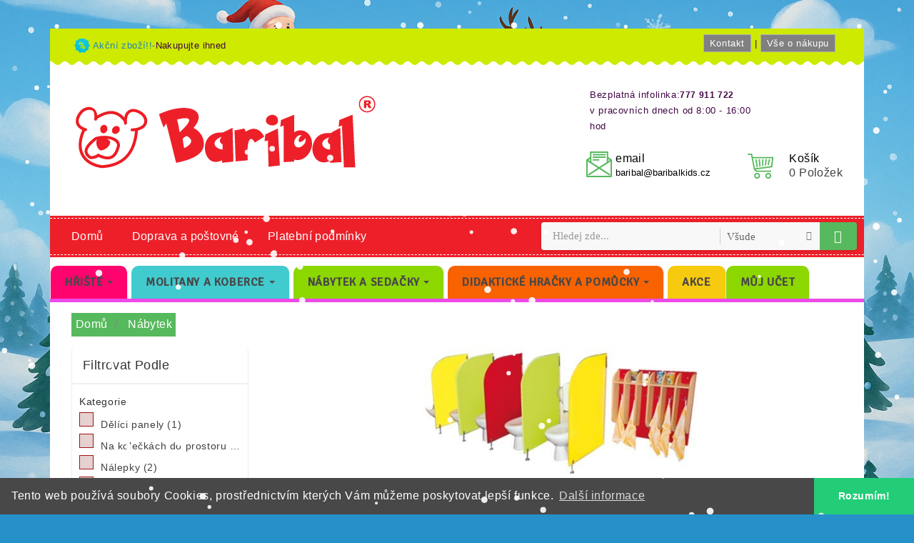

--- FILE ---
content_type: text/html; charset=utf-8
request_url: https://www.baribalkids.cz/341/koupelnovy-nabytek
body_size: 35260
content:
<!doctype html>
<html lang="cs">

  <head>
    
      
  <meta charset="utf-8">


  <meta http-equiv="x-ua-compatible" content="ie=edge">



  <title>Koupelnový nábytek</title>
  <meta name="description" content="">
  <meta name="keywords" content="">
        <link rel="canonical" href="https://www.baribalkids.cz/341/koupelnovy-nabytek">
    
        



  <meta name="viewport" content="width=device-width, initial-scale=1">


<!-- TemplateTrip theme google font-->
<!-- TemplateTrip theme google font-->



  <link rel="icon" type="image/vnd.microsoft.icon" href="https://content.baribalkids.cz/img/favicon-16.ico?1641928217">
  <link rel="shortcut icon" type="image/x-icon" href="https://content.baribalkids.cz/img/favicon-16.ico?1641928217">



    <link rel="stylesheet" href="https://fonts.googleapis.com/css?family=Signika" type="text/css" media="all">
  <link rel="stylesheet" href="https://content.baribalkids.cz/themes/PRS080_11/assets/cache/theme-f158fe163.css" type="text/css" media="all">




  

  <script type="text/javascript">
        var prestashop = {"cart":{"products":[],"totals":{"total":{"type":"total","label":"Celkem","amount":0,"value":"0,00\u00a0K\u010d"},"total_including_tax":{"type":"total","label":"Celkem (s DPH)","amount":0,"value":"0,00\u00a0K\u010d"},"total_excluding_tax":{"type":"total","label":"Celkem (bez DPH)","amount":0,"value":"0,00\u00a0K\u010d"}},"subtotals":{"products":{"type":"products","label":"Mezisou\u010det","amount":0,"value":"0,00\u00a0K\u010d"},"discounts":null,"shipping":{"type":"shipping","label":"Doru\u010den\u00ed","amount":0,"value":""},"tax":null},"products_count":0,"summary_string":"0 polo\u017eek","vouchers":{"allowed":1,"added":[]},"discounts":[],"minimalPurchase":0,"minimalPurchaseRequired":""},"currency":{"id":7,"name":"\u010cesk\u00e1 koruna","iso_code":"CZK","iso_code_num":"203","sign":"K\u010d"},"customer":{"lastname":null,"firstname":null,"email":null,"birthday":null,"newsletter":null,"newsletter_date_add":null,"optin":null,"website":null,"company":null,"siret":null,"ape":null,"is_logged":false,"gender":{"type":null,"name":null},"addresses":[]},"language":{"name":"\u010ce\u0161tina (Czech)","iso_code":"cs","locale":"cs-CZ","language_code":"cs-cz","is_rtl":"0","date_format_lite":"d.m.Y","date_format_full":"d.m.Y H:i:s","id":11},"page":{"title":"","canonical":"https:\/\/www.baribalkids.cz\/341\/koupelnovy-nabytek","meta":{"title":"Koupelnov\u00fd n\u00e1bytek","description":"","keywords":"","robots":"index"},"page_name":"category","body_classes":{"lang-cs":true,"lang-rtl":false,"country-CZ":true,"currency-CZK":true,"layout-left-column":true,"page-category":true,"tax-display-enabled":true,"category-id-341":true,"category-Koupelnov\u00fd n\u00e1bytek":true,"category-id-parent-326":true,"category-depth-level-3":true},"admin_notifications":[]},"shop":{"name":"Baribal Kids s. r. o.","logo":"https:\/\/content.baribalkids.cz\/img\/logo-164192821716.jpg","stores_icon":"https:\/\/content.baribalkids.cz\/img\/logo_stores.png","favicon":"https:\/\/content.baribalkids.cz\/img\/favicon-16.ico"},"urls":{"base_url":"https:\/\/www.baribalkids.cz\/","current_url":"https:\/\/www.baribalkids.cz\/341\/koupelnovy-nabytek","shop_domain_url":"https:\/\/www.baribalkids.cz","img_ps_url":"https:\/\/content.baribalkids.cz\/img\/","img_cat_url":"https:\/\/content.baribalkids.cz\/img\/c\/","img_lang_url":"https:\/\/content.baribalkids.cz\/img\/l\/","img_prod_url":"https:\/\/content.baribalkids.cz\/img\/p\/","img_manu_url":"https:\/\/content.baribalkids.cz\/img\/m\/","img_sup_url":"https:\/\/content.baribalkids.cz\/img\/su\/","img_ship_url":"https:\/\/content.baribalkids.cz\/img\/s\/","img_store_url":"https:\/\/content.baribalkids.cz\/img\/st\/","img_col_url":"https:\/\/content.baribalkids.cz\/img\/co\/","img_url":"https:\/\/content.baribalkids.cz\/themes\/PRS080_11\/assets\/img\/","css_url":"https:\/\/content.baribalkids.cz\/themes\/PRS080_11\/assets\/css\/","js_url":"https:\/\/content.baribalkids.cz\/themes\/PRS080_11\/assets\/js\/","pic_url":"https:\/\/content.baribalkids.cz\/upload\/","pages":{"address":"https:\/\/www.baribalkids.cz\/adresa","addresses":"https:\/\/www.baribalkids.cz\/adresy","authentication":"https:\/\/www.baribalkids.cz\/p\u0159ihl\u00e1sit","cart":"https:\/\/www.baribalkids.cz\/kosik","category":"https:\/\/www.baribalkids.cz\/index.php?controller=category","cms":"https:\/\/www.baribalkids.cz\/index.php?controller=cms","contact":"https:\/\/www.baribalkids.cz\/napiste-nam","discount":"https:\/\/www.baribalkids.cz\/sleva","guest_tracking":"https:\/\/www.baribalkids.cz\/sledovani-objednavky-navstevnika","history":"https:\/\/www.baribalkids.cz\/historie-objednavek","identity":"https:\/\/www.baribalkids.cz\/osobni-udaje","index":"https:\/\/www.baribalkids.cz\/","my_account":"https:\/\/www.baribalkids.cz\/muj-ucet","order_confirmation":"https:\/\/www.baribalkids.cz\/potvrzeni-objednavky","order_detail":"https:\/\/www.baribalkids.cz\/index.php?controller=order-detail","order_follow":"https:\/\/www.baribalkids.cz\/sledovani-objednavky","order":"https:\/\/www.baribalkids.cz\/objednavka","order_return":"https:\/\/www.baribalkids.cz\/index.php?controller=order-return","order_slip":"https:\/\/www.baribalkids.cz\/dobropis","pagenotfound":"https:\/\/www.baribalkids.cz\/stranka-nenalezena","password":"https:\/\/www.baribalkids.cz\/obnova-hesla","pdf_invoice":"https:\/\/www.baribalkids.cz\/index.php?controller=pdf-invoice","pdf_order_return":"https:\/\/www.baribalkids.cz\/index.php?controller=pdf-order-return","pdf_order_slip":"https:\/\/www.baribalkids.cz\/index.php?controller=pdf-order-slip","prices_drop":"https:\/\/www.baribalkids.cz\/slevy","product":"https:\/\/www.baribalkids.cz\/index.php?controller=product","search":"https:\/\/www.baribalkids.cz\/vyhledavani","sitemap":"https:\/\/www.baribalkids.cz\/mapa str\u00e1nek","stores":"https:\/\/www.baribalkids.cz\/prodejny","supplier":"https:\/\/www.baribalkids.cz\/dodavatele","register":"https:\/\/www.baribalkids.cz\/p\u0159ihl\u00e1sit?create_account=1","order_login":"https:\/\/www.baribalkids.cz\/objednavka?login=1"},"alternative_langs":[],"theme_assets":"\/themes\/PRS080_11\/assets\/","actions":{"logout":"https:\/\/www.baribalkids.cz\/?mylogout="},"no_picture_image":{"bySize":{"small_default":{"url":"https:\/\/content.baribalkids.cz\/img\/p\/cs-default-small_default.jpg","width":98,"height":98},"cart_default":{"url":"https:\/\/content.baribalkids.cz\/img\/p\/cs-default-cart_default.jpg","width":125,"height":125},"home_default":{"url":"https:\/\/content.baribalkids.cz\/img\/p\/cs-default-home_default.jpg","width":210,"height":210},"medium_default":{"url":"https:\/\/content.baribalkids.cz\/img\/p\/cs-default-medium_default.jpg","width":452,"height":452},"large_default":{"url":"https:\/\/content.baribalkids.cz\/img\/p\/cs-default-large_default.jpg","width":1024,"height":1024}},"small":{"url":"https:\/\/content.baribalkids.cz\/img\/p\/cs-default-small_default.jpg","width":98,"height":98},"medium":{"url":"https:\/\/content.baribalkids.cz\/img\/p\/cs-default-home_default.jpg","width":210,"height":210},"large":{"url":"https:\/\/content.baribalkids.cz\/img\/p\/cs-default-large_default.jpg","width":1024,"height":1024},"legend":""}},"configuration":{"display_taxes_label":true,"display_prices_tax_incl":true,"is_catalog":false,"show_prices":true,"opt_in":{"partner":false},"quantity_discount":{"type":"price","label":"Jedn. cena"},"voucher_enabled":1,"return_enabled":0},"field_required":[],"breadcrumb":{"links":[{"title":"Dom\u016f","url":"https:\/\/www.baribalkids.cz\/"},{"title":"N\u00e1bytek","url":"https:\/\/www.baribalkids.cz\/326\/nabytek"},{"title":"Koupelnov\u00fd n\u00e1bytek","url":"https:\/\/www.baribalkids.cz\/341\/koupelnovy-nabytek"}],"count":3},"link":{"protocol_link":"https:\/\/","protocol_content":"https:\/\/"},"time":1768977711,"static_token":"730ddade12e942102e0c0caea2feb7f7","token":"2ea06df82b5ccaddb34e505919a1e5d8","debug":false};
        var psemailsubscription_subscription = "https:\/\/www.baribalkids.cz\/module\/ps_emailsubscription\/subscription";
        var psr_icon_color = "#F19D76";
        var search_url = "https:\/\/www.baribalkids.cz\/vyhledavani";
      </script>



  <style>.ets_mm_megamenu .mm_menus_li h4,
.ets_mm_megamenu .mm_menus_li h5,
.ets_mm_megamenu .mm_menus_li h6,
.ets_mm_megamenu .mm_menus_li h1,
.ets_mm_megamenu .mm_menus_li h2,
.ets_mm_megamenu .mm_menus_li h3,
.ets_mm_megamenu .mm_menus_li h4 *:not(i),
.ets_mm_megamenu .mm_menus_li h5 *:not(i),
.ets_mm_megamenu .mm_menus_li h6 *:not(i),
.ets_mm_megamenu .mm_menus_li h1 *:not(i),
.ets_mm_megamenu .mm_menus_li h2 *:not(i),
.ets_mm_megamenu .mm_menus_li h3 *:not(i),
.ets_mm_megamenu .mm_menus_li > a{
    font-family: 'Signika';
}
.ets_mm_megamenu *:not(.fa):not(i){
    font-family: 'Signika';
}

.ets_mm_block *{
    font-size: 16px;
}    

@media (min-width: 11200px){
/*layout 1*/
    .ets_mm_megamenu.layout_layout1{
        background: ;
    }
    .layout_layout1 .ets_mm_megamenu_content{
      
    }
    .ets_mm_megamenu.layout_layout1:not(.ybc_vertical_menu) .mm_menus_ul{
         background: ;
    }

    #header .layout_layout1:not(.ybc_vertical_menu) .mm_menus_li > a,
    .layout_layout1 .ybc-menu-vertical-button,
    .layout_layout1 .mm_extra_item *{
        color: #484848
    }
    .layout_layout1 .ybc-menu-vertical-button .ybc-menu-button-toggle_icon_default .icon-bar{
        background-color: #484848
    }
    .layout_layout1 .mm_menus_li:hover > a, 
    .layout_layout1 .mm_menus_li.active > a,
    #header .layout_layout1 .mm_menus_li:hover > a,
    .layout_layout1:hover .ybc-menu-vertical-button,
    .layout_layout1 .mm_extra_item button[type="submit"]:hover i,
    #header .layout_layout1 .mm_menus_li.active > a{
        color: #ec4249;
    }
    
    .layout_layout1:not(.ybc_vertical_menu) .mm_menus_li > a:before,
    .layout_layout1.ybc_vertical_menu:hover .ybc-menu-vertical-button:before,
    .layout_layout1:hover .ybc-menu-vertical-button .ybc-menu-button-toggle_icon_default .icon-bar,
    .ybc-menu-vertical-button.layout_layout1:hover{background-color: #ec4249;}
    
    .layout_layout1:not(.ybc_vertical_menu) .mm_menus_li:hover > a,
    .ets_mm_megamenu.layout_layout1.ybc_vertical_menu:hover,
    #header .layout_layout1:not(.ybc_vertical_menu) .mm_menus_li:hover > a,
    .ets_mm_megamenu.layout_layout1.ybc_vertical_menu:hover{
        background: #ffffff;
    }
    
    .layout_layout1.ets_mm_megamenu .mm_columns_ul,
    .layout_layout1.ybc_vertical_menu .mm_menus_ul{
        background-color: #ffffff;
    }
    #header .layout_layout1 .ets_mm_block_content a,
    #header .layout_layout1 .ets_mm_block_content p,
    .layout_layout1.ybc_vertical_menu .mm_menus_li > a,
    #header .layout_layout1.ybc_vertical_menu .mm_menus_li > a{
        color: #414141;
    }
    
    .layout_layout1 .mm_columns_ul h1,
    .layout_layout1 .mm_columns_ul h2,
    .layout_layout1 .mm_columns_ul h3,
    .layout_layout1 .mm_columns_ul h4,
    .layout_layout1 .mm_columns_ul h5,
    .layout_layout1 .mm_columns_ul h6,
    .layout_layout1 .mm_columns_ul .ets_mm_block > h1 a,
    .layout_layout1 .mm_columns_ul .ets_mm_block > h2 a,
    .layout_layout1 .mm_columns_ul .ets_mm_block > h3 a,
    .layout_layout1 .mm_columns_ul .ets_mm_block > h4 a,
    .layout_layout1 .mm_columns_ul .ets_mm_block > h5 a,
    .layout_layout1 .mm_columns_ul .ets_mm_block > h6 a,
    #header .layout_layout1 .mm_columns_ul .ets_mm_block > h1 a,
    #header .layout_layout1 .mm_columns_ul .ets_mm_block > h2 a,
    #header .layout_layout1 .mm_columns_ul .ets_mm_block > h3 a,
    #header .layout_layout1 .mm_columns_ul .ets_mm_block > h4 a,
    #header .layout_layout1 .mm_columns_ul .ets_mm_block > h5 a,
    #header .layout_layout1 .mm_columns_ul .ets_mm_block > h6 a,
    .layout_layout1 .mm_columns_ul .h1,
    .layout_layout1 .mm_columns_ul .h2,
    .layout_layout1 .mm_columns_ul .h3,
    .layout_layout1 .mm_columns_ul .h4,
    .layout_layout1 .mm_columns_ul .h5,
    .layout_layout1 .mm_columns_ul .h6{
        color: #414141;
    }
    
    
    .layout_layout1 li:hover > a,
    .layout_layout1 li > a:hover,
    .layout_layout1 .mm_tabs_li.open .mm_tab_toggle_title,
    .layout_layout1 .mm_tabs_li.open .mm_tab_toggle_title a,
    .layout_layout1 .mm_tabs_li:hover .mm_tab_toggle_title,
    .layout_layout1 .mm_tabs_li:hover .mm_tab_toggle_title a,
    #header .layout_layout1 .mm_tabs_li.open .mm_tab_toggle_title,
    #header .layout_layout1 .mm_tabs_li.open .mm_tab_toggle_title a,
    #header .layout_layout1 .mm_tabs_li:hover .mm_tab_toggle_title,
    #header .layout_layout1 .mm_tabs_li:hover .mm_tab_toggle_title a,
    .layout_layout1.ybc_vertical_menu .mm_menus_li > a,
    #header .layout_layout1 li:hover > a,
    .layout_layout1.ybc_vertical_menu .mm_menus_li:hover > a,
    #header .layout_layout1.ybc_vertical_menu .mm_menus_li:hover > a,
    #header .layout_layout1 .mm_columns_ul .mm_block_type_product .product-title > a:hover,
    #header .layout_layout1 li > a:hover{color: #ec4249;}
    
    
/*end layout 1*/
    
    
    /*layout 2*/
    .ets_mm_megamenu.layout_layout2{
        background-color: #3cabdb;
    }
    
    #header .layout_layout2:not(.ybc_vertical_menu) .mm_menus_li > a,
    .layout_layout2 .ybc-menu-vertical-button,
    .layout_layout2 .mm_extra_item *{
        color: #ffffff
    }
    .layout_layout2 .ybc-menu-vertical-button .ybc-menu-button-toggle_icon_default .icon-bar{
        background-color: #ffffff
    }
    .layout_layout2:not(.ybc_vertical_menu) .mm_menus_li:hover > a, 
    .layout_layout2:not(.ybc_vertical_menu) .mm_menus_li.active > a,
    #header .layout_layout2:not(.ybc_vertical_menu) .mm_menus_li:hover > a,
    .layout_layout2:hover .ybc-menu-vertical-button,
    .layout_layout2 .mm_extra_item button[type="submit"]:hover i,
    #header .layout_layout2:not(.ybc_vertical_menu) .mm_menus_li.active > a{color: #ffffff;}
    
    .layout_layout2:hover .ybc-menu-vertical-button .ybc-menu-button-toggle_icon_default .icon-bar{
        background-color: #ffffff;
    }
    .layout_layout2:not(.ybc_vertical_menu) .mm_menus_li:hover > a,
    #header .layout_layout2:not(.ybc_vertical_menu) .mm_menus_li:hover > a,
    .ets_mm_megamenu.layout_layout2.ybc_vertical_menu:hover{
        background-color: #50b4df;
    }
    
    .layout_layout2.ets_mm_megamenu .mm_columns_ul,
    .layout_layout2.ybc_vertical_menu .mm_menus_ul{
        background-color: #ffffff;
    }
    #header .layout_layout2 .ets_mm_block_content a,
    .layout_layout2.ybc_vertical_menu .mm_menus_li > a,
    #header .layout_layout2.ybc_vertical_menu .mm_menus_li > a,
    #header .layout_layout2 .ets_mm_block_content p{
        color: #666666;
    }
    
    .layout_layout2 .mm_columns_ul h1,
    .layout_layout2 .mm_columns_ul h2,
    .layout_layout2 .mm_columns_ul h3,
    .layout_layout2 .mm_columns_ul h4,
    .layout_layout2 .mm_columns_ul h5,
    .layout_layout2 .mm_columns_ul h6,
    .layout_layout2 .mm_columns_ul .ets_mm_block > h1 a,
    .layout_layout2 .mm_columns_ul .ets_mm_block > h2 a,
    .layout_layout2 .mm_columns_ul .ets_mm_block > h3 a,
    .layout_layout2 .mm_columns_ul .ets_mm_block > h4 a,
    .layout_layout2 .mm_columns_ul .ets_mm_block > h5 a,
    .layout_layout2 .mm_columns_ul .ets_mm_block > h6 a,
    #header .layout_layout2 .mm_columns_ul .ets_mm_block > h1 a,
    #header .layout_layout2 .mm_columns_ul .ets_mm_block > h2 a,
    #header .layout_layout2 .mm_columns_ul .ets_mm_block > h3 a,
    #header .layout_layout2 .mm_columns_ul .ets_mm_block > h4 a,
    #header .layout_layout2 .mm_columns_ul .ets_mm_block > h5 a,
    #header .layout_layout2 .mm_columns_ul .ets_mm_block > h6 a,
    .layout_layout2 .mm_columns_ul .h1,
    .layout_layout2 .mm_columns_ul .h2,
    .layout_layout2 .mm_columns_ul .h3,
    .layout_layout2 .mm_columns_ul .h4,
    .layout_layout2 .mm_columns_ul .h5,
    .layout_layout2 .mm_columns_ul .h6{
        color: #414141;
    }
    
    
    .layout_layout2 li:hover > a,
    .layout_layout2 li > a:hover,
    .layout_layout2 .mm_tabs_li.open .mm_tab_toggle_title,
    .layout_layout2 .mm_tabs_li.open .mm_tab_toggle_title a,
    .layout_layout2 .mm_tabs_li:hover .mm_tab_toggle_title,
    .layout_layout2 .mm_tabs_li:hover .mm_tab_toggle_title a,
    #header .layout_layout2 .mm_tabs_li.open .mm_tab_toggle_title,
    #header .layout_layout2 .mm_tabs_li.open .mm_tab_toggle_title a,
    #header .layout_layout2 .mm_tabs_li:hover .mm_tab_toggle_title,
    #header .layout_layout2 .mm_tabs_li:hover .mm_tab_toggle_title a,
    #header .layout_layout2 li:hover > a,
    .layout_layout2.ybc_vertical_menu .mm_menus_li > a,
    .layout_layout2.ybc_vertical_menu .mm_menus_li:hover > a,
    #header .layout_layout2.ybc_vertical_menu .mm_menus_li:hover > a,
    #header .layout_layout2 .mm_columns_ul .mm_block_type_product .product-title > a:hover,
    #header .layout_layout2 li > a:hover{color: #fc4444;}
    
    
    
    /*layout 3*/
    .ets_mm_megamenu.layout_layout3,
    .layout_layout3 .mm_tab_li_content{
        background-color: #333333;
        
    }
    #header .layout_layout3:not(.ybc_vertical_menu) .mm_menus_li > a,
    .layout_layout3 .ybc-menu-vertical-button,
    .layout_layout3 .mm_extra_item *{
        color: #ffffff
    }
    .layout_layout3 .ybc-menu-vertical-button .ybc-menu-button-toggle_icon_default .icon-bar{
        background-color: #ffffff
    }
    .layout_layout3 .mm_menus_li:hover > a, 
    .layout_layout3 .mm_menus_li.active > a,
    .layout_layout3 .mm_extra_item button[type="submit"]:hover i,
    #header .layout_layout3 .mm_menus_li:hover > a,
    #header .layout_layout3 .mm_menus_li.active > a,
    .layout_layout3:hover .ybc-menu-vertical-button,
    .layout_layout3:hover .ybc-menu-vertical-button .ybc-menu-button-toggle_icon_default .icon-bar{
        color: #ffffff;
    }
    
    .layout_layout3:not(.ybc_vertical_menu) .mm_menus_li:hover > a,
    #header .layout_layout3:not(.ybc_vertical_menu) .mm_menus_li:hover > a,
    .ets_mm_megamenu.layout_layout3.ybc_vertical_menu:hover,
    .layout_layout3 .mm_tabs_li.open .mm_columns_contents_ul,
    .layout_layout3 .mm_tabs_li.open .mm_tab_li_content {
        background-color: #000000;
    }
    .layout_layout3 .mm_tabs_li.open.mm_tabs_has_content .mm_tab_li_content .mm_tab_name::before{
        border-right-color: #000000;
    }
    .layout_layout3.ets_mm_megamenu .mm_columns_ul,
    .ybc_vertical_menu.layout_layout3 .mm_menus_ul.ets_mn_submenu_full_height .mm_menus_li:hover a::before,
    .layout_layout3.ybc_vertical_menu .mm_menus_ul{
        background-color: #000000;
        border-color: #000000;
    }
    #header .layout_layout3 .ets_mm_block_content a,
    #header .layout_layout3 .ets_mm_block_content p,
    .layout_layout3.ybc_vertical_menu .mm_menus_li > a,
    #header .layout_layout3.ybc_vertical_menu .mm_menus_li > a{
        color: #dcdcdc;
    }
    
    .layout_layout3 .mm_columns_ul h1,
    .layout_layout3 .mm_columns_ul h2,
    .layout_layout3 .mm_columns_ul h3,
    .layout_layout3 .mm_columns_ul h4,
    .layout_layout3 .mm_columns_ul h5,
    .layout_layout3 .mm_columns_ul h6,
    .layout_layout3 .mm_columns_ul .ets_mm_block > h1 a,
    .layout_layout3 .mm_columns_ul .ets_mm_block > h2 a,
    .layout_layout3 .mm_columns_ul .ets_mm_block > h3 a,
    .layout_layout3 .mm_columns_ul .ets_mm_block > h4 a,
    .layout_layout3 .mm_columns_ul .ets_mm_block > h5 a,
    .layout_layout3 .mm_columns_ul .ets_mm_block > h6 a,
    #header .layout_layout3 .mm_columns_ul .ets_mm_block > h1 a,
    #header .layout_layout3 .mm_columns_ul .ets_mm_block > h2 a,
    #header .layout_layout3 .mm_columns_ul .ets_mm_block > h3 a,
    #header .layout_layout3 .mm_columns_ul .ets_mm_block > h4 a,
    #header .layout_layout3 .mm_columns_ul .ets_mm_block > h5 a,
    #header .layout_layout3 .mm_columns_ul .ets_mm_block > h6 a,
    .layout_layout3 .mm_columns_ul .h1,
    .layout_layout3 .mm_columns_ul .h2,
    .layout_layout3 .mm_columns_ul .h3,
    .layout_layout3.ybc_vertical_menu .mm_menus_li:hover > a,
    #header .layout_layout3.ybc_vertical_menu .mm_menus_li:hover > a,
    .layout_layout3 .mm_columns_ul .h4,
    .layout_layout3 .mm_columns_ul .h5,
    .layout_layout3 .mm_columns_ul .h6{
        color: #ec4249;
    }
    
    
    .layout_layout3 li:hover > a,
    .layout_layout3 li > a:hover,
    .layout_layout3 .mm_tabs_li.open .mm_tab_toggle_title,
    .layout_layout3 .mm_tabs_li.open .mm_tab_toggle_title a,
    .layout_layout3 .mm_tabs_li:hover .mm_tab_toggle_title,
    .layout_layout3 .mm_tabs_li:hover .mm_tab_toggle_title a,
    #header .layout_layout3 .mm_tabs_li.open .mm_tab_toggle_title,
    #header .layout_layout3 .mm_tabs_li.open .mm_tab_toggle_title a,
    #header .layout_layout3 .mm_tabs_li:hover .mm_tab_toggle_title,
    #header .layout_layout3 .mm_tabs_li:hover .mm_tab_toggle_title a,
    #header .layout_layout3 li:hover > a,
    #header .layout_layout3 .mm_columns_ul .mm_block_type_product .product-title > a:hover,
    #header .layout_layout3 li > a:hover,
    .layout_layout3.ybc_vertical_menu .mm_menus_li > a,
    .layout_layout3 .has-sub .ets_mm_categories li > a:hover,
    #header .layout_layout3 .has-sub .ets_mm_categories li > a:hover{color: #fc4444;}
    
    
    /*layout 4*/
    
    .ets_mm_megamenu.layout_layout4{
        background-color: #576574;
    }
    .ets_mm_megamenu.layout_layout4:not(.ybc_vertical_menu) .mm_menus_ul{
         background: #576574;
    }

    #header .layout_layout4:not(.ybc_vertical_menu) .mm_menus_li > a,
    .layout_layout4 .ybc-menu-vertical-button,
    .layout_layout4 .mm_extra_item *{
        color: #333333
    }
    .layout_layout4 .ybc-menu-vertical-button .ybc-menu-button-toggle_icon_default .icon-bar{
        background-color: #333333
    }
    
    .layout_layout4 .mm_menus_li:hover > a, 
    .layout_layout4 .mm_menus_li.active > a,
    #header .layout_layout4 .mm_menus_li:hover > a,
    .layout_layout4:hover .ybc-menu-vertical-button,
    #header .layout_layout4 .mm_menus_li.active > a{color: #ec4249;}
    
    .layout_layout4:hover .ybc-menu-vertical-button .ybc-menu-button-toggle_icon_default .icon-bar{
        background-color: #ec4249;
    }
    
    .layout_layout4:not(.ybc_vertical_menu) .mm_menus_li:hover > a,
    .layout_layout4:not(.ybc_vertical_menu) .mm_menus_li.active > a,
    .layout_layout4:not(.ybc_vertical_menu) .mm_menus_li:hover > span, 
    .layout_layout4:not(.ybc_vertical_menu) .mm_menus_li.active > span,
    #header .layout_layout4:not(.ybc_vertical_menu) .mm_menus_li:hover > a, 
    #header .layout_layout4:not(.ybc_vertical_menu) .mm_menus_li.active > a,
    .layout_layout4:not(.ybc_vertical_menu) .mm_menus_li:hover > a,
    #header .layout_layout4:not(.ybc_vertical_menu) .mm_menus_li:hover > a,
    .ets_mm_megamenu.layout_layout4.ybc_vertical_menu:hover,
    #header .layout_layout4 .mm_menus_li:hover > span, 
    #header .layout_layout4 .mm_menus_li.active > span{
        background-color: #30a100;
    }
    .layout_layout4 .ets_mm_megamenu_content {
      border-bottom-color: #30a100;
    }
    
    .layout_layout4.ets_mm_megamenu .mm_columns_ul,
    .ybc_vertical_menu.layout_layout4 .mm_menus_ul .mm_menus_li:hover a::before,
    .layout_layout4.ybc_vertical_menu .mm_menus_ul{
        background-color: #576574;
    }
    #header .layout_layout4 .ets_mm_block_content a,
    .layout_layout4.ybc_vertical_menu .mm_menus_li > a,
    #header .layout_layout4.ybc_vertical_menu .mm_menus_li > a,
    #header .layout_layout4 .ets_mm_block_content p{
        color: #414141;
    }
    
    .layout_layout4 .mm_columns_ul h1,
    .layout_layout4 .mm_columns_ul h2,
    .layout_layout4 .mm_columns_ul h3,
    .layout_layout4 .mm_columns_ul h4,
    .layout_layout4 .mm_columns_ul h5,
    .layout_layout4 .mm_columns_ul h6,
    .layout_layout4 .mm_columns_ul .ets_mm_block > h1 a,
    .layout_layout4 .mm_columns_ul .ets_mm_block > h2 a,
    .layout_layout4 .mm_columns_ul .ets_mm_block > h3 a,
    .layout_layout4 .mm_columns_ul .ets_mm_block > h4 a,
    .layout_layout4 .mm_columns_ul .ets_mm_block > h5 a,
    .layout_layout4 .mm_columns_ul .ets_mm_block > h6 a,
    #header .layout_layout4 .mm_columns_ul .ets_mm_block > h1 a,
    #header .layout_layout4 .mm_columns_ul .ets_mm_block > h2 a,
    #header .layout_layout4 .mm_columns_ul .ets_mm_block > h3 a,
    #header .layout_layout4 .mm_columns_ul .ets_mm_block > h4 a,
    #header .layout_layout4 .mm_columns_ul .ets_mm_block > h5 a,
    #header .layout_layout4 .mm_columns_ul .ets_mm_block > h6 a,
    .layout_layout4 .mm_columns_ul .h1,
    .layout_layout4 .mm_columns_ul .h2,
    .layout_layout4 .mm_columns_ul .h3,
    .layout_layout4 .mm_columns_ul .h4,
    .layout_layout4 .mm_columns_ul .h5,
    .layout_layout4 .mm_columns_ul .h6{
        color: #414141;
    }
    
    .layout_layout4 li:hover > a,
    .layout_layout4 li > a:hover,
    .layout_layout4 .mm_tabs_li.open .mm_tab_toggle_title,
    .layout_layout4 .mm_tabs_li.open .mm_tab_toggle_title a,
    .layout_layout4 .mm_tabs_li:hover .mm_tab_toggle_title,
    .layout_layout4 .mm_tabs_li:hover .mm_tab_toggle_title a,
    #header .layout_layout4 .mm_tabs_li.open .mm_tab_toggle_title,
    #header .layout_layout4 .mm_tabs_li.open .mm_tab_toggle_title a,
    #header .layout_layout4 .mm_tabs_li:hover .mm_tab_toggle_title,
    #header .layout_layout4 .mm_tabs_li:hover .mm_tab_toggle_title a,
    #header .layout_layout4 li:hover > a,
    .layout_layout4.ybc_vertical_menu .mm_menus_li > a,
    .layout_layout4.ybc_vertical_menu .mm_menus_li:hover > a,
    #header .layout_layout4.ybc_vertical_menu .mm_menus_li:hover > a,
    #header .layout_layout4 .mm_columns_ul .mm_block_type_product .product-title > a:hover,
    #header .layout_layout4 li > a:hover{color: #ec4249;}
    
    /* end layout 4*/
    
    
    
    
    /* Layout 5*/
    .ets_mm_megamenu.layout_layout5{
        background-color: #f6f6f6;
    }
    .ets_mm_megamenu.layout_layout5:not(.ybc_vertical_menu) .mm_menus_ul{
         background: #f6f6f6;
    }
    
    #header .layout_layout5:not(.ybc_vertical_menu) .mm_menus_li > a,
    .layout_layout5 .ybc-menu-vertical-button,
    .layout_layout5 .mm_extra_item *{
        color: #333333
    }
    .layout_layout5 .ybc-menu-vertical-button .ybc-menu-button-toggle_icon_default .icon-bar{
        background-color: #333333
    }
    .layout_layout5 .mm_menus_li:hover > a, 
    .layout_layout5 .mm_menus_li.active > a,
    .layout_layout5 .mm_extra_item button[type="submit"]:hover i,
    #header .layout_layout5 .mm_menus_li:hover > a,
    #header .layout_layout5 .mm_menus_li.active > a,
    .layout_layout5:hover .ybc-menu-vertical-button{
        color: #ec4249;
    }
    .layout_layout5:hover .ybc-menu-vertical-button .ybc-menu-button-toggle_icon_default .icon-bar{
        background-color: #ec4249;
    }
    
    .layout_layout5 .mm_menus_li > a:before{background-color: #ec4249;}
    

    .layout_layout5:not(.ybc_vertical_menu) .mm_menus_li:hover > a,
    #header .layout_layout5:not(.ybc_vertical_menu) .mm_menus_li:hover > a,
    .ets_mm_megamenu.layout_layout5.ybc_vertical_menu:hover,
    #header .layout_layout5 .mm_menus_li:hover > a{
        background-color: ;
    }
    
    .layout_layout5.ets_mm_megamenu .mm_columns_ul,
    .ybc_vertical_menu.layout_layout5 .mm_menus_ul .mm_menus_li:hover a::before,
    .layout_layout5.ybc_vertical_menu .mm_menus_ul{
        background-color: #ffffff;
    }
    #header .layout_layout5 .ets_mm_block_content a,
    .layout_layout5.ybc_vertical_menu .mm_menus_li > a,
    #header .layout_layout5.ybc_vertical_menu .mm_menus_li > a,
    #header .layout_layout5 .ets_mm_block_content p{
        color: #333333;
    }
    
    .layout_layout5 .mm_columns_ul h1,
    .layout_layout5 .mm_columns_ul h2,
    .layout_layout5 .mm_columns_ul h3,
    .layout_layout5 .mm_columns_ul h4,
    .layout_layout5 .mm_columns_ul h5,
    .layout_layout5 .mm_columns_ul h6,
    .layout_layout5 .mm_columns_ul .ets_mm_block > h1 a,
    .layout_layout5 .mm_columns_ul .ets_mm_block > h2 a,
    .layout_layout5 .mm_columns_ul .ets_mm_block > h3 a,
    .layout_layout5 .mm_columns_ul .ets_mm_block > h4 a,
    .layout_layout5 .mm_columns_ul .ets_mm_block > h5 a,
    .layout_layout5 .mm_columns_ul .ets_mm_block > h6 a,
    #header .layout_layout5 .mm_columns_ul .ets_mm_block > h1 a,
    #header .layout_layout5 .mm_columns_ul .ets_mm_block > h2 a,
    #header .layout_layout5 .mm_columns_ul .ets_mm_block > h3 a,
    #header .layout_layout5 .mm_columns_ul .ets_mm_block > h4 a,
    #header .layout_layout5 .mm_columns_ul .ets_mm_block > h5 a,
    #header .layout_layout5 .mm_columns_ul .ets_mm_block > h6 a,
    .layout_layout5 .mm_columns_ul .h1,
    .layout_layout5 .mm_columns_ul .h2,
    .layout_layout5 .mm_columns_ul .h3,
    .layout_layout5 .mm_columns_ul .h4,
    .layout_layout5 .mm_columns_ul .h5,
    .layout_layout5 .mm_columns_ul .h6{
        color: #414141;
    }
    
    .layout_layout5 li:hover > a,
    .layout_layout5 li > a:hover,
    .layout_layout5 .mm_tabs_li.open .mm_tab_toggle_title,
    .layout_layout5 .mm_tabs_li.open .mm_tab_toggle_title a,
    .layout_layout5 .mm_tabs_li:hover .mm_tab_toggle_title,
    .layout_layout5 .mm_tabs_li:hover .mm_tab_toggle_title a,
    #header .layout_layout5 .mm_tabs_li.open .mm_tab_toggle_title,
    #header .layout_layout5 .mm_tabs_li.open .mm_tab_toggle_title a,
    #header .layout_layout5 .mm_tabs_li:hover .mm_tab_toggle_title,
    #header .layout_layout5 .mm_tabs_li:hover .mm_tab_toggle_title a,
    .layout_layout5.ybc_vertical_menu .mm_menus_li > a,
    #header .layout_layout5 li:hover > a,
    .layout_layout5.ybc_vertical_menu .mm_menus_li:hover > a,
    #header .layout_layout5.ybc_vertical_menu .mm_menus_li:hover > a,
    #header .layout_layout5 .mm_columns_ul .mm_block_type_product .product-title > a:hover,
    #header .layout_layout5 li > a:hover{color: #ec4249;}
    
    /*end layout 5*/
}


@media (max-width: 767px){
    .ybc-menu-vertical-button,
    .transition_floating .close_menu, 
    .transition_full .close_menu{
        background-color: #000000;
        color: #576574;
    }
    .transition_floating .close_menu *, 
    .transition_full .close_menu *,
    .ybc-menu-vertical-button .icon-bar{
        color: #576574;
    }

    .close_menu .icon-bar,
    .ybc-menu-vertical-button .icon-bar {
      background-color: #576574;
    }
    .mm_menus_back_icon{
        border-color: #576574;
    }
    
    .layout_layout1 .mm_menus_li:hover > a, 
    #header .layout_layout1 .mm_menus_li:hover > a{color: #ec4249;}
    .layout_layout1 .mm_has_sub.mm_menus_li:hover .arrow::before{
        /*border-color: #ec4249;*/
    }
    
    
    .layout_layout1 .mm_menus_li:hover > a,
    #header .layout_layout1 .mm_menus_li:hover > a{
        background-color: #ffffff;
    }
    .layout_layout1 li:hover > a,
    .layout_layout1 li > a:hover,
    #header .layout_layout1 li:hover > a,
    #header .layout_layout1 .mm_columns_ul .mm_block_type_product .product-title > a:hover,
    #header .layout_layout1 li > a:hover{
        color: #ec4249;
    }
    
    /*------------------------------------------------------*/
    
    
    .layout_layout2 .mm_menus_li:hover > a, 
    #header .layout_layout2 .mm_menus_li:hover > a{color: #ffffff;}
    .layout_layout2 .mm_has_sub.mm_menus_li:hover .arrow::before{
        border-color: #ffffff;
    }
    
    .layout_layout2 .mm_menus_li:hover > a,
    #header .layout_layout2 .mm_menus_li:hover > a{
        background-color: #50b4df;
    }
    .layout_layout2 li:hover > a,
    .layout_layout2 li > a:hover,
    #header .layout_layout2 li:hover > a,
    #header .layout_layout2 .mm_columns_ul .mm_block_type_product .product-title > a:hover,
    #header .layout_layout2 li > a:hover{color: #fc4444;}
    
    /*------------------------------------------------------*/
    
    

    .layout_layout3 .mm_menus_li:hover > a, 
    #header .layout_layout3 .mm_menus_li:hover > a{
        color: #ffffff;
    }
    .layout_layout3 .mm_has_sub.mm_menus_li:hover .arrow::before{
        border-color: #ffffff;
    }
    
    .layout_layout3 .mm_menus_li:hover > a,
    #header .layout_layout3 .mm_menus_li:hover > a{
        background-color: #000000;
    }
    .layout_layout3 li:hover > a,
    .layout_layout3 li > a:hover,
    #header .layout_layout3 li:hover > a,
    #header .layout_layout3 .mm_columns_ul .mm_block_type_product .product-title > a:hover,
    #header .layout_layout3 li > a:hover,
    .layout_layout3 .has-sub .ets_mm_categories li > a:hover,
    #header .layout_layout3 .has-sub .ets_mm_categories li > a:hover{color: #fc4444;}
    
    
    
    /*------------------------------------------------------*/
    
    
    .layout_layout4 .mm_menus_li:hover > a, 
    #header .layout_layout4 .mm_menus_li:hover > a{
        color: #ec4249;
    }
    
    .layout_layout4 .mm_has_sub.mm_menus_li:hover .arrow::before{
        border-color: #ec4249;
    }
    
    .layout_layout4 .mm_menus_li:hover > a,
    #header .layout_layout4 .mm_menus_li:hover > a{
        background-color: #30a100;
    }
    .layout_layout4 li:hover > a,
    .layout_layout4 li > a:hover,
    #header .layout_layout4 li:hover > a,
    #header .layout_layout4 .mm_columns_ul .mm_block_type_product .product-title > a:hover,
    #header .layout_layout4 li > a:hover{color: #ec4249;}
    
    
    /*------------------------------------------------------*/
    
    
    .layout_layout5 .mm_menus_li:hover > a, 
    #header .layout_layout5 .mm_menus_li:hover > a{color: #ec4249;}
    .layout_layout5 .mm_has_sub.mm_menus_li:hover .arrow::before{
        border-color: #ec4249;
    }
    
    .layout_layout5 .mm_menus_li:hover > a,
    #header .layout_layout5 .mm_menus_li:hover > a{
        background-color: ;
    }
    .layout_layout5 li:hover > a,
    .layout_layout5 li > a:hover,
    #header .layout_layout5 li:hover > a,
    #header .layout_layout5 .mm_columns_ul .mm_block_type_product .product-title > a:hover,
    #header .layout_layout5 li > a:hover{color: #ec4249;}
    
    /*------------------------------------------------------*/
    
    
    
    
}

















</style>
<script async src="https://www.googletagmanager.com/gtag/js?id=UA-150432949-2"></script>
<script>
  window.dataLayer = window.dataLayer || [];
  function gtag(){dataLayer.push(arguments);}
  gtag('js', new Date());
  gtag(
    'config',
    'UA-150432949-2',
    {
      'debug_mode':false
      , 'anonymize_ip': true                }
  );
</script>

                            <link rel="alternate" href="https://www.baribalkids.cz/341/kupelnovy-nabytok"
                  hreflang="sk-sk"/>
                                    <link rel="alternate" href="https://www.baribalkids.cz/341/koupelnovy-nabytek"
                  hreflang="cs-cz"/>
                                    <link rel="canonical" href="https://www.baribalkids.cz/341/koupelnovy-nabytek"/>
                                    <link rel="alternate" href="https://www.baribalkids.cz/341/koupelnovy-nabytek" hreflang="x-default"/>
            


<script type="application/ld+json">
{
  "@context ":" https: //schema.org",
  "@type":"WebSite",
  "url":"https://www.baribalkids.cz/",
  "potentialAction": {
    "@type":"SearchAction",
    "target":"https://www.baribalkids.cz/vyhledavani?controller=search&orderby=position&orderway=desc&s={search_term}&search_category=all&submit_search=",
    "query-input":"required name=s"
  }
}
</script>

  
    <script type="application/ld+json">
        {
  "@context": "https://schema.org",
  "@type": "Organization",
  "name": "Baribal Kids, s.r.o.",
  "url": "www.baribalkids.cz",
  "logo": {
    "@type": "ImageObject",
    "url": "https://www.baribalkids.cz/img/baribalsk-logo-1582210653.jpg",
    "width": 250,
    "height": 100
  },
  "address": {
    "@type": "PostalAddress",
    "streetAddress": "Podbabská 1112/3",
    "addressLocality": "Praha 6 - Bubeneč",
    "addressRegion": "Czech republic",
    "postalCode": "160 00",
    "telephone": "800 606 058"
  },
  "sameAs": [
    "https://www.facebook.com/baribal.sk/"
  ]
}
    </script>
    

    
  </head>

  <body id="category" class="lang-cs country-cz currency-czk layout-left-column page-category tax-display-enabled category-id-341 category-koupelnovy-nabytek category-id-parent-326 category-depth-level-3">

    
      
    

    <main>
	<div id="page" class="container">
      
                 

      <header id="header">
        
          
  <div class="header-banner">
    
  </div>



  <nav class="header-nav">
          <div class="hidden-sm-down top-nav">
            <div class="col-md-4 col-xs-12 left-nav">
		  <div class="container">
				
				
<div id="ttcmsheader">
  <div class="ttheader-service">Akční zboží!!-<a href="https://www.baribalkids.cz/slevy" class="ttheader-btn">Nakupujte ihned</a></div>
</div>
                           <div style="float: right;color: #410746;font-weight: normal;margin-top: 10px;">
              <a href="https://www.baribalkids.cz/content/17-kontakt-" style="color:#fff;border: 1px solid #aeaeae;padding: 4px 8px;background-color: gray;">Kontakt</a> | <a href="https://www.baribalkids.cz/content/14-vse-o-nakupu" style="color:#fff;border: 1px solid #aeaeae;padding: 4px 8px;background-color: gray;">Vše o nákupu</a></div>
            </div>
			</div>
			
            <div class="col-md-8 right-nav">
					  <div class="container">
            <div class="top-logo" id="_mobile_logo"></div>
			<div class="col-md-2 hidden-sm-down" id="_desktop_logo">
          					<a href="https://www.baribalkids.cz/">
					   <img class="logo img-responsive" src="https://content.baribalkids.cz/img/logo-164192821716.jpg" alt="Baribal Kids s. r. o.">
					</a>
			 					</div>
				<div style="float: right;margin-top: 42px;">
				<div style="width: 64%;margin-left: 30px;margin-bottom: -25px;color: #410746;">
					Bezplatná infolinka:<span style="font-weight: bold;font-size: 12px;">777 911 722</span> <br />v pracovních dnech od 8:00 - 16:00 hod
				</div>
                <div id="_desktop_cart">
  <div class="blockcart cart-preview inactive" data-refresh-url="//www.baribalkids.cz/module/ps_shoppingcart/ajax">
    <div class="header">
        <a rel="nofollow">
        <span class="hidden-sm-down">Košík</span>
        <i class="material-icons shopping-cart">shopping_cart</i>
        <span class="cart-products-count">0 <span>Položek</span></span>
        </a>
    </div>
	<div class="cart_block block exclusive">
	<div class="block_content">
	<div class="cart_block_list">
							<p class="no-item">
					Žádné produkty v košíku.
				</p>
				</div>
	</div>
		</div>
  </div>
</div>

                <div id="ttcmsheaderservices">
  					<div class="ttcmsheaderservice col-sm-12">
                		<div class="ttcontact ttservice col-sm-4">
                			<div class="ttcontent_inner">
                				<div class="service">
                					<div class="ttcontact_img service-icon"></div>
                					<div class="service-content">
                						<div class="service-title">email</div>
                						<div class="service-desc"><a href="mailto:baribal@baribalkids.cz">baribal@baribalkids.cz</a></div>
                					</div>
                				</div>
                			</div>
                		</div>
                	</div>
                </div>
                </div>
            </div>
			            </div>
          </div>
          <div class="hidden-md-up text-sm-center mobile">
            <div class="clearfix"></div>
          </div>
  </nav>



  <div class="header-top">
    <div class="container">
       <div class="row">
        
		<div class="position-static">
	  <div class="row">
		<!-- Block search module TOP -->

<div id="search_block_top"  class="col-sm-8" style="z-index: 10 !important;">
	<form id="searchbox" method="get" action="https://www.baribalkids.cz/vyhledavani">
       
		<input type="hidden" name="controller" value="search">
		<input type="hidden" name="orderby" value="position" />
		<input type="hidden" name="orderway" value="desc" />
		<input class="search_query form-control" type="text" id="search_query_top" name="s" placeholder="Hledej zde..." value="" />
		<div class="select-wrapper">
        <select id="search_category" name="search_category" class="form-control">
            <option value="all">Všude</option>
            <option value="2">Naše produkty</option><option value="443">--Molitanový svět pohybu a koberce</option><option value="446">----Molitanové sestavy a prvky</option><option value="447">----Gymnastické a tématické matrace</option><option value="448">----Taburetky</option><option value="449">----Molitanové houpačky a sedací vaky</option><option value="450">----Klidové zóny</option><option value="451">----Bazény</option><option value="453">----Tématické koberce</option><option value="454">----Metráže koberce</option><option value="326">--Nábytek</option><option value="350">----3D</option><option value="352">------Sestavy</option><option value="354">------Otevřené skříňky</option><option value="355">------Dvířkové skříňky</option><option value="356">------Kontejnerové skříňky</option><option value="358">------Kombinované skříňky</option><option value="359">------Stříšky a domečky</option><option value="351">----3D T605</option><option value="360">------Sestavy</option><option value="361">------Skříňky</option><option value="327">----Molitánek</option><option value="566">------Skříňky</option><option value="362">------Sestavy</option><option value="363">------Dekorace a matrace</option><option value="328">----PRAKTIK</option><option value="364">------Sestavy</option><option value="365">------Skříňky</option><option value="366">------Příslušenství</option><option value="329">----GRATNELLS</option><option value="367">------Sestavy</option><option value="368">------Skříňky</option><option value="369">------Kontejnery Gratnells</option><option value="330">----MULTI</option><option value="370">------Sestavy</option><option value="371">------Skříňky</option><option value="331">----HAPPY</option><option value="372">------Sestavy</option><option value="373">------Skříňky</option><option value="374">------Matrace</option><option value="332">----MOLITAS</option><option value="375">------Sestavy</option><option value="376">------Skříňky</option><option value="377">------Dekorace a matrace</option><option value="333">----Kanceláře</option><option value="379">------Kancelářské skříňky</option><option value="378">------Kancelářské sestavy</option><option value="380">------Kancelářské židle</option><option value="334">----Dekorační police</option><option value="335">----Motorické panely</option><option value="336">----Šatna</option><option value="384">------S odnímatelnou lavičkou</option><option value="385">------S pevnou lavičkou</option><option value="386">------Lavičky</option><option value="387">------Bez lavičky se soklem</option><option value="389">------Bez lavičky s policí</option><option value="388">------Bez lavičky s roštem</option><option value="337">----Lehátka, matrace a příslušenství</option><option value="338">----Skříně do ložnice</option><option value="394">------Skříně na lehátka a lůžkoviny</option><option value="395">------Povlečení (+ přikrývka, prostěradla, povlečení)</option><option value="396">------Dvířka pro skříně do ložnice</option><option value="340">----Psací a počítačové stoly</option><option value="401">------Pro pedagoga</option><option value="402">------Kontejnery k psacím stolům</option><option value="341">----Koupelnový nábytek</option><option value="403">------Dělíci panely</option><option value="404">------Na kolečkách do prostoru</option><option value="405">------Závěsné poličky na stěnu</option><option value="406">------Příslušenství do koupelny</option><option value="568">------Nálepky</option><option value="342">----Kuchyňky</option><option value="343">----Doplňkový nábytek</option><option value="412">------Multifunkční stolky</option><option value="413">------Knihovničky</option><option value="414">------Divadélka a obchůdky</option><option value="415">------Kadeřnické stolky</option><option value="419">------Dekorační výtvarné věšáky</option><option value="417">------Sušičky výkresů</option><option value="418">------Paravány</option><option value="420">------Účelové skříňky</option><option value="462">----Kryty</option><option value="349">----Sedačky a stolky</option><option value="438">------Koženkové sedačky</option><option value="439">------Koženkové prvky</option><option value="440">------Látkové sedačky</option><option value="441">------Látkové prvky</option><option value="461">------Stolky k sedačkám</option><option value="571">----3D T505</option><option value="573">------Sestavy</option><option value="574">------Skřinky</option><option value="575">----CITY</option><option value="576">------Sestavy</option><option value="577">------Skřínky</option><option value="584">------Matrace</option><option value="578">----FUTURE</option><option value="579">------Sestavy</option><option value="580">------Skříňky</option><option value="581">----Nábytek pro JESLE</option><option value="582">------Skříňky</option><option value="583">------Matrace</option><option value="586">----STOLY</option><option value="587">----ŽIDLIČKY</option><option value="465">--Didaktické hračky a pomůcky</option><option value="466">----Eko hračky</option><option value="476">------Eko stavebnice</option><option value="477">------Eko tematické hračky</option><option value="467">----Stavebnice</option><option value="479">------Dřevěné stavebnice</option><option value="480">------Plastové stavebnice</option><option value="481">------Magnetické stavebnice</option><option value="482">------Maxi stavebnice</option><option value="468">----Didaktické hračky a pomůcky</option><option value="483">------Procvičování dovedností, šňúrkové kreslení</option><option value="484">--------Procvičování dovedností, motorika</option><option value="485">--------Zatloukačky</option><option value="486">--------Rybačky</option><option value="487">--------Balancování</option><option value="488">--------Stohovací věže</option><option value="489">------Navlékání, provlékání, oblékání</option><option value="490">--------Šňůrkové kreslení</option><option value="491">------Manipulační a drátěné labyrinty</option><option value="492">--------Motorické labyrinty</option><option value="493">--------Nástěnné motorické labyrinty</option><option value="494">------Kuličkové dráhy</option><option value="495">------Mozaiky a tangramy</option><option value="496">------Barvy a tvary</option><option value="497">------Třídění a přiřazování, pexeso, domino</option><option value="498">--------Přiřazování</option><option value="499">--------Třídění a přiřazování, pexeso, domino</option><option value="500">------Logické hry</option><option value="501">------Počty a abeceda</option><option value="502">--------Počítání</option><option value="503">--------Abeceda</option><option value="504">------Čas, váhy, jména, hodiny</option><option value="506">------Slovní zásoba</option><option value="507">------Puzzle</option><option value="508">--------Jednovrstvé puzzle</option><option value="509">--------Vkládací puzzle</option><option value="510">--------Vícevrstvé puzzle</option><option value="511">------Obrázkové kostky</option><option value="512">------Dřevěné kostky</option><option value="513">------Společenské hry</option><option value="514">------Procvičování smyslů, rozvoj smyslů</option><option value="515">------Emoce, výrazy obličeje</option><option value="516">------Magnetické skládačky</option><option value="469">----Tématické hračky a hry</option><option value="517">------Železnice, dráhy</option><option value="518">--------Parkoviště a stanice</option><option value="519">------Domečky a příslušenství</option><option value="520">--------Domečky</option><option value="521">--------Farmy</option><option value="522">--------Příslušenství k domečkům</option><option value="523">------Obchůdky, kuchyňky, supermarkety, vozíky</option><option value="524">--------Příslušenství k obchůdkům</option><option value="525">--------Příslušenství ke kuchyňkám</option><option value="526">--------Kuchyňští pomocníci</option><option value="527">--------Nákupní košíky</option><option value="528">--------Piknikové koše</option><option value="529">--------Čajové servisy</option><option value="530">------Chlapecké činnosti</option><option value="531">--------Malý kutil</option><option value="532">--------Konstrukční stavebnice</option><option value="533">--------Dřevěné, kovové a plastová auta</option><option value="534">--------Příslušenství k autům</option><option value="535">------Dívčí činnosti</option><option value="536">--------Kočárky a postýlky, židle pro panenky</option><option value="537">--------Panenky a oblečení</option><option value="538">--------Oblečení pro panenky</option><option value="539">--------Úklid a žehlení</option><option value="540">------Kostýmy, maňásci, kostýmové čepice</option><option value="541">--------Maňásci</option><option value="542">--------Kostýmové čepice</option><option value="543">--------Kostýmy</option><option value="544">------Hrajeme si na profese</option><option value="545">------Zvířátka</option><option value="546">------Lidé a životní prostředí</option><option value="547">------Malí vědci</option><option value="470">----Pohybové činnosti</option><option value="548">------Dětské skupinové hry</option><option value="549">------Koloběžky, odrážedla, autíčka, příslušenství</option><option value="550">------Dětské fitnes</option><option value="551">------Motorika</option><option value="552">--------Senzorika</option><option value="553">--------Balancování</option><option value="554">------Míčové hry, branky, příslušenství</option><option value="555">------Skákání, házení, lezení</option><option value="556">------Označovače, kužely, stuhy</option><option value="471">----Pískoviště</option><option value="472">----Dopravní výchova</option><option value="473">----Hudební nástroje</option><option value="474">----Výtvarná činnost</option><option value="557">------Barvy, štětce a pomůcky</option><option value="558">------Barvičky, pastelky, fixy, křídy, plastelíny</option><option value="559">------Papír, nůžky a lepidla</option><option value="560">------Razítka</option><option value="561">------Tabule a magnetky</option><option value="562">------Děrovačky, kreativní válečky</option><option value="563">------Dekorační a kreativní dílky</option><option value="589">--Výprodej</option><option value="591">--Akce</option>   
        </select>
		</div>

		<div id="tt_url_ajax_search" style="display:none">
		<input type="hidden" value="https://www.baribalkids.cz/modules/ttblocksearch/controller_ajax_search.php" class="url_ajax" />
		</div>
		<button type="submit" name="submit_search" class="btn btn-default button-search">
			<span>Hledej</span>
		</button>
	</form>
	</div>

<script type="text/javascript">
var limit_character = "<p class='limit'>Minimální počet znaků je 3</p>";
var close_text = "zavřít";
</script>
<!-- /Block search module TOP -->
<!-- Block Top links module -->
<div id="tttop-link-block" class="col-sm-7">
	<h3 class="title_block ">
		<i class="material-icons">&#xE5D2;</i>
	</h3>
	<ul id="tttoplink" class="block_content">
		<li class="tttoplink tthome">
			<a title="home" href="https://www.baribalkids.cz/">Domů</a>
		</li>
			 
			<li class="tttoplink">
				<a href="https://www.baribalkids.cz/content/15-doprava-a-postovne" title="Doprava a poštovné" >Doprava a poštovné</a></li>
					 
			<li class="tttoplink">
				<a href="https://www.baribalkids.cz/content/20-platebni-podminky" title="Platební podmínky" >Platební podmínky</a></li>
				</ul>
</div>
<!-- /Block Top links module -->

       		<div class="clearfix"></div>
	  </div>
	</div>
      </div>
 
	  <div class="mobile-menu">
     		<div class="float-xs-right" id="_mobile_cart"></div>
			<div class="float-xs-right" id="_mobile_user_info"></div>
		</div>
	
      <div id="mobile_top_menu_wrapper" class="row hidden-md-up">
        <div class="js-top-menu mobile" id="_mobile_top_menu"></div>
        <div class="js-top-menu-bottom">
          <div id="_mobile_currency_selector"></div>   
          <div id="_mobile_language_selector"></div>
          <div id="_mobile_contact_link"></div>
        </div>
      </div>
    </div>
   <div id="megaBlockHeader">
	    <div class="ets_mm_megamenu 
        layout_layout1 
         show_icon_in_mobile 
          
        transition_slide   
        transition_full 
         
        sticky_enabled 
         
        ets-dir-ltr        hook-custom        single_layout         disable_sticky_mobile         "
        data-bggray="bg_gray"
        >
        <div class="ets_mm_megamenu_content">
            <div class="container">
                <div class="ets_mm_megamenu_content_content">
                    <div class="ybc-menu-toggle ybc-menu-btn closed">
                        <span class="ybc-menu-button-toggle_icon">
                            <i class="icon-bar"></i>
                            <i class="icon-bar"></i>
                            <i class="icon-bar"></i>
                        </span>
                        Menu
                    </div>
                        <ul class="mm_menus_ul  " >
        <li class="close_menu">
            <div class="pull-left">
                <span class="mm_menus_back">
                    <i class="icon-bar"></i>
                    <i class="icon-bar"></i>
                    <i class="icon-bar"></i>
                </span>
                Menu
            </div>
            <div class="pull-right">
                <span class="mm_menus_back_icon"></span>
                Zpět
            </div>
        </li>
                    <li  class="mm_menus_li menu-color-3 mm_sub_align_left mm_has_sub" >
               <a  href="444-hriste" style="font-size:16px;">
                    <span class="mm_menu_content_title">
                                                Hřiště
                        <span class="mm_arrow"></span>                                            </span>
                </a>
                                                    <span class="arrow closed"></span>                                                <ul class="mm_columns_ul" style=" width:30%; font-size:16px;">
                                                                    <li class="mm_columns_li column_size_12  mm_has_sub">
                                                                                    <ul class="mm_blocks_ul">
                                                                                                    <li data-id-block="70" class="mm_blocks_li">
                                                            
    <div class="ets_mm_block mm_block_type_category ">
        <h4  style="font-size:18px"><a href="https://www.baribalkids.cz/444-hriste"  style="font-size:18px">Hřiště</a></h4>
        <div class="ets_mm_block_content">        
                                                </div>
    </div>
    <div class="clearfix"></div>

                                                    </li>
                                                                                            </ul>
                                                                            </li>
                                                            </ul>
                                         
            </li>
                    <li  class="mm_menus_li menu-color-2 mm_sub_align_left mm_has_sub" >
               <a  href="443-molitanovy-svet-pohybu-a-koberce" style="font-size:16px;">
                    <span class="mm_menu_content_title">
                                                MOLITANY A KOBERCE
                        <span class="mm_arrow"></span>                                            </span>
                </a>
                                                    <span class="arrow closed"></span>                                                <ul class="mm_columns_ul" style=" width:40%; font-size:16px;">
                                                                    <li class="mm_columns_li column_size_12  mm_has_sub">
                                                                                    <ul class="mm_blocks_ul">
                                                                                                    <li data-id-block="71" class="mm_blocks_li">
                                                            
    <div class="ets_mm_block mm_block_type_category ">
        <h4  style="font-size:18px"><a href="https://www.baribalkids.cz/443-molitanovy-svet-pohybu-a-koberce"  style="font-size:18px">Molitanový svět pohybu a koberce</a></h4>
        <div class="ets_mm_block_content">        
                                <ul class="ets_mm_categories">
                    <li >
                <a href="https://www.baribalkids.cz/446/molitanove-sestavy-a-prvky">Molitanové sestavy a prvky</a>
                            </li>
                    <li >
                <a href="https://www.baribalkids.cz/447/gymnasticke-a-tematicke-matrace">Gymnastické a tématické matrace</a>
                            </li>
                    <li >
                <a href="https://www.baribalkids.cz/448/taburetky">Taburetky</a>
                            </li>
                    <li >
                <a href="https://www.baribalkids.cz/449/molitanove-houpacky-a-sedaci-vaky">Molitanové houpačky a sedací vaky</a>
                            </li>
                    <li >
                <a href="https://www.baribalkids.cz/450/klidove-zony">Klidové zóny</a>
                            </li>
                    <li >
                <a href="https://www.baribalkids.cz/451/bazeny">Bazény</a>
                            </li>
                    <li >
                <a href="https://www.baribalkids.cz/453/tematicke-koberce">Tématické koberce</a>
                            </li>
                    <li >
                <a href="https://www.baribalkids.cz/454/metraze-koberce">Metráže koberce</a>
                            </li>
            </ul>
                    </div>
    </div>
    <div class="clearfix"></div>

                                                    </li>
                                                                                            </ul>
                                                                            </li>
                                                            </ul>
                                         
            </li>
                    <li  class="mm_menus_li menu-color-1 mm_sub_align_full mm_has_sub" >
               <a  href="326-nabytek" style="font-size:16px;">
                    <span class="mm_menu_content_title">
                                                NÁBYTEK A SEDAČKY
                        <span class="mm_arrow"></span>                                            </span>
                </a>
                                                    <span class="arrow closed"></span>                                                <ul class="mm_columns_ul" style=" width:100%; font-size:16px;">
                                                                    <li class="mm_columns_li column_size_2  mm_has_sub">
                                                                                    <ul class="mm_blocks_ul">
                                                                                                    <li data-id-block="72" class="mm_blocks_li">
                                                            
    <div class="ets_mm_block mm_block_type_category ">
        <h4  style="font-size:18px"><a href="https://www.baribalkids.cz/350-3d"  style="font-size:18px">3D</a></h4>
        <div class="ets_mm_block_content">        
                                <ul class="ets_mm_categories">
                    <li >
                <a href="https://www.baribalkids.cz/352/sestavy">Sestavy</a>
                            </li>
                    <li >
                <a href="https://www.baribalkids.cz/354/otevrene-skrinky">Otevřené skříňky</a>
                            </li>
                    <li >
                <a href="https://www.baribalkids.cz/355/dvirkove-skrinky">Dvířkové skříňky</a>
                            </li>
                    <li >
                <a href="https://www.baribalkids.cz/356/kontejnerove-skrinky">Kontejnerové skříňky</a>
                            </li>
                    <li >
                <a href="https://www.baribalkids.cz/358/kombinovane-skrinky">Kombinované skříňky</a>
                            </li>
                    <li >
                <a href="https://www.baribalkids.cz/359/strisky-a-domecky">Stříšky a domečky</a>
                            </li>
            </ul>
                    </div>
    </div>
    <div class="clearfix"></div>

                                                    </li>
                                                                                                    <li data-id-block="95" class="mm_blocks_li">
                                                            
    <div class="ets_mm_block mm_block_type_cms mm_hide_title">
        <h4  style="font-size:18px">Vyroba na mieru</h4>
        <div class="ets_mm_block_content">        
                                                <ul>
                                                    <li><a href="https://www.baribalkids.cz/content/9-3d-motivy-a-nalepky">3D Motivy a Nálepky</a></li>
                                            </ul>
                                    </div>
    </div>
    <div class="clearfix"></div>

                                                    </li>
                                                                                                    <li data-id-block="127" class="mm_blocks_li">
                                                            
    <div class="ets_mm_block mm_block_type_category ">
        <h4  style="font-size:18px"><a href="https://www.baribalkids.cz/575/city"  style="font-size:18px">CITY</a></h4>
        <div class="ets_mm_block_content">        
                                <ul class="ets_mm_categories">
                    <li >
                <a href="https://www.baribalkids.cz/577/skrinky">Skrinky</a>
                            </li>
                    <li >
                <a href="https://www.baribalkids.cz/576/sestavy">Zostavy</a>
                            </li>
            </ul>
                    </div>
    </div>
    <div class="clearfix"></div>

                                                    </li>
                                                                                                    <li data-id-block="74" class="mm_blocks_li">
                                                            
    <div class="ets_mm_block mm_block_type_category ">
        <h4  style="font-size:18px"><a href="https://www.baribalkids.cz/327-molitanek"  style="font-size:18px">Molitánek</a></h4>
        <div class="ets_mm_block_content">        
                                <ul class="ets_mm_categories">
                    <li >
                <a href="https://www.baribalkids.cz/362/sestavy">Sestavy</a>
                            </li>
                    <li >
                <a href="https://www.baribalkids.cz/566/skrinky">Skříňky</a>
                            </li>
                    <li >
                <a href="https://www.baribalkids.cz/363/dekorace-a-matrace">Dekorace a matrace</a>
                            </li>
            </ul>
                    </div>
    </div>
    <div class="clearfix"></div>

                                                    </li>
                                                                                                    <li data-id-block="75" class="mm_blocks_li">
                                                            
    <div class="ets_mm_block mm_block_type_category ">
        <h4  style="font-size:18px"><a href="https://www.baribalkids.cz/328-praktik"  style="font-size:18px">PRAKTIK</a></h4>
        <div class="ets_mm_block_content">        
                                <ul class="ets_mm_categories">
                    <li >
                <a href="https://www.baribalkids.cz/364/sestavy">Sestavy</a>
                            </li>
                    <li >
                <a href="https://www.baribalkids.cz/365/skrinky">Skříňky</a>
                            </li>
                    <li >
                <a href="https://www.baribalkids.cz/366/prislusenstvi-">Příslušenství</a>
                            </li>
            </ul>
                    </div>
    </div>
    <div class="clearfix"></div>

                                                    </li>
                                                                                            </ul>
                                                                            </li>
                                                                    <li class="mm_columns_li column_size_2  mm_has_sub">
                                                                                    <ul class="mm_blocks_ul">
                                                                                                    <li data-id-block="76" class="mm_blocks_li">
                                                            
    <div class="ets_mm_block mm_block_type_category ">
        <h4  style="font-size:18px"><a href="https://www.baribalkids.cz/329-gratnells"  style="font-size:18px">GRATNELLS</a></h4>
        <div class="ets_mm_block_content">        
                                <ul class="ets_mm_categories">
                    <li >
                <a href="https://www.baribalkids.cz/367/sestavy">Sestavy</a>
                            </li>
                    <li >
                <a href="https://www.baribalkids.cz/368/skrinky">Skříňky</a>
                            </li>
                    <li >
                <a href="https://www.baribalkids.cz/369/kontejnery-gratnells">Kontejnery Gratnells</a>
                            </li>
            </ul>
                    </div>
    </div>
    <div class="clearfix"></div>

                                                    </li>
                                                                                                    <li data-id-block="77" class="mm_blocks_li">
                                                            
    <div class="ets_mm_block mm_block_type_category ">
        <h4  style="font-size:18px"><a href="https://www.baribalkids.cz/330-multi"  style="font-size:18px">MULTI</a></h4>
        <div class="ets_mm_block_content">        
                                <ul class="ets_mm_categories">
                    <li >
                <a href="https://www.baribalkids.cz/370/sestavy">Sestavy</a>
                            </li>
                    <li >
                <a href="https://www.baribalkids.cz/371/skrinky">Skříňky</a>
                            </li>
            </ul>
                    </div>
    </div>
    <div class="clearfix"></div>

                                                    </li>
                                                                                                    <li data-id-block="78" class="mm_blocks_li">
                                                            
    <div class="ets_mm_block mm_block_type_category ">
        <h4  style="font-size:18px"><a href="https://www.baribalkids.cz/331-happy"  style="font-size:18px">HAPPY</a></h4>
        <div class="ets_mm_block_content">        
                                <ul class="ets_mm_categories">
                    <li >
                <a href="https://www.baribalkids.cz/372/sestavy">Sestavy</a>
                            </li>
                    <li >
                <a href="https://www.baribalkids.cz/373/skrinky">Skříňky</a>
                            </li>
                    <li >
                <a href="https://www.baribalkids.cz/374/matrace">Matrace</a>
                            </li>
            </ul>
                    </div>
    </div>
    <div class="clearfix"></div>

                                                    </li>
                                                                                                    <li data-id-block="79" class="mm_blocks_li">
                                                            
    <div class="ets_mm_block mm_block_type_category ">
        <h4  style="font-size:18px"><a href="https://www.baribalkids.cz/332-molitas"  style="font-size:18px">MOLITAS</a></h4>
        <div class="ets_mm_block_content">        
                                <ul class="ets_mm_categories">
                    <li >
                <a href="https://www.baribalkids.cz/375/sestavy">Sestavy</a>
                            </li>
                    <li >
                <a href="https://www.baribalkids.cz/376/skrinky">Skříňky</a>
                            </li>
                    <li >
                <a href="https://www.baribalkids.cz/377/dekorace-a-matrace">Dekorace a matrace</a>
                            </li>
            </ul>
                    </div>
    </div>
    <div class="clearfix"></div>

                                                    </li>
                                                                                                    <li data-id-block="80" class="mm_blocks_li">
                                                            
    <div class="ets_mm_block mm_block_type_category ">
        <h4  style="font-size:18px"><a href="https://www.baribalkids.cz/333-kancelarsky-nabytek"  style="font-size:18px">KANCELÁŘSKÝ NÁBYTEK</a></h4>
        <div class="ets_mm_block_content">        
                                <ul class="ets_mm_categories">
                    <li >
                <a href="https://www.baribalkids.cz/379/kancelarske-skrinky">Kancelářské skříňky</a>
                            </li>
                    <li >
                <a href="https://www.baribalkids.cz/378/kancelarske-sestavy">Kancelářské sestavy</a>
                            </li>
                    <li >
                <a href="https://www.baribalkids.cz/380/kancelarske-zidle">Kancelářské židle</a>
                            </li>
            </ul>
                    </div>
    </div>
    <div class="clearfix"></div>

                                                    </li>
                                                                                            </ul>
                                                                            </li>
                                                                    <li class="mm_columns_li column_size_3  mm_has_sub">
                                                                                    <ul class="mm_blocks_ul">
                                                                                                    <li data-id-block="81" class="mm_blocks_li">
                                                            
    <div class="ets_mm_block mm_block_type_html ">
        <h4  style="font-size:18px"><a href="https://www.baribalkids.cz/334-dekoracni-police"  style="font-size:18px">Dekorační police</a></h4>
        <div class="ets_mm_block_content">        
                            <div style="width:100%;height:5px;"><div>
                    </div>
    </div>
    <div class="clearfix"></div>

                                                    </li>
                                                                                                    <li data-id-block="82" class="mm_blocks_li">
                                                            
    <div class="ets_mm_block mm_block_type_html ">
        <h4  style="font-size:18px"><a href="https://www.baribalkids.cz/335-motoricke-panely"  style="font-size:18px">Motorické panely</a></h4>
        <div class="ets_mm_block_content">        
                            <div style="width:100%;height:5px;"><div>
                    </div>
    </div>
    <div class="clearfix"></div>

                                                    </li>
                                                                                                    <li data-id-block="83" class="mm_blocks_li">
                                                            
    <div class="ets_mm_block mm_block_type_category ">
        <h4  style="font-size:18px"><a href="https://www.baribalkids.cz/336-satny"  style="font-size:18px">ŠATNY</a></h4>
        <div class="ets_mm_block_content">        
                                <ul class="ets_mm_categories">
                    <li >
                <a href="https://www.baribalkids.cz/384/s-odnimatelnou-lavickou">S odnímatelnou lavičkou</a>
                            </li>
                    <li >
                <a href="https://www.baribalkids.cz/385/s-pevnou-lavickou">S pevnou lavičkou</a>
                            </li>
                    <li >
                <a href="https://www.baribalkids.cz/387/bez-lavicky-se-soklem">Bez lavičky se soklem</a>
                            </li>
                    <li >
                <a href="https://www.baribalkids.cz/389/bez-lavicky-s-polici">Bez lavičky s policí</a>
                            </li>
                    <li >
                <a href="https://www.baribalkids.cz/388/bez-lavicky-s-rostem">Bez lavičky s roštem</a>
                            </li>
                    <li >
                <a href="https://www.baribalkids.cz/386/lavicky">Lavičky</a>
                            </li>
            </ul>
                    </div>
    </div>
    <div class="clearfix"></div>

                                                    </li>
                                                                                                    <li data-id-block="99" class="mm_blocks_li">
                                                            
    <div class="ets_mm_block mm_block_type_cms mm_hide_title">
        <h4  style="font-size:18px">Satne</h4>
        <div class="ets_mm_block_content">        
                                                <ul>
                                                    <li><a href="https://www.baribalkids.cz/content/11-3d-motivy-a-nalepky">3D Motivy a Nálepky</a></li>
                                            </ul>
                                    </div>
    </div>
    <div class="clearfix"></div>

                                                    </li>
                                                                                                    <li data-id-block="93" class="mm_blocks_li">
                                                            
    <div class="ets_mm_block mm_block_type_category ">
        <h4  style="font-size:18px"><a href="https://www.baribalkids.cz/337-lehatka-a-matrace"  style="font-size:18px">LEHÁTKA, MATRACE,PRÁDLO</a></h4>
        <div class="ets_mm_block_content">        
                                                </div>
    </div>
    <div class="clearfix"></div>

                                                    </li>
                                                                                                    <li data-id-block="103" class="mm_blocks_li">
                                                            
    <div class="ets_mm_block mm_block_type_cms mm_hide_title">
        <h4  style="font-size:18px">Lehadka</h4>
        <div class="ets_mm_block_content">        
                                                <ul>
                                                    <li><a href="https://www.baribalkids.cz/content/13-3d-motivy-a-nalepky">3D Motivy a Nálepky</a></li>
                                            </ul>
                                    </div>
    </div>
    <div class="clearfix"></div>

                                                    </li>
                                                                                                    <li data-id-block="84" class="mm_blocks_li">
                                                            
    <div class="ets_mm_block mm_block_type_category ">
        <h4  style="font-size:18px"><a href="https://www.baribalkids.cz/338-povleceni-a-skrine-na-lehatka-a-luzkoviny"  style="font-size:18px">SKŘÍNĚ DO LOŽNICE</a></h4>
        <div class="ets_mm_block_content">        
                                <ul class="ets_mm_categories">
                    <li >
                <a href="https://www.baribalkids.cz/394/skrine-na-lehatka-a-luzkoviny">Skříně na lehátka a lůžkoviny</a>
                            </li>
                    <li >
                <a href="https://www.baribalkids.cz/396/dvirka-pro-skrine-do-loznice">Dvířka pro skříně do ložnice</a>
                            </li>
                    <li >
                <a href="https://www.baribalkids.cz/395/povleceni-prikryvka-prosteradla-povleceni">Povlečení (+ přikrývka, prostěradla, povlečení)</a>
                            </li>
            </ul>
                    </div>
    </div>
    <div class="clearfix"></div>

                                                    </li>
                                                                                                    <li data-id-block="125" class="mm_blocks_li">
                                                            
    <div class="ets_mm_block mm_block_type_category ">
        <h4  style="font-size:18px"><a href="https://www.baribalkids.cz/581/nabytek-pro-jesle"  style="font-size:18px">Nábytok pro JESLE</a></h4>
        <div class="ets_mm_block_content">        
                                <ul class="ets_mm_categories">
                    <li >
                <a href="https://www.baribalkids.cz/583/matrace">Matrace</a>
                            </li>
                    <li >
                <a href="https://www.baribalkids.cz/582/skrinky">Skrinky</a>
                            </li>
            </ul>
                    </div>
    </div>
    <div class="clearfix"></div>

                                                    </li>
                                                                                            </ul>
                                                                            </li>
                                                                    <li class="mm_columns_li column_size_3  mm_has_sub">
                                                                                    <ul class="mm_blocks_ul">
                                                                                                    <li data-id-block="85" class="mm_blocks_li">
                                                            
    <div class="ets_mm_block mm_block_type_category ">
        <h4  style="font-size:18px"><a href="https://www.baribalkids.cz/340-psaci-a-pocitacove-stoly"  style="font-size:18px">PSACÍ A POČÍTAČOVÉ STOLY</a></h4>
        <div class="ets_mm_block_content">        
                                <ul class="ets_mm_categories">
                    <li >
                <a href="https://www.baribalkids.cz/401/pro-pedagoga">Pro pedagoga</a>
                            </li>
                    <li >
                <a href="https://www.baribalkids.cz/402/kontejnery-k-psacim-stolum">Kontejnery k psacím stolům</a>
                            </li>
            </ul>
                    </div>
    </div>
    <div class="clearfix"></div>

                                                    </li>
                                                                                                    <li data-id-block="86" class="mm_blocks_li">
                                                            
    <div class="ets_mm_block mm_block_type_category ">
        <h4  style="font-size:18px"><a href="https://www.baribalkids.cz/341-koupelnovy-nabytek"  style="font-size:18px">KOUPELNOVÝ NÁBYTEK</a></h4>
        <div class="ets_mm_block_content">        
                                <ul class="ets_mm_categories">
                    <li >
                <a href="https://www.baribalkids.cz/403/delici-panely">Dělíci panely</a>
                            </li>
                    <li >
                <a href="https://www.baribalkids.cz/404/na-koleckach-do-prostoru">Na kolečkách do prostoru</a>
                            </li>
                    <li >
                <a href="https://www.baribalkids.cz/405/zavesne-policky-na-stenu">Závěsné poličky na stěnu</a>
                            </li>
                    <li >
                <a href="https://www.baribalkids.cz/406/prislusenstvi-do-koupelny">Příslušenství do koupelny</a>
                            </li>
                    <li >
                <a href="https://www.baribalkids.cz/568/nalepky">Nálepky</a>
                            </li>
            </ul>
                    </div>
    </div>
    <div class="clearfix"></div>

                                                    </li>
                                                                                                    <li data-id-block="97" class="mm_blocks_li">
                                                            
    <div class="ets_mm_block mm_block_type_cms mm_hide_title">
        <h4  style="font-size:18px">Kúpeľňové zostavy</h4>
        <div class="ets_mm_block_content">        
                                                <ul>
                                                    <li><a href="https://www.baribalkids.cz/content/9-3d-motivy-a-nalepky">3D Motivy a Nálepky</a></li>
                                            </ul>
                                    </div>
    </div>
    <div class="clearfix"></div>

                                                    </li>
                                                                                                    <li data-id-block="87" class="mm_blocks_li">
                                                            
    <div class="ets_mm_block mm_block_type_html ">
        <h4  style="font-size:18px"><a href="https://www.baribalkids.cz/342-kuchynky"  style="font-size:18px">Kuchyňky</a></h4>
        <div class="ets_mm_block_content">        
                            <div style="width:100%;height:5px;"><div>
                    </div>
    </div>
    <div class="clearfix"></div>

                                                    </li>
                                                                                                    <li data-id-block="88" class="mm_blocks_li">
                                                            
    <div class="ets_mm_block mm_block_type_category ">
        <h4  style="font-size:18px"><a href="https://www.baribalkids.cz/343-doplnkovy-nabytek"  style="font-size:18px">DOPLŇKOVÝ NÁBYTEK</a></h4>
        <div class="ets_mm_block_content">        
                                <ul class="ets_mm_categories">
                    <li >
                <a href="https://www.baribalkids.cz/412/multifunkcni-stolky">Multifunkční stolky</a>
                            </li>
                    <li >
                <a href="https://www.baribalkids.cz/413/knihovnicky">Knihovničky</a>
                            </li>
                    <li >
                <a href="https://www.baribalkids.cz/414/divadelka-a-obchudky">Divadélka a obchůdky</a>
                            </li>
                    <li >
                <a href="https://www.baribalkids.cz/415/kadernicke-stolky">Kadeřnické stolky</a>
                            </li>
                    <li >
                <a href="https://www.baribalkids.cz/417/susicky-vykresu">Sušičky výkresů</a>
                            </li>
                    <li >
                <a href="https://www.baribalkids.cz/419/dekoracni-vytvarne-vesaky">Dekorační výtvarné věšáky</a>
                            </li>
                    <li >
                <a href="https://www.baribalkids.cz/418/paravany">Paravány</a>
                            </li>
                    <li >
                <a href="https://www.baribalkids.cz/420/ucelove-skrinky">Účelové skříňky</a>
                            </li>
            </ul>
                    </div>
    </div>
    <div class="clearfix"></div>

                                                    </li>
                                                                                            </ul>
                                                                            </li>
                                                                    <li class="mm_columns_li column_size_2  mm_has_sub">
                                                                                    <ul class="mm_blocks_ul">
                                                                                                    <li data-id-block="90" class="mm_blocks_li">
                                                            
    <div class="ets_mm_block mm_block_type_category ">
        <h4  style="font-size:18px"><a href="https://www.baribalkids.cz/462-kryty"  style="font-size:18px">KRYTY RADIÁTORŮ</a></h4>
        <div class="ets_mm_block_content">        
                                <ul class="ets_mm_categories">
                    <li >
                <a href="https://www.baribalkids.cz/462/kryty">Kryty</a>
                            </li>
            </ul>
                    </div>
    </div>
    <div class="clearfix"></div>

                                                    </li>
                                                                                                    <li data-id-block="101" class="mm_blocks_li">
                                                            
    <div class="ets_mm_block mm_block_type_cms mm_hide_title">
        <h4  style="font-size:18px">Radioatory</h4>
        <div class="ets_mm_block_content">        
                                                <ul>
                                                    <li><a href="https://www.baribalkids.cz/content/11-3d-motivy-a-nalepky">3D Motivy a Nálepky</a></li>
                                            </ul>
                                    </div>
    </div>
    <div class="clearfix"></div>

                                                    </li>
                                                                                                    <li data-id-block="91" class="mm_blocks_li">
                                                            
    <div class="ets_mm_block mm_block_type_category ">
        <h4  style="font-size:18px"><a href="https://www.baribalkids.cz/349-sedacky-a-stolky"  style="font-size:18px">SEDAČKY A STOLKY</a></h4>
        <div class="ets_mm_block_content">        
                                <ul class="ets_mm_categories">
                    <li >
                <a href="https://www.baribalkids.cz/438/kozenkove-sedacky">Koženkové sedačky</a>
                            </li>
                    <li >
                <a href="https://www.baribalkids.cz/439/kozenkove-prvky">Koženkové prvky</a>
                            </li>
                    <li >
                <a href="https://www.baribalkids.cz/440/latkove-sedacky">Látkové sedačky</a>
                            </li>
                    <li >
                <a href="https://www.baribalkids.cz/441/latkove-prvky">Látkové prvky</a>
                            </li>
                    <li >
                <a href="https://www.baribalkids.cz/461/stolky-k-sedackam">Stolky k sedačkám</a>
                            </li>
            </ul>
                    </div>
    </div>
    <div class="clearfix"></div>

                                                    </li>
                                                                                                    <li data-id-block="123" class="mm_blocks_li">
                                                            
    <div class="ets_mm_block mm_block_type_html ">
        <h4  style="font-size:18px"></h4>
        <div class="ets_mm_block_content">        
                            <h4 style="font-size:18px;color:#ed202a;">
  <a href="https://www.baribalkids.cz/586/stoly" style="font-size:18px;">STOLY</a>
  </h4>
                    </div>
    </div>
    <div class="clearfix"></div>

                                                    </li>
                                                                                                    <li data-id-block="124" class="mm_blocks_li">
                                                            
    <div class="ets_mm_block mm_block_type_html ">
        <h4  style="font-size:18px"></h4>
        <div class="ets_mm_block_content">        
                            <h4 style="font-size:18px;color:#ed202a;">
  <a href="https://www.baribalkids.cz/587/zidlicky" style="font-size:18px;">ŽIDLIČKY</a>
  </h4>
                    </div>
    </div>
    <div class="clearfix"></div>

                                                    </li>
                                                                                                    <li data-id-block="73" class="mm_blocks_li">
                                                            
    <div class="ets_mm_block mm_block_type_category ">
        <h4  style="font-size:18px"><a href="https://www.baribalkids.cz/351-3d-t605"  style="font-size:18px">3D T605</a></h4>
        <div class="ets_mm_block_content">        
                                <ul class="ets_mm_categories">
                    <li >
                <a href="https://www.baribalkids.cz/360/sestavy">Sestavy</a>
                            </li>
                    <li >
                <a href="https://www.baribalkids.cz/361/skrinky">Skříňky</a>
                            </li>
            </ul>
                    </div>
    </div>
    <div class="clearfix"></div>

                                                    </li>
                                                                                            </ul>
                                                                            </li>
                                                            </ul>
                                         
            </li>
                    <li  class="mm_menus_li menu-color-4 mm_sub_align_full mm_has_sub" >
               <a  href="465-didakticke-hracky-a-pomucky" style="font-size:16px;">
                    <span class="mm_menu_content_title">
                                                Didaktické hračky a pomůcky
                        <span class="mm_arrow"></span>                                            </span>
                </a>
                                                    <span class="arrow closed"></span>                                                <ul class="mm_columns_ul" style=" width:100%; font-size:16px;">
                                                                    <li class="mm_columns_li column_size_2  mm_has_sub">
                                                                                    <ul class="mm_blocks_ul">
                                                                                                    <li data-id-block="56" class="mm_blocks_li">
                                                            
    <div class="ets_mm_block mm_block_type_category ">
        <h4  style="font-size:18px"><a href="https://www.baribalkids.cz/466-eko-hracky"  style="font-size:18px">EKOLOGICKÉ HRAČKY</a></h4>
        <div class="ets_mm_block_content">        
                                <ul class="ets_mm_categories">
                    <li >
                <a href="https://www.baribalkids.cz/476/eko-stavebnice">Eko stavebnice</a>
                            </li>
                    <li >
                <a href="https://www.baribalkids.cz/477/eko-tematicke-hracky">Eko tematické hračky</a>
                            </li>
            </ul>
                    </div>
    </div>
    <div class="clearfix"></div>

                                                    </li>
                                                                                                    <li data-id-block="57" class="mm_blocks_li">
                                                            
    <div class="ets_mm_block mm_block_type_category ">
        <h4  style="font-size:18px"><a href="https://www.baribalkids.cz/467-stavebnice"  style="font-size:18px">STAVEBNICE</a></h4>
        <div class="ets_mm_block_content">        
                                <ul class="ets_mm_categories">
                    <li >
                <a href="https://www.baribalkids.cz/479/drevene-stavebnice">Dřevěné stavebnice</a>
                            </li>
                    <li >
                <a href="https://www.baribalkids.cz/480/plastove-stavebnice">Plastové stavebnice</a>
                            </li>
                    <li >
                <a href="https://www.baribalkids.cz/481/magneticke-stavebnice">Magnetické stavebnice</a>
                            </li>
                    <li >
                <a href="https://www.baribalkids.cz/482/maxi-stavebnice">Maxi stavebnice</a>
                            </li>
            </ul>
                    </div>
    </div>
    <div class="clearfix"></div>

                                                    </li>
                                                                                                    <li data-id-block="58" class="mm_blocks_li">
                                                            
    <div class="ets_mm_block mm_block_type_category ">
        <h4  style="font-size:18px"><a href="https://www.baribalkids.cz/468-didakticke-hracky-a-pomucky"  style="font-size:18px">Didaktické hračky a pomůcky</a></h4>
        <div class="ets_mm_block_content">        
                                <ul class="ets_mm_categories">
                    <li >
                <a href="https://www.baribalkids.cz/484/procvicovani-dovednosti-motorika">Procvičování dovedností, motorika</a>
                            </li>
                    <li >
                <a href="https://www.baribalkids.cz/485/zatloukacky">Zatloukačky</a>
                            </li>
                    <li >
                <a href="https://www.baribalkids.cz/486/rybacky">Rybačky</a>
                            </li>
                    <li >
                <a href="https://www.baribalkids.cz/487/balancovani">Balancování</a>
                            </li>
                    <li >
                <a href="https://www.baribalkids.cz/488/stohovaci-veze">Stohovací věže</a>
                            </li>
            </ul>
                    </div>
    </div>
    <div class="clearfix"></div>

                                                    </li>
                                                                                            </ul>
                                                                            </li>
                                                                    <li class="mm_columns_li column_size_2  mm_has_sub">
                                                                                    <ul class="mm_blocks_ul">
                                                                                                    <li data-id-block="59" class="mm_blocks_li">
                                                            
    <div class="ets_mm_block mm_block_type_category ">
        <h4  style="font-size:18px"></h4>
        <div class="ets_mm_block_content">        
                                <ul class="ets_mm_categories">
                    <li >
                <a href="https://www.baribalkids.cz/490/snurkove-kresleni">Šňůrkové kreslení</a>
                            </li>
                    <li >
                <a href="https://www.baribalkids.cz/492/motoricke-labyrinty">Motorické labyrinty</a>
                            </li>
                    <li >
                <a href="https://www.baribalkids.cz/498/prirazovani">Přiřazování</a>
                            </li>
                    <li >
                <a href="https://www.baribalkids.cz/502/pocitani">Počítání</a>
                            </li>
                    <li >
                <a href="https://www.baribalkids.cz/508/jednovrstve-puzzle">Jednovrstvé puzzle</a>
                            </li>
                    <li >
                <a href="https://www.baribalkids.cz/493/nastenne-motoricke-labyrinty">Nástěnné motorické labyrinty</a>
                            </li>
                    <li >
                <a href="https://www.baribalkids.cz/499/trideni-a-prirazovani-pexeso-domino">Třídění a přiřazování, pexeso, domino</a>
                            </li>
                    <li >
                <a href="https://www.baribalkids.cz/503/abeceda">Abeceda</a>
                            </li>
                    <li >
                <a href="https://www.baribalkids.cz/509/vkladaci-puzzle">Vkládací puzzle</a>
                            </li>
                    <li >
                <a href="https://www.baribalkids.cz/510/vicevrstve-puzzle">Vícevrstvé puzzle</a>
                            </li>
                    <li >
                <a href="https://www.baribalkids.cz/494/kulickove-drahy">Kuličkové dráhy</a>
                            </li>
                    <li >
                <a href="https://www.baribalkids.cz/495/mozaiky-a-tangramy">Mozaiky a tangramy</a>
                            </li>
                    <li >
                <a href="https://www.baribalkids.cz/496/barvy-a-tvary">Barvy a tvary</a>
                            </li>
                    <li >
                <a href="https://www.baribalkids.cz/500/logicke-hry">Logické hry</a>
                            </li>
                    <li >
                <a href="https://www.baribalkids.cz/504/cas-vahy-jmena-hodiny">Čas, váhy, jména, hodiny</a>
                            </li>
                    <li >
                <a href="https://www.baribalkids.cz/506/slovni-zasoba">Slovní zásoba</a>
                            </li>
            </ul>
                    </div>
    </div>
    <div class="clearfix"></div>

                                                    </li>
                                                                                            </ul>
                                                                            </li>
                                                                    <li class="mm_columns_li column_size_3  mm_has_sub">
                                                                                    <ul class="mm_blocks_ul">
                                                                                                    <li data-id-block="60" class="mm_blocks_li">
                                                            
    <div class="ets_mm_block mm_block_type_category ">
        <h4  style="font-size:18px"></h4>
        <div class="ets_mm_block_content">        
                                <ul class="ets_mm_categories">
                    <li >
                <a href="https://www.baribalkids.cz/511/obrazkove-kostky">Obrázkové kostky</a>
                            </li>
                    <li >
                <a href="https://www.baribalkids.cz/512/drevene-kostky">Dřevěné kostky</a>
                            </li>
                    <li >
                <a href="https://www.baribalkids.cz/513/spolecenske-hry">Společenské hry</a>
                            </li>
                    <li >
                <a href="https://www.baribalkids.cz/514/procvicovani-smyslu-rozvoj-smyslu">Procvičování smyslů, rozvoj smyslů</a>
                            </li>
                    <li >
                <a href="https://www.baribalkids.cz/515/emoce-vyrazy-obliceje">Emoce, výrazy obličeje</a>
                            </li>
                    <li >
                <a href="https://www.baribalkids.cz/516/magneticke-skladacky">Magnetické skládačky</a>
                            </li>
            </ul>
                    </div>
    </div>
    <div class="clearfix"></div>

                                                    </li>
                                                                                                    <li data-id-block="61" class="mm_blocks_li">
                                                            
    <div class="ets_mm_block mm_block_type_category ">
        <h4  style="font-size:18px"><a href="https://www.baribalkids.cz/469-tematicke-hracky-a-hry"  style="font-size:18px">Tématické hračky a hry</a></h4>
        <div class="ets_mm_block_content">        
                                <ul class="ets_mm_categories">
                    <li >
                <a href="https://www.baribalkids.cz/518/parkoviste-a-stanice">Parkoviště a stanice</a>
                            </li>
                    <li >
                <a href="https://www.baribalkids.cz/520/domecky">Domečky</a>
                            </li>
                    <li >
                <a href="https://www.baribalkids.cz/524/prislusenstvi-k-obchudkum">Příslušenství k obchůdkům</a>
                            </li>
                    <li >
                <a href="https://www.baribalkids.cz/531/maly-kutil">Malý kutil</a>
                            </li>
                    <li >
                <a href="https://www.baribalkids.cz/521/farmy">Farmy</a>
                            </li>
                    <li >
                <a href="https://www.baribalkids.cz/525/prislusenstvi-ke-kuchynkam">Příslušenství ke kuchyňkám</a>
                            </li>
                    <li >
                <a href="https://www.baribalkids.cz/532/konstrukcni-stavebnice">Konstrukční stavebnice</a>
                            </li>
                    <li >
                <a href="https://www.baribalkids.cz/522/prislusenstvi-k-domeckum">Příslušenství k domečkům</a>
                            </li>
                    <li >
                <a href="https://www.baribalkids.cz/526/kuchynsti-pomocnici">Kuchyňští pomocníci</a>
                            </li>
                    <li >
                <a href="https://www.baribalkids.cz/533/drevene-kovove-a-plastova-auta">Dřevěné, kovové a plastová auta</a>
                            </li>
                    <li >
                <a href="https://www.baribalkids.cz/527/nakupni-kosiky">Nákupní košíky</a>
                            </li>
                    <li >
                <a href="https://www.baribalkids.cz/534/prislusenstvi-k-autum">Příslušenství k autům</a>
                            </li>
                    <li >
                <a href="https://www.baribalkids.cz/528/piknikove-kose">Piknikové koše</a>
                            </li>
                    <li >
                <a href="https://www.baribalkids.cz/529/cajove-servisy">Čajové servisy</a>
                            </li>
            </ul>
                    </div>
    </div>
    <div class="clearfix"></div>

                                                    </li>
                                                                                            </ul>
                                                                            </li>
                                                                    <li class="mm_columns_li column_size_2  mm_has_sub">
                                                                                    <ul class="mm_blocks_ul">
                                                                                                    <li data-id-block="62" class="mm_blocks_li">
                                                            
    <div class="ets_mm_block mm_block_type_category ">
        <h4  style="font-size:18px"></h4>
        <div class="ets_mm_block_content">        
                                <ul class="ets_mm_categories">
                    <li >
                <a href="https://www.baribalkids.cz/531/maly-kutil">Malý kutil</a>
                            </li>
                    <li >
                <a href="https://www.baribalkids.cz/536/kocarky-a-postylky-zidle-pro-panenky">Kočárky a postýlky, židle pro panenky</a>
                            </li>
                    <li >
                <a href="https://www.baribalkids.cz/541/manasci">Maňásci</a>
                            </li>
                    <li >
                <a href="https://www.baribalkids.cz/532/konstrukcni-stavebnice">Konstrukční stavebnice</a>
                            </li>
                    <li >
                <a href="https://www.baribalkids.cz/537/panenky-a-obleceni">Panenky a oblečení</a>
                            </li>
                    <li >
                <a href="https://www.baribalkids.cz/542/kostymove-cepice">Kostýmové čepice</a>
                            </li>
                    <li >
                <a href="https://www.baribalkids.cz/533/drevene-kovove-a-plastova-auta">Dřevěné, kovové a plastová auta</a>
                            </li>
                    <li >
                <a href="https://www.baribalkids.cz/538/obleceni-pro-panenky">Oblečení pro panenky</a>
                            </li>
                    <li >
                <a href="https://www.baribalkids.cz/543/kostymy">Kostýmy</a>
                            </li>
                    <li >
                <a href="https://www.baribalkids.cz/534/prislusenstvi-k-autum">Příslušenství k autům</a>
                            </li>
                    <li >
                <a href="https://www.baribalkids.cz/539/uklid-a-zehleni">Úklid a žehlení</a>
                            </li>
                    <li >
                <a href="https://www.baribalkids.cz/544/hrajeme-si-na-profese">Hrajeme si na profese</a>
                            </li>
                    <li >
                <a href="https://www.baribalkids.cz/545/zviratka">Zvířátka</a>
                            </li>
                    <li >
                <a href="https://www.baribalkids.cz/546/lide-a-zivotni-prostredi">Lidé a životní prostředí</a>
                            </li>
                    <li >
                <a href="https://www.baribalkids.cz/547/mali-vedci">Malí vědci</a>
                            </li>
            </ul>
                    </div>
    </div>
    <div class="clearfix"></div>

                                                    </li>
                                                                                                    <li data-id-block="63" class="mm_blocks_li">
                                                            
    <div class="ets_mm_block mm_block_type_category ">
        <h4  style="font-size:18px"><a href="https://www.baribalkids.cz/470-pohybove-cinnosti"  style="font-size:18px">Pohybové činnosti</a></h4>
        <div class="ets_mm_block_content">        
                                <ul class="ets_mm_categories">
                    <li >
                <a href="https://www.baribalkids.cz/553/balancovani">Balancování</a>
                            </li>
                    <li >
                <a href="https://www.baribalkids.cz/550/detske-fitnes">Dětské fitnes</a>
                            </li>
                    <li >
                <a href="https://www.baribalkids.cz/548/detske-skupinove-hry">Dětské skupinové hry</a>
                            </li>
                    <li >
                <a href="https://www.baribalkids.cz/549/kolobezky-odrazedla-auticka-prislusenstvi">Koloběžky, odrážedla, autíčka, příslušenství</a>
                            </li>
                    <li >
                <a href="https://www.baribalkids.cz/552/senzorika">Senzorika</a>
                            </li>
            </ul>
                    </div>
    </div>
    <div class="clearfix"></div>

                                                    </li>
                                                                                            </ul>
                                                                            </li>
                                                                    <li class="mm_columns_li column_size_3  mm_has_sub">
                                                                                    <ul class="mm_blocks_ul">
                                                                                                    <li data-id-block="64" class="mm_blocks_li">
                                                            
    <div class="ets_mm_block mm_block_type_category ">
        <h4  style="font-size:18px"></h4>
        <div class="ets_mm_block_content">        
                                <ul class="ets_mm_categories">
                    <li >
                <a href="https://www.baribalkids.cz/554/micove-hry-branky-prislusenstvi">Míčové hry, branky, příslušenství</a>
                            </li>
                    <li >
                <a href="https://www.baribalkids.cz/555/skakani-hazeni-lezeni">Skákání, házení, lezení</a>
                            </li>
                    <li >
                <a href="https://www.baribalkids.cz/556/oznacovace-kuzely-stuhy">Označovače, kužely, stuhy</a>
                            </li>
            </ul>
                    </div>
    </div>
    <div class="clearfix"></div>

                                                    </li>
                                                                                                    <li data-id-block="65" class="mm_blocks_li">
                                                            
    <div class="ets_mm_block mm_block_type_html ">
        <h4  style="font-size:18px"><a href="https://www.baribalkids.cz/471-piskoviste"  style="font-size:18px">Pískoviště</a></h4>
        <div class="ets_mm_block_content">        
                            <div style="width:100%;height:5px;"><div>
                    </div>
    </div>
    <div class="clearfix"></div>

                                                    </li>
                                                                                                    <li data-id-block="66" class="mm_blocks_li">
                                                            
    <div class="ets_mm_block mm_block_type_html ">
        <h4  style="font-size:18px"><a href="https://www.baribalkids.cz/472-dopravni-vychova"  style="font-size:18px">Dopravní výchova</a></h4>
        <div class="ets_mm_block_content">        
                            <div style="width:100%;height:5px;"><div>
                    </div>
    </div>
    <div class="clearfix"></div>

                                                    </li>
                                                                                                    <li data-id-block="67" class="mm_blocks_li">
                                                            
    <div class="ets_mm_block mm_block_type_html ">
        <h4  style="font-size:18px"><a href="https://www.baribalkids.cz/473-hudebni-nastroje"  style="font-size:18px">Hudební nástroje</a></h4>
        <div class="ets_mm_block_content">        
                            <div style="width:100%;height:5px;"><div>
                    </div>
    </div>
    <div class="clearfix"></div>

                                                    </li>
                                                                                                    <li data-id-block="68" class="mm_blocks_li">
                                                            
    <div class="ets_mm_block mm_block_type_category ">
        <h4  style="font-size:18px"><a href="https://www.baribalkids.cz/474-vytvarna-cinnost"  style="font-size:18px">Výtvarná činnost</a></h4>
        <div class="ets_mm_block_content">        
                                <ul class="ets_mm_categories">
                    <li >
                <a href="https://www.baribalkids.cz/557/barvy-stetce-a-pomucky">Barvy, štětce a pomůcky</a>
                            </li>
                    <li >
                <a href="https://www.baribalkids.cz/558/barvicky-pastelky-fixy-kridy-plasteliny">Barvičky, pastelky, fixy, křídy, plastelíny</a>
                            </li>
                    <li >
                <a href="https://www.baribalkids.cz/559/papir-nuzky-a-lepidla">Papír, nůžky a lepidla</a>
                            </li>
                    <li >
                <a href="https://www.baribalkids.cz/560/razitka">Razítka</a>
                            </li>
                    <li >
                <a href="https://www.baribalkids.cz/561/tabule-a-magnetky">Tabule a magnetky</a>
                            </li>
                    <li >
                <a href="https://www.baribalkids.cz/562/derovacky-kreativni-valecky">Děrovačky, kreativní válečky</a>
                            </li>
                    <li >
                <a href="https://www.baribalkids.cz/563/dekoracni-a-kreativni-dilky">Dekorační a kreativní dílky</a>
                            </li>
            </ul>
                    </div>
    </div>
    <div class="clearfix"></div>

                                                    </li>
                                                                                            </ul>
                                                                            </li>
                                                            </ul>
                                         
            </li>
                    <li  class="mm_menus_li menu-color-5 mm_sub_align_full" >
               <a  href="https://www.baribalkids.cz/591/akce" style="font-size:16px;">
                    <span class="mm_menu_content_title">
                                                Akce
                                                                    </span>
                </a>
                                                                                             
            </li>
                    <li  class="mm_menus_li menu-color-1 mm_sub_align_full" >
               <a  href="přihlásit?back=my-account" style="font-size:16px;">
                    <span class="mm_menu_content_title">
                                                Můj učet
                                                                    </span>
                </a>
                                                                                             
            </li>
            </ul>
    

                </div>
            </div>
        </div>
    </div>

  </div>
  </div>
  

        
      </header>
      
        
<aside id="notifications">
  <div class="container">
    
    
    
      </div>
</aside>
      

      <section id="wrapper">
        
        <div class="container">
          
            <nav data-depth="3" class="breadcrumb hidden-sm-down">
  <ol itemscope itemtype="http://schema.org/BreadcrumbList">
          <div style="background-color:#57b95D;float:left;padding-left:6px;">
    
                     
          <li itemprop="itemListElement" itemscope itemtype="http://schema.org/ListItem">
            <a itemprop="item" href="https://www.baribalkids.cz/">
              <span itemprop="name" style="color:white;">Domů</span>
            </a>
            <meta itemprop="position" content="1">
          </li>
        
                             
          <li itemprop="itemListElement" itemscope itemtype="http://schema.org/ListItem">
            <a itemprop="item" href="https://www.baribalkids.cz/326/nabytek">
              <span itemprop="name" style="color:white;">Nábytek</span>
            </a>
            <meta itemprop="position" content="2">
          </li>
        
                               
    </div>
  </ol>
</nav>
          
<div class="columns-inner">
<div class="row">
          
            <div id="left-column" class="col-xs-12 col-sm-4 col-md-3">
                              <div id="search_filters_wrapper" class="hidden-sm-down">
  <div id="search_filter_controls" class="hidden-md-up">
      <span id="_mobile_search_filters_clear_all"></span>
      <button class="btn btn-secondary ok">
        <i class="material-icons rtl-no-flip">&#xE876;</i>
        OK
      </button>
  </div>
    <div id="search_filters">
    
      <p class="text-uppercase h6 hidden-sm-down">Filtrovat podle</p>
    

    
          

          <section class="facet clearfix">
        <p class="h6 facet-title hidden-sm-down">Kategorie</p>
                                                                                                                  
        <div class="title hidden-md-up" data-target="#facet_51276" data-toggle="collapse">
          <p class="h6 facet-title">Kategorie</p>
          <span class="float-xs-right">
            <span class="navbar-toggler collapse-icons">
              <i class="material-icons add">&#xE313;</i>
              <i class="material-icons remove">&#xE316;</i>
            </span>
          </span>
        </div>

                  
            <ul id="facet_51276" class="collapse">
                              
                <li>
                  <label class="facet-label" for="facet_input_51276_0">
                                          <span class="custom-checkbox">
                        <input
                          id="facet_input_51276_0"
                          data-search-url="https://www.baribalkids.cz/341/koupelnovy-nabytek?q=Kategorie-D%C4%9Bl%C3%ADci+panely"
                          type="checkbox"
                                                  >
                                                  <span  class="ps-shown-by-js" ><i class="material-icons rtl-no-flip checkbox-checked">&#xE5CA;</i></span>
                                              </span>
                    
                    <a
                      href="https://www.baribalkids.cz/341/koupelnovy-nabytek?q=Kategorie-D%C4%9Bl%C3%ADci+panely"
                      class="_gray-darker search-link js-search-link"
                      rel="nofollow"
                    >
                      Dělíci panely
                                              <span class="magnitude">(1)</span>
                                          </a>
                  </label>
                </li>
                              
                <li>
                  <label class="facet-label" for="facet_input_51276_1">
                                          <span class="custom-checkbox">
                        <input
                          id="facet_input_51276_1"
                          data-search-url="https://www.baribalkids.cz/341/koupelnovy-nabytek?q=Kategorie-Na+kole%C4%8Dk%C3%A1ch+do+prostoru"
                          type="checkbox"
                                                  >
                                                  <span  class="ps-shown-by-js" ><i class="material-icons rtl-no-flip checkbox-checked">&#xE5CA;</i></span>
                                              </span>
                    
                    <a
                      href="https://www.baribalkids.cz/341/koupelnovy-nabytek?q=Kategorie-Na+kole%C4%8Dk%C3%A1ch+do+prostoru"
                      class="_gray-darker search-link js-search-link"
                      rel="nofollow"
                    >
                      Na kolečkách do prostoru
                                              <span class="magnitude">(5)</span>
                                          </a>
                  </label>
                </li>
                              
                <li>
                  <label class="facet-label" for="facet_input_51276_2">
                                          <span class="custom-checkbox">
                        <input
                          id="facet_input_51276_2"
                          data-search-url="https://www.baribalkids.cz/341/koupelnovy-nabytek?q=Kategorie-N%C3%A1lepky"
                          type="checkbox"
                                                  >
                                                  <span  class="ps-shown-by-js" ><i class="material-icons rtl-no-flip checkbox-checked">&#xE5CA;</i></span>
                                              </span>
                    
                    <a
                      href="https://www.baribalkids.cz/341/koupelnovy-nabytek?q=Kategorie-N%C3%A1lepky"
                      class="_gray-darker search-link js-search-link"
                      rel="nofollow"
                    >
                      Nálepky
                                              <span class="magnitude">(2)</span>
                                          </a>
                  </label>
                </li>
                              
                <li>
                  <label class="facet-label" for="facet_input_51276_3">
                                          <span class="custom-checkbox">
                        <input
                          id="facet_input_51276_3"
                          data-search-url="https://www.baribalkids.cz/341/koupelnovy-nabytek?q=Kategorie-P%C5%99%C3%ADslu%C5%A1enstv%C3%AD+do+koupelny"
                          type="checkbox"
                                                  >
                                                  <span  class="ps-shown-by-js" ><i class="material-icons rtl-no-flip checkbox-checked">&#xE5CA;</i></span>
                                              </span>
                    
                    <a
                      href="https://www.baribalkids.cz/341/koupelnovy-nabytek?q=Kategorie-P%C5%99%C3%ADslu%C5%A1enstv%C3%AD+do+koupelny"
                      class="_gray-darker search-link js-search-link"
                      rel="nofollow"
                    >
                      Příslušenství do koupelny
                                              <span class="magnitude">(20)</span>
                                          </a>
                  </label>
                </li>
                              
                <li>
                  <label class="facet-label" for="facet_input_51276_4">
                                          <span class="custom-checkbox">
                        <input
                          id="facet_input_51276_4"
                          data-search-url="https://www.baribalkids.cz/341/koupelnovy-nabytek?q=Kategorie-Z%C3%A1v%C4%9Bsn%C3%A9+poli%C4%8Dky+na+st%C4%9Bnu"
                          type="checkbox"
                                                  >
                                                  <span  class="ps-shown-by-js" ><i class="material-icons rtl-no-flip checkbox-checked">&#xE5CA;</i></span>
                                              </span>
                    
                    <a
                      href="https://www.baribalkids.cz/341/koupelnovy-nabytek?q=Kategorie-Z%C3%A1v%C4%9Bsn%C3%A9+poli%C4%8Dky+na+st%C4%9Bnu"
                      class="_gray-darker search-link js-search-link"
                      rel="nofollow"
                    >
                      Závěsné poličky na stěnu
                                              <span class="magnitude">(46)</span>
                                          </a>
                  </label>
                </li>
                          </ul>
          

              </section>
          <section class="facet clearfix">
        <p class="h6 facet-title hidden-sm-down">Dostupnost</p>
                                                                              
        <div class="title hidden-md-up" data-target="#facet_85359" data-toggle="collapse">
          <p class="h6 facet-title">Dostupnost</p>
          <span class="float-xs-right">
            <span class="navbar-toggler collapse-icons">
              <i class="material-icons add">&#xE313;</i>
              <i class="material-icons remove">&#xE316;</i>
            </span>
          </span>
        </div>

                  
            <ul id="facet_85359" class="collapse">
                              
                <li>
                  <label class="facet-label" for="facet_input_85359_0">
                                          <span class="custom-checkbox">
                        <input
                          id="facet_input_85359_0"
                          data-search-url="https://www.baribalkids.cz/341/koupelnovy-nabytek?q=Dostupnost-Skladem"
                          type="checkbox"
                                                  >
                                                  <span  class="ps-shown-by-js" ><i class="material-icons rtl-no-flip checkbox-checked">&#xE5CA;</i></span>
                                              </span>
                    
                    <a
                      href="https://www.baribalkids.cz/341/koupelnovy-nabytek?q=Dostupnost-Skladem"
                      class="_gray-darker search-link js-search-link"
                      rel="nofollow"
                    >
                      Skladem
                                              <span class="magnitude">(73)</span>
                                          </a>
                  </label>
                </li>
                              
                <li>
                  <label class="facet-label" for="facet_input_85359_1">
                                          <span class="custom-checkbox">
                        <input
                          id="facet_input_85359_1"
                          data-search-url="https://www.baribalkids.cz/341/koupelnovy-nabytek?q=Dostupnost-Dostupn%C3%BD"
                          type="checkbox"
                                                  >
                                                  <span  class="ps-shown-by-js" ><i class="material-icons rtl-no-flip checkbox-checked">&#xE5CA;</i></span>
                                              </span>
                    
                    <a
                      href="https://www.baribalkids.cz/341/koupelnovy-nabytek?q=Dostupnost-Dostupn%C3%BD"
                      class="_gray-darker search-link js-search-link"
                      rel="nofollow"
                    >
                      Dostupný
                                              <span class="magnitude">(74)</span>
                                          </a>
                  </label>
                </li>
                                                            </ul>
          

              </section>
          <section class="facet clearfix">
        <p class="h6 facet-title hidden-sm-down">Cena</p>
                                          
        <div class="title hidden-md-up" data-target="#facet_26943" data-toggle="collapse">
          <p class="h6 facet-title">Cena</p>
          <span class="float-xs-right">
            <span class="navbar-toggler collapse-icons">
              <i class="material-icons add">&#xE313;</i>
              <i class="material-icons remove">&#xE316;</i>
            </span>
          </span>
        </div>

                  
                          <ul id="facet_26943"
                class="faceted-slider collapse"
                data-slider-min="29"
                data-slider-max="7270"
                data-slider-id="26943"
                data-slider-values="null"
                data-slider-unit="Kč"
                data-slider-label="Cena"
                data-slider-specifications="{&quot;symbol&quot;:[&quot;,&quot;,&quot;\u00a0&quot;,&quot;;&quot;,&quot;%&quot;,&quot;-&quot;,&quot;+&quot;,&quot;E&quot;,&quot;\u00d7&quot;,&quot;\u2030&quot;,&quot;\u221e&quot;,&quot;NaN&quot;],&quot;currencyCode&quot;:&quot;CZK&quot;,&quot;currencySymbol&quot;:&quot;K\u010d&quot;,&quot;numberSymbols&quot;:[&quot;,&quot;,&quot;\u00a0&quot;,&quot;;&quot;,&quot;%&quot;,&quot;-&quot;,&quot;+&quot;,&quot;E&quot;,&quot;\u00d7&quot;,&quot;\u2030&quot;,&quot;\u221e&quot;,&quot;NaN&quot;],&quot;positivePattern&quot;:&quot;#,##0.00\u00a0\u00a4&quot;,&quot;negativePattern&quot;:&quot;-#,##0.00\u00a0\u00a4&quot;,&quot;maxFractionDigits&quot;:2,&quot;minFractionDigits&quot;:2,&quot;groupingUsed&quot;:true,&quot;primaryGroupSize&quot;:3,&quot;secondaryGroupSize&quot;:3}"
                data-slider-encoded-url="https://www.baribalkids.cz/341/koupelnovy-nabytek"
              >
                <li>
                  <p id="facet_label_26943">
                    29,00 Kč - 7 270,00 Kč
                  </p>

                  <div id="slider-range_26943"></div>
                </li>
              </ul>
                      
              </section>
      </div>

</div>
								
<section class="ttspecial-products clearfix bottom-to-top hb-animate-element">
	<div class="tt-titletab">
	  <h3 class="tt-title" style="text-transform: none !important;">Slevy</h3>
	   <div class="title hidden-md-up" data-target="#ttspecial" data-toggle="collapse">
		<span class="h3 text-uppercase">Slevy</span>
		<span class="float-xs-right">
		  <span class="navbar-toggler collapse-icons">
			<i class="material-icons add">&#xE313;</i>
			<i class="material-icons remove">&#xE316;</i>
		  </span>
		</span>
	  </div>
				<div class="customNavigation">
			<a class="btn prev ttspecial_prev">Prev</a>
			<a class="btn next ttspecial_next">Next</a>
		</div>
	 	</div>
  <div id="ttspecial" class="collapse toggle">
  <div class="ttspecial-list container">
  <div class="row">
  <div class="products">
           
 
  
<article class="product-miniature js-product-miniature col-sm-4" data-id-product="97" data-id-product-attribute="0"  itemprop="offers"
        itemscope itemtype="https://schema.org/Offer">
        <meta itemprop="priceCurrency" content="CZK">
        <link  href="https://www.baribalkids.cz/plastove-stavebnice/97-stavebnica-pix-it-box.html" itemprop="url">
	<div class="thumbnail-container">
		<div class="ttproduct-image">
			
								  <a href="https://www.baribalkids.cz/plastove-stavebnice/97-stavebnica-pix-it-box.html" class="thumbnail product-thumbnail">
					<img
				  class="ttproduct-img1"
					  src = "https://content.baribalkids.cz/10017-home_default/stavebnica-pix-it-box.jpg"
					  alt = "STAVEBNICE PIX-IT BOX"
					  data-full-size-image-url = "https://content.baribalkids.cz/10017-large_default/stavebnica-pix-it-box.jpg"
					>
				   	<img class="second_image img-responsive" src="https://content.baribalkids.cz/10018-home_default/stavebnica-pix-it-box.jpg" data-full-size-image-url="https://content.baribalkids.cz/10018-large_default/stavebnica-pix-it-box.jpg" alt="" />

				  </a>
							  
			   <!-- @todo: use include file='catalog/_partials/product-flags.tpl'} -->
			
				<ul class="product-flags">
											<li class="discount">-570,00 Kč</li>
									</ul>
			
			<div class="ttproducthover">
			<div class="tt-button-container">
				
<div class="product-add-to-cart">
			<form action="https://www.baribalkids.cz/kosik" method="post" class="add-to-cart-or-refresh">
			<div class="product-quantity" style="display:none;">
				<input type="number" name="id_product" value="97" class="product_page_product_id">
				<input type="number" name="id_customization" value="0" class="product_customization_id">
				<input type="hidden" name="token" value="730ddade12e942102e0c0caea2feb7f7" class="tt-token">
				<input type="number" name="qty" class="quantity_wanted input-group" value="1" min="1"/>
			</div>
							<button class="button ajax_add_to_cart_button add-to-cart btn btn-default" data-button-action="add-to-cart" title="Add to cart" >
					<span>Přidat do košíku</span>
				</button>
					</form>
	</div>

			</div>
			
			
			<div class="quick-view-block">
				<a href="#" class="quick-view btn" data-link-action="quickview" title="Quick view">
					<i class="material-icons search">&#xE8B6;</i> Rychlý náhled
				</a>
			</div>
						
			</div>
				
					
				
		</div>
		
		<div class="ttproduct-desc">
			<div class="product-description">
				<h5 class="cat-name">plastove-stavebnice</h5>

				
                    
            <span class="h3 product-title" style="height: 34px;word-wrap: break-word;float: left;margin: 0 auto;" itemprop="name"><a href="https://www.baribalkids.cz/plastove-stavebnice/97-stavebnica-pix-it-box.html" style="white-space: normal;">STAVEBNICE PIX-IT BOX</a></span>
          
                  
				
					<div class="product-desc-short" style="margin: 0 auto;" itemprop="description"> <div style="width: 20px;height: 22px;display: table;"></div></div>
				
		
				
											<div class="product-price-and-shipping">
							
						    <div style="float:left;width: 100%;">
						    	<span itemprop="reference" class="reference" style="font-size:10px;"><b>KÓD:</b> PTA101</span>
						    </div>
						    <div itemprop="price" style="float: left;width: 100%;text-align: left;">
						    	<span itemprop="price" class="price" style="width: 100%;">7 829,00 Kč</span>
						    	<span class="regular-price" style="font-size: 12px;">8 399,00 Kč</span>						    </div>
							<div style="height: 15px;display:table;width: 100%;">
																						<span class="sr-only">Běžná cena</span>
								
														
							  <span class="sr-only">Cena</span>
							
							
							</div>
							
						
						</div>
									
				<div class="highlighted-informations no-variants hidden-sm-down">
				
									
			</div>
			</div>
		</div>

	</div>
</article>

           
 
  
<article class="product-miniature js-product-miniature col-sm-4" data-id-product="154" data-id-product-attribute="0"  itemprop="offers"
        itemscope itemtype="https://schema.org/Offer">
        <meta itemprop="priceCurrency" content="CZK">
        <link  href="https://www.baribalkids.cz/plastove-stavebnice/154-pix-it-box-6.html" itemprop="url">
	<div class="thumbnail-container">
		<div class="ttproduct-image">
			
								  <a href="https://www.baribalkids.cz/plastove-stavebnice/154-pix-it-box-6.html" class="thumbnail product-thumbnail">
					<img
				  class="ttproduct-img1"
					  src = "https://content.baribalkids.cz/10095-home_default/pix-it-box-6.jpg"
					  alt = "PIX-IT BOX 6"
					  data-full-size-image-url = "https://content.baribalkids.cz/10095-large_default/pix-it-box-6.jpg"
					>
				   	<img class="second_image img-responsive" src="https://content.baribalkids.cz/10094-home_default/pix-it-box-6.jpg" data-full-size-image-url="https://content.baribalkids.cz/10094-large_default/pix-it-box-6.jpg" alt="" />

				  </a>
							  
			   <!-- @todo: use include file='catalog/_partials/product-flags.tpl'} -->
			
				<ul class="product-flags">
											<li class="discount">-641,00 Kč</li>
									</ul>
			
			<div class="ttproducthover">
			<div class="tt-button-container">
				
<div class="product-add-to-cart">
			<form action="https://www.baribalkids.cz/kosik" method="post" class="add-to-cart-or-refresh">
			<div class="product-quantity" style="display:none;">
				<input type="number" name="id_product" value="154" class="product_page_product_id">
				<input type="number" name="id_customization" value="0" class="product_customization_id">
				<input type="hidden" name="token" value="730ddade12e942102e0c0caea2feb7f7" class="tt-token">
				<input type="number" name="qty" class="quantity_wanted input-group" value="1" min="1"/>
			</div>
							<button class="button ajax_add_to_cart_button add-to-cart btn btn-default" data-button-action="add-to-cart" title="Add to cart" >
					<span>Přidat do košíku</span>
				</button>
					</form>
	</div>

			</div>
			
			
			<div class="quick-view-block">
				<a href="#" class="quick-view btn" data-link-action="quickview" title="Quick view">
					<i class="material-icons search">&#xE8B6;</i> Rychlý náhled
				</a>
			</div>
						
			</div>
				
					
				
		</div>
		
		<div class="ttproduct-desc">
			<div class="product-description">
				<h5 class="cat-name">plastove-stavebnice</h5>

				
                    
            <span class="h3 product-title" style="height: 34px;word-wrap: break-word;float: left;margin: 0 auto;" itemprop="name"><a href="https://www.baribalkids.cz/plastove-stavebnice/154-pix-it-box-6.html" style="white-space: normal;">PIX-IT BOX 6</a></span>
          
                  
				
					<div class="product-desc-short" style="margin: 0 auto;" itemprop="description"> <div style="width: 20px;height: 22px;display: table;"></div></div>
				
		
				
											<div class="product-price-and-shipping">
							
						    <div style="float:left;width: 100%;">
						    	<span itemprop="reference" class="reference" style="font-size:10px;"><b>KÓD:</b> PTA1001</span>
						    </div>
						    <div itemprop="price" style="float: left;width: 100%;text-align: left;">
						    	<span itemprop="price" class="price" style="width: 100%;">5 938,00 Kč</span>
						    	<span class="regular-price" style="font-size: 12px;">6 579,00 Kč</span>						    </div>
							<div style="height: 15px;display:table;width: 100%;">
																						<span class="sr-only">Běžná cena</span>
								
														
							  <span class="sr-only">Cena</span>
							
							
							</div>
							
						
						</div>
									
				<div class="highlighted-informations no-variants hidden-sm-down">
				
									
			</div>
			</div>
		</div>

	</div>
</article>

           
 
  
<article class="product-miniature js-product-miniature col-sm-4" data-id-product="8209" data-id-product-attribute="0"  itemprop="offers"
        itemscope itemtype="https://schema.org/Offer">
        <meta itemprop="priceCurrency" content="CZK">
        <link  href="https://www.baribalkids.cz/vyprodej/8209-stavebnice-io-blocks-1000-ks.html" itemprop="url">
	<div class="thumbnail-container">
		<div class="ttproduct-image">
			
								  <a href="https://www.baribalkids.cz/vyprodej/8209-stavebnice-io-blocks-1000-ks.html" class="thumbnail product-thumbnail">
					<img
				  class="ttproduct-img1"
					  src = "https://content.baribalkids.cz/21996-home_default/stavebnice-io-blocks-1000-ks.jpg"
					  alt = "Stavebnice IO blocks, 1000 ks"
					  data-full-size-image-url = "https://content.baribalkids.cz/21996-large_default/stavebnice-io-blocks-1000-ks.jpg"
					>
				   	<img class="second_image img-responsive" src="https://content.baribalkids.cz/21997-home_default/stavebnice-io-blocks-1000-ks.jpg" data-full-size-image-url="https://content.baribalkids.cz/21997-large_default/stavebnice-io-blocks-1000-ks.jpg" alt="" />

				  </a>
							  
			   <!-- @todo: use include file='catalog/_partials/product-flags.tpl'} -->
			
				<ul class="product-flags">
											<li class="on-sale">Výprodej!</li>
											<li class="discount">-1 000,00 Kč</li>
									</ul>
			
			<div class="ttproducthover">
			<div class="tt-button-container">
				
<div class="product-add-to-cart">
			<form action="https://www.baribalkids.cz/kosik" method="post" class="add-to-cart-or-refresh">
			<div class="product-quantity" style="display:none;">
				<input type="number" name="id_product" value="8209" class="product_page_product_id">
				<input type="number" name="id_customization" value="0" class="product_customization_id">
				<input type="hidden" name="token" value="730ddade12e942102e0c0caea2feb7f7" class="tt-token">
				<input type="number" name="qty" class="quantity_wanted input-group" value="1" min="1"/>
			</div>
							<button class="button ajax_add_to_cart_button add-to-cart btn btn-default" data-button-action="add-to-cart" title="Add to cart" >
					<span>Přidat do košíku</span>
				</button>
					</form>
	</div>

			</div>
			
			
			<div class="quick-view-block">
				<a href="#" class="quick-view btn" data-link-action="quickview" title="Quick view">
					<i class="material-icons search">&#xE8B6;</i> Rychlý náhled
				</a>
			</div>
						
			</div>
				
					
				
		</div>
		
		<div class="ttproduct-desc">
			<div class="product-description">
				<h5 class="cat-name">vyprodej</h5>

				
                    
            <span class="h3 product-title" style="height: 34px;word-wrap: break-word;float: left;margin: 0 auto;" itemprop="name"><a href="https://www.baribalkids.cz/vyprodej/8209-stavebnice-io-blocks-1000-ks.html" style="white-space: normal;">Stavebnice IO blocks, 1000 ks</a></span>
          
                  
				
					<div class="product-desc-short" style="margin: 0 auto;" itemprop="description"> <div style="width: 20px;height: 22px;display: table;"></div></div>
				
		
				
											<div class="product-price-and-shipping">
							
						    <div style="float:left;width: 100%;">
						    	<span itemprop="reference" class="reference" style="font-size:10px;"><b>KÓD:</b> GG9603</span>
						    </div>
						    <div itemprop="price" style="float: left;width: 100%;text-align: left;">
						    	<span itemprop="price" class="price" style="width: 100%;">5 489,00 Kč</span>
						    	<span class="regular-price" style="font-size: 12px;">6 489,00 Kč</span>						    </div>
							<div style="height: 15px;display:table;width: 100%;">
																						<span class="sr-only">Běžná cena</span>
								
														
							  <span class="sr-only">Cena</span>
							
							
							</div>
							
						
						</div>
									
				<div class="highlighted-informations no-variants hidden-sm-down">
				
									
			</div>
			</div>
		</div>

	</div>
</article>

           
 
  
<article class="product-miniature js-product-miniature col-sm-4" data-id-product="6265" data-id-product-attribute="0"  itemprop="offers"
        itemscope itemtype="https://schema.org/Offer">
        <meta itemprop="priceCurrency" content="CZK">
        <link  href="https://www.baribalkids.cz/balancovani/6265-piks-naucny-set-128-ks.html" itemprop="url">
	<div class="thumbnail-container">
		<div class="ttproduct-image">
			
								  <a href="https://www.baribalkids.cz/balancovani/6265-piks-naucny-set-128-ks.html" class="thumbnail product-thumbnail">
					<img
				  class="ttproduct-img1"
					  src = "https://content.baribalkids.cz/17729-home_default/piks-naucny-set-128-ks.jpg"
					  alt = "Piks naučný set 128 ks"
					  data-full-size-image-url = "https://content.baribalkids.cz/17729-large_default/piks-naucny-set-128-ks.jpg"
					>
				   	<img class="second_image img-responsive" src="https://content.baribalkids.cz/17734-home_default/piks-naucny-set-128-ks.jpg" data-full-size-image-url="https://content.baribalkids.cz/17734-large_default/piks-naucny-set-128-ks.jpg" alt="" />

				  </a>
							  
			   <!-- @todo: use include file='catalog/_partials/product-flags.tpl'} -->
			
				<ul class="product-flags">
											<li class="discount">-581,00 Kč</li>
									</ul>
			
			<div class="ttproducthover">
			<div class="tt-button-container">
				
<div class="product-add-to-cart">
			<form action="https://www.baribalkids.cz/kosik" method="post" class="add-to-cart-or-refresh">
			<div class="product-quantity" style="display:none;">
				<input type="number" name="id_product" value="6265" class="product_page_product_id">
				<input type="number" name="id_customization" value="0" class="product_customization_id">
				<input type="hidden" name="token" value="730ddade12e942102e0c0caea2feb7f7" class="tt-token">
				<input type="number" name="qty" class="quantity_wanted input-group" value="1" min="1"/>
			</div>
							<button class="button ajax_add_to_cart_button add-to-cart btn btn-default" data-button-action="add-to-cart" title="Add to cart" >
					<span>Přidat do košíku</span>
				</button>
					</form>
	</div>

			</div>
			
			
			<div class="quick-view-block">
				<a href="#" class="quick-view btn" data-link-action="quickview" title="Quick view">
					<i class="material-icons search">&#xE8B6;</i> Rychlý náhled
				</a>
			</div>
						
			</div>
				
					
				
		</div>
		
		<div class="ttproduct-desc">
			<div class="product-description">
				<h5 class="cat-name">balancovani</h5>

				
                    
            <span class="h3 product-title" style="height: 34px;word-wrap: break-word;float: left;margin: 0 auto;" itemprop="name"><a href="https://www.baribalkids.cz/balancovani/6265-piks-naucny-set-128-ks.html" style="white-space: normal;">Piks naučný set 128 ks</a></span>
          
                  
				
					<div class="product-desc-short" style="margin: 0 auto;" itemprop="description"> <div style="width: 20px;height: 22px;display: table;"></div></div>
				
		
				
											<div class="product-price-and-shipping">
							
						    <div style="float:left;width: 100%;">
						    	<span itemprop="reference" class="reference" style="font-size:10px;"><b>KÓD:</b> YTKE02</span>
						    </div>
						    <div itemprop="price" style="float: left;width: 100%;text-align: left;">
						    	<span itemprop="price" class="price" style="width: 100%;">3 487,00 Kč</span>
						    	<span class="regular-price" style="font-size: 12px;">4 068,00 Kč</span>						    </div>
							<div style="height: 15px;display:table;width: 100%;">
																						<span class="sr-only">Běžná cena</span>
								
														
							  <span class="sr-only">Cena</span>
							
							
							</div>
							
						
						</div>
									
				<div class="highlighted-informations no-variants hidden-sm-down">
				
									
			</div>
			</div>
		</div>

	</div>
</article>

           
 
  
<article class="product-miniature js-product-miniature col-sm-4" data-id-product="1869" data-id-product-attribute="0"  itemprop="offers"
        itemscope itemtype="https://schema.org/Offer">
        <meta itemprop="priceCurrency" content="CZK">
        <link  href="https://www.baribalkids.cz/procvicovani-dovednosti-motorika/1869-drevene-skrinky-so-zamkom.html" itemprop="url">
	<div class="thumbnail-container">
		<div class="ttproduct-image">
			
								  <a href="https://www.baribalkids.cz/procvicovani-dovednosti-motorika/1869-drevene-skrinky-so-zamkom.html" class="thumbnail product-thumbnail">
					<img
				  class="ttproduct-img1"
					  src = "https://content.baribalkids.cz/12674-home_default/drevene-skrinky-so-zamkom.jpg"
					  alt = "DŘEVĚNÉ SKŘÍŇKY SE ZÁMKEM"
					  data-full-size-image-url = "https://content.baribalkids.cz/12674-large_default/drevene-skrinky-so-zamkom.jpg"
					>
				   	<img class="second_image img-responsive" src="https://content.baribalkids.cz/12675-home_default/drevene-skrinky-so-zamkom.jpg" data-full-size-image-url="https://content.baribalkids.cz/12675-large_default/drevene-skrinky-so-zamkom.jpg" alt="" />

				  </a>
							  
			   <!-- @todo: use include file='catalog/_partials/product-flags.tpl'} -->
			
				<ul class="product-flags">
											<li class="discount">-150,00 Kč</li>
									</ul>
			
			<div class="ttproducthover">
			<div class="tt-button-container">
				
<div class="product-add-to-cart">
			<form action="https://www.baribalkids.cz/kosik" method="post" class="add-to-cart-or-refresh">
			<div class="product-quantity" style="display:none;">
				<input type="number" name="id_product" value="1869" class="product_page_product_id">
				<input type="number" name="id_customization" value="0" class="product_customization_id">
				<input type="hidden" name="token" value="730ddade12e942102e0c0caea2feb7f7" class="tt-token">
				<input type="number" name="qty" class="quantity_wanted input-group" value="1" min="1"/>
			</div>
							<button class="button ajax_add_to_cart_button add-to-cart btn btn-default" data-button-action="add-to-cart" title="Add to cart" >
					<span>Přidat do košíku</span>
				</button>
					</form>
	</div>

			</div>
			
			
			<div class="quick-view-block">
				<a href="#" class="quick-view btn" data-link-action="quickview" title="Quick view">
					<i class="material-icons search">&#xE8B6;</i> Rychlý náhled
				</a>
			</div>
						
			</div>
				
					
				
		</div>
		
		<div class="ttproduct-desc">
			<div class="product-description">
				<h5 class="cat-name">procvicovani-dovednosti-motorika</h5>

				
                    
            <span class="h3 product-title" style="height: 34px;word-wrap: break-word;float: left;margin: 0 auto;" itemprop="name"><a href="https://www.baribalkids.cz/procvicovani-dovednosti-motorika/1869-drevene-skrinky-so-zamkom.html" style="white-space: normal;">DŘEVĚNÉ SKŘÍŇKY SE ZÁMKEM</a></span>
          
                  
				
					<div class="product-desc-short" style="margin: 0 auto;" itemprop="description"> <div style="width: 20px;height: 22px;display: table;"></div></div>
				
		
				
											<div class="product-price-and-shipping">
							
						    <div style="float:left;width: 100%;">
						    	<span itemprop="reference" class="reference" style="font-size:10px;"><b>KÓD:</b> GG5058</span>
						    </div>
						    <div itemprop="price" style="float: left;width: 100%;text-align: left;">
						    	<span itemprop="price" class="price" style="width: 100%;">2 499,00 Kč</span>
						    	<span class="regular-price" style="font-size: 12px;">2 649,00 Kč</span>						    </div>
							<div style="height: 15px;display:table;width: 100%;">
																						<span class="sr-only">Běžná cena</span>
								
														
							  <span class="sr-only">Cena</span>
							
							
							</div>
							
						
						</div>
									
				<div class="highlighted-informations no-variants hidden-sm-down">
				
									
			</div>
			</div>
		</div>

	</div>
</article>

           
 
  
<article class="product-miniature js-product-miniature col-sm-4" data-id-product="7733" data-id-product-attribute="0"  itemprop="offers"
        itemscope itemtype="https://schema.org/Offer">
        <meta itemprop="priceCurrency" content="CZK">
        <link  href="https://www.baribalkids.cz/magneticke-stavebnice/7733-magneticka-stavebnice-magbuilder-40-ks.html" itemprop="url">
	<div class="thumbnail-container">
		<div class="ttproduct-image">
			
								  <a href="https://www.baribalkids.cz/magneticke-stavebnice/7733-magneticka-stavebnice-magbuilder-40-ks.html" class="thumbnail product-thumbnail">
					<img
				  class="ttproduct-img1"
					  src = "https://content.baribalkids.cz/20968-home_default/magneticka-stavebnice-magbuilder-40-ks.jpg"
					  alt = "Magnetická stavebnice..."
					  data-full-size-image-url = "https://content.baribalkids.cz/20968-large_default/magneticka-stavebnice-magbuilder-40-ks.jpg"
					>
				   	<img class="second_image img-responsive" src="https://content.baribalkids.cz/20969-home_default/magneticka-stavebnice-magbuilder-40-ks.jpg" data-full-size-image-url="https://content.baribalkids.cz/20969-large_default/magneticka-stavebnice-magbuilder-40-ks.jpg" alt="" />

				  </a>
							  
			   <!-- @todo: use include file='catalog/_partials/product-flags.tpl'} -->
			
				<ul class="product-flags">
											<li class="discount">-623,00 Kč</li>
									</ul>
			
			<div class="ttproducthover">
			<div class="tt-button-container">
				
<div class="product-add-to-cart">
			<form action="https://www.baribalkids.cz/kosik" method="post" class="add-to-cart-or-refresh">
			<div class="product-quantity" style="display:none;">
				<input type="number" name="id_product" value="7733" class="product_page_product_id">
				<input type="number" name="id_customization" value="0" class="product_customization_id">
				<input type="hidden" name="token" value="730ddade12e942102e0c0caea2feb7f7" class="tt-token">
				<input type="number" name="qty" class="quantity_wanted input-group" value="1" min="1"/>
			</div>
							<button class="button ajax_add_to_cart_button add-to-cart btn btn-default" data-button-action="add-to-cart" title="Add to cart" >
					<span>Přidat do košíku</span>
				</button>
					</form>
	</div>

			</div>
			
			
			<div class="quick-view-block">
				<a href="#" class="quick-view btn" data-link-action="quickview" title="Quick view">
					<i class="material-icons search">&#xE8B6;</i> Rychlý náhled
				</a>
			</div>
						
			</div>
				
					
				
		</div>
		
		<div class="ttproduct-desc">
			<div class="product-description">
				<h5 class="cat-name">magneticke-stavebnice</h5>

				
                    
            <span class="h3 product-title" style="height: 34px;word-wrap: break-word;float: left;margin: 0 auto;" itemprop="name"><a href="https://www.baribalkids.cz/magneticke-stavebnice/7733-magneticka-stavebnice-magbuilder-40-ks.html" style="white-space: normal;">Magnetická stavebnice Magbuilder, 40 ks</a></span>
          
                  
				
					<div class="product-desc-short" style="margin: 0 auto;" itemprop="description"> <div style="width: 20px;height: 22px;display: table;"></div></div>
				
		
				
											<div class="product-price-and-shipping">
							
						    <div style="float:left;width: 100%;">
						    	<span itemprop="reference" class="reference" style="font-size:10px;"><b>KÓD:</b> KDE0005BX</span>
						    </div>
						    <div itemprop="price" style="float: left;width: 100%;text-align: left;">
						    	<span itemprop="price" class="price" style="width: 100%;">2 077,00 Kč</span>
						    	<span class="regular-price" style="font-size: 12px;">2 700,00 Kč</span>						    </div>
							<div style="height: 15px;display:table;width: 100%;">
																						<span class="sr-only">Běžná cena</span>
								
														
							  <span class="sr-only">Cena</span>
							
							
							</div>
							
						
						</div>
									
				<div class="highlighted-informations no-variants hidden-sm-down">
				
									
			</div>
			</div>
		</div>

	</div>
</article>

           
 
  
<article class="product-miniature js-product-miniature col-sm-4" data-id-product="2339" data-id-product-attribute="0"  itemprop="offers"
        itemscope itemtype="https://schema.org/Offer">
        <meta itemprop="priceCurrency" content="CZK">
        <link  href="https://www.baribalkids.cz/pocitani/2339-newmero-matematicke-bloky-57-ks.html" itemprop="url">
	<div class="thumbnail-container">
		<div class="ttproduct-image">
			
								  <a href="https://www.baribalkids.cz/pocitani/2339-newmero-matematicke-bloky-57-ks.html" class="thumbnail product-thumbnail">
					<img
				  class="ttproduct-img1"
					  src = "https://content.baribalkids.cz/13598-home_default/newmero-matematicke-bloky-57-ks.jpg"
					  alt = "NEWMÉRO - MATEMATICKÉ..."
					  data-full-size-image-url = "https://content.baribalkids.cz/13598-large_default/newmero-matematicke-bloky-57-ks.jpg"
					>
				   	<img class="second_image img-responsive" src="https://content.baribalkids.cz/13599-home_default/newmero-matematicke-bloky-57-ks.jpg" data-full-size-image-url="https://content.baribalkids.cz/13599-large_default/newmero-matematicke-bloky-57-ks.jpg" alt="" />

				  </a>
							  
			   <!-- @todo: use include file='catalog/_partials/product-flags.tpl'} -->
			
				<ul class="product-flags">
											<li class="on-sale">Výprodej!</li>
											<li class="discount">-343,00 Kč</li>
									</ul>
			
			<div class="ttproducthover">
			<div class="tt-button-container">
				
<div class="product-add-to-cart">
			<form action="https://www.baribalkids.cz/kosik" method="post" class="add-to-cart-or-refresh">
			<div class="product-quantity" style="display:none;">
				<input type="number" name="id_product" value="2339" class="product_page_product_id">
				<input type="number" name="id_customization" value="0" class="product_customization_id">
				<input type="hidden" name="token" value="730ddade12e942102e0c0caea2feb7f7" class="tt-token">
				<input type="number" name="qty" class="quantity_wanted input-group" value="1" min="1"/>
			</div>
							<button class="button ajax_add_to_cart_button add-to-cart btn btn-default" data-button-action="add-to-cart" title="Add to cart" >
					<span>Přidat do košíku</span>
				</button>
					</form>
	</div>

			</div>
			
			
			<div class="quick-view-block">
				<a href="#" class="quick-view btn" data-link-action="quickview" title="Quick view">
					<i class="material-icons search">&#xE8B6;</i> Rychlý náhled
				</a>
			</div>
						
			</div>
				
					
				
		</div>
		
		<div class="ttproduct-desc">
			<div class="product-description">
				<h5 class="cat-name">pocitani</h5>

				
                    
            <span class="h3 product-title" style="height: 34px;word-wrap: break-word;float: left;margin: 0 auto;" itemprop="name"><a href="https://www.baribalkids.cz/pocitani/2339-newmero-matematicke-bloky-57-ks.html" style="white-space: normal;">NEWMÉRO - MATEMATICKÉ BLOKY, 57 KS</a></span>
          
                  
				
					<div class="product-desc-short" style="margin: 0 auto;" itemprop="description"> <div style="width: 20px;height: 22px;display: table;"></div></div>
				
		
				
											<div class="product-price-and-shipping">
							
						    <div style="float:left;width: 100%;">
						    	<span itemprop="reference" class="reference" style="font-size:10px;"><b>KÓD:</b> KNM0002CB</span>
						    </div>
						    <div itemprop="price" style="float: left;width: 100%;text-align: left;">
						    	<span itemprop="price" class="price" style="width: 100%;">1 901,55 Kč</span>
						    	<span class="regular-price" style="font-size: 12px;">2 244,55 Kč</span>						    </div>
							<div style="height: 15px;display:table;width: 100%;">
																						<span class="sr-only">Běžná cena</span>
								
														
							  <span class="sr-only">Cena</span>
							
							
							</div>
							
						
						</div>
									
				<div class="highlighted-informations no-variants hidden-sm-down">
				
									
			</div>
			</div>
		</div>

	</div>
</article>

           
 
  
<article class="product-miniature js-product-miniature col-sm-4" data-id-product="4886" data-id-product-attribute="0"  itemprop="offers"
        itemscope itemtype="https://schema.org/Offer">
        <meta itemprop="priceCurrency" content="CZK">
        <link  href="https://www.baribalkids.cz/tematicke-koberce/4886-koberec-luka.html" itemprop="url">
	<div class="thumbnail-container">
		<div class="ttproduct-image">
			
								  <a href="https://www.baribalkids.cz/tematicke-koberce/4886-koberec-luka.html" class="thumbnail product-thumbnail">
					<img
				  class="ttproduct-img1"
					  src = "https://content.baribalkids.cz/5888-home_default/koberec-luka.jpg"
					  alt = "Koberec Louka"
					  data-full-size-image-url = "https://content.baribalkids.cz/5888-large_default/koberec-luka.jpg"
					>
				   
				  </a>
							  
			   <!-- @todo: use include file='catalog/_partials/product-flags.tpl'} -->
			
				<ul class="product-flags">
											<li class="discount">-257,00 Kč</li>
									</ul>
			
			<div class="ttproducthover">
			<div class="tt-button-container">
				
<div class="product-add-to-cart">
			<form action="https://www.baribalkids.cz/kosik" method="post" class="add-to-cart-or-refresh">
			<div class="product-quantity" style="display:none;">
				<input type="number" name="id_product" value="4886" class="product_page_product_id">
				<input type="number" name="id_customization" value="0" class="product_customization_id">
				<input type="hidden" name="token" value="730ddade12e942102e0c0caea2feb7f7" class="tt-token">
				<input type="number" name="qty" class="quantity_wanted input-group" value="1" min="1"/>
			</div>
							<button class="button ajax_add_to_cart_button add-to-cart btn btn-default" data-button-action="add-to-cart" title="Add to cart" >
					<span>Přidat do košíku</span>
				</button>
					</form>
	</div>

			</div>
			
			
			<div class="quick-view-block">
				<a href="#" class="quick-view btn" data-link-action="quickview" title="Quick view">
					<i class="material-icons search">&#xE8B6;</i> Rychlý náhled
				</a>
			</div>
						
			</div>
				
					
				
		</div>
		
		<div class="ttproduct-desc">
			<div class="product-description">
				<h5 class="cat-name">tematicke-koberce</h5>

				
                    
            <span class="h3 product-title" style="height: 34px;word-wrap: break-word;float: left;margin: 0 auto;" itemprop="name"><a href="https://www.baribalkids.cz/tematicke-koberce/4886-koberec-luka.html" style="white-space: normal;">Koberec Louka</a></span>
          
                  
				
					<div class="product-desc-short" style="margin: 0 auto;" itemprop="description">D x Š: 150 x 200 cm</div>
				
		
				
											<div class="product-price-and-shipping">
							
						    <div style="float:left;width: 100%;">
						    	<span itemprop="reference" class="reference" style="font-size:10px;"><b>KÓD:</b> KB2205</span>
						    </div>
						    <div itemprop="price" style="float: left;width: 100%;text-align: left;">
						    	<span itemprop="price" class="price" style="width: 100%;">1 900,00 Kč</span>
						    	<span class="regular-price" style="font-size: 12px;">2 157,00 Kč</span>						    </div>
							<div style="height: 15px;display:table;width: 100%;">
																						<span class="sr-only">Běžná cena</span>
								
														
							  <span class="sr-only">Cena</span>
							
							
							</div>
							
						
						</div>
									
				<div class="highlighted-informations no-variants hidden-sm-down">
				
									
			</div>
			</div>
		</div>

	</div>
</article>

      </div>
  </div>
  </div>
  </div>
   <div class="allproduct"><a href="https://www.baribalkids.cz/slevy">Všechny prodejní produkty</a></div>
</section>
                          </div>
          

          
  <div id="content-wrapper" class="left-column col-xs-12 col-sm-8 col-md-9">
    
    
  <section id="main">
	<input id="carttoken" name="carttoken" value="https://www.baribalkids.cz/kosik" type="hidden">
    <input id="tokenid" name="tokenid" value="730ddade12e942102e0c0caea2feb7f7" type="hidden">

    
     
<div id="js-product-list-header">
            <div class="block-category card card-block">
                           <div class="category-cover">
                    <img src="https://content.baribalkids.cz/c/341-category_default/koupelnovy-nabytek.jpg" alt="Koupelnový nábytek">
                </div>
             <h1 class="h1 title-category">Koupelnový nábytek</h1>
                    </div>
    	
	    <!-- Subcategories -->
    <div id="subcategories">
        <p class="subcategory-heading">Subcategories</p>
        <ul class="clearfix">
                            <li>
                    <div class="subcategory-image">
                        <a href="https://www.baribalkids.cz/403/delici-panely" title="Dělíci panely" class="img">
                                                            <img class="replace-2x" src="https://content.baribalkids.cz/c/403-small_default/delici-panely.jpg" alt="Dělíci panely"/>
                                                    </a>
                    </div>
                    <h5><a class="subcategory-name" href="https://www.baribalkids.cz/403/delici-panely">Dělíci panely</a></h5>
                                    </li>
                            <li>
                    <div class="subcategory-image">
                        <a href="https://www.baribalkids.cz/404/na-koleckach-do-prostoru" title="Na kolečkách do prostoru" class="img">
                                                            <img class="replace-2x" src="https://content.baribalkids.cz/c/404-small_default/na-koleckach-do-prostoru.jpg" alt="Na kolečkách do prostoru"/>
                                                    </a>
                    </div>
                    <h5><a class="subcategory-name" href="https://www.baribalkids.cz/404/na-koleckach-do-prostoru">Na kolečkách do prostoru</a></h5>
                                    </li>
                            <li>
                    <div class="subcategory-image">
                        <a href="https://www.baribalkids.cz/405/zavesne-policky-na-stenu" title="Závěsné poličky na stěnu" class="img">
                                                            <img class="replace-2x" src="https://content.baribalkids.cz/c/405-small_default/zavesne-policky-na-stenu.jpg" alt="Závěsné poličky na stěnu"/>
                                                    </a>
                    </div>
                    <h5><a class="subcategory-name" href="https://www.baribalkids.cz/405/zavesne-policky-na-stenu">Závěsné poličky na stěnu</a></h5>
                                    </li>
                            <li>
                    <div class="subcategory-image">
                        <a href="https://www.baribalkids.cz/406/prislusenstvi-do-koupelny" title="Příslušenství do koupelny" class="img">
                                                            <img class="replace-2x" src="https://content.baribalkids.cz/c/406-small_default/prislusenstvi-do-koupelny.jpg" alt="Příslušenství do koupelny"/>
                                                    </a>
                    </div>
                    <h5><a class="subcategory-name" href="https://www.baribalkids.cz/406/prislusenstvi-do-koupelny">Příslušenství do koupelny</a></h5>
                                    </li>
                            <li>
                    <div class="subcategory-image">
                        <a href="https://www.baribalkids.cz/568/nalepky" title="Nálepky" class="img">
                                                            <img class="replace-2x" src="https://content.baribalkids.cz/c/568-small_default/nalepky.jpg" alt="Nálepky"/>
                                                    </a>
                    </div>
                    <h5><a class="subcategory-name" href="https://www.baribalkids.cz/568/nalepky">Nálepky</a></h5>
                                    </li>
                    </ul>
    </div>
</div>


    <section id="products">
      
        <div>
          
            <div id="js-product-list-top" class="products-selection">
  <div class="col-md-6 hidden-sm-down total-products">
    	<!-- Grid-List Buttons --> 
	<div class="grid-list col-md-2">
	<span id="ttgrid" class="active"></span>
	<span id="ttlist"></span>
	</div>

          <p>Počet produktů: 74</p>
      </div>
  <div class="col-md-6">
    <div class="row sort-by-row">

      
         <span class="col-sm-3 col-md-3 hidden-sm-down sort-by">Seřadit podle:</span>
<div class="col-sm-9 col-xs-8 col-md-9 products-sort-order dropdown">
  <button
    class="btn-unstyle select-title"
    rel="nofollow"
    data-toggle="dropdown"
    aria-haspopup="true"
    aria-expanded="false">
    Důležitost    <i class="material-icons float-xs-right">&#xE5C5;</i>
  </button>
  <div class="dropdown-menu">
          <a
        rel="nofollow"
        href="https://www.baribalkids.cz/341/koupelnovy-nabytek?order=product.sales.desc"
        class="select-list js-search-link"
      >
        Prodejnost, od nejprodávanějších
      </a>
          <a
        rel="nofollow"
        href="https://www.baribalkids.cz/341/koupelnovy-nabytek?order=product.position.asc"
        class="select-list current js-search-link"
      >
        Důležitost
      </a>
          <a
        rel="nofollow"
        href="https://www.baribalkids.cz/341/koupelnovy-nabytek?order=product.name.asc"
        class="select-list js-search-link"
      >
        Název, A až Z
      </a>
          <a
        rel="nofollow"
        href="https://www.baribalkids.cz/341/koupelnovy-nabytek?order=product.name.desc"
        class="select-list js-search-link"
      >
        Název, Z až A
      </a>
          <a
        rel="nofollow"
        href="https://www.baribalkids.cz/341/koupelnovy-nabytek?order=product.price.asc"
        class="select-list js-search-link"
      >
        Cena, od nejlevnějších
      </a>
          <a
        rel="nofollow"
        href="https://www.baribalkids.cz/341/koupelnovy-nabytek?order=product.price.desc"
        class="select-list js-search-link"
      >
        Cena, od nejdražších
      </a>
          <a
        rel="nofollow"
        href="https://www.baribalkids.cz/341/koupelnovy-nabytek?order=product.reference.asc"
        class="select-list js-search-link"
      >
        Reference, A to Z
      </a>
          <a
        rel="nofollow"
        href="https://www.baribalkids.cz/341/koupelnovy-nabytek?order=product.reference.desc"
        class="select-list js-search-link"
      >
        Reference, Z to A
      </a>
      </div>
</div>
      

              <div class="col-sm-3 col-xs-4 hidden-md-up filter-button">
          <button id="search_filter_toggler" class="btn btn-secondary">
            Filtrovat
          </button>
        </div>
          </div>
  </div>
  <div class="col-sm-12 hidden-md-up text-sm-center showing">
    Zobrazení 1-28 z 74 položek
  </div>
</div>
          
        </div>

        
          <div id="" class="hidden-sm-down">
            <section id="js-active-search-filters" class="hide">
  
    <p class="h6 hidden-xs-up">Aktivní filtry</p>
  

  </section>

          </div>
        

        <div>
          
            <div id="js-product-list">
  <div class="products product-thumbs row">
          
         
 
  
<article class="product-miniature js-product-miniature col-sm-4" data-id-product="4143" data-id-product-attribute="5133"  itemprop="offers"
        itemscope itemtype="https://schema.org/Offer">
        <meta itemprop="priceCurrency" content="CZK">
        <link  href="https://www.baribalkids.cz/na-koleckach-do-prostoru/4143-koupelnova-sestava-pro-16-deti.html" itemprop="url">
	<div class="thumbnail-container">
		<div class="ttproduct-image">
			
								  <a href="https://www.baribalkids.cz/na-koleckach-do-prostoru/4143-koupelnova-sestava-pro-16-deti.html" class="thumbnail product-thumbnail">
					<img
				  class="ttproduct-img1"
					  src = "https://content.baribalkids.cz/15236-home_default/koupelnova-sestava-pro-16-deti.jpg"
					  alt = "Koupelnová sestava pro 16 dětí"
					  data-full-size-image-url = "https://content.baribalkids.cz/15236-large_default/koupelnova-sestava-pro-16-deti.jpg"
					>
				   	<img class="second_image img-responsive" src="https://content.baribalkids.cz/15232-home_default/koupelnova-sestava-pro-16-deti.jpg" data-full-size-image-url="https://content.baribalkids.cz/15232-large_default/koupelnova-sestava-pro-16-deti.jpg" alt="" />

				  </a>
							  
			   <!-- @todo: use include file='catalog/_partials/product-flags.tpl'} -->
			
				<ul class="product-flags">
									</ul>
			
			<div class="ttproducthover">
			<div class="tt-button-container">
				<div class="product-add-to-cart">
			<form action="https://www.baribalkids.cz/kosik" method="post" class="add-to-cart-or-refresh">
			<div class="product-quantity" style="display:none;">
				<input type="number" name="id_product" value="4143" class="product_page_product_id">
				<input type="number" name="id_customization" value="0" class="product_customization_id">
				<input type="hidden" name="token" value="730ddade12e942102e0c0caea2feb7f7" class="tt-token">
				<input type="number" name="qty" class="quantity_wanted input-group" value="1" min="1"/>
			</div>
							<button class="button ajax_add_to_cart_button add-to-cart btn btn-default" data-button-action="add-to-cart" title="Add to cart" >
					<span>Přidat do košíku</span>
				</button>
					</form>
	</div>

			</div>
			
			
			<div class="quick-view-block">
				<a href="#" class="quick-view btn" data-link-action="quickview" title="Quick view">
					<i class="material-icons search">&#xE8B6;</i> Rychlý náhled
				</a>
			</div>
						
			</div>
				
					
				
		</div>
		
		<div class="ttproduct-desc">
			<div class="product-description">
				<h5 class="cat-name">na-koleckach-do-prostoru</h5>

				
                    
            <span class="h3 product-title" style="height: 34px;word-wrap: break-word;float: left;margin: 0 auto;" itemprop="name"><a href="https://www.baribalkids.cz/na-koleckach-do-prostoru/4143-koupelnova-sestava-pro-16-deti.html" style="white-space: normal;">Koupelnová sestava pro 16 dětí</a></span>
          
                  
				
					<div class="product-desc-short" style="margin: 0 auto;" itemprop="description">D x Š x V: 63 x 63 x 86 cm</div>
				
		
				
											<div class="product-price-and-shipping">
							
						    <div style="float:left;width: 100%;">
						    	<span itemprop="reference" class="reference" style="font-size:10px;"><b>KÓD:</b> KUZOPP16</span>
						    </div>
						    <div itemprop="price" style="float: left;width: 100%;text-align: left;">
						    	<span itemprop="price" class="price" style="width: 100%;">6 730,00 Kč</span>
						    							    </div>
							<div style="height: 15px;display:table;width: 100%;">
														
							  <span class="sr-only">Cena</span>
							
							
							</div>
							
						
						</div>
									
				<div class="highlighted-informations hidden-sm-down">
				
											<div class="variant-links">
      <a href="https://www.baribalkids.cz/na-koleckach-do-prostoru/4143-5133-koupelnova-sestava-pro-16-deti.html#/1-korpus-javor/35-barva-zelena"
       class="color"
       title="Zelená"
              style="background-color: #cde900"           ><span class="sr-only">Zelená</span></a>
      <a href="https://www.baribalkids.cz/na-koleckach-do-prostoru/4143-5135-koupelnova-sestava-pro-16-deti.html#/1-korpus-javor/36-barva-zluta"
       class="color"
       title="Žlutá"
              style="background-color: #fff912"           ><span class="sr-only">Žlutá</span></a>
      <a href="https://www.baribalkids.cz/na-koleckach-do-prostoru/4143-5137-koupelnova-sestava-pro-16-deti.html#/1-korpus-javor/34-barva-pomeranc"
       class="color"
       title="Pomeranč"
              style="background-color: #ffab1e"           ><span class="sr-only">Pomeranč</span></a>
      <a href="https://www.baribalkids.cz/na-koleckach-do-prostoru/4143-5143-koupelnova-sestava-pro-16-deti.html#/1-korpus-javor/43-barva-bila"
       class="color"
       title="Bíla"
              style="background-color: #ffffff"           ><span class="sr-only">Bíla</span></a>
      <a href="https://www.baribalkids.cz/na-koleckach-do-prostoru/4143-5139-koupelnova-sestava-pro-16-deti.html#/1-korpus-javor/37-barva-modra"
       class="color"
       title="Modrá"
              style="background-color: #005ef9"           ><span class="sr-only">Modrá</span></a>
      <a href="https://www.baribalkids.cz/na-koleckach-do-prostoru/4143-5141-koupelnova-sestava-pro-16-deti.html#/1-korpus-javor/33-barva-cervena"
       class="color"
       title="Červená"
              style="background-color: #ff0000"           ><span class="sr-only">Červená</span></a>
    <span class="js-count count"></span>
</div>
									
			</div>
			</div>
		</div>

	</div>
</article>

      
          
         
 
  
<article class="product-miniature js-product-miniature col-sm-4" data-id-product="4148" data-id-product-attribute="4122"  itemprop="offers"
        itemscope itemtype="https://schema.org/Offer">
        <meta itemprop="priceCurrency" content="CZK">
        <link  href="https://www.baribalkids.cz/zavesne-policky-na-stenu/4148-koupelnova-sestava-pro-3-deti.html" itemprop="url">
	<div class="thumbnail-container">
		<div class="ttproduct-image">
			
								  <a href="https://www.baribalkids.cz/zavesne-policky-na-stenu/4148-koupelnova-sestava-pro-3-deti.html" class="thumbnail product-thumbnail">
					<img
				  class="ttproduct-img1"
					  src = "https://content.baribalkids.cz/15261-home_default/koupelnova-sestava-pro-3-deti.jpg"
					  alt = "Koupelnová sestava pro 3 děti"
					  data-full-size-image-url = "https://content.baribalkids.cz/15261-large_default/koupelnova-sestava-pro-3-deti.jpg"
					>
				   	<img class="second_image img-responsive" src="https://content.baribalkids.cz/15259-home_default/koupelnova-sestava-pro-3-deti.jpg" data-full-size-image-url="https://content.baribalkids.cz/15259-large_default/koupelnova-sestava-pro-3-deti.jpg" alt="" />

				  </a>
							  
			   <!-- @todo: use include file='catalog/_partials/product-flags.tpl'} -->
			
				<ul class="product-flags">
									</ul>
			
			<div class="ttproducthover">
			<div class="tt-button-container">
				<div class="product-add-to-cart">
			<form action="https://www.baribalkids.cz/kosik" method="post" class="add-to-cart-or-refresh">
			<div class="product-quantity" style="display:none;">
				<input type="number" name="id_product" value="4148" class="product_page_product_id">
				<input type="number" name="id_customization" value="0" class="product_customization_id">
				<input type="hidden" name="token" value="730ddade12e942102e0c0caea2feb7f7" class="tt-token">
				<input type="number" name="qty" class="quantity_wanted input-group" value="1" min="1"/>
			</div>
							<button class="button ajax_add_to_cart_button add-to-cart btn btn-default" data-button-action="add-to-cart" title="Add to cart" >
					<span>Přidat do košíku</span>
				</button>
					</form>
	</div>

			</div>
			
			
			<div class="quick-view-block">
				<a href="#" class="quick-view btn" data-link-action="quickview" title="Quick view">
					<i class="material-icons search">&#xE8B6;</i> Rychlý náhled
				</a>
			</div>
						
			</div>
				
					
				
		</div>
		
		<div class="ttproduct-desc">
			<div class="product-description">
				<h5 class="cat-name">zavesne-policky-na-stenu</h5>

				
                    
            <span class="h3 product-title" style="height: 34px;word-wrap: break-word;float: left;margin: 0 auto;" itemprop="name"><a href="https://www.baribalkids.cz/zavesne-policky-na-stenu/4148-koupelnova-sestava-pro-3-deti.html" style="white-space: normal;">Koupelnová sestava pro 3 děti</a></span>
          
                  
				
					<div class="product-desc-short" style="margin: 0 auto;" itemprop="description">D x Š x V: 38 x 13 x 75 cm</div>
				
		
				
											<div class="product-price-and-shipping">
							
						    <div style="float:left;width: 100%;">
						    	<span itemprop="reference" class="reference" style="font-size:10px;"><b>KÓD:</b> DKUZOP3</span>
						    </div>
						    <div itemprop="price" style="float: left;width: 100%;text-align: left;">
						    	<span itemprop="price" class="price" style="width: 100%;">1 710,00 Kč</span>
						    							    </div>
							<div style="height: 15px;display:table;width: 100%;">
														
							  <span class="sr-only">Cena</span>
							
							
							</div>
							
						
						</div>
									
				<div class="highlighted-informations hidden-sm-down">
				
											<div class="variant-links">
      <a href="https://www.baribalkids.cz/zavesne-policky-na-stenu/4148-4120-koupelnova-sestava-pro-3-deti.html#/1-korpus-javor/35-barva-zelena"
       class="color"
       title="Zelená"
              style="background-color: #cde900"           ><span class="sr-only">Zelená</span></a>
      <a href="https://www.baribalkids.cz/zavesne-policky-na-stenu/4148-4122-koupelnova-sestava-pro-3-deti.html#/1-korpus-javor/36-barva-zluta"
       class="color"
       title="Žlutá"
              style="background-color: #fff912"           ><span class="sr-only">Žlutá</span></a>
      <a href="https://www.baribalkids.cz/zavesne-policky-na-stenu/4148-4124-koupelnova-sestava-pro-3-deti.html#/1-korpus-javor/34-barva-pomeranc"
       class="color"
       title="Pomeranč"
              style="background-color: #ffab1e"           ><span class="sr-only">Pomeranč</span></a>
      <a href="https://www.baribalkids.cz/zavesne-policky-na-stenu/4148-4126-koupelnova-sestava-pro-3-deti.html#/1-korpus-javor/37-barva-modra"
       class="color"
       title="Modrá"
              style="background-color: #005ef9"           ><span class="sr-only">Modrá</span></a>
      <a href="https://www.baribalkids.cz/zavesne-policky-na-stenu/4148-4128-koupelnova-sestava-pro-3-deti.html#/1-korpus-javor/33-barva-cervena"
       class="color"
       title="Červená"
              style="background-color: #ff0000"           ><span class="sr-only">Červená</span></a>
      <a href="https://www.baribalkids.cz/zavesne-policky-na-stenu/4148-4130-koupelnova-sestava-pro-3-deti.html#/1-korpus-javor/38-barva-vanilka"
       class="color"
       title="Vanilka"
              style="background-color: #fffcc6"           ><span class="sr-only">Vanilka</span></a>
    <span class="js-count count"></span>
</div>
									
			</div>
			</div>
		</div>

	</div>
</article>

      
          
         
 
  
<article class="product-miniature js-product-miniature col-sm-4" data-id-product="4146" data-id-product-attribute="5171"  itemprop="offers"
        itemscope itemtype="https://schema.org/Offer">
        <meta itemprop="priceCurrency" content="CZK">
        <link  href="https://www.baribalkids.cz/na-koleckach-do-prostoru/4146-koupelnova-sestava-pro-12-deti.html" itemprop="url">
	<div class="thumbnail-container">
		<div class="ttproduct-image">
			
								  <a href="https://www.baribalkids.cz/na-koleckach-do-prostoru/4146-koupelnova-sestava-pro-12-deti.html" class="thumbnail product-thumbnail">
					<img
				  class="ttproduct-img1"
					  src = "https://content.baribalkids.cz/15253-home_default/koupelnova-sestava-pro-12-deti.jpg"
					  alt = "Koupelnová sestava pro 12 dětí"
					  data-full-size-image-url = "https://content.baribalkids.cz/15253-large_default/koupelnova-sestava-pro-12-deti.jpg"
					>
				   	<img class="second_image img-responsive" src="https://content.baribalkids.cz/15249-home_default/koupelnova-sestava-pro-12-deti.jpg" data-full-size-image-url="https://content.baribalkids.cz/15249-large_default/koupelnova-sestava-pro-12-deti.jpg" alt="" />

				  </a>
							  
			   <!-- @todo: use include file='catalog/_partials/product-flags.tpl'} -->
			
				<ul class="product-flags">
									</ul>
			
			<div class="ttproducthover">
			<div class="tt-button-container">
				<div class="product-add-to-cart">
			<form action="https://www.baribalkids.cz/kosik" method="post" class="add-to-cart-or-refresh">
			<div class="product-quantity" style="display:none;">
				<input type="number" name="id_product" value="4146" class="product_page_product_id">
				<input type="number" name="id_customization" value="0" class="product_customization_id">
				<input type="hidden" name="token" value="730ddade12e942102e0c0caea2feb7f7" class="tt-token">
				<input type="number" name="qty" class="quantity_wanted input-group" value="1" min="1"/>
			</div>
							<button class="button ajax_add_to_cart_button add-to-cart btn btn-default" data-button-action="add-to-cart" title="Add to cart" >
					<span>Přidat do košíku</span>
				</button>
					</form>
	</div>

			</div>
			
			
			<div class="quick-view-block">
				<a href="#" class="quick-view btn" data-link-action="quickview" title="Quick view">
					<i class="material-icons search">&#xE8B6;</i> Rychlý náhled
				</a>
			</div>
						
			</div>
				
					
				
		</div>
		
		<div class="ttproduct-desc">
			<div class="product-description">
				<h5 class="cat-name">na-koleckach-do-prostoru</h5>

				
                    
            <span class="h3 product-title" style="height: 34px;word-wrap: break-word;float: left;margin: 0 auto;" itemprop="name"><a href="https://www.baribalkids.cz/na-koleckach-do-prostoru/4146-koupelnova-sestava-pro-12-deti.html" style="white-space: normal;">Koupelnová sestava pro 12 dětí</a></span>
          
                  
				
					<div class="product-desc-short" style="margin: 0 auto;" itemprop="description">D x Š x V: 79 x 30 x 86 cm</div>
				
		
				
											<div class="product-price-and-shipping">
							
						    <div style="float:left;width: 100%;">
						    	<span itemprop="reference" class="reference" style="font-size:10px;"><b>KÓD:</b> KUZOPP12</span>
						    </div>
						    <div itemprop="price" style="float: left;width: 100%;text-align: left;">
						    	<span itemprop="price" class="price" style="width: 100%;">5 720,00 Kč</span>
						    							    </div>
							<div style="height: 15px;display:table;width: 100%;">
														
							  <span class="sr-only">Cena</span>
							
							
							</div>
							
						
						</div>
									
				<div class="highlighted-informations hidden-sm-down">
				
											<div class="variant-links">
      <a href="https://www.baribalkids.cz/na-koleckach-do-prostoru/4146-5169-koupelnova-sestava-pro-12-deti.html#/1-korpus-javor/35-barva-zelena"
       class="color"
       title="Zelená"
              style="background-color: #cde900"           ><span class="sr-only">Zelená</span></a>
      <a href="https://www.baribalkids.cz/na-koleckach-do-prostoru/4146-5171-koupelnova-sestava-pro-12-deti.html#/1-korpus-javor/36-barva-zluta"
       class="color"
       title="Žlutá"
              style="background-color: #fff912"           ><span class="sr-only">Žlutá</span></a>
      <a href="https://www.baribalkids.cz/na-koleckach-do-prostoru/4146-5173-koupelnova-sestava-pro-12-deti.html#/1-korpus-javor/34-barva-pomeranc"
       class="color"
       title="Pomeranč"
              style="background-color: #ffab1e"           ><span class="sr-only">Pomeranč</span></a>
      <a href="https://www.baribalkids.cz/na-koleckach-do-prostoru/4146-5175-koupelnova-sestava-pro-12-deti.html#/1-korpus-javor/43-barva-bila"
       class="color"
       title="Bíla"
              style="background-color: #ffffff"           ><span class="sr-only">Bíla</span></a>
      <a href="https://www.baribalkids.cz/na-koleckach-do-prostoru/4146-5177-koupelnova-sestava-pro-12-deti.html#/1-korpus-javor/37-barva-modra"
       class="color"
       title="Modrá"
              style="background-color: #005ef9"           ><span class="sr-only">Modrá</span></a>
      <a href="https://www.baribalkids.cz/na-koleckach-do-prostoru/4146-5179-koupelnova-sestava-pro-12-deti.html#/1-korpus-javor/33-barva-cervena"
       class="color"
       title="Červená"
              style="background-color: #ff0000"           ><span class="sr-only">Červená</span></a>
    <span class="js-count count"></span>
</div>
									
			</div>
			</div>
		</div>

	</div>
</article>

      
          
         
 
  
<article class="product-miniature js-product-miniature col-sm-4" data-id-product="4142" data-id-product-attribute="3847"  itemprop="offers"
        itemscope itemtype="https://schema.org/Offer">
        <meta itemprop="priceCurrency" content="CZK">
        <link  href="https://www.baribalkids.cz/delici-panely/4142-delici-panel.html" itemprop="url">
	<div class="thumbnail-container">
		<div class="ttproduct-image">
			
								  <a href="https://www.baribalkids.cz/delici-panely/4142-delici-panel.html" class="thumbnail product-thumbnail">
					<img
				  class="ttproduct-img1"
					  src = "https://content.baribalkids.cz/15224-home_default/delici-panel.jpg"
					  alt = "Dělicí panel"
					  data-full-size-image-url = "https://content.baribalkids.cz/15224-large_default/delici-panel.jpg"
					>
				   	<img class="second_image img-responsive" src="https://content.baribalkids.cz/15223-home_default/delici-panel.jpg" data-full-size-image-url="https://content.baribalkids.cz/15223-large_default/delici-panel.jpg" alt="" />

				  </a>
							  
			   <!-- @todo: use include file='catalog/_partials/product-flags.tpl'} -->
			
				<ul class="product-flags">
									</ul>
			
			<div class="ttproducthover">
			<div class="tt-button-container">
				<div class="product-add-to-cart">
			<form action="https://www.baribalkids.cz/kosik" method="post" class="add-to-cart-or-refresh">
			<div class="product-quantity" style="display:none;">
				<input type="number" name="id_product" value="4142" class="product_page_product_id">
				<input type="number" name="id_customization" value="0" class="product_customization_id">
				<input type="hidden" name="token" value="730ddade12e942102e0c0caea2feb7f7" class="tt-token">
				<input type="number" name="qty" class="quantity_wanted input-group" value="1" min="1"/>
			</div>
							<button class="button ajax_add_to_cart_button add-to-cart btn btn-default" data-button-action="add-to-cart" title="Add to cart" >
					<span>Přidat do košíku</span>
				</button>
					</form>
	</div>

			</div>
			
			
			<div class="quick-view-block">
				<a href="#" class="quick-view btn" data-link-action="quickview" title="Quick view">
					<i class="material-icons search">&#xE8B6;</i> Rychlý náhled
				</a>
			</div>
						
			</div>
				
					
				
		</div>
		
		<div class="ttproduct-desc">
			<div class="product-description">
				<h5 class="cat-name">delici-panely</h5>

				
                    
            <span class="h3 product-title" style="height: 34px;word-wrap: break-word;float: left;margin: 0 auto;" itemprop="name"><a href="https://www.baribalkids.cz/delici-panely/4142-delici-panel.html" style="white-space: normal;">Dělicí panel</a></span>
          
                  
				
					<div class="product-desc-short" style="margin: 0 auto;" itemprop="description">V x Š: 110 x 55 cm (s nožičkou)</div>
				
		
				
											<div class="product-price-and-shipping">
							
						    <div style="float:left;width: 100%;">
						    	<span itemprop="reference" class="reference" style="font-size:10px;"><b>KÓD:</b> DEPA</span>
						    </div>
						    <div itemprop="price" style="float: left;width: 100%;text-align: left;">
						    	<span itemprop="price" class="price" style="width: 100%;">2 050,00 Kč</span>
						    							    </div>
							<div style="height: 15px;display:table;width: 100%;">
														
							  <span class="sr-only">Cena</span>
							
							
							</div>
							
						
						</div>
									
				<div class="highlighted-informations hidden-sm-down">
				
											<div class="variant-links">
      <a href="https://www.baribalkids.cz/delici-panely/4142-3846-delici-panel.html#/35-barva-zelena"
       class="color"
       title="Zelená"
              style="background-color: #cde900"           ><span class="sr-only">Zelená</span></a>
      <a href="https://www.baribalkids.cz/delici-panely/4142-3847-delici-panel.html#/36-barva-zluta"
       class="color"
       title="Žlutá"
              style="background-color: #fff912"           ><span class="sr-only">Žlutá</span></a>
      <a href="https://www.baribalkids.cz/delici-panely/4142-3848-delici-panel.html#/34-barva-pomeranc"
       class="color"
       title="Pomeranč"
              style="background-color: #ffab1e"           ><span class="sr-only">Pomeranč</span></a>
      <a href="https://www.baribalkids.cz/delici-panely/4142-3849-delici-panel.html#/43-barva-bila"
       class="color"
       title="Bíla"
              style="background-color: #ffffff"           ><span class="sr-only">Bíla</span></a>
      <a href="https://www.baribalkids.cz/delici-panely/4142-3850-delici-panel.html#/37-barva-modra"
       class="color"
       title="Modrá"
              style="background-color: #005ef9"           ><span class="sr-only">Modrá</span></a>
      <a href="https://www.baribalkids.cz/delici-panely/4142-3851-delici-panel.html#/33-barva-cervena"
       class="color"
       title="Červená"
              style="background-color: #ff0000"           ><span class="sr-only">Červená</span></a>
      <a href="https://www.baribalkids.cz/delici-panely/4142-3852-delici-panel.html#/38-barva-vanilka"
       class="color"
       title="Vanilka"
              style="background-color: #fffcc6"           ><span class="sr-only">Vanilka</span></a>
      <a href="https://www.baribalkids.cz/delici-panely/4142-3853-delici-panel.html#/44-barva-buk"
       class="color"
       title="Buk"
              style="background-color: #b97000"           ><span class="sr-only">Buk</span></a>
      <a href="https://www.baribalkids.cz/delici-panely/4142-3854-delici-panel.html#/45-barva-javor"
       class="color"
       title="Javor"
              style="background-color: #ffea9a"           ><span class="sr-only">Javor</span></a>
    <span class="js-count count"></span>
</div>
									
			</div>
			</div>
		</div>

	</div>
</article>

      
          
         
 
  
<article class="product-miniature js-product-miniature col-sm-4" data-id-product="6877" data-id-product-attribute="0"  itemprop="offers"
        itemscope itemtype="https://schema.org/Offer">
        <meta itemprop="priceCurrency" content="CZK">
        <link  href="https://www.baribalkids.cz/nalepky/6877-nalepka-na-zed-detska-mapa-sveta.html" itemprop="url">
	<div class="thumbnail-container">
		<div class="ttproduct-image">
			
								  <a href="https://www.baribalkids.cz/nalepky/6877-nalepka-na-zed-detska-mapa-sveta.html" class="thumbnail product-thumbnail">
					<img
				  class="ttproduct-img1"
					  src = "https://content.baribalkids.cz/19236-home_default/nalepka-na-zed-detska-mapa-sveta.jpg"
					  alt = "Nálepka na zeď - Dětská..."
					  data-full-size-image-url = "https://content.baribalkids.cz/19236-large_default/nalepka-na-zed-detska-mapa-sveta.jpg"
					>
				   	<img class="second_image img-responsive" src="https://content.baribalkids.cz/19232-home_default/nalepka-na-zed-detska-mapa-sveta.jpg" data-full-size-image-url="https://content.baribalkids.cz/19232-large_default/nalepka-na-zed-detska-mapa-sveta.jpg" alt="" />

				  </a>
							  
			   <!-- @todo: use include file='catalog/_partials/product-flags.tpl'} -->
			
				<ul class="product-flags">
									</ul>
			
			<div class="ttproducthover">
			<div class="tt-button-container">
				<div class="product-add-to-cart">
			<form action="https://www.baribalkids.cz/kosik" method="post" class="add-to-cart-or-refresh">
			<div class="product-quantity" style="display:none;">
				<input type="number" name="id_product" value="6877" class="product_page_product_id">
				<input type="number" name="id_customization" value="0" class="product_customization_id">
				<input type="hidden" name="token" value="730ddade12e942102e0c0caea2feb7f7" class="tt-token">
				<input type="number" name="qty" class="quantity_wanted input-group" value="1" min="1"/>
			</div>
							<button class="button ajax_add_to_cart_button add-to-cart btn btn-default" data-button-action="add-to-cart" title="Add to cart" >
					<span>Přidat do košíku</span>
				</button>
					</form>
	</div>

			</div>
			
			
			<div class="quick-view-block">
				<a href="#" class="quick-view btn" data-link-action="quickview" title="Quick view">
					<i class="material-icons search">&#xE8B6;</i> Rychlý náhled
				</a>
			</div>
						
			</div>
				
					
				
		</div>
		
		<div class="ttproduct-desc">
			<div class="product-description">
				<h5 class="cat-name">nalepky</h5>

				
                    
            <span class="h3 product-title" style="height: 34px;word-wrap: break-word;float: left;margin: 0 auto;" itemprop="name"><a href="https://www.baribalkids.cz/nalepky/6877-nalepka-na-zed-detska-mapa-sveta.html" style="white-space: normal;">Nálepka na zeď - Dětská mapa světa</a></span>
          
                  
				
					<div class="product-desc-short" style="margin: 0 auto;" itemprop="description"> <div style="width: 20px;height: 22px;display: table;"></div></div>
				
		
				
											<div class="product-price-and-shipping">
							
						    <div style="float:left;width: 100%;">
						    	<span itemprop="reference" class="reference" style="font-size:10px;"><b>KÓD:</b> NAL800</span>
						    </div>
						    <div itemprop="price" style="float: left;width: 100%;text-align: left;">
						    	<span itemprop="price" class="price" style="width: 100%;">609,00 Kč</span>
						    							    </div>
							<div style="height: 15px;display:table;width: 100%;">
														
							  <span class="sr-only">Cena</span>
							
							
							</div>
							
						
						</div>
									
				<div class="highlighted-informations no-variants hidden-sm-down">
				
									
			</div>
			</div>
		</div>

	</div>
</article>

      
          
         
 
  
<article class="product-miniature js-product-miniature col-sm-4" data-id-product="4149" data-id-product-attribute="4112"  itemprop="offers"
        itemscope itemtype="https://schema.org/Offer">
        <meta itemprop="priceCurrency" content="CZK">
        <link  href="https://www.baribalkids.cz/zavesne-policky-na-stenu/4149-koupelnova-sestava-pro-4-deti.html" itemprop="url">
	<div class="thumbnail-container">
		<div class="ttproduct-image">
			
								  <a href="https://www.baribalkids.cz/zavesne-policky-na-stenu/4149-koupelnova-sestava-pro-4-deti.html" class="thumbnail product-thumbnail">
					<img
				  class="ttproduct-img1"
					  src = "https://content.baribalkids.cz/15268-home_default/koupelnova-sestava-pro-4-deti.jpg"
					  alt = "Koupelnová sestava pro 4 děti"
					  data-full-size-image-url = "https://content.baribalkids.cz/15268-large_default/koupelnova-sestava-pro-4-deti.jpg"
					>
				   	<img class="second_image img-responsive" src="https://content.baribalkids.cz/15265-home_default/koupelnova-sestava-pro-4-deti.jpg" data-full-size-image-url="https://content.baribalkids.cz/15265-large_default/koupelnova-sestava-pro-4-deti.jpg" alt="" />

				  </a>
							  
			   <!-- @todo: use include file='catalog/_partials/product-flags.tpl'} -->
			
				<ul class="product-flags">
									</ul>
			
			<div class="ttproducthover">
			<div class="tt-button-container">
				<div class="product-add-to-cart">
			<form action="https://www.baribalkids.cz/kosik" method="post" class="add-to-cart-or-refresh">
			<div class="product-quantity" style="display:none;">
				<input type="number" name="id_product" value="4149" class="product_page_product_id">
				<input type="number" name="id_customization" value="0" class="product_customization_id">
				<input type="hidden" name="token" value="730ddade12e942102e0c0caea2feb7f7" class="tt-token">
				<input type="number" name="qty" class="quantity_wanted input-group" value="1" min="1"/>
			</div>
							<button class="button ajax_add_to_cart_button add-to-cart btn btn-default" data-button-action="add-to-cart" title="Add to cart" >
					<span>Přidat do košíku</span>
				</button>
					</form>
	</div>

			</div>
			
			
			<div class="quick-view-block">
				<a href="#" class="quick-view btn" data-link-action="quickview" title="Quick view">
					<i class="material-icons search">&#xE8B6;</i> Rychlý náhled
				</a>
			</div>
						
			</div>
				
					
				
		</div>
		
		<div class="ttproduct-desc">
			<div class="product-description">
				<h5 class="cat-name">zavesne-policky-na-stenu</h5>

				
                    
            <span class="h3 product-title" style="height: 34px;word-wrap: break-word;float: left;margin: 0 auto;" itemprop="name"><a href="https://www.baribalkids.cz/zavesne-policky-na-stenu/4149-koupelnova-sestava-pro-4-deti.html" style="white-space: normal;">Koupelnová sestava pro 4 děti</a></span>
          
                  
				
					<div class="product-desc-short" style="margin: 0 auto;" itemprop="description">D x Š x V: 50 x 13 x 75 cm</div>
				
		
				
											<div class="product-price-and-shipping">
							
						    <div style="float:left;width: 100%;">
						    	<span itemprop="reference" class="reference" style="font-size:10px;"><b>KÓD:</b> DKUZOP4</span>
						    </div>
						    <div itemprop="price" style="float: left;width: 100%;text-align: left;">
						    	<span itemprop="price" class="price" style="width: 100%;">2 140,00 Kč</span>
						    							    </div>
							<div style="height: 15px;display:table;width: 100%;">
														
							  <span class="sr-only">Cena</span>
							
							
							</div>
							
						
						</div>
									
				<div class="highlighted-informations hidden-sm-down">
				
											<div class="variant-links">
      <a href="https://www.baribalkids.cz/zavesne-policky-na-stenu/4149-4108-koupelnova-sestava-pro-4-deti.html#/1-korpus-javor/35-barva-zelena"
       class="color"
       title="Zelená"
              style="background-color: #cde900"           ><span class="sr-only">Zelená</span></a>
      <a href="https://www.baribalkids.cz/zavesne-policky-na-stenu/4149-4110-koupelnova-sestava-pro-4-deti.html#/1-korpus-javor/36-barva-zluta"
       class="color"
       title="Žlutá"
              style="background-color: #fff912"           ><span class="sr-only">Žlutá</span></a>
      <a href="https://www.baribalkids.cz/zavesne-policky-na-stenu/4149-4112-koupelnova-sestava-pro-4-deti.html#/1-korpus-javor/34-barva-pomeranc"
       class="color"
       title="Pomeranč"
              style="background-color: #ffab1e"           ><span class="sr-only">Pomeranč</span></a>
      <a href="https://www.baribalkids.cz/zavesne-policky-na-stenu/4149-4114-koupelnova-sestava-pro-4-deti.html#/1-korpus-javor/37-barva-modra"
       class="color"
       title="Modrá"
              style="background-color: #005ef9"           ><span class="sr-only">Modrá</span></a>
      <a href="https://www.baribalkids.cz/zavesne-policky-na-stenu/4149-4116-koupelnova-sestava-pro-4-deti.html#/1-korpus-javor/33-barva-cervena"
       class="color"
       title="Červená"
              style="background-color: #ff0000"           ><span class="sr-only">Červená</span></a>
      <a href="https://www.baribalkids.cz/zavesne-policky-na-stenu/4149-4118-koupelnova-sestava-pro-4-deti.html#/1-korpus-javor/38-barva-vanilka"
       class="color"
       title="Vanilka"
              style="background-color: #fffcc6"           ><span class="sr-only">Vanilka</span></a>
    <span class="js-count count"></span>
</div>
									
			</div>
			</div>
		</div>

	</div>
</article>

      
          
         
 
  
<article class="product-miniature js-product-miniature col-sm-4" data-id-product="4147" data-id-product-attribute="5192"  itemprop="offers"
        itemscope itemtype="https://schema.org/Offer">
        <meta itemprop="priceCurrency" content="CZK">
        <link  href="https://www.baribalkids.cz/na-koleckach-do-prostoru/4147-koupelnova-sestava-pro-20-deti.html" itemprop="url">
	<div class="thumbnail-container">
		<div class="ttproduct-image">
			
								  <a href="https://www.baribalkids.cz/na-koleckach-do-prostoru/4147-koupelnova-sestava-pro-20-deti.html" class="thumbnail product-thumbnail">
					<img
				  class="ttproduct-img1"
					  src = "https://content.baribalkids.cz/15258-home_default/koupelnova-sestava-pro-20-deti.jpg"
					  alt = "Koupelnová sestava pro 20 dětí"
					  data-full-size-image-url = "https://content.baribalkids.cz/15258-large_default/koupelnova-sestava-pro-20-deti.jpg"
					>
				   	<img class="second_image img-responsive" src="https://content.baribalkids.cz/15254-home_default/koupelnova-sestava-pro-20-deti.jpg" data-full-size-image-url="https://content.baribalkids.cz/15254-large_default/koupelnova-sestava-pro-20-deti.jpg" alt="" />

				  </a>
							  
			   <!-- @todo: use include file='catalog/_partials/product-flags.tpl'} -->
			
				<ul class="product-flags">
									</ul>
			
			<div class="ttproducthover">
			<div class="tt-button-container">
				<div class="product-add-to-cart">
			<form action="https://www.baribalkids.cz/kosik" method="post" class="add-to-cart-or-refresh">
			<div class="product-quantity" style="display:none;">
				<input type="number" name="id_product" value="4147" class="product_page_product_id">
				<input type="number" name="id_customization" value="0" class="product_customization_id">
				<input type="hidden" name="token" value="730ddade12e942102e0c0caea2feb7f7" class="tt-token">
				<input type="number" name="qty" class="quantity_wanted input-group" value="1" min="1"/>
			</div>
							<button class="button ajax_add_to_cart_button add-to-cart btn btn-default" data-button-action="add-to-cart" title="Add to cart" >
					<span>Přidat do košíku</span>
				</button>
					</form>
	</div>

			</div>
			
			
			<div class="quick-view-block">
				<a href="#" class="quick-view btn" data-link-action="quickview" title="Quick view">
					<i class="material-icons search">&#xE8B6;</i> Rychlý náhled
				</a>
			</div>
						
			</div>
				
					
				
		</div>
		
		<div class="ttproduct-desc">
			<div class="product-description">
				<h5 class="cat-name">na-koleckach-do-prostoru</h5>

				
                    
            <span class="h3 product-title" style="height: 34px;word-wrap: break-word;float: left;margin: 0 auto;" itemprop="name"><a href="https://www.baribalkids.cz/na-koleckach-do-prostoru/4147-koupelnova-sestava-pro-20-deti.html" style="white-space: normal;">Koupelnová sestava pro 20 dětí</a></span>
          
                  
				
					<div class="product-desc-short" style="margin: 0 auto;" itemprop="description">D x Š x V: 76 x 76 x 86 cm</div>
				
		
				
											<div class="product-price-and-shipping">
							
						    <div style="float:left;width: 100%;">
						    	<span itemprop="reference" class="reference" style="font-size:10px;"><b>KÓD:</b> KUZOPP20</span>
						    </div>
						    <div itemprop="price" style="float: left;width: 100%;text-align: left;">
						    	<span itemprop="price" class="price" style="width: 100%;">7 690,00 Kč</span>
						    							    </div>
							<div style="height: 15px;display:table;width: 100%;">
														
							  <span class="sr-only">Cena</span>
							
							
							</div>
							
						
						</div>
									
				<div class="highlighted-informations hidden-sm-down">
				
											<div class="variant-links">
      <a href="https://www.baribalkids.cz/na-koleckach-do-prostoru/4147-5181-koupelnova-sestava-pro-20-deti.html#/2-korpus-buk/35-barva-zelena"
       class="color"
       title="Zelená"
              style="background-color: #cde900"           ><span class="sr-only">Zelená</span></a>
      <a href="https://www.baribalkids.cz/na-koleckach-do-prostoru/4147-5183-koupelnova-sestava-pro-20-deti.html#/2-korpus-buk/36-barva-zluta"
       class="color"
       title="Žlutá"
              style="background-color: #fff912"           ><span class="sr-only">Žlutá</span></a>
      <a href="https://www.baribalkids.cz/na-koleckach-do-prostoru/4147-5185-koupelnova-sestava-pro-20-deti.html#/2-korpus-buk/34-barva-pomeranc"
       class="color"
       title="Pomeranč"
              style="background-color: #ffab1e"           ><span class="sr-only">Pomeranč</span></a>
      <a href="https://www.baribalkids.cz/na-koleckach-do-prostoru/4147-5187-koupelnova-sestava-pro-20-deti.html#/2-korpus-buk/43-barva-bila"
       class="color"
       title="Bíla"
              style="background-color: #ffffff"           ><span class="sr-only">Bíla</span></a>
      <a href="https://www.baribalkids.cz/na-koleckach-do-prostoru/4147-5189-koupelnova-sestava-pro-20-deti.html#/2-korpus-buk/37-barva-modra"
       class="color"
       title="Modrá"
              style="background-color: #005ef9"           ><span class="sr-only">Modrá</span></a>
      <a href="https://www.baribalkids.cz/na-koleckach-do-prostoru/4147-5191-koupelnova-sestava-pro-20-deti.html#/2-korpus-buk/33-barva-cervena"
       class="color"
       title="Červená"
              style="background-color: #ff0000"           ><span class="sr-only">Červená</span></a>
    <span class="js-count count"></span>
</div>
									
			</div>
			</div>
		</div>

	</div>
</article>

      
          
         
 
  
<article class="product-miniature js-product-miniature col-sm-4" data-id-product="4150" data-id-product-attribute="4102"  itemprop="offers"
        itemscope itemtype="https://schema.org/Offer">
        <meta itemprop="priceCurrency" content="CZK">
        <link  href="https://www.baribalkids.cz/zavesne-policky-na-stenu/4150-koupelnova-sestava-pro-5-deti.html" itemprop="url">
	<div class="thumbnail-container">
		<div class="ttproduct-image">
			
								  <a href="https://www.baribalkids.cz/zavesne-policky-na-stenu/4150-koupelnova-sestava-pro-5-deti.html" class="thumbnail product-thumbnail">
					<img
				  class="ttproduct-img1"
					  src = "https://content.baribalkids.cz/15276-home_default/koupelnova-sestava-pro-5-deti.jpg"
					  alt = "Koupelnová sestava pro 5 dětí"
					  data-full-size-image-url = "https://content.baribalkids.cz/15276-large_default/koupelnova-sestava-pro-5-deti.jpg"
					>
				   	<img class="second_image img-responsive" src="https://content.baribalkids.cz/15271-home_default/koupelnova-sestava-pro-5-deti.jpg" data-full-size-image-url="https://content.baribalkids.cz/15271-large_default/koupelnova-sestava-pro-5-deti.jpg" alt="" />

				  </a>
							  
			   <!-- @todo: use include file='catalog/_partials/product-flags.tpl'} -->
			
				<ul class="product-flags">
									</ul>
			
			<div class="ttproducthover">
			<div class="tt-button-container">
				<div class="product-add-to-cart">
			<form action="https://www.baribalkids.cz/kosik" method="post" class="add-to-cart-or-refresh">
			<div class="product-quantity" style="display:none;">
				<input type="number" name="id_product" value="4150" class="product_page_product_id">
				<input type="number" name="id_customization" value="0" class="product_customization_id">
				<input type="hidden" name="token" value="730ddade12e942102e0c0caea2feb7f7" class="tt-token">
				<input type="number" name="qty" class="quantity_wanted input-group" value="1" min="1"/>
			</div>
							<button class="button ajax_add_to_cart_button add-to-cart btn btn-default" data-button-action="add-to-cart" title="Add to cart" >
					<span>Přidat do košíku</span>
				</button>
					</form>
	</div>

			</div>
			
			
			<div class="quick-view-block">
				<a href="#" class="quick-view btn" data-link-action="quickview" title="Quick view">
					<i class="material-icons search">&#xE8B6;</i> Rychlý náhled
				</a>
			</div>
						
			</div>
				
					
				
		</div>
		
		<div class="ttproduct-desc">
			<div class="product-description">
				<h5 class="cat-name">zavesne-policky-na-stenu</h5>

				
                    
            <span class="h3 product-title" style="height: 34px;word-wrap: break-word;float: left;margin: 0 auto;" itemprop="name"><a href="https://www.baribalkids.cz/zavesne-policky-na-stenu/4150-koupelnova-sestava-pro-5-deti.html" style="white-space: normal;">Koupelnová sestava pro 5 dětí</a></span>
          
                  
				
					<div class="product-desc-short" style="margin: 0 auto;" itemprop="description">D x Š x V: 62 x 13 x 75 cm</div>
				
		
				
											<div class="product-price-and-shipping">
							
						    <div style="float:left;width: 100%;">
						    	<span itemprop="reference" class="reference" style="font-size:10px;"><b>KÓD:</b> DKUZOP5</span>
						    </div>
						    <div itemprop="price" style="float: left;width: 100%;text-align: left;">
						    	<span itemprop="price" class="price" style="width: 100%;">2 540,00 Kč</span>
						    							    </div>
							<div style="height: 15px;display:table;width: 100%;">
														
							  <span class="sr-only">Cena</span>
							
							
							</div>
							
						
						</div>
									
				<div class="highlighted-informations hidden-sm-down">
				
											<div class="variant-links">
      <a href="https://www.baribalkids.cz/zavesne-policky-na-stenu/4150-4096-koupelnova-sestava-pro-5-deti.html#/1-korpus-javor/35-barva-zelena"
       class="color"
       title="Zelená"
              style="background-color: #cde900"           ><span class="sr-only">Zelená</span></a>
      <a href="https://www.baribalkids.cz/zavesne-policky-na-stenu/4150-4098-koupelnova-sestava-pro-5-deti.html#/1-korpus-javor/36-barva-zluta"
       class="color"
       title="Žlutá"
              style="background-color: #fff912"           ><span class="sr-only">Žlutá</span></a>
      <a href="https://www.baribalkids.cz/zavesne-policky-na-stenu/4150-4100-koupelnova-sestava-pro-5-deti.html#/1-korpus-javor/34-barva-pomeranc"
       class="color"
       title="Pomeranč"
              style="background-color: #ffab1e"           ><span class="sr-only">Pomeranč</span></a>
      <a href="https://www.baribalkids.cz/zavesne-policky-na-stenu/4150-4102-koupelnova-sestava-pro-5-deti.html#/1-korpus-javor/37-barva-modra"
       class="color"
       title="Modrá"
              style="background-color: #005ef9"           ><span class="sr-only">Modrá</span></a>
      <a href="https://www.baribalkids.cz/zavesne-policky-na-stenu/4150-4104-koupelnova-sestava-pro-5-deti.html#/1-korpus-javor/33-barva-cervena"
       class="color"
       title="Červená"
              style="background-color: #ff0000"           ><span class="sr-only">Červená</span></a>
      <a href="https://www.baribalkids.cz/zavesne-policky-na-stenu/4150-4106-koupelnova-sestava-pro-5-deti.html#/1-korpus-javor/38-barva-vanilka"
       class="color"
       title="Vanilka"
              style="background-color: #fffcc6"           ><span class="sr-only">Vanilka</span></a>
    <span class="js-count count"></span>
</div>
									
			</div>
			</div>
		</div>

	</div>
</article>

      
          
         
 
  
<article class="product-miniature js-product-miniature col-sm-4" data-id-product="4144" data-id-product-attribute="5149"  itemprop="offers"
        itemscope itemtype="https://schema.org/Offer">
        <meta itemprop="priceCurrency" content="CZK">
        <link  href="https://www.baribalkids.cz/na-koleckach-do-prostoru/4144-koupelnova-sestava-pro-24-deti.html" itemprop="url">
	<div class="thumbnail-container">
		<div class="ttproduct-image">
			
								  <a href="https://www.baribalkids.cz/na-koleckach-do-prostoru/4144-koupelnova-sestava-pro-24-deti.html" class="thumbnail product-thumbnail">
					<img
				  class="ttproduct-img1"
					  src = "https://content.baribalkids.cz/15240-home_default/koupelnova-sestava-pro-24-deti.jpg"
					  alt = "Koupelnová sestava pro 24 dětí"
					  data-full-size-image-url = "https://content.baribalkids.cz/15240-large_default/koupelnova-sestava-pro-24-deti.jpg"
					>
				   	<img class="second_image img-responsive" src="https://content.baribalkids.cz/15238-home_default/koupelnova-sestava-pro-24-deti.jpg" data-full-size-image-url="https://content.baribalkids.cz/15238-large_default/koupelnova-sestava-pro-24-deti.jpg" alt="" />

				  </a>
							  
			   <!-- @todo: use include file='catalog/_partials/product-flags.tpl'} -->
			
				<ul class="product-flags">
									</ul>
			
			<div class="ttproducthover">
			<div class="tt-button-container">
				<div class="product-add-to-cart">
			<form action="https://www.baribalkids.cz/kosik" method="post" class="add-to-cart-or-refresh">
			<div class="product-quantity" style="display:none;">
				<input type="number" name="id_product" value="4144" class="product_page_product_id">
				<input type="number" name="id_customization" value="0" class="product_customization_id">
				<input type="hidden" name="token" value="730ddade12e942102e0c0caea2feb7f7" class="tt-token">
				<input type="number" name="qty" class="quantity_wanted input-group" value="1" min="1"/>
			</div>
							<button class="button ajax_add_to_cart_button add-to-cart btn btn-default" data-button-action="add-to-cart" title="Add to cart" >
					<span>Přidat do košíku</span>
				</button>
					</form>
	</div>

			</div>
			
			
			<div class="quick-view-block">
				<a href="#" class="quick-view btn" data-link-action="quickview" title="Quick view">
					<i class="material-icons search">&#xE8B6;</i> Rychlý náhled
				</a>
			</div>
						
			</div>
				
					
				
		</div>
		
		<div class="ttproduct-desc">
			<div class="product-description">
				<h5 class="cat-name">na-koleckach-do-prostoru</h5>

				
                    
            <span class="h3 product-title" style="height: 34px;word-wrap: break-word;float: left;margin: 0 auto;" itemprop="name"><a href="https://www.baribalkids.cz/na-koleckach-do-prostoru/4144-koupelnova-sestava-pro-24-deti.html" style="white-space: normal;">Koupelnová sestava pro 24 dětí</a></span>
          
                  
				
					<div class="product-desc-short" style="margin: 0 auto;" itemprop="description">D x Š x V: 89 x 89 x 86 cm</div>
				
		
				
											<div class="product-price-and-shipping">
							
						    <div style="float:left;width: 100%;">
						    	<span itemprop="reference" class="reference" style="font-size:10px;"><b>KÓD:</b> KUZOPP24</span>
						    </div>
						    <div itemprop="price" style="float: left;width: 100%;text-align: left;">
						    	<span itemprop="price" class="price" style="width: 100%;">8 700,00 Kč</span>
						    							    </div>
							<div style="height: 15px;display:table;width: 100%;">
														
							  <span class="sr-only">Cena</span>
							
							
							</div>
							
						
						</div>
									
				<div class="highlighted-informations hidden-sm-down">
				
											<div class="variant-links">
      <a href="https://www.baribalkids.cz/na-koleckach-do-prostoru/4144-5145-koupelnova-sestava-pro-24-deti.html#/1-korpus-javor/35-barva-zelena"
       class="color"
       title="Zelená"
              style="background-color: #cde900"           ><span class="sr-only">Zelená</span></a>
      <a href="https://www.baribalkids.cz/na-koleckach-do-prostoru/4144-5147-koupelnova-sestava-pro-24-deti.html#/1-korpus-javor/36-barva-zluta"
       class="color"
       title="Žlutá"
              style="background-color: #fff912"           ><span class="sr-only">Žlutá</span></a>
      <a href="https://www.baribalkids.cz/na-koleckach-do-prostoru/4144-5149-koupelnova-sestava-pro-24-deti.html#/1-korpus-javor/34-barva-pomeranc"
       class="color"
       title="Pomeranč"
              style="background-color: #ffab1e"           ><span class="sr-only">Pomeranč</span></a>
      <a href="https://www.baribalkids.cz/na-koleckach-do-prostoru/4144-5151-koupelnova-sestava-pro-24-deti.html#/1-korpus-javor/43-barva-bila"
       class="color"
       title="Bíla"
              style="background-color: #ffffff"           ><span class="sr-only">Bíla</span></a>
      <a href="https://www.baribalkids.cz/na-koleckach-do-prostoru/4144-5153-koupelnova-sestava-pro-24-deti.html#/1-korpus-javor/37-barva-modra"
       class="color"
       title="Modrá"
              style="background-color: #005ef9"           ><span class="sr-only">Modrá</span></a>
      <a href="https://www.baribalkids.cz/na-koleckach-do-prostoru/4144-5155-koupelnova-sestava-pro-24-deti.html#/1-korpus-javor/33-barva-cervena"
       class="color"
       title="Červená"
              style="background-color: #ff0000"           ><span class="sr-only">Červená</span></a>
    <span class="js-count count"></span>
</div>
									
			</div>
			</div>
		</div>

	</div>
</article>

      
          
         
 
  
<article class="product-miniature js-product-miniature col-sm-4" data-id-product="4151" data-id-product-attribute="4094"  itemprop="offers"
        itemscope itemtype="https://schema.org/Offer">
        <meta itemprop="priceCurrency" content="CZK">
        <link  href="https://www.baribalkids.cz/zavesne-policky-na-stenu/4151-koupelnova-sestava-pro-6-deti.html" itemprop="url">
	<div class="thumbnail-container">
		<div class="ttproduct-image">
			
								  <a href="https://www.baribalkids.cz/zavesne-policky-na-stenu/4151-koupelnova-sestava-pro-6-deti.html" class="thumbnail product-thumbnail">
					<img
				  class="ttproduct-img1"
					  src = "https://content.baribalkids.cz/15277-home_default/koupelnova-sestava-pro-6-deti.jpg"
					  alt = "Koupelnová sestava pro 6 dětí"
					  data-full-size-image-url = "https://content.baribalkids.cz/15277-large_default/koupelnova-sestava-pro-6-deti.jpg"
					>
				   	<img class="second_image img-responsive" src="https://content.baribalkids.cz/15278-home_default/koupelnova-sestava-pro-6-deti.jpg" data-full-size-image-url="https://content.baribalkids.cz/15278-large_default/koupelnova-sestava-pro-6-deti.jpg" alt="" />

				  </a>
							  
			   <!-- @todo: use include file='catalog/_partials/product-flags.tpl'} -->
			
				<ul class="product-flags">
									</ul>
			
			<div class="ttproducthover">
			<div class="tt-button-container">
				<div class="product-add-to-cart">
			<form action="https://www.baribalkids.cz/kosik" method="post" class="add-to-cart-or-refresh">
			<div class="product-quantity" style="display:none;">
				<input type="number" name="id_product" value="4151" class="product_page_product_id">
				<input type="number" name="id_customization" value="0" class="product_customization_id">
				<input type="hidden" name="token" value="730ddade12e942102e0c0caea2feb7f7" class="tt-token">
				<input type="number" name="qty" class="quantity_wanted input-group" value="1" min="1"/>
			</div>
							<button class="button ajax_add_to_cart_button add-to-cart btn btn-default" data-button-action="add-to-cart" title="Add to cart" >
					<span>Přidat do košíku</span>
				</button>
					</form>
	</div>

			</div>
			
			
			<div class="quick-view-block">
				<a href="#" class="quick-view btn" data-link-action="quickview" title="Quick view">
					<i class="material-icons search">&#xE8B6;</i> Rychlý náhled
				</a>
			</div>
						
			</div>
				
					
				
		</div>
		
		<div class="ttproduct-desc">
			<div class="product-description">
				<h5 class="cat-name">zavesne-policky-na-stenu</h5>

				
                    
            <span class="h3 product-title" style="height: 34px;word-wrap: break-word;float: left;margin: 0 auto;" itemprop="name"><a href="https://www.baribalkids.cz/zavesne-policky-na-stenu/4151-koupelnova-sestava-pro-6-deti.html" style="white-space: normal;">Koupelnová sestava pro 6 dětí</a></span>
          
                  
				
					<div class="product-desc-short" style="margin: 0 auto;" itemprop="description">D x Š x V: 74 x 13 x 75 cm</div>
				
		
				
											<div class="product-price-and-shipping">
							
						    <div style="float:left;width: 100%;">
						    	<span itemprop="reference" class="reference" style="font-size:10px;"><b>KÓD:</b> DKUZOP6</span>
						    </div>
						    <div itemprop="price" style="float: left;width: 100%;text-align: left;">
						    	<span itemprop="price" class="price" style="width: 100%;">2 960,00 Kč</span>
						    							    </div>
							<div style="height: 15px;display:table;width: 100%;">
														
							  <span class="sr-only">Cena</span>
							
							
							</div>
							
						
						</div>
									
				<div class="highlighted-informations hidden-sm-down">
				
											<div class="variant-links">
      <a href="https://www.baribalkids.cz/zavesne-policky-na-stenu/4151-4084-koupelnova-sestava-pro-6-deti.html#/1-korpus-javor/35-barva-zelena"
       class="color"
       title="Zelená"
              style="background-color: #cde900"           ><span class="sr-only">Zelená</span></a>
      <a href="https://www.baribalkids.cz/zavesne-policky-na-stenu/4151-4086-koupelnova-sestava-pro-6-deti.html#/1-korpus-javor/36-barva-zluta"
       class="color"
       title="Žlutá"
              style="background-color: #fff912"           ><span class="sr-only">Žlutá</span></a>
      <a href="https://www.baribalkids.cz/zavesne-policky-na-stenu/4151-4088-koupelnova-sestava-pro-6-deti.html#/1-korpus-javor/34-barva-pomeranc"
       class="color"
       title="Pomeranč"
              style="background-color: #ffab1e"           ><span class="sr-only">Pomeranč</span></a>
      <a href="https://www.baribalkids.cz/zavesne-policky-na-stenu/4151-4090-koupelnova-sestava-pro-6-deti.html#/1-korpus-javor/37-barva-modra"
       class="color"
       title="Modrá"
              style="background-color: #005ef9"           ><span class="sr-only">Modrá</span></a>
      <a href="https://www.baribalkids.cz/zavesne-policky-na-stenu/4151-4092-koupelnova-sestava-pro-6-deti.html#/1-korpus-javor/33-barva-cervena"
       class="color"
       title="Červená"
              style="background-color: #ff0000"           ><span class="sr-only">Červená</span></a>
      <a href="https://www.baribalkids.cz/zavesne-policky-na-stenu/4151-4094-koupelnova-sestava-pro-6-deti.html#/1-korpus-javor/38-barva-vanilka"
       class="color"
       title="Vanilka"
              style="background-color: #fffcc6"           ><span class="sr-only">Vanilka</span></a>
    <span class="js-count count"></span>
</div>
									
			</div>
			</div>
		</div>

	</div>
</article>

      
          
         
 
  
<article class="product-miniature js-product-miniature col-sm-4" data-id-product="4145" data-id-product-attribute="5163"  itemprop="offers"
        itemscope itemtype="https://schema.org/Offer">
        <meta itemprop="priceCurrency" content="CZK">
        <link  href="https://www.baribalkids.cz/na-koleckach-do-prostoru/4145-koupelnova-sestava-pro-14-deti.html" itemprop="url">
	<div class="thumbnail-container">
		<div class="ttproduct-image">
			
								  <a href="https://www.baribalkids.cz/na-koleckach-do-prostoru/4145-koupelnova-sestava-pro-14-deti.html" class="thumbnail product-thumbnail">
					<img
				  class="ttproduct-img1"
					  src = "https://content.baribalkids.cz/15247-home_default/koupelnova-sestava-pro-14-deti.jpg"
					  alt = "Koupelnová sestava pro 14 dětí"
					  data-full-size-image-url = "https://content.baribalkids.cz/15247-large_default/koupelnova-sestava-pro-14-deti.jpg"
					>
				   	<img class="second_image img-responsive" src="https://content.baribalkids.cz/15243-home_default/koupelnova-sestava-pro-14-deti.jpg" data-full-size-image-url="https://content.baribalkids.cz/15243-large_default/koupelnova-sestava-pro-14-deti.jpg" alt="" />

				  </a>
							  
			   <!-- @todo: use include file='catalog/_partials/product-flags.tpl'} -->
			
				<ul class="product-flags">
									</ul>
			
			<div class="ttproducthover">
			<div class="tt-button-container">
				<div class="product-add-to-cart">
			<form action="https://www.baribalkids.cz/kosik" method="post" class="add-to-cart-or-refresh">
			<div class="product-quantity" style="display:none;">
				<input type="number" name="id_product" value="4145" class="product_page_product_id">
				<input type="number" name="id_customization" value="0" class="product_customization_id">
				<input type="hidden" name="token" value="730ddade12e942102e0c0caea2feb7f7" class="tt-token">
				<input type="number" name="qty" class="quantity_wanted input-group" value="1" min="1"/>
			</div>
							<button class="button ajax_add_to_cart_button add-to-cart btn btn-default" data-button-action="add-to-cart" title="Add to cart" >
					<span>Přidat do košíku</span>
				</button>
					</form>
	</div>

			</div>
			
			
			<div class="quick-view-block">
				<a href="#" class="quick-view btn" data-link-action="quickview" title="Quick view">
					<i class="material-icons search">&#xE8B6;</i> Rychlý náhled
				</a>
			</div>
						
			</div>
				
					
				
		</div>
		
		<div class="ttproduct-desc">
			<div class="product-description">
				<h5 class="cat-name">na-koleckach-do-prostoru</h5>

				
                    
            <span class="h3 product-title" style="height: 34px;word-wrap: break-word;float: left;margin: 0 auto;" itemprop="name"><a href="https://www.baribalkids.cz/na-koleckach-do-prostoru/4145-koupelnova-sestava-pro-14-deti.html" style="white-space: normal;">Koupelnová sestava pro 14 dětí</a></span>
          
                  
				
					<div class="product-desc-short" style="margin: 0 auto;" itemprop="description">D x Š x V: 92 x 30 x 86 cm</div>
				
		
				
											<div class="product-price-and-shipping">
							
						    <div style="float:left;width: 100%;">
						    	<span itemprop="reference" class="reference" style="font-size:10px;"><b>KÓD:</b> KUZOPP14</span>
						    </div>
						    <div itemprop="price" style="float: left;width: 100%;text-align: left;">
						    	<span itemprop="price" class="price" style="width: 100%;">6 140,00 Kč</span>
						    							    </div>
							<div style="height: 15px;display:table;width: 100%;">
														
							  <span class="sr-only">Cena</span>
							
							
							</div>
							
						
						</div>
									
				<div class="highlighted-informations hidden-sm-down">
				
											<div class="variant-links">
      <a href="https://www.baribalkids.cz/na-koleckach-do-prostoru/4145-5157-koupelnova-sestava-pro-14-deti.html#/1-korpus-javor/35-barva-zelena"
       class="color"
       title="Zelená"
              style="background-color: #cde900"           ><span class="sr-only">Zelená</span></a>
      <a href="https://www.baribalkids.cz/na-koleckach-do-prostoru/4145-5161-koupelnova-sestava-pro-14-deti.html#/1-korpus-javor/36-barva-zluta"
       class="color"
       title="Žlutá"
              style="background-color: #fff912"           ><span class="sr-only">Žlutá</span></a>
      <a href="https://www.baribalkids.cz/na-koleckach-do-prostoru/4145-5159-koupelnova-sestava-pro-14-deti.html#/1-korpus-javor/34-barva-pomeranc"
       class="color"
       title="Pomeranč"
              style="background-color: #ffab1e"           ><span class="sr-only">Pomeranč</span></a>
      <a href="https://www.baribalkids.cz/na-koleckach-do-prostoru/4145-5163-koupelnova-sestava-pro-14-deti.html#/1-korpus-javor/43-barva-bila"
       class="color"
       title="Bíla"
              style="background-color: #ffffff"           ><span class="sr-only">Bíla</span></a>
      <a href="https://www.baribalkids.cz/na-koleckach-do-prostoru/4145-5165-koupelnova-sestava-pro-14-deti.html#/1-korpus-javor/37-barva-modra"
       class="color"
       title="Modrá"
              style="background-color: #005ef9"           ><span class="sr-only">Modrá</span></a>
      <a href="https://www.baribalkids.cz/na-koleckach-do-prostoru/4145-5167-koupelnova-sestava-pro-14-deti.html#/1-korpus-javor/33-barva-cervena"
       class="color"
       title="Červená"
              style="background-color: #ff0000"           ><span class="sr-only">Červená</span></a>
    <span class="js-count count"></span>
</div>
									
			</div>
			</div>
		</div>

	</div>
</article>

      
          
         
 
  
<article class="product-miniature js-product-miniature col-sm-4" data-id-product="5200" data-id-product-attribute="3597"  itemprop="offers"
        itemscope itemtype="https://schema.org/Offer">
        <meta itemprop="priceCurrency" content="CZK">
        <link  href="https://www.baribalkids.cz/zavesne-policky-na-stenu/5200-koupelnova-policka-rybky.html" itemprop="url">
	<div class="thumbnail-container">
		<div class="ttproduct-image">
			
								  <a href="https://www.baribalkids.cz/zavesne-policky-na-stenu/5200-koupelnova-policka-rybky.html" class="thumbnail product-thumbnail">
					<img
				  class="ttproduct-img1"
					  src = "https://content.baribalkids.cz/16311-home_default/koupelnova-policka-rybky.jpg"
					  alt = "Koupelnová polička Rybky"
					  data-full-size-image-url = "https://content.baribalkids.cz/16311-large_default/koupelnova-policka-rybky.jpg"
					>
				   
				  </a>
							  
			   <!-- @todo: use include file='catalog/_partials/product-flags.tpl'} -->
			
				<ul class="product-flags">
									</ul>
			
			<div class="ttproducthover">
			<div class="tt-button-container">
				<div class="product-add-to-cart">
			<form action="https://www.baribalkids.cz/kosik" method="post" class="add-to-cart-or-refresh">
			<div class="product-quantity" style="display:none;">
				<input type="number" name="id_product" value="5200" class="product_page_product_id">
				<input type="number" name="id_customization" value="0" class="product_customization_id">
				<input type="hidden" name="token" value="730ddade12e942102e0c0caea2feb7f7" class="tt-token">
				<input type="number" name="qty" class="quantity_wanted input-group" value="1" min="1"/>
			</div>
							<button class="button ajax_add_to_cart_button add-to-cart btn btn-default" data-button-action="add-to-cart" title="Add to cart" >
					<span>Přidat do košíku</span>
				</button>
					</form>
	</div>

			</div>
			
			
			<div class="quick-view-block">
				<a href="#" class="quick-view btn" data-link-action="quickview" title="Quick view">
					<i class="material-icons search">&#xE8B6;</i> Rychlý náhled
				</a>
			</div>
						
			</div>
				
					
				
		</div>
		
		<div class="ttproduct-desc">
			<div class="product-description">
				<h5 class="cat-name">zavesne-policky-na-stenu</h5>

				
                    
            <span class="h3 product-title" style="height: 34px;word-wrap: break-word;float: left;margin: 0 auto;" itemprop="name"><a href="https://www.baribalkids.cz/zavesne-policky-na-stenu/5200-koupelnova-policka-rybky.html" style="white-space: normal;">Koupelnová polička Rybky</a></span>
          
                  
				
					<div class="product-desc-short" style="margin: 0 auto;" itemprop="description">D x Š x V: 60 x 40 x 15 cm</div>
				
		
				
											<div class="product-price-and-shipping">
							
						    <div style="float:left;width: 100%;">
						    	<span itemprop="reference" class="reference" style="font-size:10px;"><b>KÓD:</b> KUPO5_01</span>
						    </div>
						    <div itemprop="price" style="float: left;width: 100%;text-align: left;">
						    	<span itemprop="price" class="price" style="width: 100%;">1 630,00 Kč</span>
						    							    </div>
							<div style="height: 15px;display:table;width: 100%;">
														
							  <span class="sr-only">Cena</span>
							
							
							</div>
							
						
						</div>
									
				<div class="highlighted-informations hidden-sm-down">
				
											<div class="variant-links">
      <a href="https://www.baribalkids.cz/zavesne-policky-na-stenu/5200-3593-koupelnova-policka-rybky.html#/35-barva-zelena"
       class="color"
       title="Zelená"
              style="background-color: #cde900"           ><span class="sr-only">Zelená</span></a>
      <a href="https://www.baribalkids.cz/zavesne-policky-na-stenu/5200-3594-koupelnova-policka-rybky.html#/36-barva-zluta"
       class="color"
       title="Žlutá"
              style="background-color: #fff912"           ><span class="sr-only">Žlutá</span></a>
      <a href="https://www.baribalkids.cz/zavesne-policky-na-stenu/5200-3595-koupelnova-policka-rybky.html#/34-barva-pomeranc"
       class="color"
       title="Pomeranč"
              style="background-color: #ffab1e"           ><span class="sr-only">Pomeranč</span></a>
      <a href="https://www.baribalkids.cz/zavesne-policky-na-stenu/5200-3596-koupelnova-policka-rybky.html#/43-barva-bila"
       class="color"
       title="Bíla"
              style="background-color: #ffffff"           ><span class="sr-only">Bíla</span></a>
      <a href="https://www.baribalkids.cz/zavesne-policky-na-stenu/5200-3597-koupelnova-policka-rybky.html#/37-barva-modra"
       class="color"
       title="Modrá"
              style="background-color: #005ef9"           ><span class="sr-only">Modrá</span></a>
      <a href="https://www.baribalkids.cz/zavesne-policky-na-stenu/5200-3598-koupelnova-policka-rybky.html#/33-barva-cervena"
       class="color"
       title="Červená"
              style="background-color: #ff0000"           ><span class="sr-only">Červená</span></a>
    <span class="js-count count"></span>
</div>
									
			</div>
			</div>
		</div>

	</div>
</article>

      
          
         
 
  
<article class="product-miniature js-product-miniature col-sm-4" data-id-product="4152" data-id-product-attribute="4080"  itemprop="offers"
        itemscope itemtype="https://schema.org/Offer">
        <meta itemprop="priceCurrency" content="CZK">
        <link  href="https://www.baribalkids.cz/zavesne-policky-na-stenu/4152-koupelnova-sestava-pro-7-deti.html" itemprop="url">
	<div class="thumbnail-container">
		<div class="ttproduct-image">
			
								  <a href="https://www.baribalkids.cz/zavesne-policky-na-stenu/4152-koupelnova-sestava-pro-7-deti.html" class="thumbnail product-thumbnail">
					<img
				  class="ttproduct-img1"
					  src = "https://content.baribalkids.cz/15284-home_default/koupelnova-sestava-pro-7-deti.jpg"
					  alt = "Koupelnová sestava pro 7 dětí"
					  data-full-size-image-url = "https://content.baribalkids.cz/15284-large_default/koupelnova-sestava-pro-7-deti.jpg"
					>
				   	<img class="second_image img-responsive" src="https://content.baribalkids.cz/15283-home_default/koupelnova-sestava-pro-7-deti.jpg" data-full-size-image-url="https://content.baribalkids.cz/15283-large_default/koupelnova-sestava-pro-7-deti.jpg" alt="" />

				  </a>
							  
			   <!-- @todo: use include file='catalog/_partials/product-flags.tpl'} -->
			
				<ul class="product-flags">
									</ul>
			
			<div class="ttproducthover">
			<div class="tt-button-container">
				<div class="product-add-to-cart">
			<form action="https://www.baribalkids.cz/kosik" method="post" class="add-to-cart-or-refresh">
			<div class="product-quantity" style="display:none;">
				<input type="number" name="id_product" value="4152" class="product_page_product_id">
				<input type="number" name="id_customization" value="0" class="product_customization_id">
				<input type="hidden" name="token" value="730ddade12e942102e0c0caea2feb7f7" class="tt-token">
				<input type="number" name="qty" class="quantity_wanted input-group" value="1" min="1"/>
			</div>
							<button class="button ajax_add_to_cart_button add-to-cart btn btn-default" data-button-action="add-to-cart" title="Add to cart" >
					<span>Přidat do košíku</span>
				</button>
					</form>
	</div>

			</div>
			
			
			<div class="quick-view-block">
				<a href="#" class="quick-view btn" data-link-action="quickview" title="Quick view">
					<i class="material-icons search">&#xE8B6;</i> Rychlý náhled
				</a>
			</div>
						
			</div>
				
					
				
		</div>
		
		<div class="ttproduct-desc">
			<div class="product-description">
				<h5 class="cat-name">zavesne-policky-na-stenu</h5>

				
                    
            <span class="h3 product-title" style="height: 34px;word-wrap: break-word;float: left;margin: 0 auto;" itemprop="name"><a href="https://www.baribalkids.cz/zavesne-policky-na-stenu/4152-koupelnova-sestava-pro-7-deti.html" style="white-space: normal;">Koupelnová sestava pro 7 dětí</a></span>
          
                  
				
					<div class="product-desc-short" style="margin: 0 auto;" itemprop="description">D x Š x V: 86 x 13 x 75 cm</div>
				
		
				
											<div class="product-price-and-shipping">
							
						    <div style="float:left;width: 100%;">
						    	<span itemprop="reference" class="reference" style="font-size:10px;"><b>KÓD:</b> DKUZOP7</span>
						    </div>
						    <div itemprop="price" style="float: left;width: 100%;text-align: left;">
						    	<span itemprop="price" class="price" style="width: 100%;">3 380,00 Kč</span>
						    							    </div>
							<div style="height: 15px;display:table;width: 100%;">
														
							  <span class="sr-only">Cena</span>
							
							
							</div>
							
						
						</div>
									
				<div class="highlighted-informations hidden-sm-down">
				
											<div class="variant-links">
      <a href="https://www.baribalkids.cz/zavesne-policky-na-stenu/4152-4072-koupelnova-sestava-pro-7-deti.html#/1-korpus-javor/35-barva-zelena"
       class="color"
       title="Zelená"
              style="background-color: #cde900"           ><span class="sr-only">Zelená</span></a>
      <a href="https://www.baribalkids.cz/zavesne-policky-na-stenu/4152-4074-koupelnova-sestava-pro-7-deti.html#/1-korpus-javor/36-barva-zluta"
       class="color"
       title="Žlutá"
              style="background-color: #fff912"           ><span class="sr-only">Žlutá</span></a>
      <a href="https://www.baribalkids.cz/zavesne-policky-na-stenu/4152-4076-koupelnova-sestava-pro-7-deti.html#/1-korpus-javor/34-barva-pomeranc"
       class="color"
       title="Pomeranč"
              style="background-color: #ffab1e"           ><span class="sr-only">Pomeranč</span></a>
      <a href="https://www.baribalkids.cz/zavesne-policky-na-stenu/4152-4078-koupelnova-sestava-pro-7-deti.html#/1-korpus-javor/37-barva-modra"
       class="color"
       title="Modrá"
              style="background-color: #005ef9"           ><span class="sr-only">Modrá</span></a>
      <a href="https://www.baribalkids.cz/zavesne-policky-na-stenu/4152-4080-koupelnova-sestava-pro-7-deti.html#/1-korpus-javor/33-barva-cervena"
       class="color"
       title="Červená"
              style="background-color: #ff0000"           ><span class="sr-only">Červená</span></a>
      <a href="https://www.baribalkids.cz/zavesne-policky-na-stenu/4152-4082-koupelnova-sestava-pro-7-deti.html#/1-korpus-javor/38-barva-vanilka"
       class="color"
       title="Vanilka"
              style="background-color: #fffcc6"           ><span class="sr-only">Vanilka</span></a>
    <span class="js-count count"></span>
</div>
									
			</div>
			</div>
		</div>

	</div>
</article>

      
          
         
 
  
<article class="product-miniature js-product-miniature col-sm-4" data-id-product="5201" data-id-product-attribute="3437"  itemprop="offers"
        itemscope itemtype="https://schema.org/Offer">
        <meta itemprop="priceCurrency" content="CZK">
        <link  href="https://www.baribalkids.cz/zavesne-policky-na-stenu/5201-koupelnova-policka-motylci.html" itemprop="url">
	<div class="thumbnail-container">
		<div class="ttproduct-image">
			
								  <a href="https://www.baribalkids.cz/zavesne-policky-na-stenu/5201-koupelnova-policka-motylci.html" class="thumbnail product-thumbnail">
					<img
				  class="ttproduct-img1"
					  src = "https://content.baribalkids.cz/16312-home_default/koupelnova-policka-motylci.jpg"
					  alt = "Koupelnová polička Motýlci"
					  data-full-size-image-url = "https://content.baribalkids.cz/16312-large_default/koupelnova-policka-motylci.jpg"
					>
				   
				  </a>
							  
			   <!-- @todo: use include file='catalog/_partials/product-flags.tpl'} -->
			
				<ul class="product-flags">
									</ul>
			
			<div class="ttproducthover">
			<div class="tt-button-container">
				<div class="product-add-to-cart">
			<form action="https://www.baribalkids.cz/kosik" method="post" class="add-to-cart-or-refresh">
			<div class="product-quantity" style="display:none;">
				<input type="number" name="id_product" value="5201" class="product_page_product_id">
				<input type="number" name="id_customization" value="0" class="product_customization_id">
				<input type="hidden" name="token" value="730ddade12e942102e0c0caea2feb7f7" class="tt-token">
				<input type="number" name="qty" class="quantity_wanted input-group" value="1" min="1"/>
			</div>
							<button class="button ajax_add_to_cart_button add-to-cart btn btn-default" data-button-action="add-to-cart" title="Add to cart" >
					<span>Přidat do košíku</span>
				</button>
					</form>
	</div>

			</div>
			
			
			<div class="quick-view-block">
				<a href="#" class="quick-view btn" data-link-action="quickview" title="Quick view">
					<i class="material-icons search">&#xE8B6;</i> Rychlý náhled
				</a>
			</div>
						
			</div>
				
					
				
		</div>
		
		<div class="ttproduct-desc">
			<div class="product-description">
				<h5 class="cat-name">zavesne-policky-na-stenu</h5>

				
                    
            <span class="h3 product-title" style="height: 34px;word-wrap: break-word;float: left;margin: 0 auto;" itemprop="name"><a href="https://www.baribalkids.cz/zavesne-policky-na-stenu/5201-koupelnova-policka-motylci.html" style="white-space: normal;">Koupelnová polička Motýlci</a></span>
          
                  
				
					<div class="product-desc-short" style="margin: 0 auto;" itemprop="description">D x Š x V: 60 x 40 x 15 cm</div>
				
		
				
											<div class="product-price-and-shipping">
							
						    <div style="float:left;width: 100%;">
						    	<span itemprop="reference" class="reference" style="font-size:10px;"><b>KÓD:</b> KUPO5_02</span>
						    </div>
						    <div itemprop="price" style="float: left;width: 100%;text-align: left;">
						    	<span itemprop="price" class="price" style="width: 100%;">1 630,00 Kč</span>
						    							    </div>
							<div style="height: 15px;display:table;width: 100%;">
														
							  <span class="sr-only">Cena</span>
							
							
							</div>
							
						
						</div>
									
				<div class="highlighted-informations hidden-sm-down">
				
											<div class="variant-links">
      <a href="https://www.baribalkids.cz/zavesne-policky-na-stenu/5201-3434-koupelnova-policka-motylci.html#/35-barva-zelena"
       class="color"
       title="Zelená"
              style="background-color: #cde900"           ><span class="sr-only">Zelená</span></a>
      <a href="https://www.baribalkids.cz/zavesne-policky-na-stenu/5201-3435-koupelnova-policka-motylci.html#/36-barva-zluta"
       class="color"
       title="Žlutá"
              style="background-color: #fff912"           ><span class="sr-only">Žlutá</span></a>
      <a href="https://www.baribalkids.cz/zavesne-policky-na-stenu/5201-3436-koupelnova-policka-motylci.html#/34-barva-pomeranc"
       class="color"
       title="Pomeranč"
              style="background-color: #ffab1e"           ><span class="sr-only">Pomeranč</span></a>
      <a href="https://www.baribalkids.cz/zavesne-policky-na-stenu/5201-3437-koupelnova-policka-motylci.html#/43-barva-bila"
       class="color"
       title="Bíla"
              style="background-color: #ffffff"           ><span class="sr-only">Bíla</span></a>
      <a href="https://www.baribalkids.cz/zavesne-policky-na-stenu/5201-3438-koupelnova-policka-motylci.html#/37-barva-modra"
       class="color"
       title="Modrá"
              style="background-color: #005ef9"           ><span class="sr-only">Modrá</span></a>
      <a href="https://www.baribalkids.cz/zavesne-policky-na-stenu/5201-3439-koupelnova-policka-motylci.html#/33-barva-cervena"
       class="color"
       title="Červená"
              style="background-color: #ff0000"           ><span class="sr-only">Červená</span></a>
    <span class="js-count count"></span>
</div>
									
			</div>
			</div>
		</div>

	</div>
</article>

      
          
         
 
  
<article class="product-miniature js-product-miniature col-sm-4" data-id-product="4153" data-id-product-attribute="4060"  itemprop="offers"
        itemscope itemtype="https://schema.org/Offer">
        <meta itemprop="priceCurrency" content="CZK">
        <link  href="https://www.baribalkids.cz/zavesne-policky-na-stenu/4153-koupelnova-sestava-pro-8-deti.html" itemprop="url">
	<div class="thumbnail-container">
		<div class="ttproduct-image">
			
								  <a href="https://www.baribalkids.cz/zavesne-policky-na-stenu/4153-koupelnova-sestava-pro-8-deti.html" class="thumbnail product-thumbnail">
					<img
				  class="ttproduct-img1"
					  src = "https://content.baribalkids.cz/15291-home_default/koupelnova-sestava-pro-8-deti.jpg"
					  alt = "Koupelnová sestava pro 8 dětí"
					  data-full-size-image-url = "https://content.baribalkids.cz/15291-large_default/koupelnova-sestava-pro-8-deti.jpg"
					>
				   	<img class="second_image img-responsive" src="https://content.baribalkids.cz/15289-home_default/koupelnova-sestava-pro-8-deti.jpg" data-full-size-image-url="https://content.baribalkids.cz/15289-large_default/koupelnova-sestava-pro-8-deti.jpg" alt="" />

				  </a>
							  
			   <!-- @todo: use include file='catalog/_partials/product-flags.tpl'} -->
			
				<ul class="product-flags">
									</ul>
			
			<div class="ttproducthover">
			<div class="tt-button-container">
				<div class="product-add-to-cart">
			<form action="https://www.baribalkids.cz/kosik" method="post" class="add-to-cart-or-refresh">
			<div class="product-quantity" style="display:none;">
				<input type="number" name="id_product" value="4153" class="product_page_product_id">
				<input type="number" name="id_customization" value="0" class="product_customization_id">
				<input type="hidden" name="token" value="730ddade12e942102e0c0caea2feb7f7" class="tt-token">
				<input type="number" name="qty" class="quantity_wanted input-group" value="1" min="1"/>
			</div>
							<button class="button ajax_add_to_cart_button add-to-cart btn btn-default" data-button-action="add-to-cart" title="Add to cart" >
					<span>Přidat do košíku</span>
				</button>
					</form>
	</div>

			</div>
			
			
			<div class="quick-view-block">
				<a href="#" class="quick-view btn" data-link-action="quickview" title="Quick view">
					<i class="material-icons search">&#xE8B6;</i> Rychlý náhled
				</a>
			</div>
						
			</div>
				
					
				
		</div>
		
		<div class="ttproduct-desc">
			<div class="product-description">
				<h5 class="cat-name">zavesne-policky-na-stenu</h5>

				
                    
            <span class="h3 product-title" style="height: 34px;word-wrap: break-word;float: left;margin: 0 auto;" itemprop="name"><a href="https://www.baribalkids.cz/zavesne-policky-na-stenu/4153-koupelnova-sestava-pro-8-deti.html" style="white-space: normal;">Koupelnová sestava pro 8 dětí</a></span>
          
                  
				
					<div class="product-desc-short" style="margin: 0 auto;" itemprop="description">D x Š x V: 98 x 13 x 75 cm</div>
				
		
				
											<div class="product-price-and-shipping">
							
						    <div style="float:left;width: 100%;">
						    	<span itemprop="reference" class="reference" style="font-size:10px;"><b>KÓD:</b> DKUZOP8</span>
						    </div>
						    <div itemprop="price" style="float: left;width: 100%;text-align: left;">
						    	<span itemprop="price" class="price" style="width: 100%;">3 810,00 Kč</span>
						    							    </div>
							<div style="height: 15px;display:table;width: 100%;">
														
							  <span class="sr-only">Cena</span>
							
							
							</div>
							
						
						</div>
									
				<div class="highlighted-informations hidden-sm-down">
				
											<div class="variant-links">
      <a href="https://www.baribalkids.cz/zavesne-policky-na-stenu/4153-4060-koupelnova-sestava-pro-8-deti.html#/1-korpus-javor/35-barva-zelena"
       class="color"
       title="Zelená"
              style="background-color: #cde900"           ><span class="sr-only">Zelená</span></a>
      <a href="https://www.baribalkids.cz/zavesne-policky-na-stenu/4153-4062-koupelnova-sestava-pro-8-deti.html#/1-korpus-javor/36-barva-zluta"
       class="color"
       title="Žlutá"
              style="background-color: #fff912"           ><span class="sr-only">Žlutá</span></a>
      <a href="https://www.baribalkids.cz/zavesne-policky-na-stenu/4153-4064-koupelnova-sestava-pro-8-deti.html#/1-korpus-javor/34-barva-pomeranc"
       class="color"
       title="Pomeranč"
              style="background-color: #ffab1e"           ><span class="sr-only">Pomeranč</span></a>
      <a href="https://www.baribalkids.cz/zavesne-policky-na-stenu/4153-4066-koupelnova-sestava-pro-8-deti.html#/1-korpus-javor/37-barva-modra"
       class="color"
       title="Modrá"
              style="background-color: #005ef9"           ><span class="sr-only">Modrá</span></a>
      <a href="https://www.baribalkids.cz/zavesne-policky-na-stenu/4153-4068-koupelnova-sestava-pro-8-deti.html#/1-korpus-javor/33-barva-cervena"
       class="color"
       title="Červená"
              style="background-color: #ff0000"           ><span class="sr-only">Červená</span></a>
      <a href="https://www.baribalkids.cz/zavesne-policky-na-stenu/4153-4070-koupelnova-sestava-pro-8-deti.html#/1-korpus-javor/38-barva-vanilka"
       class="color"
       title="Vanilka"
              style="background-color: #fffcc6"           ><span class="sr-only">Vanilka</span></a>
    <span class="js-count count"></span>
</div>
									
			</div>
			</div>
		</div>

	</div>
</article>

      
          
         
 
  
<article class="product-miniature js-product-miniature col-sm-4" data-id-product="5202" data-id-product-attribute="3445"  itemprop="offers"
        itemscope itemtype="https://schema.org/Offer">
        <meta itemprop="priceCurrency" content="CZK">
        <link  href="https://www.baribalkids.cz/zavesne-policky-na-stenu/5202-koupelnova-policka-ptacci.html" itemprop="url">
	<div class="thumbnail-container">
		<div class="ttproduct-image">
			
								  <a href="https://www.baribalkids.cz/zavesne-policky-na-stenu/5202-koupelnova-policka-ptacci.html" class="thumbnail product-thumbnail">
					<img
				  class="ttproduct-img1"
					  src = "https://content.baribalkids.cz/16313-home_default/koupelnova-policka-ptacci.jpg"
					  alt = "Koupelnová polička Ptáčci"
					  data-full-size-image-url = "https://content.baribalkids.cz/16313-large_default/koupelnova-policka-ptacci.jpg"
					>
				   
				  </a>
							  
			   <!-- @todo: use include file='catalog/_partials/product-flags.tpl'} -->
			
				<ul class="product-flags">
									</ul>
			
			<div class="ttproducthover">
			<div class="tt-button-container">
				<div class="product-add-to-cart">
			<form action="https://www.baribalkids.cz/kosik" method="post" class="add-to-cart-or-refresh">
			<div class="product-quantity" style="display:none;">
				<input type="number" name="id_product" value="5202" class="product_page_product_id">
				<input type="number" name="id_customization" value="0" class="product_customization_id">
				<input type="hidden" name="token" value="730ddade12e942102e0c0caea2feb7f7" class="tt-token">
				<input type="number" name="qty" class="quantity_wanted input-group" value="1" min="1"/>
			</div>
							<button class="button ajax_add_to_cart_button add-to-cart btn btn-default" data-button-action="add-to-cart" title="Add to cart" >
					<span>Přidat do košíku</span>
				</button>
					</form>
	</div>

			</div>
			
			
			<div class="quick-view-block">
				<a href="#" class="quick-view btn" data-link-action="quickview" title="Quick view">
					<i class="material-icons search">&#xE8B6;</i> Rychlý náhled
				</a>
			</div>
						
			</div>
				
					
				
		</div>
		
		<div class="ttproduct-desc">
			<div class="product-description">
				<h5 class="cat-name">zavesne-policky-na-stenu</h5>

				
                    
            <span class="h3 product-title" style="height: 34px;word-wrap: break-word;float: left;margin: 0 auto;" itemprop="name"><a href="https://www.baribalkids.cz/zavesne-policky-na-stenu/5202-koupelnova-policka-ptacci.html" style="white-space: normal;">Koupelnová polička Ptáčci</a></span>
          
                  
				
					<div class="product-desc-short" style="margin: 0 auto;" itemprop="description">D x Š x V: 60 x 40 x 15 cm</div>
				
		
				
											<div class="product-price-and-shipping">
							
						    <div style="float:left;width: 100%;">
						    	<span itemprop="reference" class="reference" style="font-size:10px;"><b>KÓD:</b> KUPO5_03</span>
						    </div>
						    <div itemprop="price" style="float: left;width: 100%;text-align: left;">
						    	<span itemprop="price" class="price" style="width: 100%;">1 630,00 Kč</span>
						    							    </div>
							<div style="height: 15px;display:table;width: 100%;">
														
							  <span class="sr-only">Cena</span>
							
							
							</div>
							
						
						</div>
									
				<div class="highlighted-informations hidden-sm-down">
				
											<div class="variant-links">
      <a href="https://www.baribalkids.cz/zavesne-policky-na-stenu/5202-3440-koupelnova-policka-ptacci.html#/35-barva-zelena"
       class="color"
       title="Zelená"
              style="background-color: #cde900"           ><span class="sr-only">Zelená</span></a>
      <a href="https://www.baribalkids.cz/zavesne-policky-na-stenu/5202-3441-koupelnova-policka-ptacci.html#/36-barva-zluta"
       class="color"
       title="Žlutá"
              style="background-color: #fff912"           ><span class="sr-only">Žlutá</span></a>
      <a href="https://www.baribalkids.cz/zavesne-policky-na-stenu/5202-3442-koupelnova-policka-ptacci.html#/34-barva-pomeranc"
       class="color"
       title="Pomeranč"
              style="background-color: #ffab1e"           ><span class="sr-only">Pomeranč</span></a>
      <a href="https://www.baribalkids.cz/zavesne-policky-na-stenu/5202-3443-koupelnova-policka-ptacci.html#/43-barva-bila"
       class="color"
       title="Bíla"
              style="background-color: #ffffff"           ><span class="sr-only">Bíla</span></a>
      <a href="https://www.baribalkids.cz/zavesne-policky-na-stenu/5202-3444-koupelnova-policka-ptacci.html#/37-barva-modra"
       class="color"
       title="Modrá"
              style="background-color: #005ef9"           ><span class="sr-only">Modrá</span></a>
      <a href="https://www.baribalkids.cz/zavesne-policky-na-stenu/5202-3445-koupelnova-policka-ptacci.html#/33-barva-cervena"
       class="color"
       title="Červená"
              style="background-color: #ff0000"           ><span class="sr-only">Červená</span></a>
    <span class="js-count count"></span>
</div>
									
			</div>
			</div>
		</div>

	</div>
</article>

      
          
         
 
  
<article class="product-miniature js-product-miniature col-sm-4" data-id-product="4154" data-id-product-attribute="4050"  itemprop="offers"
        itemscope itemtype="https://schema.org/Offer">
        <meta itemprop="priceCurrency" content="CZK">
        <link  href="https://www.baribalkids.cz/zavesne-policky-na-stenu/4154-koupelnova-sestava-pro-9-deti.html" itemprop="url">
	<div class="thumbnail-container">
		<div class="ttproduct-image">
			
								  <a href="https://www.baribalkids.cz/zavesne-policky-na-stenu/4154-koupelnova-sestava-pro-9-deti.html" class="thumbnail product-thumbnail">
					<img
				  class="ttproduct-img1"
					  src = "https://content.baribalkids.cz/15296-home_default/koupelnova-sestava-pro-9-deti.jpg"
					  alt = "Koupelnová sestava pro 9 dětí"
					  data-full-size-image-url = "https://content.baribalkids.cz/15296-large_default/koupelnova-sestava-pro-9-deti.jpg"
					>
				   	<img class="second_image img-responsive" src="https://content.baribalkids.cz/15295-home_default/koupelnova-sestava-pro-9-deti.jpg" data-full-size-image-url="https://content.baribalkids.cz/15295-large_default/koupelnova-sestava-pro-9-deti.jpg" alt="" />

				  </a>
							  
			   <!-- @todo: use include file='catalog/_partials/product-flags.tpl'} -->
			
				<ul class="product-flags">
									</ul>
			
			<div class="ttproducthover">
			<div class="tt-button-container">
				<div class="product-add-to-cart">
			<form action="https://www.baribalkids.cz/kosik" method="post" class="add-to-cart-or-refresh">
			<div class="product-quantity" style="display:none;">
				<input type="number" name="id_product" value="4154" class="product_page_product_id">
				<input type="number" name="id_customization" value="0" class="product_customization_id">
				<input type="hidden" name="token" value="730ddade12e942102e0c0caea2feb7f7" class="tt-token">
				<input type="number" name="qty" class="quantity_wanted input-group" value="1" min="1"/>
			</div>
							<button class="button ajax_add_to_cart_button add-to-cart btn btn-default" data-button-action="add-to-cart" title="Add to cart" >
					<span>Přidat do košíku</span>
				</button>
					</form>
	</div>

			</div>
			
			
			<div class="quick-view-block">
				<a href="#" class="quick-view btn" data-link-action="quickview" title="Quick view">
					<i class="material-icons search">&#xE8B6;</i> Rychlý náhled
				</a>
			</div>
						
			</div>
				
					
				
		</div>
		
		<div class="ttproduct-desc">
			<div class="product-description">
				<h5 class="cat-name">zavesne-policky-na-stenu</h5>

				
                    
            <span class="h3 product-title" style="height: 34px;word-wrap: break-word;float: left;margin: 0 auto;" itemprop="name"><a href="https://www.baribalkids.cz/zavesne-policky-na-stenu/4154-koupelnova-sestava-pro-9-deti.html" style="white-space: normal;">Koupelnová sestava pro 9 dětí</a></span>
          
                  
				
					<div class="product-desc-short" style="margin: 0 auto;" itemprop="description">D x Š x V: 110 x 13 x 75 cm</div>
				
		
				
											<div class="product-price-and-shipping">
							
						    <div style="float:left;width: 100%;">
						    	<span itemprop="reference" class="reference" style="font-size:10px;"><b>KÓD:</b> DKUZOP9</span>
						    </div>
						    <div itemprop="price" style="float: left;width: 100%;text-align: left;">
						    	<span itemprop="price" class="price" style="width: 100%;">4 240,00 Kč</span>
						    							    </div>
							<div style="height: 15px;display:table;width: 100%;">
														
							  <span class="sr-only">Cena</span>
							
							
							</div>
							
						
						</div>
									
				<div class="highlighted-informations hidden-sm-down">
				
											<div class="variant-links">
      <a href="https://www.baribalkids.cz/zavesne-policky-na-stenu/4154-4048-koupelnova-sestava-pro-9-deti.html#/1-korpus-javor/35-barva-zelena"
       class="color"
       title="Zelená"
              style="background-color: #cde900"           ><span class="sr-only">Zelená</span></a>
      <a href="https://www.baribalkids.cz/zavesne-policky-na-stenu/4154-4050-koupelnova-sestava-pro-9-deti.html#/1-korpus-javor/36-barva-zluta"
       class="color"
       title="Žlutá"
              style="background-color: #fff912"           ><span class="sr-only">Žlutá</span></a>
      <a href="https://www.baribalkids.cz/zavesne-policky-na-stenu/4154-4052-koupelnova-sestava-pro-9-deti.html#/1-korpus-javor/34-barva-pomeranc"
       class="color"
       title="Pomeranč"
              style="background-color: #ffab1e"           ><span class="sr-only">Pomeranč</span></a>
      <a href="https://www.baribalkids.cz/zavesne-policky-na-stenu/4154-4054-koupelnova-sestava-pro-9-deti.html#/1-korpus-javor/37-barva-modra"
       class="color"
       title="Modrá"
              style="background-color: #005ef9"           ><span class="sr-only">Modrá</span></a>
      <a href="https://www.baribalkids.cz/zavesne-policky-na-stenu/4154-4056-koupelnova-sestava-pro-9-deti.html#/1-korpus-javor/33-barva-cervena"
       class="color"
       title="Červená"
              style="background-color: #ff0000"           ><span class="sr-only">Červená</span></a>
      <a href="https://www.baribalkids.cz/zavesne-policky-na-stenu/4154-4058-koupelnova-sestava-pro-9-deti.html#/1-korpus-javor/38-barva-vanilka"
       class="color"
       title="Vanilka"
              style="background-color: #fffcc6"           ><span class="sr-only">Vanilka</span></a>
    <span class="js-count count"></span>
</div>
									
			</div>
			</div>
		</div>

	</div>
</article>

      
          
         
 
  
<article class="product-miniature js-product-miniature col-sm-4" data-id-product="5203" data-id-product-attribute="3451"  itemprop="offers"
        itemscope itemtype="https://schema.org/Offer">
        <meta itemprop="priceCurrency" content="CZK">
        <link  href="https://www.baribalkids.cz/zavesne-policky-na-stenu/5203-koupelnova-policka-berusky.html" itemprop="url">
	<div class="thumbnail-container">
		<div class="ttproduct-image">
			
								  <a href="https://www.baribalkids.cz/zavesne-policky-na-stenu/5203-koupelnova-policka-berusky.html" class="thumbnail product-thumbnail">
					<img
				  class="ttproduct-img1"
					  src = "https://content.baribalkids.cz/16314-home_default/koupelnova-policka-berusky.jpg"
					  alt = "Koupelnová polička Berušky"
					  data-full-size-image-url = "https://content.baribalkids.cz/16314-large_default/koupelnova-policka-berusky.jpg"
					>
				   
				  </a>
							  
			   <!-- @todo: use include file='catalog/_partials/product-flags.tpl'} -->
			
				<ul class="product-flags">
									</ul>
			
			<div class="ttproducthover">
			<div class="tt-button-container">
				<div class="product-add-to-cart">
			<form action="https://www.baribalkids.cz/kosik" method="post" class="add-to-cart-or-refresh">
			<div class="product-quantity" style="display:none;">
				<input type="number" name="id_product" value="5203" class="product_page_product_id">
				<input type="number" name="id_customization" value="0" class="product_customization_id">
				<input type="hidden" name="token" value="730ddade12e942102e0c0caea2feb7f7" class="tt-token">
				<input type="number" name="qty" class="quantity_wanted input-group" value="1" min="1"/>
			</div>
							<button class="button ajax_add_to_cart_button add-to-cart btn btn-default" data-button-action="add-to-cart" title="Add to cart" >
					<span>Přidat do košíku</span>
				</button>
					</form>
	</div>

			</div>
			
			
			<div class="quick-view-block">
				<a href="#" class="quick-view btn" data-link-action="quickview" title="Quick view">
					<i class="material-icons search">&#xE8B6;</i> Rychlý náhled
				</a>
			</div>
						
			</div>
				
					
				
		</div>
		
		<div class="ttproduct-desc">
			<div class="product-description">
				<h5 class="cat-name">zavesne-policky-na-stenu</h5>

				
                    
            <span class="h3 product-title" style="height: 34px;word-wrap: break-word;float: left;margin: 0 auto;" itemprop="name"><a href="https://www.baribalkids.cz/zavesne-policky-na-stenu/5203-koupelnova-policka-berusky.html" style="white-space: normal;">Koupelnová polička Berušky</a></span>
          
                  
				
					<div class="product-desc-short" style="margin: 0 auto;" itemprop="description"> <div style="width: 20px;height: 22px;display: table;"></div></div>
				
		
				
											<div class="product-price-and-shipping">
							
						    <div style="float:left;width: 100%;">
						    	<span itemprop="reference" class="reference" style="font-size:10px;"><b>KÓD:</b> KUPO5_04</span>
						    </div>
						    <div itemprop="price" style="float: left;width: 100%;text-align: left;">
						    	<span itemprop="price" class="price" style="width: 100%;">1 630,00 Kč</span>
						    							    </div>
							<div style="height: 15px;display:table;width: 100%;">
														
							  <span class="sr-only">Cena</span>
							
							
							</div>
							
						
						</div>
									
				<div class="highlighted-informations hidden-sm-down">
				
											<div class="variant-links">
      <a href="https://www.baribalkids.cz/zavesne-policky-na-stenu/5203-3446-koupelnova-policka-berusky.html#/35-barva-zelena"
       class="color"
       title="Zelená"
              style="background-color: #cde900"           ><span class="sr-only">Zelená</span></a>
      <a href="https://www.baribalkids.cz/zavesne-policky-na-stenu/5203-3447-koupelnova-policka-berusky.html#/36-barva-zluta"
       class="color"
       title="Žlutá"
              style="background-color: #fff912"           ><span class="sr-only">Žlutá</span></a>
      <a href="https://www.baribalkids.cz/zavesne-policky-na-stenu/5203-3448-koupelnova-policka-berusky.html#/34-barva-pomeranc"
       class="color"
       title="Pomeranč"
              style="background-color: #ffab1e"           ><span class="sr-only">Pomeranč</span></a>
      <a href="https://www.baribalkids.cz/zavesne-policky-na-stenu/5203-3449-koupelnova-policka-berusky.html#/43-barva-bila"
       class="color"
       title="Bíla"
              style="background-color: #ffffff"           ><span class="sr-only">Bíla</span></a>
      <a href="https://www.baribalkids.cz/zavesne-policky-na-stenu/5203-3450-koupelnova-policka-berusky.html#/37-barva-modra"
       class="color"
       title="Modrá"
              style="background-color: #005ef9"           ><span class="sr-only">Modrá</span></a>
      <a href="https://www.baribalkids.cz/zavesne-policky-na-stenu/5203-3451-koupelnova-policka-berusky.html#/33-barva-cervena"
       class="color"
       title="Červená"
              style="background-color: #ff0000"           ><span class="sr-only">Červená</span></a>
    <span class="js-count count"></span>
</div>
									
			</div>
			</div>
		</div>

	</div>
</article>

      
          
         
 
  
<article class="product-miniature js-product-miniature col-sm-4" data-id-product="4155" data-id-product-attribute="4019"  itemprop="offers"
        itemscope itemtype="https://schema.org/Offer">
        <meta itemprop="priceCurrency" content="CZK">
        <link  href="https://www.baribalkids.cz/zavesne-policky-na-stenu/4155-koupelnova-sestava-pro-3-deti.html" itemprop="url">
	<div class="thumbnail-container">
		<div class="ttproduct-image">
			
								  <a href="https://www.baribalkids.cz/zavesne-policky-na-stenu/4155-koupelnova-sestava-pro-3-deti.html" class="thumbnail product-thumbnail">
					<img
				  class="ttproduct-img1"
					  src = "https://content.baribalkids.cz/15305-home_default/koupelnova-sestava-pro-3-deti.jpg"
					  alt = "Koupelnová sestava pro 3 děti"
					  data-full-size-image-url = "https://content.baribalkids.cz/15305-large_default/koupelnova-sestava-pro-3-deti.jpg"
					>
				   	<img class="second_image img-responsive" src="https://content.baribalkids.cz/15301-home_default/koupelnova-sestava-pro-3-deti.jpg" data-full-size-image-url="https://content.baribalkids.cz/15301-large_default/koupelnova-sestava-pro-3-deti.jpg" alt="" />

				  </a>
							  
			   <!-- @todo: use include file='catalog/_partials/product-flags.tpl'} -->
			
				<ul class="product-flags">
									</ul>
			
			<div class="ttproducthover">
			<div class="tt-button-container">
				<div class="product-add-to-cart">
			<form action="https://www.baribalkids.cz/kosik" method="post" class="add-to-cart-or-refresh">
			<div class="product-quantity" style="display:none;">
				<input type="number" name="id_product" value="4155" class="product_page_product_id">
				<input type="number" name="id_customization" value="0" class="product_customization_id">
				<input type="hidden" name="token" value="730ddade12e942102e0c0caea2feb7f7" class="tt-token">
				<input type="number" name="qty" class="quantity_wanted input-group" value="1" min="1"/>
			</div>
							<button class="button ajax_add_to_cart_button add-to-cart btn btn-default" data-button-action="add-to-cart" title="Add to cart" >
					<span>Přidat do košíku</span>
				</button>
					</form>
	</div>

			</div>
			
			
			<div class="quick-view-block">
				<a href="#" class="quick-view btn" data-link-action="quickview" title="Quick view">
					<i class="material-icons search">&#xE8B6;</i> Rychlý náhled
				</a>
			</div>
						
			</div>
				
					
				
		</div>
		
		<div class="ttproduct-desc">
			<div class="product-description">
				<h5 class="cat-name">zavesne-policky-na-stenu</h5>

				
                    
            <span class="h3 product-title" style="height: 34px;word-wrap: break-word;float: left;margin: 0 auto;" itemprop="name"><a href="https://www.baribalkids.cz/zavesne-policky-na-stenu/4155-koupelnova-sestava-pro-3-deti.html" style="white-space: normal;">Koupelnová sestava pro 3 děti</a></span>
          
                  
				
					<div class="product-desc-short" style="margin: 0 auto;" itemprop="description">D x Š x V: 38 x 13 x 75 cm</div>
				
		
				
											<div class="product-price-and-shipping">
							
						    <div style="float:left;width: 100%;">
						    	<span itemprop="reference" class="reference" style="font-size:10px;"><b>KÓD:</b> KUZOP3</span>
						    </div>
						    <div itemprop="price" style="float: left;width: 100%;text-align: left;">
						    	<span itemprop="price" class="price" style="width: 100%;">2 190,00 Kč</span>
						    							    </div>
							<div style="height: 15px;display:table;width: 100%;">
														
							  <span class="sr-only">Cena</span>
							
							
							</div>
							
						
						</div>
									
				<div class="highlighted-informations hidden-sm-down">
				
											<div class="variant-links">
      <a href="https://www.baribalkids.cz/zavesne-policky-na-stenu/4155-4011-koupelnova-sestava-pro-3-deti.html#/1-korpus-javor/35-barva-zelena"
       class="color"
       title="Zelená"
              style="background-color: #cde900"           ><span class="sr-only">Zelená</span></a>
      <a href="https://www.baribalkids.cz/zavesne-policky-na-stenu/4155-4013-koupelnova-sestava-pro-3-deti.html#/1-korpus-javor/36-barva-zluta"
       class="color"
       title="Žlutá"
              style="background-color: #fff912"           ><span class="sr-only">Žlutá</span></a>
      <a href="https://www.baribalkids.cz/zavesne-policky-na-stenu/4155-4015-koupelnova-sestava-pro-3-deti.html#/1-korpus-javor/34-barva-pomeranc"
       class="color"
       title="Pomeranč"
              style="background-color: #ffab1e"           ><span class="sr-only">Pomeranč</span></a>
      <a href="https://www.baribalkids.cz/zavesne-policky-na-stenu/4155-4017-koupelnova-sestava-pro-3-deti.html#/1-korpus-javor/37-barva-modra"
       class="color"
       title="Modrá"
              style="background-color: #005ef9"           ><span class="sr-only">Modrá</span></a>
      <a href="https://www.baribalkids.cz/zavesne-policky-na-stenu/4155-4019-koupelnova-sestava-pro-3-deti.html#/1-korpus-javor/33-barva-cervena"
       class="color"
       title="Červená"
              style="background-color: #ff0000"           ><span class="sr-only">Červená</span></a>
      <a href="https://www.baribalkids.cz/zavesne-policky-na-stenu/4155-4021-koupelnova-sestava-pro-3-deti.html#/1-korpus-javor/38-barva-vanilka"
       class="color"
       title="Vanilka"
              style="background-color: #fffcc6"           ><span class="sr-only">Vanilka</span></a>
    <span class="js-count count"></span>
</div>
									
			</div>
			</div>
		</div>

	</div>
</article>

      
          
         
 
  
<article class="product-miniature js-product-miniature col-sm-4" data-id-product="5205" data-id-product-attribute="3543"  itemprop="offers"
        itemscope itemtype="https://schema.org/Offer">
        <meta itemprop="priceCurrency" content="CZK">
        <link  href="https://www.baribalkids.cz/zavesne-policky-na-stenu/5205-koupelnova-policka-vcelky.html" itemprop="url">
	<div class="thumbnail-container">
		<div class="ttproduct-image">
			
								  <a href="https://www.baribalkids.cz/zavesne-policky-na-stenu/5205-koupelnova-policka-vcelky.html" class="thumbnail product-thumbnail">
					<img
				  class="ttproduct-img1"
					  src = "https://content.baribalkids.cz/16315-home_default/koupelnova-policka-vcelky.jpg"
					  alt = "Koupelnová polička Včelky"
					  data-full-size-image-url = "https://content.baribalkids.cz/16315-large_default/koupelnova-policka-vcelky.jpg"
					>
				   
				  </a>
							  
			   <!-- @todo: use include file='catalog/_partials/product-flags.tpl'} -->
			
				<ul class="product-flags">
									</ul>
			
			<div class="ttproducthover">
			<div class="tt-button-container">
				<div class="product-add-to-cart">
			<form action="https://www.baribalkids.cz/kosik" method="post" class="add-to-cart-or-refresh">
			<div class="product-quantity" style="display:none;">
				<input type="number" name="id_product" value="5205" class="product_page_product_id">
				<input type="number" name="id_customization" value="0" class="product_customization_id">
				<input type="hidden" name="token" value="730ddade12e942102e0c0caea2feb7f7" class="tt-token">
				<input type="number" name="qty" class="quantity_wanted input-group" value="1" min="1"/>
			</div>
							<button class="button ajax_add_to_cart_button add-to-cart btn btn-default" data-button-action="add-to-cart" title="Add to cart" >
					<span>Přidat do košíku</span>
				</button>
					</form>
	</div>

			</div>
			
			
			<div class="quick-view-block">
				<a href="#" class="quick-view btn" data-link-action="quickview" title="Quick view">
					<i class="material-icons search">&#xE8B6;</i> Rychlý náhled
				</a>
			</div>
						
			</div>
				
					
				
		</div>
		
		<div class="ttproduct-desc">
			<div class="product-description">
				<h5 class="cat-name">zavesne-policky-na-stenu</h5>

				
                    
            <span class="h3 product-title" style="height: 34px;word-wrap: break-word;float: left;margin: 0 auto;" itemprop="name"><a href="https://www.baribalkids.cz/zavesne-policky-na-stenu/5205-koupelnova-policka-vcelky.html" style="white-space: normal;">Koupelnová polička Včelky</a></span>
          
                  
				
					<div class="product-desc-short" style="margin: 0 auto;" itemprop="description">D x Š x V: 60 x 40 x 15 cm</div>
				
		
				
											<div class="product-price-and-shipping">
							
						    <div style="float:left;width: 100%;">
						    	<span itemprop="reference" class="reference" style="font-size:10px;"><b>KÓD:</b> KUPO5_05</span>
						    </div>
						    <div itemprop="price" style="float: left;width: 100%;text-align: left;">
						    	<span itemprop="price" class="price" style="width: 100%;">1 630,00 Kč</span>
						    							    </div>
							<div style="height: 15px;display:table;width: 100%;">
														
							  <span class="sr-only">Cena</span>
							
							
							</div>
							
						
						</div>
									
				<div class="highlighted-informations hidden-sm-down">
				
											<div class="variant-links">
      <a href="https://www.baribalkids.cz/zavesne-policky-na-stenu/5205-3543-koupelnova-policka-vcelky.html#/35-barva-zelena"
       class="color"
       title="Zelená"
              style="background-color: #cde900"           ><span class="sr-only">Zelená</span></a>
      <a href="https://www.baribalkids.cz/zavesne-policky-na-stenu/5205-3544-koupelnova-policka-vcelky.html#/36-barva-zluta"
       class="color"
       title="Žlutá"
              style="background-color: #fff912"           ><span class="sr-only">Žlutá</span></a>
      <a href="https://www.baribalkids.cz/zavesne-policky-na-stenu/5205-3545-koupelnova-policka-vcelky.html#/34-barva-pomeranc"
       class="color"
       title="Pomeranč"
              style="background-color: #ffab1e"           ><span class="sr-only">Pomeranč</span></a>
      <a href="https://www.baribalkids.cz/zavesne-policky-na-stenu/5205-3546-koupelnova-policka-vcelky.html#/43-barva-bila"
       class="color"
       title="Bíla"
              style="background-color: #ffffff"           ><span class="sr-only">Bíla</span></a>
      <a href="https://www.baribalkids.cz/zavesne-policky-na-stenu/5205-3547-koupelnova-policka-vcelky.html#/37-barva-modra"
       class="color"
       title="Modrá"
              style="background-color: #005ef9"           ><span class="sr-only">Modrá</span></a>
      <a href="https://www.baribalkids.cz/zavesne-policky-na-stenu/5205-3548-koupelnova-policka-vcelky.html#/33-barva-cervena"
       class="color"
       title="Červená"
              style="background-color: #ff0000"           ><span class="sr-only">Červená</span></a>
    <span class="js-count count"></span>
</div>
									
			</div>
			</div>
		</div>

	</div>
</article>

      
          
         
 
  
<article class="product-miniature js-product-miniature col-sm-4" data-id-product="4156" data-id-product-attribute="4005"  itemprop="offers"
        itemscope itemtype="https://schema.org/Offer">
        <meta itemprop="priceCurrency" content="CZK">
        <link  href="https://www.baribalkids.cz/zavesne-policky-na-stenu/4156-koupelnova-sestava-pro-4-deti.html" itemprop="url">
	<div class="thumbnail-container">
		<div class="ttproduct-image">
			
								  <a href="https://www.baribalkids.cz/zavesne-policky-na-stenu/4156-koupelnova-sestava-pro-4-deti.html" class="thumbnail product-thumbnail">
					<img
				  class="ttproduct-img1"
					  src = "https://content.baribalkids.cz/15314-home_default/koupelnova-sestava-pro-4-deti.jpg"
					  alt = "Koupelnová sestava pro 4 děti"
					  data-full-size-image-url = "https://content.baribalkids.cz/15314-large_default/koupelnova-sestava-pro-4-deti.jpg"
					>
				   	<img class="second_image img-responsive" src="https://content.baribalkids.cz/15308-home_default/koupelnova-sestava-pro-4-deti.jpg" data-full-size-image-url="https://content.baribalkids.cz/15308-large_default/koupelnova-sestava-pro-4-deti.jpg" alt="" />

				  </a>
							  
			   <!-- @todo: use include file='catalog/_partials/product-flags.tpl'} -->
			
				<ul class="product-flags">
									</ul>
			
			<div class="ttproducthover">
			<div class="tt-button-container">
				<div class="product-add-to-cart">
			<form action="https://www.baribalkids.cz/kosik" method="post" class="add-to-cart-or-refresh">
			<div class="product-quantity" style="display:none;">
				<input type="number" name="id_product" value="4156" class="product_page_product_id">
				<input type="number" name="id_customization" value="0" class="product_customization_id">
				<input type="hidden" name="token" value="730ddade12e942102e0c0caea2feb7f7" class="tt-token">
				<input type="number" name="qty" class="quantity_wanted input-group" value="1" min="1"/>
			</div>
							<button class="button ajax_add_to_cart_button add-to-cart btn btn-default" data-button-action="add-to-cart" title="Add to cart" >
					<span>Přidat do košíku</span>
				</button>
					</form>
	</div>

			</div>
			
			
			<div class="quick-view-block">
				<a href="#" class="quick-view btn" data-link-action="quickview" title="Quick view">
					<i class="material-icons search">&#xE8B6;</i> Rychlý náhled
				</a>
			</div>
						
			</div>
				
					
				
		</div>
		
		<div class="ttproduct-desc">
			<div class="product-description">
				<h5 class="cat-name">zavesne-policky-na-stenu</h5>

				
                    
            <span class="h3 product-title" style="height: 34px;word-wrap: break-word;float: left;margin: 0 auto;" itemprop="name"><a href="https://www.baribalkids.cz/zavesne-policky-na-stenu/4156-koupelnova-sestava-pro-4-deti.html" style="white-space: normal;">Koupelnová sestava pro 4 děti</a></span>
          
                  
				
					<div class="product-desc-short" style="margin: 0 auto;" itemprop="description">D x Š x V: 50 x 13 x 75 cm</div>
				
		
				
											<div class="product-price-and-shipping">
							
						    <div style="float:left;width: 100%;">
						    	<span itemprop="reference" class="reference" style="font-size:10px;"><b>KÓD:</b> KUZOP4</span>
						    </div>
						    <div itemprop="price" style="float: left;width: 100%;text-align: left;">
						    	<span itemprop="price" class="price" style="width: 100%;">2 640,00 Kč</span>
						    							    </div>
							<div style="height: 15px;display:table;width: 100%;">
														
							  <span class="sr-only">Cena</span>
							
							
							</div>
							
						
						</div>
									
				<div class="highlighted-informations hidden-sm-down">
				
											<div class="variant-links">
      <a href="https://www.baribalkids.cz/zavesne-policky-na-stenu/4156-3999-koupelnova-sestava-pro-4-deti.html#/1-korpus-javor/35-barva-zelena"
       class="color"
       title="Zelená"
              style="background-color: #cde900"           ><span class="sr-only">Zelená</span></a>
      <a href="https://www.baribalkids.cz/zavesne-policky-na-stenu/4156-4001-koupelnova-sestava-pro-4-deti.html#/1-korpus-javor/36-barva-zluta"
       class="color"
       title="Žlutá"
              style="background-color: #fff912"           ><span class="sr-only">Žlutá</span></a>
      <a href="https://www.baribalkids.cz/zavesne-policky-na-stenu/4156-4003-koupelnova-sestava-pro-4-deti.html#/1-korpus-javor/34-barva-pomeranc"
       class="color"
       title="Pomeranč"
              style="background-color: #ffab1e"           ><span class="sr-only">Pomeranč</span></a>
      <a href="https://www.baribalkids.cz/zavesne-policky-na-stenu/4156-4005-koupelnova-sestava-pro-4-deti.html#/1-korpus-javor/37-barva-modra"
       class="color"
       title="Modrá"
              style="background-color: #005ef9"           ><span class="sr-only">Modrá</span></a>
      <a href="https://www.baribalkids.cz/zavesne-policky-na-stenu/4156-4007-koupelnova-sestava-pro-4-deti.html#/1-korpus-javor/33-barva-cervena"
       class="color"
       title="Červená"
              style="background-color: #ff0000"           ><span class="sr-only">Červená</span></a>
      <a href="https://www.baribalkids.cz/zavesne-policky-na-stenu/4156-4009-koupelnova-sestava-pro-4-deti.html#/1-korpus-javor/38-barva-vanilka"
       class="color"
       title="Vanilka"
              style="background-color: #fffcc6"           ><span class="sr-only">Vanilka</span></a>
    <span class="js-count count"></span>
</div>
									
			</div>
			</div>
		</div>

	</div>
</article>

      
          
         
 
  
<article class="product-miniature js-product-miniature col-sm-4" data-id-product="5215" data-id-product-attribute="4025"  itemprop="offers"
        itemscope itemtype="https://schema.org/Offer">
        <meta itemprop="priceCurrency" content="CZK">
        <link  href="https://www.baribalkids.cz/zavesne-policky-na-stenu/5215-koupelnova-sestava-pro-5-deti.html" itemprop="url">
	<div class="thumbnail-container">
		<div class="ttproduct-image">
			
								  <a href="https://www.baribalkids.cz/zavesne-policky-na-stenu/5215-koupelnova-sestava-pro-5-deti.html" class="thumbnail product-thumbnail">
					<img
				  class="ttproduct-img1"
					  src = "https://content.baribalkids.cz/15318-home_default/koupelnova-sestava-pro-5-deti.jpg"
					  alt = "Koupelnová sestava pro 5 dětí"
					  data-full-size-image-url = "https://content.baribalkids.cz/15318-large_default/koupelnova-sestava-pro-5-deti.jpg"
					>
				   	<img class="second_image img-responsive" src="https://content.baribalkids.cz/15315-home_default/koupelnova-sestava-pro-5-deti.jpg" data-full-size-image-url="https://content.baribalkids.cz/15315-large_default/koupelnova-sestava-pro-5-deti.jpg" alt="" />

				  </a>
							  
			   <!-- @todo: use include file='catalog/_partials/product-flags.tpl'} -->
			
				<ul class="product-flags">
									</ul>
			
			<div class="ttproducthover">
			<div class="tt-button-container">
				<div class="product-add-to-cart">
			<form action="https://www.baribalkids.cz/kosik" method="post" class="add-to-cart-or-refresh">
			<div class="product-quantity" style="display:none;">
				<input type="number" name="id_product" value="5215" class="product_page_product_id">
				<input type="number" name="id_customization" value="0" class="product_customization_id">
				<input type="hidden" name="token" value="730ddade12e942102e0c0caea2feb7f7" class="tt-token">
				<input type="number" name="qty" class="quantity_wanted input-group" value="1" min="1"/>
			</div>
							<button class="button ajax_add_to_cart_button add-to-cart btn btn-default" data-button-action="add-to-cart" title="Add to cart" >
					<span>Přidat do košíku</span>
				</button>
					</form>
	</div>

			</div>
			
			
			<div class="quick-view-block">
				<a href="#" class="quick-view btn" data-link-action="quickview" title="Quick view">
					<i class="material-icons search">&#xE8B6;</i> Rychlý náhled
				</a>
			</div>
						
			</div>
				
					
				
		</div>
		
		<div class="ttproduct-desc">
			<div class="product-description">
				<h5 class="cat-name">zavesne-policky-na-stenu</h5>

				
                    
            <span class="h3 product-title" style="height: 34px;word-wrap: break-word;float: left;margin: 0 auto;" itemprop="name"><a href="https://www.baribalkids.cz/zavesne-policky-na-stenu/5215-koupelnova-sestava-pro-5-deti.html" style="white-space: normal;">Koupelnová sestava pro 5 dětí</a></span>
          
                  
				
					<div class="product-desc-short" style="margin: 0 auto;" itemprop="description">D x Š x V: 62 x 13 x 75 cm</div>
				
		
				
											<div class="product-price-and-shipping">
							
						    <div style="float:left;width: 100%;">
						    	<span itemprop="reference" class="reference" style="font-size:10px;"><b>KÓD:</b> KUZOP5</span>
						    </div>
						    <div itemprop="price" style="float: left;width: 100%;text-align: left;">
						    	<span itemprop="price" class="price" style="width: 100%;">3 230,00 Kč</span>
						    							    </div>
							<div style="height: 15px;display:table;width: 100%;">
														
							  <span class="sr-only">Cena</span>
							
							
							</div>
							
						
						</div>
									
				<div class="highlighted-informations hidden-sm-down">
				
											<div class="variant-links">
      <a href="https://www.baribalkids.cz/zavesne-policky-na-stenu/5215-4023-koupelnova-sestava-pro-5-deti.html#/1-korpus-javor/35-barva-zelena"
       class="color"
       title="Zelená"
              style="background-color: #cde900"           ><span class="sr-only">Zelená</span></a>
      <a href="https://www.baribalkids.cz/zavesne-policky-na-stenu/5215-4025-koupelnova-sestava-pro-5-deti.html#/1-korpus-javor/36-barva-zluta"
       class="color"
       title="Žlutá"
              style="background-color: #fff912"           ><span class="sr-only">Žlutá</span></a>
      <a href="https://www.baribalkids.cz/zavesne-policky-na-stenu/5215-4027-koupelnova-sestava-pro-5-deti.html#/1-korpus-javor/34-barva-pomeranc"
       class="color"
       title="Pomeranč"
              style="background-color: #ffab1e"           ><span class="sr-only">Pomeranč</span></a>
      <a href="https://www.baribalkids.cz/zavesne-policky-na-stenu/5215-4040-koupelnova-sestava-pro-5-deti.html#/1-korpus-javor/37-barva-modra"
       class="color"
       title="Modrá"
              style="background-color: #005ef9"           ><span class="sr-only">Modrá</span></a>
      <a href="https://www.baribalkids.cz/zavesne-policky-na-stenu/5215-4031-koupelnova-sestava-pro-5-deti.html#/1-korpus-javor/33-barva-cervena"
       class="color"
       title="Červená"
              style="background-color: #ff0000"           ><span class="sr-only">Červená</span></a>
      <a href="https://www.baribalkids.cz/zavesne-policky-na-stenu/5215-4033-koupelnova-sestava-pro-5-deti.html#/1-korpus-javor/38-barva-vanilka"
       class="color"
       title="Vanilka"
              style="background-color: #fffcc6"           ><span class="sr-only">Vanilka</span></a>
    <span class="js-count count"></span>
</div>
									
			</div>
			</div>
		</div>

	</div>
</article>

      
          
         
 
  
<article class="product-miniature js-product-miniature col-sm-4" data-id-product="5206" data-id-product-attribute="3550"  itemprop="offers"
        itemscope itemtype="https://schema.org/Offer">
        <meta itemprop="priceCurrency" content="CZK">
        <link  href="https://www.baribalkids.cz/zavesne-policky-na-stenu/5206-koupelnova-policka-kacenky.html" itemprop="url">
	<div class="thumbnail-container">
		<div class="ttproduct-image">
			
								  <a href="https://www.baribalkids.cz/zavesne-policky-na-stenu/5206-koupelnova-policka-kacenky.html" class="thumbnail product-thumbnail">
					<img
				  class="ttproduct-img1"
					  src = "https://content.baribalkids.cz/16316-home_default/koupelnova-policka-kacenky.jpg"
					  alt = "Koupelnová polička Kačenky"
					  data-full-size-image-url = "https://content.baribalkids.cz/16316-large_default/koupelnova-policka-kacenky.jpg"
					>
				   
				  </a>
							  
			   <!-- @todo: use include file='catalog/_partials/product-flags.tpl'} -->
			
				<ul class="product-flags">
									</ul>
			
			<div class="ttproducthover">
			<div class="tt-button-container">
				<div class="product-add-to-cart">
			<form action="https://www.baribalkids.cz/kosik" method="post" class="add-to-cart-or-refresh">
			<div class="product-quantity" style="display:none;">
				<input type="number" name="id_product" value="5206" class="product_page_product_id">
				<input type="number" name="id_customization" value="0" class="product_customization_id">
				<input type="hidden" name="token" value="730ddade12e942102e0c0caea2feb7f7" class="tt-token">
				<input type="number" name="qty" class="quantity_wanted input-group" value="1" min="1"/>
			</div>
							<button class="button ajax_add_to_cart_button add-to-cart btn btn-default" data-button-action="add-to-cart" title="Add to cart" >
					<span>Přidat do košíku</span>
				</button>
					</form>
	</div>

			</div>
			
			
			<div class="quick-view-block">
				<a href="#" class="quick-view btn" data-link-action="quickview" title="Quick view">
					<i class="material-icons search">&#xE8B6;</i> Rychlý náhled
				</a>
			</div>
						
			</div>
				
					
				
		</div>
		
		<div class="ttproduct-desc">
			<div class="product-description">
				<h5 class="cat-name">zavesne-policky-na-stenu</h5>

				
                    
            <span class="h3 product-title" style="height: 34px;word-wrap: break-word;float: left;margin: 0 auto;" itemprop="name"><a href="https://www.baribalkids.cz/zavesne-policky-na-stenu/5206-koupelnova-policka-kacenky.html" style="white-space: normal;">Koupelnová polička Kačenky</a></span>
          
                  
				
					<div class="product-desc-short" style="margin: 0 auto;" itemprop="description">D x Š x V: 60 x 40 x 15 cm</div>
				
		
				
											<div class="product-price-and-shipping">
							
						    <div style="float:left;width: 100%;">
						    	<span itemprop="reference" class="reference" style="font-size:10px;"><b>KÓD:</b> KUPO5_06</span>
						    </div>
						    <div itemprop="price" style="float: left;width: 100%;text-align: left;">
						    	<span itemprop="price" class="price" style="width: 100%;">1 630,00 Kč</span>
						    							    </div>
							<div style="height: 15px;display:table;width: 100%;">
														
							  <span class="sr-only">Cena</span>
							
							
							</div>
							
						
						</div>
									
				<div class="highlighted-informations hidden-sm-down">
				
											<div class="variant-links">
      <a href="https://www.baribalkids.cz/zavesne-policky-na-stenu/5206-3549-koupelnova-policka-kacenky.html#/35-barva-zelena"
       class="color"
       title="Zelená"
              style="background-color: #cde900"           ><span class="sr-only">Zelená</span></a>
      <a href="https://www.baribalkids.cz/zavesne-policky-na-stenu/5206-3550-koupelnova-policka-kacenky.html#/36-barva-zluta"
       class="color"
       title="Žlutá"
              style="background-color: #fff912"           ><span class="sr-only">Žlutá</span></a>
      <a href="https://www.baribalkids.cz/zavesne-policky-na-stenu/5206-3551-koupelnova-policka-kacenky.html#/34-barva-pomeranc"
       class="color"
       title="Pomeranč"
              style="background-color: #ffab1e"           ><span class="sr-only">Pomeranč</span></a>
      <a href="https://www.baribalkids.cz/zavesne-policky-na-stenu/5206-3552-koupelnova-policka-kacenky.html#/43-barva-bila"
       class="color"
       title="Bíla"
              style="background-color: #ffffff"           ><span class="sr-only">Bíla</span></a>
      <a href="https://www.baribalkids.cz/zavesne-policky-na-stenu/5206-3553-koupelnova-policka-kacenky.html#/37-barva-modra"
       class="color"
       title="Modrá"
              style="background-color: #005ef9"           ><span class="sr-only">Modrá</span></a>
      <a href="https://www.baribalkids.cz/zavesne-policky-na-stenu/5206-3554-koupelnova-policka-kacenky.html#/33-barva-cervena"
       class="color"
       title="Červená"
              style="background-color: #ff0000"           ><span class="sr-only">Červená</span></a>
    <span class="js-count count"></span>
</div>
									
			</div>
			</div>
		</div>

	</div>
</article>

      
          
         
 
  
<article class="product-miniature js-product-miniature col-sm-4" data-id-product="4169" data-id-product-attribute="5257"  itemprop="offers"
        itemscope itemtype="https://schema.org/Offer">
        <meta itemprop="priceCurrency" content="CZK">
        <link  href="https://www.baribalkids.cz/prislusenstvi-do-koupelny/4169-detsky-rucnik.html" itemprop="url">
	<div class="thumbnail-container">
		<div class="ttproduct-image">
			
								  <a href="https://www.baribalkids.cz/prislusenstvi-do-koupelny/4169-detsky-rucnik.html" class="thumbnail product-thumbnail">
					<img
				  class="ttproduct-img1"
					  src = "https://content.baribalkids.cz/15413-home_default/detsky-rucnik.jpg"
					  alt = "Dětský ručník"
					  data-full-size-image-url = "https://content.baribalkids.cz/15413-large_default/detsky-rucnik.jpg"
					>
				   	<img class="second_image img-responsive" src="https://content.baribalkids.cz/15407-home_default/detsky-rucnik.jpg" data-full-size-image-url="https://content.baribalkids.cz/15407-large_default/detsky-rucnik.jpg" alt="" />

				  </a>
							  
			   <!-- @todo: use include file='catalog/_partials/product-flags.tpl'} -->
			
				<ul class="product-flags">
									</ul>
			
			<div class="ttproducthover">
			<div class="tt-button-container">
				<div class="product-add-to-cart">
			<form action="https://www.baribalkids.cz/kosik" method="post" class="add-to-cart-or-refresh">
			<div class="product-quantity" style="display:none;">
				<input type="number" name="id_product" value="4169" class="product_page_product_id">
				<input type="number" name="id_customization" value="0" class="product_customization_id">
				<input type="hidden" name="token" value="730ddade12e942102e0c0caea2feb7f7" class="tt-token">
				<input type="number" name="qty" class="quantity_wanted input-group" value="1" min="1"/>
			</div>
							<button class="button ajax_add_to_cart_button add-to-cart btn btn-default" data-button-action="add-to-cart" title="Add to cart" >
					<span>Přidat do košíku</span>
				</button>
					</form>
	</div>

			</div>
			
			
			<div class="quick-view-block">
				<a href="#" class="quick-view btn" data-link-action="quickview" title="Quick view">
					<i class="material-icons search">&#xE8B6;</i> Rychlý náhled
				</a>
			</div>
						
			</div>
				
					
				
		</div>
		
		<div class="ttproduct-desc">
			<div class="product-description">
				<h5 class="cat-name">prislusenstvi-do-koupelny</h5>

				
                    
            <span class="h3 product-title" style="height: 34px;word-wrap: break-word;float: left;margin: 0 auto;" itemprop="name"><a href="https://www.baribalkids.cz/prislusenstvi-do-koupelny/4169-detsky-rucnik.html" style="white-space: normal;">Dětský ručník</a></span>
          
                  
				
					<div class="product-desc-short" style="margin: 0 auto;" itemprop="description">V x Š: 50 x 31 cm</div>
				
		
				
											<div class="product-price-and-shipping">
							
						    <div style="float:left;width: 100%;">
						    	<span itemprop="reference" class="reference" style="font-size:10px;"><b>KÓD:</b> ML900</span>
						    </div>
						    <div itemprop="price" style="float: left;width: 100%;text-align: left;">
						    	<span itemprop="price" class="price" style="width: 100%;">90,00 Kč</span>
						    							    </div>
							<div style="height: 15px;display:table;width: 100%;">
														
							  <span class="sr-only">Cena</span>
							
							
							</div>
							
						
						</div>
									
				<div class="highlighted-informations hidden-sm-down">
				
											<div class="variant-links">
      <a href="https://www.baribalkids.cz/prislusenstvi-do-koupelny/4169-5257-detsky-rucnik.html#/35-barva-zelena"
       class="color"
       title="Zelená"
              style="background-color: #cde900"           ><span class="sr-only">Zelená</span></a>
      <a href="https://www.baribalkids.cz/prislusenstvi-do-koupelny/4169-5258-detsky-rucnik.html#/36-barva-zluta"
       class="color"
       title="Žlutá"
              style="background-color: #fff912"           ><span class="sr-only">Žlutá</span></a>
      <a href="https://www.baribalkids.cz/prislusenstvi-do-koupelny/4169-5259-detsky-rucnik.html#/37-barva-modra"
       class="color"
       title="Modrá"
              style="background-color: #005ef9"           ><span class="sr-only">Modrá</span></a>
      <a href="https://www.baribalkids.cz/prislusenstvi-do-koupelny/4169-5260-detsky-rucnik.html#/33-barva-cervena"
       class="color"
       title="Červená"
              style="background-color: #ff0000"           ><span class="sr-only">Červená</span></a>
      <a href="https://www.baribalkids.cz/prislusenstvi-do-koupelny/4169-5261-detsky-rucnik.html#/138-barva-ruzova"
       class="color"
       title="Růžová"
              style="background-color: #ffc2ed"           ><span class="sr-only">Růžová</span></a>
    <span class="js-count count"></span>
</div>
									
			</div>
			</div>
		</div>

	</div>
</article>

      
          
         
 
  
<article class="product-miniature js-product-miniature col-sm-4" data-id-product="5207" data-id-product-attribute="3555"  itemprop="offers"
        itemscope itemtype="https://schema.org/Offer">
        <meta itemprop="priceCurrency" content="CZK">
        <link  href="https://www.baribalkids.cz/zavesne-policky-na-stenu/5207-koupelnova-policka-zabky.html" itemprop="url">
	<div class="thumbnail-container">
		<div class="ttproduct-image">
			
								  <a href="https://www.baribalkids.cz/zavesne-policky-na-stenu/5207-koupelnova-policka-zabky.html" class="thumbnail product-thumbnail">
					<img
				  class="ttproduct-img1"
					  src = "https://content.baribalkids.cz/16317-home_default/koupelnova-policka-zabky.jpg"
					  alt = "Koupelnová polička Žabky"
					  data-full-size-image-url = "https://content.baribalkids.cz/16317-large_default/koupelnova-policka-zabky.jpg"
					>
				   
				  </a>
							  
			   <!-- @todo: use include file='catalog/_partials/product-flags.tpl'} -->
			
				<ul class="product-flags">
									</ul>
			
			<div class="ttproducthover">
			<div class="tt-button-container">
				<div class="product-add-to-cart">
			<form action="https://www.baribalkids.cz/kosik" method="post" class="add-to-cart-or-refresh">
			<div class="product-quantity" style="display:none;">
				<input type="number" name="id_product" value="5207" class="product_page_product_id">
				<input type="number" name="id_customization" value="0" class="product_customization_id">
				<input type="hidden" name="token" value="730ddade12e942102e0c0caea2feb7f7" class="tt-token">
				<input type="number" name="qty" class="quantity_wanted input-group" value="1" min="1"/>
			</div>
							<button class="button ajax_add_to_cart_button add-to-cart btn btn-default" data-button-action="add-to-cart" title="Add to cart" >
					<span>Přidat do košíku</span>
				</button>
					</form>
	</div>

			</div>
			
			
			<div class="quick-view-block">
				<a href="#" class="quick-view btn" data-link-action="quickview" title="Quick view">
					<i class="material-icons search">&#xE8B6;</i> Rychlý náhled
				</a>
			</div>
						
			</div>
				
					
				
		</div>
		
		<div class="ttproduct-desc">
			<div class="product-description">
				<h5 class="cat-name">zavesne-policky-na-stenu</h5>

				
                    
            <span class="h3 product-title" style="height: 34px;word-wrap: break-word;float: left;margin: 0 auto;" itemprop="name"><a href="https://www.baribalkids.cz/zavesne-policky-na-stenu/5207-koupelnova-policka-zabky.html" style="white-space: normal;">Koupelnová polička Žabky</a></span>
          
                  
				
					<div class="product-desc-short" style="margin: 0 auto;" itemprop="description">D x Š x V: 60 x 40 x 15 cm</div>
				
		
				
											<div class="product-price-and-shipping">
							
						    <div style="float:left;width: 100%;">
						    	<span itemprop="reference" class="reference" style="font-size:10px;"><b>KÓD:</b> KUPO5_07</span>
						    </div>
						    <div itemprop="price" style="float: left;width: 100%;text-align: left;">
						    	<span itemprop="price" class="price" style="width: 100%;">1 630,00 Kč</span>
						    							    </div>
							<div style="height: 15px;display:table;width: 100%;">
														
							  <span class="sr-only">Cena</span>
							
							
							</div>
							
						
						</div>
									
				<div class="highlighted-informations hidden-sm-down">
				
											<div class="variant-links">
      <a href="https://www.baribalkids.cz/zavesne-policky-na-stenu/5207-3555-koupelnova-policka-zabky.html#/35-barva-zelena"
       class="color"
       title="Zelená"
              style="background-color: #cde900"           ><span class="sr-only">Zelená</span></a>
      <a href="https://www.baribalkids.cz/zavesne-policky-na-stenu/5207-3556-koupelnova-policka-zabky.html#/36-barva-zluta"
       class="color"
       title="Žlutá"
              style="background-color: #fff912"           ><span class="sr-only">Žlutá</span></a>
      <a href="https://www.baribalkids.cz/zavesne-policky-na-stenu/5207-3557-koupelnova-policka-zabky.html#/34-barva-pomeranc"
       class="color"
       title="Pomeranč"
              style="background-color: #ffab1e"           ><span class="sr-only">Pomeranč</span></a>
      <a href="https://www.baribalkids.cz/zavesne-policky-na-stenu/5207-3558-koupelnova-policka-zabky.html#/43-barva-bila"
       class="color"
       title="Bíla"
              style="background-color: #ffffff"           ><span class="sr-only">Bíla</span></a>
      <a href="https://www.baribalkids.cz/zavesne-policky-na-stenu/5207-3559-koupelnova-policka-zabky.html#/37-barva-modra"
       class="color"
       title="Modrá"
              style="background-color: #005ef9"           ><span class="sr-only">Modrá</span></a>
      <a href="https://www.baribalkids.cz/zavesne-policky-na-stenu/5207-3560-koupelnova-policka-zabky.html#/33-barva-cervena"
       class="color"
       title="Červená"
              style="background-color: #ff0000"           ><span class="sr-only">Červená</span></a>
    <span class="js-count count"></span>
</div>
									
			</div>
			</div>
		</div>

	</div>
</article>

      
          
         
 
  
<article class="product-miniature js-product-miniature col-sm-4" data-id-product="5161" data-id-product-attribute="0"  itemprop="offers"
        itemscope itemtype="https://schema.org/Offer">
        <meta itemprop="priceCurrency" content="CZK">
        <link  href="https://www.baribalkids.cz/prislusenstvi-do-koupelny/5161-detsky-rucnik-cerveny.html" itemprop="url">
	<div class="thumbnail-container">
		<div class="ttproduct-image">
			
								  <a href="https://www.baribalkids.cz/prislusenstvi-do-koupelny/5161-detsky-rucnik-cerveny.html" class="thumbnail product-thumbnail">
					<img
				  class="ttproduct-img1"
					  src = "https://content.baribalkids.cz/8207-home_default/detsky-rucnik-cerveny.jpg"
					  alt = "Dětský ručník červený"
					  data-full-size-image-url = "https://content.baribalkids.cz/8207-large_default/detsky-rucnik-cerveny.jpg"
					>
				   
				  </a>
							  
			   <!-- @todo: use include file='catalog/_partials/product-flags.tpl'} -->
			
				<ul class="product-flags">
											<li class="on-sale">Výprodej!</li>
											<li class="discount">-11,00 Kč</li>
									</ul>
			
			<div class="ttproducthover">
			<div class="tt-button-container">
				<div class="product-add-to-cart">
			<form action="https://www.baribalkids.cz/kosik" method="post" class="add-to-cart-or-refresh">
			<div class="product-quantity" style="display:none;">
				<input type="number" name="id_product" value="5161" class="product_page_product_id">
				<input type="number" name="id_customization" value="0" class="product_customization_id">
				<input type="hidden" name="token" value="730ddade12e942102e0c0caea2feb7f7" class="tt-token">
				<input type="number" name="qty" class="quantity_wanted input-group" value="1" min="1"/>
			</div>
							<button class="button ajax_add_to_cart_button add-to-cart btn btn-default" data-button-action="add-to-cart" title="Add to cart" >
					<span>Přidat do košíku</span>
				</button>
					</form>
	</div>

			</div>
			
			
			<div class="quick-view-block">
				<a href="#" class="quick-view btn" data-link-action="quickview" title="Quick view">
					<i class="material-icons search">&#xE8B6;</i> Rychlý náhled
				</a>
			</div>
						
			</div>
				
					
				
		</div>
		
		<div class="ttproduct-desc">
			<div class="product-description">
				<h5 class="cat-name">prislusenstvi-do-koupelny</h5>

				
                    
            <span class="h3 product-title" style="height: 34px;word-wrap: break-word;float: left;margin: 0 auto;" itemprop="name"><a href="https://www.baribalkids.cz/prislusenstvi-do-koupelny/5161-detsky-rucnik-cerveny.html" style="white-space: normal;">Dětský ručník červený</a></span>
          
                  
				
					<div class="product-desc-short" style="margin: 0 auto;" itemprop="description"> <div style="width: 20px;height: 22px;display: table;"></div></div>
				
		
				
											<div class="product-price-and-shipping">
							
						    <div style="float:left;width: 100%;">
						    	<span itemprop="reference" class="reference" style="font-size:10px;"><b>KÓD:</b> ML900C</span>
						    </div>
						    <div itemprop="price" style="float: left;width: 100%;text-align: left;">
						    	<span itemprop="price" class="price" style="width: 100%;">79,00 Kč</span>
						    	<span class="regular-price" style="font-size: 12px;">90,00 Kč</span>						    </div>
							<div style="height: 15px;display:table;width: 100%;">
																						<span class="sr-only">Běžná cena</span>
								
														
							  <span class="sr-only">Cena</span>
							
							
							</div>
							
						
						</div>
									
				<div class="highlighted-informations no-variants hidden-sm-down">
				
									
			</div>
			</div>
		</div>

	</div>
</article>

      
          
         
 
  
<article class="product-miniature js-product-miniature col-sm-4" data-id-product="4158" data-id-product-attribute="3979"  itemprop="offers"
        itemscope itemtype="https://schema.org/Offer">
        <meta itemprop="priceCurrency" content="CZK">
        <link  href="https://www.baribalkids.cz/zavesne-policky-na-stenu/4158-koupelnova-sestava-pro-6-deti.html" itemprop="url">
	<div class="thumbnail-container">
		<div class="ttproduct-image">
			
								  <a href="https://www.baribalkids.cz/zavesne-policky-na-stenu/4158-koupelnova-sestava-pro-6-deti.html" class="thumbnail product-thumbnail">
					<img
				  class="ttproduct-img1"
					  src = "https://content.baribalkids.cz/15334-home_default/koupelnova-sestava-pro-6-deti.jpg"
					  alt = "Koupelnová sestava pro 6 dětí"
					  data-full-size-image-url = "https://content.baribalkids.cz/15334-large_default/koupelnova-sestava-pro-6-deti.jpg"
					>
				   	<img class="second_image img-responsive" src="https://content.baribalkids.cz/15329-home_default/koupelnova-sestava-pro-6-deti.jpg" data-full-size-image-url="https://content.baribalkids.cz/15329-large_default/koupelnova-sestava-pro-6-deti.jpg" alt="" />

				  </a>
							  
			   <!-- @todo: use include file='catalog/_partials/product-flags.tpl'} -->
			
				<ul class="product-flags">
									</ul>
			
			<div class="ttproducthover">
			<div class="tt-button-container">
				<div class="product-add-to-cart">
			<form action="https://www.baribalkids.cz/kosik" method="post" class="add-to-cart-or-refresh">
			<div class="product-quantity" style="display:none;">
				<input type="number" name="id_product" value="4158" class="product_page_product_id">
				<input type="number" name="id_customization" value="0" class="product_customization_id">
				<input type="hidden" name="token" value="730ddade12e942102e0c0caea2feb7f7" class="tt-token">
				<input type="number" name="qty" class="quantity_wanted input-group" value="1" min="1"/>
			</div>
							<button class="button ajax_add_to_cart_button add-to-cart btn btn-default" data-button-action="add-to-cart" title="Add to cart" >
					<span>Přidat do košíku</span>
				</button>
					</form>
	</div>

			</div>
			
			
			<div class="quick-view-block">
				<a href="#" class="quick-view btn" data-link-action="quickview" title="Quick view">
					<i class="material-icons search">&#xE8B6;</i> Rychlý náhled
				</a>
			</div>
						
			</div>
				
					
				
		</div>
		
		<div class="ttproduct-desc">
			<div class="product-description">
				<h5 class="cat-name">zavesne-policky-na-stenu</h5>

				
                    
            <span class="h3 product-title" style="height: 34px;word-wrap: break-word;float: left;margin: 0 auto;" itemprop="name"><a href="https://www.baribalkids.cz/zavesne-policky-na-stenu/4158-koupelnova-sestava-pro-6-deti.html" style="white-space: normal;">Koupelnová sestava pro 6 dětí</a></span>
          
                  
				
					<div class="product-desc-short" style="margin: 0 auto;" itemprop="description">D x Š x V: 74 x 13 x 75 cm</div>
				
		
				
											<div class="product-price-and-shipping">
							
						    <div style="float:left;width: 100%;">
						    	<span itemprop="reference" class="reference" style="font-size:10px;"><b>KÓD:</b> KUZOP6</span>
						    </div>
						    <div itemprop="price" style="float: left;width: 100%;text-align: left;">
						    	<span itemprop="price" class="price" style="width: 100%;">3 790,00 Kč</span>
						    							    </div>
							<div style="height: 15px;display:table;width: 100%;">
														
							  <span class="sr-only">Cena</span>
							
							
							</div>
							
						
						</div>
									
				<div class="highlighted-informations hidden-sm-down">
				
											<div class="variant-links">
      <a href="https://www.baribalkids.cz/zavesne-policky-na-stenu/4158-3975-koupelnova-sestava-pro-6-deti.html#/1-korpus-javor/35-barva-zelena"
       class="color"
       title="Zelená"
              style="background-color: #cde900"           ><span class="sr-only">Zelená</span></a>
      <a href="https://www.baribalkids.cz/zavesne-policky-na-stenu/4158-3977-koupelnova-sestava-pro-6-deti.html#/1-korpus-javor/36-barva-zluta"
       class="color"
       title="Žlutá"
              style="background-color: #fff912"           ><span class="sr-only">Žlutá</span></a>
      <a href="https://www.baribalkids.cz/zavesne-policky-na-stenu/4158-3979-koupelnova-sestava-pro-6-deti.html#/1-korpus-javor/34-barva-pomeranc"
       class="color"
       title="Pomeranč"
              style="background-color: #ffab1e"           ><span class="sr-only">Pomeranč</span></a>
      <a href="https://www.baribalkids.cz/zavesne-policky-na-stenu/4158-3981-koupelnova-sestava-pro-6-deti.html#/1-korpus-javor/37-barva-modra"
       class="color"
       title="Modrá"
              style="background-color: #005ef9"           ><span class="sr-only">Modrá</span></a>
      <a href="https://www.baribalkids.cz/zavesne-policky-na-stenu/4158-3983-koupelnova-sestava-pro-6-deti.html#/1-korpus-javor/33-barva-cervena"
       class="color"
       title="Červená"
              style="background-color: #ff0000"           ><span class="sr-only">Červená</span></a>
      <a href="https://www.baribalkids.cz/zavesne-policky-na-stenu/4158-3985-koupelnova-sestava-pro-6-deti.html#/1-korpus-javor/38-barva-vanilka"
       class="color"
       title="Vanilka"
              style="background-color: #fffcc6"           ><span class="sr-only">Vanilka</span></a>
    <span class="js-count count"></span>
</div>
									
			</div>
			</div>
		</div>

	</div>
</article>

      
          
         
 
  
<article class="product-miniature js-product-miniature col-sm-4" data-id-product="7421" data-id-product-attribute="7387"  itemprop="offers"
        itemscope itemtype="https://schema.org/Offer">
        <meta itemprop="priceCurrency" content="CZK">
        <link  href="https://www.baribalkids.cz/prislusenstvi-do-koupelny/7421-barevny-poharek-02l.html" itemprop="url">
	<div class="thumbnail-container">
		<div class="ttproduct-image">
			
								  <a href="https://www.baribalkids.cz/prislusenstvi-do-koupelny/7421-barevny-poharek-02l.html" class="thumbnail product-thumbnail">
					<img
				  class="ttproduct-img1"
					  src = "https://content.baribalkids.cz/20407-home_default/barevny-poharek-02l.jpg"
					  alt = "Barevný pohárek 0,2l"
					  data-full-size-image-url = "https://content.baribalkids.cz/20407-large_default/barevny-poharek-02l.jpg"
					>
				   	<img class="second_image img-responsive" src="https://content.baribalkids.cz/20401-home_default/barevny-poharek-02l.jpg" data-full-size-image-url="https://content.baribalkids.cz/20401-large_default/barevny-poharek-02l.jpg" alt="" />

				  </a>
							  
			   <!-- @todo: use include file='catalog/_partials/product-flags.tpl'} -->
			
				<ul class="product-flags">
									</ul>
			
			<div class="ttproducthover">
			<div class="tt-button-container">
				<div class="product-add-to-cart">
			<form action="https://www.baribalkids.cz/kosik" method="post" class="add-to-cart-or-refresh">
			<div class="product-quantity" style="display:none;">
				<input type="number" name="id_product" value="7421" class="product_page_product_id">
				<input type="number" name="id_customization" value="0" class="product_customization_id">
				<input type="hidden" name="token" value="730ddade12e942102e0c0caea2feb7f7" class="tt-token">
				<input type="number" name="qty" class="quantity_wanted input-group" value="1" min="1"/>
			</div>
							<button class="button ajax_add_to_cart_button add-to-cart btn btn-default" data-button-action="add-to-cart" title="Add to cart" >
					<span>Přidat do košíku</span>
				</button>
					</form>
	</div>

			</div>
			
			
			<div class="quick-view-block">
				<a href="#" class="quick-view btn" data-link-action="quickview" title="Quick view">
					<i class="material-icons search">&#xE8B6;</i> Rychlý náhled
				</a>
			</div>
						
			</div>
				
					
				
		</div>
		
		<div class="ttproduct-desc">
			<div class="product-description">
				<h5 class="cat-name">prislusenstvi-do-koupelny</h5>

				
                    
            <span class="h3 product-title" style="height: 34px;word-wrap: break-word;float: left;margin: 0 auto;" itemprop="name"><a href="https://www.baribalkids.cz/prislusenstvi-do-koupelny/7421-barevny-poharek-02l.html" style="white-space: normal;">Barevný pohárek 0,2l</a></span>
          
                  
				
					<div class="product-desc-short" style="margin: 0 auto;" itemprop="description"> <div style="width: 20px;height: 22px;display: table;"></div></div>
				
		
				
											<div class="product-price-and-shipping">
							
						    <div style="float:left;width: 100%;">
						    	<span itemprop="reference" class="reference" style="font-size:10px;"><b>KÓD:</b> PP01_</span>
						    </div>
						    <div itemprop="price" style="float: left;width: 100%;text-align: left;">
						    	<span itemprop="price" class="price" style="width: 100%;">50,00 Kč</span>
						    							    </div>
							<div style="height: 15px;display:table;width: 100%;">
														
							  <span class="sr-only">Cena</span>
							
							
							</div>
							
						
						</div>
									
				<div class="highlighted-informations hidden-sm-down">
				
											<div class="variant-links">
      <a href="https://www.baribalkids.cz/prislusenstvi-do-koupelny/7421-7387-barevny-poharek-02l.html#/35-barva-zelena"
       class="color"
       title="Zelená"
              style="background-color: #cde900"           ><span class="sr-only">Zelená</span></a>
      <a href="https://www.baribalkids.cz/prislusenstvi-do-koupelny/7421-7388-barevny-poharek-02l.html#/36-barva-zluta"
       class="color"
       title="Žlutá"
              style="background-color: #fff912"           ><span class="sr-only">Žlutá</span></a>
      <a href="https://www.baribalkids.cz/prislusenstvi-do-koupelny/7421-7389-barevny-poharek-02l.html#/34-barva-pomeranc"
       class="color"
       title="Pomeranč"
              style="background-color: #ffab1e"           ><span class="sr-only">Pomeranč</span></a>
      <a href="https://www.baribalkids.cz/prislusenstvi-do-koupelny/7421-7390-barevny-poharek-02l.html#/37-barva-modra"
       class="color"
       title="Modrá"
              style="background-color: #005ef9"           ><span class="sr-only">Modrá</span></a>
      <a href="https://www.baribalkids.cz/prislusenstvi-do-koupelny/7421-7391-barevny-poharek-02l.html#/33-barva-cervena"
       class="color"
       title="Červená"
              style="background-color: #ff0000"           ><span class="sr-only">Červená</span></a>
      <a href="https://www.baribalkids.cz/prislusenstvi-do-koupelny/7421-7392-barevny-poharek-02l.html#/39-barva-svetlemodra"
       class="color"
       title="Světlemodrá"
              style="background-color: #aef1ff"           ><span class="sr-only">Světlemodrá</span></a>
    <span class="js-count count"></span>
</div>
									
			</div>
			</div>
		</div>

	</div>
</article>

      
      </div>

  
    <nav class="pagination">
  <div class="col-md-4 pagination-left">
    
      Zobrazení 1-28 z 74 položek
    
  </div>

  <div class="col-md-6 pr-0 pagination-right">
    
             <ul class="page-list clearfix text-sm-center">
                    
            <li  class="current" >
                              <a
                  rel="nofollow"
                  href="https://www.baribalkids.cz/341/koupelnovy-nabytek"
                  class="disabled js-search-link2"
                >
                                      1
                                  </a>
                          </li>
                    
            <li >
                              <a
                  rel="nofollow"
                  href="https://www.baribalkids.cz/341/koupelnovy-nabytek?page=2"
                  class="js-search-link2"
                >
                                      2
                                  </a>
                          </li>
                    
            <li >
                              <a
                  rel="nofollow"
                  href="https://www.baribalkids.cz/341/koupelnovy-nabytek?page=3"
                  class="js-search-link2"
                >
                                      3
                                  </a>
                          </li>
                    
            <li >
                              <a
                  rel="next"
                  href="https://www.baribalkids.cz/341/koupelnovy-nabytek?page=2"
                  class="next js-search-link2"
                >
                                      <i class="material-icons">&#xE315;</i>Další
                                  </a>
                          </li>
                  </ul>
          
  </div>

</nav>
  

  <div class="hidden-md-up text-xsright up">
    <a href="#header" class="btn btn-secondary">
      Zpět na začátek
      <i class="material-icons">&#xE316;</i>
    </a>
  </div>
</div>
          
        </div>

        <div id="js-product-list-bottom">
          
            <div id="js-product-list-bottom"></div>
          
        </div>

          </section>

  </section>

    
  </div>


          
        </div>
		</div>
		</div>

        
      </section>

      <footer id="footer">
        
           <div class="footer-top">
<div class="container">
  <div class="row">
    
      <div class="block_newsletter col-lg-12 col-md-12 col-sm-12">
  <div class="row">
	<div class="tt-content col-md-6 col-xs-12">
    <h2 class="tt-title">Newsletter</h2>
	<div id="block-newsletter-label" class="tt-desc">Wants to get latest updates! sign up for free.</div>
	</div>

    <div class="tt-input col-md-6 col-xs-12">
      <form action="https://www.baribalkids.cz/#footer" method="post">
        <div class="row">
		          <div class="ttinput_newsletter col-xs-12">

            <input
              class="btn btn-primary float-xs-right hidden-xs-down"
              name="submitNewsletter"
              type="submit"
              value="Odebírat"
            >
            <input
              class="btn btn-primary float-xs-right hidden-sm-up"
              name="submitNewsletter"
              type="submit"
              value="OK"
            >
			            <div class="input-wrapper">
              <input
				  name="email"
				  type="email"
				  value=""
				  placeholder="Vaše e-mailová adresa"
				  aria-labelledby="block-newsletter-label"
				>
			  </div>
            <input type="hidden" name="action" value="0">
            <div class="clearfix"></div>
          </div>
          <div class="col-xs-12">
                              <p class="newsletter-desc">Odběr novinek můžete kdykoliv zrušit. Pokud to chcete udělat, naše kontaktní informace naleznete v právním oznámení.</p>
                            			  				 <div id="gdpr_consent" class="gdpr_module_17">
    <span class="custom-checkbox">
        <label class="psgdpr_consent_message">
            <input id="psgdpr_consent_checkbox_17" name="psgdpr_consent_checkbox" type="checkbox" value="1" class="psgdpr_consent_checkboxes_17">
            <span><i class="material-icons rtl-no-flip checkbox-checked psgdpr_consent_icon"></i></span>
            <span>Souhlasím se zpracováním osobních údajů - <a href="https://www.baribalkids.cz/content/18-ochrana-osobnich-udaju" class="iframe" target="_blank" rel="noreferrer noopener">prohlášení</a></span>        </label>
    </span>
</div>

<script type="text/javascript">
    var psgdpr_front_controller = "https://www.baribalkids.cz/module/psgdpr/FrontAjaxGdpr";
    psgdpr_front_controller = psgdpr_front_controller.replace(/\amp;/g,'');
    var psgdpr_id_customer = "0";
    var psgdpr_customer_token = "da39a3ee5e6b4b0d3255bfef95601890afd80709";
    var psgdpr_id_guest = "0";
    var psgdpr_guest_token = "0ed6ee66616a89e5e7f173ee5abb9f31b774a6e3";

    document.addEventListener('DOMContentLoaded', function() {
        let psgdpr_id_module = "17";
        let parentForm = $('.gdpr_module_' + psgdpr_id_module).closest('form');

        let toggleFormActive = function() {
            let parentForm = $('.gdpr_module_' + psgdpr_id_module).closest('form');
            let checkbox = $('#psgdpr_consent_checkbox_' + psgdpr_id_module);
            let element = $('.gdpr_module_' + psgdpr_id_module);
            let iLoopLimit = 0;

            // by default forms submit will be disabled, only will enable if agreement checkbox is checked
            if (element.prop('checked') != true) {
                element.closest('form').find('[type="submit"]').attr('disabled', 'disabled');
            }
            $(document).on("change" ,'.psgdpr_consent_checkboxes_' + psgdpr_id_module, function() {
                if ($(this).prop('checked') == true) {
                    $(this).closest('form').find('[type="submit"]').removeAttr('disabled');
                } else {
                    $(this).closest('form').find('[type="submit"]').attr('disabled', 'disabled');
                }

            });
        }

        // Triggered on page loading
        toggleFormActive();

        $(document).on('submit', parentForm, function(event) {
            $.ajax({
                data: 'POST',
                url: psgdpr_front_controller,
                data: {
                    ajax: true,
                    action: 'AddLog',
                    id_customer: psgdpr_id_customer,
                    customer_token: psgdpr_customer_token,
                    id_guest: psgdpr_id_guest,
                    guest_token: psgdpr_guest_token,
                    id_module: psgdpr_id_module,
                },
                error: function (err) {
                    console.log(err);
                }
            });
        });
    });
</script>


			             </div>
        </div>
      </form>
    </div>
  </div>
</div>

    
  </div>
  </div>
</div>
<div class="footer-container">
  <div class="container">
    <div class="row">
      
        <div id="block_myaccount_infos" class="col-md-4 links">
  <h3 class="myaccount-title hidden-sm-down">
    <a class="text-uppercase" href="https://www.baribalkids.cz/muj-ucet" rel="nofollow">
      Váš účet
    </a>
  </h3>
  <div class="title clearfix hidden-md-up" data-target="#footer_account_list" data-toggle="collapse">
    <span class="h3">Váš účet</span>
    <span class="float-xs-right">
      <span class="navbar-toggler collapse-icons">
        <i class="material-icons add">&#xE313;</i>
        <i class="material-icons remove">&#xE316;</i>
      </span>
    </span>
  </div>
  <ul class="account-list collapse" id="footer_account_list">
            <li>
          <a href="https://www.baribalkids.cz/osobni-udaje" title="Osobní údaje" rel="nofollow">
            Osobní údaje
          </a>
        </li>
            <li>
          <a href="https://www.baribalkids.cz/historie-objednavek" title="Objednávky" rel="nofollow">
            Objednávky
          </a>
        </li>
            <li>
          <a href="https://www.baribalkids.cz/dobropis" title="Dobropisy" rel="nofollow">
            Dobropisy
          </a>
        </li>
            <li>
          <a href="https://www.baribalkids.cz/adresy" title="Adresy" rel="nofollow">
            Adresy
          </a>
        </li>
            <li>
          <a href="https://www.baribalkids.cz/sleva" title="Slevové kupóny" rel="nofollow">
            Slevové kupóny
          </a>
        </li>
        
	</ul>
</div>
<div class="col-md-8 link-list links">
  <div class="row">
      <div class="col-md-6 wrapper">
      <h3 class="h3 hidden-sm-down">Produkty</h3>
            <div class="title clearfix hidden-md-up" data-target="#footer_sub_menu_35928" data-toggle="collapse">
        <span class="h3">Produkty</span>
        <span class="float-xs-right">
          <span class="navbar-toggler collapse-icons">
            <i class="material-icons add">&#xE313;</i>
            <i class="material-icons remove">&#xE316;</i>
          </span>
        </span>
      </div>
      <ul id="footer_sub_menu_35928" class="collapse">
                  <li>
             <a
                id="link-cms-page-6-1"
                class="cms-page-link"
                href="https://www.baribalkids.cz/content/6-vernostni-program"
                title="Věrnostní program"
                            >
              Věrnostní program
            </a>
          </li>
                  <li>
             <a
                id="link-cms-page-22-1"
                class="cms-page-link"
                href="https://www.baribalkids.cz/content/22-reklamacni-rad"
                title="Reklamační řád vychází ze zákona o ochraně spotřebitele."
                            >
              REKLAMAČNÍ ŘÁD
            </a>
          </li>
                  <li>
             <a
                id="link-product-page-prices-drop-1"
                class="cms-page-link"
                href="https://www.baribalkids.cz/slevy"
                title="Our special products"
                            >
              Slevy
            </a>
          </li>
                  <li>
             <a
                id="link-product-page-new-products-1"
                class="cms-page-link"
                href="https://www.baribalkids.cz/novinky"
                title="Naše nové produkty"
                            >
              Nové produkty
            </a>
          </li>
                  <li>
             <a
                id="link-product-page-best-sales-1"
                class="cms-page-link"
                href="https://www.baribalkids.cz/Nejprodavanejsi"
                title="Naše nejlepší prodeje"
                            >
              Nejprodávanější
            </a>
          </li>
              </ul>
    </div>
      <div class="col-md-6 wrapper">
      <h3 class="h3 hidden-sm-down">Naše společnost</h3>
            <div class="title clearfix hidden-md-up" data-target="#footer_sub_menu_3110" data-toggle="collapse">
        <span class="h3">Naše společnost</span>
        <span class="float-xs-right">
          <span class="navbar-toggler collapse-icons">
            <i class="material-icons add">&#xE313;</i>
            <i class="material-icons remove">&#xE316;</i>
          </span>
        </span>
      </div>
      <ul id="footer_sub_menu_3110" class="collapse">
                  <li>
             <a
                id="link-cms-page-4-2"
                class="cms-page-link"
                href="https://www.baribalkids.cz/content/4-o-nas"
                title="Zistite viac o našej spoločnosti"
                            >
              O nás
            </a>
          </li>
                  <li>
             <a
                id="link-cms-page-18-2"
                class="cms-page-link"
                href="https://www.baribalkids.cz/content/18-ochrana-osobnich-udaju"
                title=""
                            >
              Ochrana osobních údajů
            </a>
          </li>
                  <li>
             <a
                id="link-cms-page-17-2"
                class="cms-page-link"
                href="https://www.baribalkids.cz/content/17-kontakt-"
                title=""
                            >
              Kontakt
            </a>
          </li>
                  <li>
             <a
                id="link-cms-page-20-2"
                class="cms-page-link"
                href="https://www.baribalkids.cz/content/20-platebni-podminky"
                title=""
                            >
              Platební podmínky
            </a>
          </li>
                  <li>
             <a
                id="link-cms-page-21-2"
                class="cms-page-link"
                href="https://www.baribalkids.cz/content/21-obchodni-podminky"
                title=""
                            >
              Obchodní podmínky
            </a>
          </li>
                  <li>
             <a
                id="link-cms-page-15-2"
                class="cms-page-link"
                href="https://www.baribalkids.cz/content/15-doprava-a-postovne"
                title=""
                            >
              Doprava a poštovné
            </a>
          </li>
                  <li>
             <a
                id="link-static-page-contact-2"
                class="cms-page-link"
                href="https://www.baribalkids.cz/napiste-nam"
                title="Použijte formulář pro kontakt s námi"
                            >
              Kontaktujte nás
            </a>
          </li>
                  <li>
             <a
                id="link-static-page-sitemap-2"
                class="cms-page-link"
                href="https://www.baribalkids.cz/mapa stránek"
                title="Ztraceni? Najděte co jste hledali"
                            >
              Mapa stránek
            </a>
          </li>
                  <li>
             <a
                id="link-static-page-stores-2"
                class="cms-page-link"
                href="https://www.baribalkids.cz/prodejny"
                title=""
                            >
              Prodejny
            </a>
          </li>
              </ul>
    </div>
    </div>
</div>

  <div class="block-social col-sm-12">
    <ul id="social-footer">
              <li class="facebook"><a href="https://www.facebook.com/baribal.sk" target="_blank"><p>Facebook</p></a></li>
          </ul>
  </div>

<div class="block-contact contact-rich col-md-12 links">
<h4 class="hidden-sm-down">Informace o obchodu</h4>
	<div  class="title clearfix hidden-md-up" data-toggle="collapse" data-target="#contact-footer">
  	<span class="h3 block-contact-title">Informace o obchodu</span>
	 <span class="float-xs-right">
          <span class="navbar-toggler collapse-icons">
            <i class="material-icons add">&#xE5CF;</i>
            <i class="material-icons remove">&#xE5CE;</i>
          </span>
	</span>
  </div>
    <ul id="contact-footer" class="collapse">
	  <li class="block">
		<div class="icon"><i class="material-icons">&#xE55F;</i></div>
		  <div class="data address">
		  		  Baribal Kids s. r. o.<br />
		  Podbabská 1112/13<br />
		  160 00 Praha 6 - Bubeneč<br />
		  Czech Republic
		  </div>
		  </li>
	 	  <li class="block">
	  <div class="icon"><i class="material-icons">&#xE0CD;</i></div>
		<div class="data contact">
                <span  class="title">Call us:</span> <a href="tel:{$contact_infos.phone}">777 911 722</a>
	  </div>
	  </li>
	  	  	 	  <li class="block">
	  	<div class="icon"><i class="material-icons">&#xE158;</i></div>
		<div class="data email">
               <span class="title">Email us:</span> <a href="mailto:baribal@baribalkids.cz" class="dropdown">baribal@baribalkids.cz</a>
	  </div>
	  </li>
	  	  </ul>
</div>
<script src="/modules/cm_eucookielaw/views/js/cm_eucookielaw.min.js"></script>
<script>
  window.addEventListener('load', function() {
    if (typeof window.cookieconsent !== 'undefined') {
      window.cookieconsent.initialise({"position":"bottom","static":false,"theme":"edgeless","palette":{"popup":{"background":"#484848","text":"#ffffff"},"button":{"background":"#23cd78","text":"#ffffff"}},"geoip":true,"content":{"message":"Tento web pou\u017e\u00edv\u00e1 soubory Cookies, prost\u0159ednictv\u00edm kter\u00fdch V\u00e1m m\u016f\u017eeme poskytovat lep\u0161\u00ed funkce.","dismiss":"Rozum\u00edm!","link":"Dal\u0161\u00ed informace","href":"https:\/\/www.baribalkids.cz\/content\/23-cookies"}});
    }
  });
</script>

      
    </div>
    <div class="row">
      
        
      
    </div>
  </div>
</div>
<div class="bottom-footer">
      <div class="col-md-12">
        <p class="text-sm-center">
          
            <a class="_blank" href="http://www.gura.sk" target="_blank">
                            Created by GURU Software - 2018 - 2025
            </a>
          
        </p>
      </div>
</div>
<a href="#" id="goToTop" title="Back to top"> <i class="material-icons arrow-up">&#xE316;</i></a>

<script>
// ===== KONFIGURÁCIA =====
const FLAKE_COUNT      = 140;
const FLAKE_MIN_SIZE   = 2;
const FLAKE_MAX_SIZE   = 5;
const FLAKE_SPEED_MIN  = 0.7;
const FLAKE_SPEED_MAX  = 2.0;
const FLAKE_COLOR      = "rgba(255, 255, 255, 0.9)";

// vietor – režimy
const CALM_MAX_WIND    = 0.2;   // jemný vietor keď sa myš hýbe
const STORM_MAX_WIND   = 3.0;   // silné poryvy keď je myš neaktívna
const STORM_GUST_PROB  = 0.03;  // šanca na spustenie poryvu vetra pri neaktivite

// ukladanie snehu
const GROUND_COLS       = 200;
const MAX_GROUND_HEIGHT = 0.40; // max 40 % výšky okna

// po akej dobe nečinnosti myši sa má spustiť „búrka“
const IDLE_THRESHOLD_SECONDS = 30;

// koľko vločiek sa zapojí do víru pri poryve
const VORTEX_FRACTION   = 0.18; // 18 % vločiek

document.addEventListener("DOMContentLoaded", () => {
  // 💣 vypneme efekt na mobiloch / tabletoch (vrátane iPhone Safari)
  const ua = navigator.userAgent || navigator.vendor || window.opera;
  const isMobileOrTablet =
    /Android|webOS|iPhone|iPad|iPod|BlackBerry|IEMobile|Opera Mini/i.test(ua) ||
    (navigator.maxTouchPoints && navigator.maxTouchPoints > 1);

  if (isMobileOrTablet) {
    return;
  }

  // sledovanie aktivity myši
  let lastMouseMove = Date.now();
  document.addEventListener("mousemove", () => {
    lastMouseMove = Date.now();
  });

  function getIdleSeconds() {
    return (Date.now() - lastMouseMove) / 1000;
  }

  const canvas = document.createElement("canvas");
  canvas.id = "snow-canvas";
  Object.assign(canvas.style, {
    position: "fixed",
    top: "0",
    left: "0",
    width: "100%",
    height: "100%",
    pointerEvents: "none",
    zIndex: "9999"
  });
  document.body.appendChild(canvas);

  const ctx = canvas.getContext("2d");
  let width, height, colWidth;
  let flakes = [];
  let groundHeights = new Array(GROUND_COLS).fill(0);

  const page = document.getElementById("page");

  function resize() {
    width  = canvas.width  = window.innerWidth;
    height = canvas.height = window.innerHeight;
    colWidth = width / GROUND_COLS;
    groundHeights = new Array(GROUND_COLS).fill(0);
  }
  window.addEventListener("resize", resize);
  resize();

  function rand(min, max) {
    return Math.random() * (max - min) + min;
  }

  function createFlakes() {
    flakes = [];
    for (let i = 0; i < FLAKE_COUNT; i++) {
      const size = rand(FLAKE_MIN_SIZE, FLAKE_MAX_SIZE);
      flakes.push({
        x: Math.random() * width,
        y: Math.random() * height,
        r: size,
        speed: rand(FLAKE_SPEED_MIN, FLAKE_SPEED_MAX),
        swing: rand(0.5, 1.5),
        phase: Math.random() * Math.PI * 2,
        // údaje pre vír
        inVortex: false,
        vCenterX: 0,
        vCenterY: 0,
        vAngle: 0,
        vRadius: 0,
        vDir: 1,
        vLife: 0
      });
    }
  }
  createFlakes();

  // vietor
  let wind = 0;
  let windTarget = 0;
  let gustTimer = 0;
  let isGusting = false;

  function startVortices() {
    // vyber náhodné vločky do víru
    const vortexCount = Math.max(3, Math.floor(FLAKE_COUNT * VORTEX_FRACTION));
    for (let i = 0; i < vortexCount; i++) {
      const flake = flakes[Math.floor(Math.random() * flakes.length)];
      flake.inVortex = true;
      flake.vCenterX = flake.x;
      flake.vCenterY = flake.y;
      flake.vRadius  = rand(20, 80);
      flake.vAngle   = Math.random() * Math.PI * 2;
      flake.vDir     = (windTarget >= 0 ? 1 : -1);
      flake.vLife    = 60 + Math.floor(Math.random() * 80); // 1–2 sekundy
    }
  }

  function clearVortices() {
    for (const flake of flakes) {
      flake.inVortex = false;
      flake.vLife = 0;
    }
  }

  function updateWind() {
    const idleSeconds = getIdleSeconds();
    const isIdle = idleSeconds >= IDLE_THRESHOLD_SECONDS;

    if (!isIdle) {
      // CALM režim – jemný sneh, takmer bez vetra
      gustTimer = 0;
      isGusting = false;
      windTarget = 0;
      clearVortices();
    } else {
      // STORM režim – náhodné poryvy
      if (gustTimer <= 0 && Math.random() < STORM_GUST_PROB) {
        gustTimer = 200 + Math.random() * 300; // trvanie poryvu
        windTarget = (Math.random() * 2 - 1) * STORM_MAX_WIND;
        isGusting = true;
        startVortices();
      }

      if (gustTimer > 0) {
        gustTimer--;
      } else {
        isGusting = false;
        windTarget = 0; // vietor sa ukludní, ale stále hustý sneh
        clearVortices();
      }
    }

    // plynulé približovanie k cieľovej sile vetra
    wind += (windTarget - wind) * 0.05;
  }

  function respawnFlake(flake) {
    flake.x = Math.random() * width;
    flake.y = -flake.r;
    flake.r = rand(FLAKE_MIN_SIZE, FLAKE_MAX_SIZE);
    flake.speed = rand(FLAKE_SPEED_MIN, FLAKE_SPEED_MAX);
    flake.swing = rand(0.5, 1.5);
    flake.phase = Math.random() * Math.PI * 2;
    flake.inVortex = false;
    flake.vLife = 0;
  }

  function applyVortexMotion(flake) {
    if (!flake.inVortex || flake.vLife <= 0) return false;

    // centrum víru sa trošku posúva s vetrom a gravitáciou
    flake.vCenterX += wind * 0.6;
    flake.vCenterY += flake.speed * 0.3;

    // rotácia
    flake.vAngle += 0.3 * flake.vDir;

    // nové x,y
    flake.x = flake.vCenterX + Math.cos(flake.vAngle) * flake.vRadius;
    flake.y = flake.vCenterY + Math.sin(flake.vAngle) * flake.vRadius;

    flake.vLife--;
    if (flake.vLife <= 0) {
      flake.inVortex = false;
    }
    return true;
  }

  function updateFlakes() {
    if (!page) return;
    const pageRect = page.getBoundingClientRect();
    const idleSeconds = getIdleSeconds();
    const isIdle = idleSeconds >= IDLE_THRESHOLD_SECONDS;

    // CALM vs STORM – rýchlosť pádu
    const fallSpeedFactor = isIdle ? (isGusting ? 3.0 : 2.0) : 0.5;

    for (let flake of flakes) {
      // ak je vo víre a je STORM – riešime najprv vír
      let handledByVortex = false;
      if (isIdle && isGusting && flake.inVortex) {
        handledByVortex = applyVortexMotion(flake);
      }

      if (!handledByVortex) {
        // bežný pád
        flake.y += flake.speed * fallSpeedFactor;
        // jemné kývanie + vietor
        const swingFactor = isIdle ? 0.5 : 0.2;
        flake.x += Math.sin(flake.phase) * flake.swing * swingFactor + wind;
        flake.phase += 0.02;
      }

      // wrap
      if (flake.x < -20) flake.x = width + 20;
      if (flake.x > width + 20) flake.x = -20;

      const withinPageHeight =
        flake.y >= pageRect.top - 5 && flake.y <= pageRect.bottom + 5;

      const insidePage =
        flake.x > pageRect.left &&
        flake.x < pageRect.right &&
        flake.y > pageRect.top &&
        flake.y < pageRect.bottom;

      // ak by predsa vletela dnu, okamžite ju „odpálime“ von
      if (insidePage) {
        if (flake.y <= pageRect.top + 10) {
          flake.y = pageRect.top - flake.r;
          flake.phase += Math.PI * 0.6;
        } else if (flake.y >= pageRect.bottom - 10) {
          let col = Math.floor((flake.x / width) * GROUND_COLS);
          if (col < 0) col = 0;
          if (col >= GROUND_COLS) col = GROUND_COLS - 1;

          if (groundHeights[col] < height * MAX_GROUND_HEIGHT) {
            groundHeights[col] += flake.r * 0.7;
          }
          respawnFlake(flake);
        } else if (flake.x <= pageRect.left + 10) {
          flake.x = pageRect.left - flake.r;
          flake.phase = Math.PI / 2;
        } else if (flake.x >= pageRect.right - 10) {
          flake.x = pageRect.right + flake.r;
          flake.phase = Math.PI / 2;
        }
        continue;
      }

      // vrch page – odraz
      if (
        flake.y + flake.r >= pageRect.top &&
        flake.y + flake.r <= pageRect.top + 10 &&
        flake.x >= pageRect.left &&
        flake.x <= pageRect.right
      ) {
        flake.y = pageRect.top - flake.r;
        flake.phase += Math.PI * 0.5;
      }

      // bočné strany page – „šúchanie“ po boku
      if (withinPageHeight) {
        if (
          flake.x + flake.r >= pageRect.left &&
          flake.x <= pageRect.left
        ) {
          flake.x = pageRect.left - flake.r;
          flake.phase = Math.PI / 2;
        }

        if (
          flake.x - flake.r <= pageRect.right &&
          flake.x >= pageRect.right
        ) {
          flake.x = pageRect.right + flake.r;
          flake.phase = Math.PI / 2;
        }
      }

      // spodok page – ukladaný sneh
      if (
        flake.y + flake.r >= pageRect.bottom &&
        flake.y + flake.r <= pageRect.bottom + 10 &&
        flake.x >= pageRect.left &&
        flake.x <= pageRect.right
      ) {
        let col = Math.floor((flake.x / width) * GROUND_COLS);
        if (col < 0) col = 0;
        if (col >= GROUND_COLS) col = GROUND_COLS - 1;

        if (groundHeights[col] < height * MAX_GROUND_HEIGHT) {
          groundHeights[col] += flake.r * 0.7;
        }

        respawnFlake(flake);
      }

      if (flake.y - flake.r > height) {
        respawnFlake(flake);
      }
    }
  }

  function drawGround() {
    ctx.fillStyle = "rgba(255,255,255,0.97)";
    for (let i = 0; i < GROUND_COLS; i++) {
      const gh = groundHeights[i];
      if (gh <= 0) continue;
      const x = i * colWidth;
      const y = height - gh;
      ctx.fillRect(x, y, colWidth + 1, gh);
    }
  }

  function drawFlakes() {
    ctx.fillStyle = FLAKE_COLOR;
    ctx.beginPath();
    for (let flake of flakes) {
      ctx.moveTo(flake.x, flake.y);
      ctx.arc(flake.x, flake.y, flake.r, 0, Math.PI * 2);
    }
    ctx.fill();
  }

  function loop() {
    ctx.clearRect(0, 0, width, height);
    updateWind();
    updateFlakes();
    drawGround();
    drawFlakes();
    requestAnimationFrame(loop);
  }

  loop();
});
</script>

        
      </footer>
	  </div>
    </main>

    
        <script type="text/javascript" src="https://content.baribalkids.cz/themes/PRS080_11/assets/cache/bottom-89fbd3162.js" ></script>


    

    
      <script type="text/javascript">
      document.addEventListener('DOMContentLoaded', function() {
        gtag("event", "view_item_list", {"send_to": "UA-150432949-2", "item_list_id": "category", "item_list_name": "Kategorie: Koupelnový nábytek", "items": [{"item_id":"4143-5133","item_name":"Koupelnová sestava pro 16 dětí","affiliation":"BaribalKids.Cz","index":0,"price":6730,"quantity":1,"item_variant":"Javor - Zelená","item_category":"Na kolečkách do prostoru","item_category2":"Koupelnový nábytek","item_category3":"Nábytek"},{"item_id":"4148-4122","item_name":"Koupelnová sestava pro 3 děti","affiliation":"BaribalKids.Cz","index":1,"price":1710,"quantity":1,"item_variant":"Javor - Žlutá","item_category":"Závěsné poličky na stěnu"},{"item_id":"4146-5171","item_name":"Koupelnová sestava pro 12 dětí","affiliation":"BaribalKids.Cz","index":2,"price":5720,"quantity":1,"item_variant":"Javor - Žlutá","item_category":"Na kolečkách do prostoru","item_category2":"Koupelnový nábytek","item_category3":"Nábytek"},{"item_id":"4142-3847","item_name":"Dělicí panel","affiliation":"BaribalKids.Cz","index":3,"price":2050,"quantity":1,"item_variant":"Žlutá","item_category":"Dělíci panely"},{"item_id":6877,"item_name":"Nálepka na zeď - Dětská mapa světa","affiliation":"BaribalKids.Cz","index":4,"price":609,"quantity":1,"item_category":"Nálepky","item_category2":"Dekorační výtvarné věšáky"},{"item_id":"4149-4112","item_name":"Koupelnová sestava pro 4 děti","affiliation":"BaribalKids.Cz","index":5,"price":2140,"quantity":1,"item_variant":"Javor - Pomeranč","item_category":"Závěsné poličky na stěnu"},{"item_id":"4147-5192","item_name":"Koupelnová sestava pro 20 dětí","affiliation":"BaribalKids.Cz","index":6,"price":7690,"quantity":1,"item_variant":"Javor - Červená","item_category":"Na kolečkách do prostoru","item_category2":"Koupelnový nábytek","item_category3":"Nábytek"},{"item_id":"4150-4102","item_name":"Koupelnová sestava pro 5 dětí","affiliation":"BaribalKids.Cz","index":7,"price":2540,"quantity":1,"item_variant":"Javor - Modrá","item_category":"Závěsné poličky na stěnu"},{"item_id":"4144-5149","item_name":"Koupelnová sestava pro 24 dětí","affiliation":"BaribalKids.Cz","index":8,"price":8700,"quantity":1,"item_variant":"Javor - Pomeranč","item_category":"Na kolečkách do prostoru","item_category2":"Koupelnový nábytek","item_category3":"Nábytek"},{"item_id":"4151-4094","item_name":"Koupelnová sestava pro 6 dětí","affiliation":"BaribalKids.Cz","index":9,"price":2960,"quantity":1,"item_variant":"Javor - Vanilka","item_category":"Závěsné poličky na stěnu"},{"item_id":"4145-5163","item_name":"Koupelnová sestava pro 14 dětí","affiliation":"BaribalKids.Cz","index":10,"price":6140,"quantity":1,"item_variant":"Javor - Bíla","item_category":"Na kolečkách do prostoru","item_category2":"Koupelnový nábytek","item_category3":"Nábytek"},{"item_id":"5200-3597","item_name":"Koupelnová polička Rybky","affiliation":"BaribalKids.Cz","index":11,"price":1630,"quantity":1,"item_variant":"Modrá","item_category":"Závěsné poličky na stěnu","item_category2":"Koupelnový nábytek"},{"item_id":"4152-4080","item_name":"Koupelnová sestava pro 7 dětí","affiliation":"BaribalKids.Cz","index":12,"price":3380,"quantity":1,"item_variant":"Javor - Červená","item_category":"Závěsné poličky na stěnu"},{"item_id":"5201-3437","item_name":"Koupelnová polička Motýlci","affiliation":"BaribalKids.Cz","index":13,"price":1630,"quantity":1,"item_variant":"Bíla","item_category":"Závěsné poličky na stěnu","item_category2":"Koupelnový nábytek"},{"item_id":"4153-4060","item_name":"Koupelnová sestava pro 8 dětí","affiliation":"BaribalKids.Cz","index":14,"price":3810,"quantity":1,"item_variant":"Javor - Zelená","item_category":"Závěsné poličky na stěnu"},{"item_id":"5202-3445","item_name":"Koupelnová polička Ptáčci","affiliation":"BaribalKids.Cz","index":15,"price":1630,"quantity":1,"item_variant":"Červená","item_category":"Závěsné poličky na stěnu","item_category2":"Koupelnový nábytek"},{"item_id":"4154-4050","item_name":"Koupelnová sestava pro 9 dětí","affiliation":"BaribalKids.Cz","index":16,"price":4240,"quantity":1,"item_variant":"Javor - Žlutá","item_category":"Závěsné poličky na stěnu"},{"item_id":"5203-3451","item_name":"Koupelnová polička Berušky","affiliation":"BaribalKids.Cz","index":17,"price":1630,"quantity":1,"item_variant":"Červená","item_category":"Závěsné poličky na stěnu","item_category2":"Koupelnový nábytek"},{"item_id":"4155-4019","item_name":"Koupelnová sestava pro 3 děti","affiliation":"BaribalKids.Cz","index":18,"price":2190,"quantity":1,"item_variant":"Javor - Červená","item_category":"Závěsné poličky na stěnu"},{"item_id":"5205-3543","item_name":"Koupelnová polička Včelky","affiliation":"BaribalKids.Cz","index":19,"price":1630,"quantity":1,"item_variant":"Zelená","item_category":"Závěsné poličky na stěnu","item_category2":"Koupelnový nábytek"},{"item_id":"4156-4005","item_name":"Koupelnová sestava pro 4 děti","affiliation":"BaribalKids.Cz","index":20,"price":2640,"quantity":1,"item_variant":"Javor - Modrá","item_category":"Závěsné poličky na stěnu"},{"item_id":"5215-4025","item_name":"Koupelnová sestava pro 5 dětí","affiliation":"BaribalKids.Cz","index":21,"price":3230,"quantity":1,"item_variant":"Javor - Žlutá","item_category":"Závěsné poličky na stěnu"},{"item_id":"5206-3550","item_name":"Koupelnová polička Kačenky","affiliation":"BaribalKids.Cz","index":22,"price":1630,"quantity":1,"item_variant":"Žlutá","item_category":"Závěsné poličky na stěnu","item_category2":"Koupelnový nábytek"},{"item_id":"4169-5257","item_name":"Dětský ručník","affiliation":"BaribalKids.Cz","index":23,"price":90,"quantity":1,"item_variant":"Zelená","item_category":"Příslušenství do koupelny"},{"item_id":"5207-3555","item_name":"Koupelnová polička Žabky","affiliation":"BaribalKids.Cz","index":24,"price":1630,"quantity":1,"item_variant":"Zelená","item_category":"Závěsné poličky na stěnu","item_category2":"Koupelnový nábytek"},{"item_id":5161,"item_name":"Dětský ručník červený","affiliation":"BaribalKids.Cz","index":25,"price":79,"quantity":1,"item_category":"Příslušenství do koupelny"},{"item_id":"4158-3979","item_name":"Koupelnová sestava pro 6 dětí","affiliation":"BaribalKids.Cz","index":26,"price":3790,"quantity":1,"item_variant":"Javor - Pomeranč","item_category":"Závěsné poličky na stěnu"},{"item_id":"7421-7387","item_name":"Barevný pohárek 0,2l","affiliation":"BaribalKids.Cz","index":27,"price":50,"quantity":1,"item_variant":"Zelená","item_category":"Příslušenství do koupelny"}]});
            $('article[data-id-product="4143"] a.quick-view').on(
                "click",
                function() {gtag("event", "select_item", {"send_to": "UA-150432949-2", "item_list_id": "category", "item_list_name": "Kategorie: Koupelnový nábytek", "items": [{"item_id":"4143-5133","item_name":"Koupelnová sestava pro 16 dětí","affiliation":"BaribalKids.Cz","index":0,"price":6730,"quantity":1,"item_variant":"Javor - Zelená","item_category":"Na kolečkách do prostoru","item_category2":"Koupelnový nábytek","item_category3":"Nábytek"}]});}
            );
            
            $('article[data-id-product="4148"] a.quick-view').on(
                "click",
                function() {gtag("event", "select_item", {"send_to": "UA-150432949-2", "item_list_id": "category", "item_list_name": "Kategorie: Koupelnový nábytek", "items": [{"item_id":"4148-4122","item_name":"Koupelnová sestava pro 3 děti","affiliation":"BaribalKids.Cz","index":1,"price":1710,"quantity":1,"item_variant":"Javor - Žlutá","item_category":"Závěsné poličky na stěnu"}]});}
            );
            
            $('article[data-id-product="4146"] a.quick-view').on(
                "click",
                function() {gtag("event", "select_item", {"send_to": "UA-150432949-2", "item_list_id": "category", "item_list_name": "Kategorie: Koupelnový nábytek", "items": [{"item_id":"4146-5171","item_name":"Koupelnová sestava pro 12 dětí","affiliation":"BaribalKids.Cz","index":2,"price":5720,"quantity":1,"item_variant":"Javor - Žlutá","item_category":"Na kolečkách do prostoru","item_category2":"Koupelnový nábytek","item_category3":"Nábytek"}]});}
            );
            
            $('article[data-id-product="4142"] a.quick-view').on(
                "click",
                function() {gtag("event", "select_item", {"send_to": "UA-150432949-2", "item_list_id": "category", "item_list_name": "Kategorie: Koupelnový nábytek", "items": [{"item_id":"4142-3847","item_name":"Dělicí panel","affiliation":"BaribalKids.Cz","index":3,"price":2050,"quantity":1,"item_variant":"Žlutá","item_category":"Dělíci panely"}]});}
            );
            
            $('article[data-id-product="6877"] a.quick-view').on(
                "click",
                function() {gtag("event", "select_item", {"send_to": "UA-150432949-2", "item_list_id": "category", "item_list_name": "Kategorie: Koupelnový nábytek", "items": [{"item_id":6877,"item_name":"Nálepka na zeď - Dětská mapa světa","affiliation":"BaribalKids.Cz","index":4,"price":609,"quantity":1,"item_category":"Nálepky","item_category2":"Dekorační výtvarné věšáky"}]});}
            );
            
            $('article[data-id-product="4149"] a.quick-view').on(
                "click",
                function() {gtag("event", "select_item", {"send_to": "UA-150432949-2", "item_list_id": "category", "item_list_name": "Kategorie: Koupelnový nábytek", "items": [{"item_id":"4149-4112","item_name":"Koupelnová sestava pro 4 děti","affiliation":"BaribalKids.Cz","index":5,"price":2140,"quantity":1,"item_variant":"Javor - Pomeranč","item_category":"Závěsné poličky na stěnu"}]});}
            );
            
            $('article[data-id-product="4147"] a.quick-view').on(
                "click",
                function() {gtag("event", "select_item", {"send_to": "UA-150432949-2", "item_list_id": "category", "item_list_name": "Kategorie: Koupelnový nábytek", "items": [{"item_id":"4147-5192","item_name":"Koupelnová sestava pro 20 dětí","affiliation":"BaribalKids.Cz","index":6,"price":7690,"quantity":1,"item_variant":"Javor - Červená","item_category":"Na kolečkách do prostoru","item_category2":"Koupelnový nábytek","item_category3":"Nábytek"}]});}
            );
            
            $('article[data-id-product="4150"] a.quick-view').on(
                "click",
                function() {gtag("event", "select_item", {"send_to": "UA-150432949-2", "item_list_id": "category", "item_list_name": "Kategorie: Koupelnový nábytek", "items": [{"item_id":"4150-4102","item_name":"Koupelnová sestava pro 5 dětí","affiliation":"BaribalKids.Cz","index":7,"price":2540,"quantity":1,"item_variant":"Javor - Modrá","item_category":"Závěsné poličky na stěnu"}]});}
            );
            
            $('article[data-id-product="4144"] a.quick-view').on(
                "click",
                function() {gtag("event", "select_item", {"send_to": "UA-150432949-2", "item_list_id": "category", "item_list_name": "Kategorie: Koupelnový nábytek", "items": [{"item_id":"4144-5149","item_name":"Koupelnová sestava pro 24 dětí","affiliation":"BaribalKids.Cz","index":8,"price":8700,"quantity":1,"item_variant":"Javor - Pomeranč","item_category":"Na kolečkách do prostoru","item_category2":"Koupelnový nábytek","item_category3":"Nábytek"}]});}
            );
            
            $('article[data-id-product="4151"] a.quick-view').on(
                "click",
                function() {gtag("event", "select_item", {"send_to": "UA-150432949-2", "item_list_id": "category", "item_list_name": "Kategorie: Koupelnový nábytek", "items": [{"item_id":"4151-4094","item_name":"Koupelnová sestava pro 6 dětí","affiliation":"BaribalKids.Cz","index":9,"price":2960,"quantity":1,"item_variant":"Javor - Vanilka","item_category":"Závěsné poličky na stěnu"}]});}
            );
            
            $('article[data-id-product="4145"] a.quick-view').on(
                "click",
                function() {gtag("event", "select_item", {"send_to": "UA-150432949-2", "item_list_id": "category", "item_list_name": "Kategorie: Koupelnový nábytek", "items": [{"item_id":"4145-5163","item_name":"Koupelnová sestava pro 14 dětí","affiliation":"BaribalKids.Cz","index":10,"price":6140,"quantity":1,"item_variant":"Javor - Bíla","item_category":"Na kolečkách do prostoru","item_category2":"Koupelnový nábytek","item_category3":"Nábytek"}]});}
            );
            
            $('article[data-id-product="5200"] a.quick-view').on(
                "click",
                function() {gtag("event", "select_item", {"send_to": "UA-150432949-2", "item_list_id": "category", "item_list_name": "Kategorie: Koupelnový nábytek", "items": [{"item_id":"5200-3597","item_name":"Koupelnová polička Rybky","affiliation":"BaribalKids.Cz","index":11,"price":1630,"quantity":1,"item_variant":"Modrá","item_category":"Závěsné poličky na stěnu","item_category2":"Koupelnový nábytek"}]});}
            );
            
            $('article[data-id-product="4152"] a.quick-view').on(
                "click",
                function() {gtag("event", "select_item", {"send_to": "UA-150432949-2", "item_list_id": "category", "item_list_name": "Kategorie: Koupelnový nábytek", "items": [{"item_id":"4152-4080","item_name":"Koupelnová sestava pro 7 dětí","affiliation":"BaribalKids.Cz","index":12,"price":3380,"quantity":1,"item_variant":"Javor - Červená","item_category":"Závěsné poličky na stěnu"}]});}
            );
            
            $('article[data-id-product="5201"] a.quick-view').on(
                "click",
                function() {gtag("event", "select_item", {"send_to": "UA-150432949-2", "item_list_id": "category", "item_list_name": "Kategorie: Koupelnový nábytek", "items": [{"item_id":"5201-3437","item_name":"Koupelnová polička Motýlci","affiliation":"BaribalKids.Cz","index":13,"price":1630,"quantity":1,"item_variant":"Bíla","item_category":"Závěsné poličky na stěnu","item_category2":"Koupelnový nábytek"}]});}
            );
            
            $('article[data-id-product="4153"] a.quick-view').on(
                "click",
                function() {gtag("event", "select_item", {"send_to": "UA-150432949-2", "item_list_id": "category", "item_list_name": "Kategorie: Koupelnový nábytek", "items": [{"item_id":"4153-4060","item_name":"Koupelnová sestava pro 8 dětí","affiliation":"BaribalKids.Cz","index":14,"price":3810,"quantity":1,"item_variant":"Javor - Zelená","item_category":"Závěsné poličky na stěnu"}]});}
            );
            
            $('article[data-id-product="5202"] a.quick-view').on(
                "click",
                function() {gtag("event", "select_item", {"send_to": "UA-150432949-2", "item_list_id": "category", "item_list_name": "Kategorie: Koupelnový nábytek", "items": [{"item_id":"5202-3445","item_name":"Koupelnová polička Ptáčci","affiliation":"BaribalKids.Cz","index":15,"price":1630,"quantity":1,"item_variant":"Červená","item_category":"Závěsné poličky na stěnu","item_category2":"Koupelnový nábytek"}]});}
            );
            
            $('article[data-id-product="4154"] a.quick-view').on(
                "click",
                function() {gtag("event", "select_item", {"send_to": "UA-150432949-2", "item_list_id": "category", "item_list_name": "Kategorie: Koupelnový nábytek", "items": [{"item_id":"4154-4050","item_name":"Koupelnová sestava pro 9 dětí","affiliation":"BaribalKids.Cz","index":16,"price":4240,"quantity":1,"item_variant":"Javor - Žlutá","item_category":"Závěsné poličky na stěnu"}]});}
            );
            
            $('article[data-id-product="5203"] a.quick-view').on(
                "click",
                function() {gtag("event", "select_item", {"send_to": "UA-150432949-2", "item_list_id": "category", "item_list_name": "Kategorie: Koupelnový nábytek", "items": [{"item_id":"5203-3451","item_name":"Koupelnová polička Berušky","affiliation":"BaribalKids.Cz","index":17,"price":1630,"quantity":1,"item_variant":"Červená","item_category":"Závěsné poličky na stěnu","item_category2":"Koupelnový nábytek"}]});}
            );
            
            $('article[data-id-product="4155"] a.quick-view').on(
                "click",
                function() {gtag("event", "select_item", {"send_to": "UA-150432949-2", "item_list_id": "category", "item_list_name": "Kategorie: Koupelnový nábytek", "items": [{"item_id":"4155-4019","item_name":"Koupelnová sestava pro 3 děti","affiliation":"BaribalKids.Cz","index":18,"price":2190,"quantity":1,"item_variant":"Javor - Červená","item_category":"Závěsné poličky na stěnu"}]});}
            );
            
            $('article[data-id-product="5205"] a.quick-view').on(
                "click",
                function() {gtag("event", "select_item", {"send_to": "UA-150432949-2", "item_list_id": "category", "item_list_name": "Kategorie: Koupelnový nábytek", "items": [{"item_id":"5205-3543","item_name":"Koupelnová polička Včelky","affiliation":"BaribalKids.Cz","index":19,"price":1630,"quantity":1,"item_variant":"Zelená","item_category":"Závěsné poličky na stěnu","item_category2":"Koupelnový nábytek"}]});}
            );
            
            $('article[data-id-product="4156"] a.quick-view').on(
                "click",
                function() {gtag("event", "select_item", {"send_to": "UA-150432949-2", "item_list_id": "category", "item_list_name": "Kategorie: Koupelnový nábytek", "items": [{"item_id":"4156-4005","item_name":"Koupelnová sestava pro 4 děti","affiliation":"BaribalKids.Cz","index":20,"price":2640,"quantity":1,"item_variant":"Javor - Modrá","item_category":"Závěsné poličky na stěnu"}]});}
            );
            
            $('article[data-id-product="5215"] a.quick-view').on(
                "click",
                function() {gtag("event", "select_item", {"send_to": "UA-150432949-2", "item_list_id": "category", "item_list_name": "Kategorie: Koupelnový nábytek", "items": [{"item_id":"5215-4025","item_name":"Koupelnová sestava pro 5 dětí","affiliation":"BaribalKids.Cz","index":21,"price":3230,"quantity":1,"item_variant":"Javor - Žlutá","item_category":"Závěsné poličky na stěnu"}]});}
            );
            
            $('article[data-id-product="5206"] a.quick-view').on(
                "click",
                function() {gtag("event", "select_item", {"send_to": "UA-150432949-2", "item_list_id": "category", "item_list_name": "Kategorie: Koupelnový nábytek", "items": [{"item_id":"5206-3550","item_name":"Koupelnová polička Kačenky","affiliation":"BaribalKids.Cz","index":22,"price":1630,"quantity":1,"item_variant":"Žlutá","item_category":"Závěsné poličky na stěnu","item_category2":"Koupelnový nábytek"}]});}
            );
            
            $('article[data-id-product="4169"] a.quick-view').on(
                "click",
                function() {gtag("event", "select_item", {"send_to": "UA-150432949-2", "item_list_id": "category", "item_list_name": "Kategorie: Koupelnový nábytek", "items": [{"item_id":"4169-5257","item_name":"Dětský ručník","affiliation":"BaribalKids.Cz","index":23,"price":90,"quantity":1,"item_variant":"Zelená","item_category":"Příslušenství do koupelny"}]});}
            );
            
            $('article[data-id-product="5207"] a.quick-view').on(
                "click",
                function() {gtag("event", "select_item", {"send_to": "UA-150432949-2", "item_list_id": "category", "item_list_name": "Kategorie: Koupelnový nábytek", "items": [{"item_id":"5207-3555","item_name":"Koupelnová polička Žabky","affiliation":"BaribalKids.Cz","index":24,"price":1630,"quantity":1,"item_variant":"Zelená","item_category":"Závěsné poličky na stěnu","item_category2":"Koupelnový nábytek"}]});}
            );
            
            $('article[data-id-product="5161"] a.quick-view').on(
                "click",
                function() {gtag("event", "select_item", {"send_to": "UA-150432949-2", "item_list_id": "category", "item_list_name": "Kategorie: Koupelnový nábytek", "items": [{"item_id":5161,"item_name":"Dětský ručník červený","affiliation":"BaribalKids.Cz","index":25,"price":79,"quantity":1,"item_category":"Příslušenství do koupelny"}]});}
            );
            
            $('article[data-id-product="4158"] a.quick-view').on(
                "click",
                function() {gtag("event", "select_item", {"send_to": "UA-150432949-2", "item_list_id": "category", "item_list_name": "Kategorie: Koupelnový nábytek", "items": [{"item_id":"4158-3979","item_name":"Koupelnová sestava pro 6 dětí","affiliation":"BaribalKids.Cz","index":26,"price":3790,"quantity":1,"item_variant":"Javor - Pomeranč","item_category":"Závěsné poličky na stěnu"}]});}
            );
            
            $('article[data-id-product="7421"] a.quick-view').on(
                "click",
                function() {gtag("event", "select_item", {"send_to": "UA-150432949-2", "item_list_id": "category", "item_list_name": "Kategorie: Koupelnový nábytek", "items": [{"item_id":"7421-7387","item_name":"Barevný pohárek 0,2l","affiliation":"BaribalKids.Cz","index":27,"price":50,"quantity":1,"item_variant":"Zelená","item_category":"Příslušenství do koupelny"}]});}
            );
            
      });
</script>

    
  </body>

</html>

--- FILE ---
content_type: text/css
request_url: https://content.baribalkids.cz/themes/PRS080_11/assets/cache/theme-f158fe163.css
body_size: 116692
content:
.bootstrap-touchspin .input-group-btn-vertical{position:relative;white-space:nowrap;width:1%;vertical-align:middle;display:table-cell}.bootstrap-touchspin .input-group-btn-vertical>.btn{display:block;float:none;width:100%;max-width:100%;padding:8px 10px;margin-left:-1px;position:relative}.bootstrap-touchspin .input-group-btn-vertical .bootstrap-touchspin-up{border-radius:0;border-top-right-radius:4px}.bootstrap-touchspin .input-group-btn-vertical .bootstrap-touchspin-down{margin-top:-2px;border-radius:0;border-bottom-right-radius:4px}.bootstrap-touchspin .input-group-btn-vertical i{position:absolute;top:3px;left:5px;font-size:9px;font-weight:400}
/*!
 * Bootstrap v4.0.0-alpha.4 (http://getbootstrap.com)
 * Copyright 2011-2016 The Bootstrap Authors
 * Copyright 2011-2016 Twitter, Inc.
 * Licensed under MIT (https://github.com/twbs/bootstrap/blob/master/LICENSE)
 */
/*! normalize.css v4.0.0 | MIT License | github.com/necolas/normalize.css */
 html{font-family:sans-serif;-ms-text-size-adjust:100%;-webkit-text-size-adjust:100%}body{margin:0}article,aside,details,figcaption,figure,footer,header,main,menu,nav,section,summary{display:block}audio,canvas,progress,video{display:inline-block}audio:not([controls]){display:none;height:0}progress{vertical-align:baseline}template,[hidden]{display:none}a{background-color:transparent}a:active,a:hover{outline-width:0}abbr[title]{border-bottom:none;text-decoration:underline}b,strong{font-weight:inherit}b,strong{font-weight:bolder}dfn{font-style:italic}h1{font-size:2em;margin:.67em 0}mark{background-color:#ff0;color:#000}small{font-size:80%}sub,sup{font-size:75%;line-height:0;position:relative;vertical-align:baseline}sub{bottom:-.25em}sup{top:-.5em}img{border-style:none}svg:not(:root){overflow:hidden}code,kbd,pre,samp{font-family:monospace,monospace;font-size:1em}figure{margin:1em 40px}hr{box-sizing:content-box;height:0;overflow:visible}button,input,select,textarea{font:inherit}optgroup{font-weight:700}button,input,select{overflow:visible}button,input,select,textarea{margin:0}button,select{text-transform:none}button,[type="button"],[type="reset"],[type="submit"]{cursor:pointer}[disabled]{cursor:default}button,html [type="button"],[type="reset"],[type="submit"]{-webkit-appearance:button}button::-moz-focus-inner,input::-moz-focus-inner{border:0;padding:0}button:-moz-focusring,input:-moz-focusring{outline:none}fieldset{border:1px solid #f0f0f0;margin:0 2px;padding:.35em .625em .75em}legend{box-sizing:border-box;color:inherit;display:table;max-width:100%;padding:0;white-space:normal}textarea{overflow:auto}[type="checkbox"],[type="radio"]{box-sizing:border-box;padding:0}[type="number"]::-webkit-inner-spin-button,[type="number"]::-webkit-outer-spin-button{height:auto}[type="search"]{-webkit-appearance:textfield}[type="search"]::-webkit-search-cancel-button,[type="search"]::-webkit-search-decoration{-webkit-appearance:none}@media print{*,*::before,*::after,*::first-letter,*::first-line{text-shadow:none!important;box-shadow:none!important;-moz-box-shadow:none!important;-webkit-box-shadow:none!important}a,a:visited{text-decoration:underline}abbr[title]::after{content:" (" attr(title) ")"}pre,blockquote{border:1px solid #f0f0f0;page-break-inside:avoid}thead{display:table-header-group}tr,img{page-break-inside:avoid}p,h2,h3{orphans:3;widows:3}h2,h3{page-break-after:avoid}.navbar{display:none}.btn>.caret,.dropup>.btn>.caret{border-top-color:#000!important}.tag{border:1px solid #000}.table{border-collapse:collapse!important}.table td,.table th{background-color:#fff!important}.table-bordered th,.table-bordered td{border:1px solid #ddd!important}}html{box-sizing:border-box}*,*::before,*::after{box-sizing:inherit}@-ms-viewport{width:device-width}html{font-size:16px;-ms-overflow-style:scrollbar;-webkit-tap-highlight-color:transparent}[tabindex="-1"]:focus{outline:none!important}h1,h2,h3,h4,h5,h6{margin-top:0;margin-bottom:.5rem}p{margin-top:0;margin-bottom:1rem}abbr[title],abbr[data-original-title]{cursor:help;border-bottom:1px dotted #ebebeb}address{margin-bottom:1rem;font-style:normal;line-height:inherit}ol,ul,dl{margin-top:0;margin-bottom:1rem}ol ol,ul ul,ol ul,ul ol{margin-bottom:0}dt{font-weight:700}dd{margin-bottom:.5rem;margin-left:0}blockquote{margin:0 0 1rem}a{color:#000;text-decoration:none}a:focus,a:hover{color:#000}a:focus{outline:none}a:not([href]):not([tabindex]){color:inherit;text-decoration:none}a:not([href]):not([tabindex]):focus,a:not([href]):not([tabindex]):hover{color:inherit;text-decoration:none}a:not([href]):not([tabindex]):focus{outline:none}pre{margin-top:0;margin-bottom:1rem;overflow:auto}figure{margin:0 0 1rem}img{vertical-align:middle}[role="button"]{cursor:pointer}a,area,button,[role="button"],input,label,select,summary,textarea{touch-action:manipulation}table{border-collapse:collapse;background-color:transparent}caption{padding-top:.75rem;padding-bottom:.75rem;color:#777;text-align:left;caption-side:bottom}th{text-align:left}label{display:inline-block;margin-bottom:.5rem}button:focus{outline:none;outline:5px auto -webkit-focus-ring-color}input,button,select,textarea{margin:0;line-height:inherit;border-radius:0;-moz-border-radius:0;-webkit-border-radius:0;-khtml-border-radius:0}input[type="radio"]:disabled,input[type="checkbox"]:disabled{cursor:not-allowed}input[type="date"],input[type="time"],input[type="datetime-local"],input[type="month"]{-webkit-appearance:listbox}textarea{resize:vertical}fieldset{min-width:0;padding:0;margin:0;border:0}legend{display:block;width:100%;padding:0;margin-bottom:.5rem;font-size:1.5rem;line-height:inherit}input[type="search"]{-webkit-appearance:none}output{display:inline-block}[hidden]{display:none!important}h1,h2,h3,h4,h5,h6,.h1,.h2,.h3,.h4,.h5,.h6{margin-bottom:.5rem;font-family:inherit;font-weight:700;line-height:1.1;color:inherit}h1,.h1{font-size:1.375rem}h2,.h2{font-size:1.25rem}h3,.h3{font-size:1.125rem}h4,.h4{font-size:1.125rem}h5,.h5{font-size:1rem}h6,.h6{font-size:.9375rem}.lead{font-size:1.25rem;font-weight:300}.display-1{font-size:3.125rem;font-weight:600}.display-2{font-size:2.1875rem;font-weight:400}.display-3{font-size:1.5625rem;font-weight:400}.display-4{font-size:1.25rem;font-weight:400}hr{margin-top:1rem;margin-bottom:1rem;border:0;border-top:1px solid #f0f0f0}small,.small{font-size:80%;font-weight:400}mark,.mark{padding:.2em;background-color:#fcf8e3}.list-unstyled{padding-left:0;list-style:none}.list-inline{padding-left:0;list-style:none}.list-inline-item{display:inline-block}.list-inline-item:not(:last-child){margin-right:5px}.initialism{font-size:90%}.blockquote{padding:.5rem 1rem;margin-bottom:1rem;font-size:1.25rem;border-left:.25rem solid #e9e9e9}.blockquote-footer{display:block;font-size:80%;color:#ebebeb}.blockquote-footer::before{content:"\2014   \A0"}.blockquote-reverse{padding-right:1rem;padding-left:0;text-align:right;border-right:.25rem solid #e9e9e9;border-left:0}.blockquote-reverse .blockquote-footer::before{content:""}.blockquote-reverse .blockquote-footer::after{content:"\A0   \2014"}dl.row>dd+dt{clear:left}.img-fluid,.carousel-inner>.carousel-item>img,.carousel-inner>.carousel-item>a>img{display:block;max-width:100%;height:auto}.img-rounded{border-radius:.3rem;-moz-border-radius:.3rem;-webkit-border-radius:.3rem;-khtml-border-radius:.3rem}.img-thumbnail{padding:.25rem;background-color:#fff;border:1px solid #ddd;border-radius:0;-moz-border-radius:0;-webkit-border-radius:0;-khtml-border-radius:0;transition:all .2s ease-in-out;-webkit-transition:all .2s ease-in-out;-moz-transition:all .2s ease-in-out;-o-transition:all .2s ease-in-out;-ms-transition:all .2s ease-in-out;display:inline-block;max-width:100%;height:auto}.img-circle{border-radius:50%;-moz-border-radius:50%;-webkit-border-radius:50%;-khtml-border-radius:50%}.figure{display:inline-block}.figure-img{margin-bottom:.5rem;line-height:1}.figure-caption{font-size:90%;color:#ebebeb}code,kbd,pre,samp{font-family:Menlo,Monaco,Consolas,"Liberation Mono","Courier New",monospace}code{padding:.2rem .4rem;font-size:90%;color:#bd4147;background-color:#f7f7f9;border-radius:0;-moz-border-radius:0;-webkit-border-radius:0;-khtml-border-radius:0}kbd{padding:.2rem .4rem;font-size:90%;color:#fff;background-color:#333;border-radius:.2rem;-moz-border-radius:.2rem;-webkit-border-radius:.2rem;-khtml-border-radius:.2rem}kbd kbd{padding:0;font-size:100%;font-weight:700}pre{display:block;margin-top:0;margin-bottom:1rem;font-size:90%;color:#878787}pre code{padding:0;font-size:inherit;color:inherit;background-color:transparent;border-radius:0;-moz-border-radius:0;-webkit-border-radius:0;-khtml-border-radius:0}.pre-scrollable{max-height:340px;overflow-y:scroll}.container{margin-left:auto;margin-right:auto;padding-left:15px;padding-right:15px}@media (min-width:992px){.container{padding:0}}.container::after{content:"";display:table;clear:both}@media (min-width:544px){.container{max-width:576px}}@media (min-width:768px){.container{max-width:720px}}@media (min-width:992px){.container{max-width:970px}}@media (min-width:1200px){.container{max-width:1310px}}@media (min-width:1200px) and (max-width:1300px){.container{max-width:1140px}}.container-fluid{margin-left:auto;margin-right:auto;padding-left:15px;padding-right:15px}.container-fluid::after{content:"";display:table;clear:both}.row{margin-left:-15px;margin-right:-15px}.row::after{content:"";display:table;clear:both}.col-xs-1,.col-xs-2,.col-xs-3,.col-xs-4,.col-xs-5,.col-xs-6,.col-xs-7,.col-xs-8,.col-xs-9,.col-xs-10,.col-xs-11,.col-xs-12,.col-sm-1,.col-sm-2,.col-sm-3,.col-sm-4,.col-sm-5,.col-sm-6,.col-sm-7,.col-sm-8,.col-sm-9,.col-sm-10,.col-sm-11,.col-sm-12,.col-md-1,.col-md-2,.col-md-3,.col-md-4,.col-md-5,.col-md-6,.col-md-7,.col-md-8,.col-md-9,.col-md-10,.col-md-11,.col-md-12,.col-lg-1,.col-lg-2,.col-lg-3,.col-lg-4,.col-lg-5,.col-lg-6,.col-lg-7,.col-lg-8,.col-lg-9,.col-lg-10,.col-lg-11,.col-lg-12,.col-xl-1,.col-xl-2,.col-xl-3,.col-xl-4,.col-xl-5,.col-xl-6,.col-xl-7,.col-xl-8,.col-xl-9,.col-xl-10,.col-xl-11,.col-xl-12{position:relative;min-height:1px;padding-right:15px;padding-left:15px}.col-xs-1{float:left;width:8.33333%}.col-xs-2{float:left;width:16.66667%}.col-xs-3{float:left;width:25%}.col-xs-4{float:left;width:33.33333%}.col-xs-5{float:left;width:41.66667%}.col-xs-6{float:left;width:50%}.col-xs-7{float:left;width:58.33333%}.col-xs-8{float:left;width:66.66667%}.col-xs-9{float:left;width:75%}.col-xs-10{float:left;width:83.33333%}.col-xs-11{float:left;width:91.66667%}.col-xs-12{float:left;width:100%}.pull-xs-0{right:auto}.pull-xs-1{right:8.33333%}.pull-xs-2{right:16.66667%}.pull-xs-3{right:25%}.pull-xs-4{right:33.33333%}.pull-xs-5{right:41.66667%}.pull-xs-6{right:50%}.pull-xs-7{right:58.33333%}.pull-xs-8{right:66.66667%}.pull-xs-9{right:75%}.pull-xs-10{right:83.33333%}.pull-xs-11{right:91.66667%}.pull-xs-12{right:100%}.push-xs-0{left:auto}.push-xs-1{left:8.33333%}.push-xs-2{left:16.66667%}.push-xs-3{left:25%}.push-xs-4{left:33.33333%}.push-xs-5{left:41.66667%}.push-xs-6{left:50%}.push-xs-7{left:58.33333%}.push-xs-8{left:66.66667%}.push-xs-9{left:75%}.push-xs-10{left:83.33333%}.push-xs-11{left:91.66667%}.push-xs-12{left:100%}.offset-xs-1{margin-left:8.33333%}.offset-xs-2{margin-left:16.66667%}.offset-xs-3{margin-left:25%}.offset-xs-4{margin-left:33.33333%}.offset-xs-5{margin-left:41.66667%}.offset-xs-6{margin-left:50%}.offset-xs-7{margin-left:58.33333%}.offset-xs-8{margin-left:66.66667%}.offset-xs-9{margin-left:75%}.offset-xs-10{margin-left:83.33333%}.offset-xs-11{margin-left:91.66667%}@media (min-width:544px){.col-sm-1{float:left;width:8.33333%}.col-sm-2{float:left;width:16.66667%}.col-sm-3{float:left;width:25%}.col-sm-4{float:left;width:33.33333%}.col-sm-5{float:left;width:41.66667%}.col-sm-6{float:left;width:50%}.col-sm-7{float:left;width:58.33333%}.col-sm-8{float:left;width:66.66667%}.col-sm-9{float:left;width:75%}.col-sm-10{float:left;width:83.33333%}.col-sm-11{float:left;width:91.66667%}.col-sm-12{float:left;width:100%}.pull-sm-0{right:auto}.pull-sm-1{right:8.33333%}.pull-sm-2{right:16.66667%}.pull-sm-3{right:25%}.pull-sm-4{right:33.33333%}.pull-sm-5{right:41.66667%}.pull-sm-6{right:50%}.pull-sm-7{right:58.33333%}.pull-sm-8{right:66.66667%}.pull-sm-9{right:75%}.pull-sm-10{right:83.33333%}.pull-sm-11{right:91.66667%}.pull-sm-12{right:100%}.push-sm-0{left:auto}.push-sm-1{left:8.33333%}.push-sm-2{left:16.66667%}.push-sm-3{left:25%}.push-sm-4{left:33.33333%}.push-sm-5{left:41.66667%}.push-sm-6{left:50%}.push-sm-7{left:58.33333%}.push-sm-8{left:66.66667%}.push-sm-9{left:75%}.push-sm-10{left:83.33333%}.push-sm-11{left:91.66667%}.push-sm-12{left:100%}.offset-sm-0{margin-left:0%}.offset-sm-1{margin-left:8.33333%}.offset-sm-2{margin-left:16.66667%}.offset-sm-3{margin-left:25%}.offset-sm-4{margin-left:33.33333%}.offset-sm-5{margin-left:41.66667%}.offset-sm-6{margin-left:50%}.offset-sm-7{margin-left:58.33333%}.offset-sm-8{margin-left:66.66667%}.offset-sm-9{margin-left:75%}.offset-sm-10{margin-left:83.33333%}.offset-sm-11{margin-left:91.66667%}}@media (min-width:768px){.col-md-1{float:left;width:8.33333%}.col-md-2{float:left;width:16.66667%}.col-md-3{float:left;width:25%}.col-md-4{float:left;width:33.33333%}.col-md-5{float:left;width:41.66667%}.col-md-6{float:left;width:50%}.col-md-7{float:left;width:58.33333%}.col-md-8{float:left;width:66.66667%}.col-md-9{float:left;width:75%}.col-md-10{float:left;width:83.33333%}.col-md-11{float:left;width:91.66667%}.col-md-12{float:left;width:100%}.pull-md-0{right:auto}.pull-md-1{right:8.33333%}.pull-md-2{right:16.66667%}.pull-md-3{right:25%}.pull-md-4{right:33.33333%}.pull-md-5{right:41.66667%}.pull-md-6{right:50%}.pull-md-7{right:58.33333%}.pull-md-8{right:66.66667%}.pull-md-9{right:75%}.pull-md-10{right:83.33333%}.pull-md-11{right:91.66667%}.pull-md-12{right:100%}.push-md-0{left:auto}.push-md-1{left:8.33333%}.push-md-2{left:16.66667%}.push-md-3{left:25%}.push-md-4{left:33.33333%}.push-md-5{left:41.66667%}.push-md-6{left:50%}.push-md-7{left:58.33333%}.push-md-8{left:66.66667%}.push-md-9{left:75%}.push-md-10{left:83.33333%}.push-md-11{left:91.66667%}.push-md-12{left:100%}.offset-md-0{margin-left:0%}.offset-md-1{margin-left:8.33333%}.offset-md-2{margin-left:16.66667%}.offset-md-3{margin-left:25%}.offset-md-4{margin-left:33.33333%}.offset-md-5{margin-left:41.66667%}.offset-md-6{margin-left:50%}.offset-md-7{margin-left:58.33333%}.offset-md-8{margin-left:66.66667%}.offset-md-9{margin-left:75%}.offset-md-10{margin-left:83.33333%}.offset-md-11{margin-left:91.66667%}}@media (min-width:992px){.col-lg-1{float:left;width:8.33333%}.col-lg-2{float:left;width:16.66667%}.col-lg-3{float:left;width:25%}.col-lg-4{float:left;width:33.33333%}.col-lg-5{float:left;width:41.66667%}.col-lg-6{float:left;width:50%}.col-lg-7{float:left;width:58.33333%}.col-lg-8{float:left;width:66.66667%}.col-lg-9{float:left;width:75%}.col-lg-10{float:left;width:83.33333%}.col-lg-11{float:left;width:91.66667%}.col-lg-12{float:left;width:100%}.pull-lg-0{right:auto}.pull-lg-1{right:8.33333%}.pull-lg-2{right:16.66667%}.pull-lg-3{right:25%}.pull-lg-4{right:33.33333%}.pull-lg-5{right:41.66667%}.pull-lg-6{right:50%}.pull-lg-7{right:58.33333%}.pull-lg-8{right:66.66667%}.pull-lg-9{right:75%}.pull-lg-10{right:83.33333%}.pull-lg-11{right:91.66667%}.pull-lg-12{right:100%}.push-lg-0{left:auto}.push-lg-1{left:8.33333%}.push-lg-2{left:16.66667%}.push-lg-3{left:25%}.push-lg-4{left:33.33333%}.push-lg-5{left:41.66667%}.push-lg-6{left:50%}.push-lg-7{left:58.33333%}.push-lg-8{left:66.66667%}.push-lg-9{left:75%}.push-lg-10{left:83.33333%}.push-lg-11{left:91.66667%}.push-lg-12{left:100%}.offset-lg-0{margin-left:0%}.offset-lg-1{margin-left:8.33333%}.offset-lg-2{margin-left:16.66667%}.offset-lg-3{margin-left:25%}.offset-lg-4{margin-left:33.33333%}.offset-lg-5{margin-left:41.66667%}.offset-lg-6{margin-left:50%}.offset-lg-7{margin-left:58.33333%}.offset-lg-8{margin-left:66.66667%}.offset-lg-9{margin-left:75%}.offset-lg-10{margin-left:83.33333%}.offset-lg-11{margin-left:91.66667%}}@media (min-width:1200px){.col-xl-1{float:left;width:8.33333%}.col-xl-2{float:left;width:16.66667%}.col-xl-3{float:left;width:25%}.col-xl-4{float:left;width:33.33333%}.col-xl-5{float:left;width:41.66667%}.col-xl-6{float:left;width:50%}.col-xl-7{float:left;width:58.33333%}.col-xl-8{float:left;width:66.66667%}.col-xl-9{float:left;width:75%}.col-xl-10{float:left;width:83.33333%}.col-xl-11{float:left;width:91.66667%}.col-xl-12{float:left;width:100%}.pull-xl-0{right:auto}.pull-xl-1{right:8.33333%}.pull-xl-2{right:16.66667%}.pull-xl-3{right:25%}.pull-xl-4{right:33.33333%}.pull-xl-5{right:41.66667%}.pull-xl-6{right:50%}.pull-xl-7{right:58.33333%}.pull-xl-8{right:66.66667%}.pull-xl-9{right:75%}.pull-xl-10{right:83.33333%}.pull-xl-11{right:91.66667%}.pull-xl-12{right:100%}.push-xl-0{left:auto}.push-xl-1{left:8.33333%}.push-xl-2{left:16.66667%}.push-xl-3{left:25%}.push-xl-4{left:33.33333%}.push-xl-5{left:41.66667%}.push-xl-6{left:50%}.push-xl-7{left:58.33333%}.push-xl-8{left:66.66667%}.push-xl-9{left:75%}.push-xl-10{left:83.33333%}.push-xl-11{left:91.66667%}.push-xl-12{left:100%}.offset-xl-0{margin-left:0%}.offset-xl-1{margin-left:8.33333%}.offset-xl-2{margin-left:16.66667%}.offset-xl-3{margin-left:25%}.offset-xl-4{margin-left:33.33333%}.offset-xl-5{margin-left:41.66667%}.offset-xl-6{margin-left:50%}.offset-xl-7{margin-left:58.33333%}.offset-xl-8{margin-left:66.66667%}.offset-xl-9{margin-left:75%}.offset-xl-10{margin-left:83.33333%}.offset-xl-11{margin-left:91.66667%}}.table{width:100%;max-width:100%;margin-bottom:1rem}.table th,.table td{padding:.75rem;vertical-align:top;border-top:1px solid #f0f0f0}.table thead th{vertical-align:bottom;border-bottom:2px solid #e9e9e9}.table tbody+tbody{border-top:2px solid #e9e9e9}.table .table{background-color:#fff}.table-sm th,.table-sm td{padding:.3rem}.table-bordered{border:1px solid #f0f0f0}.table-bordered th,.table-bordered td{border:1px solid #f0f0f0}.table-bordered thead th,.table-bordered thead td{border-bottom-width:2px;font-weight:400}.table-striped tbody tr:nth-of-type(odd){background-color:#f5f5f5}.table-hover tbody tr:hover{background-color:rgba(0,0,0,.075)}.table-active,.table-active>th,.table-active>td{background-color:rgba(0,0,0,.075)}.table-hover .table-active:hover{background-color:rgba(0,0,0,.075)}.table-hover .table-active:hover>td,.table-hover .table-active:hover>th{background-color:rgba(0,0,0,.075)}.table-success,.table-success>th,.table-success>td{background-color:#dff0d8}.table-hover .table-success:hover{background-color:#d0e9c6}.table-hover .table-success:hover>td,.table-hover .table-success:hover>th{background-color:#d0e9c6}.table-info,.table-info>th,.table-info>td{background-color:#d9edf7}.table-hover .table-info:hover{background-color:#c4e3f3}.table-hover .table-info:hover>td,.table-hover .table-info:hover>th{background-color:#c4e3f3}.table-warning,.table-warning>th,.table-warning>td{background-color:#fcf8e3}.table-hover .table-warning:hover{background-color:#faf2cc}.table-hover .table-warning:hover>td,.table-hover .table-warning:hover>th{background-color:#faf2cc}.table-danger,.table-danger>th,.table-danger>td{background-color:#f2dede}.table-hover .table-danger:hover{background-color:#ebcccc}.table-hover .table-danger:hover>td,.table-hover .table-danger:hover>th{background-color:#ebcccc}.thead-inverse th{color:#fff;background-color:#878787}.thead-default th{color:#777;background-color:#e9e9e9}.table-inverse{color:#e9e9e9;background-color:#878787}.table-inverse th,.table-inverse td,.table-inverse thead th{border-color:#777}.table-inverse.table-bordered{border:0}.table-responsive{display:block;width:100%;min-height:.01%;overflow-x:auto}.table-reflow thead{float:left}.table-reflow tbody{display:block;white-space:nowrap}.table-reflow th,.table-reflow td{border-top:1px solid #f0f0f0;border-left:1px solid #f0f0f0}.table-reflow th:last-child,.table-reflow td:last-child{border-right:1px solid #f0f0f0}.table-reflow thead:last-child tr:last-child th,.table-reflow thead:last-child tr:last-child td,.table-reflow tbody:last-child tr:last-child th,.table-reflow tbody:last-child tr:last-child td,.table-reflow tfoot:last-child tr:last-child th,.table-reflow tfoot:last-child tr:last-child td{border-bottom:1px solid #f0f0f0}.table-reflow tr{float:left}.table-reflow tr th,.table-reflow tr td{display:block!important;border:1px solid #f0f0f0}.form-control{display:block;width:100%;padding:.5rem .75rem;font-size:1rem;line-height:1.25;color:#777;background-color:#fff;background-image:none;background-clip:padding-box;border:2px solid #b9b5b5;border-radius:0;-moz-border-radius:0;-webkit-border-radius:0;-khtml-border-radius:0;border-radius:2px}.form-control::-ms-expand{background-color:transparent;border:0}.form-control:focus{color:#777;background-color:#fff;border-color:#66afe9;outline:none}.form-control::placeholder{color:#999}.form-control:disabled,.form-control[readonly]{background-color:#e9e9e9;opacity:1;-moz-opacity:1;-khtml-opacity:1;-webkit-opacity:1}.form-control:disabled{cursor:not-allowed}select.form-control:not([size]):not([multiple]){height:2.5rem}select.form-control:focus::-ms-value{color:#777;background-color:#fff}.form-control-file,.form-control-range{display:block}.col-form-label{padding-top:.5rem;padding-bottom:.5rem;margin-bottom:0}.col-form-label-lg{padding-top:.75rem;padding-bottom:.75rem;font-size:.9375rem}.col-form-label-sm{padding-top:.25rem;padding-bottom:.25rem;font-size:.875rem}.col-form-legend{padding-top:.5rem;padding-bottom:.5rem;margin-bottom:0;font-size:1rem}.form-control-static{min-height:2.5rem;padding-top:.5rem;padding-bottom:.5rem;margin-bottom:0}.form-control-static.form-control-sm,.input-group-sm>.form-control-static.form-control,.input-group-sm>.form-control-static.input-group-addon,.input-group-sm>.input-group-btn>.form-control-static.btn,.form-control-static.form-control-lg,.input-group-lg>.form-control-static.form-control,.input-group-lg>.form-control-static.input-group-addon,.input-group-lg>.input-group-btn>.form-control-static.btn{padding-right:0;padding-left:0}.form-control-sm,.input-group-sm>.form-control,.input-group-sm>.input-group-addon,.input-group-sm>.input-group-btn>.btn{padding:.25rem .5rem;font-size:.875rem;border-radius:.2rem;-moz-border-radius:.2rem;-webkit-border-radius:.2rem;-khtml-border-radius:.2rem}select.form-control-sm:not([size]):not([multiple]),.input-group-sm>select.form-control:not([size]):not([multiple]),.input-group-sm>select.input-group-addon:not([size]):not([multiple]),.input-group-sm>.input-group-btn>select.btn:not([size]):not([multiple]){height:1.8125rem}.form-control-lg,.input-group-lg>.form-control,.input-group-lg>.input-group-addon,.input-group-lg>.input-group-btn>.btn{padding:.75rem 1.5rem;font-size:.9375rem;border-radius:.3rem;-moz-border-radius:.3rem;-webkit-border-radius:.3rem;-khtml-border-radius:.3rem}select.form-control-lg:not([size]):not([multiple]),.input-group-lg>select.form-control:not([size]):not([multiple]),.input-group-lg>select.input-group-addon:not([size]):not([multiple]),.input-group-lg>.input-group-btn>select.btn:not([size]):not([multiple]){height:2.75rem}.form-group{margin-bottom:1rem}.form-text{display:block;margin-top:.25rem}.form-check{position:relative;display:block;margin-bottom:.75rem}.form-check+.form-check{margin-top:-.25rem}.form-check.disabled .form-check-label{color:#777;cursor:not-allowed}.form-check-label{padding-left:1.25rem;margin-bottom:0;cursor:pointer}.form-check-input{position:absolute;margin-top:.25rem;margin-left:-1.25rem}.form-check-input:only-child{position:static}.form-check-inline{position:relative;display:inline-block;padding-left:1.25rem;margin-bottom:0;vertical-align:middle;cursor:pointer}.form-check-inline+.form-check-inline{margin-left:.75rem}.form-check-inline.disabled{cursor:not-allowed}.form-control-feedback{margin-top:.25rem}.form-control-success,.form-control-warning,.form-control-danger{padding-right:2.25rem;background-repeat:no-repeat;background-position:center right .625rem;background-size:1.25rem 1.25rem}.has-success .form-control-feedback,.has-success .form-control-label,.has-success .form-check-label,.has-success .form-check-inline,.has-success .custom-control{color:#4cbb6c}.has-success .form-control{border-color:#4cbb6c}.has-success .input-group-addon{color:#4cbb6c;border-color:#4cbb6c;background-color:#e0f3e5}.has-success .form-control-feedback{color:#4cbb6c}.has-success .form-control-success{background-image:url("data:image/svg+xml;charset=utf8,%3Csvg xmlns='http://www.w3.org/2000/svg' viewBox='0 0 8 8'%3E%3Cpath fill='%235cb85c' d='M2.3 6.73L.6 4.53c-.4-1.04.46-1.4 1.1-.8l1.1 1.4 3.4-3.8c.6-.63 1.6-.27 1.2.7l-4 4.6c-.43.5-.8.4-1.1.1z'/%3E%3C/svg%3E")}.has-warning .form-control-feedback,.has-warning .form-control-label,.has-warning .form-check-label,.has-warning .form-check-inline,.has-warning .custom-control{color:#ff9a52}.has-warning .form-control{border-color:#ff9a52}.has-warning .input-group-addon{color:#ff9a52;border-color:#ff9a52;background-color:#fff}.has-warning .form-control-feedback{color:#ff9a52}.has-warning .form-control-warning{background-image:url("data:image/svg+xml;charset=utf8,%3Csvg xmlns='http://www.w3.org/2000/svg' viewBox='0 0 8 8'%3E%3Cpath fill='%23f0ad4e' d='M4.4 5.324h-.8v-2.46h.8zm0 1.42h-.8V5.89h.8zM3.76.63L.04 7.075c-.115.2.016.425.26.426h7.397c.242 0 .372-.226.258-.426C6.726 4.924 5.47 2.79 4.253.63c-.113-.174-.39-.174-.494 0z'/%3E%3C/svg%3E")}.has-danger .form-control-feedback,.has-danger .form-control-label,.has-danger .form-check-label,.has-danger .form-check-inline,.has-danger .custom-control{color:#ff4c4c}.has-danger .form-control{border-color:#ff4c4c}.has-danger .input-group-addon{color:#ff4c4c;border-color:#ff4c4c;background-color:#fff}.has-danger .form-control-feedback{color:#ff4c4c}.has-danger .form-control-danger{background-image:url("data:image/svg+xml;charset=utf8,%3Csvg xmlns='http://www.w3.org/2000/svg' fill='%23d9534f' viewBox='-2 -2 7 7'%3E%3Cpath stroke='%23d9534f' d='M0 0l3 3m0-3L0 3'/%3E%3Ccircle r='.5'/%3E%3Ccircle cx='3' r='.5'/%3E%3Ccircle cy='3' r='.5'/%3E%3Ccircle cx='3' cy='3' r='.5'/%3E%3C/svg%3E")}@media (min-width:544px){.form-inline .form-group{display:inline-block;margin-bottom:0;vertical-align:middle}.form-inline .form-control{display:inline-block;width:auto;vertical-align:middle}.form-inline .form-control-static{display:inline-block}.form-inline .input-group{display:inline-table;vertical-align:middle}.form-inline .input-group .input-group-addon,.form-inline .input-group .input-group-btn,.form-inline .input-group .form-control{width:auto}.form-inline .input-group>.form-control{width:100%}.form-inline .form-control-label{margin-bottom:0;vertical-align:middle}.form-inline .form-check{display:inline-block;margin-top:0;margin-bottom:0;vertical-align:middle}.form-inline .form-check-label{padding-left:0}.form-inline .form-check-input{position:relative;margin-left:0}.form-inline .has-feedback .form-control-feedback{top:0}}.btn{display:inline-block;font-weight:400;line-height:1.25;text-align:center;white-space:nowrap;vertical-align:middle;cursor:pointer;user-select:none;border:1px solid transparent;padding:11px 1rem;font-size:1rem;border-radius:0;-moz-border-radius:0;-webkit-border-radius:0;-khtml-border-radius:0}.btn:focus,.btn.focus,.btn:active:focus,.btn:active.focus,.btn.active:focus,.btn.active.focus{outline:5px auto -webkit-focus-ring-color;outline-offset:-2px}.btn:focus,.btn:hover{text-decoration:none}.btn.focus{text-decoration:none}.btn:active,.btn.active{background-image:none;outline:0}.btn.disabled,.btn:disabled{cursor:not-allowed;opacity:.65;-moz-opacity:.65;-khtml-opacity:.65;-webkit-opacity:.65}a.btn.disabled,fieldset[disabled] a.btn{pointer-events:none}.btn-primary,.page-footer .text-sm-center a,.button.ajax_add_to_cart_button{color:#fff;background-color:#ed202a;border-color:transparent}.btn-primary:hover,.page-footer .text-sm-center a:hover,.button.ajax_add_to_cart_button:hover{color:#fff;background-color:#ff2933;border-color:transparent}.btn-primary:focus,.btn-primary.focus,.page-footer .text-sm-center a:focus,.button.ajax_add_to_cart_button:focus{color:#fff;background-color:#ff2933;border-color:transparent}.btn-primary:active,.btn-primary.active,.open>.btn-primary.dropdown-toggle,.page-footer .text-sm-center a:active,.button.ajax_add_to_cart_button:active{color:#fff;background-color:#ed202a;border-color:transparent;background-image:none}.btn-primary:active:hover,.btn-primary:active:focus,.btn-primary:active.focus,.btn-primary.active:hover,.btn-primary.active:focus,.btn-primary.active.focus,.open>.btn-primary.dropdown-toggle:hover,.open>.btn-primary.dropdown-toggle:focus,.open>.btn-primary.dropdown-toggle.focus{color:#fff;background-color:#ed202a;border-color:transparent}.btn-primary.disabled:focus,.btn-primary.disabled.focus,.btn-primary:disabled:focus,.btn-primary:disabled.focus{background-color:#000;border-color:transparent}.btn-primary.disabled:hover,.btn-primary:disabled:hover{background-color:#000;border-color:transparent}.btn-secondary,.btn-tertiary{color:#fff;background:#ff2933}.btn-secondary:hover,.btn-tertiary:hover{color:#fff;background:#ed202a;border-color:transparent}.btn-secondary:focus,.btn-tertiary:focus,.btn-secondary.focus,.focus.btn-tertiary{color:#fff;background:#ed202a;border-color:transparent}.btn-secondary:active,.btn-tertiary:active,.btn-secondary.active,.active.btn-tertiary,.open>.btn-secondary.dropdown-toggle,.open>.dropdown-toggle.btn-tertiary{color:#414141;background-color:#ddd;border-color:transparent;background-image:none}.btn-secondary:active:hover,.btn-tertiary:active:hover,.btn-secondary:active:focus,.btn-tertiary:active:focus,.btn-secondary:active.focus,.btn-tertiary:active.focus,.btn-secondary.active:hover,.active.btn-tertiary:hover,.btn-secondary.active:focus,.active.btn-tertiary:focus,.btn-secondary.active.focus,.active.focus.btn-tertiary,.open>.btn-secondary.dropdown-toggle:hover,.open>.dropdown-toggle.btn-tertiary:hover,.open>.btn-secondary.dropdown-toggle:focus,.open>.dropdown-toggle.btn-tertiary:focus,.open>.btn-secondary.dropdown-toggle.focus,.open>.dropdown-toggle.focus.btn-tertiary{color:#414141;background-color:#cbcbcb;border-color:transparent}.btn-secondary.disabled:focus,.disabled.btn-tertiary:focus,.btn-secondary.disabled.focus,.disabled.focus.btn-tertiary,.btn-secondary:disabled:focus,.btn-tertiary:disabled:focus,.btn-secondary:disabled.focus,.btn-tertiary:disabled.focus{background-color:#e9e9e9;border-color:transparent}.btn-secondary.disabled:hover,.disabled.btn-tertiary:hover,.btn-secondary:disabled:hover,.btn-tertiary:disabled:hover{background-color:#e9e9e9;border-color:transparent}.btn-info{color:#fff;background-color:#5bc0de;border-color:#5bc0de}.btn-info:hover{color:#fff;background-color:#ed202a;border-color:#2aabd2}.btn-info:focus,.btn-info.focus{color:#fff;background-color:#ed202a;border-color:#2aabd2}.btn-info:active,.btn-info.active,.open>.btn-info.dropdown-toggle{color:#fff;background-color:#ed202a;border-color:#2aabd2;background-image:none}.btn-info:active:hover,.btn-info:active:focus,.btn-info:active.focus,.btn-info.active:hover,.btn-info.active:focus,.btn-info.active.focus,.open>.btn-info.dropdown-toggle:hover,.open>.btn-info.dropdown-toggle:focus,.open>.btn-info.dropdown-toggle.focus{color:#fff;background-color:#ed202a;border-color:#1f7e9a}.btn-info.disabled:focus,.btn-info.disabled.focus,.btn-info:disabled:focus,.btn-info:disabled.focus{background-color:#ed202a;border-color:#5bc0de}.btn-info.disabled:hover,.btn-info:disabled:hover{background-color:#ed202a;border-color:#5bc0de}.btn-success{color:#fff;background-color:#4cbb6c;border-color:#4cbb6c}.btn-success:hover{color:#fff;background-color:#3a9a56;border-color:#389252}.btn-success:focus,.btn-success.focus{color:#fff;background-color:#3a9a56;border-color:#389252}.btn-success:active,.btn-success.active,.open>.btn-success.dropdown-toggle{color:#fff;background-color:#3a9a56;border-color:#389252;background-image:none}.btn-success:active:hover,.btn-success:active:focus,.btn-success:active.focus,.btn-success.active:hover,.btn-success.active:focus,.btn-success.active.focus,.open>.btn-success.dropdown-toggle:hover,.open>.btn-success.dropdown-toggle:focus,.open>.btn-success.dropdown-toggle.focus{color:#fff;background-color:#318047;border-color:#256237}.btn-success.disabled:focus,.btn-success.disabled.focus,.btn-success:disabled:focus,.btn-success:disabled.focus{background-color:#4cbb6c;border-color:#4cbb6c}.btn-success.disabled:hover,.btn-success:disabled:hover{background-color:#4cbb6c;border-color:#4cbb6c}.btn-warning{color:#fff;background-color:#FF9A52;border-color:#FF9A52}.btn-warning:hover{color:#fff;background-color:#ff7c1f;border-color:#ff7615}.btn-warning:focus,.btn-warning.focus{color:#fff;background-color:#ff7c1f;border-color:#ff7615}.btn-warning:active,.btn-warning.active,.open>.btn-warning.dropdown-toggle{color:#fff;background-color:#ff7c1f;border-color:#ff7615;background-image:none}.btn-warning:active:hover,.btn-warning:active:focus,.btn-warning:active.focus,.btn-warning.active:hover,.btn-warning.active:focus,.btn-warning.active.focus,.open>.btn-warning.dropdown-toggle:hover,.open>.btn-warning.dropdown-toggle:focus,.open>.btn-warning.dropdown-toggle.focus{color:#fff;background-color:#fa6800;border-color:#d25700}.btn-warning.disabled:focus,.btn-warning.disabled.focus,.btn-warning:disabled:focus,.btn-warning:disabled.focus{background-color:#FF9A52;border-color:#FF9A52}.btn-warning.disabled:hover,.btn-warning:disabled:hover{background-color:#FF9A52;border-color:#FF9A52}.btn-danger{color:#fff;background-color:#ff4c4c;border-color:#ff4c4c}.btn-danger:hover{color:#fff;background-color:#ff1919;border-color:#ff0f0f}.btn-danger:focus,.btn-danger.focus{color:#fff;background-color:#ff1919;border-color:#ff0f0f}.btn-danger:active,.btn-danger.active,.open>.btn-danger.dropdown-toggle{color:#fff;background-color:#ff1919;border-color:#ff0f0f;background-image:none}.btn-danger:active:hover,.btn-danger:active:focus,.btn-danger:active.focus,.btn-danger.active:hover,.btn-danger.active:focus,.btn-danger.active.focus,.open>.btn-danger.dropdown-toggle:hover,.open>.btn-danger.dropdown-toggle:focus,.open>.btn-danger.dropdown-toggle.focus{color:#fff;background-color:#f40000;border-color:#c00}.btn-danger.disabled:focus,.btn-danger.disabled.focus,.btn-danger:disabled:focus,.btn-danger:disabled.focus{background-color:#ff4c4c;border-color:#ff4c4c}.btn-danger.disabled:hover,.btn-danger:disabled:hover{background-color:#ff4c4c;border-color:#ff4c4c}.btn-outline-primary{color:#000;background-image:none;background-color:transparent;border-color:#000}.btn-outline-primary:hover{color:#fff;background-color:#000;border-color:#000}.btn-outline-primary:focus,.btn-outline-primary.focus{color:#fff;background-color:#000;border-color:#000}.btn-outline-primary:active,.btn-outline-primary.active,.open>.btn-outline-primary.dropdown-toggle{color:#fff;background-color:#000;border-color:#000}.btn-outline-primary:active:hover,.btn-outline-primary:active:focus,.btn-outline-primary:active.focus,.btn-outline-primary.active:hover,.btn-outline-primary.active:focus,.btn-outline-primary.active.focus,.open>.btn-outline-primary.dropdown-toggle:hover,.open>.btn-outline-primary.dropdown-toggle:focus,.open>.btn-outline-primary.dropdown-toggle.focus{color:#fff;background-color:#1e788c;border-color:#175c6a}.btn-outline-primary.disabled:focus,.btn-outline-primary.disabled.focus,.btn-outline-primary:disabled:focus,.btn-outline-primary:disabled.focus{border-color:#83d3e4}.btn-outline-primary.disabled:hover,.btn-outline-primary:disabled:hover{border-color:#83d3e4}.btn-outline-secondary{color:transparent;background-image:none;background-color:transparent;border-color:transparent}.btn-outline-secondary:hover{color:#fff;background-color:transparent;border-color:transparent}.btn-outline-secondary:focus,.btn-outline-secondary.focus{color:#fff;background-color:transparent;border-color:transparent}.btn-outline-secondary:active,.btn-outline-secondary.active,.open>.btn-outline-secondary.dropdown-toggle{color:#fff;background-color:transparent;border-color:transparent}.btn-outline-secondary:active:hover,.btn-outline-secondary:active:focus,.btn-outline-secondary:active.focus,.btn-outline-secondary.active:hover,.btn-outline-secondary.active:focus,.btn-outline-secondary.active.focus,.open>.btn-outline-secondary.dropdown-toggle:hover,.open>.btn-outline-secondary.dropdown-toggle:focus,.open>.btn-outline-secondary.dropdown-toggle.focus{color:#fff;background-color:transparent;border-color:transparent}.btn-outline-secondary.disabled:focus,.btn-outline-secondary.disabled.focus,.btn-outline-secondary:disabled:focus,.btn-outline-secondary:disabled.focus{border-color:rgba(51,51,51,0)}.btn-outline-secondary.disabled:hover,.btn-outline-secondary:disabled:hover{border-color:rgba(51,51,51,0)}.btn-outline-info{color:#5bc0de;background-image:none;background-color:transparent;border-color:#5bc0de}.btn-outline-info:hover{color:#fff;background-color:#5bc0de;border-color:#5bc0de}.btn-outline-info:focus,.btn-outline-info.focus{color:#fff;background-color:#5bc0de;border-color:#5bc0de}.btn-outline-info:active,.btn-outline-info.active,.open>.btn-outline-info.dropdown-toggle{color:#fff;background-color:#5bc0de;border-color:#5bc0de}.btn-outline-info:active:hover,.btn-outline-info:active:focus,.btn-outline-info:active.focus,.btn-outline-info.active:hover,.btn-outline-info.active:focus,.btn-outline-info.active.focus,.open>.btn-outline-info.dropdown-toggle:hover,.open>.btn-outline-info.dropdown-toggle:focus,.open>.btn-outline-info.dropdown-toggle.focus{color:#fff;background-color:#269abc;border-color:#1f7e9a}.btn-outline-info.disabled:focus,.btn-outline-info.disabled.focus,.btn-outline-info:disabled:focus,.btn-outline-info:disabled.focus{border-color:#b0e1ef}.btn-outline-info.disabled:hover,.btn-outline-info:disabled:hover{border-color:#b0e1ef}.btn-outline-success{color:#4cbb6c;background-image:none;background-color:transparent;border-color:#4cbb6c}.btn-outline-success:hover{color:#fff;background-color:#4cbb6c;border-color:#4cbb6c}.btn-outline-success:focus,.btn-outline-success.focus{color:#fff;background-color:#4cbb6c;border-color:#4cbb6c}.btn-outline-success:active,.btn-outline-success.active,.open>.btn-outline-success.dropdown-toggle{color:#fff;background-color:#4cbb6c;border-color:#4cbb6c}.btn-outline-success:active:hover,.btn-outline-success:active:focus,.btn-outline-success:active.focus,.btn-outline-success.active:hover,.btn-outline-success.active:focus,.btn-outline-success.active.focus,.open>.btn-outline-success.dropdown-toggle:hover,.open>.btn-outline-success.dropdown-toggle:focus,.open>.btn-outline-success.dropdown-toggle.focus{color:#fff;background-color:#318047;border-color:#256237}.btn-outline-success.disabled:focus,.btn-outline-success.disabled.focus,.btn-outline-success:disabled:focus,.btn-outline-success:disabled.focus{border-color:#96d7a9}.btn-outline-success.disabled:hover,.btn-outline-success:disabled:hover{border-color:#96d7a9}.btn-outline-warning{color:#FF9A52;background-image:none;background-color:transparent;border-color:#FF9A52}.btn-outline-warning:hover{color:#fff;background-color:#FF9A52;border-color:#FF9A52}.btn-outline-warning:focus,.btn-outline-warning.focus{color:#fff;background-color:#FF9A52;border-color:#FF9A52}.btn-outline-warning:active,.btn-outline-warning.active,.open>.btn-outline-warning.dropdown-toggle{color:#fff;background-color:#FF9A52;border-color:#FF9A52}.btn-outline-warning:active:hover,.btn-outline-warning:active:focus,.btn-outline-warning:active.focus,.btn-outline-warning.active:hover,.btn-outline-warning.active:focus,.btn-outline-warning.active.focus,.open>.btn-outline-warning.dropdown-toggle:hover,.open>.btn-outline-warning.dropdown-toggle:focus,.open>.btn-outline-warning.dropdown-toggle.focus{color:#fff;background-color:#fa6800;border-color:#d25700}.btn-outline-warning.disabled:focus,.btn-outline-warning.disabled.focus,.btn-outline-warning:disabled:focus,.btn-outline-warning:disabled.focus{border-color:#ffd6b8}.btn-outline-warning.disabled:hover,.btn-outline-warning:disabled:hover{border-color:#ffd6b8}.btn-outline-danger{color:#ff4c4c;background-image:none;background-color:transparent;border-color:#ff4c4c}.btn-outline-danger:hover{color:#fff;background-color:#ff4c4c;border-color:#ff4c4c}.btn-outline-danger:focus,.btn-outline-danger.focus{color:#fff;background-color:#ff4c4c;border-color:#ff4c4c}.btn-outline-danger:active,.btn-outline-danger.active,.open>.btn-outline-danger.dropdown-toggle{color:#fff;background-color:#ff4c4c;border-color:#ff4c4c}.btn-outline-danger:active:hover,.btn-outline-danger:active:focus,.btn-outline-danger:active.focus,.btn-outline-danger.active:hover,.btn-outline-danger.active:focus,.btn-outline-danger.active.focus,.open>.btn-outline-danger.dropdown-toggle:hover,.open>.btn-outline-danger.dropdown-toggle:focus,.open>.btn-outline-danger.dropdown-toggle.focus{color:#fff;background-color:#f40000;border-color:#c00}.btn-outline-danger.disabled:focus,.btn-outline-danger.disabled.focus,.btn-outline-danger:disabled:focus,.btn-outline-danger:disabled.focus{border-color:#ffb2b2}.btn-outline-danger.disabled:hover,.btn-outline-danger:disabled:hover{border-color:#ffb2b2}.btn-link{font-weight:400;color:#000;border-radius:0;-moz-border-radius:0;-webkit-border-radius:0;-khtml-border-radius:0}.btn-link,.btn-link:active,.btn-link.active,.btn-link:disabled{background-color:transparent}.btn-link,.btn-link:focus,.btn-link:active{border-color:transparent}.btn-link:hover{border-color:transparent}.btn-link:focus,.btn-link:hover{color:#208094;text-decoration:underline;background-color:transparent}.btn-link:disabled:focus,.btn-link:disabled:hover{color:#ebebeb;text-decoration:none}.btn-lg,.btn-group-lg>.btn{padding:.75rem 1.5rem;font-size:.9375rem;border-radius:.3rem;-moz-border-radius:.3rem;-webkit-border-radius:.3rem;-khtml-border-radius:.3rem}.btn-sm,.btn-group-sm>.btn{padding:.25rem .5rem;font-size:.875rem;border-radius:.2rem;-moz-border-radius:.2rem;-webkit-border-radius:.2rem;-khtml-border-radius:.2rem}.btn-block{display:block;width:100%}.btn-block+.btn-block{margin-top:.5rem}input[type="submit"].btn-block,input[type="reset"].btn-block,input[type="button"].btn-block{width:100%}.fade{opacity:0;-moz-opacity:0;-khtml-opacity:0;-webkit-opacity:0;transition:opacity .15s linear;-webkit-transition:opacity .15s linear;-moz-transition:opacity .15s linear;-o-transition:opacity .15s linear;-ms-transition:opacity .15s linear}.fade.in{opacity:1;-moz-opacity:1;-khtml-opacity:1;-webkit-opacity:1}.collapse{display:none}.collapse.in{display:block}.collapsing{position:relative;height:0;overflow:hidden;transition-timing-function:ease;transition-duration:.35s;transition-property:height}.dropup,.dropdown{position:relative}.dropdown-toggle::after{display:inline-block;width:0;height:0;margin-left:.3em;vertical-align:middle;content:"";border-top:.3em solid;border-right:.3em solid transparent;border-left:.3em solid transparent}.dropdown-toggle:focus{outline:0}.dropup .dropdown-toggle::after{border-top:0;border-bottom:.3em solid}.dropdown-menu{background-clip:padding-box;background-color:#fff;border:1px solid #f0f0f0;border-radius:0;-moz-border-radius:0;-webkit-border-radius:0;-khtml-border-radius:0;color:#878787;display:none;float:left;font-size:14px;left:0;list-style:outside none none;min-width:160px;padding:10px;position:absolute;text-align:left;top:100%;z-index:1000}.dropdown-divider{height:1px;margin:.5rem 0;overflow:hidden;background-color:#e5e5e5}.dropdown-item{display:block;width:100%;padding:2px 10px;clear:both;font-weight:400;color:#333;text-align:inherit;background:none;border:0}.dropdown-item:focus,.dropdown-item:hover{color:#7a7a7a;text-decoration:none;background-color:#f5f5f5}.dropdown-item.active,.dropdown-item.active:focus,.dropdown-item.active:hover{color:#fff;text-decoration:none;background-color:#000;outline:0}.dropdown-item.disabled,.dropdown-item.disabled:focus,.dropdown-item.disabled:hover{color:#ebebeb}.dropdown-item.disabled:focus,.dropdown-item.disabled:hover{text-decoration:none;cursor:not-allowed;background-color:transparent;background-image:none;filter:"progid:DXImageTransform.Microsoft.gradient(enabled = false)"}.open>.dropdown-menu{display:block}.open>a{outline:0}.dropdown-menu-right{right:0;left:auto}.dropdown-menu-left{right:auto;left:0}.dropdown-header{display:block;padding:5px 20px;font-size:.875rem;color:#ebebeb;white-space:nowrap}.dropdown-backdrop{position:fixed;top:0;right:0;bottom:0;left:0;z-index:990}.dropup .caret,.navbar-fixed-bottom .dropdown .caret{content:"";border-top:0;border-bottom:.3em solid}.dropup .dropdown-menu,.navbar-fixed-bottom .dropdown .dropdown-menu{top:auto;bottom:100%;margin-bottom:2px}.btn-group,.btn-group-vertical{position:relative;display:inline-block;vertical-align:middle}.btn-group>.btn,.btn-group-vertical>.btn{position:relative;float:left}.btn-group>.btn:focus,.btn-group>.btn:active,.btn-group>.btn.active,.btn-group-vertical>.btn:focus,.btn-group-vertical>.btn:active,.btn-group-vertical>.btn.active{z-index:2}.btn-group>.btn:hover,.btn-group-vertical>.btn:hover{z-index:2}.btn-group .btn+.btn,.btn-group .btn+.btn-group,.btn-group .btn-group+.btn,.btn-group .btn-group+.btn-group{margin-left:-1px}.btn-toolbar{margin-left:-.5rem}.btn-toolbar::after{content:"";display:table;clear:both}.btn-toolbar .btn-group,.btn-toolbar .input-group{float:left}.btn-toolbar>.btn,.btn-toolbar>.btn-group,.btn-toolbar>.input-group{margin-left:.5rem}.btn-group>.btn:not(:first-child):not(:last-child):not(.dropdown-toggle){border-radius:0;-moz-border-radius:0;-webkit-border-radius:0;-khtml-border-radius:0}.btn-group>.btn:first-child{margin-left:0}.btn-group>.btn:first-child:not(:last-child):not(.dropdown-toggle){border-bottom-right-radius:0;border-top-right-radius:0}.btn-group>.btn:last-child:not(:first-child),.btn-group>.dropdown-toggle:not(:first-child){border-bottom-left-radius:0;border-top-left-radius:0}.btn-group>.btn-group{float:left}.btn-group>.btn-group:not(:first-child):not(:last-child)>.btn{border-radius:0;-moz-border-radius:0;-webkit-border-radius:0;-khtml-border-radius:0}.btn-group>.btn-group:first-child:not(:last-child)>.btn:last-child,.btn-group>.btn-group:first-child:not(:last-child)>.dropdown-toggle{border-bottom-right-radius:0;border-top-right-radius:0}.btn-group>.btn-group:last-child:not(:first-child)>.btn:first-child{border-bottom-left-radius:0;border-top-left-radius:0}.btn-group .dropdown-toggle:active,.btn-group.open .dropdown-toggle{outline:0}.btn+.dropdown-toggle-split{padding-right:.75rem;padding-left:.75rem}.btn+.dropdown-toggle-split::after{margin-left:0}.btn-sm+.dropdown-toggle-split,.btn-group-sm>.btn+.dropdown-toggle-split{padding-right:.375rem;padding-left:.375rem}.btn-lg+.dropdown-toggle-split,.btn-group-lg>.btn+.dropdown-toggle-split{padding-right:1.125rem;padding-left:1.125rem}.btn .caret{margin-left:0}.btn-lg .caret,.btn-group-lg>.btn .caret{border-width:.3em .3em 0;border-bottom-width:0}.dropup .btn-lg .caret,.dropup .btn-group-lg>.btn .caret{border-width:0 .3em .3em}.btn-group-vertical>.btn,.btn-group-vertical>.btn-group,.btn-group-vertical>.btn-group>.btn{display:block;float:none;width:100%;max-width:100%}.btn-group-vertical>.btn-group::after{content:"";display:table;clear:both}.btn-group-vertical>.btn-group>.btn{float:none}.btn-group-vertical>.btn+.btn,.btn-group-vertical>.btn+.btn-group,.btn-group-vertical>.btn-group+.btn,.btn-group-vertical>.btn-group+.btn-group{margin-top:-1px;margin-left:0}.btn-group-vertical>.btn:not(:first-child):not(:last-child){border-radius:0;-moz-border-radius:0;-webkit-border-radius:0;-khtml-border-radius:0}.btn-group-vertical>.btn:first-child:not(:last-child){border-bottom-right-radius:0;border-bottom-left-radius:0}.btn-group-vertical>.btn:last-child:not(:first-child){border-top-right-radius:0;border-top-left-radius:0}.btn-group-vertical>.btn-group:not(:first-child):not(:last-child)>.btn{border-radius:0;-moz-border-radius:0;-webkit-border-radius:0;-khtml-border-radius:0}.btn-group-vertical>.btn-group:first-child:not(:last-child)>.btn:last-child,.btn-group-vertical>.btn-group:first-child:not(:last-child)>.dropdown-toggle{border-bottom-right-radius:0;border-bottom-left-radius:0}.btn-group-vertical>.btn-group:last-child:not(:first-child)>.btn:first-child{border-top-right-radius:0;border-top-left-radius:0}[data-toggle="buttons"]>.btn input[type="radio"],[data-toggle="buttons"]>.btn input[type="checkbox"],[data-toggle="buttons"]>.btn-group>.btn input[type="radio"],[data-toggle="buttons"]>.btn-group>.btn input[type="checkbox"]{position:absolute;clip:rect(0,0,0,0);pointer-events:none}.input-group{position:relative;width:100%;display:table;border-collapse:separate}.input-group .form-control{position:relative;z-index:2;float:left;width:100%;margin-bottom:0}.input-group .form-control:focus,.input-group .form-control:active,.input-group .form-control:hover{z-index:3}.input-group-addon,.input-group-btn,.input-group .form-control{display:table-cell}.input-group-addon:not(:first-child):not(:last-child),.input-group-btn:not(:first-child):not(:last-child),.input-group .form-control:not(:first-child):not(:last-child){border-radius:0;-moz-border-radius:0;-webkit-border-radius:0;-khtml-border-radius:0}.input-group-addon,.input-group-btn{width:1%;white-space:nowrap;vertical-align:middle}.input-group-addon{padding:.5rem .75rem;margin-bottom:0;font-size:1rem;font-weight:400;line-height:1.25;color:#777;text-align:center;background-color:#e9e9e9;border:1px solid rgba(0,0,0,.15);border-radius:0;-moz-border-radius:0;-webkit-border-radius:0;-khtml-border-radius:0}.input-group-addon.form-control-sm,.input-group-sm>.input-group-addon,.input-group-sm>.input-group-btn>.input-group-addon.btn{padding:.25rem .5rem;font-size:.875rem;border-radius:.2rem;-moz-border-radius:.2rem;-webkit-border-radius:.2rem;-khtml-border-radius:.2rem}.input-group-addon.form-control-lg,.input-group-lg>.input-group-addon,.input-group-lg>.input-group-btn>.input-group-addon.btn{padding:.75rem 1.5rem;font-size:.9375rem;border-radius:.3rem}.input-group-addon input[type="radio"],.input-group-addon input[type="checkbox"]{margin-top:0}.input-group .form-control:not(:last-child),.input-group-addon:not(:last-child),.input-group-btn:not(:last-child)>.btn,.input-group-btn:not(:last-child)>.btn-group>.btn,.input-group-btn:not(:last-child)>.dropdown-toggle,.input-group-btn:not(:first-child)>.btn:not(:last-child):not(.dropdown-toggle),.input-group-btn:not(:first-child)>.btn-group:not(:last-child)>.btn{border-bottom-right-radius:0;border-top-right-radius:0}.input-group-addon:not(:last-child){border-right:0}.input-group .form-control:not(:first-child),.input-group-addon:not(:first-child),.input-group-btn:not(:first-child)>.btn,.input-group-btn:not(:first-child)>.btn-group>.btn,.input-group-btn:not(:first-child)>.dropdown-toggle,.input-group-btn:not(:last-child)>.btn:not(:first-child),.input-group-btn:not(:last-child)>.btn-group:not(:first-child)>.btn{border-bottom-left-radius:0;border-top-left-radius:0}.form-control+.input-group-addon:not(:first-child){border-left:0}.input-group-btn{position:relative;font-size:0;white-space:nowrap}.input-group-btn>.btn{position:relative}.input-group-btn>.btn+.btn{margin-left:-1px}.input-group-btn>.btn:focus,.input-group-btn>.btn:active,.input-group-btn>.btn:hover{z-index:3}.input-group-btn:not(:last-child)>.btn,.input-group-btn:not(:last-child)>.btn-group{margin-right:-1px}.input-group-btn:not(:first-child)>.btn,.input-group-btn:not(:first-child)>.btn-group{z-index:2;margin-left:-1px}.input-group-btn:not(:first-child)>.btn:focus,.input-group-btn:not(:first-child)>.btn:active,.input-group-btn:not(:first-child)>.btn:hover,.input-group-btn:not(:first-child)>.btn-group:focus,.input-group-btn:not(:first-child)>.btn-group:active,.input-group-btn:not(:first-child)>.btn-group:hover{z-index:3}.custom-control{position:relative;display:inline;padding-left:1.5rem;cursor:pointer}.custom-control+.custom-control{margin-left:1rem}.custom-control-input{position:absolute;z-index:-1;opacity:0;-moz-opacity:0;-khtml-opacity:0;-webkit-opacity:0}.custom-control-input:checked~.custom-control-indicator{color:#fff;background-color:#0074d9}.custom-control-input:focus~.custom-control-indicator{box-shadow:0 0 0 .075rem #fff,0 0 0 .2rem #0074d9;-moz-box-shadow:0 0 0 .075rem #fff,0 0 0 .2rem #0074d9;-webkit-box-shadow:0 0 0 .075rem #fff,0 0 0 .2rem #0074d9}.custom-control-input:active~.custom-control-indicator{color:#fff;background-color:#84c6ff}.custom-control-input:disabled~.custom-control-indicator{cursor:not-allowed;background-color:#eee}.custom-control-input:disabled~.custom-control-description{color:#767676;cursor:not-allowed}.custom-control-indicator{position:absolute;top:.0625rem;left:0;display:block;width:1rem;height:1rem;pointer-events:none;user-select:none;background-color:#ddd;background-repeat:no-repeat;background-position:center center;background-size:50% 50%}.custom-checkbox .custom-control-indicator{border-radius:0;-moz-border-radius:0;-webkit-border-radius:0;-khtml-border-radius:0}.custom-checkbox .custom-control-input:checked~.custom-control-indicator{background-image:url("data:image/svg+xml;charset=utf8,%3Csvg xmlns='http://www.w3.org/2000/svg' viewBox='0 0 8 8'%3E%3Cpath fill='%23fff' d='M6.564.75l-3.59 3.612-1.538-1.55L0 4.26 2.974 7.25 8 2.193z'/%3E%3C/svg%3E")}.custom-checkbox .custom-control-input:indeterminate~.custom-control-indicator{background-color:#0074d9;background-image:url("data:image/svg+xml;charset=utf8,%3Csvg xmlns='http://www.w3.org/2000/svg' viewBox='0 0 4 4'%3E%3Cpath stroke='%23fff' d='M0 2h4'/%3E%3C/svg%3E")}.custom-radio .custom-control-indicator{border-radius:50%;-moz-border-radius:50%;-webkit-border-radius:50%;-khtml-border-radius:50%}.custom-radio .custom-control-input:checked~.custom-control-indicator{background-image:url("data:image/svg+xml;charset=utf8,%3Csvg xmlns='http://www.w3.org/2000/svg' viewBox='-4 -4 8 8'%3E%3Ccircle r='3' fill='%23fff'/%3E%3C/svg%3E")}.custom-controls-stacked .custom-control{display:inline}.custom-controls-stacked .custom-control::after{display:block;margin-bottom:.25rem;content:""}.custom-controls-stacked .custom-control+.custom-control{margin-left:0}.custom-select{display:inline-block;max-width:100%;padding:.375rem 1.75rem .375rem .75rem;padding-right:.75rem \9;color:#777;vertical-align:middle;background:#fff url("data:image/svg+xml;charset=utf8,%3Csvg xmlns='http://www.w3.org/2000/svg' viewBox='0 0 4 5'%3E%3Cpath fill='%23333' d='M2 0L0 2h4zm0 5L0 3h4z'/%3E%3C/svg%3E") no-repeat right .75rem center;background-image:none \9;background-size:8px 10px;border:1px solid rgba(0,0,0,.15);border-radius:0;-moz-border-radius:0;-webkit-border-radius:0;-khtml-border-radius:0;-moz-appearance:none;-o-appearance:none;-webkit-appearance:none}.custom-select:focus{border-color:#51a7e8;outline:none}.custom-select:focus::-ms-value{color:#777;background-color:#fff}.custom-select:disabled{color:#ebebeb;cursor:not-allowed;background-color:#e9e9e9}.custom-select::-ms-expand{opacity:0;-moz-opacity:0;-khtml-opacity:0;-webkit-opacity:0}.custom-select-sm{padding-top:.375rem;padding-bottom:.375rem;font-size:75%}.custom-file{position:relative;display:inline-block;max-width:100%;height:2.5rem;cursor:pointer}.custom-file-input{min-width:14rem;max-width:100%;margin:0;filter:alpha(opacity=0);opacity:0;-moz-opacity:0;-khtml-opacity:0;-webkit-opacity:0}.custom-file-control{position:absolute;top:0;right:0;left:0;z-index:5;height:2.5rem;padding:.5rem 1rem;line-height:1.5;color:#555;user-select:none;background-color:#fff;border:1px solid #ddd;border-radius:0;-moz-border-radius:0;-webkit-border-radius:0;-khtml-border-radius:0}.custom-file-control:lang(en)::after{content:"Choose file..."}.custom-file-control::before{position:absolute;top:-1px;right:-1px;bottom:-1px;z-index:6;display:block;height:2.5rem;padding:.5rem 1rem;line-height:1.5;color:#555;background-color:#eee;border:1px solid #ddd;border-radius:0;-moz-border-radius:0;-webkit-border-radius:0;-khtml-border-radius:0}.custom-file-control:lang(en)::before{content:"Browse"}.nav{padding:0;margin-bottom:0;list-style:none}.nav-link{display:inline-block}.nav-link:focus,.nav-link:hover{text-decoration:none}.nav-link.disabled{color:#ebebeb}.nav-link.disabled,.nav-link.disabled:focus,.nav-link.disabled:hover{color:#ebebeb;cursor:not-allowed;background-color:transparent}.nav-inline .nav-item{display:inline-block}.nav-inline .nav-item+.nav-item,.nav-inline .nav-link+.nav-link{margin-left:1rem}.nav-tabs{border-bottom:1px solid #ddd}.nav-tabs::after{content:"";display:table;clear:both}.nav-tabs .nav-item{float:left;margin-bottom:-1px}.nav-tabs .nav-item+.nav-item{margin-left:.2rem}.nav-tabs .nav-link{display:block;padding:.5em 1em;border:1px solid transparent;border-top-right-radius:0;border-top-left-radius:0}.nav-tabs .nav-link:focus,.nav-tabs .nav-link:hover{border-color:#e9e9e9 #e9e9e9 #ddd}.nav-tabs .nav-link.disabled,.nav-tabs .nav-link.disabled:focus,.nav-tabs .nav-link.disabled:hover{color:#ebebeb;background-color:transparent;border-color:transparent}.nav-tabs .nav-link.active,.nav-tabs .nav-link.active:focus,.nav-tabs .nav-link.active:hover,.nav-tabs .nav-item.open .nav-link,.nav-tabs .nav-item.open .nav-link:focus,.nav-tabs .nav-item.open .nav-link:hover{color:#777;background-color:#fff;border-color:#ddd #ddd transparent}.nav-tabs .dropdown-menu{margin-top:-1px;border-top-right-radius:0;border-top-left-radius:0}.nav-pills::after{content:"";display:table;clear:both}.nav-pills .nav-item{float:left}.nav-pills .nav-item+.nav-item{margin-left:.2rem}.nav-pills .nav-link{display:block;padding:.5em 1em;border-radius:0;-moz-border-radius:0;-webkit-border-radius:0;-khtml-border-radius:0}.nav-pills .nav-link.active,.nav-pills .nav-link.active:focus,.nav-pills .nav-link.active:hover,.nav-pills .nav-item.open .nav-link,.nav-pills .nav-item.open .nav-link:focus,.nav-pills .nav-item.open .nav-link:hover{color:#fff;cursor:default;background-color:#000}.nav-stacked .nav-item{display:block;float:none}.nav-stacked .nav-item+.nav-item{margin-top:.2rem;margin-left:0}.tab-content>.tab-pane{display:none}.tab-content>.active{display:block}.navbar{position:relative;padding:.5rem 1rem}.navbar::after{content:"";display:table;clear:both}@media (min-width:544px){.navbar{border-radius:0;-moz-border-radius:0;-webkit-border-radius:0;-khtml-border-radius:0}}.navbar-full{z-index:1000}@media (min-width:544px){.navbar-full{border-radius:0;-moz-border-radius:0;-webkit-border-radius:0;-khtml-border-radius:0}}.navbar-fixed-top,.navbar-fixed-bottom{position:fixed;right:0;left:0;z-index:1030}@media (min-width:544px){.navbar-fixed-top,.navbar-fixed-bottom{border-radius:0;-moz-border-radius:0;-webkit-border-radius:0;-khtml-border-radius:0}}.navbar-fixed-top{top:0}.navbar-fixed-bottom{bottom:0}.navbar-sticky-top{position:sticky;top:0;z-index:1030;width:100%}@media (min-width:544px){.navbar-sticky-top{border-radius:0;-moz-border-radius:0;-webkit-border-radius:0;-khtml-border-radius:0}.nav-tabs .nav-item+.nav-item{margin-left:0}}.navbar-brand{float:left;padding-top:.25rem;padding-bottom:.25rem;margin-right:1rem;font-size:.9375rem}.navbar-brand:focus,.navbar-brand:hover{text-decoration:none}.navbar-brand>img{display:block}.navbar-divider{float:left;width:1px;padding-top:.425rem;padding-bottom:.425rem;margin-right:1rem;margin-left:1rem;overflow:hidden}.navbar-divider::before{content:"\A0"}.navbar-toggler{padding:.5rem .75rem;font-size:.9375rem;line-height:1;background:none;border:1px solid transparent;border-radius:0;-moz-border-radius:0;-webkit-border-radius:0;-khtml-border-radius:0}.navbar-toggler:focus,.navbar-toggler:hover{text-decoration:none}.navbar-nav .nav-item{float:left}.navbar-nav .nav-link{display:block;padding-top:.425rem;padding-bottom:.425rem}.navbar-nav .nav-link+.nav-link{margin-left:1rem}.navbar-nav .nav-item+.nav-item{margin-left:1rem}.navbar-light .navbar-brand{color:rgba(0,0,0,.8)}.navbar-light .navbar-brand:focus,.navbar-light .navbar-brand:hover{color:rgba(0,0,0,.8)}.navbar-light .navbar-nav .nav-link{color:rgba(0,0,0,.3)}.navbar-light .navbar-nav .nav-link:focus,.navbar-light .navbar-nav .nav-link:hover{color:rgba(0,0,0,.6)}.navbar-light .navbar-nav .open>.nav-link,.navbar-light .navbar-nav .open>.nav-link:focus,.navbar-light .navbar-nav .open>.nav-link:hover,.navbar-light .navbar-nav .active>.nav-link,.navbar-light .navbar-nav .active>.nav-link:focus,.navbar-light .navbar-nav .active>.nav-link:hover,.navbar-light .navbar-nav .nav-link.open,.navbar-light .navbar-nav .nav-link.open:focus,.navbar-light .navbar-nav .nav-link.open:hover,.navbar-light .navbar-nav .nav-link.active,.navbar-light .navbar-nav .nav-link.active:focus,.navbar-light .navbar-nav .nav-link.active:hover{color:rgba(0,0,0,.8)}.navbar-light .navbar-divider{background-color:rgba(0,0,0,.075)}.navbar-dark .navbar-brand{color:#fff}.navbar-dark .navbar-brand:focus,.navbar-dark .navbar-brand:hover{color:#fff}.navbar-dark .navbar-nav .nav-link{color:rgba(255,255,255,.5)}.navbar-dark .navbar-nav .nav-link:focus,.navbar-dark .navbar-nav .nav-link:hover{color:rgba(255,255,255,.75)}.navbar-dark .navbar-nav .open>.nav-link,.navbar-dark .navbar-nav .open>.nav-link:focus,.navbar-dark .navbar-nav .open>.nav-link:hover,.navbar-dark .navbar-nav .active>.nav-link,.navbar-dark .navbar-nav .active>.nav-link:focus,.navbar-dark .navbar-nav .active>.nav-link:hover,.navbar-dark .navbar-nav .nav-link.open,.navbar-dark .navbar-nav .nav-link.open:focus,.navbar-dark .navbar-nav .nav-link.open:hover,.navbar-dark .navbar-nav .nav-link.active,.navbar-dark .navbar-nav .nav-link.active:focus,.navbar-dark .navbar-nav .nav-link.active:hover{color:#fff}.navbar-dark .navbar-divider{background-color:rgba(255,255,255,.075)}.navbar-toggleable-xs::after{content:"";display:table;clear:both}@media (max-width:543px){.navbar-toggleable-xs .navbar-nav .nav-item{float:none;margin-left:0}}@media (min-width:544px){.navbar-toggleable-xs{display:block!important}}.navbar-toggleable-sm::after{content:"";display:table;clear:both}@media (max-width:767px){.navbar-toggleable-sm .navbar-nav .nav-item{float:none;margin-left:0}}@media (min-width:768px){.navbar-toggleable-sm{display:block!important}}.navbar-toggleable-md::after{content:"";display:table;clear:both}@media (max-width:991px){.navbar-toggleable-md .navbar-nav .nav-item{float:none;margin-left:0}}@media (min-width:992px){.navbar-toggleable-md{display:block!important}}.card{border:1px solid #f0f0f0;border-radius:0;-moz-border-radius:0;-webkit-border-radius:0;-khtml-border-radius:0;display:block;margin-bottom:5px;position:relative;float:left;width:100%;background:#fff}.card-block{padding:1.25rem}.card-block::after{content:"";display:table;clear:both}.card-title{margin-bottom:.75rem}.card-subtitle{margin-top:-.375rem;margin-bottom:0}.card-text:last-child{margin-bottom:0}.card-link:hover{text-decoration:none}.card-link+.card-link{margin-left:1.25rem}.card>.list-group:first-child .list-group-item:first-child{border-top-right-radius:0;border-top-left-radius:0}.card>.list-group:last-child .list-group-item:last-child{border-bottom-right-radius:0;border-bottom-left-radius:0}.card-header{padding:.75rem 1.25rem;background-color:#f5f5f5;border-bottom:1px solid rgba(0,0,0,.125)}.card-header::after{content:"";display:table;clear:both}.card-header:first-child{border-radius:0;-moz-border-radius:0;-webkit-border-radius:0;-khtml-border-radius:0}.card-footer{padding:.75rem 1.25rem;background-color:#f5f5f5;border-top:1px solid rgba(0,0,0,.125)}.card-footer::after{content:"";display:table;clear:both}.card-footer:last-child{border-radius:0;-moz-border-radius:0;-webkit-border-radius:0;-khtml-border-radius:0}.card-header-tabs{margin-right:-.625rem;margin-bottom:-.75rem;margin-left:-.625rem;border-bottom:0}.card-header-pills{margin-right:-.625rem;margin-left:-.625rem}.card-primary{background-color:#000;border-color:#000}.card-primary .card-header,.card-primary .card-footer{background-color:transparent}.card-success{background-color:#4cbb6c;border-color:#4cbb6c}.card-success .card-header,.card-success .card-footer{background-color:transparent}.card-info{background-color:#5bc0de;border-color:#5bc0de}.card-info .card-header,.card-info .card-footer{background-color:transparent}.card-warning{background-color:#ff9a52;border-color:#ff9a52}.card-warning .card-header,.card-warning .card-footer{background-color:transparent}.card-danger{background-color:#ff4c4c;border-color:#ff4c4c}.card-danger .card-header,.card-danger .card-footer{background-color:transparent}.card-outline-primary{background-color:transparent;border-color:#000}.card-outline-secondary{background-color:transparent;border-color:transparent}.card-outline-info{background-color:transparent;border-color:#5bc0de}.card-outline-success{background-color:transparent;border-color:#4cbb6c}.card-outline-warning{background-color:transparent;border-color:#FF9A52}.card-outline-danger{background-color:transparent;border-color:#ff4c4c}.card-inverse .card-header,.card-inverse .card-footer{border-color:rgba(255,255,255,.2)}.card-inverse .card-header,.card-inverse .card-footer,.card-inverse .card-title,.card-inverse .card-blockquote{color:#fff}.card-inverse .card-link,.card-inverse .card-text,.card-inverse .card-subtitle,.card-inverse .card-blockquote .blockquote-footer{color:rgba(255,255,255,.65)}.card-inverse .card-link:focus,.card-inverse .card-link:hover{color:#fff}.card-blockquote{padding:0;margin-bottom:0;border-left:0}.card-img{border-radius:.25rem;-moz-border-radius:.25rem;-webkit-border-radius:.25rem;-khtml-border-radius:.25rem}.card-img-overlay{position:absolute;top:0;right:0;bottom:0;left:0;padding:1.25rem}.card-img-top{border-top-right-radius:0;border-top-left-radius:0}.card-img-bottom{border-bottom-right-radius:0;border-bottom-left-radius:0}.cart-grid .card-block .btn-primary{background:#ed202a none repeat scroll 0 0}.cart-grid .card-block .btn-primary:hover,.cart-grid .card-block .btn-primary:focus{background:#ff2933 none repeat scroll 0 0}.show-details a i{float:right;font-size:18px;line-height:22px}.cart-summary-subtotals-container{padding:10px 0}.card-block.cart-summary-totals{border-top:1px solid #e5e5e5}input::-webkit-outer-spin-button,input::-webkit-inner-spin-button{-webkit-appearance:none}input::-moz-outer-spin-button,input::-moz-inner-spin-button{-moz-appearance:none}input[type="number"]{-moz-appearance:textfield}@media (min-width:544px){.card-deck{display:table;width:100%;margin-bottom:.75rem;table-layout:fixed;border-spacing:1.25rem 0}.card-deck .card{display:table-cell;margin-bottom:0;vertical-align:top}.card-deck-wrapper{margin-right:-1.25rem;margin-left:-1.25rem}}@media (min-width:544px){.card-group{display:table;width:100%;table-layout:fixed}.card-group .card{display:table-cell;vertical-align:top}.card-group .card+.card{margin-left:0;border-left:0}.card-group .card:first-child{border-bottom-right-radius:0;border-top-right-radius:0}.card-group .card:first-child .card-img-top{border-top-right-radius:0}.card-group .card:first-child .card-img-bottom{border-bottom-right-radius:0}.card-group .card:last-child{border-bottom-left-radius:0;border-top-left-radius:0}.card-group .card:last-child .card-img-top{border-top-left-radius:0}.card-group .card:last-child .card-img-bottom{border-bottom-left-radius:0}.card-group .card:not(:first-child):not(:last-child){border-radius:0;-moz-border-radius:0;-webkit-border-radius:0;-khtml-border-radius:0}.card-group .card:not(:first-child):not(:last-child) .card-img-top,.card-group .card:not(:first-child):not(:last-child) .card-img-bottom{border-radius:0;-moz-border-radius:0;-webkit-border-radius:0;-khtml-border-radius:0}}@media (min-width:544px){.card-columns{column-count:3;column-gap:1.25rem}.card-columns .card{width:100%}}.breadcrumb{padding:.75rem 1rem;margin:15px 0;list-style:none;float:left;width:100%;background-color:#e9e9e9;border-radius:0;-moz-border-radius:0;-webkit-border-radius:0;-khtml-border-radius:0}.breadcrumb::after{content:"";display:table;clear:both}.breadcrumb-item{float:left}.breadcrumb-item+.breadcrumb-item::before{display:inline-block;padding-right:.5rem;padding-left:.5rem;color:#ebebeb;content:"/"}.breadcrumb-item+.breadcrumb-item:hover::before{text-decoration:underline}.breadcrumb-item+.breadcrumb-item:hover::before{text-decoration:none}.breadcrumb-item.active{color:#ebebeb}.pagination{display:inline-block;padding:10px;margin-top:1rem;margin-bottom:1rem;overflow:hidden;border:1px solid #e9e9e9}.page-item{display:inline}.page-item:first-child .page-link{margin-left:0;border-bottom-left-radius:0;border-top-left-radius:0}.page-item:last-child .page-link{border-bottom-right-radius:0;border-top-right-radius:0}.page-item.active .page-link,.page-item.active .page-link:focus,.page-item.active .page-link:hover{z-index:2;color:#fff;cursor:default;background-color:#000;border-color:#000}.page-item.disabled .page-link,.page-item.disabled .page-link:focus,.page-item.disabled .page-link:hover{color:#ebebeb;pointer-events:none;cursor:not-allowed;background-color:#fff;border-color:#ddd}.page-link{position:relative;float:left;padding:.5rem .75rem;margin-left:-1px;color:#000;text-decoration:none;background-color:#fff;border:1px solid #ddd}.page-link:focus,.page-link:hover{color:#208094;background-color:#e9e9e9;border-color:#ddd}.pagination-lg .page-link{padding:.75rem 1.5rem;font-size:.9375rem}.pagination-lg .page-item:first-child .page-link{border-bottom-left-radius:.3rem;border-top-left-radius:.3rem}.pagination-lg .page-item:last-child .page-link{border-bottom-right-radius:.3rem;border-top-right-radius:.3rem}.pagination-sm .page-link{padding:.275rem .75rem;font-size:.875rem}.pagination-sm .page-item:first-child .page-link{border-bottom-left-radius:.2rem;border-top-left-radius:.2rem}.pagination-sm .page-item:last-child .page-link{border-bottom-right-radius:.2rem;border-top-right-radius:.2rem}.tag{display:inline-block;padding:.25em .4em;font-size:75%;font-weight:700;line-height:1;color:#fff;text-align:center;white-space:nowrap;vertical-align:baseline;border-radius:0;-moz-border-radius:0;-webkit-border-radius:0;-khtml-border-radius:0}.tag:empty{display:none}.btn .tag{position:relative;top:-1px}a.tag:focus,a.tag:hover{color:#fff;text-decoration:none;cursor:pointer}.tag-pill{padding-right:.6em;padding-left:.6em;border-radius:10rem;-moz-border-radius:10rem;-webkit-border-radius:10rem;-khtml-border-radius:10rem}.tag-default{background-color:#ebebeb}.tag-default[href]:focus,.tag-default[href]:hover{background-color:#d2d2d2}.tag-primary{background-color:#000}.tag-primary[href]:focus,.tag-primary[href]:hover{background-color:#ed202a}.tag-success{background-color:#4cbb6c}.tag-success[href]:focus,.tag-success[href]:hover{background-color:#3a9a56}.tag-info{background-color:#5bc0de}.tag-info[href]:focus,.tag-info[href]:hover{background-color:#31b0d5}.tag-warning{background-color:#ff9a52}.tag-warning[href]:focus,.tag-warning[href]:hover{background-color:#ff7c1f}.tag-danger{background-color:#ff4c4c}.tag-danger[href]:focus,.tag-danger[href]:hover{background-color:#ff1919}.jumbotron{padding:2rem 1rem;margin-bottom:2rem;background-color:#e9e9e9;border-radius:.3rem;-moz-border-radius:.3rem;-webkit-border-radius:.3rem;-khtml-border-radius:.3rem}@media (min-width:544px){.jumbotron{padding:4rem 2rem}}.jumbotron-hr{border-top-color:#ddd}.jumbotron-fluid{padding-right:0;padding-left:0;border-radius:0;-moz-border-radius:0;-webkit-border-radius:0;-khtml-border-radius:0}.alert{padding:1rem;margin-bottom:1rem;border:1px solid transparent;border-radius:0;-moz-border-radius:0;-webkit-border-radius:0;-khtml-border-radius:0}.alert-heading{color:inherit}.alert-link{font-weight:700}.alert-dismissible{padding-right:2rem}.alert-dismissible .close{position:relative;top:-.125rem;right:-1rem;color:inherit}.alert-success{background-color:#dff0d8;border-color:#d0e9c6;color:#3c763d}.alert-success hr{border-top-color:#c1e2b3}.alert-success .alert-link{color:#2b542c}.alert-info{background-color:#d9edf7;border-color:#bcdff1;color:#31708f}.alert-info hr{border-top-color:#a6d5ec}.alert-info .alert-link{color:#245269}.alert-warning{background-color:rgba(255,154,82,.3);border-color:#FF9A52;color:#414141}.alert-warning hr{border-top-color:#ff8b39}.alert-warning .alert-link{color:#282828}.alert-danger{background-color:#f2dede;border-color:#ebcccc;color:#a94442}.alert-danger hr{border-top-color:#e4b9b9}.alert-danger .alert-link{color:#843534}@keyframes progress-bar-stripes{from{background-position:1rem 0}to{background-position:0 0}}.progress{display:block;width:100%;height:1rem;margin-bottom:1rem}.progress[value]{background-color:#eee;border:0;appearance:none;border-radius:0;-moz-border-radius:0;-webkit-border-radius:0;-khtml-border-radius:0}.progress[value]::-ms-fill{background-color:#0074d9;border:0}.progress[value]::-moz-progress-bar{background-color:#0074d9;border-bottom-left-radius:0;border-top-left-radius:0}.progress[value]::-webkit-progress-value{background-color:#0074d9;border-bottom-left-radius:0;border-top-left-radius:0}.progress[value="100"]::-moz-progress-bar{border-bottom-right-radius:0;border-top-right-radius:0}.progress[value="100"]::-webkit-progress-value{border-bottom-right-radius:0;border-top-right-radius:0}.progress[value]::-webkit-progress-bar{background-color:#eee;border-radius:0;-moz-border-radius:0;-webkit-border-radius:0;-khtml-border-radius:0}base::-moz-progress-bar,.progress[value]{background-color:#eee;border-radius:0;-moz-border-radius:0;-webkit-border-radius:0;-khtml-border-radius:0}@media screen and (min-width:0\0){.progress{background-color:#eee;border-radius:0;-moz-border-radius:0;-webkit-border-radius:0;-khtml-border-radius:0}.progress-bar{display:inline-block;height:1rem;text-indent:-999rem;background-color:#0074d9;border-bottom-left-radius:0;border-top-left-radius:0}.progress[width="100%"]{border-bottom-right-radius:0;border-top-right-radius:0}}.progress-striped[value]::-webkit-progress-value{background-image:linear-gradient(45deg,rgba(255,255,255,.15) 25%,transparent 25%,transparent 50%,rgba(255,255,255,.15) 50%,rgba(255,255,255,.15) 75%,transparent 75%,transparent);background-size:1rem 1rem}.progress-striped[value]::-moz-progress-bar{background-image:linear-gradient(45deg,rgba(255,255,255,.15) 25%,transparent 25%,transparent 50%,rgba(255,255,255,.15) 50%,rgba(255,255,255,.15) 75%,transparent 75%,transparent);background-size:1rem 1rem}.progress-striped[value]::-ms-fill{background-image:linear-gradient(45deg,rgba(255,255,255,.15) 25%,transparent 25%,transparent 50%,rgba(255,255,255,.15) 50%,rgba(255,255,255,.15) 75%,transparent 75%,transparent);background-size:1rem 1rem}@media screen and (min-width:0\0){.progress-bar-striped{background-image:linear-gradient(45deg,rgba(255,255,255,.15) 25%,transparent 25%,transparent 50%,rgba(255,255,255,.15) 50%,rgba(255,255,255,.15) 75%,transparent 75%,transparent);background-size:1rem 1rem}}.progress-animated[value]::-webkit-progress-value{animation:progress-bar-stripes 2s linear infinite}.progress-animated[value]::-moz-progress-bar{animation:progress-bar-stripes 2s linear infinite}@media screen and (min-width:0\0){.progress-animated .progress-bar-striped{animation:progress-bar-stripes 2s linear infinite}}.progress-success[value]::-webkit-progress-value{background-color:#4cbb6c}.progress-success[value]::-moz-progress-bar{background-color:#4cbb6c}.progress-success[value]::-ms-fill{background-color:#4cbb6c}@media screen and (min-width:0\0){.progress-success .progress-bar{background-color:#4cbb6c}}.progress-info[value]::-webkit-progress-value{background-color:#5bc0de}.progress-info[value]::-moz-progress-bar{background-color:#5bc0de}.progress-info[value]::-ms-fill{background-color:#5bc0de}@media screen and (min-width:0\0){.progress-info .progress-bar{background-color:#5bc0de}}.progress-warning[value]::-webkit-progress-value{background-color:#ff9a52}.progress-warning[value]::-moz-progress-bar{background-color:#ff9a52}.progress-warning[value]::-ms-fill{background-color:#ff9a52}@media screen and (min-width:0\0){.progress-warning .progress-bar{background-color:#ff9a52}}.progress-danger[value]::-webkit-progress-value{background-color:#ff4c4c}.progress-danger[value]::-moz-progress-bar{background-color:#ff4c4c}.progress-danger[value]::-ms-fill{background-color:#ff4c4c}@media screen and (min-width:0\0){.progress-danger .progress-bar{background-color:#ff4c4c}}.media,.media-body{overflow:hidden}.media-body{width:10000px}.media-left,.media-right,.media-body{display:table-cell;vertical-align:top}.media-middle{vertical-align:middle}.media-bottom{vertical-align:bottom}.media-object{display:block}.media-object.img-thumbnail{max-width:none}.media-right{padding-left:10px}.media-left{padding-right:10px}.media-heading{margin-top:0;margin-bottom:5px}.media-list{padding:0;list-style:none}.list-group{padding-left:0;margin-bottom:0}.list-group-item{position:relative;display:block;padding:.75rem 1.25rem;margin-bottom:-1px;background-color:#fff;border:1px solid #ddd}.list-group-item:first-child{border-top-right-radius:0;border-top-left-radius:0}.list-group-item:last-child{margin-bottom:0;border-bottom-right-radius:0;border-bottom-left-radius:0}.list-group-item.disabled,.list-group-item.disabled:focus,.list-group-item.disabled:hover{color:#ebebeb;cursor:not-allowed;background-color:#e9e9e9}.list-group-item.disabled .list-group-item-heading,.list-group-item.disabled:focus .list-group-item-heading,.list-group-item.disabled:hover .list-group-item-heading{color:inherit}.list-group-item.disabled .list-group-item-text,.list-group-item.disabled:focus .list-group-item-text,.list-group-item.disabled:hover .list-group-item-text{color:#ebebeb}.list-group-item.active,.list-group-item.active:focus,.list-group-item.active:hover{z-index:2;color:#fff;text-decoration:none;background-color:#000;border-color:#000}.list-group-item.active .list-group-item-heading,.list-group-item.active .list-group-item-heading>small,.list-group-item.active .list-group-item-heading>.small,.list-group-item.active:focus .list-group-item-heading,.list-group-item.active:focus .list-group-item-heading>small,.list-group-item.active:focus .list-group-item-heading>.small,.list-group-item.active:hover .list-group-item-heading,.list-group-item.active:hover .list-group-item-heading>small,.list-group-item.active:hover .list-group-item-heading>.small{color:inherit}.list-group-item.active .list-group-item-text,.list-group-item.active:focus .list-group-item-text,.list-group-item.active:hover .list-group-item-text{color:#d7f1f6}.list-group-flush .list-group-item{border-radius:0;-moz-border-radius:0;-webkit-border-radius:0;-khtml-border-radius:0}.list-group-item-action{width:100%;color:#555;text-align:inherit}.list-group-item-action .list-group-item-heading{color:#333}.list-group-item-action:focus,.list-group-item-action:hover{color:#555;text-decoration:none;background-color:#f5f5f5}.list-group-item-success{color:#3c763d;background-color:#dff0d8}a.list-group-item-success,button.list-group-item-success{color:#3c763d}a.list-group-item-success .list-group-item-heading,button.list-group-item-success .list-group-item-heading{color:inherit}a.list-group-item-success:focus,a.list-group-item-success:hover,button.list-group-item-success:focus,button.list-group-item-success:hover{color:#3c763d;background-color:#d0e9c6}a.list-group-item-success.active,a.list-group-item-success.active:focus,a.list-group-item-success.active:hover,button.list-group-item-success.active,button.list-group-item-success.active:focus,button.list-group-item-success.active:hover{color:#fff;background-color:#3c763d;border-color:#3c763d}.list-group-item-info{color:#31708f;background-color:#d9edf7}a.list-group-item-info,button.list-group-item-info{color:#31708f}a.list-group-item-info .list-group-item-heading,button.list-group-item-info .list-group-item-heading{color:inherit}a.list-group-item-info:focus,a.list-group-item-info:hover,button.list-group-item-info:focus,button.list-group-item-info:hover{color:#31708f;background-color:#c4e3f3}a.list-group-item-info.active,a.list-group-item-info.active:focus,a.list-group-item-info.active:hover,button.list-group-item-info.active,button.list-group-item-info.active:focus,button.list-group-item-info.active:hover{color:#fff;background-color:#31708f;border-color:#31708f}.list-group-item-warning{color:#8a6d3b;background-color:#fcf8e3}a.list-group-item-warning,button.list-group-item-warning{color:#8a6d3b}a.list-group-item-warning .list-group-item-heading,button.list-group-item-warning .list-group-item-heading{color:inherit}a.list-group-item-warning:focus,a.list-group-item-warning:hover,button.list-group-item-warning:focus,button.list-group-item-warning:hover{color:#8a6d3b;background-color:#faf2cc}a.list-group-item-warning.active,a.list-group-item-warning.active:focus,a.list-group-item-warning.active:hover,button.list-group-item-warning.active,button.list-group-item-warning.active:focus,button.list-group-item-warning.active:hover{color:#fff;background-color:#8a6d3b;border-color:#8a6d3b}.list-group-item-danger{color:#a94442;background-color:#f2dede}a.list-group-item-danger,button.list-group-item-danger{color:#a94442}a.list-group-item-danger .list-group-item-heading,button.list-group-item-danger .list-group-item-heading{color:inherit}a.list-group-item-danger:focus,a.list-group-item-danger:hover,button.list-group-item-danger:focus,button.list-group-item-danger:hover{color:#a94442;background-color:#ebcccc}a.list-group-item-danger.active,a.list-group-item-danger.active:focus,a.list-group-item-danger.active:hover,button.list-group-item-danger.active,button.list-group-item-danger.active:focus,button.list-group-item-danger.active:hover{color:#fff;background-color:#a94442;border-color:#a94442}.list-group-item-heading{margin-top:0;margin-bottom:5px}.list-group-item-text{margin-bottom:0;line-height:1.3}.embed-responsive{position:relative;display:block;height:0;padding:0;overflow:hidden}.embed-responsive .embed-responsive-item,.embed-responsive iframe,.embed-responsive embed,.embed-responsive object,.embed-responsive video{position:absolute;top:0;bottom:0;left:0;width:100%;height:100%;border:0}.embed-responsive-21by9{padding-bottom:42.85714%}.embed-responsive-16by9{padding-bottom:56.25%}.embed-responsive-4by3{padding-bottom:75%}.embed-responsive-1by1{padding-bottom:100%}.close{float:right;font-size:30px;line-height:1;color:#000}.close:focus,.close:hover{color:#ed202a;text-decoration:none;cursor:pointer}button.close{padding:0;cursor:pointer;background:transparent;border:0;-webkit-appearance:none}.modal-open{overflow:hidden}.modal{position:fixed;top:0;right:0;bottom:0;left:0;z-index:1050;display:none;overflow:hidden;outline:0;-webkit-overflow-scrolling:touch}.modal.fade .modal-dialog{transition:transform .3s ease-out;-webkit-transition:transform .3s ease-out;-moz-transition:transform .3s ease-out;-o-transition:transform .3s ease-out;-ms-transition:transform .3s ease-out;transform:translate(0,-25%);-webkit-transform:translate(0,-25%);-moz-transform:translate(0,-25%);-o-transform:translate(0,-25%);-ms-transform:translate(0,-25%)}.modal.in .modal-dialog{transform:translate(0,0);-webkit-transform:translate(0,0);-moz-transform:translate(0,0);-o-transform:translate(0,0);-ms-transform:translate(0,0)}.modal-open .modal{overflow-x:hidden;overflow-y:auto;padding:0!important}.modal-dialog{position:relative;width:auto;margin:10px}.modal-content{position:relative;background-color:#fff;background-clip:padding-box;border:1px solid rgba(0,0,0,.2);border-radius:.3rem;-moz-border-radius:.3rem;-webkit-border-radius:.3rem;-khtml-border-radius:.3rem;outline:0}.modal-backdrop{position:fixed;top:0;right:0;bottom:0;left:0;z-index:1040;background-color:#000}.modal-backdrop.fade{opacity:0;-moz-opacity:0;-khtml-opacity:0;-webkit-opacity:0}.modal-backdrop.in{opacity:.5;-moz-opacity:.5;-khtml-opacity:.5;-webkit-opacity:.5}.modal-header{padding:15px;border-bottom:1px solid #e5e5e5}.modal-header::after{content:"";display:table;clear:both}.modal-header .close{margin-top:-2px}.modal-title{margin:0;line-height:1.5}.modal-body{position:relative;padding:15px}.modal-footer{padding:15px;text-align:right;border-top:1px solid #e5e5e5}.modal-footer::after{content:"";display:table;clear:both}.modal-scrollbar-measure{position:absolute;top:-9999px;width:50px;height:50px;overflow:scroll}@media (min-width:544px){.modal-dialog{max-width:600px;margin:30px auto}.modal-sm{max-width:300px}}@media (min-width:992px){.modal-lg{max-width:900px}}.tooltip{position:absolute;z-index:1070;display:block;font-family:-apple-system,BlinkMacSystemFont,"Segoe UI",Roboto,"Helvetica Neue",Arial,sans-serif;font-style:normal;font-weight:400;letter-spacing:normal;line-break:auto;line-height:1.5;text-align:left;text-align:start;text-decoration:none;text-shadow:none;text-transform:none;white-space:normal;word-break:normal;word-spacing:normal;font-size:.875rem;word-wrap:break-word;opacity:0;-moz-opacity:0;-khtml-opacity:0;-webkit-opacity:0}.tooltip.in{opacity:.9;-moz-opacity:.9;-khtml-opacity:.9;-webkit-opacity:.9}.tooltip.tooltip-top,.tooltip.bs-tether-element-attached-bottom{padding:5px 0;margin-top:-3px}.tooltip.tooltip-top .tooltip-arrow,.tooltip.bs-tether-element-attached-bottom .tooltip-arrow{bottom:0;left:50%;margin-left:-5px;border-width:5px 5px 0;border-top-color:#ff4c4c}.tooltip.tooltip-right,.tooltip.bs-tether-element-attached-left{padding:0 5px;margin-left:3px}.tooltip.tooltip-right .tooltip-arrow,.tooltip.bs-tether-element-attached-left .tooltip-arrow{top:50%;left:0;margin-top:-5px;border-width:5px 5px 5px 0;border-right-color:#ff4c4c}.tooltip.tooltip-bottom,.tooltip.bs-tether-element-attached-top{padding:5px 0;margin-top:3px}.tooltip.tooltip-bottom .tooltip-arrow,.tooltip.bs-tether-element-attached-top .tooltip-arrow{top:0;left:50%;margin-left:-5px;border-width:0 5px 5px;border-bottom-color:#ff4c4c}.tooltip.tooltip-left,.tooltip.bs-tether-element-attached-right{padding:0 5px;margin-left:-3px}.tooltip.tooltip-left .tooltip-arrow,.tooltip.bs-tether-element-attached-right .tooltip-arrow{top:50%;right:0;margin-top:-5px;border-width:5px 0 5px 5px;border-left-color:#ff4c4c}.tooltip-inner{max-width:200px;padding:3px 8px;color:#fff;text-align:center;background-color:#ff4c4c;border-radius:0;-moz-border-radius:0;-webkit-border-radius:0;-khtml-border-radius:0}.tooltip-arrow{position:absolute;width:0;height:0;border-color:transparent;border-style:solid}.popover{position:absolute;top:0;left:0;z-index:1060;display:block;max-width:276px;padding:1px;font-family:-apple-system,BlinkMacSystemFont,"Segoe UI",Roboto,"Helvetica Neue",Arial,sans-serif;font-style:normal;font-weight:400;letter-spacing:normal;line-break:auto;line-height:1.5;text-align:left;text-align:start;text-decoration:none;text-shadow:none;text-transform:none;white-space:normal;word-break:normal;word-spacing:normal;font-size:.875rem;word-wrap:break-word;background-color:#fff;background-clip:padding-box;border:1px solid #f0f0f0}.popover.popover-top,.popover.bs-tether-element-attached-bottom{margin-top:-10px}.popover.popover-top .popover-arrow,.popover.bs-tether-element-attached-bottom .popover-arrow{bottom:-11px;left:50%;margin-left:-11px;border-top-color:rgba(0,0,0,.25);border-bottom-width:0}.popover.popover-top .popover-arrow::after,.popover.bs-tether-element-attached-bottom .popover-arrow::after{bottom:1px;margin-left:-10px;content:"";border-top-color:#fff;border-bottom-width:0}.popover.popover-right,.popover.bs-tether-element-attached-left{margin-left:10px}.popover.popover-right .popover-arrow,.popover.bs-tether-element-attached-left .popover-arrow{top:50%;left:-11px;margin-top:-11px;border-right-color:rgba(0,0,0,.25);border-left-width:0}.popover.popover-right .popover-arrow::after,.popover.bs-tether-element-attached-left .popover-arrow::after{bottom:-10px;left:1px;content:"";border-right-color:#fff;border-left-width:0}.popover.popover-bottom,.popover.bs-tether-element-attached-top{margin-top:10px}.popover.popover-bottom .popover-arrow,.popover.bs-tether-element-attached-top .popover-arrow{top:-11px;left:50%;margin-left:-11px;border-top-width:0;border-bottom-color:rgba(0,0,0,.25)}.popover.popover-bottom .popover-arrow::after,.popover.bs-tether-element-attached-top .popover-arrow::after{top:1px;margin-left:-10px;content:"";border-top-width:0;border-bottom-color:#fff}.popover.popover-left,.popover.bs-tether-element-attached-right{margin-left:-10px}.popover.popover-left .popover-arrow,.popover.bs-tether-element-attached-right .popover-arrow{top:50%;right:-11px;margin-top:-11px;border-right-width:0;border-left-color:rgba(0,0,0,.25)}.popover.popover-left .popover-arrow::after,.popover.bs-tether-element-attached-right .popover-arrow::after{right:1px;bottom:-10px;content:"";border-right-width:0;border-left-color:#fff}.popover-title{padding:8px 14px;margin:0;font-size:1rem;background-color:#f7f7f7;border-bottom:1px solid #ebebeb;border-radius:.2375rem .2375rem 0 0;-moz-border-radius:.2375rem .2375rem 0 0;-webkit-border-radius:.2375rem .2375rem 0 0;-khtml-border-radius:.2375rem .2375rem 0 0}.popover-title:empty{display:none}.popover-content{padding:9px 14px}.popover-arrow,.popover-arrow::after{position:absolute;display:block;width:0;height:0;border-color:transparent;border-style:solid}.popover-arrow{border-width:11px}.popover-arrow::after{content:"";border-width:10px}.carousel{position:relative;float:left;width:100%;overflow:hidden}.carousel-inner{position:relative;width:100%;margin:0;overflow:hidden;padding:0}.carousel-inner>.carousel-item{position:relative;display:none;transition:.6s ease-in-out left;-webkit-transition:.6s ease-in-out left;-moz-transition:.6s ease-in-out left;-o-transition:.6s ease-in-out left;-ms-transition:.6s ease-in-out left}.carousel-inner>.carousel-item>img,.carousel-inner>.carousel-item>a>img{line-height:1}@media all and (transform-3d),(-webkit-transform-3d){.carousel-inner>.carousel-item{transition:transform .6s ease-in-out;-webkit-transition:transform .6s ease-in-out;-moz-transition:transform .6s ease-in-out;-o-transition:transform .6s ease-in-out;-ms-transition:transform .6s ease-in-out;backface-visibility:hidden;perspective:1000px}.carousel-inner>.carousel-item.next,.carousel-inner>.carousel-item.active.right{left:0;transform:translate3d(100%,0,0);-webkit-transform:translate3d(100%,0,0);-moz-transform:translate3d(100%,0,0);-o-transform:translate3d(100%,0,0);-ms-transform:translate3d(100%,0,0)}.carousel-inner>.carousel-item.prev,.carousel-inner>.carousel-item.active.left{left:0;transform:translate3d(-100%,0,0);-webkit-transform:translate3d(-100%,0,0);-moz-transform:translate3d(-100%,0,0);-o-transform:translate3d(-100%,0,0);-ms-transform:translate3d(-100%,0,0)}.carousel-inner>.carousel-item.next.left,.carousel-inner>.carousel-item.prev.right,.carousel-inner>.carousel-item.active{left:0;transform:translate3d(0,0,0);-webkit-transform:translate3d(0,0,0);-moz-transform:translate3d(0,0,0);-o-transform:translate3d(0,0,0);-ms-transform:translate3d(0,0,0)}}.carousel-inner>.active,.carousel-inner>.next,.carousel-inner>.prev{display:block}.carousel-inner>.active{left:0}.carousel-inner>.next,.carousel-inner>.prev{position:absolute;top:0;width:100%}.carousel-inner>.next{left:100%}.carousel-inner>.prev{left:-100%}.carousel-inner>.next.left,.carousel-inner>.prev.right{left:0}.carousel-inner>.active.left{left:-100%}.carousel-inner>.active.right{left:100%}.carousel-item figure{margin:0}.carousel-control{border-radius:50%;-moz-border-radius:50%;-webkit-border-radius:50%;-khtml-border-radius:50%;font-size:0;transition:all 0.3s ease 0s;-webkit-transition:all 0.3s ease 0s;-moz-transition:all 0.3s ease 0s;-o-transition:all 0.3s ease 0s;-ms-transition:all 0.3s ease 0s;bottom:0;cursor:pointer;display:block;height:40px;margin:auto;position:absolute;text-decoration:none;top:0;width:40px;z-index:2;border:2px solid #fff}.carousel-control.left{left:50px;right:auto}.carousel-control.right{right:50px;left:auto}.carousel-control:focus,.carousel-control:hover{background:#ff2933;color:#fff;text-decoration:none;outline:0;opacity:.9;-moz-opacity:.9;-khtml-opacity:.9;-webkit-opacity:.9;border-color:#ff2933}.carousel-control .icon-prev,.carousel-control .icon-next{position:absolute;top:50%;z-index:5;display:inline-block;width:20px;height:20px;margin-top:-10px;font-family:serif;line-height:1}.carousel-control .icon-prev::before{content:"\2039"}.carousel-control .icon-next::before{content:"\203A"}.carousel-indicators{position:absolute;bottom:10px;left:50%;z-index:15;width:60%;padding-left:0;margin-left:-30%;text-align:center;list-style:none}.carousel-indicators li{display:inline-block;width:10px;height:10px;margin:1px;text-indent:-999px;cursor:pointer;background-color:transparent;border:1px solid #fff;border-radius:10px;-moz-border-radius:10px;-webkit-border-radius:10px;-khtml-border-radius:10px}.carousel-indicators .active{width:12px;height:12px;margin:0;background-color:#fff}.carousel-caption{position:absolute;right:15%;bottom:20px;left:15%;z-index:10;padding-top:20px;padding-bottom:20px;color:#fff;text-align:center;text-shadow:0 1px 2px rgba(0,0,0,.6)}.carousel-caption .btn{text-shadow:none}@media (max-width:767px){.carousel-control.left{left:20px;right:auto}.carousel-control.right{right:20px;left:auto}}@media (min-width:544px){.carousel-control .icon-prev,.carousel-control .icon-next{float:left;height:100%;margin:0;position:static;width:100%}.carousel-caption{right:20%;left:20%;padding-bottom:30px}.carousel-indicators{bottom:20px}}.bg-faded{background-color:#f7f7f9}.bg-primary{color:#fff!important;background-color:#000000!important}a.bg-primary:focus,a.bg-primary:hover{background-color:#ed202a!important}.bg-success{color:#fff!important;background-color:#4cbb6c!important}a.bg-success:focus,a.bg-success:hover{background-color:#3a9a56!important}.bg-info{color:#fff!important;background-color:#5bc0de!important}a.bg-info:focus,a.bg-info:hover{background-color:#31b0d5!important}.bg-warning{color:#fff!important;background-color:#ff9a52!important}a.bg-warning:focus,a.bg-warning:hover{background-color:#ff7c1f!important}.bg-danger{color:#fff!important;background-color:#ff4c4c!important}a.bg-danger:focus,a.bg-danger:hover{background-color:#ff1919!important}.bg-inverse{color:#fff!important;background-color:#878787!important}a.bg-inverse:focus,a.bg-inverse:hover{background-color:#6e6e6e!important}.clearfix::after{content:"";display:table;clear:both}.d-block{display:block!important}.d-inline-block{display:inline-block!important}.d-inline{display:inline!important}.float-xs-left{float:left!important}.float-xs-right{float:right!important}.float-xs-none{float:none!important}@media (min-width:544px){.float-sm-left{float:left!important}.float-sm-right{float:right!important}.float-sm-none{float:none!important}}@media (min-width:768px){.float-md-left{float:left!important}.float-md-right{float:right!important}.float-md-none{float:none!important}}@media (min-width:992px){.float-lg-left{float:left!important}.float-lg-right{float:right!important}.float-lg-none{float:none!important}}@media (min-width:1200px){.float-xl-left{float:left!important}.float-xl-right{float:right!important}.float-xl-none{float:none!important}}.sr-only{position:absolute;width:1px;height:1px;padding:0;margin:-1px;overflow:hidden;clip:rect(0,0,0,0);border:0}.sr-only-focusable:active,.sr-only-focusable:focus{position:static;width:auto;height:auto;margin:0;overflow:visible;clip:auto}.w-100{width:100%!important}.m-x-auto{margin-right:auto!important;margin-left:auto!important}.m-a-0{margin:0 0!important}.m-t-0{margin-top:0!important}.m-r-0{margin-right:0!important}.m-b-0{margin-bottom:0!important}.m-l-0{margin-left:0!important}.m-x-0{margin-right:0!important;margin-left:0!important}.m-y-0{margin-top:0!important;margin-bottom:0!important}.m-a-1{margin:1rem 1rem!important}.m-t-1{margin-top:1rem!important}.m-r-1{margin-right:1rem!important}.m-b-1{margin-bottom:1rem!important}.m-l-1{margin-left:1rem!important}.m-x-1{margin-right:1rem!important;margin-left:1rem!important}.m-y-1{margin-top:1rem!important;margin-bottom:1rem!important}.m-a-2{margin:1.5rem 1.5rem!important}.m-t-2{margin-top:1.5rem!important}.m-r-2{margin-right:1.5rem!important}.m-b-2{margin-bottom:1.5rem!important}.m-l-2{margin-left:1.5rem!important}.m-x-2{margin-right:1.5rem!important;margin-left:1.5rem!important}.m-y-2{margin-top:1.5rem!important;margin-bottom:1.5rem!important}.m-a-3{margin:3rem 3rem!important}.m-t-3{margin-top:3rem!important}.m-r-3{margin-right:3rem!important}.m-b-3{margin-bottom:3rem!important}.m-l-3{margin-left:3rem!important}.m-x-3{margin-right:3rem!important;margin-left:3rem!important}.m-y-3{margin-top:3rem!important;margin-bottom:3rem!important}.p-a-0{padding:0 0!important}.p-t-0{padding-top:0!important}.p-r-0{padding-right:0!important}.p-b-0{padding-bottom:0!important}.p-l-0{padding-left:0!important}.p-x-0{padding-right:0!important;padding-left:0!important}.p-y-0{padding-top:0!important;padding-bottom:0!important}.p-a-1{padding:1rem 1rem!important}.p-t-1{padding-top:1rem!important}.p-r-1{padding-right:1rem!important}.p-b-1{padding-bottom:1rem!important}.p-l-1{padding-left:1rem!important}.p-x-1{padding-right:1rem!important;padding-left:1rem!important}.p-y-1{padding-top:1rem!important;padding-bottom:1rem!important}.p-a-2{padding:1.5rem 1.5rem!important}.p-t-2{padding-top:1.5rem!important}.p-r-2{padding-right:1.5rem!important}.p-b-2{padding-bottom:1.5rem!important}.p-l-2{padding-left:1.5rem!important}.p-x-2{padding-right:1.5rem!important;padding-left:1.5rem!important}.p-y-2{padding-top:1.5rem!important;padding-bottom:1.5rem!important}.p-a-3{padding:3rem 3rem!important}.p-t-3{padding-top:3rem!important}.p-r-3{padding-right:3rem!important}.p-b-3{padding-bottom:3rem!important}.p-l-3{padding-left:3rem!important}.p-x-3{padding-right:3rem!important;padding-left:3rem!important}.p-y-3{padding-top:3rem!important;padding-bottom:3rem!important}.pos-f-t{position:fixed;top:0;right:0;left:0;z-index:1030}.text-justify{text-align:justify!important}.text-nowrap{white-space:nowrap!important}.text-truncate{overflow:hidden;text-overflow:ellipsis;white-space:nowrap}.text-xs-left{text-align:left!important}.text-xs-right{text-align:right!important}.text-sm-center{text-align:center!important}@media (min-width:544px){.text-sm-left{text-align:left!important}.text-sm-right{text-align:right!important}.text-sm-center{text-align:center!important}}@media (min-width:768px){.text-md-left{text-align:left!important}.text-md-right{text-align:right!important}.text-md-center{text-align:center!important}}@media (min-width:992px){.text-lg-left{text-align:left!important}.text-lg-right{text-align:right!important}.text-lg-center{text-align:center!important}}@media (min-width:1200px){.text-xl-left{text-align:left!important}.text-xl-right{text-align:right!important}.text-xl-center{text-align:center!important}}.text-lowercase{text-transform:lowercase!important}.text-uppercase{text-transform:uppercase!important}.text-capitalize{text-transform:capitalize!important}.font-weight-normal{font-weight:400}.font-weight-bold{font-weight:700}.font-italic{font-style:italic}.text-muted{color:#777777!important}a.text-muted:focus,a.text-muted:hover{color:#93918c!important}.text-primary{color:#000000!important}a.text-primary:focus,a.text-primary:hover{color:#ed202a!important}.text-success{color:#4cbb6c!important}a.text-success:focus,a.text-success:hover{color:#3a9a56!important}.text-info{color:#5bc0de!important}a.text-info:focus,a.text-info:hover{color:#31b0d5!important}.text-warning{color:#ff9a52!important}a.text-warning:focus,a.text-warning:hover{color:#ff7c1f!important}.text-danger{color:#ff4c4c!important}a.text-danger:focus,a.text-danger:hover{color:#ff1919!important}.text-hide{font:0/0 a;color:transparent;text-shadow:none;background-color:transparent;border:0}.invisible{visibility:hidden!important}.hidden-xs-up{display:none!important}@media (max-width:543px){.hidden-xs-down{display:none!important}}@media (min-width:544px){.hidden-sm-up{display:none!important}}@media (max-width:991px){.hidden-sm-down{display:none!important}}@media (min-width:992px){.hidden-md-up{display:none!important}}@media (max-width:991px){.hidden-md-down{display:none!important}}@media (min-width:992px){.hidden-lg-up{display:none!important}}@media (max-width:1199px){.hidden-lg-down{display:none!important}}@media (min-width:1200px){.hidden-xl-up{display:none!important}}.hidden-xl-down{display:none!important}.visible-print-block{display:none!important}@media print{.visible-print-block{display:block!important}}.visible-print-inline{display:none!important}@media print{.visible-print-inline{display:inline!important}}.visible-print-inline-block{display:none!important}@media print{.visible-print-inline-block{display:inline-block!important}}@media print{.hidden-print{display:none!important}}.material-icons{font-family:'Material Icons';font-weight:400;font-style:normal;font-size:24px;display:inline-block;vertical-align:middle;width:1em;height:1em;line-height:1;text-transform:none;letter-spacing:normal;word-wrap:normal;white-space:nowrap;direction:ltr;-webkit-font-smoothing:antialiased;text-rendering:optimizeLegibility;-moz-osx-font-smoothing:grayscale;font-feature-settings:'liga'}body,html{height:100%}body{font-family:Tahoma,Verdana,Arial,Sans-Serif;-webkit-font-smoothing:antialiased;-moz-osx-font-smoothing:grayscale;color:#414141;font-size:13px;letter-spacing:.6px;line-height:22px;background:#2690c8 url(../img/body-bg.jpg);float:left;width:100%;padding:40px 0;background-attachment:fixed;-webkit-background-size:cover;-moz-background-size:cover;-o-background-size:cover;background-size:cover;background-position:center center;-webkit-background-position:center center;-moz-background-position:center center;-o-background-position:center center;-webkit-background-repeat:repeat;-moz-background-repeat:repeat;-o-background-repeat:repeat;background-repeat:repeat;height:auto;direction:ltr}ul{list-style:none}a:hover{color:#000;text-decoration:none}p{font-size:14px;color:#777;font-weight:400}.dropdown-item:focus,.dropdown-item:hover{background:none}.color,.custom-checkbox input[type="checkbox"]+span.color{background-size:contain;border:1px solid #f0f0f0;cursor:pointer;display:inline-block;height:20px;margin:0;width:20px}.color.active,.color:hover,.custom-checkbox input[type="checkbox"]+span.color.active,.custom-checkbox input[type="checkbox"]+span.color:hover{border:1px solid #414141}.h1,.h2,.h3{color:#414141}.h4{font-weight:700;color:#414141}.btn-primary,.btn-secondary,.btn-tertiary,.btn-default{font-size:14px;letter-spacing:1px;line-height:24px;padding:6px 20px;border-radius:4px;-moz-border-radius:4px;-webkit-border-radius:4px;-khtml-border-radius:4px}.btn-primary .material-icons,.btn-secondary .material-icons,.btn-tertiary .material-icons{margin-right:5px}.btn-tertiary{color:#777;font-size:14px;font-weight:400;margin:.25rem 0;padding:5px 15px;text-transform:lowercase}.btn-tertiary .material-icons{font-size:1rem}label,.label{color:#000;text-align:right;font-size:.875rem}small.label,small.value{font-size:.8125rem}.form-control-label{padding-top:.625rem}.form-control{background:#fff;color:#777;border:2px solid #b9b5b5;padding:.5rem 1rem;border-radius:2px}.form-control:focus{background-color:#fff;border-color:#cfcfcf}.input-group .form-control:focus{outline:none}.input-group .input-group-btn>.btn{border:0;box-shadow:none;-moz-box-shadow:none;-webkit-box-shadow:none;color:#fff;font-size:14px;font-weight:400;margin-left:0}#customer-form .input-group .input-group-btn>.btn{background:#878787 none repeat scroll 0 0}.form-control-select{height:2.625rem;-moz-appearance:none;-o-appearance:none;-webkit-appearance:none;background:#ebebeb url([data-uri]) no-repeat scroll right .5rem center/1.25rem 1.25rem;padding-right:2rem;cursor:pointer}.form-control-valign{padding-top:.5rem}.form-control-comment{font-size:12px;padding-top:.5rem;color:#878787}.form-control-submit.disabled{background:#5bc0de;color:#fff}.form-group.has-error input,.form-group.has-error select{outline:.1875rem solid #ff4c4c}.form-group.has-error .help-block{color:#ff4c4c}.group-span-filestyle label{margin:0}.group-span-filestyle .btn-default,.group-span-filestyle .bootstrap-touchspin .btn-touchspin,.bootstrap-touchspin .group-span-filestyle .btn-touchspin{background:#000;color:#fff;border-radius:0;-moz-border-radius:0;-webkit-border-radius:0;-khtml-border-radius:0;font-size:.875rem}.bootstrap-touchspin input:focus{outline:none}.bootstrap-touchspin input.form-control{border:1px solid rgba(0,0,0,.15)}.bootstrap-touchspin .btn-touchspin{background-color:#fff;border:1px solid rgba(0,0,0,.15);height:1.3125rem}.bootstrap-touchspin .btn-touchspin:hover{background-color:#ebebeb}.bootstrap-touchspin .input-group-btn-vertical{color:#414141}.bootstrap-touchspin .input-group-btn-vertical .bootstrap-touchspin-up{border-radius:0;-moz-border-radius:0;-webkit-border-radius:0;-khtml-border-radius:0}.bootstrap-touchspin .input-group-btn-vertical .bootstrap-touchspin-down{border-radius:0;-moz-border-radius:0;-webkit-border-radius:0;-khtml-border-radius:0}.bootstrap-touchspin .input-group-btn-vertical .touchspin-up:after{content:"\E5CE"}.bootstrap-touchspin .input-group-btn-vertical .touchspin-down:after{content:"\E5CF"}.bootstrap-touchspin .input-group-btn-vertical i{top:.0625rem;left:.1875rem;font-size:.9375rem}.custom-radio{display:inline-block;position:relative;width:20px;height:20px;vertical-align:middle;cursor:pointer;border-radius:50%;-moz-border-radius:50%;-webkit-border-radius:50%;-khtml-border-radius:50%;border:#777 2px solid;background:#fff;margin-right:1.25rem}.custom-radio input[type="radio"]{opacity:0;-moz-opacity:0;-khtml-opacity:0;-webkit-opacity:0;cursor:pointer}.custom-radio input[type="radio"]:checked+span{display:block;background-color:#000;width:12px;height:12px;border-radius:50%;-moz-border-radius:50%;-webkit-border-radius:50%;-khtml-border-radius:50%;position:absolute;left:.125rem;top:.125rem}#search_filters_wrapper #search_filters ul li label>span span,body#checkout .custom-checkbox span,.custom-checkbox input[type="checkbox"]+span{-moz-box-align:center;-moz-box-pack:center;align-items:center;background:#e6d1d1 none repeat scroll 0 0;border:medium none;display:flex;height:20px;justify-content:center;margin-right:10px;width:20px;border:1px solid #9d1515}#search_filters_wrapper #search_filters ul li label>span:hover span,body#checkout .custom-checkbox span:hover,.custom-checkbox input[type="checkbox"]+span:hover{background:#f5f5f5 none repeat scroll 0 0;border-color:#ddd}.product-variants .input-container .input-color:checked+span::after{color:#fff;content:"\E876";font-family:"Material Icons";font-size:20px;padding:3px}.product-variants .input-container .input-color:active:not(.checked)+span::after,.product-variants .input-container .input-color:focus:not(.checked)+span::after{animation:1s linear 0s normal none infinite running spin;color:#fff;content:"\E5D5";font-family:"Material Icons";font-size:20px;padding:3px;position:absolute}#search_filters_wrapper #search_filters ul li label{-moz-box-align:center;align-items:center;display:flex;font-size:12px;margin-bottom:.625rem}#search_filters_wrapper #search_filters ul li label>span{background:rgba(0,0,0,0) none repeat scroll 0 0;border:medium none;cursor:pointer;text-align:center}#search_filters_wrapper #search_filters ul li label>span input[type="radio"]{display:none}.custom-checkbox{position:relative}.custom-checkbox input[type="checkbox"]{margin-top:.25rem;opacity:0;-moz-opacity:0;-khtml-opacity:0;-webkit-opacity:0;float:left;width:20px;height:20px;cursor:pointer;position:absolute}.custom-checkbox input[type="checkbox"]+span{margin-right:3px;display:inline-block;width:20px;height:20px;vertical-align:middle;cursor:pointer;border:1px #e9e9e9 solid}.custom-checkbox input[type="checkbox"]+span .checkbox-checked{display:none;font-size:1.1rem;color:#414141}.custom-checkbox input[type="checkbox"]:checked+span .checkbox-checked{display:block}.custom-checkbox label{text-align:left}.text-muted{font-size:.875rem}.done{color:#4cbb6c;display:inline-block;padding:0 .8125rem;margin-right:1.5625rem}.thumb-mask>.mask{position:relative;width:3.4375rem;height:3.4375rem;overflow:hidden;margin:.625rem 0}.thumb-mask>.mask img{width:55px;height:55px;border:1px solid #f0f0f0}.definition-list dl{display:-webkit-box;display:-moz-box;display:box;display:-webkit-flex;display:-moz-flex;display:-ms-flexbox;-js-display:flex;display:flex;-webkit-box-lines:multiple;-moz-box-lines:multiple;box-lines:multiple;-webkit-flex-wrap:wrap;-moz-flex-wrap:wrap;-ms-flex-wrap:wrap;flex-wrap:wrap}.definition-list dl dt{font-weight:400}.definition-list dl dd,.definition-list dl dt{-webkit-box-flex:0;-moz-box-flex:0;box-flex:0;-webkit-flex:0 0 45%;-moz-flex:0 0 45%;-ms-flex:0 0 45%;flex:0 0 45%;background:#ebebeb;padding:.625rem;margin:.125rem}.definition-list dl dd:nth-of-type(even),.definition-list dl dt:nth-of-type(even){background:#f5f5f5}.help-block{margin-top:.625rem}.btn.disabled,.btn.disabled:hover{background:#777}.alert-warning .material-icons{color:#FF9A52;font-size:2rem;margin-right:.625rem;padding-top:.3125rem}.alert-warning .alert-text{font-size:.9375rem;padding-top:.625rem}.alert-warning .alert-link{border-radius:2px;-moz-border-radius:2px;-webkit-border-radius:2px;-khtml-border-radius:2px;border-width:2px;margin-left:.625rem;padding:.3125rem 1.25rem;font-weight:600;font-size:.8125rem;color:#6C868E}.alert-warning ul li:last-child .alert-link{color:#fff}.alert-warning .warning-buttons{margin-top:.3125rem}.btn-tertiary-outline{color:#6C868E;background-image:none;background-color:transparent;border-color:#6C868E;border:.15rem solid #6C868E}.btn-tertiary-outline:hover{border-color:#BBCDD2;color:#BBCDD2}.alert{font-size:.8125rem}.nav-item .nav-link,.nav-item .nav-separtor{color:#777;font-weight:400}.nav-item .nav-link.active,.nav-item .nav-separtor.active{color:#414141}.dropdown{color:#777}.dropdown .expand-more{color:#fff;cursor:pointer;-webkit-user-select:none;-moz-user-select:none;-ms-user-select:none;user-select:none}.dropdown .active{max-height:200px;overflow-y:hidden;visibility:visible}.dropdown select{-moz-appearance:none;-o-appearance:none;-webkit-appearance:none;border:0 none;outline:0 none;color:#414141;background:#fff}.dropdown-item:focus,.dropdown-item:hover{background:none;text-decoration:none;color:#000}.search-widget{float:right;padding:0}.search-widget form{position:relative}.search-widget form input[type=text]{border:none;padding:10px;min-width:255px;background:#ebebeb;color:#777}.search-widget form input[type=text]:focus{outline:1px solid #ccc;color:#414141;background:#fff}.search-widget form input[type=text]::-webkit-input-placeholder{color:rgba(172,170,166,.5);text-indent:.625rem}.search-widget form input[type=text]::-moz-placeholder{color:#414141;text-indent:.625rem}.search-widget form input[type=text]:-moz-placeholder{color:rgba(172,170,166,.5);text-indent:.625rem}.search-widget form input[type=text]:-ms-input-placeholder{color:rgba(172,170,166,.5);text-indent:.625rem}.search-widget form button[type=submit]{background-color:#fff;border:medium none;border-radius:0 4px 4px 0;-moz-border-radius:0 4px 4px 0;-webkit-border-radius:0 4px 4px 0;-khtml-border-radius:0 4px 4px 0;color:#fff;float:right;letter-spacing:1px;padding:0;font-size:0;line-height:normal}.search-widget form button[type=submit]::after{background:transparent url(../img/sprite.png) no-repeat scroll -4px -233px;float:left;height:37px;width:37px;content:""}.search-widget form button[type=submit] .search:hover{color:#000}.header-top .search-widget form input[type="text"]{min-width:inherit;width:100%}#checkout #search_widget{display:none}#pagenotfound .page-content #search_widget{width:100%}.header-nav .left-nav .container>div{padding:0 10px}.top-nav .left-nav{padding:0 30px;width:100%;background:#cdea00 none repeat scroll 0 0}.top-nav .left-nav .wishlist .wishtlist_top{float:left;padding:13px 0 6px;color:#fff}.top-nav .left-nav .compare .bt_compare{float:left;padding:13px 0 6px;color:#fff}@media (max-width:991px){.top-nav .left-nav{width:100%;padding:0 15px}#header .header-nav .right-nav{display:inline-block!important;float:none!important;text-align:center;vertical-align:top;width:100%!important}#_desktop_user_info{display:inline-block}#header .header-nav .hidden-sm-down.top-nav{display:block!important}}@media (max-width:767px){.search-widget form{width:100%}#header .header-top{background:none!important}.header-nav .top-nav .right-nav .search-widget{margin:10px 0 10px;padding:0;float:left;width:100%}.search-widget .ttsearch_button{display:none}#search_widget .ttsearchtoggle{display:block!important;position:static!important;width:100%!important}.header-top .topmenu{border-top:none!important}.header-nav .top-nav .right-nav .search-widget form{float:none}.header-top .search-widget{float:none;padding:0 .9375rem}.header-top .search-widget form{margin:0 auto}.header-top .search-widget form input[type="text"]{min-width:inherit;background:#fff}body{padding:0}}@media (max-width:543px){.search-widget form button[type=submit]{height:36px;font-size:0}.top-nav .left-nav{padding:0}}#search_widget .ttsearchtoggle .ttsearch{display:none}.top-menu[data-depth="1"]{margin:.625rem}.top-menu a:not([data-depth="0"]){display:block;font-weight:400;padding:2px 0}.top-menu a.dropdown-submenu{color:#333;font:400 13px/24px "Roboto",sans-serif;margin-bottom:15px;padding:5px 0;position:relative;width:auto;display:inline-block}@media (min-width:767px){.top-menu a.dropdown-submenu{margin:0}}@media (min-width:992px){.top-menu a.dropdown-submenu::after{background:#eee none repeat scroll 0 0;bottom:0;content:"";height:1px;left:0;position:absolute;width:40px}}.top-menu a[data-depth="0"]{font-weight:600;padding:.1875rem .625rem .375rem}#header .top-menu a[data-depth="0"]:hover{color:#000;text-decoration:none}.top-menu .collapse{display:inherit}.top-menu .sub-menu{border:4px solid #eee;left:100%;top:2px!important;margin-left:0;min-width:auto;padding:20px;position:absolute;width:411px;z-index:18}#left-column .top-menu .sub-menu.collapse{display:none}.top-menu .sub-menu ul[data-depth="1"]>li{display:inline-block;float:left;text-align:left;vertical-align:top;width:181px;padding:0!important}.header-top .topmenu ul li .top-menu>li>a.dropdown-submenu{font-weight:400;font-size:14px;line-height:22px;position:relative;margin:0 0 12px}.header-top .topmenu ul li .top-menu>li>a.dropdown-submenu::before{border-top:1px solid #eee;bottom:-4px;content:"";float:left;height:1px;position:absolute;width:20%}.header-top .topmenu ul li .top-menu li a{font-size:14px;letter-spacing:1px;padding:2px 0}.top-menu .sub-menu a:hover{color:#000}.top-menu .popover{max-width:inherit}.popover.bs-tether-element-attached-top{margin-top:0}#mobile_top_menu_wrapper{background:#fff none repeat scroll 0 0;border:1px solid #ededed;display:none;float:left;left:15px;padding-bottom:.625rem;position:absolute;right:15px;top:100%;z-index:3}#mobile_top_menu_wrapper #top-menu{margin-bottom:.625rem;border-bottom:1px solid #f0f0f0;border-top:1px solid #f0f0f0}#mobile_top_menu_wrapper .top-menu{color:#414141}#mobile_top_menu_wrapper .top-menu .collapse-icons[aria-expanded="true"] .add{display:none}#mobile_top_menu_wrapper .top-menu .collapse-icons[aria-expanded="true"] .remove{display:block}#mobile_top_menu_wrapper .top-menu .collapse-icons .remove{display:none}#mobile_top_menu_wrapper .top-menu .navbar-toggler{display:inline-block;padding:0}#mobile_top_menu_wrapper .top-menu a[data-depth="0"]{padding:.625rem}#mobile_top_menu_wrapper .top-menu .collapse{display:none}#mobile_top_menu_wrapper .top-menu .collapse.in{display:block}#mobile_top_menu_wrapper .top-menu .sub-menu{box-shadow:none;-moz-box-shadow:none;-webkit-box-shadow:none;z-index:inherit;display:block;position:static;overflow:hidden;margin-left:0;width:100%;min-width:100%;background:#fff;border:none}#mobile_top_menu_wrapper .top-menu .sub-menu.collapse{display:none}#mobile_top_menu_wrapper .top-menu .sub-menu.collapse.in{display:block}#mobile_top_menu_wrapper .top-menu .sub-menu ul[data-depth="0"]>li{border-bottom:1px solid #777}#mobile_top_menu_wrapper .top-menu .sub-menu ul[data-depth="1"]{margin:0}#mobile_top_menu_wrapper .top-menu .sub-menu ul[data-depth="1"]>li{float:none;margin:0}#mobile_top_menu_wrapper .top-menu .sub-menu ul[data-depth="1"]>li a{text-transform:none}#mobile_top_menu_wrapper .top-menu .sub-menu ul{padding:0 18px 0 15px}#mobile_top_menu_wrapper .top-menu .sub-menu li>a{padding:.625rem;border-bottom:1px solid #fff;width:100%}#mobile_top_menu_wrapper .top-menu .sub-menu ul[data-depth="2"] li a{padding-left:1.25rem}#mobile_top_menu_wrapper .top-menu .sub-menu ul[data-depth="3"] li a{padding-left:2.5rem}#mobile_top_menu_wrapper .top-menu .sub-menu ul[data-depth="4"] li a{padding-left:3.75rem}#mobile_top_menu_wrapper .top-menu .popover{border-radius:0;-moz-border-radius:0;-webkit-border-radius:0;-khtml-border-radius:0}#mobile_top_menu_wrapper .js-top-menu-bottom a{color:#777}#mobile_top_menu_wrapper .js-top-menu-bottom .language-selector-wrapper{padding:.625rem}#mobile_top_menu_wrapper .js-top-menu-bottom .language-selector-wrapper .language-selector{display:inline}#mobile_top_menu_wrapper .js-top-menu-bottom .currency-selector{padding:.625rem}#mobile_top_menu_wrapper .js-top-menu-bottom #contact-link{padding:.625rem}#mobile_top_menu_wrapper .js-top-menu-bottom .user-info{padding:0 .625rem}#mobile_top_menu_wrapper .js-top-menu-bottom .user-info a{padding:.625rem 0;display:block;width:100%}body#checkout [data-action="show-password"]{background:#878787}body#checkout .custom-checkbox{display:-webkit-box;display:-moz-box;display:box;display:-webkit-flex;display:-moz-flex;display:-ms-flexbox;-js-display:flex;display:flex}body#checkout section#content{margin-bottom:1.5625rem;margin-top:20px}body#checkout .container{min-height:100%}body#checkout section.checkout-step{border:1px solid #f0f0f0;padding:10px;float:left;width:100%;margin:0 0 20px;background:#fff}body#checkout section.checkout-step.js-current-step{padding:15px 10px 30px}body#checkout section.checkout-step .step-title{cursor:pointer;float:left;font-weight:400;margin:0;width:100%}body#checkout section.checkout-step .content{padding:0 2.3125rem}body#checkout section.checkout-step .step-edit{text-transform:lowercase;font-weight:400}body#checkout section.checkout-step .step-edit .edit{font-size:1rem}body#checkout section.checkout-step .not-allowed{cursor:not-allowed;opacity:.5;-moz-opacity:.5;-khtml-opacity:.5;-webkit-opacity:.5}body#checkout section.checkout-step .content,body#checkout section.checkout-step .done,body#checkout section.checkout-step .step-edit{display:none}body#checkout section.checkout-step.-current .content{display:block;float:left;margin:20px 0 0;width:100%}body#checkout section.checkout-step.-current.-reachable.-complete .done,body#checkout section.checkout-step.-current.-reachable.-complete .step-edit{display:none}body#checkout section.checkout-step.-current.-reachable.-complete .step-number{display:inline-block}body#checkout section.checkout-step.-current.-reachable.-complete .content{display:block}body#checkout section.checkout-step.-reachable.-complete h1 .done{display:inline-block}body#checkout section.checkout-step.-reachable.-complete h1 .step-number{display:none}body#checkout section.checkout-step.-reachable.-complete h1 .step-edit{cursor:pointer;display:block;float:right;margin:4px 8px;color:#777}body#checkout section.checkout-step.-reachable.-complete .content{display:none}body#checkout section.checkout-step small{color:#777}body#checkout section.checkout-step .default-input{min-width:40%}body#checkout section.checkout-step .default-input[name=address1],body#checkout section.checkout-step .default-input[name=address2]{min-width:60%}body#checkout section.checkout-step .radio-field{margin-top:1.875rem}body#checkout section.checkout-step .radio-field label{display:inline}body#checkout section.checkout-step .checkbox-field div{margin-top:3.75rem}body#checkout section.checkout-step .checkbox-field+.checkbox-field div{margin-top:0}body#checkout section.checkout-step .select-field div{background:#e9e9e9;padding:.625rem 3.125rem}body#checkout section.checkout-step .form-footer{text-align:center}body#checkout section.checkout-step .payment-options label{display:table-cell}body#checkout section.checkout-step .payment-options .custom-radio{margin-right:1.25rem}body#checkout section.checkout-step .payment-options .payment-option{margin-bottom:.5rem}body#checkout section.checkout-step .step-number{display:inline-block;padding:5px 10px}body#checkout section.checkout-step .address-selector{display:-webkit-box;display:-moz-box;display:box;display:-webkit-flex;display:-moz-flex;display:-ms-flexbox;-js-display:flex;display:flex;-webkit-box-pack:justify;-moz-box-pack:justify;box-pack:justify;-webkit-justify-content:space-between;-moz-justify-content:space-between;-ms-justify-content:space-between;-o-justify-content:space-between;justify-content:space-between;-ms-flex-pack:justify;-webkit-box-align:start;-moz-box-align:start;box-align:start;-webkit-align-items:flex-start;-moz-align-items:flex-start;-ms-align-items:flex-start;-o-align-items:flex-start;align-items:flex-start;-ms-flex-align:start;-webkit-box-lines:multiple;-moz-box-lines:multiple;box-lines:multiple;-webkit-flex-wrap:wrap;-moz-flex-wrap:wrap;-ms-flex-wrap:wrap;flex-wrap:wrap}body#checkout section.checkout-step .address-item{background:#e9e9e9;-webkit-box-flex:0;-moz-box-flex:0;box-flex:0;-webkit-flex:0 0 100%;-moz-flex:0 0 100%;-ms-flex:0 0 48%;flex:0 0 100%;margin-bottom:.625rem}body#checkout section.checkout-step .address-item.selected{background:#fff none repeat scroll 0 0;border:1px solid #f0f0f0}body#checkout section.checkout-step .address-alias{display:inline-block;font-weight:400;margin:0 0 20px}#checkout-addresses-step #delivery-addresses br{margin:0 0 15px}body#checkout section.checkout-step .address{margin-left:1.5625rem;font-weight:400}body#checkout section.checkout-step .radio-block{padding:.9375rem;text-align:left}body#checkout section.checkout-step .custom-radio{margin-right:0}body#checkout section.checkout-step .custom-radio input[type="radio"]{height:1.25rem;width:1.25rem}body#checkout section.checkout-step .delete-address,body#checkout section.checkout-step .edit-address{color:#777;display:inline-block;margin:0 .3125rem}body#checkout section.checkout-step .delete-address .delete,body#checkout section.checkout-step .delete-address .edit,body#checkout section.checkout-step .edit-address .delete,body#checkout section.checkout-step .edit-address .edit{font-size:1rem}body#checkout section.checkout-step hr{margin:0}body#checkout section.checkout-step .address-footer{text-align:center;padding:.625rem}body#checkout section.checkout-step #delivery-addresses,body#checkout section.checkout-step #invoice-addresses{margin-top:1.25rem}body#checkout section.checkout-step .add-address{margin-top:1.25rem}body#checkout section.checkout-step .add-address a{color:#333;text-decoration:underline}body#checkout section.checkout-step .add-address a i{font-size:.9375rem}body#checkout section.checkout-step .delivery-option{border-top:1px solid #f0f0f0;float:left;margin:20px 0;padding:20px 0 0;width:100%}body#checkout section.checkout-step .delivery-option label{text-align:inherit}body#checkout section.checkout-step .carrier-delay,body#checkout section.checkout-step .carrier-name{display:inline-block;word-break:break-word;text-align:left}body#checkout section.checkout-step #customer-form,body#checkout section.checkout-step #delivery-address,body#checkout section.checkout-step #invoice-address,body#checkout section.checkout-step #login-form{margin-left:.3125rem;margin-top:1.5625rem}body#checkout section.checkout-step #customer-form .form-control-label,body#checkout section.checkout-step #delivery-address .form-control-label,body#checkout section.checkout-step #invoice-address .form-control-label,body#checkout section.checkout-step #login-form .form-control-label{text-align:left}body#checkout section.checkout-step #customer-form .radio-inline,body#checkout section.checkout-step #delivery-address .radio-inline,body#checkout section.checkout-step #invoice-address .radio-inline,body#checkout section.checkout-step #login-form .radio-inline{padding:0}body#checkout section.checkout-step .sign-in{font-size:.875rem}body#checkout section.checkout-step .forgot-password{text-align:center;margin:10px 0}body#checkout .additional-information{font-size:.875rem;margin-left:2.875rem;margin-top:1.25rem}body#checkout .condition-label{margin-left:2.5rem;margin-top:.625rem}body#checkout .condition-label label{text-align:inherit}body#checkout .cancel-address{margin:.625rem;display:block;color:#878787;text-decoration:underline}body#checkout .modal-content{padding:1.25rem;background-color:#ebebeb}body#checkout #cart-summary-product-list{font-size:.875rem}body#checkout #cart-summary-product-list img{border:1px solid #ebebeb;border-radius:6px}body#checkout #cart-summary-product-list .media-body{vertical-align:middle}body#checkout #order-summary-content{padding-top:.9375rem}body#checkout #order-summary-content h4.h4{margin-top:.625rem;margin-bottom:1.25rem;color:#414141}body#checkout #order-summary-content h4.black{color:#000}body#checkout #order-summary-content h4.addresshead{margin-top:.1875rem}body#checkout #order-summary-content .noshadow{box-shadow:none;-moz-box-shadow:none;-webkit-box-shadow:none}body#checkout #order-summary-content #order-items{border-right:0}body#checkout #order-summary-content #order-items h3.h3{color:#414141;margin-top:1.25rem}body#checkout #order-summary-content #order-items table tr:first-child td{border-top:0}body#checkout #order-summary-content .order-confirmation-table{padding:1rem;margin-bottom:2rem;background-color:#fff;border:3px solid #e5e5e5;border-radius:0;-moz-border-radius:0;-webkit-border-radius:0;-khtml-border-radius:0}body#checkout #order-summary-content .summary-selected-carrier{margin-bottom:.75rem;background-color:#fff;border:1px solid #e5e5e5;border-radius:0;-moz-border-radius:0;-webkit-border-radius:0;-khtml-border-radius:0;padding:1rem}body#checkout #order-summary-content .step-edit{display:inline;color:#777}body#checkout #order-summary-content .step-edit:hover{cursor:pointer}body#checkout #order-summary-content a .step-edit{color:#777}body#checkout #gift_message{max-width:100%;border-color:#414141}#customer-form .form-footer .continue.btn.btn-primary{background:#ed202a none repeat scroll 0 0}#customer-form .form-footer .continue.btn.btn-primary:hover,#customer-form .form-footer .continue.btn.btn-primary:focus{background:#333 none repeat scroll 0 0}.header-top .col-sm-12{padding:0}#cart-summary-product-list .media-list .media{padding:5px 0}@media(max-width:991px){body#checkout #header .header-nav{text-align:center;padding:0}#checkout #header .header-nav #_mobile_user_info{display:none!important}#checkout #header .header-nav .top-logo{float:left;margin:8px 0;border:none;padding:0;width:auto}#checkout #header #_mobile_cart{position:static;background:none;margin:0}#checkout #header .header-top{background:rgba(0,0,0,0) none repeat scroll 0 0;border:medium none}}@media(max-width:767px){#checkout #header .header-nav #_mobile_user_info{display:none}#checkout #_desktop_user_info{padding:0}#checkout .header-nav #_desktop_logo{padding:0}}@media(max-width:543px){#checkout .hidden-md-up.text-sm-center.mobile{margin:20px 0!important}#checkout #header #_mobile_cart{display:none}#checkout .header-nav #_desktop_language_selector,#checkout .header-nav #_desktop_currency_selector{padding:0}body#checkout #header .header-nav .logo{float:none;display:inline-block;vertical-align:top}#checkout #header .header-nav .top-logo{float:none;display:inline-block;vertical-align:top}body#checkout section.checkout-step.-current .content{margin:0;padding:0}}#order-details{padding-left:1.875rem}#order-details>.card-title{margin-bottom:1.875rem}#order-details ul{margin-bottom:1.25rem;padding:0}#order-details ul li{margin-bottom:.625rem}#order-items{border-right:#dedede 1px solid}#content-hook_order_confirmation .h1.card-title{font-weight:400}#order-items hr{border-top-color:#e9e9e9}#order-items table{width:100%}#order-items table tr{height:1.875rem}#order-items table tr td:last-child{text-align:right}#order-items .order-line{margin-top:1rem}#order-items .image img{width:100%;border:1px solid gray-lighter;margin-bottom:1rem}#order-items .details{margin-bottom:1rem}#order-items .details .customizations{margin-top:.625rem}#order-items .qty{margin-bottom:1rem}#order-confirmation #registration-form{width:50%;margin:0 auto 1rem}#order-confirmation .col-md-12>p{float:left;width:100%}#order-confirmation .card.definition-list{float:left;margin:0 0 60px;width:100%}#order-confirmation .card-block{float:left;width:100%}@media (max-width:991px){.done{margin:0;padding:0}body#checkout section.checkout-step .address-item{-webkit-flex-grow:1;-moz-flex-grow:1;flex-grow:1;-ms-flex-positive:1}body#checkout section.checkout-step .delivery-option-2{-webkit-box-orient:vertical;-moz-box-orient:vertical;box-orient:vertical;-webkit-box-direction:normal;-moz-box-direction:normal;box-direction:normal;-webkit-flex-direction:column;-moz-flex-direction:column;flex-direction:column;-ms-flex-direction:column}.delivery-option{display:-webkit-box;display:-moz-box;display:box;display:-webkit-flex;display:-moz-flex;display:-ms-flexbox;-js-display:flex;display:flex;margin:auto}.delivery-option .custom-radio{-webkit-box-flex:0;-moz-box-flex:0;box-flex:0;-webkit-flex:0 0 auto;-moz-flex:0 0 auto;-ms-flex:0 0 auto;flex:0 0 auto}.condition-label label[for="conditions_to_approve[terms-and-conditions]"]{text-align:left}#order-confirmation #registration-form{width:100%}}@media (max-width:767px){body#checkout section.checkout-step.-reachable.-complete h1 .step-edit{float:none;margin-top:.25rem;margin-left:1.25rem}body#checkout #header .header-nav{max-height:none;padding:0}body#checkout section.checkout-step .content{padding:.9375rem}body#checkout .form-group{margin-bottom:.5rem}#order-items{border-right:0;margin-bottom:2.5rem}#order-items .card-title{border-bottom:1px solid #ebebeb;margin-bottom:1rem;padding-bottom:1rem}#order-items hr{border-top-color:#dedede}.bold{font-weight:700}#order-details{padding-left:.9375rem}#order-details .card-title{border-bottom:1px solid #ebebeb;margin-bottom:1rem;padding-bottom:1rem}}@media (max-width:543px){body#checkout section.checkout-step .content{padding:.9375rem 0}#payment-confirmation button{font-size:.875rem}#payment-confirmation button.btn{white-space:normal}}.js-payment-binary{display:none}.js-payment-binary .accept-cgv{display:none}.js-payment-binary.disabled{opacity:.6;-moz-opacity:.6;-khtml-opacity:.6;-webkit-opacity:.6;cursor:not-allowed}.js-payment-binary.disabled::before{content:"";position:absolute;top:0;right:0;bottom:0;left:0;pointer-events:none}.js-payment-binary.disabled .accept-cgv{display:block}.table-labeled th{vertical-align:middle;font-weight:400}.table-labeled td{vertical-align:middle}.table-labeled .label{font-weight:400;border-radius:3px;-moz-border-radius:3px;-webkit-border-radius:3px;-khtml-border-radius:3px;font-size:inherit;padding:.25rem .375rem;margin:.125rem;color:#fff;white-space:nowrap}.page-order .table{margin-bottom:0}.page-order table th{padding:.5rem}.page-order table td{padding:.5rem}.page-order table thead th{text-align:center}#authentication .tooltip.tooltip-bottom{padding:0;margin:0}#authentication .custom-checkbox{display:-webkit-box;display:-moz-box;display:box;display:-webkit-flex;display:-moz-flex;display:-ms-flexbox;-js-display:flex;display:flex}#authentication .custom-checkbox label{padding-left:.625rem}#authentication [data-action="show-password"]{background:#57b95d}#identity .radio-inline,#authentication .radio-inline{padding:0}#identity .radio-inline .custom-radio,#authentication .radio-inline .custom-radio{margin-right:0}.page-customer-account #content{border:1px solid #f0f0f0;background:#fff;padding:1rem;font-size:.875rem;color:#878787}.page-customer-account #content .order-actions a{padding:0 .125rem}.page-customer-account #content .forgot-password{text-align:center;font-size:.875rem;margin-top:1rem;padding-bottom:.9375rem}.page-customer-account #content .no-account{text-align:center;font-size:1rem}@media (max-width:767px){.forgotten-password .center-email-fields .form-control-submit{margin:10px 15px 0}}.page-authentication #content{border:1px solid #f0f0f0;background:#fff;padding:1rem;width:100%;margin:0 auto}.page-addresses #content .address{background:#fff none repeat scroll 0 0;border:1px solid #f0f0f0;color:#414141;font-size:14px;margin-bottom:0}.page-addresses .address .address-body{padding:1rem}.page-addresses .address .address-body h4{border-bottom:1px solid #f0f0f0;color:#333;font-size:18px;font-weight:400;margin:0 0 15px;padding:0 0 10px}.page-addresses .address .address-body address{min-height:9rem}.page-addresses .address .address-footer{border-top:1px solid #f0f0f0;padding:.5rem 1rem}.page-addresses .address .address-footer a{color:#878787;margin-right:.5rem}.page-addresses .address .address-footer a:hover{color:#414141}.page-addresses .address .address-footer a i{font-size:1rem}.page-addresses .address .address-footer a span{font-size:.9375rem;vertical-align:middle}.page-addresses .addresses-footer{margin:20px 10px 0}#addresses #main .page-content{padding:25px 15px}.page-addresses .addresses-footer a{color:#414141}.page-addresses .addresses-footer a:hover{color:#414141}.page-addresses .addresses-footer a i{font-size:1rem}.page-addresses .addresses-footer a span{font-size:1rem;vertical-align:middle;margin-top:.625rem}#order-detail #order-infos strong{color:#333;font-weight:400}.page-order-detail{font-size:.875rem;color:#878787}.page-order-detail .box{background:#fff;padding:1rem;margin-bottom:0}.page-order-detail h3{font-size:1rem;font-weight:400;color:#333;margin-bottom:1rem}.page-order-detail #order-infos ul{margin:0}.page-order-detail #order-history .history-lines .history-line{padding:.5rem 0;border-bottom:1px solid #f0f0f0}.page-order-detail #order-history .history-lines .history-line:last-child{border-bottom:0}.page-order-detail #order-history .history-lines .history-line .label{display:inline-block;margin:.25rem 0;padding:.25rem .375rem;color:#fff;border-radius:3px;-moz-border-radius:3px;-webkit-border-radius:3px;-khtml-border-radius:3px}.page-order-detail .addresses{margin:0 -.9375rem}.page-order-detail .addresses h4{font-size:1rem;color:#333333!important;font-weight:400}#order-products strong{color:#222;font-weight:400}.page-order-detail #order-products.return{margin-bottom:1rem}.page-order-detail #order-products.return th.head-checkbox{width:30px}.page-order-detail #order-products.return td{padding:1.375rem .75rem}.page-order-detail #order-products.return td.qty{min-width:125px}.page-order-detail #order-products.return td.qty .current{width:30%;float:left;text-align:right;padding-right:.5rem}.page-order-detail #order-products.return td.qty .select{width:70%;float:left;margin:-.625rem 0;padding-left:.25rem}.page-order-detail #order-products.return td.qty .select select{text-align:center}.page-order-detail .order-items{padding:0!important}.page-order-detail .order-items .order-item{padding:1rem 1rem 0;border-bottom:1px solid #f0f0f0}.page-order-detail .order-items .order-item .checkbox{width:30px;float:left;padding:0 .9375rem}.page-order-detail .order-items .order-item .content{width:calc(100% - 30px);float:left;padding:0 .9375rem}.page-order-detail .order-items .order-item .desc{margin-bottom:1rem}.page-order-detail .order-items .order-item .desc .name{font-weight:700}.page-order-detail .order-items .order-item .qty{margin-bottom:1rem}.page-order-detail .order-items .order-item .qty .q{margin-bottom:.25rem}.page-order-detail .order-items .order-item .qty .s{margin-bottom:.25rem}.page-order-detail .messages .message{margin-top:.5rem;border-bottom:1px solid #f0f0f0}.page-order-detail .messages .message:last-child{border-bottom:0}.page-order-detail .messages .message>div{margin-bottom:.5rem}.page-order-detail .customization{margin-top:.75rem}#order-return-infos .thead-default th{color:#414141}#order-return-infos .customization{margin-top:.75rem}.page-my-account #content .links{display:-webkit-box;display:-moz-box;display:box;display:-webkit-flex;display:-moz-flex;display:-ms-flexbox;-js-display:flex;display:flex;-webkit-box-lines:multiple;-moz-box-lines:multiple;box-lines:multiple;-webkit-flex-wrap:wrap;-moz-flex-wrap:wrap;-ms-flex-wrap:wrap;flex-wrap:wrap;-webkit-box-pack:start;-moz-box-pack:start;box-pack:start;-webkit-justify-content:flex-start;-moz-justify-content:flex-start;-ms-justify-content:flex-start;-o-justify-content:flex-start;justify-content:flex-start;-ms-flex-pack:start}.page-my-account #content .links a{color:#777;display:inline-block;float:left;font-size:1rem;font-weight:700;margin:0 0 5px;padding:5px 20px;text-align:center;width:100%}.page-my-account #content .links a:last-child{margin:0}.page-my-account #content .links a span.link-item{background:#f5f5f5 none repeat scroll 0 0;display:block;float:left;font-weight:400;height:100%;line-height:35px;padding:10px;text-align:left;width:100%}.page-my-account #content .links a i{color:#777;float:left;font-size:36px;margin:0 10px 0 0;padding:0;vertical-align:top}.page-my-account #content .links a:hover{color:#414141}.page-my-account #content .links a:hover i{color:#000}#history .orders{margin:0 -1rem}#history .orders .order{padding:.75rem 1rem;border-bottom:1px solid #f0f0f0}#history .orders .order a h3{color:#878787}#history .orders .order .label{display:inline-block;margin:.25rem 0;padding:.25rem .375rem;color:#fff;border-radius:3px;-moz-border-radius:3px;-webkit-border-radius:3px;-khtml-border-radius:3px}#history .orders .order:last-child{border-bottom:0}.page-footer .account-link{margin-right:1rem}.page-footer .account-link i{font-size:1rem}.page-footer .account-link span{font-size:.875rem;vertical-align:middle}.carousel .direction{z-index:auto}.carousel .carousel-item{height:100%}.carousel .carousel-item img{width:100%;margin-left:0;overflow:hidden}.carousel .carousel-item .caption{position:absolute;bottom:28px;left:90px;color:#fff;max-width:340px;display:none}.carousel .carousel-item .caption .caption-description p{color:#fff}.carousel .carousel-control{opacity:1;-moz-opacity:1;-khtml-opacity:1;-webkit-opacity:1}.carousel .carousel-control .icon-next::before,.carousel .carousel-control .icon-prev::before{content:""}.carousel .carousel-control .icon-next i,.carousel .carousel-control .icon-prev i{color:#fff;display:inline-block;float:none;font-size:26px;height:100%;padding:6px;text-align:center;vertical-align:middle;width:100%}.carousel .carousel-control:hover .icon-next i,.carousel .carousel-control:focus .icon-next i,.carousel .carousel-control:hover .icon-prev i,.carousel .carousel-control:focus .icon-prev i{color:#fff}.carousel .carousel-control .icon-prev{left:1rem}.carousel .carousel-control .icon-next{right:2rem}.product-desc-short{display:block;font-size:9px;margin-bottom:6px;color:#595959}#js-product-list{text-align:center}.product-accessories,.crossselling-product,.category-products,.ttspecial-products,.view-product{float:left;width:100%;margin-bottom:30px;position:relative;text-align:center}.ttfeatured-products,.ttbestseller-products,.ttnew-products{text-align:center}@media (max-width:543px){.category-products .tt-title,.crossselling-product .tt-title,.product-accessories .tt-title,.view-product .tt-title{width:73%;font-size:17px}}.products .products,.ttfeatured-products .products,.ttbestseller-products .products,.ttnew-products .products,.ttspecial-products .products{display:-webkit-box;display:-moz-box;display:box;display:-webkit-flex;display:-moz-flex;display:-ms-flexbox;-js-display:flex;display:flex;-webkit-box-lines:multiple;-moz-box-lines:multiple;box-lines:multiple;-webkit-flex-wrap:wrap;-moz-flex-wrap:wrap;-ms-flex-wrap:wrap;flex-wrap:wrap;-webkit-box-pack:start;-moz-box-pack:start;box-pack:start;-webkit-justify-content:flex-start;-moz-justify-content:flex-start;-ms-justify-content:flex-start;-o-justify-content:flex-start;justify-content:flex-start;-ms-flex-pack:start;float:left;width:100%;vertical-align:top}.products .product-thumbnail,.featured-products .product-thumbnail,.product-accessories .product-thumbnail,.ttfeatured-products .product-thumbnail,.crossselling-product .product-thumbnail,.category-products .product-thumbnail,.ttbestseller-products .product-thumbnail,.ttnew-products .product-thumbnail,.ttspecial-products .product-thumbnail,.view-product .product-thumbnail{display:block;text-align:center;position:relative}.products .product-title a,.featured-products .product-title a,.product-accessories .product-title a,.ttfeatured-products .product-title a,.crossselling-product .product-title a,.category-products .product-title a,.ttbestseller-products .products .product-miniature .thumbnail-container .product-description .product-title a,.ttnew-products .products .product-miniature .thumbnail-container .product-description .product-title a,.ttspecial-products .products .product-miniature .thumbnail-container .product-description .product-title a,.ttbestseller-products .products .product-miniature .thumbnail-container .product-description .product-title a,.ttnew-products .products .product-miniature .thumbnail-container .product-description .product-title a,.ttspecial-products .products .product-miniature .thumbnail-container .product-description .product-title a,.view-product .product-title a,#product_comparison .product-miniature .product-description .product-title a{color:#414141;text-decoration:none;text-align:center;font:400 16px/18px "Roboto",Helvetica,sans-serif;letter-spacing:.4px;white-space:nowrap}.products .product-title a:hover,.featured-products .product-title a:hover,.product-accessories .product-title a:hover,.ttfeatured-products .product-title a:hover,.crossselling-product .product-title a:hover,.category-products .product-title a:hover,.ttbestseller-products .products .product-miniature .thumbnail-container .product-description .product-title a:hover,.ttnew-products .products .product-miniature .thumbnail-container .product-description .product-title a:hover,.ttspecial-products .products .product-miniature .thumbnail-container .product-description .product-title a:hover,.ttbestseller-products .products .product-miniature .thumbnail-container .product-description .product-title a:hover,.ttnew-products .products .product-miniature .thumbnail-container .product-description .product-title a:hover,.ttspecial-products .products .product-miniature .thumbnail-container .product-description .product-title a:hover,.view-product .product-title a:hover,#product_comparison .product-miniature .product-description .product-title a:hover{color:#111}.products .thumbnail-container,.featured-products .thumbnail-container,.product-accessories .thumbnail-container,.ttfeatured-products .thumbnail-container,.crossselling-product .thumbnail-container,.ttbestseller-products .thumbnail-container,.ttnew-products .thumbnail-container,.ttspecial-products .thumbnail-container,.category-products .thumbnail-container,.view-product .thumbnail-container{float:left;position:relative;text-align:center;width:100%;height:100%!important;border:1px solid #eaeaea;border-radius:6px;-moz-border-radius:6px;-webkit-border-radius:6px;-khtml-border-radius:6px;overflow:hidden}.products .product-miniature.product-list:hover .thumbnail-container,.featured-products .product-miniature.product-list:hover .thumbnail-container,.product-accessories .product-miniature.product-list:hover .thumbnail-container,.ttfeatured-products .product-miniature.product-list:hover .thumbnail-container,.crossselling-product .product-miniature.product-list:hover .thumbnail-container,.ttbestseller-products .product-miniature.product-list:hover .thumbnail-container,.ttnew-products .product-miniature.product-list:hover .thumbnail-container,.ttspecial-products .product-miniature.product-list:hover .thumbnail-container,.category-products .product-miniature.product-list:hover .thumbnail-container,.view-product .product-miniature.product-list:hover .thumbnail-container{box-shadow:none;-moz-box-shadow:none;-webkit-box-shadow:none}.products .thumbnail-container .ttproduct-image,.featured-products .thumbnail-container .ttproduct-image,.ttfeatured-products .thumbnail-container .ttproduct-image,.product-accessories .thumbnail-container .ttproduct-image,.ttbestseller-products .thumbnail-container .ttproduct-image,.ttnew-products .thumbnail-container .ttproduct-image,.ttspecial-products .thumbnail-container .ttproduct-image,.crossselling-product .thumbnail-container .ttproduct-image,.category-products .thumbnail-container .ttproduct-image,.view-product .thumbnail-container .ttproduct-image{overflow:hidden;position:relative}.products .product-grid .thumbnail-container .ttproducthover,.featured-products .product-grid .thumbnail-container .ttproducthover,.ttfeatured-products .product-grid .thumbnail-container .ttproducthover,.product-accessories .product-grid .thumbnail-container .ttproducthover,.ttbestseller-products .thumbnail-container .ttproducthover,.ttnew-products .thumbnail-container .ttproducthover,.ttspecial-products .thumbnail-container .ttproducthover,.crossselling-product .thumbnail-container .ttproducthover,.category-products .thumbnail-container .ttproducthover,.view-product .thumbnail-container .ttproducthover{position:absolute;left:0;bottom:0;top:auto;transition:opacity 400ms ease-in-out;-webkit-transition:opacity 400ms ease-in-out;-moz-transition:opacity 400ms ease-in-out;-o-transition:opacity 400ms ease-in-out;-ms-transition:opacity 400ms ease-in-out;opacity:0;-moz-opacity:0;-khtml-opacity:0;-webkit-opacity:0;padding:0 15px;right:0;z-index:1}.products .product-list .thumbnail-container .ttproducthover{opacity:1;-moz-opacity:1;-khtml-opacity:1;-webkit-opacity:1;position:static;text-align:left;float:left;width:40%;padding:10px 10px 0}#products .product-list .thumbnail-container .ttproducthover div.tt-button-container .btn span{display:block}#products .product-list .thumbnail-container .ttproducthover div.tt-button-container .btn span.tooltip{display:none}@media(max-width:767px){.products .product-grid .thumbnail-container .ttproducthover,.featured-products .product-grid .thumbnail-container .ttproducthover,.ttfeatured-products .product-grid .thumbnail-container .ttproducthover,.product-accessories .product-grid .thumbnail-container .ttproducthover,.ttbestseller-products .thumbnail-container .ttproducthover,.ttnew-products .thumbnail-container .ttproducthover,.ttspecial-products .thumbnail-container .ttproducthover,.crossselling-product .thumbnail-container .ttproducthover,.category-products .thumbnail-container .ttproducthover,.view-product .thumbnail-container .ttproducthover{opacity:1;-moz-opacity:1;-khtml-opacity:1;-webkit-opacity:1}}.products .thumbnail-container:hover .ttproducthover,.featured-products .thumbnail-container:hover .ttproducthover,.ttfeatured-products .thumbnail-container:hover .ttproducthover,.product-accessories .thumbnail-container:hover .ttproducthover,.ttbestseller-products .thumbnail-container:hover .ttproducthover,.ttnew-products .thumbnail-container:hover .ttproducthover,.ttspecial-products .thumbnail-container:hover .ttproducthover,.crossselling-product .thumbnail-container:hover .ttproducthover,.category-products .thumbnail-container:hover .ttproducthover,.view-product .thumbnail-container:hover .ttproducthover{opacity:1;-moz-opacity:1;-khtml-opacity:1;-webkit-opacity:1}#products .thumbnail-container .ttproducthover div .btn,.products .thumbnail-container .ttproducthover div .btn,.featured-products .thumbnail-container .ttproducthover div .btn,.ttfeatured-products .thumbnail-container .ttproducthover div .btn,.product-accessories .thumbnail-container .ttproducthover div .btn,.ttbestseller-products .thumbnail-container .ttproducthover div .btn,.ttnew-products .thumbnail-container .ttproducthover div .btn,.ttspecial-products .thumbnail-container .ttproducthover div .btn,.crossselling-product .thumbnail-container .ttproducthover div .btn,.category-products .thumbnail-container .ttproducthover div .btn,.view-product .thumbnail-container .ttproducthover div .btn{border-radius:6px;-moz-border-radius:6px;-webkit-border-radius:6px;-khtml-border-radius:6px;float:left;line-height:36px;padding:0;position:relative;text-align:center;height:36px;width:36px;background:#ededed url([data-uri]) no-repeat scroll 0 0;border:none}#products .thumbnail-container .ttproducthover div .btn:hover,.products .thumbnail-container .ttproducthover div .btn:hover,.featured-products .thumbnail-container .ttproducthover div .btn:hover,.ttfeatured-products .thumbnail-container .ttproducthover div .btn:hover,.product-accessories .thumbnail-container .ttproducthover div .btn:hover,.ttbestseller-products .thumbnail-container .ttproducthover div .btn:hover,.ttnew-products .thumbnail-container .ttproducthover div .btn:hover,.ttspecial-products .thumbnail-container .ttproducthover div .btn:hover,.crossselling-product .thumbnail-container .ttproducthover div .btn:hover,.category-products .thumbnail-container .ttproducthover div .btn:hover,.view-product .thumbnail-container .ttproducthover div .btn:hover{background-color:#ed202a}#products .thumbnail-container .ttproducthover div .btn span,.products .thumbnail-container .ttproducthover div .btn span,.featured-products .thumbnail-container .ttproducthover div .btn span,.ttfeatured-products .thumbnail-container .ttproducthover div .btn span,.product-accessories .thumbnail-container .ttproducthover div .btn span,.ttbestseller-products .thumbnail-container .ttproducthover div .btn span,.ttnew-products .thumbnail-container .ttproducthover div .btn span,.ttspecial-products .thumbnail-container .ttproducthover div .btn span,.crossselling-product .thumbnail-container .ttproducthover div .btn span,.category-products .thumbnail-container .ttproducthover div .btn span,.view-product .thumbnail-container .ttproducthover div .btn span{display:none}#products .thumbnail-container .ttproducthover div .btn i,.products .thumbnail-container .ttproducthover div .btn i,.featured-products .thumbnail-container .ttproducthover div .btn i,.ttfeatured-products .thumbnail-container .ttproducthover div .btn i,.product-accessories .thumbnail-container .ttproducthover div .btn i,.ttbestseller-products .thumbnail-container .ttproducthover div .btn i,.ttnew-products .thumbnail-container .ttproducthover div .btn i,.ttspecial-products .thumbnail-container .ttproducthover div .btn i,.crossselling-product .thumbnail-container .ttproducthover div .btn i,.category-products .thumbnail-container .ttproducthover div .btn i,.view-product .thumbnail-container .ttproducthover div .btn i{display:none}#products .thumbnail-container .ttproducthover>div,.products .thumbnail-container .ttproducthover>div,.featured-products .thumbnail-container .ttproducthover>div,.ttfeatured-products .thumbnail-container .ttproducthover>div,.product-accessories .thumbnail-container .ttproducthover>div,.ttbestseller-products .thumbnail-container .ttproducthover>div,.ttnew-products .thumbnail-container .ttproducthover>div,.ttspecial-products .thumbnail-container .ttproducthover>div,.crossselling-product .thumbnail-container .ttproducthover>div,.category-products .thumbnail-container .ttproducthover>div,.view-product .thumbnail-container .ttproducthover>div{display:inline-block;vertical-align:top}#products .thumbnail-container .ttproducthover div.tt-button-container .btn.ajax_add_to_cart_button,.products .thumbnail-container .ttproducthover div.tt-button-container .btn.ajax_add_to_cart_button,.featured-products .thumbnail-container .ttproducthover div.tt-button-container .btn.ajax_add_to_cart_button,.product-accessories .thumbnail-container .ttproducthover div.tt-button-container .btn.ajax_add_to_cart_button,.ttfeatured-products .thumbnail-container .ttproducthover div.tt-button-container .btn.ajax_add_to_cart_button,.crossselling-product .thumbnail-container .ttproducthover div.tt-button-container .btn.ajax_add_to_cart_button,.ttbestseller-products .thumbnail-container .ttproducthover div.tt-button-container .btn.ajax_add_to_cart_button,.ttnew-products .thumbnail-container .ttproducthover div.tt-button-container .btn.ajax_add_to_cart_button,.ttspecial-products .thumbnail-container .ttproducthover div.tt-button-container .btn.ajax_add_to_cart_button,.category-products .thumbnail-container .ttproducthover div.tt-button-container .btn.ajax_add_to_cart_button,.view-product .thumbnail-container .ttproducthover div.tt-button-container .btn.ajax_add_to_cart_button{background-position:6px -40px}#products .thumbnail-container .ttproducthover div.tt-button-container .btn.ajax_add_to_cart_button:hover,.products .thumbnail-container .ttproducthover div.tt-button-container .btn.ajax_add_to_cart_button:hover,.featured-products .thumbnail-container .ttproducthover div.tt-button-container .btn.ajax_add_to_cart_button:hover,.product-accessories .thumbnail-container .ttproducthover div.tt-button-container .btn.ajax_add_to_cart_button:hover,.ttfeatured-products .thumbnail-container .ttproducthover div.tt-button-container .btn.ajax_add_to_cart_button:hover,.crossselling-product .thumbnail-container .ttproducthover div.tt-button-container .btn.ajax_add_to_cart_button:hover,.ttbestseller-products .thumbnail-container .ttproducthover div.tt-button-container .btn.ajax_add_to_cart_button:hover,.ttnew-products .thumbnail-container .ttproducthover div.tt-button-container .btn.ajax_add_to_cart_button:hover,.ttspecial-products .thumbnail-container .ttproducthover div.tt-button-container .btn.ajax_add_to_cart_button:hover,.category-products .thumbnail-container .ttproducthover div.tt-button-container .btn.ajax_add_to_cart_button:hover,.view-product .thumbnail-container .ttproducthover div.tt-button-container .btn.ajax_add_to_cart_button:hover{background-position:-37px -40px}#products .thumbnail-container .ttproducthover div.quick-view-block .btn,.products .thumbnail-container .ttproducthover div.quick-view-block .btn,.featured-products .thumbnail-container .ttproducthover div.quick-view-block .btn,.ttfeatured-products .thumbnail-container .ttproducthover div.quick-view-block .btn,.product-accessories .thumbnail-container .ttproducthover div.quick-view-block .btn,.ttbestseller-products .thumbnail-container .ttproducthover div.quick-view-block .btn,.ttnew-products .thumbnail-container .ttproducthover div.quick-view-block .btn,.ttspecial-products .thumbnail-container .ttproducthover div.quick-view-block .btn,.crossselling-product .thumbnail-container .ttproducthover div.quick-view-block .btn,.category-products .thumbnail-container .ttproducthover div.quick-view-block .btn,.view-product .thumbnail-container .ttproducthover div.quick-view-block .btn{background-position:7px -129px;font-size:0}#products .thumbnail-container .ttproducthover div.quick-view-block .btn:hover,.products .thumbnail-container .ttproducthover div.quick-view-block .btn:hover,.featured-products .thumbnail-container .ttproducthover div.quick-view-block .btn:hover,.ttfeatured-products .thumbnail-container .ttproducthover div.quick-view-block .btn:hover,.product-accessories .thumbnail-container .ttproducthover div.quick-view-block .btn:hover,.ttbestseller-products .thumbnail-container .ttproducthover div.quick-view-block .btn:hover,.ttnew-products .thumbnail-container .ttproducthover div.quick-view-block .btn:hover,.ttspecial-products .thumbnail-container .ttproducthover div.quick-view-block .btn:hover,.crossselling-product .thumbnail-container .ttproducthover div.quick-view-block .btn:hover,.category-products .thumbnail-container .ttproducthover div.quick-view-block .btn:hover,.view-product .thumbnail-container .ttproducthover div.quick-view-block .btn:hover{background-position:-37px -129px}#products .thumbnail-container .ttproducthover div.compare .btn,.products .thumbnail-container .ttproducthover div.compare .btn,.featured-products .thumbnail-container .ttproducthover div.compare .btn,.ttfeatured-products .thumbnail-container .ttproducthover div.compare .btn,.product-accessories .thumbnail-container .ttproducthover div.compare .btn,.ttbestseller-products .thumbnail-container .ttproducthover div.compare .btn,.ttnew-products .thumbnail-container .ttproducthover div.compare .btn,.ttspecial-products .thumbnail-container .ttproducthover div.compare .btn,.crossselling-product .thumbnail-container .ttproducthover div.compare .btn,.category-products .thumbnail-container .ttproducthover div.compare .btn,.view-product .thumbnail-container .ttproducthover div.compare .btn{background-position:5px -87px}#products .thumbnail-container .ttproducthover div.compare .btn:hover,.products .thumbnail-container .ttproducthover div.compare .btn:hover,.featured-products .thumbnail-container .ttproducthover div.compare .btn:hover,.ttfeatured-products .thumbnail-container .ttproducthover div.compare .btn:hover,.product-accessories .thumbnail-container .ttproducthover div.compare .btn:hover,.ttbestseller-products .thumbnail-container .ttproducthover div.compare .btn:hover,.ttnew-products .thumbnail-container .ttproducthover div.compare .btn:hover,.ttspecial-products .thumbnail-container .ttproducthover div.compare .btn:hover,.crossselling-product .thumbnail-container .ttproducthover div.compare .btn:hover,.category-products .thumbnail-container .ttproducthover div.compare .btn:hover,.view-product .thumbnail-container .ttproducthover div.compare .btn:hover{background-position:-37px -87px}#products .thumbnail-container .ttproducthover div.wishlist .btn,.products .thumbnail-container .ttproducthover div.wishlist .btn,.featured-products .thumbnail-container .ttproducthover div.wishlist .btn,.ttfeatured-products .thumbnail-container .ttproducthover div.wishlist .btn,.product-accessories .thumbnail-container .ttproducthover div.wishlist .btn,.ttbestseller-products .thumbnail-container .ttproducthover div.wishlist .btn,.ttnew-products .thumbnail-container .ttproducthover div.wishlist .btn,.ttspecial-products .thumbnail-container .ttproducthover div.wishlist .btn,.crossselling-product .thumbnail-container .ttproducthover div.wishlist .btn,.category-products .thumbnail-container .ttproducthover div.wishlist .btn,.view-product .thumbnail-container .ttproducthover div.wishlist .btn{background-position:6px 5px}#products .thumbnail-container .ttproducthover div.wishlist .btn:hover,.products .thumbnail-container .ttproducthover div.wishlist .btn:hover,.featured-products .thumbnail-container .ttproducthover div.wishlist .btn:hover,.ttfeatured-products .thumbnail-container .ttproducthover div.wishlist .btn:hover,.product-accessories .thumbnail-container .ttproducthover div.wishlist .btn:hover,.ttbestseller-products .thumbnail-container .ttproducthover div.wishlist .btn:hover,.ttnew-products .thumbnail-container .ttproducthover div.wishlist .btn:hover,.ttspecial-products .thumbnail-container .ttproducthover div.wishlist .btn:hover,.crossselling-product .thumbnail-container .ttproducthover div.wishlist .btn:hover,.category-products .thumbnail-container .ttproducthover div.wishlist .btn:hover,.view-product .thumbnail-container .ttproducthover div.wishlist .btn:hover{background-position:-37px 5px}#products .thumbnail-container .ttproducthover div.tt-button-container .btn.add-to-cart-disable,.products .thumbnail-container .ttproducthover div.tt-button-container .btn.add-to-cart-disable,#product_comparison .tt-button-container .button.ajax_add_to_cart_button.add-to-cart-disable.btn.btn-default{display:inline-block;opacity:.6;-moz-opacity:.6;-khtml-opacity:.6;-webkit-opacity:.6;cursor:default;padding:0;line-height:normal}#products .thumbnail-container .ttproducthover div.tt-button-container .btn.add-to-cart-disable:hover,.products .thumbnail-container .ttproducthover div.tt-button-container .btn.add-to-cart-disable:hover{background:#000 url([data-uri]) no-repeat scroll -37px -40px}#products .product-list .thumbnail-container .ttproducthover div.tt-button-container .btn.add-to-cart-disable,.products .product-list .thumbnail-container .ttproducthover div.tt-button-container .btn.add-to-cart-disable,#product_comparison .tt-button-container .button.ajax_add_to_cart_button.add-to-cart-disable.btn.btn-default{background:#333 none repeat scroll 0 0;color:#fff;padding:10px 20px;width:auto}.products .thumbnail-container:hover .ttproduct-desc .product-description .product-title a,.featured-products .thumbnail-container:hover .ttproduct-desc .product-description .product-title a,.ttbestseller-products .thumbnail-container:hover .ttproduct-desc .product-description .product-title a,.ttnew-products .thumbnail-container:hover .ttproduct-desc .product-description .product-title a,.ttspecial-products .thumbnail-container:hover .ttproduct-desc .product-description .product-title a,.product-accessories .thumbnail-container:hover .ttproduct-desc .product-description .product-title a,.ttfeatured-products .thumbnail-container:hover .ttproduct-desc .product-description .product-title a,.crossselling-product .thumbnail-container:hover .ttproduct-desc .product-description .product-title a,.category-products .thumbnail-container:hover .ttproduct-desc .product-description .product-title a,.view-product .thumbnail-container:hover .ttproduct-desc .product-description .product-title a{color:#111}.products .thumbnail-container:hover .highlighted-informations,.featured-products .thumbnail-container:hover .highlighted-informations,.product-accessories .thumbnail-container:hover .highlighted-informations,.ttbestseller-products .thumbnail-container:hover .highlighted-informations,.ttnew-products .thumbnail-container:hover .highlighted-informations,.ttspecial-products .thumbnail-container:hover .highlighted-informations,.ttfeatured-products .thumbnail-container:hover .highlighted-informations,.crossselling-product .thumbnail-container:hover .highlighted-informations,.category-products .thumbnail-container:hover .highlighted-informations,.view-product .thumbnail-container:hover .highlighted-informations{bottom:5.625rem}.products .thumbnail-container:hover .highlighted-informations::after,.featured-products .thumbnail-container:hover .highlighted-informations::after,.product-accessories .thumbnail-container:hover .highlighted-informations::after,.ttfeatured-products .thumbnail-container:hover .highlighted-informations::after,.ttbestseller-products .thumbnail-container:hover .highlighted-informations::after,.ttnew-products .thumbnail-container:hover .highlighted-informations::after,.ttspecial-products .thumbnail-container:hover .highlighted-informations::after,.crossselling-product .thumbnail-container:hover .highlighted-informations::after,.category-products .thumbnail-container:hover .highlighted-informations::after,.view-product .thumbnail-container:hover .highlighted-informations::after{opacity:1;-moz-opacity:1;-khtml-opacity:1;-webkit-opacity:1}.products .thumbnail-container:hover .highlighted-informations.no-variants,.featured-products .thumbnail-container:hover .highlighted-informations.no-variants,.product-accessories .thumbnail-container:hover .highlighted-informations.no-variants,.ttfeatured-products .thumbnail-container:hover .highlighted-informations.no-variants,.crossselling-product .thumbnail-container:hover .highlighted-informations.no-variants,.category-products .thumbnail-container:hover .highlighted-informations.no-variants,.ttbestseller-products .thumbnail-container:hover .highlighted-informations.no-variants,.ttnew-products .thumbnail-container:hover .highlighted-informations.no-variants,.ttspecial-products .thumbnail-container:hover .highlighted-informations.no-variants,.view-product .thumbnail-container:hover .highlighted-informations.no-variants{bottom:4.375rem}.products .products-section-title,.featured-products .products-section-title,.ttbestseller-products .products-section-title,.ttnew-products .products-section-title,.ttspecial-products .products-section-title,.product-accessories .products-section-title,.ttfeatured-products .products-section-title,.crossselling-product .products-section-title,.category-products .products-section-title,.view-product .products-section-title{text-align:center;color:#222;font-size:32px;font-weight:500;letter-spacing:0;line-height:34px;margin:auto 0;position:relative;text-transform:uppercase!important}.products .product-title,.featured-products .product-title,.product-accessories .product-title,.ttfeatured-products .product-title,.crossselling-product .product-title,.ttbestseller-products .product-title,.ttnew-products .product-title,.ttspecial-products .product-title,.category-products .product-title,.view-product .product-title,#product_comparison .product-title{margin-top:5px;float:left;width:100%;text-overflow:ellipsis;overflow:hidden;color:#414141;font-size:14px}.products .product-miniature{padding:2px}.products .product-price-and-shipping,.featured-products .product-price-and-shipping,.product-accessories .product-price-and-shipping,.ttfeatured-products .product-price-and-shipping,.crossselling-product .product-price-and-shipping,.category-products .product-price-and-shipping,.ttbestseller-products .products .product-miniature .thumbnail-container .product-description .product-price-and-shipping,.ttnew-products .products .product-miniature .thumbnail-container .product-description .product-price-and-shipping,.ttspecial-products .products .product-miniature .thumbnail-container .product-description .product-price-and-shipping,.ttbestseller-products .products .product-miniature .thumbnail-container .product-description .product-price-and-shipping,.ttnew-products .products .product-miniature .thumbnail-container .product-description .product-price-and-shipping,.ttspecial-products .products .product-miniature .thumbnail-container .product-description .product-price-and-shipping,.view-product .product-price-and-shipping,#product_comparison .product-price-and-shipping{color:#ed202a;font:500 16px/18px Helvetica;letter-spacing:.2px;padding-bottom:9px}.products .variant-links,.featured-products .variant-links,.product-accessories .variant-links,.ttfeatured-products .variant-links,.crossselling-product .variant-links,.category-products .variant-links,.ttbestseller-products .variant-links,.ttnew-products .variant-links,.ttspecial-products .variant-links,.view-product .variant-links{position:relative;text-align:center;float:left;width:100%}.products .highlighted-informations,.featured-products .highlighted-informations,.product-accessories .highlighted-informations,.ttfeatured-products .highlighted-informations,.crossselling-product .highlighted-informations,.ttbestseller-products .highlighted-informations,.ttnew-products .highlighted-informations,.ttspecial-products .highlighted-informations,.category-products .highlighted-informations,.view-product .highlighted-informations{z-index:0;text-align:center;width:100%;float:left;display:none;height:100%!important}.products .product-description,.products .product-description,.featured-products .product-description,.product-accessories .product-description,.ttfeatured-products .product-description,.crossselling-product .product-description,.category-products .product-description,.ttbestseller-products .product-description,.ttnew-products .product-description,.ttspecial-products .product-description,.view-product .product-description{z-index:1;float:left;width:100%;text-align:left;padding:10px 13px;height:100%!important}#products img,.featured-products img,.product-accessories img,.ttbestseller-products img,.ttnew-products img,.ttspecial-products img,.ttfeatured-products img,.crossselling-product img,.category-products img,.view-product img{height:auto;max-width:100%}.products .product-miniature .discount,.featured-products .product-miniature .discount,.product-accessories .product-miniature .discount,.ttbestseller-products .product-miniature .discount,.ttnew-products .product-miniature .discount,.ttspecial-products .product-miniature .discount,.ttfeatured-products .product-miniature .discount,.crossselling-product .product-miniature .discount,.category-products .product-miniature .discount,.view-product .product-miniature .discount{display:none}.products .product-miniature .product-flags .new,.products .product-miniature .online-only,.products .product-miniature .discount-percentage,.featured-products .product-miniature .product-flags .new,.featured-products .product-miniature .online-only,.featured-products .product-miniature .discount-percentage,.product-accessories .product-miniature .product-flags .new,.product-accessories .product-miniature .online-only,.product-accessories .product-miniature .discount-percentage,.ttfeatured-products .product-miniature .product-flags .new,.ttfeatured-products .product-miniature .online-only,.ttfeatured-products .product-miniature .discount-percentage,.view-product .product-miniature .product-flags .new,.view-product .product-miniature .online-only,.view-product .product-miniature .discount-percentage,.crossselling-product .product-miniature .product-flags .new,.crossselling-product .product-miniature .online-only,.crossselling-product .product-miniature .discount-percentage,.category-products .product-miniature .product-flags .new,.category-products .product-miniature .online-only,.category-products .product-miniature .discount-percentage,.ttbestseller-products .product-miniature .product-flags .new,.ttbestseller-products .product-miniature .online-only,.ttbestseller-products .product-miniature .discount-percentage,.ttnew-products .product-miniature .product-flags .new,.ttnew-products .product-miniature .online-only,.ttnew-products .product-miniature .discount-percentage,.ttbestseller-products .product-miniature .product-flags .new,.ttbestseller-products .product-miniature .online-only,.ttbestseller-products .product-miniature .discount-percentage,.ttnew-products .product-miniature .product-flags .new,.ttnew-products .product-miniature .online-only,.ttnew-products .product-miniature .discount-percentage,.ttspecial-products .product-miniature .product-flags .new,.ttspecial-products .product-miniature .online-only,.ttspecial-products .product-miniature .discount-percentage,.ttspecial-products .product-miniature .product-flags .new,.ttspecial-products .product-miniature .online-only,.ttspecial-products .product-miniature .discount-percentage{color:#333;font-size:12px;left:10px;letter-spacing:1px;overflow:hidden;position:absolute;top:10px!important;z-index:9;font-family:Tahoma,Verdana,Arial,Sans-Serif}.products .product-miniature .product-flags .new.discount-percentage,.products .product-miniature .online-only.discount-percentage,.products .product-miniature .on-sale.discount-percentage,.products .product-miniature .discount-percentage.discount-percentage,.featured-products .product-miniature .product-flags .new.discount-percentage,.featured-products .product-miniature .online-only.discount-percentage,.featured-products .product-miniature .on-sale.discount-percentage,.featured-products .product-miniature .discount-percentage.discount-percentage,.product-accessories .product-miniature .product-flags .new.discount-percentage,.product-accessories .product-miniature .online-only.discount-percentage,.product-accessories .product-miniature .on-sale.discount-percentage,.product-accessories .product-miniature .discount-percentage.discount-percentage,.ttfeatured-products .product-miniature .product-flags .new.discount-percentage,.ttfeatured-products .product-miniature .online-only.discount-percentage,.ttfeatured-products .product-miniature .on-sale.discount-percentage,.ttfeatured-products .product-miniature .discount-percentage.discount-percentage,.view-product .product-miniature .product-flags .new.discount-percentage,.view-product .product-miniature .online-only.discount-percentage,.view-product .product-miniature .on-sale.discount-percentage,.view-product .product-miniature .discount-percentage.discount-percentage,.crossselling-product .product-miniature .product-flags .new.discount-percentage,.crossselling-product .product-miniature .online-only.discount-percentage,.crossselling-product .product-miniature .on-sale.discount-percentage,.crossselling-product .product-miniature .discount-percentage.discount-percentage,.category-products .product-miniature .product-flags .new.discount-percentage,.category-products .product-miniature .online-only.discount-percentage,.category-products .product-miniature .on-sale.discount-percentage,.category-products .product-miniature .discount-percentage.discount-percentage,.ttbestseller-products .product-miniature .product-flags .new.discount-percentage,.ttbestseller-products .product-miniature .online-only.discount-percentage,.ttbestseller-products .product-miniature .on-sale.discount-percentage,.ttbestseller-products .product-miniature .discount-percentage.discount-percentage,.ttnew-products .product-miniature .product-flags .new.discount-percentage,.ttnew-products .product-miniature .online-only.discount-percentage,.ttnew-products .product-miniature .on-sale.discount-percentage,.ttnew-products .product-miniature .discount-percentage.discount-percentage,.ttbestseller-products .product-miniature .product-flags .new.discount-percentage,.ttbestseller-products .product-miniature .online-only.discount-percentage,.ttbestseller-products .product-miniature .on-sale.discount-percentage,.ttbestseller-products .product-miniature .discount-percentage.discount-percentage,.ttnew-products .product-miniature .product-flags .new.discount-percentage,.ttnew-products .product-miniature .online-only.discount-percentage,.ttnew-products .product-miniature .on-sale.discount-percentage,.ttnew-products .product-miniature .discount-percentage.discount-percentage,.ttspecial-products .product-miniature .product-flags .new.discount-percentage,.ttspecial-products .product-miniature .online-only.discount-percentage,.ttspecial-products .product-miniature .on-sale.discount-percentage,.ttspecial-products .product-miniature .discount-percentage.discount-percentage,#product_comparison .product-miniature .product-flags .new.discount-percentage,#product_comparison .product-miniature .online-only.discount-percentage,#product_comparison .product-miniature .on-sale.discount-percentage,#product_comparison .product-miniature .discount-percentage.discount-percentage,.product-miniature .product-price-and-shipping .discount-amount{background:rgba(0,0,0,0) none repeat scroll 0 0;border:medium none;bottom:90px;color:#21cb29;display:inline-block;font:600 12px/14px "Roboto",Helvetica,sans-serif;left:auto;padding:0 5px 0 3px;position:absolute;right:10px;top:auto!important;vertical-align:text-top}.products .product-miniature .product-flags .new.on-sale,.products .product-miniature .online-only.on-sale,.products .product-miniature .on-sale.on-sale,.products .product-miniature .discount-percentage.on-sale,.featured-products .product-miniature .product-flags .new.on-sale,.featured-products .product-miniature .online-only.on-sale,.featured-products .product-miniature .on-sale.on-sale,.featured-products .product-miniature .discount-percentage.on-sale,.view-product .product-miniature .product-flags .new.on-sale,.view-product .product-miniature .online-only.on-sale,.view-product .product-miniature .on-sale.on-sale,.view-product .product-miniature .discount-percentage.on-sale,.crossselling-product .product-miniature .product-flags .new.on-sale,.crossselling-product .product-miniature .online-only.on-sale,.crossselling-product .product-miniature .on-sale.on-sale,.crossselling-product .product-miniature .discount-percentage.on-sale,.category-products .product-miniature .product-flags .new.on-sale,.category-products .product-miniature .online-only.on-sale,.category-products .product-miniature .on-sale.on-sale,.category-products .product-miniature .discount-percentage.on-sale,.ttbestseller-products .product-miniature .product-flags .new.on-sale,.ttbestseller-products .product-miniature .online-only.on-sale,.ttbestseller-products .product-miniature .on-sale.on-sale,.ttbestseller-products .product-miniature .discount-percentage.on-sale,.ttnew-products .product-miniature .product-flags .new.on-sale,.ttnew-products .product-miniature .online-only.on-sale,.ttnew-products .product-miniature .on-sale.on-sale,.ttnew-products .product-miniature .discount-percentage.on-sale,.ttspecial-products .product-miniature .product-flags .new.on-sale,.ttspecial-products .product-miniature .online-only.on-sale,.ttspecial-products .product-miniature .on-sale.on-sale,.ttspecial-products .product-miniature .discount-percentage.on-sale,.product-accessories .product-miniature .product-flags .new.on-sale,.product-accessories .product-miniature .online-only.on-sale,.product-accessories .product-miniature .on-sale.on-sale,.product-accessories .product-miniature .discount-percentage.on-sale,.ttfeatured-products .product-miniature .product-flags .new.on-sale,.ttfeatured-products .product-miniature .online-only.on-sale,.ttfeatured-products .product-miniature .on-sale.on-sale,.ttfeatured-products .product-miniature .discount-percentage.on-sale{background:#57b95d;border-radius:4px;-moz-border-radius:4px;-webkit-border-radius:4px;-khtml-border-radius:4px;color:#fff;display:block;font-size:12px;letter-spacing:1px;overflow:hidden;position:absolute;right:10px;top:10px;z-index:9;left:auto;padding:1px 5px;line-height:20px}.products .thumbnail-container .ttproduct-image .product-flags{opacity:0}.products .thumbnail-container:hover .ttproduct-image .product-flags{opacity:1}#products .product-miniature .product-flags .new.online-only,#products .product-miniature .online-only.online-only,#products .product-miniature .on-sale.online-only,#products .product-miniature .discount-percentage.online-only,.featured-products .product-miniature .product-flags .new.online-only,.featured-products .product-miniature .online-only.online-only,.featured-products .product-miniature .on-sale.online-only,.featured-products .product-miniature .discount-percentage.online-only,.view-product .product-miniature .product-flags .new.online-only,.view-product .product-miniature .online-only.online-only,.view-product .product-miniature .on-sale.online-only,.view-product .product-miniature .discount-percentage.online-only,.crossselling-product .product-miniature .product-flags .new.online-only,.crossselling-product .product-miniature .online-only.online-only,.crossselling-product .product-miniature .on-sale.online-only,.crossselling-product .product-miniature .discount-percentage.online-only,.category-products .product-miniature .product-flags .new.online-only,.category-products .product-miniature .online-only.online-only,.category-products .product-miniature .on-sale.online-only,.category-products .product-miniature .discount-percentage.online-only,.product-accessories .product-miniature .product-flags .new.online-only,.product-accessories .product-miniature .online-only.online-only,.product-accessories .product-miniature .on-sale.online-only,.product-accessories .product-miniature .discount-percentage.online-only,.ttbestseller-products .product-miniature .product-flags .new.online-only,.ttbestseller-products .product-miniature .online-only.online-only,.ttbestseller-products .product-miniature .on-sale.online-only,.ttbestseller-products .product-miniature .discount-percentage.online-only,.ttnew-products .product-miniature .product-flags .new.online-only,.ttnew-products .product-miniature .online-only.online-only,.ttnew-products .product-miniature .on-sale.online-only,.ttnew-products .product-miniature .discount-percentage.online-only,.ttspecial-products .product-miniature .product-flags .new.online-only,.ttspecial-products .product-miniature .online-only.online-only,.ttspecial-products .product-miniature .on-sale.online-only,.ttspecial-products .product-miniature .discount-percentage.online-only,.ttfeatured-products .product-miniature .product-flags .new.online-only,.ttfeatured-products .product-miniature .online-only.online-only,.ttfeatured-products .product-miniature .on-sale.online-only,.ttfeatured-products .product-miniature .discount-percentage.online-only{font-size:14px;left:auto;position:absolute;right:10px;top:30px!important}#products .product-miniature .product-flags .new.online-only::before,#products .product-miniature .online-only.online-only::before,#products .product-miniature .on-sale.online-only::before,#products .product-miniature .discount-percentage.online-only::before,.featured-products .product-miniature .product-flags .new.online-only::before,.featured-products .product-miniature .online-only.online-only::before,.featured-products .product-miniature .on-sale.online-only::before,.featured-products .product-miniature .discount-percentage.online-only::before,.view-product .product-miniature .product-flags .new.online-only::before,.view-product .product-miniature .online-only.online-only::before,.view-product .product-miniature .on-sale.online-only::before,.view-product .product-miniature .discount-percentage.online-only::before,.crossselling-product .product-miniature .product-flags .new.online-only::before,.crossselling-product .product-miniature .online-only.online-only::before,.crossselling-product .product-miniature .on-sale.online-only::before,.crossselling-product .product-miniature .discount-percentage.online-only::before,.category-products .product-miniature .product-flags .new.online-only::before,.category-products .product-miniature .online-only.online-only::before,.category-products .product-miniature .on-sale.online-only::before,.category-products .product-miniature .discount-percentage.online-only::before,.product-accessories .product-miniature .product-flags .new.online-only::before,.product-accessories .product-miniature .online-only.online-only::before,.product-accessories .product-miniature .on-sale.online-only::before,.product-accessories .product-miniature .discount-percentage.online-only::before,.ttbestseller-products .product-miniature .on-sale.online-only::before,.ttbestseller-products .product-miniature .online-only.online-only::before,.ttbestseller-products .product-miniature .product-flags .new.online-only::before,.ttbestseller-products .product-miniature .discount-percentage.online-only::before,.ttnew-products .product-miniature .on-sale.online-only::before,.ttnew-products .product-miniature .online-only.online-only::before,.ttnew-products .product-miniature .product-flags .new.online-only::before,.ttnew-products .product-miniature .discount-percentage.online-only::before,.ttspecial-products .product-miniature .on-sale.online-only::before,.ttspecial-products .product-miniature .online-only.online-only::before,.ttspecial-products .product-miniature .product-flags .new.online-only::before,.ttspecial-products .product-miniature .discount-percentage.online-only::before,.ttfeatured-products .product-miniature .product-flags .new.online-only::before,.ttfeatured-products .product-miniature .online-only.online-only::before,.ttfeatured-products .product-miniature .on-sale.online-only::before,.ttfeatured-products .product-miniature .discount-percentage.online-only::before{content:"\E30A";font-family:'Material Icons';vertical-align:middle;margin:.3125rem}#products .hook-reviews,.products .hook-reviews,.featured-products .hook-reviews,.product-accessories .hook-reviews,.crossselling-product .hook-reviews,.ttbestseller-products .hook-reviews,.ttnew-products .hook-reviews,.ttspecial-products .hook-reviews,.category-products .hook-reviews,.ttfeatured-products .hook-reviews{color:#777;margin:5px 0 0}#products .product-grid .thumbnail-container .hook-reviews,.products .product-grid .thumbnail-container .hook-reviews,.featured-products .product-grid .thumbnail-container .hook-reviews,.product-accessories .product-grid .thumbnail-container .hook-reviews,.crossselling-product .product-grid .thumbnail-container .hook-reviews,.ttbestseller-products .product-grid .thumbnail-container .hook-reviews,.ttew-products .product-grid .thumbnail-container .hook-reviews,.ttspecial-products .product-grid .thumbnail-container .hook-reviews,.category-products .product-grid .thumbnail-container .hook-reviews,.view-product .product-grid .thumbnail-container .hook-reviews,.ttfeatured-products .product-grid .thumbnail-container .hook-reviews{bottom:0;left:0;opacity:1;position:absolute;right:0;transition:all 400ms ease-in-out 0s;-webkit-transition:all 400ms ease-in-out 0s;-moz-transition:all 400ms ease-in-out 0s;-o-transition:all 400ms ease-in-out 0s;-ms-transition:all 400ms ease-in-out 0s}@media (min-width:768px){#products .product-grid .thumbnail-container:hover .hook-reviews,.products .product-grid .thumbnail-container:hover .hook-reviews,.featured-products .product-grid .thumbnail-container:hover .hook-reviews,.product-accessories .product-grid .thumbnail-container:hover .hook-reviews,.crossselling-product .product-grid .thumbnail-container:hover .hook-reviews,.ttbestseller-products .product-grid .thumbnail-container:hover .hook-reviews,.ttew-products .product-grid .thumbnail-container:hover .hook-reviews,.ttspecial-products .product-grid .thumbnail-container:hover .hook-reviews,.category-products .product-grid .thumbnail-container:hover .hook-reviews,.view-product .product-grid .thumbnail-container:hover .hook-reviews,.ttfeatured-products .product-grid .thumbnail-container:hover .hook-reviews{opacity:0}}@media (max-width:767px){#products .product-grid .thumbnail-container .hook-reviews,.products .product-grid .thumbnail-container .hook-reviews,.featured-products .product-grid .thumbnail-container .hook-reviews,.product-accessories .product-grid .thumbnail-container .hook-reviews,.crossselling-product .product-grid .thumbnail-container .hook-reviews,.ttbestseller-products .product-grid .thumbnail-container .hook-reviews,.ttew-products .product-grid .thumbnail-container .hook-reviews,.ttspecial-products .product-grid .thumbnail-container .hook-reviews,.category-products .product-grid .thumbnail-container .hook-reviews,.view-product .product-grid .thumbnail-container .hook-reviews,.ttfeatured-products .product-grid .thumbnail-container .hook-reviews{bottom:40px}.products .thumbnail-container .ttproduct-image .product-flags{opacity:1}}.products .regular-price,.featured-products .regular-price,.product-accessories .regular-price,.ttfeatured-products .regular-price,.crossselling-product .regular-price,.view-product .regular-price,.category-products .regular-price,.category-products .regular-price,.ttbestseller-products .products .product-miniature .thumbnail-container .product-description .product-price-and-shipping .regular-price,.ttnew-products .products .product-miniature .thumbnail-container .product-description .product-price-and-shipping .regular-price,.ttspecial-products .products .product-miniature .thumbnail-container .product-description .product-price-and-shipping .regular-price,.ttbestseller-products .products .product-miniature .thumbnail-container .product-description .product-price-and-shipping .regular-price,.ttnew-products .products .product-miniature .thumbnail-container .product-description .product-price-and-shipping .regular-price,.ttspecial-products .products .product-miniature .thumbnail-container .product-description .product-price-and-shipping .regular-price,#product_comparison .product-miniature .product-description .product-price-and-shipping .regular-price{color:#777;text-decoration:line-through;font-size:12px;line-height:16px}#products .count,.featured-products .count,.category-products .count,.crossselling-product .count,.ttbestseller-products .count,.ttnew-products .count,.ttspecial-products .count,.product-accessories .count,.ttfeatured-products .count{color:#878787;font-weight:400;position:relative;bottom:.5rem}#products .all-product-link,.featured-products .all-product-link,.product-accessories .all-product-link,.crossselling-product .all-product-link,.category-products .all-product-link,.ttbestseller-products .all-product-link,.ttnew-products .all-product-link,.ttspecial-products .all-product-link,.ttfeatured-products .all-product-link{clear:both;color:#878787;font-weight:400;margin-top:1.5rem;margin-bottom:1.5rem}.pack{color:#008000!important;font-size:12px;left:10px;position:absolute;top:30px}.pb-left-column .pack{top:40px}.cat-name{color:#a7a7a7;font-size:12px;font-weight:400;line-height:12px;margin-bottom:0;margin-top:20px;display:none}.quick-view .material-icons.search{display:none}#custom-text{background:#fff;border:10px solid #f5f5f5;border-radius:2px;-moz-border-radius:2px;-webkit-border-radius:2px;-khtml-border-radius:2px;float:left;margin:30px 0 30px;padding:60px 50px;text-align:center;width:100%}#custom-text h3{color:#222;font-size:32px;font-weight:500;line-height:26px;margin:0 auto;padding:0 0 20px;position:relative;text-align:center}#custom-text p{color:#414141;font-weight:400;font-size:1.1em}#custom-text p .dark{color:#777;font-weight:400}.page-content.page-cms .cms-box img{max-width:100%}@media (max-width:991px){#block-cmsinfo{padding:1.25rem 1.875rem}}#products{color:#878787}#products .products-select{display:-webkit-box;display:-moz-box;display:box;display:-webkit-flex;display:-moz-flex;display:-ms-flexbox;-js-display:flex;display:flex;-webkit-box-align:baseline;-moz-box-align:baseline;box-align:baseline;-webkit-align-items:baseline;-moz-align-items:baseline;-ms-align-items:baseline;-o-align-items:baseline;align-items:baseline;-ms-flex-align:baseline;-webkit-box-pack:justify;-moz-box-pack:justify;box-pack:justify;-webkit-justify-content:space-between;-moz-justify-content:space-between;-ms-justify-content:space-between;-o-justify-content:space-between;justify-content:space-between;-ms-flex-pack:justify}#products .up{margin-bottom:1rem}#products .up .btn-secondary,#products .up .btn-tertiary{color:#777;text-transform:inherit}#products .up .btn-secondary .material-icons,#products .up .btn-tertiary .material-icons{margin-right:0}.block-category{margin-bottom:1.5625rem}.block-category #category-description p,.block-category #category-description strong{font-weight:400;color:#777}.block-category #category-description p{color:#414141;margin-bottom:0}.block-category #category-description p:first-child{margin-bottom:1.25rem}.products-selection .sort-by{padding-top:10px;text-align:right;white-space:nowrap}.products-selection .total-products{padding:10px 0 0}.products-selection .total-products p{margin:0}.products-selection h1{padding-top:.625rem}.products-sort-order{color:#878787;padding:0;position:relative}.products-sort-order .select-title{background:#fff none repeat scroll 0 0;border:1px solid #f0f0f0;color:#414141;cursor:pointer;display:inline-block;margin-left:0;padding:8px 10px;width:100%}.products-sort-order .select-list{display:block;color:#414141;padding:.625rem 1.25rem}.products-sort-order .select-list:hover{background:#000;color:#fff;text-decoration:none}.products-sort-order .dropdown-menu{left:0;right:0;width:100%;background:#e9e9e9;border:none;border-radius:0;-moz-border-radius:0;-webkit-border-radius:0;-khtml-border-radius:0}#search_filters .facet{border-bottom:1px solid #f0f0f0;padding:10px;float:left;width:100%}#_desktop_search_filters_clear_all{float:left;margin:10px 0 0;width:100%}#search_filters .facet:last-child{border:none}#search_filters .facet .collapse{display:block;margin:0}#search_filters .btn-tertiary{margin:5px 10px;color:#fff}#search_filters .facet .facet-title{color:#333;font-weight:400;font-size:14px;line-height:28px}#search_filters .facet .facet-label{margin-bottom:1px}#search_filters .facet .facet-label a{color:#414141;display:inline-block;font-size:14px;line-height:20px;text-align:left}#search_filters .facet .facet-label a:hover{color:#333}@media (max-width:991px){.products-selection .sort-by{padding:10px 5px}.products-selection .total-products p{float:right}}.pagination{width:100%}.pagination>div:first-child{line-height:34px}.pagination-left{float:left;padding:0;text-align:left}.pagination-right{float:right;padding:0}.pagination .page-list{background:#fff;padding:0;margin-bottom:0;float:right}.pagination .page-list li{display:inline-block;float:none;vertical-align:middle}.pagination a{height:34px;width:34px;padding:6px;display:block;color:#000;border-radius:4px;-moz-border-radius:4px;-webkit-border-radius:4px;-khtml-border-radius:4px;overflow:hidden}.pagination a:focus{text-decoration:none}.pagination a i{font-size:22px}.pagination .previous{float:left;font-size:0;line-height:0;margin:0!important}.pagination .js-search-link{background:#fff none repeat scroll 0 0;border:1px solid #ddd}.pagination .js-search-link:hover{color:#fff;background:#333;border-color:#333}@media (max-width:767px){.pagination .previous{margin-right:10px}}.pagination .next{float:right;font-size:0;margin:0!important}@media (max-width:767px){.pagination .next{margin-left:10px}}@media (max-width:543px){.pagination-left{width:100%;text-align:center}.pagination-right{float:none;display:inline-block;vertical-align:top}}.pagination .disabled{color:#777}.pagination .current a{color:#fff;text-decoration:none;background:#ed202a;border-color:#ed202a}.active_filters{background:#f5f5f5;padding:10px;margin-bottom:1.25rem;float:left;width:100%}.active_filters .active-filter-title{display:inline;margin-right:.625rem;font-weight:600;margin-bottom:0;vertical-align:middle}.active_filters ul{display:inline}.active_filters .filter-block{color:#414141;margin-right:.625rem;margin-bottom:0;background:#fff;padding:.625rem;display:inline-block;font-size:.8125rem}.active_filters .filter-block .close{color:#414141;font-size:.9375rem;opacity:1;-moz-opacity:1;-khtml-opacity:1;-webkit-opacity:1;margin-top:.1875rem;margin-left:.3125rem}.block-categories{background:#fff none repeat scroll 0 0;float:left;margin:0;padding:8px;width:100%}.block-categories ul{margin:0;padding:0!important}.block-categories .category-sub-menu{display:inline-block;float:none;margin-top:.625rem;vertical-align:top;width:100%;padding:0 10px 18px!important}.block-categories .category-sub-menu .category-sub-link{font-size:.875rem;color:#414141}.block-categories .category-sub-menu .category-sub-link:hover{color:#333}.block-categories .category-sub-menu li{position:relative;padding:0 0 5px}.block-categories .category-sub-menu li[data-depth="1"]{margin-bottom:0}.block-categories .category-sub-menu li[data-depth="0"]>a{width:100%;display:inline-block}.block-categories .category-sub-menu li:not([data-depth="0"]):not([data-depth="1"]){padding-left:.3125rem}.block-categories .category-sub-menu li:not([data-depth="0"]):not([data-depth="1"])::before{content:"-";margin-right:.3125rem}.block-categories a{color:#414141}.block-categories .collapse-icons{position:absolute;right:0;top:0;padding:0;cursor:pointer}.block-categories .collapse-icons .material-icons{font-size:15px}.block-categories .category-sub-menu .category-sub-menu{padding:0 0 0 20px!important}.block-categories .collapse-icons[aria-expanded="true"] .add{display:none}.block-categories .collapse-icons[aria-expanded="true"] .remove{display:block}.block-categories .collapse-icons .add:hover,.block-categories .collapse-icons .remove:hover{color:#000}.block-categories .collapse-icons .remove{display:none}.block-categories .arrows .arrow-right,.block-categories .arrows .arrow-down{font-size:.875rem;cursor:pointer;margin-left:2px}.block-categories .arrows .arrow-right:hover,.block-categories .arrows .arrow-down:hover{color:#000}.block-categories .arrows .arrow-down{display:none}.block-categories .arrows[aria-expanded="true"] .arrow-right{display:none}.block-categories .arrows[aria-expanded="true"] .arrow-down{display:inline-block}.facets-title{color:#414141}.products-selection .filter-button .btn-secondary,.products-selection .filter-button .btn-tertiary{padding:8px 15px}@media (max-width:991px){#left-column{width:100%;display:block}#left-column .title{float:left;width:100%}#left-column #testimonial .title_block{display:none}#category #left-column #search_filters .facet .h6.hidden-sm-down{display:none!important}#category #left-column #search_filter_controls{text-align:center;margin-bottom:1rem}#category #left-column #search_filter_controls button{margin:5px .5rem}#category #left-column #search_filters{margin-bottom:0;box-shadow:none;-moz-box-shadow:none;-webkit-box-shadow:none;padding:0;border-top:1px solid #f0f0f0}#category #left-column #search_filters .facet{border-bottom:1px solid #f0f0f0}#category #left-column #search_filters .facet .title{cursor:pointer}#category #left-column #search_filters .facet .title .collapse-icons .remove{display:none}#category #left-column #search_filters .facet .title[aria-expanded="true"] .collapse-icons .add{display:none}#category #left-column #search_filters .facet .title[aria-expanded="true"] .collapse-icons .remove{display:block}#category #left-column #search_filters .facet .facet-title{color:#414141}#category #left-column #search_filters .facet .h6{margin-bottom:0;padding:0;display:inline-block}#category #left-column #search_filters .facet .navbar-toggler{display:inline-block;padding:0}#category #left-column #search_filters .facet .collapse{display:none}#category #left-column #search_filters .facet .collapse.in{display:block;overflow:hidden}#category #left-column #search_filters .facet .facet-label a{margin-top:0}#category #left-column #search_filters .facet ul{margin-bottom:0}#category #left-column #search_filters .facet ul li{padding:5px}#search_filters_wrapper #search_filters ul li label{margin:0}#category #content-wrapper{width:100%}#category #search_filter_toggler{width:100%;background:#000;color:#fff}#category #search_filter_toggler:hover{background:#ed202a}.products-sort-order .select-title{margin-left:0}.products-selection h1{padding-top:0;text-align:center;margin-bottom:1rem}.products-selection .showing{padding-top:1rem;float:left;width:100%}#prices-drop #content-wrapper,#new-products #content-wrapper,#best-sales #content-wrapper{width:100%}}@media (max-width:991px){.products-selection .filter-button{padding-right:0}}#product #content{position:relative;max-width:100%;margin:0 auto}@media (max-width:767px){#product #content{float:none;max-width:80%;text-align:center}}@media (max-width:543px){#product #content{max-width:100%}}.product-price{color:#333;font-weight:400;display:inline-block;margin-top:5px}#product-description-short{color:#414141}.product-information{font-size:.9375rem;color:#414141}.product-information .manufacturer-logo{height:35px}.input-color{position:absolute;opacity:0;-moz-opacity:0;-khtml-opacity:0;-webkit-opacity:0;cursor:pointer;height:1.25rem;width:1.25rem}.input-container{position:relative}.input-radio{position:absolute;top:0;cursor:pointer;opacity:0;-moz-opacity:0;-khtml-opacity:0;-webkit-opacity:0;width:100%;height:100%}.input-color:checked+span,.input-color:hover+span,.input-radio:checked+span,.input-radio:hover+span{border:2px solid #414141}.radio-label{box-shadow:2px 2px 11px 0 rgba(0,0,0,.1);-moz-box-shadow:2px 2px 11px 0 rgba(0,0,0,.1);-webkit-box-shadow:2px 2px 11px 0 rgba(0,0,0,.1);background:#fff;display:inline-block;padding:.125rem .625rem;font-weight:600;border:2px solid #fff}.product-actions .control-label{margin:15px 0;display:block;width:100%;float:left}.product-actions .add-to-cart{height:2.75rem;line-height:inherit;padding-top:.625rem}.product-actions .add-to-cart .material-icons{line-height:inherit;font-size:24px}.product-quantity .qty{float:left;width:80px;margin-bottom:.5rem}.product-quantity .add{float:left;margin-bottom:.5rem}.product-quantity #quantity_wanted{color:#414141;background-color:#fff;height:2.75rem;padding:.175rem .5rem;width:3rem;text-align:center}.product-quantity .input-group-btn-vertical{float:left}.product-quantity .input-group-btn-vertical .btn{padding:.5rem .6875rem}.product-quantity .input-group-btn-vertical .btn i{font-size:1rem;top:.125rem;left:.1875rem}.product-quantity .btn-touchspin{height:1.4375rem}.product-discounts{margin-bottom:1.5rem}.product-discounts>.product-discounts-title{font-weight:400;font-size:.875rem}.product-discounts>.table-product-discounts thead tr th{width:33%;padding:.625rem 1.25rem;background:#fff;border:.3125rem #ebebeb solid;text-align:center}.product-discounts>.table-product-discounts tbody tr{background:#e9e9e9}.product-discounts>.table-product-discounts tbody tr:nth-of-type(even){background:#fff}.product-discounts>.table-product-discounts tbody tr td{padding:.625rem 1.25rem;text-align:center;border:.3125rem #ebebeb solid}.product-prices{margin-top:1.25rem}.product-prices div{margin-bottom:.625rem}.product-prices .tax-shipping-delivery-label{font-size:14px;color:#111;float:left;width:100%}.product-prices .tax-shipping-delivery-label .delivery-information{padding:0 0 0 2px}.product-prices .tax-shipping-delivery-label .delivery-information:before{content:"-";padding:0 2px 0 0}.product-discount{color:#777}.product-discount .regular-price{text-decoration:line-through;font-weight:400;margin-right:.625rem}.has-discount .discount{background:#f9bd08 none repeat scroll 0 0;color:#fff;display:inline-block;font-size:14px;margin-left:10px;padding:6px 15px}.product-unit-price{font-size:.8125rem;margin-bottom:0}.ttproductpagetab{float:left;margin:40px 0 30px;width:100%}.tab-content .product-manufacturer{margin:0 0 20px}.tabs{padding:10px 0;margin:0 0 10px}.tabs .tab-pane{padding-top:1.25rem}.tabs .nav-tabs{border:none;border-bottom:#ebebeb 2px solid}.tabs .nav-tabs .nav-link{color:#878787;border:0 solid transparent;margin:0 20px;padding:10px 0;font:400 16px/22px "Roboto",Helvetica,sans-serif}.tabs .nav-tabs .nav-item:first-child .nav-link{margin-left:0}.tabs .nav-tabs .nav-link.active{border:none;border-bottom:#000 3px solid;color:#000;background:none}.tabs .nav-tabs .nav-link:hover{border:none;border-bottom:#000 3px solid}.tabs .nav-tabs .nav-item{float:left;margin-bottom:-.125rem}@media (max-width:543px){.tabs .nav-tabs .nav-item{width:100%}}.product-cover{margin-bottom:1.25rem;position:relative;float:left;width:100%;border:1px solid #eaeaea;border-radius:6px;-moz-border-radius:6px;-webkit-border-radius:6px;-khtml-border-radius:6px;overflow:hidden}.product-cover img{background:#fff}.product-cover .layer:hover{opacity:1;-moz-opacity:1;-khtml-opacity:1;-webkit-opacity:1}.product-cover .layer .zoom-in{font-size:6.25rem}#product-modal .modal-header{border:medium none;padding:10px 10px 0}#product-modal .modal-dialog{background:#fff}#product-modal .modal-content{background:transparent;border:none;padding:0}#product-modal .modal-content .modal-body{display:-webkit-box;display:-moz-box;display:box;display:-webkit-flex;display:-moz-flex;display:-ms-flexbox;-js-display:flex;display:flex;margin-left:-30%}#product-modal .modal-content .modal-body .image-caption{background:#fff;width:800px;padding:.625rem 1.25rem}#product-modal .modal-content .modal-body .image-caption p{margin-bottom:0}#product-modal .modal-content .modal-body .thumbnails{position:relative}#product-modal .modal-content .modal-body .mask{margin:30px 0;max-height:665px;overflow:hidden;position:relative;z-index:1}#product-modal .modal-content .modal-body .mask.nomargin{margin-top:0}#product-modal .modal-content .modal-body .product-images{margin-left:2.5rem}#product-modal .modal-content .modal-body .arrows{color:#000;cursor:pointer;height:100%;text-align:center;width:100%;z-index:1}#product-modal .modal-content .modal-body .arrows .arrow-up{position:absolute;top:-40px;opacity:.2;-moz-opacity:.2;-khtml-opacity:.2;-webkit-opacity:.2}#product-modal .modal-content .modal-body .arrows .arrow-down{bottom:-40px;position:absolute}#product-modal .modal-content .modal-body .arrows i{display:inline-block;font-size:6.25rem;left:0;margin:auto;position:absolute;right:0}#blockcart-modal{color:#414141}#blockcart-modal .modal-header{background:#4cbb6c}#blockcart-modal .modal-body{background:#fff;padding:3.125rem 1.875rem}#blockcart-modal .modal-body .divide-right span{display:inline-block;margin-bottom:.3125rem;color:#555;width:100%;float:left}#blockcart-modal .modal-dialog{max-width:1140px;width:100%}#blockcart-modal .product-image{width:13.125rem;border:1px solid #eaeaea;border-radius:6px;-moz-border-radius:6px;-webkit-border-radius:6px;-khtml-border-radius:6px;overflow:hidden}#blockcart-modal .modal-title{font-weight:600;color:#fff;font-size:1.125rem}#blockcart-modal .modal-title i.material-icons{margin-right:1.875rem}#blockcart-modal .cart-products-count{font-size:1.125rem}#blockcart-modal .cart-content{padding-left:2.5rem}#blockcart-modal .cart-content button{margin-right:.3125rem}#blockcart-modal .divide-right{border-right:#eaeaea 1px solid}.product-images>.thumb-container{display:inline}.product-images .thumb-container .thumb{cursor:pointer;margin-bottom:.625rem}.images-container .product-images .thumb-container .thumb{margin:0 5px;border:1px solid #eaeaea;overflow:hidden;border-radius:6px;-moz-border-radius:6px;-webkit-border-radius:6px;-khtml-border-radius:6px}.images-container .product-images .thumb-container .thumb:hover{border-color:#cfcfcf}#main .images-container .js-qv-mask.scroll{width:calc(100% - 60px);margin:0 auto}.scroll-box-arrows{display:none}.scroll-box-arrows.scroll{display:none}.scroll-box-arrows i{background:#fff none repeat scroll 0 0;border:1px solid #f0f0f0;border-radius:5px;-moz-border-radius:5px;-webkit-border-radius:5px;-khtml-border-radius:5px;bottom:50px;color:#222;cursor:pointer;font-size:14px;height:25px;line-height:20px;padding:2px 5px;position:absolute;width:25px}.scroll-box-arrows i:hover{background:#333 none repeat scroll 0 0;border-color:#333;color:#fff}.scroll-box-arrows .left{left:0}.scroll-box-arrows .right{right:0}#product-availability{display:inline-block;float:left;font-weight:400;margin:15px 0;width:100%}#product-availability .material-icons{line-height:inherit}#product-availability .product-available{color:#4cbb6c}#product-availability .product-unavailable{color:#ff9a52}#product-availability .product-last-items{color:#ff9a52}#product-details .label{color:#111;font-size:14px;font-weight:500}.product-features{margin-top:1.25rem;margin-left:.3125rem}.product-features>dl.data-sheet{display:-webkit-box;display:-moz-box;display:box;display:-webkit-flex;display:-moz-flex;display:-ms-flexbox;-js-display:flex;display:flex;-webkit-box-lines:multiple;-moz-box-lines:multiple;box-lines:multiple;-webkit-flex-wrap:wrap;-moz-flex-wrap:wrap;-ms-flex-wrap:wrap;flex-wrap:wrap;-webkit-box-align:start;-moz-box-align:start;box-align:start;-webkit-align-items:flex-start;-moz-align-items:flex-start;-ms-align-items:flex-start;-o-align-items:flex-start;align-items:flex-start;-ms-flex-align:start;border:1px solid #e5e5e5;border-bottom:none}.product-features>dl.data-sheet dd.value,.product-features>dl.data-sheet dt.name{-webkit-box-flex:1;-moz-box-flex:1;box-flex:1;-webkit-flex:1 0 40%;-moz-flex:1 0 40%;-ms-flex:1 0 40%;flex:1 0 40%;font-weight:400;background:#ebebeb;padding:.625rem;margin-right:0;min-height:2.5rem;word-break:break-all;border-bottom:1px solid #f0f0f0;border-right:1px solid #f0f0f0;background:#fff;margin-bottom:0}.product-features>dl.data-sheet dd.value:nth-of-type(even),.product-features>dl.data-sheet dt.name:nth-of-type(even){background:#f5f5f5}.product-variants>.product-variants-item{margin:1.25rem 0}.product-variants>.product-variants-item select{border:1px solid #ebebeb;height:2.5rem;min-width:50px;cursor:pointer;width:auto}.product-features>dl.data-sheet dd.value{border-right:none}.product-variants>.product-variants-item ul li{margin-right:.625rem}.product-variants>.product-variants-item ul li input{height:30px;width:30px}.product-variants>.product-variants-item .color{margin-left:0;margin-top:0;border-radius:4px;-moz-border-radius:4px;-webkit-border-radius:4px;-khtml-border-radius:4px;height:30px;width:30px}.product-flags{float:left;margin:0;width:100%;height:25px}li.product-flag{color:#000;display:block;position:absolute;z-index:2}li.product-flag.online-only{color:#000;font-size:12px;left:auto;right:10px;top:35px}li.product-flag.online-only::before{content:"\E30A";font-family:'Material Icons';vertical-align:middle;margin:.3125rem}li.product-flag.discount{display:none}li.product-flag.new{color:#000;margin:0;left:10px;text-align:center;top:15px!important}li.product-flag.on-sale{color:#21cb29;margin:0;right:10px;text-align:center;top:15px}.product-customization{margin:0 0 15px;float:left;width:100%}.product-customization .card-title{font-size:16px;font-weight:500;color:#333}.product-customization .product-customization-item{margin:10px 0}.product-customization .product-message{background:#ebebeb;border:none;width:100%;height:40px;resize:none;padding:.625rem}.product-customization .customization-message{margin:10px 0;float:left;width:100%;color:#333;font-weight:400}.product-customization .product-message::-webkit-input-placeholder{color:#777}.product-customization .product-message::-moz-placeholder{color:#777}.product-customization .product-message:-moz-placeholder{color:#777}.product-customization .product-message:-ms-input-placeholder{color:#777}.product-customization .file-input{width:100%;opacity:0;-moz-opacity:0;-khtml-opacity:0;-webkit-opacity:0;left:0;z-index:1;cursor:pointer;height:2.625rem;overflow:hidden;position:absolute}.product-customization .custom-file{position:relative;background:#ebebeb;width:100%;height:2.625rem;line-height:2.625rem;text-indent:.625rem;display:block;color:#777;margin-top:1.25rem}.product-customization .custom-file button{z-index:0;position:absolute;right:0;top:0}.product-customization small{color:#777}.product-pack{margin-top:20px}.product-pack .h4{font-weight:400}.product-pack .pack-product-container{display:-webkit-box;display:-moz-box;display:box;display:-webkit-flex;display:-moz-flex;display:-ms-flexbox;-js-display:flex;display:flex;justify-content:space-around}.product-pack .pack-product-price strong{color:#333;font-weight:500}.product-pack .pack-product-container .pack-product-name{-webkit-box-flex:0;-moz-box-flex:0;box-flex:0;-webkit-flex:0 0 50%;-moz-flex:0 0 50%;-ms-flex:0 0 50%;flex:0 0 50%;font-size:.875rem;color:#777}.product-pack .pack-product-container .pack-product-quantity{border-left:#ebebeb 2px solid;padding-left:.625rem}.product-pack .pack-product-container .pack-product-name,.product-pack .pack-product-container .pack-product-price,.product-pack .pack-product-container .pack-product-quantity{display:-webkit-box;display:-moz-box;display:box;display:-webkit-flex;display:-moz-flex;display:-ms-flexbox;-js-display:flex;display:flex;align-items:center}.product-refresh{margin-top:1.25rem}.social-sharing{width:100%;display:-webkit-box;display:-moz-box;display:box;display:-webkit-flex;display:-moz-flex;display:-ms-flexbox;-js-display:flex;display:flex;-webkit-box-align:center;-moz-box-align:center;box-align:center;-webkit-align-items:center;-moz-align-items:center;-ms-align-items:center;-o-align-items:center;align-items:center;-ms-flex-align:center;margin-top:1.5rem}.social-sharing ul{margin-bottom:0;padding:0}.social-sharing li{box-shadow:2px 2px 11px 0 rgba(0,0,0,.1);-moz-box-shadow:2px 2px 11px 0 rgba(0,0,0,.1);-webkit-box-shadow:2px 2px 11px 0 rgba(0,0,0,.1);height:2.5rem;width:2.5rem;border-radius:50%;-moz-border-radius:50%;-webkit-border-radius:50%;-khtml-border-radius:50%;display:inline-block;background-color:#fff;background-repeat:no-repeat;background-size:2rem 2rem;background-position:.25rem .25rem;cursor:pointer;margin-left:.5rem}.social-sharing li a{display:block;width:100%;height:100%;white-space:nowrap;text-indent:100%;overflow:hidden}.social-sharing li a:hover{color:transparent}.products-selection{border:1px solid #f0f0f0;float:left;margin-bottom:10px;padding:10px;width:100%}.products-selection .title{color:#878787}#blockcart-modal .cart-content .btn{margin-bottom:.625rem;margin-top:20px;background:#ed202a;color:#fff}#blockcart-modal .cart-content .btn.btn-secondary{background:#ff2933}#blockcart-modal .cart-content .btn.btn-secondary:hover,#blockcart-modal .cart-content .btn.btn-secondary:focus{background:#ed202a}#blockcart-modal .cart-content .btn:hover,#blockcart-modal .cart-content .btn:focus{background:#ff2933}@media (max-width:991px){.product-cover img{width:100%}#product-modal .modal-content .modal-body{-webkit-box-orient:vertical;-moz-box-orient:vertical;box-orient:vertical;-webkit-box-direction:normal;-moz-box-direction:normal;box-direction:normal;-webkit-flex-direction:row;-moz-flex-direction:row;flex-direction:row;-ms-flex-direction:row;margin-left:0}#product-modal .modal-content .modal-body img.product-cover-modal{width:100%}#product-modal .modal-content .modal-body .arrows{display:none}#product-modal .modal-content .modal-body .image-caption{width:100%}#blockcart-modal .modal-dialog{width:calc(100% - 20px)}#blockcart-modal .modal-body{padding:1.875rem}}@media (max-width:767px){#blockcart-modal .divide-right{border-right:none}#blockcart-modal .modal-body{padding:1rem}}@media (max-width:543px){#blockcart-modal .cart-content .btn{margin-top:0;margin-bottom:10px}}.cart-grid{margin-bottom:1rem}.cart-items{margin-bottom:0}.cart-item{padding:1rem 0}.cart-summary-line{clear:both}.cart-summary-line::after{content:"";display:table;clear:both}.cart-summary-line .label{padding-left:0;font-weight:400;white-space:inherit}.cart-summary-line .value{color:#414141;float:right!important}.cart-summary-line.cart-summary-subtotals .label,.cart-summary-line.cart-summary-subtotals .value{font-weight:400}.cart-grid-body{margin-bottom:.75rem}.cart-grid-body a.label:hover{color:#000}.cart-grid-body .card-block{padding:1rem}.cart-grid-body .card-block h1{color:#333;font-weight:400;margin-bottom:0}.cart-grid-body hr{margin:0}.cart-grid-body .cart-overview{padding:1rem}#cart .product-price strong{color:#333;font-weight:500}.card.cart-summary{background:#fff}.card.cart-container .cart-item{border-bottom:1px solid #f0f0f0}.card.cart-container .cart-item:last-child{border:none}#content-hook_payment_return .card-block dl{float:left;width:100%;display:block}.cart-grid-right hr{margin:0}.cart-grid-right .promo-discounts{margin-bottom:0}.cart-grid-right .promo-discounts .cart-summary-line .label{color:#878787}.cart-grid-right .promo-discounts .cart-summary-line .label .code{text-decoration:underline;cursor:pointer}.block-promo .promo-code{padding:1.6rem;background:#ebebeb}.block-promo .promo-code .alert-danger{position:relative;margin-top:1.25rem;background:#ff4c4c;color:#fff;display:none}.block-promo .promo-code .alert-danger::after{bottom:100%;left:10%;border:solid transparent;content:" ";height:0;width:0;position:absolute;pointer-events:none;border-bottom-color:#ff4c4c;border-width:10px;margin-left:-10px}.block-promo .promo-input{color:#414141;border:#777 1px solid;height:2.5rem;text-indent:.625rem;width:60%}.block-promo .promo-input+button{margin-top:-4px}.block-promo .cart-summary-line .label,.block-promo .promo-name{color:#ff9a52;font-weight:600}.block-promo .cart-summary-line .label a,.block-promo .promo-name a{font-weight:400;color:#414141;display:inline-block}.block-promo .promo-code-button{padding-left:1.25rem;margin-bottom:1.25rem;display:inline-block}.block-promo.promo-highlighted{padding:1.25rem;padding-bottom:0;margin-bottom:0}.product-line-grid-left img{border:1px solid #eaeaea;border-radius:6px;-moz-border-radius:6px;-webkit-border-radius:6px;-khtml-border-radius:6px;max-width:100%;overflow:hidden}.product-line-grid-body>.product-line-info>.label{padding:0;line-height:inherit;text-align:left;white-space:inherit}.product-line-grid-body>.product-line-info>.out-of-stock{color:red}.product-line-grid-body>.product-line-info>.available{color:#4cbb6c}.product-line-grid-body>.product-line-info>.unit-price-cart{padding-left:.3125rem;font-size:.875rem;color:#878787}.product-line-grid-right .bootstrap-touchspin{width:4.25rem;float:left!important}.product-line-grid-right .bootstrap-touchspin>.form-control,.product-line-grid-right .bootstrap-touchspin>.input-group{color:#414141;background-color:#fff;height:2.5rem;padding:.175rem .5rem;width:3rem}.product-line-grid-right .bootstrap-touchspin>.input-group-btn-vertical{width:auto}.product-line-grid-right .cart-line-product-actions,.product-line-grid-right .product-price{color:#414141;line-height:36px}.product-line-grid-right .cart-line-product-actions .remove-from-cart,.product-line-grid-right .product-price .remove-from-cart{color:#414141;display:inline-block;margin-top:.3125rem}.cart-line-product-actions .remove-from-cart:hover{color:#000}@media (max-width:767px){.product-line-grid-body{margin-bottom:1rem}}@media (max-width:543px){.cart-items{padding:1rem 0}.cart-item{border-bottom:1px solid #ebebeb}.cart-item:last-child{border-bottom:0}.cart-grid-body .cart-overview{padding:0}.cart-grid-body .no-items{padding:1rem;display:inline-block}.product-line-grid-left{padding-right:0!important}}@media (max-width:360px){.product-line-grid-right .qty{width:100%}.product-line-grid-right .price{width:100%}}#block-reassurance{margin-top:15px;border:1px solid #f0f0f0;float:left;width:100%;background:#fff}#block-reassurance ul{margin:0;padding:0}#block-reassurance img{opacity:.7;-moz-opacity:.7;-khtml-opacity:.7;-webkit-opacity:.7;width:1.5625rem;margin-right:.625rem}#block-reassurance li{border-bottom:1px solid rgba(0,0,0,.1)}#block-reassurance li:last-child{border:0}#block-reassurance li .block-reassurance-item{padding:10px}.block-reassurance-item .h6{font-size:14px;font-weight:400;line-height:18px}#product #block-reassurance{background:#fff none repeat scroll 0 0;border:1px solid #f0f0f0}#product #block-reassurance ul{margin:0}#product #block-reassurance span{font-weight:400;font-size:14px}.quickview .modal-dialog{width:calc(100% - 30px);max-width:64rem}.quickview .social-sharing{margin-top:0}.quickview .arrows .material-icons{height:30px;width:30px;border:1px solid #000;border-radius:50%;-moz-border-radius:50%;-webkit-border-radius:50%;-khtml-border-radius:50%;padding:4px;left:0;right:0;background:#000;font-size:20px;color:#fff}.quickview .arrows .material-icons:hover{background:#ed202a;border-color:#ed202a}.quickview .modal-content{float:left;width:100%}.quickview .modal-header{border:none;padding:.625rem}.quickview .modal-body{float:left;width:100%;margin:30px 0}.quickview .modal-footer{border-top:1px solid rgba(172,170,166,.3);float:left;width:100%}.quickview .layer{display:none}.quickview .images-container{position:static;z-index:1;float:left;width:100%}.quickview .images-container .ttproduct-images>li.thumb-container>.thumb{width:4.9375rem;margin-bottom:.8125rem;background:#fff}.quickview .mask{width:25%;height:20.5rem;overflow:hidden;margin:17px 0;padding:0 0 0 20px}.quickview .mask ul li img{margin:5px 0!important}.quickview .mask ul li:last-child img{margin:0}.quickview .arrows{position:absolute;top:0;height:22.5rem;right:50px;z-index:99}.quickview .arrows .arrow-up{margin-top:-3.125rem;cursor:pointer}.quickview .arrows .arrow-down{position:absolute;bottom:-1.875rem;cursor:pointer}#stores .page-stores{width:100%;margin:0 auto}#stores .page-stores .store-item{padding-left:.75rem;margin:0 0 30px;padding-right:.75rem}#stores .page-stores .store-picture img{max-width:100%}#stores .page-stores .store-item-container{display:-webkit-box;display:-moz-box;display:box;display:-webkit-flex;display:-moz-flex;display:-ms-flexbox;-js-display:flex;display:flex;-webkit-box-pack:distribute;-moz-box-pack:distribute;box-pack:distribute;-webkit-justify-content:space-around;-moz-justify-content:space-around;-ms-justify-content:space-around;-o-justify-content:space-around;justify-content:space-around;-ms-flex-pack:distribute;-webkit-box-align:center;-moz-box-align:center;box-align:center;-webkit-align-items:center;-moz-align-items:center;-ms-align-items:center;-o-align-items:center;align-items:center;-ms-flex-align:center;padding:1.875rem 0}#stores .page-stores .store-item-container ul{margin-bottom:0;font-size:.9375rem}#stores .page-stores .store-item-container .divide-left{border-left:#ebebeb 1px solid}#stores .page-stores .store-item-container .divide-left tr{height:1.5625rem}#stores .page-stores .store-item-container .divide-left td{padding-left:.375rem}#stores .page-stores .store-item-container .divide-left th{color:#333;font-weight:500;text-align:right}#stores .page-stores .store-item-container .store-description{font-size:1rem}#stores .page-stores .store-item-footer{margin-top:.5rem;padding-top:.5rem;display:-webkit-box;display:-moz-box;display:box;display:-webkit-flex;display:-moz-flex;display:-ms-flexbox;-js-display:flex;display:flex;-webkit-box-pack:distribute;-moz-box-pack:distribute;box-pack:distribute;-webkit-justify-content:space-around;-moz-justify-content:space-around;-ms-justify-content:space-around;-o-justify-content:space-around;justify-content:space-around;-ms-flex-pack:distribute}#stores .page-stores .store-item-footer.divide-top{border-top:#ebebeb 1px solid}#stores .page-stores .store-item-footer div:first-child{-webkit-box-flex:0;-moz-box-flex:0;box-flex:0;-webkit-flex:0 0 65%;-moz-flex:0 0 65%;-ms-flex:0 0 65%;flex:0 0 65%}#stores .page-stores .store-item-footer i.material-icons{margin-right:.625rem;color:#777;font-size:1rem}#stores .page-stores .store-item-footer li{margin-bottom:.625rem}.h3.card-title{color:#333;font-size:18px;font-weight:500;margin:0 0 14px}@media (max-width:767px){#stores .page-stores{width:100%}#stores .page-stores .store-item-container{padding:1rem 0}}@media (max-width:543px){#stores .page-stores .store-item-container{display:block}#stores .page-stores .store-item-container .divide-left{border-left:none}#stores .page-stores .store-item-container .store-description a{margin-bottom:.5rem}#stores .page-stores .store-item-container .store-description address{margin-bottom:.5rem}#stores .page-stores .store-item-footer{display:block}#stores .page-stores .store-item-footer.divide-top{border-top:#ebebeb 1px solid}#stores .page-stores .store-item-footer li{margin-bottom:.625rem}#stores .page-stores .store-item-footer .card-block{padding:.75rem .75rem 0}.quickview .modal-body{margin:0}}.block_newsletter{font-size:.875rem;margin-bottom:0;background:#ed202a;padding:30px;overflow:hidden;border-radius:6px;-moz-border-radius:6px;-webkit-border-radius:6px;-khtml-border-radius:6px}.block_newsletter .tt-content{padding:0 0 0 65px;position:relative}.block_newsletter .tt-content::after{background:rgba(0,0,0,0) url(../img/sprite.png) repeat scroll -26px -418px;content:"";float:left;height:55px;left:0;position:absolute;top:0;width:55px}.block_newsletter form{position:relative}.block_newsletter form input[type=email]{border:none;padding:10px;min-width:255px;color:#777;overflow:hidden}.block_newsletter form input[type=email]:focus{outline:3px #000 solid;color:#414141;background:#fff}.block_newsletter form input[type=email]:focus+button .search{color:#000}.block_newsletter form input[type=email]::-webkit-input-placeholder{color:rgba(172,170,166,.5);text-indent:.625rem}.block_newsletter form input[type=email]::-moz-placeholder{color:rgba(172,170,166,.5);text-indent:.625rem}.block_newsletter form input[type=email]:-moz-placeholder{color:rgba(172,170,166,.5);text-indent:.625rem}.block_newsletter form input[type=email]:-ms-input-placeholder{color:rgba(172,170,166,.5);text-indent:.625rem}.block_newsletter form button[type=submit]{position:absolute;background:none;border:none;bottom:.3125rem;right:.125rem;color:#878787}.block_newsletter form button[type=submit] .search:hover{color:#000}.block_newsletter p{font-size:14px}.block_newsletter form .input-wrapper{overflow:hidden}.block_newsletter form input[type=email]{padding:10px 15px 10px 10px;width:100%}.block_newsletter .tt-content .tt-title{color:#fff;font:600 30px/32px Roboto;letter-spacing:.4px;padding:0;margin:0;border:none}.block_newsletter .tt-content .tt-desc{color:#fff;float:left;font:300 16px/18px roboto;letter-spacing:.6px;width:100%}.block_newsletter .row{margin:0}.block_newsletter .tt-input{float:right;padding:3px 0;width:38%}.block_newsletter form input.btn-primary{height:32px;padding:3px 20px;background:#ff2933;margin:5px 0}.block_newsletter form input.btn-primary:hover,.block_newsletter form input.btn-primary:active,.block_newsletter form input.btn-primary:focus{background:#333}.block_newsletter form input[type=email]:focus{padding:10px 15px 10px 10px;outline:0}.block_newsletter form input{height:42px}.block_newsletter .ttinput_newsletter{background:#fff none repeat scroll 0 0;border-radius:6px;-moz-border-radius:6px;-webkit-border-radius:6px;-khtml-border-radius:6px;box-shadow:0 5px 5px rgba(0,0,0,.1);-moz-box-shadow:0 5px 5px rgba(0,0,0,.1);-webkit-box-shadow:0 5px 5px rgba(0,0,0,.1);overflow:hidden;padding:0 5px}@media (max-width:1199px){.block_newsletter form input[type=email]{padding:10px 15px 10px 10px;min-width:230px}.block_newsletter form input[type=email]:focus{padding:10px 15px 10px 10px}}@media (max-width:991px){.block_newsletter .tt-content{width:auto;text-align:center;margin:0 0 10px;float:none;display:inline-block}.block_newsletter{margin-bottom:0;text-align:center}.block_newsletter .tt-input{width:70%;float:none;display:inline-block;vertical-align:top}.block_newsletter .tt-content .tt-title{float:none;text-align:center}.block_newsletter .tt-content::after{right:0;margin:0 auto}.block_newsletter .tt-content{padding:60px 0 10px;margin:0 auto}}@media (max-width:543px){.block_newsletter .tt-input{width:100%}.block_newsletter .tt-content .tt-title{font-size:24px}}.contact .ttcall{display:none}.block-contact{color:#777}.block-contact .block-contact-title{color:#414141}.contact-form .form-control-label{text-align:left}.linklist .blockcms-title a{color:#414141}.account-list a{color:#777}.account-list a:hover{color:#000}.blockcms-title,.myaccount-title,.myaccount-title a,.block-contact-title{font-weight:700;font-size:1rem}.block-social{padding:0!important}.social-sharing .facebook{background:url([data-uri])}.social-sharing.facebook::before{content:"";background:url([data-uri])}.social-sharing .facebook.icon-gray{background-image:url(../css/d3fbae74a276a9f6cf1d6241f29b61a3.svg)}.social-sharing .facebook.icon-gray:hover{background-image:url(../css/8b05d51ede908907d65695558974d86f.svg)}.social-sharing .twitter{background-image:url(../css/a67175d1ea11389d9107bd8c08f9d7d7.svg)}.social-sharing .twitter::before{content:"";background-image:url(../css/ffddcb3736980b23405b31142a324b62.svg)}.social-sharing .twitter.icon-gray{background-image:url(../css/d1a435fd2571e67858a31ee954b52278.svg)}.social-sharing .twitter.icon-gray:hover{background-image:url(../css/ffddcb3736980b23405b31142a324b62.svg)}.social-sharing .rss{background-image:url(../css/cf2f3c1d5c7cb02c29f61964313148e1.svg)}.social-sharing .youtube{background-image:url(../css/22c0528acb6d9cd5bf4c8f96381bc05c.svg)}.social-sharing .googleplus{background-image:url(../css/36bff72dcba3098b4b70b482b22c29ab.svg)}.social-sharing .googleplus::before{content:"";background-image:url(../css/c1a65805f759901a39d10eb854c1dcf2.svg)}.social-sharing .googleplus.icon-gray{background-image:url(../css/7c24d4275efcbe8891f78378b7c808e0.svg)}.social-sharing .googleplus.icon-gray:hover{background-image:url(../css/c1a65805f759901a39d10eb854c1dcf2.svg)}#block_myaccount_infos .myaccount-title a{color:#414141;margin:0!important}.pinterest::before{content:"";background-image:url(../css/b1db819132e64a3e01911a1413c33acf.svg)}.pinterest.icon-gray{background-image:url(../css/7988be8b63edf9c4accebf94d5db7927.svg)}.pinterest.icon-gray:hover{background-image:url(../css/b1db819132e64a3e01911a1413c33acf.svg)}.block-social ul li{float:left;height:30px;width:30px;cursor:pointer;margin:0 4px 0 0}.block-social ul li:last-child{margin:0;border:none}.block-social ul li a{height:30px;width:30px;display:block;background:#f2f2f2;border-radius:50%;-moz-border-radius:50%;-webkit-border-radius:50%;-khtml-border-radius:50%}.block-social ul li a p{display:none}.block-social ul li.facebook a::before{content:"";background:transparent url([data-uri]) no-repeat scroll -105px -25px;float:left;height:100%;width:100%}.block-social ul li.facebook a:hover:before{background-position:-25px -25px}.block-social ul li.twitter a::before{background:transparent url([data-uri]) no-repeat scroll -105px -104px;content:"";float:left;height:100%;width:100%}.block-social ul li.twitter a:hover:before{background-position:-25px -104px}.block-social ul li.rss a::before{background:transparent url([data-uri]) no-repeat scroll -105px -186px;content:"";float:left;height:100%;width:100%}.block-social ul li.rss a:hover:before{background-position:-25px -186px}.block-social ul li.youtube a::before{background:transparent url([data-uri]) no-repeat scroll -105px -265px;content:"";float:left;height:100%;width:100%}.block-social ul li.youtube a:hover:before{background-position:-25px -265px}.block-social ul li.googleplus a::before{background:transparent url([data-uri]) no-repeat scroll -105px -345px;content:"";float:left;height:100%;width:100%}.block-social ul li.googleplus a:hover:before{background-position:-25px -345px}.block-social ul li.pinterest a::before{background:transparent url([data-uri]) no-repeat scroll -105px -424px;content:"";float:left;height:100%;width:100%}.block-social ul li.pinterest a:hover:before{background-position:-25px -424px}.block-social ul li.vimeo a::before{background:transparent url([data-uri]) no-repeat scroll -105px -504px;content:"";float:left;height:100%;width:100%}.block-social ul li.vimeo a:hover:before{background-position:-25px -504px}.block-social ul li.instagram a::before{background:transparent url([data-uri]) no-repeat scroll -105px -585px;content:"";float:left;height:100%;width:100%}.block-social ul li.instagram a:hover:before{background-position:-25px -585px}.block-social ul li.facebook:hover a{background:#4c76be none repeat scroll 0 0}.block-social ul li.rss:hover a{background:#febd16 none repeat scroll 0 0}.block-social ul li.youtube:hover a{background:#fd3832 none repeat scroll 0 0}.block-social ul li.twitter:hover a{background:#00c7ff none repeat scroll 0 0}.block-social ul li.googleplus:hover a{background:#fc5345 none repeat scroll 0 0}.block-social ul li.pinterest:hover a{background:#ff3635 none repeat scroll 0 0}.block-social ul li.vimeo:hover a{background:#23b6ea none repeat scroll 0 0}.block-social ul li.instagram:hover a{background:#f33857 none repeat scroll 0 0}.footer-top{float:left;width:100%;padding:0 30px}.footer-top .row{margin:0}.footer-container .row{margin:0}.footer-container li a{color:#414141;cursor:pointer;font:300 13px/28px "Roboto",Helvetica,sans-serif}.footer-container li a:hover{color:#ed202a}.footer-container .links .collapse{display:inherit;margin:0}@media(max-width:1199px){.footer-top{padding:0 15px}}@media (max-width:991px){.footer-container{box-shadow:none;-moz-box-shadow:none;-webkit-box-shadow:none;margin-top:0}.footer-container .links{padding:0}.footer-container .wrapper{padding-left:0!important;padding-right:0!important}.footer-container .links .title[aria-expanded="true"] .collapse-icons .add{display:none}.footer-container .links .title[aria-expanded="true"] .collapse-icons .remove{display:block}.footer-container .links .navbar-toggler{display:inline-block;padding:0}.footer-container .links ul{margin-bottom:0}.block-social{text-align:center}.block-contact{padding-left:1.5rem}.footer-container .links .title{padding:.625rem;cursor:pointer}.footer-container .links .h3{font-weight:400;line-height:25px;margin:0}.block-social ul{display:inline-block;float:none;margin:0;padding:0;vertical-align:top}.block-social{float:left;width:100%;margin:10px 0}.footer-top{padding:0}}.contact-rich{color:#878787;margin-bottom:0;padding:30px 0}.contact-rich h4{display:none}#content-wrapper>section#main{float:left;width:100%}.contact-rich h4,.contact-form h3{color:#222;font-weight:400;margin-bottom:20px}.contact-rich .block:last-child{border:none}.contact-rich .block .icon{float:left;margin:0 10px 0 0;width:22px}.contact-rich .block .icon i{font-size:18px}.contact-rich .block .data{width:auto;overflow:hidden;position:relative}.contact-rich .ttemail{display:none}#footer .contact-rich .block .data.address::after{background:rgba(0,0,0,0) url([data-uri]) repeat scroll -10px -9px}#footer .contact-rich .block .data.contact::after{background:rgba(0,0,0,0) url([data-uri]) repeat scroll -10px -87px}#footer .contact-rich .block .data.email::after{background:rgba(0,0,0,0) url([data-uri]) repeat scroll -10px -164px}#footer .contact-rich .block .data::after{content:"";float:left;height:30px;left:0;position:absolute;top:0;width:30px}#footer .contact-rich .block .icon{display:none}#footer .contact-rich .block .data{padding:0 0 0 40px}.contact-rich .block a{color:#222;letter-spacing:.4px}.contact-form{color:#777;width:100%}#products #main .page-header,#pagenotfound #main .page-header{margin:2rem 0 3rem}#products #main .page-content,#pagenotfound #main .page-content{margin-bottom:10rem}#products .page-not-found,#pagenotfound .page-not-found{border:1px solid #f0f0f0;color:#878787;font-size:.875rem;margin:0 auto;max-width:100%;padding:1rem}#products .page-not-found h4,#pagenotfound .page-not-found h4{color:#333;font-weight:400;margin:0 0 20px}#products .page-not-found .search-widget,#pagenotfound .page-not-found .search-widget{float:left;width:100%;position:static}#products .page-not-found .search-widget input,#pagenotfound .page-not-found .search-widget input{border:1px solid #f0f0f0;min-width:auto;width:100%}.page-not-found .search-widget form button[type="submit"]{background:rgba(0,0,0,0) none repeat scroll 0 0;color:#000;font-size:0;padding:0;position:absolute;right:0;top:9px}.page-not-found .search-widget form button[type="submit"]::after{background:rgba(0,0,0,0) none repeat scroll 0 0}.customization-modal .modal-content{border-radius:0;border:1px solid #f0f0f0}.customization-modal .modal-content .modal-body{padding-top:0}.customization-modal .modal-content .modal-body .product-customization-line{padding-bottom:.9375rem;padding-top:.9375rem;border-bottom:1px solid #f0f0f0}.customization-modal .modal-content .modal-body .product-customization-line .label{font-weight:700;text-align:right}.customization-modal .modal-content .modal-body .product-customization-line:last-child{padding-bottom:0;border-bottom:0}#header{color:#777}#index #header{margin:0}#header a{cursor:pointer}#header a:hover{text-decoration:none}#header .header-nav{float:left;position:relative;width:100%}#header .left-nav::after{background:rgba(0,0,0,0) url([data-uri]) repeat-x scroll 0 0;bottom:-20px;content:"";height:20px;left:0;position:absolute;right:0;width:100%}#header .header-nav #menu-icon{vertical-align:middle;cursor:pointer;margin-left:1rem}#header .header-nav .right-nav{width:100%;float:left;padding:0 30px}#header .header-nav .currency-selector{white-space:nowrap}.language-selector a.hidden-sm-down{position:absolute;right:0;top:0}#header .header-nav .language-selector{white-space:nowrap}.language-selector-wrapper .dropdown-menu{background:#fff;border-radius:4px;-moz-border-radius:4px;-webkit-border-radius:4px;-khtml-border-radius:4px;display:none;left:auto;padding:10px 15px;position:absolute;right:0;text-align:left;top:40px;width:150px;z-index:2}.language-selector-wrapper .dropdown-menu .dropdown-item,.currency-selector .dropdown-menu .dropdown-item{padding:0;font-size:12px;line-height:24px}.currency-selector .dropdown-menu{background:#fff none repeat scroll 0 0;border-radius:4px;-moz-border-radius:4px;-webkit-border-radius:4px;-khtml-border-radius:4px;display:none;left:auto;padding:10px 15px;position:absolute;right:0;text-align:left;top:40px;width:150px;z-index:2}.currency-selector a.hidden-sm-down{position:absolute;right:0;top:0}#header .cart-preview .shopping-cart{color:#414141;display:none;font-weight:400;vertical-align:middle}#header .header-nav .cart-preview .body{display:none}#header .header-nav .blockcart{padding-top:0;position:relative;cursor:pointer;margin:39px auto}#_desktop_cart{float:right;position:relative}.blockcart .header span{color:#414141;display:block;font-size:16px;letter-spacing:.4px}.blockcart .header .cart-products-count span{display:inline-block}.blockcart span.hidden-sm-down{float:left;width:100%;color:#000}#header .blockcart{font:400 14px/20px "Roboto",sans-serif;height:100%;position:relative}#header .blockcart .header a::after{background:transparent url(../img/carts.jpg) no-repeat scroll center center;content:"";height:60px;position:absolute;left:0;top:0;width:60px;border-radius:50%;-moz-border-radius:50%;-webkit-border-radius:50%;-khtml-border-radius:50%}#header .blockcart .header2 a::after{background:transparent url(../img/user.jpg) no-repeat 12px 10px;content:"";height:60px;position:absolute;left:0;top:0;width:60px;border-radius:50%;-moz-border-radius:50%;-webkit-border-radius:50%;-khtml-border-radius:50%;background-size:36px 36px}@media (min-width:768px){#header .blockcart .header a::before{border-radius:50%;content:"";height:60px;left:0;position:absolute;top:0;width:60px}#header .blockcart .header2 a::before{border-radius:50%;content:"";height:60px;left:0;position:absolute;top:0;width:60px}}.blockcart .header>a{display:block;padding:10px 0 10px 70px;position:relative;text-align:left}.blockcart .header2>a{display:block;padding:10px 0 10px 70px;position:relative;text-align:left}#header .blockcart .header a:hover{color:#000}#header .blockcart .header2 a:hover{color:#000}#header .blockcart.active .header a:hover{color:#fff}#header .blockcart.active .header2 a:hover{color:#fff}#header .header-nav #contact-link{margin-top:.9375rem}#header .header-nav .material-icons{line-height:inherit}#header .header-top{float:left;padding:0 0;text-align:center;width:100%;position:relative}@media (min-width:1469px){#header .header-top::after{background:rgba(0,0,0,0) url(../img/menu-ribbon.png) repeat scroll 0 0;content:"";height:75px;left:-80px;position:absolute;top:-5px;width:80px}#header .header-top::before{background:rgba(0,0,0,0) url(../img/menu-ribbon.png) repeat scroll 80px 0;content:"";height:75px;position:absolute;right:-80px;top:-5px;width:80px}}#header .header-top>.container{position:relative}#header .header-top .menu{padding:0;margin-bottom:0}#header .header-top .menu>ul>li{display:inline-block;float:none;vertical-align:top}#header .header-top .position-static{position:relative;background:#ed202a;float:left;width:100%}#header .header-top a[data-depth="0"]{color:#414141}#header .top-menu-link{margin-left:1.25rem}.popover{font-family:inherit}@media (max-width:1199px){#header .header-top{padding:0 25px}}@media (min-width:992px){#header .header-top .position-static::after{border-top:1px dashed #fff;content:"";left:0;position:absolute;right:0;top:3px;z-index:1}#header .header-top .position-static::before{border-top:1px dashed #fff;content:"";left:0;position:absolute;right:0;bottom:3px;z-index:1}}@media (max-width:991px){#_mobile_user_info{position:relative}#header .text-sm-center.mobile{float:left;width:100%;margin:9px 0;display:none}#header .cart-preview .shopping-cart{background-position:-33px -115px}#header .blockcart:hover .shopping-cart{background-position:-33px -169px}.blockcart span.hidden-sm-down{display:block!important}#index #header .header-top{margin-bottom:30px}.blockcart .header>a{height:46px;padding:0;width:50px}#header .blockcart .header a::after{background:#000 url(../img/sprite.png) no-repeat scroll -26px -114px;border-radius:6px;-moz-border-radius:6px;-webkit-border-radius:6px;-khtml-border-radius:6px;content:"";height:46px;position:absolute;right:0;top:0;width:50px;overflow:hidden}#header .blockcart .header2 a::after{border-radius:6px;-moz-border-radius:6px;-webkit-border-radius:6px;-khtml-border-radius:6px;content:"";height:46px;position:absolute;right:0;top:0;width:50px;overflow:hidden}#header #menu-icon{padding:0;margin-left:0}#header .blockcart .header a::before{display:none}#header .blockcart .header2 a::before{display:none}#header #_mobile_cart{background:#000 none repeat scroll 0 0;border-radius:0 4px 0 0;-moz-border-radius:0 4px 0 0;-webkit-border-radius:0 4px 0 0;-khtml-border-radius:0 4px 0 0;height:46px;width:50px;z-index:1;margin:0}#header .header-nav{max-height:none}.blockcart span.hidden-sm-down{display:none!important}#header .blockcart{padding:0}.blockcart .header{height:100%;width:100%}.blockcart .header span{background:#ff2933;border-radius:50%;-moz-border-radius:50%;-webkit-border-radius:50%;-khtml-border-radius:50%;color:#fff;font-size:12px;height:15px;line-height:10px;padding:3px;position:absolute;right:2px;top:6px;width:15px;z-index:1;text-align:center}.blockcart span.cart-count{display:none}.blockcart span.hidden-sm-down{display:none!important}#index #header .header-top{margin-bottom:15px}.blockcart .header .cart-products-count span{display:none}#header .header-nav{padding:0}#header .header-top{padding:0}#header .header-top .position-static{background:none}#header .header-nav .right-nav{padding:0}}#wrapper .banner{margin-bottom:1.5rem;display:block}#wrapper .banner img{box-shadow:1px 1px 7px 0 rgba(0,0,0,.15);-moz-box-shadow:1px 1px 7px 0 rgba(0,0,0,.15);-webkit-box-shadow:1px 1px 7px 0 rgba(0,0,0,.15)}#wrapper .breadcrumb{padding:0;background:none}#wrapper .breadcrumb ol{padding:0;margin-bottom:0}#wrapper .breadcrumb li{display:inline-block}#wrapper .breadcrumb li::after{content:"/";color:#878787;margin:.3125em;font-size:16px}#wrapper .breadcrumb li:last-child{content:"/";color:#878787;margin:.3125rem}#wrapper .breadcrumb li:last-child::after{content:"";display:none}#wrapper .breadcrumb li a{color:#414141;font:400 16px/21px "Roboto",Helvetica,sans-serif;letter-spacing:.4px}#main .page-header{margin-bottom:1.5625rem}#main .page-content{margin-bottom:1.5625rem}#main .page-content h6{margin-bottom:1.125rem;font-weight:400}#main .page-footer{margin-bottom:0;float:left;width:100%}#main .page-footer .text-sm-center a{padding:6px 20px}#notifications ul{margin-bottom:0}#footer{float:left;width:100%}@media (max-width:767px){#wrapper{box-shadow:none;-moz-box-shadow:none;-webkit-box-shadow:none}#checkout-cart-summary{float:none;width:100%;margin-top:1rem}#header .header-nav{color:#414141}#header .header-nav .top-logo{vertical-align:middle}#header .header-nav .right-nav{-webkit-box-orient:vertical;-moz-box-orient:vertical;box-orient:vertical;-webkit-box-direction:normal;-moz-box-direction:normal;box-direction:normal;-webkit-flex-direction:column;-moz-flex-direction:column;flex-direction:column;-ms-flex-direction:column;display:block;padding:0}#header .header-nav .user-info{text-align:left;margin-left:0}#header .header-nav .user-info .logged{color:#000}#header .header-nav .blockcart{margin-left:0}#header .header-top{background:#ebebeb;padding-bottom:0}#header .header-top a[data-depth="0"]{color:#414141}section.checkout-step{width:100%}.default-input{min-width:100%}label{clear:both}.block-contact{padding-left:.9375rem;border:none}.menu,.dropdown-item{padding-left:0}#footer{padding-top:.5rem}}@media (max-width:991px){.container{max-width:750px}#header .logo{width:auto}.sub-menu{left:0;min-width:100%}#blockcart-modal .ttproduct-image{width:100%;display:block;max-width:250px;margin:0 auto .9375rem}#blockcart-modal .cart-content{padding-left:0}#blockcart-modal .product-name,#product-availability{margin-top:.625rem}#search_filters .facet .facet-label{text-align:left}.block-category .category-cover{position:relative;text-align:center}.block-category{padding-bottom:0}}#goToTop{position:fixed;bottom:20px;right:20px;width:40px;height:40px;text-align:center;line-height:30px;background:#ed202a;color:#fff;cursor:pointer;border-radius:50%;text-decoration:none;transition:opacity 0.2s ease-out;-webkit-transition:opacity 0.2s ease-out;-moz-transition:opacity 0.2s ease-out;-o-transition:opacity 0.2s ease-out;-ms-transition:opacity 0.2s ease-out;opacity:0;-moz-opacity:0;-khtml-opacity:0;-webkit-opacity:0}#goToTop i{float:left;font-size:22px;height:100%;padding:8px;width:100%}#goToTop:hover{background:#ff2933}#goToTop.show{opacity:1;-moz-opacity:1;-khtml-opacity:1;-webkit-opacity:1}#content{float:left;width:100%}#search_widget form input{min-width:100%;border:none;border-right:1px solid #f0f0f0!important;background:none;padding:8px 40px 9px 10px;width:100%}#_desktop_logo{margin:34px auto;padding:0;text-align:center;vertical-align:top;width:270px;z-index:1}#_desktop_logo h1,#_mobile_logo h1{margin:0}.header-top .top-menu{display:inline-block;float:left;margin:0;width:100%;padding:0;position:relative}.header-top .topmenu{border-top:1px solid #f0f0f0;float:left;position:relative;width:100%;box-shadow:0 2px 2px rgba(50,50,50,.1);-moz-box-shadow:0 2px 2px rgba(50,50,50,.1);-webkit-box-shadow:0 2px 2px rgba(50,50,50,.1);margin:0 0 20px}#index .header-top .topmenu{margin:0}.header-top .topmenu ul li a{font:400 15px/22px 'Roboto',Helvetica,sans-serif}#_desktop_language_selector,#_desktop_currency_selector,.left-nav .compare,.left-nav .wishlist{float:right}.top-nav .left-nav .container>div{padding:0 10px}@media (max-width:991px){#_desktop_logo{margin:30px auto 0;display:none}#top-menu .material-icons{font-size:18px}}@media (max-width:991px){.header-top .topmenu{margin:0}#top-menu>li>.dropdown-item{padding:5px 16px!important}#_mobile_logo{float:left;margin:23px 0;padding:0}.language-selector.dropdown .expand-more,.currency-selector.dropdown .expand-more{display:none}}@media (max-width:767px){#_desktop_logo,#_mobile_logo{margin:20px 0 10px;float:none;display:inline-block;width:100%}}.category-cover>img{height:auto;max-width:100%}.currency-selector>span.currency-label{display:none}.ttfeatured-products{float:left;width:100%}.block-category .h1.title-category{color:#232323;float:left;width:100%;font-weight:400;font-size:18px;line-height:24px;letter-spacing:.4px;margin:0}.tt-title{color:#333;float:left;font:400 26px/28px Tahoma,Verdana,Arial,Sans-Serif;letter-spacing:.2px;margin:0;padding:5px 0;position:relative;text-align:left}.tthometab-title{color:#333;float:left;font-family:Tahoma,Verdana,Arial,Sans-Serif;font-size:26px;font-weight:400;letter-spacing:.2px;line-height:normal;margin:auto 0;padding:5px 0;position:relative;text-align:center}@media(max-width:767px){.tthometab-title{float:none;margin:0 0 10px;width:100%}}@media(max-width:543px){.tt-title,.tthometab-title{font-size:22px}}.tt-titletab{border-bottom:1px solid #ededed;float:left;width:100%;margin:0 0 10px}.tt-producttitle{font-size:18px;font-weight:400;line-height:24px;margin:0 auto 10px;padding:0;position:relative;text-align:left;background-color:#ed202a;padding:8px;color:#fff;font-weight:700}.tt-innerpagetitle{color:#222;font-size:22px;font-weight:500;line-height:24px;margin:0 auto 25px;padding:0;position:relative;text-align:left}.menu-color-1{background-color:#8DD700;color:#000;margin-right:5px;border-radius:10px 10px 0 0}.menu-color-2{background-color:#41CBCF;color:#000;margin-right:5px;border-radius:10px 10px 0 0}.menu-color-3{background-color:#FF046F;color:#000;margin-right:5px;border-radius:10px 10px 0 0}.menu-color-4{background-color:#F86200;color:#000;margin-right:5px;border-radius:10px 10px 0 0}.menu-color-5{background-color:#F6CA0E;color:#000;border-radius:10px 10px 0 0}.page-subheading{color:#222;font-size:18px;font-weight:500;line-height:24px;margin:0 auto 15px;padding:0;position:relative;text-align:left}.page-heading{display:none}.pb-right-column .current-price{margin:0 0 5px}.pb-right-column .product-discount,.quickview .product-discount{display:inline-block;width:auto}.product-prices .current-price .price{color:#ed202a}.pb-right-column .product-price,.has-discount.product-price,.has-discount p{font-weight:500}.footer-container .links h3,.footer-container #block_myaccount_infos h3 a,.footer-container .contact-rich h4,.footer-container .links .title .h3{color:#333;cursor:pointer;letter-spacing:.6px;margin:0 0 20px;text-transform:capitalize!important;font:500 16px/22px "Roboto",sans-serif;float:left;width:100%;text-align:left}@media(max-width:991px){.footer-container .links h3,.footer-container #block_myaccount_infos h3 a,.footer-container .contact-rich h4,.footer-container .links .title .h3{margin:0}}.bottom-footer{background:#cdea00 none repeat scroll 0 0;float:left;text-align:center;width:100%;position:relative}.bottom-footer::before{background:rgba(0,0,0,0) url([data-uri]) repeat-x scroll 0 0;content:"";height:20px;left:0;position:absolute;right:0;top:-20px;transform:rotate(-180deg);-webkit-transform:rotate(-180deg);-moz-transform:rotate(-180deg);-o-transform:rotate(-180deg);-ms-transform:rotate(-180deg);width:100%}.bottom-footer p{margin:0;padding:5px 0 13px}.bottom-footer p a{font-size:14px;color:#000}.bottom-footer p a:hover{color:#707070}.quick-view-block{text-align:center}.newsletter-desc{display:none}.quickview-title.tt-producttitle{border-bottom:1px solid #eaeaea;margin:0;padding:10px 0;text-align:left}#ttbestseller-carousel{.carousel-inner{>.item{transition:500ms ease-in-out left;-webkit-transition:500ms ease-in-out left;-moz-transition:500ms ease-in-out left;-o-transition:500ms ease-in-out left;-ms-transition:500ms ease-in-out left}.active{&.left{left:-33%}&.right{left:33%}}.next{left:33%}.prev{left:-33%}@media all and (transform-3d),(-webkit-transform-3d){>.carousel-item{// use your favourite prefixer here transition:500ms ease-in-out all;-webkit-transition:500ms ease-in-out all;-moz-transition:500ms ease-in-out all;-o-transition:500ms ease-in-out all;-ms-transition:500ms ease-in-out all;backface-visibility:visible;transform:none!important}}}.carouse-control{&.left,&.right{background-image:none}}}.homeslider .direction .carousel-control{opacity:0;-moz-opacity:0;-khtml-opacity:0;-webkit-opacity:0;transition:left 400ms ease-in-out 0s,right 400ms ease-in-out 0s;-webkit-transition:left 400ms ease-in-out 0s,right 400ms ease-in-out 0s;-moz-transition:left 400ms ease-in-out 0s,right 400ms ease-in-out 0s;-o-transition:left 400ms ease-in-out 0s,right 400ms ease-in-out 0s;-ms-transition:left 400ms ease-in-out 0s,right 400ms ease-in-out 0s}@media (min-width:768px){.homeslider:hover .direction .carousel-control.left{left:20px}.homeslider:hover .direction .carousel-control.right{right:20px}.homeslider:hover .direction .carousel-control{opacity:1;-moz-opacity:1;-khtml-opacity:1;-webkit-opacity:1}}@media (max-width:767px){.homeslider .direction .carousel-control{opacity:1;-moz-opacity:1;-khtml-opacity:1;-webkit-opacity:1}}@media (max-width:543px){.carousel-control.left{left:20px}.carousel-control.right{right:20px}}.allproduct{float:left;text-align:center;display:none;width:100%}.allproduct>a{background:#ed202a;color:#fff;display:inline-block;float:none;padding:8px 25px;vertical-align:top}.allproduct>a:hover{background:#333;color:#fff}#left-column .text-uppercase,#right-column .text-uppercase,#left-column .tt-title,#right-column .tt-title{border-bottom:2px solid #f0f0f0;color:#333;float:left;font:400 18px/20px "Roboto",sans-serif;letter-spacing:.4px;margin:0;padding:15px;position:relative;width:100%;text-align:left;text-transform:capitalize!important}#left-column .topmenu{border-width:4px}#left-column>div,#right-column>div,#left-column>section,#right-column>section,#left-column>div#search_filters_wrapper #search_filters,#right-column>div#search_filters_wrapper #search_filters{float:left;width:100%;border:1px solid #eaeaea;margin:0 0 30px}#left-column>div#search_filters_wrapper #search_filters,#right-column>div#search_filters_wrapper #search_filters{border:none}#left-column>div#search_filters_wrapper,#right-column>div#search_filters_wrapper{border:1px solid #ededed;float:left;padding:0;margin:0 0 30px;width:100%;border-radius:6px;-moz-border-radius:6px;-webkit-border-radius:6px;-khtml-border-radius:6px;overflow:hidden;border-top:none}#left-column>div:last-child,#right-column>div:last-child{margin:0}#left-column .title_block,#right-column .title_block{border-bottom:2px solid #f0f0f0;color:#333;float:left;font:400 18px/20px "Roboto",sans-serif;letter-spacing:.4px;margin:0;padding:15px;position:relative;width:100%;text-transform:capitalize}#left-column .title_block a,#right-column .title_block a{float:left;color:#333}#left-column .block .block_content,#right-column .block .block_content{float:left;margin:0;overflow:hidden;padding:20px;width:100%}@media (max-width:991px){#left-column .text-uppercase,#right-column .text-uppercase,#left-column .tt-title,#right-column .tt-title{color:#000}}.grid-list{padding:0;margin-right:10px}.grid-list #ttgrid,.grid-list #ttlist{float:left;margin:0 10px 0 0;padding:0;text-align:center;color:gray;cursor:pointer;font-size:0;height:24px;line-height:14px;width:19px}.grid-list #ttgrid{background:url(../img/sprite.png) no-repeat scroll -11px -20px transparent}.grid-list #ttlist{background:url(../img/sprite.png) no-repeat scroll -70px -20px transparent}.grid-list #ttgrid:hover,.grid-list #ttgrid.active{background-position:-11px -69px}.grid-list #ttlist:hover,.grid-list #ttlist.active{background-position:-70px -69px}@media (min-width:992px) and (max-width:1199px){.grid-list{width:18%}}@media (min-width:768px) and (max-width:991px){.grid-list{width:23%}}.prodDesc p{font-size:14px!important}.product-list .ttproduct-desc .product-description,.product-list .ttproduct-desc .product-flags,.product-list .ttproduct-desc .highlighted-informations .variant-links,.product-list .ttproduct-desc .product-description .product-title,.product-list .ttproduct-desc .product-description .product-price-and-shipping{float:left!important;width:60%!important;text-align:left!important}.product-list .ttproduct-desc .product-description{border-right:1px solid #f0f0f0}.product-list #product-desc-short{display:block!important;float:left;width:100%}.product-list .ttproduct-desc .highlighted-informations{display:block!important}#products .product-list .thumbnail-container .ttproduct-image .quick-view-block{left:15px;right:15px}#products .product-list .product-title,#products .product-list .product-price-and-shipping{margin:0 0 10px;width:100%!important}#products .product-list .product-title a{font-size:15px}.product-list .product-desc-short{display:block}.product-list .cat-name{text-align:left;margin-bottom:10px}.product-thumbs .product-list .ttproduct-desc{padding:0}.products .product-miniature .product-flags .new.discount-percentage,.products .product-miniature .online-only.discount-percentage,.products .product-miniature .on-sale.discount-percentage,.products .product-miniature .discount-percentage.discount-percentage,#product_comparison .product-miniature .product-flags .new.discount-percentage,#product_comparison .product-miniature .online-only.discount-percentage,#product_comparison .product-miniature .on-sale.discount-percentage,#product_comparison .product-miniature .discount-percentage.discount-percentage,.product-miniature .product-price-and-shipping .discount-amount{vertical-align:middle;position:static}#products .product-list .thumbnail-container .tt-button-container .button.ajax_add_to_cart_button.add-to-cart.btn-default{background:#333 none repeat scroll 0 0;border-radius:4px;-moz-border-radius:4px;-webkit-border-radius:4px;-khtml-border-radius:4px;font:400 13px/18px "Roboto",Helvetica,sans-serif!important;padding:10px 20px;width:auto}#products .product-list .thumbnail-container .tt-button-container .button.ajax_add_to_cart_button.add-to-cart.btn-default:hover{background:#ed202a}#products .product-list .thumbnail-container .ttproduct-image{padding:0;border:1px solid #eaeaea;border-radius:6px;-moz-border-radius:6px;-webkit-border-radius:6px;-khtml-border-radius:6px;overflow:hidden}#products .product-list .thumbnail-container .quick-view-block{vertical-align:top}#products .product-list .thumbnail-container .tt-button-container .button.ajax_add_to_cart_button.add-to-cart.btn-default{background:#333 none repeat scroll 0 0;border-radius:4px;-moz-border-radius:4px;-webkit-border-radius:4px;-khtml-border-radius:4px;font:400 13px/18px "Roboto",Helvetica,sans-serif!important;padding:10px 20px;width:auto;color:#fff}#products .products .product-miniature.product-list .discount-percentage{position:static}.product-list .ttproducthover .add-to-cart-disable span{background:none;font-size:13px;line-height:18px;width:100%}.product-list .ttproducthover .add-to-cart-disable{background:#333;border-radius:4px;-moz-border-radius:4px;-webkit-border-radius:4px;-khtml-border-radius:4px;color:#fff;float:left;height:auto;padding:10px 20px;width:auto;font:400 13px/18px "Roboto",Helvetica,sans-serif!important}.products .product-list .thumbnail-container,.featured-products .product-list .thumbnail-container,.product-accessories .product-list .thumbnail-container,.ttfeatured-products .product-list .thumbnail-container,.crossselling-product .product-list .thumbnail-container,.ttbestseller-products .product-list .thumbnail-container,.ttnew-products .product-list .thumbnail-container,.ttspecial-products .product-list .thumbnail-container,.category-products .product-list .thumbnail-container,.view-product .product-list .thumbnail-container{padding:0;border:none}.products .product-list:first-child .thumbnail-container,.featured-products .product-list:first-child .thumbnail-container,.product-accessories .product-list:first-child .thumbnail-container,.ttfeatured-products .product-list:first-child .thumbnail-container,.crossselling-product .product-list:first-child .thumbnail-container,.ttbestseller-products .product-list:first-child .thumbnail-container,.ttnew-products .product-list:first-child .thumbnail-container,.ttspecial-products .product-list:first-child .thumbnail-container,.category-products .product-list:first-child .thumbnail-container,.view-product .product-list:first-child .thumbnail-container{padding-top:0}@media (min-width:992px) and (max-width:1199px){#products .products .product-miniature.product-grid{width:33.33%}}@media (min-width:992px) and (max-width:1300px){#products .product-list .thumbnail-container .ttproduct-desc .ttproducthover div{margin:10px 0 0}#products .product-list .thumbnail-container .tt-button-container{float:left;width:100%}}@media (min-width:768px) and (max-width:991px){#products .product-list .thumbnail-container .ttproduct-image{width:41.6667%}#products .product-list .thumbnail-container .ttproduct-desc{width:58.3333%}#products .products .product-list .thumbnail-container .ttproducthover{width:100%}.product-list .ttproduct-desc .product-description,.product-list .ttproduct-desc .product-flags,.product-list .ttproduct-desc .highlighted-informations .variant-links,.product-list .ttproduct-desc .product-description .product-title,.product-list .ttproduct-desc .product-description .product-price-and-shipping{width:100%!important;border:none}#products .product-list .thumbnail-container .tt-button-container .button.ajax_add_to_cart_button.add-to-cart.btn-default{margin:0 0 10px}}@media (max-width:767px){.product-list .ttproduct-desc .product-description,.product-list .ttproduct-desc .product-flags,.product-list .ttproduct-desc .highlighted-informations .variant-links,.product-list .ttproduct-desc .product-description .product-title,.product-list .ttproduct-desc .product-description .product-price-and-shipping{width:100%!important;border:none}#products .products .product-list .thumbnail-container .ttproducthover{width:100%}}@media (max-width:543px){.product-thumbs .product-list .thumbnail-container .ttproduct-image{width:100%}.product-thumbs .product-list .thumbnail-container .ttproduct-desc{width:100%}.product-list .cat-name{text-align:center}.product-list .ttproduct-desc .product-description,.product-list .ttproduct-desc .product-flags,.product-list .ttproduct-desc .highlighted-informations .variant-links,.product-list .ttproduct-desc .product-description .product-title,.product-list .ttproduct-desc .product-description .product-price-and-shipping{text-align:center!important}#products .products .product-list .thumbnail-container .ttproducthover{text-align:center;padding:0}#products .product-list .thumbnail-container .tt-button-container{display:inline-block}.product-thumbs .product-list .thumbnail-container .ttproduct-desc{margin:10px 0 0}#products .product-list .thumbnail-container .ttproduct-image{width:auto;display:inline-block;vertical-align:top;float:none}#products .product-list .thumbnail-container .tt-button-container{float:none;display:inline-block;vertical-align:top}}#cms .page-content>h2,#cms .page-content>h3{color:#333;font-size:14px;font-weight:500;margin:0 0 6px}#cms .page-content>p{margin:20px 0 0}#sitemap .container-fluid{border:1px solid #eaeaea;padding:25px 15px;background:#fff}.sitemap ul li a{line-height:22px}.sitemap ul li ul.nested{padding:0 15px!important}@media (max-width:991px){.sitemap .col-md-3{width:100%}}@media (max-width:543px){#sitemap .container-fluid{padding:15px 5px}}.owl-wrapper-outer{float:left;width:100%;overflow:hidden}.owl-wrapper-outer .owl-wrapper{position:relative}.owl-wrapper-outer .owl-wrapper:after{clear:both;content:".";display:block;height:0;line-height:0;visibility:hidden}.owl-wrapper-outer .owl-wrapper .owl-item{float:left}.owl-wrapper-outer .owl-wrapper .owl-item .product-miniature{width:100%}.customNavigation{float:right;padding:4px 0;text-align:center;vertical-align:top}.customNavigation a{border:1px solid #eaeaea;border-radius:6px;-moz-border-radius:6px;-webkit-border-radius:6px;-khtml-border-radius:6px;cursor:pointer;float:left;font-size:0;height:31px;line-height:40px;padding:0;position:relative;vertical-align:top;width:31px}.customNavigation a:hover{background:#ed202a;border-color:#ed202a}.btn.prev{margin:0 5px 0 0}.customNavigation a i{color:#000;font-size:20px;vertical-align:top}.customNavigation a.next:hover::after,.customNavigation a.prev:hover::after{color:#fff}.customNavigation a.next::after{color:#000;content:"\E5CC";font-family:"Material Icons";font-size:20px;left:0;margin:0 auto;padding:0 5px;position:absolute;right:0;top:-5px}.customNavigation a.prev::after{color:#000;content:"\E5CB";font-family:"Material Icons";font-size:20px;left:0;margin:0 auto;padding:0 5px;position:absolute;right:0;top:-5px}@media (max-width:543px){.customNavigation a{float:none;display:inline-block;vertical-align:top}.btn.prev{margin:0}}#hometab{float:left;margin:0 0 15px;position:relative;width:100%}#hometab .home-tab-content .tab-pane.active{display:block}#hometab .home-tab-content .tab-pane{display:none}#hometab .tab-title{border-left:1px solid rgba(0,0,0,0);border-right:1px solid rgba(0,0,0,0);border-top:2px solid rgba(0,0,0,0);color:#000;font:400 18px/24px "Roboto",Helvetica,sans-serif;letter-spacing:.4px;margin:0;outline:medium none;padding:6px 20px;position:relative}#hometab .tab-title:hover{color:#333}#hometab .ttfeatured-products,#hometab .ttbestseller-products,#hometab .ttnew-products{float:left;width:100%;padding:0;position:relative}#hometab .ttfeatured-products .customNavigation,#hometab .ttbestseller-products,customNavigation,#hometab .ttnew-products .customNavigation{position:absolute;right:15px;top:-51px}#hometab .tabs .nav-tabs{text-align:center;border:none}#hometab .tabs .nav-tabs .nav-item{float:left;margin:0;position:relative}#hometab .tabs .nav-tabs .nav-link{padding:0;border:none;line-height:32px;letter-spacing:normal;position:relative;margin:0}#hometab .tabs{padding:0;background:transparent;margin:0 70px 0 0;float:right}@media (max-width:767px){#hometab .tabs{margin:0;float:left}}.featureli,.newli,.bestsellerli{list-style:outside none none}#hometab .tabs .nav-tabs .nav-item:hover .nav-link,#hometab .tabs .nav-tabs .nav-item .nav-link.active{background:rgba(0,0,0,0) none repeat scroll 0 0;margin:0 0 -1px}@media (max-width:543px){#hometab .tabs .nav-tabs .nav-item:hover .nav-link,#hometab .tabs .nav-tabs .nav-item .nav-link.active{margin:0}#hometab .ttfeatured-products .customNavigation,#hometab .ttbestseller-products,customNavigation,#hometab .ttnew-products .customNavigation{right:0;left:0}}#hometab .tabs .nav-tabs .nav-item .nav-link.active .tab-title{border-color:#ed202a #ededed #fff;border-style:solid;border-width:2px 1px 1px}@media (max-width:543px){#hometab .tabs .nav-tabs .nav-item:first-child::before,#hometab .tabs .nav-tabs .nav-item:last-child::after{border:none}#hometab .tabs .nav-tabs .nav-item{margin:0}#hometab .tabs{margin:0 0 60px;float:none;display:inline-block;vertical-align:top}#home-tab-content .owl-buttons{left:0}#home-tab-content .owl-buttons div{float:none;display:inline-block}#hometab .tabs .nav-tabs .nav-item{width:100%}.tt-titletab{text-align:center}}.home-tab-content{float:left;width:100%;background:#fff}#top_column #carousel.homeslider .ttloading-bg{display:none!important}@media (max-width:543px){.homeslider .direction .carousel-control{height:30px;width:30px;position:absolute;border:none}.homeslider .carousel-control .icon-prev,.homeslider .carousel-control .icon-next{float:left;width:100%;height:100%;position:static;margin:0}.carousel .carousel-control .icon-next i,.carousel .carousel-control .icon-prev i{padding:3px;font-size:22px}.carousel-control.right{right:3px}.carousel-control.left{left:3px}.homeslider .direction .carousel-control:focus,.homeslider .direction .carousel-control:hover{background:none}.carousel .carousel-control .icon-next:hover i,.carousel .carousel-control .icon-prev:hover i{color:#000}}#footer{float:left;margin:30px 0 0;width:100%}.footer-container{float:left;padding:0 30px;width:100%}@media (max-width:1199px){.footer-container{padding:0 15px}}@media (max-width:991px){#footer{padding-top:0}}@media (max-width:543px){.block_newsletter .row{margin:0 -15px}.block_newsletter{padding:20px}}#top-menu .menu-images-container img{max-width:100%;margin:10px 0 0 0}@media (max-width:991px){#top-menu>li>.dropdown-item{text-align:left}.top-menu .sub-menu ul>li{width:100%!important}#mobile_top_menu_wrapper .top-menu .sub-menu{padding:3px 0 3px 10px}#mobile_top_menu_wrapper .top-menu .sub-menu li>a,#mobile_top_menu_wrapper .top-menu .sub-menu ul>li{padding:0;font-weight:400}#mobile_top_menu_wrapper .top-menu .sub-menu ul[data-depth="2"]{padding:5px 0}#mobile_top_menu_wrapper .top-menu .collapse.in{overflow:hidden}#mobile_top_menu_wrapper .top-menu .sub-menu li>a,#mobile_top_menu_wrapper .top-menu .sub-menu ul>li{line-height:24px}#mobile_top_menu_wrapper #_mobile_top_menu #top-menu .sub-menu .menu-images-container{float:left;margin:15px 0 0;width:100%}#mobile_top_menu_wrapper .top-menu .sub-menu li>a{border:none;margin:0}}@media (max-width:991px){.footer-container .links .row{margin:0}.footer-container .links .float-xs-right{height:25px;position:absolute;right:10px}.contact-rich{margin:0}.footer-container{padding:15px 0}.footer-container .links .title:hover{background:rgba(0,0,0,.05) none repeat scroll 0 0}.footer-container .links .float-xs-right .navbar-toggler i{font-size:20px;padding:2px 0;color:#333}.footer-container .links ul{padding:0 10px;float:left;width:100%}.footer-container .links{width:100%;float:left;position:relative}.footer-container .links .wrapper{width:100%;padding:0}.footer-container .links .hidden-md-up{display:block!important}.footer-container .links h3,.footer-container #block_myaccount_infos h3 a,.footer-container .contact-rich h4{display:none}.footer-container .links .collapse{display:none!important}.footer-container .links .collapse.in{display:block!important;padding:0 10px}.footer-container .links .float-xs-right .navbar-toggler i.remove{display:none}}@media(max-width:543px){.footer-container .links{padding:0}}@media (max-width:767px){#header .header-nav .blockcart{padding:0}#mobile_top_menu_wrapper .js-top-menu-bottom .currency-selector{padding:5px 0}#mobile_top_menu_wrapper .js-top-menu-bottom .language-selector-wrapper{padding:5px 0}}.quickview .product-cover{width:75%}@media (max-width:1199px){.quickview .mask{height:215px;margin:50px 0}.quickview .product-cover{width:72%}.quickview .mask{width:28%}.quickview .arrows{height:280px;right:64px}.quickview .arrows .arrow-up{margin-top:0}.quickview-title{font-size:28px}}@media (max-width:991px){.quickview .modal-dialog{width:720px}.quickview .mask{width:20%;height:435px}.quickview .images-container{position:static}.quickview.in .modal-content .modal-body .col-md-6{width:100%;float:left}.quickview .product-cover{width:80%}.quickview .modal-body .col-md-6.col-sm-6{width:100%}.quickview .arrows{height:500px}.quickview .arrows{right:70px}}@media (max-width:767px){.quickview .modal-dialog{width:500px}.quickview .mask{width:30%;height:215px}.quickview-title.tt-title{font-size:24px}.quickview .product-cover{width:74%}.quickview .mask{width:26%}.quickview .arrows{height:280px;right:50px}}@media (max-width:543px){.quickview.in .modal-content .modal-body .col-md-6{display:block!important}.quickview .modal-dialog{width:300px;margin:10px auto}.quickview .mask{height:110px;width:40%;margin:20px auto;padding:0;display:none}.quickview .arrows{height:auto;right:50px;position:static;display:none}.quickview .images-container{min-height:200px}.quickview-title.tt-producttitle{font-size:18px}.quickview .social-sharing{margin:0}.quickview .product-cover{width:100%}.quickview .arrows .arrow-up{margin-top:-10px;left:40px}.quickview .arrows .material-icons{position:absolute;bottom:60px}.quickview .arrows .arrow-down{right:40px}}#content-wrapper .block-category .category-cover{margin:0 0 10px}#content-wrapper #main .block-category{border:medium none;display:block!important;padding:0}#index #wrapper .breadcrumb{display:none!important}@media (max-width:991px){#wrapper .breadcrumb{display:block!important}#content-wrapper #main .text-sm-center h1{display:none}.products-selection .total-products{display:block!important;padding:0 0 10px!important;text-align:center}#products #js-product-list .up{display:none}#js-product-list-top .col-md-6{width:100%;float:left;padding:0}.products-selection .row{margin:0}}#main .tab-content .product-description p{margin:0}.pb-left-column .images-container .js-qv-mask.mask{display:inline-block;float:none;margin:0 auto;position:relative;vertical-align:top;width:80%!important}.pb-left-column .images-container{text-align:center}#wrapper .js-qv-mask.mask .owl-buttons div{border:1px solid #eaeaea;border-radius:50%;height:30px;width:30px;cursor:pointer}#wrapper .js-qv-mask.mask .owl-buttons div:hover{background:#000 none repeat scroll 0 0;border-color:#000}#wrapper .js-qv-mask.mask .owl-buttons div:hover i{color:#fff}#wrapper .js-qv-mask.mask .owl-buttons div.owl-prev{left:-30px;top:0;bottom:0;margin:auto;position:absolute}#wrapper .js-qv-mask.mask .owl-buttons div.owl-next{right:-30px;top:0;bottom:0;margin:auto;position:absolute}#wrapper .js-qv-mask.mask .owl-buttons div i{font-size:22px;height:25px;padding:3px 0;vertical-align:top}#content .images-container .layer.hidden-sm-down{bottom:15px;cursor:pointer;position:absolute;right:20px;top:auto}#content .images-container .layer.hidden-sm-down i{font-size:64px;color:#57b95d}#content .images-container .layer.hidden-sm-down i:hover{font-size:64px;color:#ed202a}.pb-left-column .owl-buttons{display:inline-block;float:none;padding:0;text-align:center;vertical-align:top}@media (max-width:1300px) and (min-width:1200px){.pb-left-column .images-container .js-qv-mask.mask{width:60%!important}}@media (max-width:1199px){.pb-left-column .images-container .js-qv-mask.mask{width:220px!important}}@media (max-width:991px){.pb-left-column .images-container .js-qv-mask.mask{width:74%!important}}@media (max-width:767px){.pb-left-column .images-container .js-qv-mask.mask{width:336px!important}#product .pb-right-column{float:left;width:100%}.primary_block{float:none;width:auto;display:inline-block;vertical-align:top}}@media (max-width:543px){#product .images-container .js-qv-mask.mask{width:220px!important}.tabs .nav-tabs .nav-link{margin:0;border-bottom:3px solid transparent;border-left:none;border-right:none;border-top:none;padding:5px 0}.tabs .nav-tabs li:last-child .nav-link{margin:0}.product-features>dl.data-sheet dd.value,.product-features>dl.data-sheet dt.name{padding:10px 2px;text-align:center}}@media (max-width:1199px){.search-widget form{float:right}#search_widget form input{float:right}}@media (max-width:991px){#blockcart-modal .modal-body .divide-right{border:none;width:100%;margin:0 0 20px}#blockcart-modal .modal-body .divide-right .product-image-container{width:auto}#blockcart-modal .modal-body .divide-right .product-info{width:auto}}@media (max-width:543px){#blockcart-modal .modal-body .divide-right .product-info{width:100%}#blockcart-modal .modal-body .divide-right .product-image-container{width:100%;text-align:center}#search_widget form input{background:#f5f5f5}}#product-modal .modal-dialog{max-width:1024px}#product-modal .modal-content .modal-body{background:#fff;float:left;margin:0;width:100%}#product-modal .modal-content .modal-body figure{width:80%}#product-modal .modal-content .modal-body .thumbnails{float:left;margin-left:20px;position:relative;width:20%}#product-modal .modal-content .modal-body .product-cover-modal{background:#fff none repeat scroll 0 0;height:auto;max-width:100%;border:1px solid #f0f0f0;border-radius:6px;-moz-border-radius:6px;-webkit-border-radius:6px;-khtml-border-radius:6px}#product-modal .modal-content .modal-body .image-caption{background:#fff none repeat scroll 0 0;float:left;padding:20px 0 0;width:100%}#product-modal .modal-content .modal-body .mask.nomargin{margin-top:0}#product-modal .modal-content .modal-body .product-images{float:left;padding:0;margin:0;width:100%}#product-modal .modal-content .modal-body .product-images li{display:inline;float:left;margin:0 0 10px;width:100%}#product-modal .modal-content .modal-body .product-images img{background:#fff;box-shadow:none;-moz-box-shadow:none;-webkit-box-shadow:none;cursor:pointer;width:100%;border:1px solid #f0f0f0;border-radius:6px;-moz-border-radius:6px;-webkit-border-radius:6px;-khtml-border-radius:6px}#product-modal .modal-content .modal-body .product-images img:hover{border-color:#cfcfcf}@media (max-width:991px){#product-modal .modal-content .modal-body figure{width:70%}#product-modal .modal-dialog{max-width:650px}}@media (max-width:543px){#product-modal .modal-content .modal-body figure{width:60%}#product-modal .modal-content .modal-body .thumbnails{width:35%}}@media (max-width:767px){.header-nav .row{margin:0}}.search-widget{display:inline-block;float:none;position:relative;vertical-align:top;position:absolute;right:10px;bottom:10px;box-shadow:0 5px 5px rgba(0,0,0,.1);-moz-box-shadow:0 5px 5px rgba(0,0,0,.1);-webkit-box-shadow:0 5px 5px rgba(0,0,0,.1)}.search-widget .ttsearch_button{cursor:pointer;z-index:1;background:transparent url(../img/sprite.png) no-repeat scroll -4px -232px;height:40px;width:40px;display:none;float:right}.search-widget .ttsearch_button:hover{background:transparent url(../img/sprite.png) no-repeat scroll -64px -232px}.search-widget.active .ttsearch_button{z-index:1;cursor:pointer;background-position:-64px -274px}.search-widget #search_query_top{background:#fff none repeat scroll 0 0;color:#777;display:inline;outline:medium none;padding:8px 30px 7px 10px;transition:none;-webkit-transition:none;-moz-transition:none;-o-transition:none;-ms-transition:none;width:auto;border-radius:4px 0 0 4px;-moz-border-radius:4px 0 0 4px;-webkit-border-radius:4px 0 0 4px;-khtml-border-radius:4px 0 0 4px;min-width:270px;float:left}.position-static .search-widget{border:none!important}.position-static #search_widget .ttsearchtoggle{position:static;float:left}.position-static .search-widget #search_query_top{position:static}@media (max-width:1199px){.search-widget #search_query_top{min-width:300px}}@media (max-width:991px){.position-static .search-widget{width:100%;margin:10px 0 20px;position:static;padding:0;box-shadow:none;-moz-box-shadow:none;-webkit-box-shadow:none}.position-static #search_widget .ttsearchtoggle{float:left;box-shadow:0 5px 5px rgba(0,0,0,.1);-moz-box-shadow:0 5px 5px rgba(0,0,0,.1);-webkit-box-shadow:0 5px 5px rgba(0,0,0,.1)}}@media (max-width:767px){.position-static .search-widget{width:auto;border:1px solid #ededed!important;border-radius:6px;-moz-border-radius:6px;-webkit-border-radius:6px;-khtml-border-radius:6px;overflow:hidden}}@media(max-width:543px){.search-widget #search_query_top{min-width:200px;width:110px}.position-static .search-widget{margin:15px 0}}.ttsearch_button .material-icons.search{font-size:0}.user-info .material-icons{font-size:0}#_desktop_user_info{position:relative;float:right}.language-selector .material-icons,.currency-selector .material-icons{font-size:14px;vertical-align:top;color:#fff;height:auto}.language-selector .material-icons.expand-less,.currency-selector .material-icons.expand-less{display:none}.language-selector.open .material-icons.expand-less,.currency-selector.open .material-icons.expand-less{display:inline-block}.language-selector.open .material-icons.expand-more,.currency-selector.open .material-icons.expand-more{display:none}.alert.alert-danger>ul{margin:0}.position-static .ttsearchtoggle .material-icons.search{display:none}@media (max-width:543px){.position-static .ttsearchtoggle .material-icons.search{display:none}}.user-info .material-icons{display:none}#header .header-nav .user-info{padding:0;margin:0}#header .ttuserheading{display:none}#header .user-info span.hidden-sm-down{color:#fff;float:left;width:100%}#header .header-nav .user-info a{color:#414141;display:block;line-height:26px;padding:11px 0 3px 17px;position:relative;float:left}#header .header-nav .user-info a::before{content:"\E897";font-family:Material Icons;left:0;position:absolute;color:#c3c3c3}.user-info>li{display:inline-block;vertical-align:middle;margin:0 20px 0 0}.user-info>li:last-child{margin:0}.top-nav .right-nav .bt_compare{float:left;padding:9px 0;color:#fff}.top-nav .right-nav .wishtlist_top{float:left;padding:9px 0;color:#fff}@media (max-width:991px){#header .user-info{background:#fff none repeat scroll 0 0;border:1px solid #f0f0f0;display:none;float:right;padding:10px;position:absolute;right:0;top:46px;width:150px;z-index:1;max-width:150px;border-radius:4px;-moz-border-radius:4px;-webkit-border-radius:4px;-khtml-border-radius:4px;text-align:left}#header .ttuserheading{background:rgba(0,0,0,0) url(../img/sprite.png) no-repeat scroll 0 -271px;cursor:pointer;display:block;float:left;height:46px;width:50px}.ttuserheading i{display:none}#header .header-nav .material-icons.bar{color:#000;font-size:19px}#header .user-info span.hidden-sm-down{color:#414141!important}#header .user-info span.hidden-sm-down:hover{color:#000000!important}#header .header-nav #_mobile_user_info{position:relative;float:none!important;display:inline-block;vertical-align:top}#notifications,#wrapper,#footer{display:block!important}#header .user-info span.hidden-sm-down{display:block!important}#header .header-nav .user-info a{display:block!important}#header .header-nav .user-info{top:31px}#header .header-nav .user-info .logged{display:none}.position-static .row{margin:0}#_mobile_user_info .hidden-sm-down{display:inline-block!important}.user-info>li{line-height:normal}}#main ul{padding:0}#left-column ul{padding:0;margin:0;float:left;width:100%}#tt-jqzoom{padding:0;float:left;width:100%;margin:0}.product-actions .product-variants-item>ul{padding:0}.featured-products{float:left;width:100%}.custom-radio:hover{border-color:#000}.footer-container .links .collapse{padding:0}.product-actions .btn.add-to-cart{background:#ed202a;padding:7px 22px 7px 22px;line-height:26px;height:auto;letter-spacing:.6px;position:relative}.product-actions .btn.add-to-cart:hover{background:#ff2933}@media (max-width:991px){#content-wrapper.left-column{width:100%;margin:0 0 30px}}#top-menu>li.more{background:#ffffff!important;padding:0 16px}#top-menu>li.more:hover{background:#fafafa!important}#top-menu>li{position:relative;float:left;width:100%;text-align:left}#top-menu>li .more-menu{float:left;width:100%}#top-menu>li>.dropdown-item{font-weight:400;font-size:14px;letter-spacing:.4px;line-height:40px;padding:0 16px}#top-menu>li .navbar-toggler.collapse-icons{border:medium none;padding:0}#top-menu .navbar-toggler.collapse-icons .material-icons.add-down{font-size:15px}#top-menu>li>.dropdown-item .hidden-md-up{display:block!important;height:20px;width:20px;position:relative}#top-menu>li .navbar-toggler.collapse-icons .material-icons.add-down{font-size:15px;position:absolute;right:3px;top:13px;z-index:1}@media (min-width:992px){#top-menu>li:nth-of-type(2n){background:#f9f9f9}#top-menu>li:hover>.dropdown-item .hidden-md-up::after{display:block}#top-menu>li>.dropdown-item .hidden-md-up::after{background:#eee none repeat scroll 0 0;content:"";height:35px;position:absolute;right:-16px;top:2px;width:40px;display:none}}@media (min-width:992px){#top-menu .navbar-toggler.collapse-icons .material-icons.add{display:none}#top-menu .navbar-toggler.collapse-icons .material-icons.remove{display:none}}@media (max-width:991px){#top-menu .navbar-toggler.collapse-icons .material-icons.add-down{display:none}#top-menu>li>.dropdown-item{line-height:18px}}.category-products .owl-buttons,.crossselling-product .owl-buttons,.product-accessories .owl-buttons{top:0}.header-top .row{margin:0}.header-nav .row{margin:0}@media (min-width:992px){#menu-icon{display:none}}@media (max-width:991px){#menu-icon{display:block;float:left;text-align:left;position:relative}#menu-icon i{color:#fff;cursor:pointer;margin:11px}}#menu-icon .menu-title{color:#fff;font:400 16px/22px "Roboto",Helvetica,sans-serif;margin:0;padding:12px 16px;cursor:pointer;display:none}#_desktop_top_menu{padding:0}#left-column #top-menu{float:left;width:100%}@media (max-width:543px){.footer-container .row,.footer-top .row{margin:0}}.header-top.fixed{animation:1s ease 0s normal both 1 running fixedmenu;background:#ed202a none repeat scroll 0 0;float:left;left:0;position:fixed!important;right:0;top:0;transition:all 400ms ease 0s;-webkit-transition:all 400ms ease 0s;-moz-transition:all 400ms ease 0s;-o-transition:all 400ms ease 0s;-ms-transition:all 400ms ease 0s;width:100%;z-index:99}@-webkit-keyframes fixedmenu{0%{top:-100%}100%{top:0}}@-moz-keyframes fixedmenu{0%{top:-100%}100%{top:0}}@keyframes fixedmenu{0%{top:-100%}100%{top:0}}.header-top.fixed #_desktop_logo{margin:15px 0}.header-top.fixed .search-widget{margin:16px 0}.header-top.fixed #ttcmsheaderservices{margin:5px 15px 4px 0}.header-top.fixed .row>#_desktop_cart{margin:15px auto 0}#left-column #_desktop_top_menu .clearfix{border:medium none}#left-column>.clearfix,#right-column>.clearfix{background:#fff none repeat scroll 0 0;float:left;width:100%;border:1px solid #eaeaea;overflow:hidden}#left-column .topmenu .title_block{color:#333;position:relative;cursor:pointer;border-color:#ff2933}#left-column .topmenu .title_block::after{content:"";font-family:material icons;font-size:23px;position:absolute;right:15px}#left-column .clearfix .products,#right-column .clearfix .products{float:left;width:100%;padding:0 15px}#left-column .products .hook-reviews,#right-column .products .hook-reviews{display:none}#left-column .products .product-miniature,#right-column .products .product-miniature{padding:0;width:100%}#left-column .products .product-miniature .thumbnail-container,#right-column .products .product-miniature .thumbnail-container{padding:0 0 20px;border:none}#left-column .products .product-miniature:last-child .thumbnail-container,#right-column .products .product-miniature:last-child .thumbnail-container{border:none}#left-column .products .product-miniature:first-child .thumbnail-container,#right-column .products .product-miniature:first-child .thumbnail-container{padding-top:20px}#left-column .products .product-miniature .thumbnail-container .ttproduct-image,#right-column .products .product-miniature .thumbnail-container .ttproduct-image{float:left;margin-right:10px}#left-column .products .product-miniature .thumbnail-container .ttproducthover,#right-column .products .product-miniature .thumbnail-container .ttproducthover{display:none}#left-column .products .product-miniature .thumbnail-container .ttproduct-image .product-flags,#right-column .products .product-miniature .thumbnail-container .ttproduct-image .product-flags{display:none}#left-column .products .product-miniature .thumbnail-container .ttproduct-image a img,#right-column .products .product-miniature .thumbnail-container .ttproduct-image a img{border:1px solid #f0f0f0;height:80px;width:80px;border-radius:6px;-moz-border-radius:6px;-webkit-border-radius:6px;-khtml-border-radius:6px;overflow:hidden}#left-column .products .product-miniature .thumbnail-container .ttproduct-desc .product-description,#right-column .products .product-miniature .thumbnail-container .ttproduct-desc .product-description{width:auto;padding:0}#left-column .products .product-miniature .thumbnail-container .ttproduct-desc .product-description .price{font-size:14px;color:#000}#left-column .products .product-miniature .thumbnail-container .ttproduct-desc .product-description .product-price-and-shipping .discount-percentage,#right-column .products .product-miniature .thumbnail-container .ttproduct-desc .product-description .product-price-and-shipping .discount-percentage{position:static;vertical-align:middle}#left-column .products .product-miniature .thumbnail-container .ttproduct-image .ttproduct-img2,#right-column .products .product-miniature .thumbnail-container .ttproduct-image .ttproduct-img2{display:none}#left-column .products .product-miniature .thumbnail-container .ttproduct-desc,#right-column .products .product-miniature .thumbnail-container .ttproduct-desc{overflow:hidden}#left-column .products .product-miniature .thumbnail-container .ttproduct-desc .product-description .product-title,#right-column .products .product-miniature .thumbnail-container .ttproduct-desc .product-description .product-title{margin:0 0 8px}#left-column .products .product-miniature .thumbnail-container .ttproduct-desc .product-description .product-title a,#right-column .products .product-miniature .thumbnail-container .ttproduct-desc .product-description .product-title a{white-space:normal}#left-column .products .product-miniature:hover .thumbnail-container,#right-column .products .product-miniature:hover .thumbnail-container{box-shadow:none;-moz-box-shadow:none;-webkit-box-shadow:none}#left-column .products .product-miniature .thumbnail-container .ttproduct-desc .product-description .product-price-and-shipping,#right-column .products .product-miniature .thumbnail-container .ttproduct-desc .product-description .product-price-and-shipping{padding:0}#left-column .all-product-link,#right-column .all-product-link,#left-column .all-product-link i,#right-column .all-product-link i{margin:0;color:#333;font-size:14px;font-weight:400}#left-column .all-product-link,#right-column .all-product-link{margin:0 10px 10px}#left-column .all-product-link:hover,#right-column .all-product-link:hover{color:#000;text-decoration:underline}#left-column .collapse,#right-column .collapse{display:block}#left-column .category-sub-menu .collapse,#right-column .category-sub-menu .collapse{display:none}#left-column .category-sub-menu .collapse.in,#right-column .category-sub-menu .collapse.in{display:block}.ttleftbanner img{max-width:100%}.ttleftbanner{padding:7px}#top-menu li .more-menu .categories{color:#333;cursor:pointer;float:left;width:100%;font-size:14px;line-height:40px}#top-menu li .more-menu .categories i{float:right;font-size:15px;position:absolute;right:19px;top:13px}@media(max-width:1199px){#left-column .clearfix .products,#right-column .clearfix .products{padding:0 10px}}@media (max-width:991px){#left-column .collapse,#right-column .collapse{display:none}#left-column>.clearfix,#right-column>.clearfix{border:1px solid #eaeaea}#left-column .collapse.in,#right-column .collapse.in{display:block}#left-column .products-section-title.text-uppercase,#right-column .products-section-title.text-uppercase{display:none}#left-column .title .float-xs-right .material-icons.remove,#right-column .title .float-xs-right .material-icons.remove{display:none}#left-column>div,#right-column>div,#left-column>section,#right-column>section{padding:5px 15px;cursor:pointer;margin:0 0 15px!important}#left-column .title[aria-expanded="true"] .float-xs-right .material-icons.add,#right-column .title[aria-expanded="true"] .float-xs-right .material-icons.add{display:none}.toggle{float:left;width:100%}#left-column .title[aria-expanded="true"] .float-xs-right .material-icons.remove,#right-column .title[aria-expanded="true"] .float-xs-right .material-icons.remove{display:inline-block}#products #js-product-list .up{display:none}#left-column .text-uppercase,#right-column .text-uppercase{background:rgba(0,0,0,0) none repeat scroll 0 0;font:500 16px/18px "Roboto",sans-serif;margin:0;padding:10px 0;width:auto;border:none}#left-column .title .float-xs-right .navbar-toggler,#right-column .title .float-xs-right .navbar-toggler{padding:5px 0;float:left}#left-column .title .float-xs-right .navbar-toggler i,#right-column .title .float-xs-right .navbar-toggler i{font-size:22px;color:#333;line-height:26px}#left-column .topmenu{display:none}#top-menu li .more-menu .categories{line-height:28px}#left-column .ttleftbanner{border:1px solid #eaeaea;border-radius:6px}}.product-miniature .thumbnail-container .ttproduct-image .second_image{bottom:0;left:0;margin:0 auto;opacity:0;-moz-opacity:0;-khtml-opacity:0;-webkit-opacity:0;position:absolute;right:0;transition:all 400ms ease-in-out 0s;-webkit-transition:all 400ms ease-in-out 0s;-moz-transition:all 400ms ease-in-out 0s;-o-transition:all 400ms ease-in-out 0s;-ms-transition:all 400ms ease-in-out 0s}.product-miniature .thumbnail-container:hover .ttproduct-image .second_image{opacity:1;-moz-opacity:1;-khtml-opacity:1;-webkit-opacity:1}.ui-menu .ui-menu-item{margin:0 0 10px!important}.ui-menu .ui-menu-item .product-img{float:left;height:80px;width:80px}.ui-menu .ui-menu-item a{min-height:80px}.ui-widget.ui-widget-content{border-color:#e9e9e9;border-radius:0;-moz-border-radius:0;-webkit-border-radius:0;-khtml-border-radius:0;width:312px!important}@media (min-width:992px) and (max-width:1199px){.ui-widget.ui-widget-content{width:300px!important}}@media(max-width:991px){.ui-widget.ui-widget-content{width:300px!important}}@media(max-width:543px){.ui-widget.ui-widget-content{width:238px!important}}.ui-front.ui-menu .ui-menu-item a{min-height:80px;overflow:hidden}@media(max-width:543px){.ui-front.ui-menu .ui-menu-item a{width:100%}}.ui-front.ui-menu .ui-menu-item a span{font-size:14px;font-family:Tahoma,Verdana,Arial,Sans-Serif}.ui-front.ui-menu .ui-menu-item a span.category{color:#a7a7a7;float:left;font-size:12px;width:100%}.ui-front.ui-menu .ui-menu-item a span.product{float:left;width:100%}.ui-front.ui-menu .ui-menu-item a .price{color:#333;float:left;font-size:16px;font-weight:500;width:100%}.ui-front.ui-menu .ui-menu-item a.ui-state-focus,.ui-front.ui-menu .ui-menu-item a.ui-state-active{background:none;border:none;margin:0}.ui-front.ui-menu .ui-menu-item a .price{float:left;width:100%}.ui-front.ui-menu .ui-menu-item{padding:10px;float:left}.ui-front.ui-menu .ui-menu-item:hover{background:#f5f5f5}.ui-front.ui-menu .ui-menu-item a{font-size:14px;min-height:100%;overflow:hidden;padding:2px 0 2px 8px!important;width:194px!important;float:left}@media (max-width:543px){.ui-front.ui-menu .ui-menu-item a{width:165px!important}}.ui-front.ui-menu .ui-menu-item a span.separator{display:none}.brands{display:inline-block;float:none;position:relative;width:100%}@media (max-width:991px){.brands{padding:0}}.brands .products-section-title a{color:#333;text-transform:capitalize}.brands #ttbrandlogo-carousel{float:left;width:100%;margin:0;position:relative;background:#fff;padding:15px 0}.brands #ttbrandlogo-carousel li{float:left;padding:15px;text-align:center;width:100%!important}.brands #ttbrandlogo-carousel li .brand-image img{max-width:100%;opacity:.6;-moz-opacity:.6;-khtml-opacity:.6;-webkit-opacity:.6;transition:all 500ms ease 0s;-webkit-transition:all 500ms ease 0s;-moz-transition:all 500ms ease 0s;-o-transition:all 500ms ease 0s;-ms-transition:all 500ms ease 0s;width:auto}.brands #ttbrandlogo-carousel li:hover .brand-image img{opacity:1;-moz-opacity:1;-khtml-opacity:1;-webkit-opacity:1}.brands:hover #ttbrandlogo-carousel .owl-buttons{display:block}@media(max-width:543px){.brands{margin:0 auto}}@media(max-width:991px){#block_myaccount_infos{width:100%}.ttfooter-desc.collapsing>div{padding:0 10px}}#tttop-link-block{margin:0;float:left;padding:0 10px}#tttop-link-block .title_block{display:none}#tttop-link-block .block_content{margin:0;padding:0;float:left}#tttop-link-block ul li{margin:0;float:left}@media (max-width:991px){#tttop-link-block ul li{background:none}#tttop-link-block{display:none}.tttoplink.tthome>a{line-height:28px;text-align:left;float:left;width:100%}#top-menu li .more-menu .categories{text-align:left}}#tttop-link-block ul li a{float:left;color:#fff;display:block;font:400 16px/22px "Roboto",Helvetica,sans-serif;padding:18px 20px;position:relative;letter-spacing:.4px;overflow:hidden}#tttop-link-block ul li:hover a{background:#ff2933}#tttop-link-block li.more_menu ul li a{background:rgba(0,0,0,0) none repeat scroll 0 0}#tttop-link-block li.more_menu ul li a{color:#333;padding:8px 20px;text-align:left;width:100%}#tttop-link-block li.more_menu ul li a:hover{background:none}#tttoplink .top-link{background:#fff none repeat scroll 0 0;border:1px solid #ededed;display:none;left:0;min-width:180px;padding:0;position:absolute;right:0;top:57px;transition:all 400ms ease-in-out 0s;-webkit-transition:all 400ms ease-in-out 0s;-moz-transition:all 400ms ease-in-out 0s;-o-transition:all 400ms ease-in-out 0s;-ms-transition:all 400ms ease-in-out 0s;z-index:1}#tttop-link-block ul li.more_menu{position:relative}#tttoplink .top-link.shown-link{display:block}#tttoplink{float:left;padding:0;width:100%}@media (max-width:991px){#tttop-link-block ul li a{width:100%;color:gray;font:normal 13px/18px "Roboto",Helvetica,sans-serif;padding:5px 10px;border:none;margin:0}#tttoplink .more_menu .level-top{display:none}#tttoplink .top-link{border:medium none;display:block;position:static}#tttoplink>.tttoplink{padding:0 16px}.tttoplink>a{text-align:left;line-height:28px;color:#414141}}#tttop-link-block ul li a:hover{color:#fff}@media (max-width:991px){#tttop-link-block ul li a:hover{background:none;color:#2b5595}}#tttop-link-block ul li:last-child a:before{display:none}@media (max-width:991px){#tttop-link-block ul li.tthome{display:none!important}}.ttspecial-products{margin:0 0 40px;padding:0}.ttspecial-list{float:left;width:100%;padding:0}.ttspecial-list .row{margin:0}.ttspecial-products .customNavigation{padding:8px 15px 8px 0}.ttspecial-products .tt-titletab{margin:0;border-bottom:2px solid #f0f0f0}#left-column .ttspecial-products .tt-title{width:auto;border:none}#left-column .ttspecial-products .products .product-miniature .thumbnail-container .ttproduct-image{width:100%;margin:0}#left-column .ttspecial-products .products .product-miniature .thumbnail-container .ttproduct-desc{float:left;width:100%;padding:15px 0 0}#left-column .ttspecial-products .products .product-miniature .thumbnail-container .ttproduct-image a img{height:auto;max-width:100%;width:auto}#left-column .ttspecial-products .owl-buttons div{background:#f8f8f8}#left-column .ttspecial-products .owl-buttons div:hover{background:#ed202a}#left-column .ttspecial-products .products .product-miniature .thumbnail-container .ttproducthover{display:block;position:static;opacity:1;-moz-opacity:1;-khtml-opacity:1;-webkit-opacity:1;float:left;width:100%;padding:0;text-align:left}#left-column .ttspecial-products .products .product-miniature .thumbnail-container .ttproduct-desc .product-description{margin:0 0 5px}#left-column .ttspecial-products .product-miniature .ttproductcountdown{display:block!important;border-top:2px solid #ededed;padding:15px 0;position:static;margin:20px 0 0}#left-column .ttspecial-products .thumbnail-container .ttproducthover div.tt-button-container .btn span.tooltip{display:none}#left-column .ttspecial-products .thumbnail-container .tt-button-container .button.ajax_add_to_cart_button.add-to-cart.btn-default{z-index:2}@media (min-width:1301px){#left-column .ttspecial-products .products .product-miniature .thumbnail-container:hover .ttproducthover div.compare{opacity:1;-moz-opacity:1;-khtml-opacity:1;-webkit-opacity:1;transform:translate(0);-webkit-transform:translate(0);-moz-transform:translate(0);-o-transform:translate(0);-ms-transform:translate(0)}#left-column .ttspecial-products .products .product-miniature .thumbnail-container:hover .ttproducthover div.quick-view-block{opacity:1;-moz-opacity:1;-khtml-opacity:1;-webkit-opacity:1;transform:translate(0);-webkit-transform:translate(0);-moz-transform:translate(0);-o-transform:translate(0);-ms-transform:translate(0)}#left-column .ttspecial-products .products .product-miniature .thumbnail-container:hover .ttproducthover div.wishlist{opacity:1;-moz-opacity:1;-khtml-opacity:1;-webkit-opacity:1;transform:translate(0);-webkit-transform:translate(0);-moz-transform:translate(0);-o-transform:translate(0);-ms-transform:translate(0)}#left-column .ttspecial-products .products .product-miniature .thumbnail-container .ttproducthover .quick-view-block{transform:translate(-100px);-webkit-transform:translate(-100px);-moz-transform:translate(-100px);-o-transform:translate(-100px);-ms-transform:translate(-100px);opacity:0;-moz-opacity:0;-khtml-opacity:0;-webkit-opacity:0;transition:transform 500ms ease-in-out;-webkit-transition:transform 500ms ease-in-out;-moz-transition:transform 500ms ease-in-out;-o-transition:transform 500ms ease-in-out;-ms-transition:transform 500ms ease-in-out}#left-column .ttspecial-products .products .product-miniature .thumbnail-container .ttproducthover .compare{transform:translate(-70px);-webkit-transform:translate(-70px);-moz-transform:translate(-70px);-o-transform:translate(-70px);-ms-transform:translate(-70px);opacity:0;-moz-opacity:0;-khtml-opacity:0;-webkit-opacity:0;transition:transform 400ms ease-in-out;-webkit-transition:transform 400ms ease-in-out;-moz-transition:transform 400ms ease-in-out;-o-transition:transform 400ms ease-in-out;-ms-transition:transform 400ms ease-in-out}#left-column .ttspecial-products .products .product-miniature .thumbnail-container .ttproducthover .wishlist{transform:translate(-40px);-webkit-transform:translate(-40px);-moz-transform:translate(-40px);-o-transform:translate(-40px);-ms-transform:translate(-40px);opacity:0;-moz-opacity:0;-khtml-opacity:0;-webkit-opacity:0;transition:transform 300ms ease-in-out;-webkit-transition:transform 300ms ease-in-out;-moz-transition:transform 300ms ease-in-out;-o-transition:transform 300ms ease-in-out;-ms-transition:transform 300ms ease-in-out}#left-column .ttspecial-products .thumbnail-container .tt-button-container .button.ajax_add_to_cart_button.add-to-cart.btn-default{background:#ed202a;color:#fff;font-size:14px;padding:10px 10px 10px 25px;width:auto;z-index:1}#left-column .ttspecial-products .thumbnail-container .tt-button-container .button.ajax_add_to_cart_button.add-to-cart.btn-default::before{content:"+";left:10px;position:absolute;top:0}#left-column .ttspecial-products .thumbnail-container .ttproducthover div.tt-button-container .btn span{display:inline-block;line-height:normal;vertical-align:top;width:auto}#left-column .ttspecial-products .thumbnail-container .ttproducthover div.tt-button-container .btn.add-to-cart-disable{background:#ed202a none repeat scroll 0 0;cursor:default;display:inline-block;opacity:.6;padding:10px;width:auto;z-index:1}}@media (max-width:992px){.ttspecial-products{margin:0 0 30px}}@media (min-width:992px){#left-column .ttspecial-products .tt-title{width:auto}}@media (max-width:991px){#left-column .ttspecial-products .products .product-miniature .thumbnail-container{padding:40px 0 20px}#left-column .ttspecial-products .tt-title{display:none}.ttspecial-products .customNavigation{padding:0;position:absolute;right:15px;top:48px}.ttspecial-products .tt-titletab{border:none}#left-column .ttspecial-products .product-miniature .ttproductcountdown{width:auto}}#footer .footer-link{border-left:1px solid #ededed;border-right:1px solid #ededed;padding:0}.footer-link .links{padding:40px 0 40px 40px}.contact-social{padding:0 0 0 30px}.block-social #social-footer{padding:0}@media (max-width:1199px){.footer-link .links{padding:40px 0 40px 20px}}@media (max-width:991px){#footer .footer-link{width:100%;padding:0;border:none}.contact-social{float:left;width:100%;padding:0}.footer-link .links{padding:0}}.ttbestseller-products{position:relative;float:left;width:100%;margin:0 0 15px}.ttbestseller-products .products .thumbnail-container .ttproduct-image{float:left;width:30%;border-right:1px solid #ededed}.ttbestseller-products .products .thumbnail-container .ttproduct-desc{float:right;padding:0 15px 10px;width:70%}.ttbestseller-products .products .thumbnail-container .ttproduct-desc .product-description{padding:0}.ttbestseller-products .products .product-grid .thumbnail-container .hook-reviews{float:left;position:static;width:100%;margin:0 0 5px}.ttbestseller-products .products .product-grid .thumbnail-container:hover .hook-reviews{opacity:1}.ttbestseller-products .products .product-miniature .thumbnail-container .ttproducthover{position:static;opacity:1;-moz-opacity:1;-khtml-opacity:1;-webkit-opacity:1;float:left;padding:0}.ttbestseller-products .products .product-miniature .thumbnail-container{padding:0;border-radius:6px;-moz-border-radius:6px;-webkit-border-radius:6px;-khtml-border-radius:6px;overflow:hidden}.ttbestseller-products .ttproducthover .add-to-cart-disable,.ttspecial-products .ttproducthover .add-to-cart-disable{padding:0 10px;width:auto}.ttbestseller-products .thumbnail-container .ttproducthover div .btn span.tooltip{display:none}.ttbestseller-products .thumbnail-container .tt-button-container .button.ajax_add_to_cart_button.add-to-cart.btn-default::before{content:"+"}.ttbestseller-products .products .product-miniature .thumbnail-container .ttproduct-desc .product-description .product-price-and-shipping .discount-percentage{position:static}.ttbestseller-products .owl-buttons{top:5px}.ttbestseller-products .products .product-miniature .product-flags .on-sale{background:rgba(0,0,0,0) none repeat scroll 0 0;bottom:10px;color:#21cb29;left:10px;right:auto;top:auto;padding:0}.ttbestseller-products .customNavigation{top:4px}.ttbestseller-products .thumbnail-container .ttproducthover div.tt-button-container .btn span.tooltip{display:none}@media (min-width:768px) and (max-width:1199px){.ttbestseller-products .products .product-miniature .thumbnail-container{padding:10px 0}}@media (min-width:1200px){.ttbestseller-products .thumbnail-container .tt-button-container .button.ajax_add_to_cart_button.add-to-cart.btn-default{background:#ededed none repeat scroll 0 0;font-size:14px;padding:0 10px;width:auto;z-index:2;color:#000}.ttbestseller-products .thumbnail-container .ttproducthover div.tt-button-container .btn span{display:inline-block;vertical-align:top}.ttbestseller-products .products .thumbnail-container .ttproducthover div.tt-button-container .btn.add-to-cart-disable{padding:0 10px;width:auto;background:#ededed;color:#222;z-index:1}.ttbestseller-products .products .product-miniature .thumbnail-container .ttproducthover div.quick-view-block{transform:translate(-100px);-webkit-transform:translate(-100px);-moz-transform:translate(-100px);-o-transform:translate(-100px);-ms-transform:translate(-100px);opacity:0;-moz-opacity:0;-khtml-opacity:0;-webkit-opacity:0}.ttbestseller-products .products .product-miniature .thumbnail-container .ttproducthover div.wishlist{transform:translateX(-30px);-webkit-transform:translate(-30px);-moz-transform:translate(-30px);-o-transform:translate(-30px);-ms-transform:translate(-30px);opacity:0;-moz-opacity:0;-khtml-opacity:0;-webkit-opacity:0}.ttbestseller-products .products .product-miniature .thumbnail-container .ttproducthover div.compare{transform:translateX(-70px);-webkit-transform:translate(-70px);-moz-transform:translate(-70px);-o-transform:translate(-70px);-ms-transform:translate(-70px);opacity:0;-moz-opacity:0;-khtml-opacity:0;-webkit-opacity:0}.ttbestseller-products .products .product-miniature .thumbnail-container:hover .ttproducthover div.wishlist{transform:translate(0);-webkit-transform:translate(0);-moz-transform:translate(0);-o-transform:translate(0);-ms-transform:translate(0);transition:transform 300ms ease-in-out 0s;-webkit-transition:transform 300ms ease-in-out 0s;-moz-transition:transform 300ms ease-in-out 0s;-o-transition:transform 300ms ease-in-out 0s;-ms-transition:transform 300ms ease-in-out 0s;opacity:1;-moz-opacity:1;-khtml-opacity:1;-webkit-opacity:1}.ttbestseller-products .products .product-miniature .thumbnail-container:hover .ttproducthover div.compare{transform:translate(0);-webkit-transform:translate(0);-moz-transform:translate(0);-o-transform:translate(0);-ms-transform:translate(0);transition:transform 400ms ease-in-out 0s;-webkit-transition:transform 400ms ease-in-out 0s;-moz-transition:transform 400ms ease-in-out 0s;-o-transition:transform 400ms ease-in-out 0s;-ms-transition:transform 400ms ease-in-out 0s;opacity:1;-moz-opacity:1;-khtml-opacity:1;-webkit-opacity:1}.ttbestseller-products .products .product-miniature .thumbnail-container:hover .ttproducthover div.quick-view-block{transform:translate(0);-webkit-transform:translate(0);-moz-transform:translate(0);-o-transform:translate(0);-ms-transform:translate(0);transition:transform 500ms ease-in-out 0s;-webkit-transition:transform 500ms ease-in-out 0s;-moz-transition:transform 500ms ease-in-out 0s;-o-transition:transform 500ms ease-in-out 0s;-ms-transition:transform 500ms ease-in-out 0s;opacity:1;-moz-opacity:1;-khtml-opacity:1;-webkit-opacity:1}.ttbestseller-products .thumbnail-container .tt-button-container .button.ajax_add_to_cart_button.add-to-cart.btn-default:hover{background:#ed202a none repeat scroll 0 0;color:#fff}}@media (max-width:1199px){.ttbestseller-products .thumbnail-container .tt-button-container .button.ajax_add_to_cart_button.add-to-cart.btn-default::before{display:none}}@media (max-width:767px){.ttbestseller-products .products .product-miniature .thumbnail-container .ttproducthover div.quick-view-block{opacity:1;transform:translate(0);-webkit-transform:translate(0);-moz-transform:translate(0);-o-transform:translate(0);-ms-transform:translate(0)}.ttbestseller-products .products .product-miniature .product-flags .on-sale{bottom:0;left:auto;right:10px;top:10px}}@media (max-width:543px){.ttbestseller-products .products .thumbnail-container .ttproduct-image{width:100%}.ttbestseller-products .products .thumbnail-container .ttproduct-desc{width:100%;margin:0 0 15px}.ttbestseller-products .products .product-description{text-align:center}.ttbestseller-products .products .product-miniature .thumbnail-container .ttproducthover div.quick-view-block{transform:none;opacity:1;-moz-opacity:1;-khtml-opacity:1;-webkit-opacity:1}.ttbestseller-products .products .product-miniature .thumbnail-container .ttproducthover div{float:none;display:inline-block;vertical-align:top}.ttbestseller-products .products .thumbnail-container .ttproduct-image{border:none}.ttbestseller-products .products .product-miniature .thumbnail-container .ttproducthover div{float:none}.ttbestseller-products .products .product-miniature .thumbnail-container .ttproducthover{display:inline-block;float:none;vertical-align:top}}@-moz-keyframes spin{100%{-moz-transform:rotate(360deg)}}@-webkit-keyframes spin{100%{-webkit-transform:rotate(360deg)}}@keyframes spin{100%{-webkit-transform:rotate(360deg);transform:rotate(360deg)}}#subcategories{padding:15px 0 0 0}#subcategories p.subcategory-heading{color:#333;font-size:16px;font-weight:500;margin:0 0 10px}#subcategories ul li{float:left;width:116px;margin:5px 8px;text-align:center;height:180px}#subcategories ul li .subcategory-image{padding:0 0 8px 0}#subcategories ul li .subcategory-image a{border:1px solid #eaeaea;border-radius:6px;-moz-border-radius:6px;-webkit-border-radius:6px;-khtml-border-radius:6px;display:block;overflow:hidden;padding:6px}#subcategories ul li .subcategory-image a img{max-width:100%;vertical-align:top}#subcategories ul li .subcategory-name{color:#414141;font:400 16px/22px "Roboto",sans-serif}#subcategories ul li:hover .subcategory-name{color:#333}#subcategories ul li .subcategory-name:hover{color:#515151}#subcategories ul li .cat_desc{display:none}#subcategories ul li:hover .subcategory-image a{border:2px solid #333;padding:5px}@media (max-width:543px){#subcategories ul li{width:114px}}.pb-right-column .ttproductcountdown{border-top:2px solid #ededed;padding:0}.pb-right-column .ttproductcountdown .ttpc-main{margin:0}@media (max-width:991px){#authentication #ttcmslink{display:none}}#js-product-list .container{float:left;padding:0 15px;width:100%}.language-selector-wrapper button{background:rgba(0,0,0,0) none repeat scroll 0 0;border:medium none;padding:13px 0 5px}.currency-selector button{background:rgba(0,0,0,0) none repeat scroll 0 0;border:medium none;padding:13px 0 5px}.block-contact .block{margin:0 0 5px}.block-contact .block .data .title{display:none}.currency-selector #currency-selector-label{display:none}#delivery textarea{border:1px solid #e5e5e5;float:left;margin:0 0 10px;width:100%}.products-sort-order .select-title{text-align:left}#ttcmsheader{float:left;padding:0}#ttcmsheader .ttheader-service{color:#2484bd;line-height:20px;padding:14px 0 6px;letter-spacing:.4px}#ttcmsheader .ttheader-service .ttheader-btn{color:#410746}#ttcmsheader .ttheader-service:before{background:transparent url(../img/sprite.png) repeat scroll -38px -487px;content:"";float:left;height:20px;width:30px;transition:transform 400ms ease-in-out;-webkit-transition:transform 400ms ease-in-out;-moz-transition:transform 400ms ease-in-out;-o-transition:transform 400ms ease-in-out;-ms-transition:transform 400ms ease-in-out}#ttcmsheader:hover .ttheader-service:before{transform:rotateY(-180deg);-webkit-transform:rotateY(-180deg);-moz-transform:rotateY(-180deg);-o-transform:rotateY(-180deg);-ms-transform:rotateY(-180deg)}@media (max-width:991px){#ttcmsheader .ttheader-service:before{height:20px}#ttcmsheader{width:100%;text-align:center}#ttcmsheader .ttheader-service{display:inline-block;float:none;vertical-align:top}}#ttcmsheaderservices{float:right;margin:39px 15px 38px 0;padding:10px;text-align:left;width:auto}#ttcmsheaderservices .ttcmsheaderservice{float:right;padding:0}#ttcmsheaderservices .ttcmsheaderservice .ttservice{display:inline-block;float:none;vertical-align:top;width:auto}#ttcmsheaderservices .ttcmsheaderservice .ttservice .ttcontent_inner .service .service-content{float:right}#ttcmsheaderservices .ttcmsheaderservice .ttcontent_inner .service .service-content .service-title{font:400 16px/20px "Roboto",sans-serif;color:#000;letter-spacing:.4px}#ttcmsheaderservices .ttcmsheaderservice .ttcontent_inner .service .service-content .service-desc{color:#666;font:400 13px/20px "Roboto",sans-serif;letter-spacing:.1px}#ttcmsheaderservices .ttcmsheaderservice .ttsupport .ttcontent_inner .service .ttsupport_img{background:transparent url(../img/email.jpg) no-repeat}#ttcmsheaderservices .ttcmsheaderservice .ttcontact .ttcontent_inner .service .ttcontact_img{background:transparent url(../img/email.jpg) no-repeat}#ttcmsheaderservices .ttcmsheaderservice .ttservice .ttcontent_inner .service:hover .service-icon{transform:rotateY(-180deg);-webkit-transform:rotateY(-180deg);-moz-transform:rotateY(-180deg);-o-transform:rotateY(-180deg);-ms-transform:rotateY(-180deg)}#ttcmsheaderservices .ttservice .ttcontent_inner .service .service-icon{float:left;height:42px;margin:0 5px 0 0;width:36px;transition:transform 400ms ease-in-out 0s;-webkit-transition:transform 400ms ease-in-out 0s;-moz-transition:transform 400ms ease-in-out 0s;-o-transition:transform 400ms ease-in-out 0s;-ms-transition:transform 400ms ease-in-out 0s}}#ttcmsheaderservices .ttservice .ttcontent_inner .service:hover .service-icon{transform:rotateY(-180deg);-webkit-transform:rotateY(-180deg);-o-transform:rotateY(-180deg);-ms-transform:rotateY(-180deg)}@media (min-width:768px) and (max-width:991px){#ttcmsheaderservices{margin:22px 0}}@media (max-width:991px){#ttcmsheaderservices .ttcmsheaderservice{text-align:center;float:left}#ttcmsheaderservices .ttcmsheaderservice .ttservice{float:none;display:inline-block;vertical-align:top;text-align:left}}@media (max-width:767px){#ttcmsheaderservices .ttcmsheaderservice .ttservice .ttcontent_inner .service .service-icon{display:inline-block;float:none;vertical-align:top}#ttcmsheaderservices .ttcmsheaderservice .ttcontent_inner .service{text-align:center}#ttcmsheaderservices .ttcmsheaderservice{width:100%}#ttcmsheaderservices{margin:0;width:100%}#ttcmsheaderservices .ttcmsheaderservice .ttcontent_inner .service .service-content{display:inline-block;text-align:left;border:none}#ttcmsheaderservices .ttcmsheaderservice .ttsupport{text-align:right}}@media (max-width:543px){#ttcmsheaderservices .ttcmsheaderservice .ttsupport .ttcontent_inner .service .ttsupport_img{margin:0}#ttcmsheaderservices .ttcmsheaderservice .ttcontent_inner .service .service-content{border:none;text-align:center;width:100%}#ttcmsheaderservices .ttcmsheaderservice .ttservice{width:130px}#ttcmsheaderservices .ttcmsheaderservice .ttcontent_inner .service .service-content .service-title{font-size:15px;line-height:18px}#ttcmsheaderservices .ttcmsheaderservice .ttcontent_inner .service .service-content .service-desc{font-size:12px;line-height:18px}#ttcmsheaderservices .ttcmsheaderservice .ttsupport{text-align:left;padding:0 0 10px}#ttcmsheaderservices{padding:0 10px}}#ttbanners{float:left;width:100%;margin:0 0 30px}#ttbanners .ttbannerblock .ttbanner .ttbanner-img img{max-width:100%;overflow:hidden}#ttbanners .ttbannerblock .ttbanner .ttbanner-main .ttbanner-img a:after{background:#fff;left:10px;position:absolute;top:10px;bottom:10px;right:10px;transform:scale(0);-webkit-transform:scale(0);-o-transform:scale(0);-ms-transform:scale(0);transition:all 0.3s linear 0s;-webkit-transition:all 0.3s linear 0s;-moz-transition:all 0.3s linear 0s;-o-transition:all 0.3s linear 0s;-ms-transition:all 0.3s linear 0s;visibility:hidden;content:"";opacity:.3;-moz-opacity:.3;-khtml-opacity:.3;-webkit-opacity:.3}#ttbanners .ttbannerblock .ttbanner .ttbanner-main .ttbanner-img a{display:block;overflow:hidden;position:relative}#ttbanners .ttbannerblock .ttbanner .ttbanner-main .ttbanner-img a:before{border-color:rgba(0,0,0,.1);border-style:solid;border-width:0;bottom:0;content:"";left:0;position:absolute;right:0;top:0;transition-duration:0.1s;transition-property:border-width;transition-timing-function:ease-out}@media (min-width:768px){#ttbanners .ttbannerblock .ttbanner:hover .ttbanner-main .ttbanner-img a:after{transform:scale(1);-webkit-transform:scale(1);-moz-transform:scale(1);-o-transform:scale(1);-ms-transform:scale(1);visibility:visible}#ttbanners .ttbannerblock .ttbanner:hover .ttbanner-main .ttbanner-img a:before{border-width:10px;transform:translateY(0);-webkit-transform:translateY(0);-moz-transform:translateY(0);-o-transform:translateY(0);-ms-transform:translateY(0)}}@media (max-width:767px){#ttbanners .ttbannerblock .ttbanner{padding:0 10px}#ttbanners .ttbannerblock .ttbanner2.ttbanner{margin:0}#ttbanners .ttbannerblock{margin:0 -10px;text-align:center}}@media (max-width:543px){#ttbanners .ttbannerblock .ttbanner{width:100%;margin:0 0 20px}}#ttcmstestimonial{display:inline-block;float:none;text-align:center;padding:0;width:100%;border:1px solid #eaeaea;overflow:hidden}#ttcmstestimonial .tttestimonial-content.container{padding:0}#ttcmstestimonial .title_block .ttblock-heading{border:medium none;font-family:"Roboto",sans-serif;font-size:24px;font-weight:600;padding:8px 20px;margin:0}#ttcmstestimonial .title_block .ttblock-heading:before{display:none}#ttcmstestimonial .tttestimonial-subtitle{font:300 13px/18px "Roboto",Helvetica,sans-serif;color:#414141;float:left;width:100%;margin:0;padding-bottom:10px;position:relative;font-style:italic}#ttcmstestimonial ul li{float:left;width:100%}#ttcmstestimonial ul li .testimonial-image{height:112px;width:112px;float:none;margin:0 0 30px;display:inline-block;vertical-align:top}#ttcmstestimonial ul li .testimonial-image img{border:1px solid #f0f0f0;float:left;width:100%;height:100%;border-radius:50%;-moz-border-radius:50%;-webkit-border-radius:50%;-khtml-border-radius:50%;overflow:hidden}#ttcmstestimonial ul li .testimonial-user-title{float:left;text-align:center;width:100%}#ttcmstestimonial ul li .testimonial-user-title h3{color:#000;font:400 16px/18px "Roboto",sans-serif;margin-bottom:0}#ttcmstestimonial ul li .testimonial-user-title h3 i{font-style:italic;font-weight:400;color:#414141}#ttcmstestimonial ul li .testimonial-content{margin:20px 0 0;float:left;width:100%;text-align:left}#ttcmstestimonial ul li .testimonial-content .testimonial-desc{float:left;margin:0 0 10px;padding:0 10px;width:100%;text-align:center}#ttcmstestimonial ul li .testimonial-content .testimonial-desc>p{color:#414141;font:italic 300 16px/20px "Roboto",Helvetica,sans-serif;letter-spacing:.4px}#ttcmstestimonial .owl-buttons{display:inline-block;float:none;text-align:center;vertical-align:top;width:auto;position:static}#ttcmstestimonial .owl-buttons>div{height:30px;width:30px;font-size:0;float:left;display:inline-block;vertical-align:top;cursor:pointer;position:relative;margin:0}#ttcmstestimonial .owl-buttons .owl-prev{border-right:1px solid #bfbfbf}#ttcmstestimonial .owl-pagination .owl-page{background:#e1e0e0 none repeat scroll 0 0;border-radius:50%;-moz-border-radius:50%;-webkit-border-radius:50%;-khtml-border-radius:50%;cursor:pointer;display:inline-block;float:none;height:10px;margin:0 7px;transition:all 400ms ease-in-out 0s;vertical-align:middle;width:10px;-webkit-transition:all 400ms ease-in-out;-moz-transition:all 400ms ease-in-out;-o-transition:all 400ms ease-in-out;-ms-transition:all 400ms ease-in-out}#ttcmstestimonial .owl-pagination .owl-page span{display:none}#ttcmstestimonial .owl-pagination .owl-page.active{background:#ed202a;height:12px;width:12px}@media (max-width:1200px){#ttcmstestimonial ul li .testimonial-user-title{padding:0 0 0 10px}}@media (max-width:991px){#ttcmstestimonial #tttestimonial-carousel.block_content{display:none}#left-column #ttcmstestimonial{border-top:1px solid #eaeaea}}@media (min-width:992px) and (max-width:1400px){#ttcmstestimonial ul li .testimonial-content .testimonial-desc{margin:0 0 20px;padding:0 10px}}@media (max-width:767px){#ttcmstestimonial ul li .testimonial-content{margin:20px 0 30px}}#ttcmssubbanner{float:left;width:100%;margin:0 0 30px}#ttcmssubbanner .ttsubbannerblock{padding:0}#ttcmssubbanner .ttsubbannerblock .ttsubbanner .ttsubbanner-img img{max-width:100%;height:auto;overflow:hidden}#ttcmssubbanner .ttsubbannerblock .ttsubbanner .ttsubbanner-img a{display:block;position:relative;overflow:hidden}#ttcmssubbanner .ttsubbannerblock .ttsubbanner .ttsubbanner-img a::before{border-color:rgba(0,0,0,.1);border-style:solid;border-width:0;bottom:0;content:"";left:0;position:absolute;right:0;top:0;transition-duration:0.1s;transition-property:border-width;transition-timing-function:ease-out}#ttcmssubbanner .ttsubbannerblock .ttsubbanner .ttsubbanner-img a::after{background:#fff;left:10px;position:absolute;top:10px;bottom:10px;right:10px;transform:scale(0);-webkit-transform:scale(0);-o-transform:scale(0);-ms-transform:scale(0);transition:all 0.3s linear 0s;-webkit-transition:all 0.3s linear 0s;-moz-transition:all 0.3s linear 0s;-o-transition:all 0.3s linear 0s;-ms-transition:all 0.3s linear 0s;visibility:hidden;content:"";opacity:.3;-moz-opacity:.3;-khtml-opacity:.3;-webkit-opacity:.3}#ttcmssubbanner .ttsubbannerblock .ttsubbanner .ttsubbanner-img a img{max-width:100%}@media (min-width:768px){#ttcmssubbanner .ttsubbannerblock .ttsubbanner:hover .ttsubbanner-img a:after{transform:scale(1);-webkit-transform:scale(1);-moz-transform:scale(1);-o-transform:scale(1);-ms-transform:scale(1);visibility:visible}#ttcmssubbanner .ttsubbannerblock .ttsubbanner:hover .ttsubbanner-img a:before{border-width:10px;transform:translateY(0);-webkit-transform:translateY(0);-moz-transform:translateY(0);-o-transform:translateY(0);-ms-transform:translateY(0)}}@media (max-width:543px){#ttcmssubbanner .ttsubbannerblock .ttsubbanner{width:100%;margin:0 0 20px}#ttcmssubbanner .ttsubbannerblock .ttsubbanner3.ttsubbanner{margin:0}#ttcmssubbanner .ttsubbannerblock{text-align:center}}#ttcmsbottombanner{float:left;width:100%;margin:0 0 30px}#ttcmsbottombanner .ttbottombannerblock{float:left;width:100%}#ttcmsbottombanner .ttbottombannerblock .ttbottombanner .ttbottombanner-img a{display:block;position:relative;overflow:hidden}#ttcmsbottombanner .ttbottombannerblock .ttbottombanner .ttbottombanner-img a:before{border-color:rgba(0,0,0,.1);border-style:solid;border-width:0;bottom:0;content:"";left:0;position:absolute;right:0;top:0;transition-duration:0.1s;transition-property:border-width;transition-timing-function:ease-out}#ttcmsbottombanner .ttbottombannerblock .ttbottombanner .ttbottombanner-img a img{max-width:100%}#ttcmsbottombanner .ttbottombannerblock .ttbottombanner .ttbottombanner-img a:after{background:#fff;left:10px;position:absolute;top:10px;bottom:10px;right:10px;transform:scale(0);-webkit-transform:scale(0);-o-transform:scale(0);-ms-transform:scale(0);transition:all 0.3s linear 0s;-webkit-transition:all 0.3s linear 0s;-moz-transition:all 0.3s linear 0s;-o-transition:all 0.3s linear 0s;-ms-transition:all 0.3s linear 0s;visibility:hidden;content:"";opacity:.3;-moz-opacity:.3;-khtml-opacity:.3;-webkit-opacity:.3}@media (min-width:768px){#ttcmsbottombanner .ttbottombannerblock .ttbottombanner:hover .ttbottombanner-img a:after{transform:scale(1);-webkit-transform:scale(1);-moz-transform:scale(1);-o-transform:scale(1);-ms-transform:scale(1);visibility:visible}#ttcmsbottombanner .ttbottombannerblock .ttbottombanner:hover .ttbottombanner-img a:before{border-width:10px;transform:translateY(0);-webkit-transform:translateY(0);-moz-transform:translateY(0);-o-transform:translateY(0);-ms-transform:translateY(0)}}#ttcmsfooterservice{padding:15px 30px}#ttcmsfooterservice .title_block{display:none}#ttcmsfooterservice .block_content{float:left;width:100%}#ttcmsfooterservice .block_content>div{float:left;width:100%;padding:15px 0;cursor:pointer}#ttcmsfooterservice .block_content>div:last-child{border:none}#ttcmsfooterservice .block_content>div .ttcontent_inner .service .service-icon{width:62px;height:52px;float:left}#ttcmsfooterservice .block_content>div .ttcontent_inner .service .service-icon.ttshipping_img{background:transparent url([data-uri]) no-repeat scroll -4px -14px}#ttcmsfooterservice .block_content>div:hover .ttcontent_inner .service .service-icon.ttshipping_img{background-position:-80px -14px}#ttcmsfooterservice .block_content>div .ttcontent_inner .service .service-icon.ttsupport_img{background:transparent url([data-uri]) no-repeat scroll -4px -110px}#ttcmsfooterservice .block_content>div:hover .ttcontent_inner .service .service-icon.ttsupport_img{background-position:-80px -110px}#ttcmsfooterservice .block_content>div .ttcontent_inner .service .service-icon.ttsaving_img{background:transparent url([data-uri]) no-repeat scroll -4px -205px}#ttcmsfooterservice .block_content>div:hover .ttcontent_inner .service .service-icon.ttsaving_img{background-position:-80px -205px}#ttcmsfooterservice .block_content>div .ttcontent_inner .service .service-icon.ttmoneyback_img{background:transparent url([data-uri]) no-repeat scroll -4px -297px}#ttcmsfooterservice .block_content>div:hover .ttcontent_inner .service .service-icon.ttmoneyback_img{background-position:-80px -297px}#ttcmsfooterservice .block_content>div .ttcontent_inner .service .service-icon.ttshopping_img{background:transparent url([data-uri]) no-repeat scroll -4px -391px}#ttcmsfooterservice .block_content>div .ttcontent_inner .service .service-icon.ttawardwinner_img{background:transparent url([data-uri]) no-repeat scroll -4px -486px}#ttcmsfooterservice .block_content>div .ttcontent_inner .service .service-content{float:left;padding:5px 0 0 15px}#ttcmsfooterservice .block_content>div .ttcontent_inner .service .service-content .service-title{color:#444;font:300 16px/24px "Roboto",Helvetica,sans-serif;letter-spacing:.4px}#ttcmsfooterservice .block_content>div .ttcontent_inner .service .service-content .service-desc{color:#414141;font:300 13px/18px "Roboto",Helvetica,sans-serif;letter-spacing:.4px}#ttcmsfooterservice .block_content>div:hover .ttcontent_inner .service .service-content .service-title{color:#000}@media (min-width:1301px) and (max-width:1600px){#ttcmsfooterservice .block_content>div .ttcontent_inner .service .service-content{padding:5px 0 0 6px}}@media (max-width:1200px){#ttcmsfooterservice .block_content>div .ttcontent_inner .service .service-content{padding:5px 0 0 0;float:none}#ttcmsfooterservice .block_content>div .ttcontent_inner .service .service-content .service-title{font-size:14px;white-space:nowrap}}@media (max-width:991px){#ttcmsfooterservice .title_block{display:block}#ttcmsfooterservice{padding:0}#ttcmsfooterservice .block_content>div .ttcontent_inner .service .service-content{padding:5px 0 0 15px;float:left}#ttcmsfooterservice .block_content{padding:0 10px}}@media(max-width:543px){#ttcmsfooterservice{padding:0}}#ttcmsfooter{text-align:center;border-bottom:1px solid #ededed;padding:40px 0}#ttcmsfooter.links .ttfooter-logo.collapse{display:inline-block!important;float:none;vertical-align:top;width:auto}@media(min-width:992px){#ttcmsfooter .title.clearfix.hidden-md-up .pull-xs-right{display:none}}@media(max-width:991px){#ttcmsfooter{border:0;padding:20px 0}}#page{background:#fff none repeat scroll 0 0}#wrapper>.container{padding:0 30px}@media(max-width:1199px){#wrapper>.container{padding:0 25px}}@media(max-width:991px){#wrapper>.container{padding:0 15px}#page{padding:0}}@media(max-width:543px){#page{padding:0}}#megaBlockHeader{display:inline-block;float:none;line-height:28px;vertical-align:top;width:100%;background-color:#fff}#megaBlockHeader>div{display:inline-block;float:none;line-height:28px;vertical-align:top;width:100%;background-color:#fff}#ttcmslink>div{display:inline-block;float:none;line-height:28px;vertical-align:top;width:100%;background-color:#fff}#ttcmslink{float:left;width:100%;border-bottom:1px solid #ededed;padding:10px 0;background:#fff}#index #ttcmslink{margin:0 0 30px}#ttcmslink .ttlink-main li{float:left;line-height:28px}#ttcmslink .ttlink{color:#000;font:400 16px/18px "Roboto",Helvetica,sans-serif;letter-spacing:.4px;margin:0 25px 0 0;position:relative}#ttcmslink .ttlink-main>a{display:inline-block;float:none;vertical-align:top}#ttcmslink a .ttlink:hover{color:#ff2933}#ttcmslink .ttlink.go::after{background:#ff2933;border-radius:50%;-moz-border-radius:50%;-webkit-border-radius:50%;-khtml-border-radius:50%;color:#fff;content:"\E5C8";font-family:"Material Icons";font-size:11px;height:15px;line-height:normal;padding:1px;position:absolute;right:-19px;top:2px;width:15px;font-weight:700}#ttcmslink .ttlink-main{display:inline-block;float:none;margin:0;padding:0;vertical-align:top}@media (max-width:1199px){#ttcmslink .ttlink{margin:0 20px 0 0}}@media (max-width:991px){.ttlink{line-height:28px}#ttcmslink .ttlink-main{float:left;padding:0;width:100%}#ttcmslink .ttlink-main li{padding:0 16px;text-align:left;width:100%}#ttcmslink .ttlink-main li:first-child{padding:0 16px}#ttcmslink .ttlink{font-size:14px;color:#414141}#ttcmslink{border:none;margin:0;padding:0;display:none}#ttcmslink>div{float:left;padding:0 16px}}@media (max-width:543px){#ttcmslink .ttlink-main li{width:100%}}#module-blockwishlist-mywishlist .page-content{padding:0;border:none}#module-ttproductwishlist-mywishlist th{text-align:left}#product_comparison .tt_empty.compare_extra_information{vertical-align:bottom}table#product_comparison{border:1px solid #eee}table#product_comparison th,table#product_comparison td{border-color:#eee}table#product_comparison tbody tr td.product-block{vertical-align:top;padding:15px;text-align:center}table#product_comparison tbody tr td.product-block .product-title a{white-space:normal!important}table#product_comparison tbody tr td.td_empty,table#product_comparison tbody tr td.feature-name,table#product_comparison tbody tr.comparison_header{background:#f6f6f6;color:gray}table#product_comparison tbody tr td.comparison_infos{text-align:center;background:transparent}table#product_comparison tbody tr td.td_empty{vertical-align:bottom}table#product_comparison tbody tr td.td_empty>span{font:600 18px/22px "Roboto",Helvetica,sans-serif;color:#555454}table#product_comparison .remove{padding:0 0 15px 0}table#product_comparison .remove a{font-size:23px;line-height:23px;color:#666}table#product_comparison .remove a:hover{color:#000}table#product_comparison .thumbnail-container{display:inline-block;position:relative}table#product_comparison .thumbnail-container .product-thumbnail{padding:5px;border:1px solid #eee;display:inline-block;margin:0 0 10px 0;border-radius:6px;-moz-border-radius:6px;-webkit-border-radius:6px;-khtml-border-radius:6px}table#product_comparison .thumbnail-container .product-thumbnail img{width:100%;max-width:250px}table#product_comparison .product-price-and-shipping{margin-bottom:10px}table#product_comparison .product-desc,table#product_comparison .highlighted-informations{padding:0 0 10px 0;margin:0}table#product_comparison .product-rating{margin:0 auto;overflow:hidden}.footer_link{margin:0 0 20px 0}#tdcompare-modal .modal-dialog .modal-header .modal-msg{font-size:16px;line-height:20px;color:#000}#tdcompare-modal .modal-dialog .modal-footer{text-align:center}#tdcompare-modal .modal-dialog .modal-footer button{margin:0 5px}@media (max-width:991px){table#product_comparison tbody tr td.td_empty span{font-size:14px}table#product_comparison tbody tr td.product-block{padding:10px}}@media (max-width:767px){#product_comparison table,#product_comparison thead,#product_comparison tbody,#product_comparison th,#product_comparison td,#product_comparison tr{display:block}#product_comparison thead tr{position:absolute;top:-9999px;left:-9999px}#product_comparison tr{overflow:hidden}#product_comparison tr:last-child{border-bottom:none}#product_comparison tr:last-child td{border-bottom:none}#product_comparison td{border:none;position:relative;white-space:normal;float:left;width:33.33%}#product_comparison td.feature-name{width:100%;text-align:center;margin:15px 0 0}#product_comparison .tt_empty.compare_extra_information{border-bottom:1px solid #eee;width:100%}#product_comparison td.td_empty{width:100%!important;clear:both}#product_comparison td:last-child{border-bottom:none}#product_comparison .comparison_feature .feature-name{width:100%;float:none;clear:both}}@media (max-width:543px){#product_comparison td{float:none;text-align:center;width:100%}#product_comparison .comparison_feature td{float:left;width:50%}#product_comparison .comparison_feature .feature-name{width:100%;clear:both}#product_comparison .comparison_feature .product-name{width:50%;float:left;display:block}}.reference{color:red}.reference>b{color:#000;font-weight:400}.cart_block{background:#fff none repeat scroll 0 0;border:1px solid #eee;height:auto;opacity:0;-moz-opacity:0;-khtml-opacity:0;-webkit-opacity:0;padding:15px;position:absolute;right:0;top:60px;transform:translate(0,20px);-webkit-transform:translate(0,20px);-moz-transform:translate(0,20px);-o-transform:translate(0,20px);-ms-transform:translate(0,20px);transition:opacity 0.5s ease 0s,-webkit-transform 0.5s ease 0s;-moz-transition:opacity 0.5s ease 0s,-webkit-transform 0.5s ease 0s;-o-transition:opacity 0.5s ease 0s,-webkit-transform 0.5s ease 0s;-ms-transition:opacity 0.5s ease 0s,-webkit-transform 0.5s ease 0s;visibility:hidden;width:300px;z-index:99999}.blockcart:hover .cart_block{opacity:1;-moz-opacity:1;-khtml-opacity:1;-webkit-opacity:1;transform:translate(0,0);-webkit-transform:translate(0,0);-moz-transform:translate(0,0);-o-transform:translate(0,0);-ms-transform:translate(0,0);visibility:visible}.blockcart .cart_block p{margin:0}.cart_block .products .img{float:left;margin:0 15px 0 0}.cart_block .products .img .product-thumbnail img{border:1px solid #eaeaea;border-radius:6px;-moz-border-radius:6px;-webkit-border-radius:6px;-khtml-border-radius:6px}.cart_block .products .cart-info{text-align:left;color:#000}.cart-info .productname>a{font-size:14px;font-weight:400}.cart_block .products .cart-info .product-line-info{display:inline-block;float:none;margin:0 5px 0 0}.cart_block .products{float:left;margin:0 0 15px;width:100%;position:relative}.cart_block .products .cart-info .ttPrice{margin:0 0 5px}.cart_block .cart-prices .total.pull-left{float:left}.cart_block .cart-prices .amount.pull-right{float:right}.cart_block .cart-buttons{float:left;width:100%}.cart_block .cart-buttons{float:left;margin:15px 0 0;width:100%;text-align:center}.cart_block .cart-buttons .btn-primary{float:left;width:100%}.cart_block .products .remove_link{position:absolute;right:0;top:2px;margin:0}.cart_block .products .remove_link i{font-size:16px}@media (max-width:991px){.cart_block{top:46px}}.product-actions .product-add-to-cart .wishlist,.product-actions .product-add-to-cart .compare{float:left;padding:0 10px 10px 0;width:auto}.product-actions .product-add-to-cart .compare .add_to_compare{background:rgba(0,0,0,0) none repeat scroll 0 0;color:#666;padding:0;width:auto;position:relative}.product-actions .product-add-to-cart .compare .add_to_compare::before{content:"\E863";font-family:"Material Icons";font-size:16px;line-height:inherit;vertical-align:top}.product-actions .product-add-to-cart .compare .add_to_compare:hover{color:#000}.product-actions .product-add-to-cart .wishlist a{background:rgba(0,0,0,0) none repeat scroll 0 0;color:#666;padding:0 0 0 30px;width:auto;position:relative}.product-actions .product-add-to-cart .wishlist a::before{color:#666;content:"\E87D";position:absolute;left:10px;top:0;font-family:"Material Icons"}.product-actions .product-add-to-cart .wishlist a::after{background:#666 none repeat scroll 0 0;content:"";height:11px;left:0;position:absolute;top:7px;width:1px}.product-actions .product-add-to-cart .wishlist a:hover{color:#000}.product-actions .product-add-to-cart .wishlist a:hover::before{color:#000}#mywishlist .products{float:left;width:100%}#mywishlist .wishlistLinkTop #showSendWishlist{float:left;margin:0 0 10px;width:100%}@media (max-width:543px){.product-actions .product-add-to-cart .wishlist,.product-actions .product-add-to-cart .compare{padding:0;width:100%}.product-actions .product-add-to-cart .wishlist a::after{display:none}.product-actions .product-add-to-cart .wishlist a{padding:0 0 10px 15px}.product-actions .product-add-to-cart .wishlist a::before{left:0}}#smartblog_block{float:left;margin-bottom:20px;position:relative;text-align:center;width:100%}@media (max-width:991px){#smartblog_block{margin-bottom:0}}#smartblog_block .products_block_inner .homepage-heading{float:left;margin:0}#smartblog_block .sdsblog-box-content #smartblog-carousel .item{padding:15px}#smartblog_block .sdsblog-box-content #smartblog-carousel .item .blog_post{display:inline-block}#smartblog_block .sdsblog-box-content #smartblog-carousel .item .blog_post .news_module_image_holder{overflow:hidden;position:relative;display:block;margin:0 0 15px}#smartblog_block .sdsblog-box-content #smartblog-carousel .item .blog_post .news_module_image_holder a{display:block;position:relative}#smartblog_block .sdsblog-box-content #smartblog-carousel .item .blog_post .news_module_image_holder a img{width:100%;max-width:100%}#smartblog_block .sdsblog-box-content #smartblog-carousel .item .blog_post .news_module_image_holder a .blog-hover{height:100%;left:0;position:absolute;top:0;transition:all 0.3s ease 0s;-moz-transition:all 0.3s ease 0s;-webkit-transition:all 0.3s ease 0s;-khtml-transition:all 0.3s ease 0s;-o-transition:all 0.3s ease 0s;width:100%}#smartblog_block .sdsblog-box-content #smartblog-carousel .item .blog_post .news_module_image_holder .blog_date{background:#fed700;color:#fff;padding:10px 17px;position:absolute;left:10px;top:10px;font-weight:700;display:none}#smartblog_block .sdsblog-box-content #smartblog-carousel .item .blog_post .news_module_image_holder .blog_date .day_date{display:inline-block;line-height:25px;font-size:20px;font-family:"Roboto",Helvetica,sans-serif}#smartblog_block .sdsblog-box-content #smartblog-carousel .item .blog_post .news_module_image_holder .blog_date .date_inner{display:block}#smartblog_block .sdsblog-box-content #smartblog-carousel .item .blog_post .news_module_image_holder .blog_date .date_inner .day_month{font-size:15px}#smartblog_block .sdsblog-box-content #smartblog-carousel .item .blog_post .news_module_image_holder .blogicons{bottom:0;height:45px;left:0;margin:auto;position:absolute;right:0;transition:all 0.3s ease 0s;-moz-transition:all 0.3s ease 0s;-webkit-transition:all 0.3s ease 0s;-khtml-transition:all 0.3s ease 0s;-o-transition:all 0.3s ease 0s;top:0;width:45px;opacity:0;-moz-opacity:0;-khtml-opacity:0;-webkit-opacity:0}@media (max-width:767px){#smartblog_block .sdsblog-box-content #smartblog-carousel .item .blog_post .news_module_image_holder .blogicons{opacity:1;-moz-opacity:1;-khtml-opacity:1;-webkit-opacity:1}}#smartblog_block .sdsblog-box-content #smartblog-carousel .item .blog_post .news_module_image_holder .blogicons .icon{display:inline-block;height:45px;width:45px;position:relative}#smartblog_block .sdsblog-box-content #smartblog-carousel .item .blog_post .news_module_image_holder .blogicons .icon:before{font-family:"Material Icons";content:"";border:2px solid #e6e6e6;border-radius:50%;-moz-border-radius:50%;-webkit-border-radius:50%;-khtml-border-radius:50%;color:#fff;font-size:19px;height:45px;margin:auto;left:0;position:absolute;padding:11px;-moz-transform:scale(1.5);-webkit-transform:scale(1.5);-o-transform:scale(1.5);-ms-transform:scale(1.5);transform:scale(1.5);-moz-transition:all 0.3s ease 0s;-webkit-transition:all 0.3s ease 0s;-khtml-transition:all 0.3s ease 0s;-o-transition:all 0.3s ease 0s;transition:all 0.3s ease 0s;top:0;width:45px}@media (max-width:767px){#smartblog_block .sdsblog-box-content #smartblog-carousel .item .blog_post .news_module_image_holder .blogicons .icon:before{-moz-transform:scale(1);-webkit-transform:scale(1);-o-transform:scale(1);-ms-transform:scale(1);transform:scale(1)}}#smartblog_block .sdsblog-box-content #smartblog-carousel .item .blog_post .news_module_image_holder .blogicons .icon:hover:before{-moz-transition:all 0.3s ease 0s;-webkit-transition:all 0.3s ease 0s;-khtml-transition:all 0.3s ease 0s;-o-transition:all 0.3s ease 0s;border-color:#ff2933;background:#ff2933;transition:all 0.3s ease 0s;color:#fff}.blog_date{display:none}#smartblog_block .sdsblog-box-content #smartblog-carousel .item .blog_post .news_module_image_holder .blogicons .icon.zoom:before{content:"\E8B6"}#smartblog_block .sdsblog-box-content #smartblog-carousel .item .blog_post .blog_content{text-align:left;margin:0 0 15px}#smartblog_block .sdsblog-box-content #smartblog-carousel .item .blog_post .blog_content .blog_inner .sds_post_title{margin:0 0 10px}#smartblog_block .sdsblog-box-content #smartblog-carousel .item .blog_post .blog_content .blog_inner .sds_post_title a{color:#000;font:500 16px/20px "Roboto",Helvetica,sans-serif}#smartblog_block .sdsblog-box-content #smartblog-carousel .item .blog_post .blog_content .blog_inner .sds_post_title a:hover{color:#fed700}#smartblog_block .sdsblog-box-content #smartblog-carousel .item .blog_post .blog_content .blog_inner .desc{margin:0 0 10px;font:400 14px/20px "Roboto",Helvetica,sans-serif;color:gray}#smartblog_block .sdsblog-box-content #smartblog-carousel .item .blog_post .blog_content .blog_inner .smartbloginfo{margin:0 0 10px}#smartblog_block .sdsblog-box-content #smartblog-carousel .item .blog_post .blog_content .blog_inner .r_more{background:transparent none repeat scroll 0 0;color:gray;padding:8px 15px;border:1px solid #e6e6e6;display:inline-block;font-weight:400;font-size:14px;line-height:20px;transition:all 0.5s ease 0s;-webkit-transition:all 0.5s ease 0s;-moz-transition:all 0.5s ease 0s;-ms-transition:all 0.5s ease 0s;-o-transition:all 0.5s ease 0s}#smartblog_block .sdsblog-box-content #smartblog-carousel .item .blog_post .blog_content .blog_inner .r_more:hover{background:#fed700;color:#fff;border-color:#fed700}#smartblog_block .sdsblog-box-content #smartblog-carousel .item:hover .news_module_image_holder .blog-hover{background:rgba(0,0,0,.4);transition:all 0.3s ease 0s;-moz-transition:all 0.3s ease 0s;-webkit-transition:all 0.3s ease 0s;-khtml-transition:all 0.3s ease 0s;-o-transition:all 0.3s ease 0s}#smartblog_block .sdsblog-box-content #smartblog-carousel .item:hover .news_module_image_holder .blogicons{opacity:1;-moz-opacity:1;-khtml-opacity:1;-webkit-opacity:1;transition:all 0.3s ease 0s;-moz-transition:all 0.3s ease 0s;-webkit-transition:all 0.3s ease 0s;-khtml-transition:all 0.3s ease 0s;-o-transition:all 0.3s ease 0s}#smartblog_block .sdsblog-box-content #smartblog-carousel .item:hover .news_module_image_holder .blogicons .zoom:before{-moz-transform:scale(1);-webkit-transform:scale(1);-o-transform:scale(1);-ms-transform:scale(1);transform:scale(1);-moz-transition:all 0.3s ease 0s;-webkit-transition:all 0.3s ease 0s;-khtml-transition:all 0.3s ease 0s;-o-transition:all 0.3s ease 0s;transition:all 0.3s ease 0s}#smartblog_block .sdsblog-box-content #smartblog-carousel .item:hover .news_module_image_holder .blogicons .readmore:before{-moz-transform:scale(1);-webkit-transform:scale(1);-o-transform:scale(1);-ms-transform:scale(1);transform:scale(1);-moz-transition:all 0.3s ease 0s;-webkit-transition:all 0.3s ease 0s;-khtml-transition:all 0.3s ease 0s;-o-transition:all 0.3s ease 0s;transition:all 0.3s ease 0s}#smartblog-carousel .item .blog_post .blog_content .blog_inner .read_more .readmore::after{content:"\E409";font-family:material icons;vertical-align:middle}#sdsblogArticle{margin-bottom:20px}#sdsblogArticle .post-info span .material-icons{font-size:16px;vertical-align:middle}#sdsblogArticle #lipsum{margin:0 0 10px;width:100%}#sdsblogArticle #lipsum img{max-width:100%;width:100%}#sdsblogArticle .page-item-title h1{color:#000;font:500 18px/22px "Roboto",Helvetica,sans-serif;margin:0 0 10px;padding:0}#sdsblogArticle .page-item-title h1:hover{color:#fed700}#sdsblogArticle .post-info{display:block;margin:0 0 10px}#sdsblogArticle .post-info span span{display:inline-block}#sdsblogArticle .sdsarticle-des{margin:0;text-align:justify;line-height:24px}#respond{color:gray}#respond .comment-reply-title{color:#222;float:left;font:500 18px/20px "Roboto",Helvetica,sans-serif;margin:0 0 20px;width:100%}#respond #commentInput{float:left;margin:0 0 15px;width:100%}#respond #commentInput .right{padding:10px 0 0;text-align:right}#respond input[disabled]{background:none repeat scroll 0 0 transparent;border:medium none}#respond .captcha input[type="text"]{max-width:85px}#respond td{padding:5px;vertical-align:top}#respond td:first-child{padding-top:8px}.smartblogcomments .success{background-color:#DFF0D8;border-color:#D6E9C6;color:#3C763D;border:1px solid transparent;border-radius:4px;-moz-border-radius:4px;-webkit-border-radius:4px;-khtml-border-radius:4px;margin-bottom:20px;padding:15px}.smartblogcomments .attention{background-color:#f5f5f5;border-color:#e5e5e5;color:#333;border:1px solid transparent;border-radius:4px;-moz-border-radius:4px;-webkit-border-radius:4px;-khtml-border-radius:4px;margin-bottom:20px;padding:15px;float:left;width:100%}.smartblogcomments .warning{background-color:#F2DEDE;border-color:#EBCCD1;color:#A94442;border:1px solid transparent;border-radius:4px;-moz-border-radius:4px;-webkit-border-radius:4px;-khtml-border-radius:4px;margin-bottom:20px;padding:15px;float:left;width:100%}#articleComments{border-bottom:1px solid #eee;border-top:1px solid #eee;margin:0 0 30px}#articleComments #comments{margin-bottom:10px}#articleComments .commenttitle{font:400 14px "Roboto",Helvetica,sans-serif;margin:10px 0}#articleComments .commentList{margin:0;position:relative}#articleComments .commentList li{border-top:1px solid #e5e5e5;float:left;margin:10px 0 0;padding:15px 0 15px 110px;position:relative;width:100%}#articleComments .commentList li .avatar{background:rgba(0,0,0,0) none repeat scroll 0 0;border-radius:50%;-moz-border-radius:50%;-webkit-border-radius:50%;-khtml-border-radius:50%;left:10px;padding:0;position:absolute;top:18px}#articleComments .commentList li .reply{height:auto;text-align:right}#articleComments .commentList li .reply .comment-reply-link{cursor:pointer}#articleComments .commentList li .reply .comment-reply-link:hover{text-decoration:underline;color:#000}#articleComments .commentList li .name,#articleComments .commentList li .name a{font-size:14px;font-weight:700}#articleComments .commentList li .created{margin:0 0 10px}#articleComments .commentList li p{font-size:15px;font-weight:400}#sdsblogCategory{float:left;margin:0 0 30px;width:100%}#sdsblogCategory .imageFeatured{border:medium none;max-width:100%;padding:0}#sdsblogCategory .catDesc p{float:left;width:100%;border:1px solid #eee;border-top:none;padding:15px;margin:0}#smartblogcat{float:left;width:100%}#smartblogcat .sdsarticleCat{margin:0 0 30px;padding:0;position:relative}#smartblogcat .sdsarticleCat .sdsarticleHeader{margin:0;padding:0;display:block}#smartblogcat .sdsarticleCat .sdsarticleHeader .sdstitle_block{margin:0 0 10px;width:100%;border:none;background:none;height:auto;padding:0;float:left}#smartblogcat .sdsarticleCat .sdsarticleHeader .sdstitle_block a{color:#000;font:500 16px/20px "Roboto",Helvetica,sans-serif;padding:0;width:100%;float:left}#smartblogcat .sdsarticleCat .sdsarticleHeader .sdstitle_block a:hover{color:#ff3856}#smartblogcat .sdsarticleCat .articleContent{display:block;position:relative;overflow:hidden}#smartblogcat .blog_desc .sdsreadMore .more .r_more::after{content:"\E409";font-family:material icons;vertical-align:middle}#smartblogcat .sdsarticleCat .articleContent .imageFeaturedLink img{max-width:100%;width:100%;padding:0}#smartblogcat .sdsarticleCat .blogdetail{display:block;margin:0 0 10px;line-height:22px;float:left;width:100%}#smartblogcat .sdsarticleCat .blogdetail>span{float:left;margin:0 15px 0 0}#smartblogcat .sdsarticleCat .blogdetail>span.ttpost{display:none}#smartblogcat .sdsarticleCat .blogdetail .blogcomment a{font-family:"Roboto",Helvetica,sans-serif}#smartblogcat .sdsarticleCat .blogdetail .viewed{font-family:"Roboto",Helvetica,sans-serif}#smartblogcat .sdsarticleCat .sdsarticle-des{color:gray;display:block;margin:0 0 20px;float:left;width:100%}#smartblogcat .sdsarticleCat .sdsarticle-des #lipsum{line-height:24px}#smartblogcat .sdsarticleCat .sdsreadMore{float:left;width:100%}#smartblogcat .sdsarticleCat .sdsreadMore .more{display:inline-block}#smartblogcat .blog_desc .blogdetail span .material-icons{font-size:16px;line-height:14px;vertical-align:middle}#smartblogcat .sdsarticleCat .sdsarticle-des{color:gray;display:block;float:left;margin:0 0 15px;width:100%}.blog_pagination{float:left;width:100%}.blog_pagination .pagination li a:hover{color:#000;background:#fed700;border-color:#fed700}@media (max-width:767px){#commentform .form-group .col-md-7{width:100%}#smartblogcat .sdsarticleCat .articleContent{float:left;width:100%;margin:0 0 20px}#smartblogcat .sdsarticleCat .blog_desc{float:left;width:100%}}@media (max-width:543px){.blog_pagination .pagination{text-align:center}}.star{cursor:pointer;display:inline-block;float:none;font-size:16px;line-height:normal;margin:0 -2px;vertical-align:top}.star a{display:none}.star::after{content:"\E838";font-family:"Material Icons";color:#d9d9d9}.star_on::after{content:"\E838";font-family:"Material Icons";color:#fbaf5d}.star_hover::after{color:#fbaf5d;content:"\E838";font-family:"Material Icons"}#id_new_comment_form{background:#f8f8f8 none repeat scroll 0 0;float:left;padding:15px;width:100%}#ttcomment-modal .modal-dialog{max-width:700px}#ttcomment-modal .modal-dialog .modal-header h2{font-size:16px;line-height:20px;color:#000}#ttcomment-modal .modal-dialog .modal-body .product .product_desc{line-height:18px;color:gray}#ttcomment-modal .product>img{max-width:100%;border:1px solid #eaeaea;border-radius:6px;-moz-border-radius:6px;-webkit-border-radius:6px;-khtml-border-radius:6px}#ttcomment-modal .modal-dialog .modal-body .product .product_desc .product_name{padding:10px 0 5px;color:#000;margin:0}#ttcomment-modal .modal-dialog .modal-body #criterions_list{border-bottom:1px solid #e6e6e6;padding-bottom:15px;margin-bottom:15px;list-style-type:none;padding:0}#ttcomment-modal .modal-dialog .modal-body #criterions_list li{margin-bottom:10px}#ttcomment-modal .modal-dialog .modal-body #criterions_list label{float:left;margin:0 10px 0 0;min-width:100px;text-align:left}#ttcomment-modal .modal-dialog .modal-body #criterions_list .star_content{float:left}#ttcomment-modal .modal-dialog .modal-footer{text-align:center}#ttcomment-modal .modal-dialog .modal-footer button{margin:0 5px}#product_comments_block_tab .comment_helpful button{background:rgba(0,0,0,0) none repeat scroll 0 0;padding:0;border:none;line-height:normal}#product_comments_block_tab .comment_helpful .usefulness_btn.usefull::before{content:"\E8DC";font-family:"Material Icons";vertical-align:middle}#product_comments_block_tab .comment_helpful .usefulness_btn.notusefull::before{content:"\E8DB";font-family:"Material Icons";vertical-align:middle}#product_comments_block_tab .comment_helpful .usefulness_btn.usefull:hover{color:green}#product_comments_block_tab .comment_helpful .usefulness_btn.notusefull:hover{color:red}#product_comments_block_tab .report_btn{cursor:pointer;float:right}#product_comments_block_tab .comment_helpful{float:left}#product-comment .comment .comment_details>ul{float:left;margin:0;width:100%}#product_comments_block_tab .report_btn:hover{text-decoration:underline;color:#000}#product-comment #new_comment_tab_btn{white-space:normal}.comments_advices i{font-size:16px;line-height:normal;vertical-align:top}#product_comments_block_extra .comments_note{border-right:1px solid #ccc;display:inline-block;float:none;padding:0 10px 0 0;vertical-align:top}#product_comments_block_extra .comments_advices{display:inline-block;float:none;vertical-align:top}#product_comments_block_extra .comments_advices a{border-right:1px solid #ccc;padding:0 10px 0 0;float:left}#product_comments_block_extra .comments_advices a:last-child{border:medium none}#new_comment_form_error.error{float:left;width:100%}#new_comment_form_error>ul{float:left;margin:0;padding:0}#new_comment_form_error li{color:#a94442;font-size:13px}@media (max-width:543px){.comments_advices .reviews{float:left;margin:0 0 5px;width:100%}#product_comments_block_extra .comments_note{border-right:none;padding:0;margin:0 0 5px}#product_comments_block_extra .comments_advices a{border-right:none;padding:0}}.columns-inner{float:left;width:100%}.mobile-menu{background:#ed202a;border-radius:4px 4px 0 0;-moz-border-radius:4px 4px 0 0;-webkit-border-radius:4px 4px 0 0;-khtml-border-radius:4px 4px 0 0;float:left;width:100%}.product-attachments .attachment a{font-size:14px;font-weight:400;color:#333}.footer-container .block-contact li a::before{display:none}.top-menu li:hover>.sub-menu.collapse,.top-menu li.more_menu:hover>.main-menu{display:block!important}#manufacturer .brand{border-bottom:1px solid #eee;float:left;margin:0 0 10px;width:100%}#manufacturer .brand:last-child{border:medium none}#manufacturer .brand .brand-img{margin:0 0 10px;padding:0;width:auto}#manufacturer .brand .brand-img img{border-radius:10px;-moz-border-radius:10px;-webkit-border-radius:10px;-khtml-border-radius:10px;max-width:100%;overflow:hidden}#manufacturer .brand .brand-infos a{color:#000;font-size:14px;font-weight:400}#manufacturer .brand .brand-desc{float:left}@media (max-width:543px){#manufacturer .brand{text-align:center}#manufacturer .brand .brand-img{float:none;display:inline-block;vertical-align:top}#manufacturer .brand .brand-desc{width:100%;margin:0 0 10px}}.ps-alert-error{margin-bottom:0}.ps-alert-error .item,.ps-alert-success .item{-webkit-box-align:center;-ms-flex-align:center;align-items:center;border:2px solid #ff4c4c;display:-webkit-box;display:-ms-flexbox;display:flex;background-color:#ff4c4c;margin-bottom:1rem}.ps-alert-error .item i,.ps-alert-success .item i{border:15px solid #ff4c4c;display:-webkit-box;display:-ms-flexbox;display:flex}.ps-alert-error .item i svg,.ps-alert-success .item i svg{background-color:#ff4c4c;width:24px;height:24px}.ps-alert-error .item p,.ps-alert-success .item p{background-color:#fff;margin:0;padding:18px 20px;width:100%}.ps-alert-success{padding:.25rem .25rem 2.75rem}.ps-alert-success .item{border-color:#4cbb6c;background-color:#4cbb6c}.ps-alert-success .item i{border-color:#4cbb6c}.ps-alert-success .item i svg{background-color:#4cbb6c}#checkout-addresses-step .js-address-form .h4{color:#000;font-size:16px;font-weight:500}.facet-dropdown.open>.dropdown-menu{display:block}.facet-dropdown.dropdown{cursor:pointer;float:left;padding:0;width:100%}.facet-dropdown .select-title{float:left;width:100%}.facet .facet-dropdown .dropdown-menu{width:100%}.facet .facet-dropdown .dropdown-menu .select-list{float:left;padding:3px 0;width:100%}.blockreassurance{padding-top:10px;text-align:center;width:100%}.blockreassurance .reass-item{display:inline-block;text-align:center;vertical-align:top}.blockreassurance .block-title{font-weight:700}.blockreassurance .block-icon,.blockreassurance .block-icon img,.blockreassurance .block-icon svg{height:70px}@media (max-width:575px){.blockreassurance{text-align:left}.blockreassurance .block-icon{display:inline-block;height:35px;float:left;margin:10px;width:35px}.blockreassurance .block-icon img,.blockreassurance .block-icon svg{height:35px;width:35px}.blockreassurance .block-title{display:inline-block;height:35px;max-width:calc(100% - 55px);padding-top:10px}}.blockreassurance_product{margin-top:25px}.blockreassurance_product .item-product{display:inline-block;height:35px;float:left;margin-right:5px;padding-top:5px;width:35px}.blockreassurance_product .item-product img,.blockreassurance_product .item-product svg{height:35px;width:35px}.blockreassurance_product p.block-title{line-height:40px}body#checkout .container-blockreassurance{min-height:auto}.ps-socialfollow-discord{background-image:url([data-uri]);background-position:50%;background-size:2rem auto}#header,#header .header-top{background-color:#fff}#search_widget{margin-bottom:.625rem;overflow:auto}#search_widget form{position:relative}#search_widget form i{position:absolute;padding:.5rem}#search_widget form i.clear{right:15px;display:none}#search_widget form input{width:100%;padding:10px 20px 10px 40px;outline:none;background-color:#f1f1f1;border:none;border-radius:5px}.ui-autocomplete.searchbar-autocomplete{width:100%;min-height:100%;border:none}.ui-autocomplete.searchbar-autocomplete li a,.ui-autocomplete.searchbar-autocomplete li a.ui-state-focus{padding:8px 15px;overflow:auto;border:none;background:none;margin:auto;border-radius:0}.ui-autocomplete.searchbar-autocomplete li a:hover{background-color:#f1f1f1;cursor:pointer}.ui-autocomplete.searchbar-autocomplete li a .autocomplete-thumbnail{float:left;width:50px;height:auto;margin-right:8px}@media only screen and (min-width:768px){#search_widget{float:right;margin-bottom:0}.ui-autocomplete.searchbar-autocomplete{width:400px;min-height:auto;left:auto}}@media only screen and (min-width:992px){#search_widget{min-width:16.5rem}}/**
 * 2007-2019 PrestaShop.
 *
 * NOTICE OF LICENSE
 *
 * This source file is subject to the Academic Free License 3.0 (AFL-3.0)
 * that is bundled with this package in the file LICENSE.txt.
 * It is also available through the world-wide-web at this URL:
 * https://opensource.org/licenses/AFL-3.0
 * If you did not receive a copy of the license and are unable to
 * obtain it through the world-wide-web, please send an email
 * to license@prestashop.com so we can send you a copy immediately.
 *
 * DISCLAIMER
 *
 * Do not edit or add to this file if you wish to upgrade PrestaShop to newer
 * versions in the future. If you wish to customize PrestaShop for your
 * needs please refer to http://www.prestashop.com for more information.
 *
 * @author    PrestaShop SA <contact@prestashop.com>
 * @copyright 2007-2019 PrestaShop SA
 * @license   https://opensource.org/licenses/AFL-3.0 Academic Free License 3.0 (AFL-3.0)
 * International Registered Trademark & Property of PrestaShop SA
 */
.faceted-overlay{left:0;top:0;width:100%;height:100%;position:fixed;background-color:rgba(25,25,25,.5);z-index:100}.faceted-overlay .overlay__inner{left:0;top:0;width:100%;height:100%;position:absolute}.faceted-overlay .overlay__content{left:50%;position:absolute;top:50%;transform:translate(-50%,-50%)}.faceted-overlay .spinner{width:75px;height:75px;display:inline-block;border-width:2px;border-color:rgba(255,255,255,.05);border-top-color:#fff;animation:spin 1s infinite linear;border-radius:100%;border-style:solid}@keyframes spin{100%{transform:rotate(360deg)}}
/**
 * 2007-2019 PrestaShop.
 *
 * NOTICE OF LICENSE
 *
 * This source file is subject to the Academic Free License 3.0 (AFL-3.0)
 * that is bundled with this package in the file LICENSE.txt.
 * It is also available through the world-wide-web at this URL:
 * https://opensource.org/licenses/AFL-3.0
 * If you did not receive a copy of the license and are unable to
 * obtain it through the world-wide-web, please send an email
 * to license@prestashop.com so we can send you a copy immediately.
 *
 * DISCLAIMER
 *
 * Do not edit or add to this file if you wish to upgrade PrestaShop to newer
 * versions in the future. If you wish to customize PrestaShop for your
 * needs please refer to http://www.prestashop.com for more information.
 *
 * @author    PrestaShop SA <contact@prestashop.com>
 * @copyright 2007-2019 PrestaShop SA
 * @license   https://opensource.org/licenses/AFL-3.0 Academic Free License 3.0 (AFL-3.0)
 * International Registered Trademark & Property of PrestaShop SA
 */
#search_filters .ui-slider-horizontal .ui-slider-handle{margin-left:-1px;cursor:pointer}#search_filters .ui-slider .ui-slider-handle{top:0;width:15px;height:15px;background:#fff;border:3px solid #222;border-radius:25px;bottom:0;margin:auto}#search_filters .ui-widget-header{background:#222;border-radius:0}#search_filters .ui-slider-horizontal{height:6px;padding:0;width:auto!important;border:none;margin:0 15px 0 0;background:#ddd;border-radius:10px}
/**
 * 2007-2019 PrestaShop.
 *
 * NOTICE OF LICENSE
 *
 * This source file is subject to the Academic Free License 3.0 (AFL-3.0)
 * that is bundled with this package in the file LICENSE.txt.
 * It is also available through the world-wide-web at this URL:
 * https://opensource.org/licenses/AFL-3.0
 * If you did not receive a copy of the license and are unable to
 * obtain it through the world-wide-web, please send an email
 * to license@prestashop.com so we can send you a copy immediately.
 *
 * DISCLAIMER
 *
 * Do not edit or add to this file if you wish to upgrade PrestaShop to newer
 * versions in the future. If you wish to customize PrestaShop for your
 * needs please refer to http://www.prestashop.com for more information.
 *
 * @author    PrestaShop SA <contact@prestashop.com>
 * @copyright 2007-2019 PrestaShop SA
 * @license   https://opensource.org/licenses/AFL-3.0 Academic Free License 3.0 (AFL-3.0)
 * International Registered Trademark & Property of PrestaShop SA
 */
#search_filters .facet .facet-title{width:calc(100% - 30px);overflow:hidden;text-overflow:ellipsis;white-space:nowrap}#search_filters .facet .facet-label{width:100%;text-align:left}#search_filters .facet .facet-label .custom-checkbox,#search_filters .facet .facet-label .custom-radio{top:-7px;margin-right:0}#search_filters .facet .facet-label .color{margin-left:0}#search_filters .facet .facet-label a{width:calc(100% - 30px);overflow:hidden;text-overflow:ellipsis;white-space:nowrap}/*!
 *  Font Awesome 4.7.0 by @davegandy - http://fontawesome.io - @fontawesome
 *  License - http://fontawesome.io/license (Font: SIL OFL 1.1, CSS: MIT License)
 */
 @font-face{font-family:'FontAwesome';src:url(../../../../modules/ets_megamenu/views/fonts/fontawesome-webfont.eot?v=4.7.0);src:url('../../../../modules/ets_megamenu/views/fonts/fontawesome-webfont.eot?#iefix&v=4.7.0') format('embedded-opentype'),url(../../../../modules/ets_megamenu/views/fonts/fontawesome-webfont.woff2?v=4.7.0) format('woff2'),url(../../../../modules/ets_megamenu/views/fonts/fontawesome-webfont.woff?v=4.7.0) format('woff'),url(../../../../modules/ets_megamenu/views/fonts/fontawesome-webfont.ttf?v=4.7.0) format('truetype'),url('../../../../modules/ets_megamenu/views/fonts/fontawesome-webfont.svg?v=4.7.0#fontawesomeregular') format('svg');font-weight:400;font-style:normal}.fa{display:inline-block;font:normal normal normal 14px/1 FontAwesome;font-size:inherit;text-rendering:auto;-webkit-font-smoothing:antialiased;-moz-osx-font-smoothing:grayscale}.fa-lg{font-size:1.33333333em;line-height:.75em;vertical-align:-15%}.fa-2x{font-size:2em}.fa-3x{font-size:3em}.fa-4x{font-size:4em}.fa-5x{font-size:5em}.fa-fw{width:1.28571429em;text-align:center}.fa-ul{padding-left:0;margin-left:2.14285714em;list-style-type:none}.fa-ul>li{position:relative}.fa-li{position:absolute;left:-2.14285714em;width:2.14285714em;top:.14285714em;text-align:center}.fa-li.fa-lg{left:-1.85714286em}.fa-border{padding:.2em .25em .15em;border:solid .08em #eee;border-radius:.1em}.fa-pull-left{float:left}.fa-pull-right{float:right}.fa.fa-pull-left{margin-right:.3em}.fa.fa-pull-right{margin-left:.3em}.pull-right{float:right}.pull-left{float:left}.fa.pull-left{margin-right:.3em}.fa.pull-right{margin-left:.3em}.fa-spin{-webkit-animation:fa-spin 2s infinite linear;animation:fa-spin 2s infinite linear}.fa-pulse{-webkit-animation:fa-spin 1s infinite steps(8);animation:fa-spin 1s infinite steps(8)}@-webkit-keyframes fa-spin{0%{-webkit-transform:rotate(0deg);transform:rotate(0deg)}100%{-webkit-transform:rotate(359deg);transform:rotate(359deg)}}@keyframes fa-spin{0%{-webkit-transform:rotate(0deg);transform:rotate(0deg)}100%{-webkit-transform:rotate(359deg);transform:rotate(359deg)}}.fa-rotate-90{-ms-filter:"progid:DXImageTransform.Microsoft.BasicImage(rotation=1)";-webkit-transform:rotate(90deg);-ms-transform:rotate(90deg);transform:rotate(90deg)}.fa-rotate-180{-ms-filter:"progid:DXImageTransform.Microsoft.BasicImage(rotation=2)";-webkit-transform:rotate(180deg);-ms-transform:rotate(180deg);transform:rotate(180deg)}.fa-rotate-270{-ms-filter:"progid:DXImageTransform.Microsoft.BasicImage(rotation=3)";-webkit-transform:rotate(270deg);-ms-transform:rotate(270deg);transform:rotate(270deg)}.fa-flip-horizontal{-ms-filter:"progid:DXImageTransform.Microsoft.BasicImage(rotation=0, mirror=1)";-webkit-transform:scale(-1,1);-ms-transform:scale(-1,1);transform:scale(-1,1)}.fa-flip-vertical{-ms-filter:"progid:DXImageTransform.Microsoft.BasicImage(rotation=2, mirror=1)";-webkit-transform:scale(1,-1);-ms-transform:scale(1,-1);transform:scale(1,-1)}:root .fa-rotate-90,:root .fa-rotate-180,:root .fa-rotate-270,:root .fa-flip-horizontal,:root .fa-flip-vertical{filter:none}.fa-stack{position:relative;display:inline-block;width:2em;height:2em;line-height:2em;vertical-align:middle}.fa-stack-1x,.fa-stack-2x{position:absolute;left:0;width:100%;text-align:center}.fa-stack-1x{line-height:inherit}.fa-stack-2x{font-size:2em}.fa-inverse{color:#fff}.fa-glass:before{content:"\f000"}.fa-music:before{content:"\f001"}.fa-search:before{content:"\f002"}.fa-envelope-o:before{content:"\f003"}.fa-heart:before{content:"\f004"}.fa-star:before{content:"\f005"}.fa-star-o:before{content:"\f006"}.fa-user:before{content:"\f007"}.fa-film:before{content:"\f008"}.fa-th-large:before{content:"\f009"}.fa-th:before{content:"\f00a"}.fa-th-list:before{content:"\f00b"}.fa-check:before{content:"\f00c"}.fa-remove:before,.fa-close:before,.fa-times:before{content:"\f00d"}.fa-search-plus:before{content:"\f00e"}.fa-search-minus:before{content:"\f010"}.fa-power-off:before{content:"\f011"}.fa-signal:before{content:"\f012"}.fa-gear:before,.fa-cog:before{content:"\f013"}.fa-trash-o:before{content:"\f014"}.fa-home:before{content:"\f015"}.fa-file-o:before{content:"\f016"}.fa-clock-o:before{content:"\f017"}.fa-road:before{content:"\f018"}.fa-download:before{content:"\f019"}.fa-arrow-circle-o-down:before{content:"\f01a"}.fa-arrow-circle-o-up:before{content:"\f01b"}.fa-inbox:before{content:"\f01c"}.fa-play-circle-o:before{content:"\f01d"}.fa-rotate-right:before,.fa-repeat:before{content:"\f01e"}.fa-refresh:before{content:"\f021"}.fa-list-alt:before{content:"\f022"}.fa-lock:before{content:"\f023"}.fa-flag:before{content:"\f024"}.fa-headphones:before{content:"\f025"}.fa-volume-off:before{content:"\f026"}.fa-volume-down:before{content:"\f027"}.fa-volume-up:before{content:"\f028"}.fa-qrcode:before{content:"\f029"}.fa-barcode:before{content:"\f02a"}.fa-tag:before{content:"\f02b"}.fa-tags:before{content:"\f02c"}.fa-book:before{content:"\f02d"}.fa-bookmark:before{content:"\f02e"}.fa-print:before{content:"\f02f"}.fa-camera:before{content:"\f030"}.fa-font:before{content:"\f031"}.fa-bold:before{content:"\f032"}.fa-italic:before{content:"\f033"}.fa-text-height:before{content:"\f034"}.fa-text-width:before{content:"\f035"}.fa-align-left:before{content:"\f036"}.fa-align-center:before{content:"\f037"}.fa-align-right:before{content:"\f038"}.fa-align-justify:before{content:"\f039"}.fa-list:before{content:"\f03a"}.fa-dedent:before,.fa-outdent:before{content:"\f03b"}.fa-indent:before{content:"\f03c"}.fa-video-camera:before{content:"\f03d"}.fa-photo:before,.fa-image:before,.fa-picture-o:before{content:"\f03e"}.fa-pencil:before{content:"\f040"}.fa-map-marker:before{content:"\f041"}.fa-adjust:before{content:"\f042"}.fa-tint:before{content:"\f043"}.fa-edit:before,.fa-pencil-square-o:before{content:"\f044"}.fa-share-square-o:before{content:"\f045"}.fa-check-square-o:before{content:"\f046"}.fa-arrows:before{content:"\f047"}.fa-step-backward:before{content:"\f048"}.fa-fast-backward:before{content:"\f049"}.fa-backward:before{content:"\f04a"}.fa-play:before{content:"\f04b"}.fa-pause:before{content:"\f04c"}.fa-stop:before{content:"\f04d"}.fa-forward:before{content:"\f04e"}.fa-fast-forward:before{content:"\f050"}.fa-step-forward:before{content:"\f051"}.fa-eject:before{content:"\f052"}.fa-chevron-left:before{content:"\f053"}.fa-chevron-right:before{content:"\f054"}.fa-plus-circle:before{content:"\f055"}.fa-minus-circle:before{content:"\f056"}.fa-times-circle:before{content:"\f057"}.fa-check-circle:before{content:"\f058"}.fa-question-circle:before{content:"\f059"}.fa-info-circle:before{content:"\f05a"}.fa-crosshairs:before{content:"\f05b"}.fa-times-circle-o:before{content:"\f05c"}.fa-check-circle-o:before{content:"\f05d"}.fa-ban:before{content:"\f05e"}.fa-arrow-left:before{content:"\f060"}.fa-arrow-right:before{content:"\f061"}.fa-arrow-up:before{content:"\f062"}.fa-arrow-down:before{content:"\f063"}.fa-mail-forward:before,.fa-share:before{content:"\f064"}.fa-expand:before{content:"\f065"}.fa-compress:before{content:"\f066"}.fa-plus:before{content:"\f067"}.fa-minus:before{content:"\f068"}.fa-asterisk:before{content:"\f069"}.fa-exclamation-circle:before{content:"\f06a"}.fa-gift:before{content:"\f06b"}.fa-leaf:before{content:"\f06c"}.fa-fire:before{content:"\f06d"}.fa-eye:before{content:"\f06e"}.fa-eye-slash:before{content:"\f070"}.fa-warning:before,.fa-exclamation-triangle:before{content:"\f071"}.fa-plane:before{content:"\f072"}.fa-calendar:before{content:"\f073"}.fa-random:before{content:"\f074"}.fa-comment:before{content:"\f075"}.fa-magnet:before{content:"\f076"}.fa-chevron-up:before{content:"\f077"}.fa-chevron-down:before{content:"\f078"}.fa-retweet:before{content:"\f079"}.fa-shopping-cart:before{content:"\f07a"}.fa-folder:before{content:"\f07b"}.fa-folder-open:before{content:"\f07c"}.fa-arrows-v:before{content:"\f07d"}.fa-arrows-h:before{content:"\f07e"}.fa-bar-chart-o:before,.fa-bar-chart:before{content:"\f080"}.fa-twitter-square:before{content:"\f081"}.fa-facebook-square:before{content:"\f082"}.fa-camera-retro:before{content:"\f083"}.fa-key:before{content:"\f084"}.fa-gears:before,.fa-cogs:before{content:"\f085"}.fa-comments:before{content:"\f086"}.fa-thumbs-o-up:before{content:"\f087"}.fa-thumbs-o-down:before{content:"\f088"}.fa-star-half:before{content:"\f089"}.fa-heart-o:before{content:"\f08a"}.fa-sign-out:before{content:"\f08b"}.fa-linkedin-square:before{content:"\f08c"}.fa-thumb-tack:before{content:"\f08d"}.fa-external-link:before{content:"\f08e"}.fa-sign-in:before{content:"\f090"}.fa-trophy:before{content:"\f091"}.fa-github-square:before{content:"\f092"}.fa-upload:before{content:"\f093"}.fa-lemon-o:before{content:"\f094"}.fa-phone:before{content:"\f095"}.fa-square-o:before{content:"\f096"}.fa-bookmark-o:before{content:"\f097"}.fa-phone-square:before{content:"\f098"}.fa-twitter:before{content:"\f099"}.fa-facebook-f:before,.fa-facebook:before{content:"\f09a"}.fa-github:before{content:"\f09b"}.fa-unlock:before{content:"\f09c"}.fa-credit-card:before{content:"\f09d"}.fa-feed:before,.fa-rss:before{content:"\f09e"}.fa-hdd-o:before{content:"\f0a0"}.fa-bullhorn:before{content:"\f0a1"}.fa-bell:before{content:"\f0f3"}.fa-certificate:before{content:"\f0a3"}.fa-hand-o-right:before{content:"\f0a4"}.fa-hand-o-left:before{content:"\f0a5"}.fa-hand-o-up:before{content:"\f0a6"}.fa-hand-o-down:before{content:"\f0a7"}.fa-arrow-circle-left:before{content:"\f0a8"}.fa-arrow-circle-right:before{content:"\f0a9"}.fa-arrow-circle-up:before{content:"\f0aa"}.fa-arrow-circle-down:before{content:"\f0ab"}.fa-globe:before{content:"\f0ac"}.fa-wrench:before{content:"\f0ad"}.fa-tasks:before{content:"\f0ae"}.fa-filter:before{content:"\f0b0"}.fa-briefcase:before{content:"\f0b1"}.fa-arrows-alt:before{content:"\f0b2"}.fa-group:before,.fa-users:before{content:"\f0c0"}.fa-chain:before,.fa-link:before{content:"\f0c1"}.fa-cloud:before{content:"\f0c2"}.fa-flask:before{content:"\f0c3"}.fa-cut:before,.fa-scissors:before{content:"\f0c4"}.fa-copy:before,.fa-files-o:before{content:"\f0c5"}.fa-paperclip:before{content:"\f0c6"}.fa-save:before,.fa-floppy-o:before{content:"\f0c7"}.fa-square:before{content:"\f0c8"}.fa-navicon:before,.fa-reorder:before,.fa-bars:before{content:"\f0c9"}.fa-list-ul:before{content:"\f0ca"}.fa-list-ol:before{content:"\f0cb"}.fa-strikethrough:before{content:"\f0cc"}.fa-underline:before{content:"\f0cd"}.fa-table:before{content:"\f0ce"}.fa-magic:before{content:"\f0d0"}.fa-truck:before{content:"\f0d1"}.fa-pinterest:before{content:"\f0d2"}.fa-pinterest-square:before{content:"\f0d3"}.fa-google-plus-square:before{content:"\f0d4"}.fa-google-plus:before{content:"\f0d5"}.fa-money:before{content:"\f0d6"}.fa-caret-down:before{content:"\f0d7"}.fa-caret-up:before{content:"\f0d8"}.fa-caret-left:before{content:"\f0d9"}.fa-caret-right:before{content:"\f0da"}.fa-columns:before{content:"\f0db"}.fa-unsorted:before,.fa-sort:before{content:"\f0dc"}.fa-sort-down:before,.fa-sort-desc:before{content:"\f0dd"}.fa-sort-up:before,.fa-sort-asc:before{content:"\f0de"}.fa-envelope:before{content:"\f0e0"}.fa-linkedin:before{content:"\f0e1"}.fa-rotate-left:before,.fa-undo:before{content:"\f0e2"}.fa-legal:before,.fa-gavel:before{content:"\f0e3"}.fa-dashboard:before,.fa-tachometer:before{content:"\f0e4"}.fa-comment-o:before{content:"\f0e5"}.fa-comments-o:before{content:"\f0e6"}.fa-flash:before,.fa-bolt:before{content:"\f0e7"}.fa-sitemap:before{content:"\f0e8"}.fa-umbrella:before{content:"\f0e9"}.fa-paste:before,.fa-clipboard:before{content:"\f0ea"}.fa-lightbulb-o:before{content:"\f0eb"}.fa-exchange:before{content:"\f0ec"}.fa-cloud-download:before{content:"\f0ed"}.fa-cloud-upload:before{content:"\f0ee"}.fa-user-md:before{content:"\f0f0"}.fa-stethoscope:before{content:"\f0f1"}.fa-suitcase:before{content:"\f0f2"}.fa-bell-o:before{content:"\f0a2"}.fa-coffee:before{content:"\f0f4"}.fa-cutlery:before{content:"\f0f5"}.fa-file-text-o:before{content:"\f0f6"}.fa-building-o:before{content:"\f0f7"}.fa-hospital-o:before{content:"\f0f8"}.fa-ambulance:before{content:"\f0f9"}.fa-medkit:before{content:"\f0fa"}.fa-fighter-jet:before{content:"\f0fb"}.fa-beer:before{content:"\f0fc"}.fa-h-square:before{content:"\f0fd"}.fa-plus-square:before{content:"\f0fe"}.fa-angle-double-left:before{content:"\f100"}.fa-angle-double-right:before{content:"\f101"}.fa-angle-double-up:before{content:"\f102"}.fa-angle-double-down:before{content:"\f103"}.fa-angle-left:before{content:"\f104"}.fa-angle-right:before{content:"\f105"}.fa-angle-up:before{content:"\f106"}.fa-angle-down:before{content:"\f107"}.fa-desktop:before{content:"\f108"}.fa-laptop:before{content:"\f109"}.fa-tablet:before{content:"\f10a"}.fa-mobile-phone:before,.fa-mobile:before{content:"\f10b"}.fa-circle-o:before{content:"\f10c"}.fa-quote-left:before{content:"\f10d"}.fa-quote-right:before{content:"\f10e"}.fa-spinner:before{content:"\f110"}.fa-circle:before{content:"\f111"}.fa-mail-reply:before,.fa-reply:before{content:"\f112"}.fa-github-alt:before{content:"\f113"}.fa-folder-o:before{content:"\f114"}.fa-folder-open-o:before{content:"\f115"}.fa-smile-o:before{content:"\f118"}.fa-frown-o:before{content:"\f119"}.fa-meh-o:before{content:"\f11a"}.fa-gamepad:before{content:"\f11b"}.fa-keyboard-o:before{content:"\f11c"}.fa-flag-o:before{content:"\f11d"}.fa-flag-checkered:before{content:"\f11e"}.fa-terminal:before{content:"\f120"}.fa-code:before{content:"\f121"}.fa-mail-reply-all:before,.fa-reply-all:before{content:"\f122"}.fa-star-half-empty:before,.fa-star-half-full:before,.fa-star-half-o:before{content:"\f123"}.fa-location-arrow:before{content:"\f124"}.fa-crop:before{content:"\f125"}.fa-code-fork:before{content:"\f126"}.fa-unlink:before,.fa-chain-broken:before{content:"\f127"}.fa-question:before{content:"\f128"}.fa-info:before{content:"\f129"}.fa-exclamation:before{content:"\f12a"}.fa-superscript:before{content:"\f12b"}.fa-subscript:before{content:"\f12c"}.fa-eraser:before{content:"\f12d"}.fa-puzzle-piece:before{content:"\f12e"}.fa-microphone:before{content:"\f130"}.fa-microphone-slash:before{content:"\f131"}.fa-shield:before{content:"\f132"}.fa-calendar-o:before{content:"\f133"}.fa-fire-extinguisher:before{content:"\f134"}.fa-rocket:before{content:"\f135"}.fa-maxcdn:before{content:"\f136"}.fa-chevron-circle-left:before{content:"\f137"}.fa-chevron-circle-right:before{content:"\f138"}.fa-chevron-circle-up:before{content:"\f139"}.fa-chevron-circle-down:before{content:"\f13a"}.fa-html5:before{content:"\f13b"}.fa-css3:before{content:"\f13c"}.fa-anchor:before{content:"\f13d"}.fa-unlock-alt:before{content:"\f13e"}.fa-bullseye:before{content:"\f140"}.fa-ellipsis-h:before{content:"\f141"}.fa-ellipsis-v:before{content:"\f142"}.fa-rss-square:before{content:"\f143"}.fa-play-circle:before{content:"\f144"}.fa-ticket:before{content:"\f145"}.fa-minus-square:before{content:"\f146"}.fa-minus-square-o:before{content:"\f147"}.fa-level-up:before{content:"\f148"}.fa-level-down:before{content:"\f149"}.fa-check-square:before{content:"\f14a"}.fa-pencil-square:before{content:"\f14b"}.fa-external-link-square:before{content:"\f14c"}.fa-share-square:before{content:"\f14d"}.fa-compass:before{content:"\f14e"}.fa-toggle-down:before,.fa-caret-square-o-down:before{content:"\f150"}.fa-toggle-up:before,.fa-caret-square-o-up:before{content:"\f151"}.fa-toggle-right:before,.fa-caret-square-o-right:before{content:"\f152"}.fa-euro:before,.fa-eur:before{content:"\f153"}.fa-gbp:before{content:"\f154"}.fa-dollar:before,.fa-usd:before{content:"\f155"}.fa-rupee:before,.fa-inr:before{content:"\f156"}.fa-cny:before,.fa-rmb:before,.fa-yen:before,.fa-jpy:before{content:"\f157"}.fa-ruble:before,.fa-rouble:before,.fa-rub:before{content:"\f158"}.fa-won:before,.fa-krw:before{content:"\f159"}.fa-bitcoin:before,.fa-btc:before{content:"\f15a"}.fa-file:before{content:"\f15b"}.fa-file-text:before{content:"\f15c"}.fa-sort-alpha-asc:before{content:"\f15d"}.fa-sort-alpha-desc:before{content:"\f15e"}.fa-sort-amount-asc:before{content:"\f160"}.fa-sort-amount-desc:before{content:"\f161"}.fa-sort-numeric-asc:before{content:"\f162"}.fa-sort-numeric-desc:before{content:"\f163"}.fa-thumbs-up:before{content:"\f164"}.fa-thumbs-down:before{content:"\f165"}.fa-youtube-square:before{content:"\f166"}.fa-youtube:before{content:"\f167"}.fa-xing:before{content:"\f168"}.fa-xing-square:before{content:"\f169"}.fa-youtube-play:before{content:"\f16a"}.fa-dropbox:before{content:"\f16b"}.fa-stack-overflow:before{content:"\f16c"}.fa-instagram:before{content:"\f16d"}.fa-flickr:before{content:"\f16e"}.fa-adn:before{content:"\f170"}.fa-bitbucket:before{content:"\f171"}.fa-bitbucket-square:before{content:"\f172"}.fa-tumblr:before{content:"\f173"}.fa-tumblr-square:before{content:"\f174"}.fa-long-arrow-down:before{content:"\f175"}.fa-long-arrow-up:before{content:"\f176"}.fa-long-arrow-left:before{content:"\f177"}.fa-long-arrow-right:before{content:"\f178"}.fa-apple:before{content:"\f179"}.fa-windows:before{content:"\f17a"}.fa-android:before{content:"\f17b"}.fa-linux:before{content:"\f17c"}.fa-dribbble:before{content:"\f17d"}.fa-skype:before{content:"\f17e"}.fa-foursquare:before{content:"\f180"}.fa-trello:before{content:"\f181"}.fa-female:before{content:"\f182"}.fa-male:before{content:"\f183"}.fa-gittip:before,.fa-gratipay:before{content:"\f184"}.fa-sun-o:before{content:"\f185"}.fa-moon-o:before{content:"\f186"}.fa-archive:before{content:"\f187"}.fa-bug:before{content:"\f188"}.fa-vk:before{content:"\f189"}.fa-weibo:before{content:"\f18a"}.fa-renren:before{content:"\f18b"}.fa-pagelines:before{content:"\f18c"}.fa-stack-exchange:before{content:"\f18d"}.fa-arrow-circle-o-right:before{content:"\f18e"}.fa-arrow-circle-o-left:before{content:"\f190"}.fa-toggle-left:before,.fa-caret-square-o-left:before{content:"\f191"}.fa-dot-circle-o:before{content:"\f192"}.fa-wheelchair:before{content:"\f193"}.fa-vimeo-square:before{content:"\f194"}.fa-turkish-lira:before,.fa-try:before{content:"\f195"}.fa-plus-square-o:before{content:"\f196"}.fa-space-shuttle:before{content:"\f197"}.fa-slack:before{content:"\f198"}.fa-envelope-square:before{content:"\f199"}.fa-wordpress:before{content:"\f19a"}.fa-openid:before{content:"\f19b"}.fa-institution:before,.fa-bank:before,.fa-university:before{content:"\f19c"}.fa-mortar-board:before,.fa-graduation-cap:before{content:"\f19d"}.fa-yahoo:before{content:"\f19e"}.fa-google:before{content:"\f1a0"}.fa-reddit:before{content:"\f1a1"}.fa-reddit-square:before{content:"\f1a2"}.fa-stumbleupon-circle:before{content:"\f1a3"}.fa-stumbleupon:before{content:"\f1a4"}.fa-delicious:before{content:"\f1a5"}.fa-digg:before{content:"\f1a6"}.fa-pied-piper-pp:before{content:"\f1a7"}.fa-pied-piper-alt:before{content:"\f1a8"}.fa-drupal:before{content:"\f1a9"}.fa-joomla:before{content:"\f1aa"}.fa-language:before{content:"\f1ab"}.fa-fax:before{content:"\f1ac"}.fa-building:before{content:"\f1ad"}.fa-child:before{content:"\f1ae"}.fa-paw:before{content:"\f1b0"}.fa-spoon:before{content:"\f1b1"}.fa-cube:before{content:"\f1b2"}.fa-cubes:before{content:"\f1b3"}.fa-behance:before{content:"\f1b4"}.fa-behance-square:before{content:"\f1b5"}.fa-steam:before{content:"\f1b6"}.fa-steam-square:before{content:"\f1b7"}.fa-recycle:before{content:"\f1b8"}.fa-automobile:before,.fa-car:before{content:"\f1b9"}.fa-cab:before,.fa-taxi:before{content:"\f1ba"}.fa-tree:before{content:"\f1bb"}.fa-spotify:before{content:"\f1bc"}.fa-deviantart:before{content:"\f1bd"}.fa-soundcloud:before{content:"\f1be"}.fa-database:before{content:"\f1c0"}.fa-file-pdf-o:before{content:"\f1c1"}.fa-file-word-o:before{content:"\f1c2"}.fa-file-excel-o:before{content:"\f1c3"}.fa-file-powerpoint-o:before{content:"\f1c4"}.fa-file-photo-o:before,.fa-file-picture-o:before,.fa-file-image-o:before{content:"\f1c5"}.fa-file-zip-o:before,.fa-file-archive-o:before{content:"\f1c6"}.fa-file-sound-o:before,.fa-file-audio-o:before{content:"\f1c7"}.fa-file-movie-o:before,.fa-file-video-o:before{content:"\f1c8"}.fa-file-code-o:before{content:"\f1c9"}.fa-vine:before{content:"\f1ca"}.fa-codepen:before{content:"\f1cb"}.fa-jsfiddle:before{content:"\f1cc"}.fa-life-bouy:before,.fa-life-buoy:before,.fa-life-saver:before,.fa-support:before,.fa-life-ring:before{content:"\f1cd"}.fa-circle-o-notch:before{content:"\f1ce"}.fa-ra:before,.fa-resistance:before,.fa-rebel:before{content:"\f1d0"}.fa-ge:before,.fa-empire:before{content:"\f1d1"}.fa-git-square:before{content:"\f1d2"}.fa-git:before{content:"\f1d3"}.fa-y-combinator-square:before,.fa-yc-square:before,.fa-hacker-news:before{content:"\f1d4"}.fa-tencent-weibo:before{content:"\f1d5"}.fa-qq:before{content:"\f1d6"}.fa-wechat:before,.fa-weixin:before{content:"\f1d7"}.fa-send:before,.fa-paper-plane:before{content:"\f1d8"}.fa-send-o:before,.fa-paper-plane-o:before{content:"\f1d9"}.fa-history:before{content:"\f1da"}.fa-circle-thin:before{content:"\f1db"}.fa-header:before{content:"\f1dc"}.fa-paragraph:before{content:"\f1dd"}.fa-sliders:before{content:"\f1de"}.fa-share-alt:before{content:"\f1e0"}.fa-share-alt-square:before{content:"\f1e1"}.fa-bomb:before{content:"\f1e2"}.fa-soccer-ball-o:before,.fa-futbol-o:before{content:"\f1e3"}.fa-tty:before{content:"\f1e4"}.fa-binoculars:before{content:"\f1e5"}.fa-plug:before{content:"\f1e6"}.fa-slideshare:before{content:"\f1e7"}.fa-twitch:before{content:"\f1e8"}.fa-yelp:before{content:"\f1e9"}.fa-newspaper-o:before{content:"\f1ea"}.fa-wifi:before{content:"\f1eb"}.fa-calculator:before{content:"\f1ec"}.fa-paypal:before{content:"\f1ed"}.fa-google-wallet:before{content:"\f1ee"}.fa-cc-visa:before{content:"\f1f0"}.fa-cc-mastercard:before{content:"\f1f1"}.fa-cc-discover:before{content:"\f1f2"}.fa-cc-amex:before{content:"\f1f3"}.fa-cc-paypal:before{content:"\f1f4"}.fa-cc-stripe:before{content:"\f1f5"}.fa-bell-slash:before{content:"\f1f6"}.fa-bell-slash-o:before{content:"\f1f7"}.fa-trash:before{content:"\f1f8"}.fa-copyright:before{content:"\f1f9"}.fa-at:before{content:"\f1fa"}.fa-eyedropper:before{content:"\f1fb"}.fa-paint-brush:before{content:"\f1fc"}.fa-birthday-cake:before{content:"\f1fd"}.fa-area-chart:before{content:"\f1fe"}.fa-pie-chart:before{content:"\f200"}.fa-line-chart:before{content:"\f201"}.fa-lastfm:before{content:"\f202"}.fa-lastfm-square:before{content:"\f203"}.fa-toggle-off:before{content:"\f204"}.fa-toggle-on:before{content:"\f205"}.fa-bicycle:before{content:"\f206"}.fa-bus:before{content:"\f207"}.fa-ioxhost:before{content:"\f208"}.fa-angellist:before{content:"\f209"}.fa-cc:before{content:"\f20a"}.fa-shekel:before,.fa-sheqel:before,.fa-ils:before{content:"\f20b"}.fa-meanpath:before{content:"\f20c"}.fa-buysellads:before{content:"\f20d"}.fa-connectdevelop:before{content:"\f20e"}.fa-dashcube:before{content:"\f210"}.fa-forumbee:before{content:"\f211"}.fa-leanpub:before{content:"\f212"}.fa-sellsy:before{content:"\f213"}.fa-shirtsinbulk:before{content:"\f214"}.fa-simplybuilt:before{content:"\f215"}.fa-skyatlas:before{content:"\f216"}.fa-cart-plus:before{content:"\f217"}.fa-cart-arrow-down:before{content:"\f218"}.fa-diamond:before{content:"\f219"}.fa-ship:before{content:"\f21a"}.fa-user-secret:before{content:"\f21b"}.fa-motorcycle:before{content:"\f21c"}.fa-street-view:before{content:"\f21d"}.fa-heartbeat:before{content:"\f21e"}.fa-venus:before{content:"\f221"}.fa-mars:before{content:"\f222"}.fa-mercury:before{content:"\f223"}.fa-intersex:before,.fa-transgender:before{content:"\f224"}.fa-transgender-alt:before{content:"\f225"}.fa-venus-double:before{content:"\f226"}.fa-mars-double:before{content:"\f227"}.fa-venus-mars:before{content:"\f228"}.fa-mars-stroke:before{content:"\f229"}.fa-mars-stroke-v:before{content:"\f22a"}.fa-mars-stroke-h:before{content:"\f22b"}.fa-neuter:before{content:"\f22c"}.fa-genderless:before{content:"\f22d"}.fa-facebook-official:before{content:"\f230"}.fa-pinterest-p:before{content:"\f231"}.fa-whatsapp:before{content:"\f232"}.fa-server:before{content:"\f233"}.fa-user-plus:before{content:"\f234"}.fa-user-times:before{content:"\f235"}.fa-hotel:before,.fa-bed:before{content:"\f236"}.fa-viacoin:before{content:"\f237"}.fa-train:before{content:"\f238"}.fa-subway:before{content:"\f239"}.fa-medium:before{content:"\f23a"}.fa-yc:before,.fa-y-combinator:before{content:"\f23b"}.fa-optin-monster:before{content:"\f23c"}.fa-opencart:before{content:"\f23d"}.fa-expeditedssl:before{content:"\f23e"}.fa-battery-4:before,.fa-battery:before,.fa-battery-full:before{content:"\f240"}.fa-battery-3:before,.fa-battery-three-quarters:before{content:"\f241"}.fa-battery-2:before,.fa-battery-half:before{content:"\f242"}.fa-battery-1:before,.fa-battery-quarter:before{content:"\f243"}.fa-battery-0:before,.fa-battery-empty:before{content:"\f244"}.fa-mouse-pointer:before{content:"\f245"}.fa-i-cursor:before{content:"\f246"}.fa-object-group:before{content:"\f247"}.fa-object-ungroup:before{content:"\f248"}.fa-sticky-note:before{content:"\f249"}.fa-sticky-note-o:before{content:"\f24a"}.fa-cc-jcb:before{content:"\f24b"}.fa-cc-diners-club:before{content:"\f24c"}.fa-clone:before{content:"\f24d"}.fa-balance-scale:before{content:"\f24e"}.fa-hourglass-o:before{content:"\f250"}.fa-hourglass-1:before,.fa-hourglass-start:before{content:"\f251"}.fa-hourglass-2:before,.fa-hourglass-half:before{content:"\f252"}.fa-hourglass-3:before,.fa-hourglass-end:before{content:"\f253"}.fa-hourglass:before{content:"\f254"}.fa-hand-grab-o:before,.fa-hand-rock-o:before{content:"\f255"}.fa-hand-stop-o:before,.fa-hand-paper-o:before{content:"\f256"}.fa-hand-scissors-o:before{content:"\f257"}.fa-hand-lizard-o:before{content:"\f258"}.fa-hand-spock-o:before{content:"\f259"}.fa-hand-pointer-o:before{content:"\f25a"}.fa-hand-peace-o:before{content:"\f25b"}.fa-trademark:before{content:"\f25c"}.fa-registered:before{content:"\f25d"}.fa-creative-commons:before{content:"\f25e"}.fa-gg:before{content:"\f260"}.fa-gg-circle:before{content:"\f261"}.fa-tripadvisor:before{content:"\f262"}.fa-odnoklassniki:before{content:"\f263"}.fa-odnoklassniki-square:before{content:"\f264"}.fa-get-pocket:before{content:"\f265"}.fa-wikipedia-w:before{content:"\f266"}.fa-safari:before{content:"\f267"}.fa-chrome:before{content:"\f268"}.fa-firefox:before{content:"\f269"}.fa-opera:before{content:"\f26a"}.fa-internet-explorer:before{content:"\f26b"}.fa-tv:before,.fa-television:before{content:"\f26c"}.fa-contao:before{content:"\f26d"}.fa-500px:before{content:"\f26e"}.fa-amazon:before{content:"\f270"}.fa-calendar-plus-o:before{content:"\f271"}.fa-calendar-minus-o:before{content:"\f272"}.fa-calendar-times-o:before{content:"\f273"}.fa-calendar-check-o:before{content:"\f274"}.fa-industry:before{content:"\f275"}.fa-map-pin:before{content:"\f276"}.fa-map-signs:before{content:"\f277"}.fa-map-o:before{content:"\f278"}.fa-map:before{content:"\f279"}.fa-commenting:before{content:"\f27a"}.fa-commenting-o:before{content:"\f27b"}.fa-houzz:before{content:"\f27c"}.fa-vimeo:before{content:"\f27d"}.fa-black-tie:before{content:"\f27e"}.fa-fonticons:before{content:"\f280"}.fa-reddit-alien:before{content:"\f281"}.fa-edge:before{content:"\f282"}.fa-credit-card-alt:before{content:"\f283"}.fa-codiepie:before{content:"\f284"}.fa-modx:before{content:"\f285"}.fa-fort-awesome:before{content:"\f286"}.fa-usb:before{content:"\f287"}.fa-product-hunt:before{content:"\f288"}.fa-mixcloud:before{content:"\f289"}.fa-scribd:before{content:"\f28a"}.fa-pause-circle:before{content:"\f28b"}.fa-pause-circle-o:before{content:"\f28c"}.fa-stop-circle:before{content:"\f28d"}.fa-stop-circle-o:before{content:"\f28e"}.fa-shopping-bag:before{content:"\f290"}.fa-shopping-basket:before{content:"\f291"}.fa-hashtag:before{content:"\f292"}.fa-bluetooth:before{content:"\f293"}.fa-bluetooth-b:before{content:"\f294"}.fa-percent:before{content:"\f295"}.fa-gitlab:before{content:"\f296"}.fa-wpbeginner:before{content:"\f297"}.fa-wpforms:before{content:"\f298"}.fa-envira:before{content:"\f299"}.fa-universal-access:before{content:"\f29a"}.fa-wheelchair-alt:before{content:"\f29b"}.fa-question-circle-o:before{content:"\f29c"}.fa-blind:before{content:"\f29d"}.fa-audio-description:before{content:"\f29e"}.fa-volume-control-phone:before{content:"\f2a0"}.fa-braille:before{content:"\f2a1"}.fa-assistive-listening-systems:before{content:"\f2a2"}.fa-asl-interpreting:before,.fa-american-sign-language-interpreting:before{content:"\f2a3"}.fa-deafness:before,.fa-hard-of-hearing:before,.fa-deaf:before{content:"\f2a4"}.fa-glide:before{content:"\f2a5"}.fa-glide-g:before{content:"\f2a6"}.fa-signing:before,.fa-sign-language:before{content:"\f2a7"}.fa-low-vision:before{content:"\f2a8"}.fa-viadeo:before{content:"\f2a9"}.fa-viadeo-square:before{content:"\f2aa"}.fa-snapchat:before{content:"\f2ab"}.fa-snapchat-ghost:before{content:"\f2ac"}.fa-snapchat-square:before{content:"\f2ad"}.fa-pied-piper:before{content:"\f2ae"}.fa-first-order:before{content:"\f2b0"}.fa-yoast:before{content:"\f2b1"}.fa-themeisle:before{content:"\f2b2"}.fa-google-plus-circle:before,.fa-google-plus-official:before{content:"\f2b3"}.fa-fa:before,.fa-font-awesome:before{content:"\f2b4"}.fa-handshake-o:before{content:"\f2b5"}.fa-envelope-open:before{content:"\f2b6"}.fa-envelope-open-o:before{content:"\f2b7"}.fa-linode:before{content:"\f2b8"}.fa-address-book:before{content:"\f2b9"}.fa-address-book-o:before{content:"\f2ba"}.fa-vcard:before,.fa-address-card:before{content:"\f2bb"}.fa-vcard-o:before,.fa-address-card-o:before{content:"\f2bc"}.fa-user-circle:before{content:"\f2bd"}.fa-user-circle-o:before{content:"\f2be"}.fa-user-o:before{content:"\f2c0"}.fa-id-badge:before{content:"\f2c1"}.fa-drivers-license:before,.fa-id-card:before{content:"\f2c2"}.fa-drivers-license-o:before,.fa-id-card-o:before{content:"\f2c3"}.fa-quora:before{content:"\f2c4"}.fa-free-code-camp:before{content:"\f2c5"}.fa-telegram:before{content:"\f2c6"}.fa-thermometer-4:before,.fa-thermometer:before,.fa-thermometer-full:before{content:"\f2c7"}.fa-thermometer-3:before,.fa-thermometer-three-quarters:before{content:"\f2c8"}.fa-thermometer-2:before,.fa-thermometer-half:before{content:"\f2c9"}.fa-thermometer-1:before,.fa-thermometer-quarter:before{content:"\f2ca"}.fa-thermometer-0:before,.fa-thermometer-empty:before{content:"\f2cb"}.fa-shower:before{content:"\f2cc"}.fa-bathtub:before,.fa-s15:before,.fa-bath:before{content:"\f2cd"}.fa-podcast:before{content:"\f2ce"}.fa-window-maximize:before{content:"\f2d0"}.fa-window-minimize:before{content:"\f2d1"}.fa-window-restore:before{content:"\f2d2"}.fa-times-rectangle:before,.fa-window-close:before{content:"\f2d3"}.fa-times-rectangle-o:before,.fa-window-close-o:before{content:"\f2d4"}.fa-bandcamp:before{content:"\f2d5"}.fa-grav:before{content:"\f2d6"}.fa-etsy:before{content:"\f2d7"}.fa-imdb:before{content:"\f2d8"}.fa-ravelry:before{content:"\f2d9"}.fa-eercast:before{content:"\f2da"}.fa-microchip:before{content:"\f2db"}.fa-snowflake-o:before{content:"\f2dc"}.fa-superpowers:before{content:"\f2dd"}.fa-wpexplorer:before{content:"\f2de"}.fa-meetup:before{content:"\f2e0"}.sr-only{position:absolute;width:1px;height:1px;padding:0;margin:-1px;overflow:hidden;clip:rect(0,0,0,0);border:0}.sr-only-focusable:active,.sr-only-focusable:focus{position:static;width:auto;height:auto;margin:0;overflow:visible;clip:auto}@charset "UTF-8";
/*!
 * animate.css -http://daneden.me/animate
 * Version - 3.5.1
 * Licensed under the MIT license - http://opensource.org/licenses/MIT
 *
 * Copyright (c) 2016 Daniel Eden
 */
 .mm_columns_ul{-webkit-animation-duration:0.5s;animation-duration:0.5s;-webkit-animation-fill-mode:both;animation-fill-mode:both}.animated.infinite{-webkit-animation-iteration-count:infinite;animation-iteration-count:infinite}.animated.hinge{-webkit-animation-duration:2s;animation-duration:2s}.animated.flipOutX,.animated.flipOutY,.animated.bounceIn,.animated.bounceOut{-webkit-animation-duration:.75s;animation-duration:.75s}@-webkit-keyframes bounce{from,20%,53%,80%,to{-webkit-animation-timing-function:cubic-bezier(.215,.61,.355,1);animation-timing-function:cubic-bezier(.215,.61,.355,1);-webkit-transform:translate3d(0,0,0);transform:translate3d(0,0,0)}40%,43%{-webkit-animation-timing-function:cubic-bezier(.755,.05,.855,.06);animation-timing-function:cubic-bezier(.755,.05,.855,.06);-webkit-transform:translate3d(0,-30px,0);transform:translate3d(0,-30px,0)}70%{-webkit-animation-timing-function:cubic-bezier(.755,.05,.855,.06);animation-timing-function:cubic-bezier(.755,.05,.855,.06);-webkit-transform:translate3d(0,-15px,0);transform:translate3d(0,-15px,0)}90%{-webkit-transform:translate3d(0,-4px,0);transform:translate3d(0,-4px,0)}}@keyframes bounce{from,20%,53%,80%,to{-webkit-animation-timing-function:cubic-bezier(.215,.61,.355,1);animation-timing-function:cubic-bezier(.215,.61,.355,1);-webkit-transform:translate3d(0,0,0);transform:translate3d(0,0,0)}40%,43%{-webkit-animation-timing-function:cubic-bezier(.755,.05,.855,.06);animation-timing-function:cubic-bezier(.755,.05,.855,.06);-webkit-transform:translate3d(0,-30px,0);transform:translate3d(0,-30px,0)}70%{-webkit-animation-timing-function:cubic-bezier(.755,.05,.855,.06);animation-timing-function:cubic-bezier(.755,.05,.855,.06);-webkit-transform:translate3d(0,-15px,0);transform:translate3d(0,-15px,0)}90%{-webkit-transform:translate3d(0,-4px,0);transform:translate3d(0,-4px,0)}}.bounce{-webkit-animation-name:bounce;animation-name:bounce;-webkit-transform-origin:center bottom;transform-origin:center bottom}@-webkit-keyframes flash{from,50%,to{opacity:1}25%,75%{opacity:0}}@keyframes flash{from,50%,to{opacity:1}25%,75%{opacity:0}}.flash{-webkit-animation-name:flash;animation-name:flash}@-webkit-keyframes pulse{from{-webkit-transform:scale3d(1,1,1);transform:scale3d(1,1,1)}50%{-webkit-transform:scale3d(1.05,1.05,1.05);transform:scale3d(1.05,1.05,1.05)}to{-webkit-transform:scale3d(1,1,1);transform:scale3d(1,1,1)}}@keyframes pulse{from{-webkit-transform:scale3d(1,1,1);transform:scale3d(1,1,1)}50%{-webkit-transform:scale3d(1.05,1.05,1.05);transform:scale3d(1.05,1.05,1.05)}to{-webkit-transform:scale3d(1,1,1);transform:scale3d(1,1,1)}}.pulse{-webkit-animation-name:pulse;animation-name:pulse}@-webkit-keyframes rubberBand{from{-webkit-transform:scale3d(1,1,1);transform:scale3d(1,1,1)}30%{-webkit-transform:scale3d(1.25,.75,1);transform:scale3d(1.25,.75,1)}40%{-webkit-transform:scale3d(.75,1.25,1);transform:scale3d(.75,1.25,1)}50%{-webkit-transform:scale3d(1.15,.85,1);transform:scale3d(1.15,.85,1)}65%{-webkit-transform:scale3d(.95,1.05,1);transform:scale3d(.95,1.05,1)}75%{-webkit-transform:scale3d(1.05,.95,1);transform:scale3d(1.05,.95,1)}to{-webkit-transform:scale3d(1,1,1);transform:scale3d(1,1,1)}}@keyframes rubberBand{from{-webkit-transform:scale3d(1,1,1);transform:scale3d(1,1,1)}30%{-webkit-transform:scale3d(1.25,.75,1);transform:scale3d(1.25,.75,1)}40%{-webkit-transform:scale3d(.75,1.25,1);transform:scale3d(.75,1.25,1)}50%{-webkit-transform:scale3d(1.15,.85,1);transform:scale3d(1.15,.85,1)}65%{-webkit-transform:scale3d(.95,1.05,1);transform:scale3d(.95,1.05,1)}75%{-webkit-transform:scale3d(1.05,.95,1);transform:scale3d(1.05,.95,1)}to{-webkit-transform:scale3d(1,1,1);transform:scale3d(1,1,1)}}.rubberBand{-webkit-animation-name:rubberBand;animation-name:rubberBand}@-webkit-keyframes shake{from,to{-webkit-transform:translate3d(0,0,0);transform:translate3d(0,0,0)}10%,30%,50%,70%,90%{-webkit-transform:translate3d(-10px,0,0);transform:translate3d(-10px,0,0)}20%,40%,60%,80%{-webkit-transform:translate3d(10px,0,0);transform:translate3d(10px,0,0)}}@keyframes shake{from,to{-webkit-transform:translate3d(0,0,0);transform:translate3d(0,0,0)}10%,30%,50%,70%,90%{-webkit-transform:translate3d(-10px,0,0);transform:translate3d(-10px,0,0)}20%,40%,60%,80%{-webkit-transform:translate3d(10px,0,0);transform:translate3d(10px,0,0)}}.shake{-webkit-animation-name:shake;animation-name:shake}@-webkit-keyframes headShake{0%{-webkit-transform:translateX(0);transform:translateX(0)}6.5%{-webkit-transform:translateX(-6px) rotateY(-9deg);transform:translateX(-6px) rotateY(-9deg)}18.5%{-webkit-transform:translateX(5px) rotateY(7deg);transform:translateX(5px) rotateY(7deg)}31.5%{-webkit-transform:translateX(-3px) rotateY(-5deg);transform:translateX(-3px) rotateY(-5deg)}43.5%{-webkit-transform:translateX(2px) rotateY(3deg);transform:translateX(2px) rotateY(3deg)}50%{-webkit-transform:translateX(0);transform:translateX(0)}}@keyframes headShake{0%{-webkit-transform:translateX(0);transform:translateX(0)}6.5%{-webkit-transform:translateX(-6px) rotateY(-9deg);transform:translateX(-6px) rotateY(-9deg)}18.5%{-webkit-transform:translateX(5px) rotateY(7deg);transform:translateX(5px) rotateY(7deg)}31.5%{-webkit-transform:translateX(-3px) rotateY(-5deg);transform:translateX(-3px) rotateY(-5deg)}43.5%{-webkit-transform:translateX(2px) rotateY(3deg);transform:translateX(2px) rotateY(3deg)}50%{-webkit-transform:translateX(0);transform:translateX(0)}}.headShake{-webkit-animation-timing-function:ease-in-out;animation-timing-function:ease-in-out;-webkit-animation-name:headShake;animation-name:headShake}@-webkit-keyframes swing{20%{-webkit-transform:rotate3d(0,0,1,15deg);transform:rotate3d(0,0,1,15deg)}40%{-webkit-transform:rotate3d(0,0,1,-10deg);transform:rotate3d(0,0,1,-10deg)}60%{-webkit-transform:rotate3d(0,0,1,5deg);transform:rotate3d(0,0,1,5deg)}80%{-webkit-transform:rotate3d(0,0,1,-5deg);transform:rotate3d(0,0,1,-5deg)}to{-webkit-transform:rotate3d(0,0,1,0deg);transform:rotate3d(0,0,1,0deg)}}@keyframes swing{20%{-webkit-transform:rotate3d(0,0,1,15deg);transform:rotate3d(0,0,1,15deg)}40%{-webkit-transform:rotate3d(0,0,1,-10deg);transform:rotate3d(0,0,1,-10deg)}60%{-webkit-transform:rotate3d(0,0,1,5deg);transform:rotate3d(0,0,1,5deg)}80%{-webkit-transform:rotate3d(0,0,1,-5deg);transform:rotate3d(0,0,1,-5deg)}to{-webkit-transform:rotate3d(0,0,1,0deg);transform:rotate3d(0,0,1,0deg)}}.swing{-webkit-transform-origin:top center;transform-origin:top center;-webkit-animation-name:swing;animation-name:swing}@-webkit-keyframes tada{from{-webkit-transform:scale3d(1,1,1);transform:scale3d(1,1,1)}10%,20%{-webkit-transform:scale3d(.9,.9,.9) rotate3d(0,0,1,-3deg);transform:scale3d(.9,.9,.9) rotate3d(0,0,1,-3deg)}30%,50%,70%,90%{-webkit-transform:scale3d(1.1,1.1,1.1) rotate3d(0,0,1,3deg);transform:scale3d(1.1,1.1,1.1) rotate3d(0,0,1,3deg)}40%,60%,80%{-webkit-transform:scale3d(1.1,1.1,1.1) rotate3d(0,0,1,-3deg);transform:scale3d(1.1,1.1,1.1) rotate3d(0,0,1,-3deg)}to{-webkit-transform:scale3d(1,1,1);transform:scale3d(1,1,1)}}@keyframes tada{from{-webkit-transform:scale3d(1,1,1);transform:scale3d(1,1,1)}10%,20%{-webkit-transform:scale3d(.9,.9,.9) rotate3d(0,0,1,-3deg);transform:scale3d(.9,.9,.9) rotate3d(0,0,1,-3deg)}30%,50%,70%,90%{-webkit-transform:scale3d(1.1,1.1,1.1) rotate3d(0,0,1,3deg);transform:scale3d(1.1,1.1,1.1) rotate3d(0,0,1,3deg)}40%,60%,80%{-webkit-transform:scale3d(1.1,1.1,1.1) rotate3d(0,0,1,-3deg);transform:scale3d(1.1,1.1,1.1) rotate3d(0,0,1,-3deg)}to{-webkit-transform:scale3d(1,1,1);transform:scale3d(1,1,1)}}.tada{-webkit-animation-name:tada;animation-name:tada}@-webkit-keyframes wobble{from{-webkit-transform:none;transform:none}15%{-webkit-transform:translate3d(-25%,0,0) rotate3d(0,0,1,-5deg);transform:translate3d(-25%,0,0) rotate3d(0,0,1,-5deg)}30%{-webkit-transform:translate3d(20%,0,0) rotate3d(0,0,1,3deg);transform:translate3d(20%,0,0) rotate3d(0,0,1,3deg)}45%{-webkit-transform:translate3d(-15%,0,0) rotate3d(0,0,1,-3deg);transform:translate3d(-15%,0,0) rotate3d(0,0,1,-3deg)}60%{-webkit-transform:translate3d(10%,0,0) rotate3d(0,0,1,2deg);transform:translate3d(10%,0,0) rotate3d(0,0,1,2deg)}75%{-webkit-transform:translate3d(-5%,0,0) rotate3d(0,0,1,-1deg);transform:translate3d(-5%,0,0) rotate3d(0,0,1,-1deg)}to{-webkit-transform:none;transform:none}}@keyframes wobble{from{-webkit-transform:none;transform:none}15%{-webkit-transform:translate3d(-25%,0,0) rotate3d(0,0,1,-5deg);transform:translate3d(-25%,0,0) rotate3d(0,0,1,-5deg)}30%{-webkit-transform:translate3d(20%,0,0) rotate3d(0,0,1,3deg);transform:translate3d(20%,0,0) rotate3d(0,0,1,3deg)}45%{-webkit-transform:translate3d(-15%,0,0) rotate3d(0,0,1,-3deg);transform:translate3d(-15%,0,0) rotate3d(0,0,1,-3deg)}60%{-webkit-transform:translate3d(10%,0,0) rotate3d(0,0,1,2deg);transform:translate3d(10%,0,0) rotate3d(0,0,1,2deg)}75%{-webkit-transform:translate3d(-5%,0,0) rotate3d(0,0,1,-1deg);transform:translate3d(-5%,0,0) rotate3d(0,0,1,-1deg)}to{-webkit-transform:none;transform:none}}.wobble{-webkit-animation-name:wobble;animation-name:wobble}@-webkit-keyframes jello{from,11.1%,to{-webkit-transform:none;transform:none}22.2%{-webkit-transform:skewX(-12.5deg) skewY(-12.5deg);transform:skewX(-12.5deg) skewY(-12.5deg)}33.3%{-webkit-transform:skewX(6.25deg) skewY(6.25deg);transform:skewX(6.25deg) skewY(6.25deg)}44.4%{-webkit-transform:skewX(-3.125deg) skewY(-3.125deg);transform:skewX(-3.125deg) skewY(-3.125deg)}55.5%{-webkit-transform:skewX(1.5625deg) skewY(1.5625deg);transform:skewX(1.5625deg) skewY(1.5625deg)}66.6%{-webkit-transform:skewX(-0.78125deg) skewY(-0.78125deg);transform:skewX(-0.78125deg) skewY(-0.78125deg)}77.7%{-webkit-transform:skewX(0.390625deg) skewY(0.390625deg);transform:skewX(0.390625deg) skewY(0.390625deg)}88.8%{-webkit-transform:skewX(-0.1953125deg) skewY(-0.1953125deg);transform:skewX(-0.1953125deg) skewY(-0.1953125deg)}}@keyframes jello{from,11.1%,to{-webkit-transform:none;transform:none}22.2%{-webkit-transform:skewX(-12.5deg) skewY(-12.5deg);transform:skewX(-12.5deg) skewY(-12.5deg)}33.3%{-webkit-transform:skewX(6.25deg) skewY(6.25deg);transform:skewX(6.25deg) skewY(6.25deg)}44.4%{-webkit-transform:skewX(-3.125deg) skewY(-3.125deg);transform:skewX(-3.125deg) skewY(-3.125deg)}55.5%{-webkit-transform:skewX(1.5625deg) skewY(1.5625deg);transform:skewX(1.5625deg) skewY(1.5625deg)}66.6%{-webkit-transform:skewX(-0.78125deg) skewY(-0.78125deg);transform:skewX(-0.78125deg) skewY(-0.78125deg)}77.7%{-webkit-transform:skewX(0.390625deg) skewY(0.390625deg);transform:skewX(0.390625deg) skewY(0.390625deg)}88.8%{-webkit-transform:skewX(-0.1953125deg) skewY(-0.1953125deg);transform:skewX(-0.1953125deg) skewY(-0.1953125deg)}}.jello{-webkit-animation-name:jello;animation-name:jello;-webkit-transform-origin:center;transform-origin:center}@-webkit-keyframes bounceIn{from,20%,40%,60%,80%,to{-webkit-animation-timing-function:cubic-bezier(.215,.61,.355,1);animation-timing-function:cubic-bezier(.215,.61,.355,1)}0%{opacity:0;-webkit-transform:scale3d(.3,.3,.3);transform:scale3d(.3,.3,.3)}20%{-webkit-transform:scale3d(1.1,1.1,1.1);transform:scale3d(1.1,1.1,1.1)}40%{-webkit-transform:scale3d(.9,.9,.9);transform:scale3d(.9,.9,.9)}60%{opacity:1;-webkit-transform:scale3d(1.03,1.03,1.03);transform:scale3d(1.03,1.03,1.03)}80%{-webkit-transform:scale3d(.97,.97,.97);transform:scale3d(.97,.97,.97)}to{opacity:1;-webkit-transform:scale3d(1,1,1);transform:scale3d(1,1,1)}}@keyframes bounceIn{from,20%,40%,60%,80%,to{-webkit-animation-timing-function:cubic-bezier(.215,.61,.355,1);animation-timing-function:cubic-bezier(.215,.61,.355,1)}0%{opacity:0;-webkit-transform:scale3d(.3,.3,.3);transform:scale3d(.3,.3,.3)}20%{-webkit-transform:scale3d(1.1,1.1,1.1);transform:scale3d(1.1,1.1,1.1)}40%{-webkit-transform:scale3d(.9,.9,.9);transform:scale3d(.9,.9,.9)}60%{opacity:1;-webkit-transform:scale3d(1.03,1.03,1.03);transform:scale3d(1.03,1.03,1.03)}80%{-webkit-transform:scale3d(.97,.97,.97);transform:scale3d(.97,.97,.97)}to{opacity:1;-webkit-transform:scale3d(1,1,1);transform:scale3d(1,1,1)}}.bounceIn{-webkit-animation-name:bounceIn;animation-name:bounceIn}@-webkit-keyframes bounceInDown{from,60%,75%,90%,to{-webkit-animation-timing-function:cubic-bezier(.215,.61,.355,1);animation-timing-function:cubic-bezier(.215,.61,.355,1)}0%{opacity:0;-webkit-transform:translate3d(0,-3000px,0);transform:translate3d(0,-3000px,0)}60%{opacity:1;-webkit-transform:translate3d(0,25px,0);transform:translate3d(0,25px,0)}75%{-webkit-transform:translate3d(0,-10px,0);transform:translate3d(0,-10px,0)}90%{-webkit-transform:translate3d(0,5px,0);transform:translate3d(0,5px,0)}to{-webkit-transform:none;transform:none}}@keyframes bounceInDown{from,60%,75%,90%,to{-webkit-animation-timing-function:cubic-bezier(.215,.61,.355,1);animation-timing-function:cubic-bezier(.215,.61,.355,1)}0%{opacity:0;-webkit-transform:translate3d(0,-3000px,0);transform:translate3d(0,-3000px,0)}60%{opacity:1;-webkit-transform:translate3d(0,25px,0);transform:translate3d(0,25px,0)}75%{-webkit-transform:translate3d(0,-10px,0);transform:translate3d(0,-10px,0)}90%{-webkit-transform:translate3d(0,5px,0);transform:translate3d(0,5px,0)}to{-webkit-transform:none;transform:none}}.bounceInDown{-webkit-animation-name:bounceInDown;animation-name:bounceInDown}@-webkit-keyframes bounceInLeft{from,60%,75%,90%,to{-webkit-animation-timing-function:cubic-bezier(.215,.61,.355,1);animation-timing-function:cubic-bezier(.215,.61,.355,1)}0%{opacity:0;-webkit-transform:translate3d(-3000px,0,0);transform:translate3d(-3000px,0,0)}60%{opacity:1;-webkit-transform:translate3d(25px,0,0);transform:translate3d(25px,0,0)}75%{-webkit-transform:translate3d(-10px,0,0);transform:translate3d(-10px,0,0)}90%{-webkit-transform:translate3d(5px,0,0);transform:translate3d(5px,0,0)}to{-webkit-transform:none;transform:none}}@keyframes bounceInLeft{from,60%,75%,90%,to{-webkit-animation-timing-function:cubic-bezier(.215,.61,.355,1);animation-timing-function:cubic-bezier(.215,.61,.355,1)}0%{opacity:0;-webkit-transform:translate3d(-3000px,0,0);transform:translate3d(-3000px,0,0)}60%{opacity:1;-webkit-transform:translate3d(25px,0,0);transform:translate3d(25px,0,0)}75%{-webkit-transform:translate3d(-10px,0,0);transform:translate3d(-10px,0,0)}90%{-webkit-transform:translate3d(5px,0,0);transform:translate3d(5px,0,0)}to{-webkit-transform:none;transform:none}}.bounceInLeft{-webkit-animation-name:bounceInLeft;animation-name:bounceInLeft}@-webkit-keyframes bounceInRight{from,60%,75%,90%,to{-webkit-animation-timing-function:cubic-bezier(.215,.61,.355,1);animation-timing-function:cubic-bezier(.215,.61,.355,1)}from{opacity:0;-webkit-transform:translate3d(3000px,0,0);transform:translate3d(3000px,0,0)}60%{opacity:1;-webkit-transform:translate3d(-25px,0,0);transform:translate3d(-25px,0,0)}75%{-webkit-transform:translate3d(10px,0,0);transform:translate3d(10px,0,0)}90%{-webkit-transform:translate3d(-5px,0,0);transform:translate3d(-5px,0,0)}to{-webkit-transform:none;transform:none}}@keyframes bounceInRight{from,60%,75%,90%,to{-webkit-animation-timing-function:cubic-bezier(.215,.61,.355,1);animation-timing-function:cubic-bezier(.215,.61,.355,1)}from{opacity:0;-webkit-transform:translate3d(3000px,0,0);transform:translate3d(3000px,0,0)}60%{opacity:1;-webkit-transform:translate3d(-25px,0,0);transform:translate3d(-25px,0,0)}75%{-webkit-transform:translate3d(10px,0,0);transform:translate3d(10px,0,0)}90%{-webkit-transform:translate3d(-5px,0,0);transform:translate3d(-5px,0,0)}to{-webkit-transform:none;transform:none}}.bounceInRight{-webkit-animation-name:bounceInRight;animation-name:bounceInRight}@-webkit-keyframes bounceInUp{from,60%,75%,90%,to{-webkit-animation-timing-function:cubic-bezier(.215,.61,.355,1);animation-timing-function:cubic-bezier(.215,.61,.355,1)}from{opacity:0;-webkit-transform:translate3d(0,3000px,0);transform:translate3d(0,3000px,0)}60%{opacity:1;-webkit-transform:translate3d(0,-20px,0);transform:translate3d(0,-20px,0)}75%{-webkit-transform:translate3d(0,10px,0);transform:translate3d(0,10px,0)}90%{-webkit-transform:translate3d(0,-5px,0);transform:translate3d(0,-5px,0)}to{-webkit-transform:translate3d(0,0,0);transform:translate3d(0,0,0)}}@keyframes bounceInUp{from,60%,75%,90%,to{-webkit-animation-timing-function:cubic-bezier(.215,.61,.355,1);animation-timing-function:cubic-bezier(.215,.61,.355,1)}from{opacity:0;-webkit-transform:translate3d(0,3000px,0);transform:translate3d(0,3000px,0)}60%{opacity:1;-webkit-transform:translate3d(0,-20px,0);transform:translate3d(0,-20px,0)}75%{-webkit-transform:translate3d(0,10px,0);transform:translate3d(0,10px,0)}90%{-webkit-transform:translate3d(0,-5px,0);transform:translate3d(0,-5px,0)}to{-webkit-transform:translate3d(0,0,0);transform:translate3d(0,0,0)}}.bounceInUp{-webkit-animation-name:bounceInUp;animation-name:bounceInUp}@-webkit-keyframes bounceOut{20%{-webkit-transform:scale3d(.9,.9,.9);transform:scale3d(.9,.9,.9)}50%,55%{opacity:1;-webkit-transform:scale3d(1.1,1.1,1.1);transform:scale3d(1.1,1.1,1.1)}to{opacity:0;-webkit-transform:scale3d(.3,.3,.3);transform:scale3d(.3,.3,.3)}}@keyframes bounceOut{20%{-webkit-transform:scale3d(.9,.9,.9);transform:scale3d(.9,.9,.9)}50%,55%{opacity:1;-webkit-transform:scale3d(1.1,1.1,1.1);transform:scale3d(1.1,1.1,1.1)}to{opacity:0;-webkit-transform:scale3d(.3,.3,.3);transform:scale3d(.3,.3,.3)}}.bounceOut{-webkit-animation-name:bounceOut;animation-name:bounceOut}@-webkit-keyframes bounceOutDown{20%{-webkit-transform:translate3d(0,10px,0);transform:translate3d(0,10px,0)}40%,45%{opacity:1;-webkit-transform:translate3d(0,-20px,0);transform:translate3d(0,-20px,0)}to{opacity:0;-webkit-transform:translate3d(0,2000px,0);transform:translate3d(0,2000px,0)}}@keyframes bounceOutDown{20%{-webkit-transform:translate3d(0,10px,0);transform:translate3d(0,10px,0)}40%,45%{opacity:1;-webkit-transform:translate3d(0,-20px,0);transform:translate3d(0,-20px,0)}to{opacity:0;-webkit-transform:translate3d(0,2000px,0);transform:translate3d(0,2000px,0)}}.bounceOutDown{-webkit-animation-name:bounceOutDown;animation-name:bounceOutDown}@-webkit-keyframes bounceOutLeft{20%{opacity:1;-webkit-transform:translate3d(20px,0,0);transform:translate3d(20px,0,0)}to{opacity:0;-webkit-transform:translate3d(-2000px,0,0);transform:translate3d(-2000px,0,0)}}@keyframes bounceOutLeft{20%{opacity:1;-webkit-transform:translate3d(20px,0,0);transform:translate3d(20px,0,0)}to{opacity:0;-webkit-transform:translate3d(-2000px,0,0);transform:translate3d(-2000px,0,0)}}.bounceOutLeft{-webkit-animation-name:bounceOutLeft;animation-name:bounceOutLeft}@-webkit-keyframes bounceOutRight{20%{opacity:1;-webkit-transform:translate3d(-20px,0,0);transform:translate3d(-20px,0,0)}to{opacity:0;-webkit-transform:translate3d(2000px,0,0);transform:translate3d(2000px,0,0)}}@keyframes bounceOutRight{20%{opacity:1;-webkit-transform:translate3d(-20px,0,0);transform:translate3d(-20px,0,0)}to{opacity:0;-webkit-transform:translate3d(2000px,0,0);transform:translate3d(2000px,0,0)}}.bounceOutRight{-webkit-animation-name:bounceOutRight;animation-name:bounceOutRight}@-webkit-keyframes bounceOutUp{20%{-webkit-transform:translate3d(0,-10px,0);transform:translate3d(0,-10px,0)}40%,45%{opacity:1;-webkit-transform:translate3d(0,20px,0);transform:translate3d(0,20px,0)}to{opacity:0;-webkit-transform:translate3d(0,-2000px,0);transform:translate3d(0,-2000px,0)}}@keyframes bounceOutUp{20%{-webkit-transform:translate3d(0,-10px,0);transform:translate3d(0,-10px,0)}40%,45%{opacity:1;-webkit-transform:translate3d(0,20px,0);transform:translate3d(0,20px,0)}to{opacity:0;-webkit-transform:translate3d(0,-2000px,0);transform:translate3d(0,-2000px,0)}}.bounceOutUp{-webkit-animation-name:bounceOutUp;animation-name:bounceOutUp}@-webkit-keyframes fadeIn{from{opacity:0}to{opacity:1}}@keyframes fadeIn{from{opacity:0}to{opacity:1}}.fadeIn{-webkit-animation-name:fadeIn;animation-name:fadeIn}@-webkit-keyframes fadeInDown{from{opacity:0;-webkit-transform:translate3d(0,-100%,0);transform:translate3d(0,-100%,0)}to{opacity:1;-webkit-transform:none;transform:none}}@keyframes fadeInDown{from{opacity:0;-webkit-transform:translate3d(0,-100%,0);transform:translate3d(0,-100%,0)}to{opacity:1;-webkit-transform:none;transform:none}}.fadeInDown{-webkit-animation-name:fadeInDown;animation-name:fadeInDown}@-webkit-keyframes fadeInDownBig{from{opacity:0;-webkit-transform:translate3d(0,-2000px,0);transform:translate3d(0,-2000px,0)}to{opacity:1;-webkit-transform:none;transform:none}}@keyframes fadeInDownBig{from{opacity:0;-webkit-transform:translate3d(0,-2000px,0);transform:translate3d(0,-2000px,0)}to{opacity:1;-webkit-transform:none;transform:none}}.fadeInDownBig{-webkit-animation-name:fadeInDownBig;animation-name:fadeInDownBig}@-webkit-keyframes fadeInLeft{from{opacity:0;-webkit-transform:translate3d(-100%,0,0);transform:translate3d(-100%,0,0)}to{opacity:1;-webkit-transform:none;transform:none}}@keyframes fadeInLeft{from{opacity:0;-webkit-transform:translate3d(-100%,0,0);transform:translate3d(-100%,0,0)}to{opacity:1;-webkit-transform:none;transform:none}}.fadeInLeft{-webkit-animation-name:fadeInLeft;animation-name:fadeInLeft}@-webkit-keyframes fadeInLeftBig{from{opacity:0;-webkit-transform:translate3d(-2000px,0,0);transform:translate3d(-2000px,0,0)}to{opacity:1;-webkit-transform:none;transform:none}}@keyframes fadeInLeftBig{from{opacity:0;-webkit-transform:translate3d(-2000px,0,0);transform:translate3d(-2000px,0,0)}to{opacity:1;-webkit-transform:none;transform:none}}.fadeInLeftBig{-webkit-animation-name:fadeInLeftBig;animation-name:fadeInLeftBig}@-webkit-keyframes fadeInRight{from{opacity:0;-webkit-transform:translate3d(100%,0,0);transform:translate3d(100%,0,0)}to{opacity:1;-webkit-transform:none;transform:none}}@keyframes fadeInRight{from{opacity:0;-webkit-transform:translate3d(100%,0,0);transform:translate3d(100%,0,0)}to{opacity:1;-webkit-transform:none;transform:none}}.fadeInRight{-webkit-animation-name:fadeInRight;animation-name:fadeInRight}@-webkit-keyframes fadeInRightBig{from{opacity:0;-webkit-transform:translate3d(2000px,0,0);transform:translate3d(2000px,0,0)}to{opacity:1;-webkit-transform:none;transform:none}}@keyframes fadeInRightBig{from{opacity:0;-webkit-transform:translate3d(2000px,0,0);transform:translate3d(2000px,0,0)}to{opacity:1;-webkit-transform:none;transform:none}}.fadeInRightBig{-webkit-animation-name:fadeInRightBig;animation-name:fadeInRightBig}@-webkit-keyframes fadeInUp{from{-webkit-transform:translate3d(0,20px,0);transform:translate3d(0,20px,0)}to{-webkit-transform:none;transform:none}}@keyframes fadeInUp{from{-webkit-transform:translate3d(0,20px,0);transform:translate3d(0,20px,0)}to{-webkit-transform:none;transform:none}}.fadeInUp{-webkit-animation-name:fadeInUp;animation-name:fadeInUp}@-webkit-keyframes fadeInUpBig{from{opacity:0;-webkit-transform:translate3d(0,2000px,0);transform:translate3d(0,2000px,0)}to{opacity:1;-webkit-transform:none;transform:none}}@keyframes fadeInUpBig{from{opacity:0;-webkit-transform:translate3d(0,2000px,0);transform:translate3d(0,2000px,0)}to{opacity:1;-webkit-transform:none;transform:none}}.fadeInUpBig{-webkit-animation-name:fadeInUpBig;animation-name:fadeInUpBig}@-webkit-keyframes fadeOut{from{opacity:1}to{opacity:0}}@keyframes fadeOut{from{opacity:1}to{opacity:0}}.fadeOut{-webkit-animation-name:fadeOut;animation-name:fadeOut}@-webkit-keyframes fadeOutDown{from{opacity:1}to{opacity:0;-webkit-transform:translate3d(0,100%,0);transform:translate3d(0,100%,0)}}@keyframes fadeOutDown{from{opacity:1}to{opacity:0;-webkit-transform:translate3d(0,100%,0);transform:translate3d(0,100%,0)}}.fadeOutDown{-webkit-animation-name:fadeOutDown;animation-name:fadeOutDown}@-webkit-keyframes fadeOutDownBig{from{opacity:1}to{opacity:0;-webkit-transform:translate3d(0,2000px,0);transform:translate3d(0,2000px,0)}}@keyframes fadeOutDownBig{from{opacity:1}to{opacity:0;-webkit-transform:translate3d(0,2000px,0);transform:translate3d(0,2000px,0)}}.fadeOutDownBig{-webkit-animation-name:fadeOutDownBig;animation-name:fadeOutDownBig}@-webkit-keyframes fadeOutLeft{from{opacity:1}to{opacity:0;-webkit-transform:translate3d(-100%,0,0);transform:translate3d(-100%,0,0)}}@keyframes fadeOutLeft{from{opacity:1}to{opacity:0;-webkit-transform:translate3d(-100%,0,0);transform:translate3d(-100%,0,0)}}.fadeOutLeft{-webkit-animation-name:fadeOutLeft;animation-name:fadeOutLeft}@-webkit-keyframes fadeOutLeftBig{from{opacity:1}to{opacity:0;-webkit-transform:translate3d(-2000px,0,0);transform:translate3d(-2000px,0,0)}}@keyframes fadeOutLeftBig{from{opacity:1}to{opacity:0;-webkit-transform:translate3d(-2000px,0,0);transform:translate3d(-2000px,0,0)}}.fadeOutLeftBig{-webkit-animation-name:fadeOutLeftBig;animation-name:fadeOutLeftBig}@-webkit-keyframes fadeOutRight{from{opacity:1}to{opacity:0;-webkit-transform:translate3d(100%,0,0);transform:translate3d(100%,0,0)}}@keyframes fadeOutRight{from{opacity:1}to{opacity:0;-webkit-transform:translate3d(100%,0,0);transform:translate3d(100%,0,0)}}.fadeOutRight{-webkit-animation-name:fadeOutRight;animation-name:fadeOutRight}@-webkit-keyframes fadeOutRightBig{from{opacity:1}to{opacity:0;-webkit-transform:translate3d(2000px,0,0);transform:translate3d(2000px,0,0)}}@keyframes fadeOutRightBig{from{opacity:1}to{opacity:0;-webkit-transform:translate3d(2000px,0,0);transform:translate3d(2000px,0,0)}}.fadeOutRightBig{-webkit-animation-name:fadeOutRightBig;animation-name:fadeOutRightBig}@-webkit-keyframes fadeOutUp{from{opacity:1}to{opacity:0;-webkit-transform:translate3d(0,-100%,0);transform:translate3d(0,-100%,0)}}@keyframes fadeOutUp{from{opacity:1}to{opacity:0;-webkit-transform:translate3d(0,-100%,0);transform:translate3d(0,-100%,0)}}.fadeOutUp{-webkit-animation-name:fadeOutUp;animation-name:fadeOutUp}@-webkit-keyframes fadeOutUpBig{from{opacity:1}to{opacity:0;-webkit-transform:translate3d(0,-2000px,0);transform:translate3d(0,-2000px,0)}}@keyframes fadeOutUpBig{from{opacity:1}to{opacity:0;-webkit-transform:translate3d(0,-2000px,0);transform:translate3d(0,-2000px,0)}}.fadeOutUpBig{-webkit-animation-name:fadeOutUpBig;animation-name:fadeOutUpBig}@-webkit-keyframes flip{from{-webkit-transform:perspective(400px) rotate3d(0,1,0,-360deg);transform:perspective(400px) rotate3d(0,1,0,-360deg);-webkit-animation-timing-function:ease-out;animation-timing-function:ease-out}40%{-webkit-transform:perspective(400px) translate3d(0,0,150px) rotate3d(0,1,0,-190deg);transform:perspective(400px) translate3d(0,0,150px) rotate3d(0,1,0,-190deg);-webkit-animation-timing-function:ease-out;animation-timing-function:ease-out}50%{-webkit-transform:perspective(400px) translate3d(0,0,150px) rotate3d(0,1,0,-170deg);transform:perspective(400px) translate3d(0,0,150px) rotate3d(0,1,0,-170deg);-webkit-animation-timing-function:ease-in;animation-timing-function:ease-in}80%{-webkit-transform:perspective(400px) scale3d(.95,.95,.95);transform:perspective(400px) scale3d(.95,.95,.95);-webkit-animation-timing-function:ease-in;animation-timing-function:ease-in}to{-webkit-transform:perspective(400px);transform:perspective(400px);-webkit-animation-timing-function:ease-in;animation-timing-function:ease-in}}@keyframes flip{from{-webkit-transform:perspective(400px) rotate3d(0,1,0,-360deg);transform:perspective(400px) rotate3d(0,1,0,-360deg);-webkit-animation-timing-function:ease-out;animation-timing-function:ease-out}40%{-webkit-transform:perspective(400px) translate3d(0,0,150px) rotate3d(0,1,0,-190deg);transform:perspective(400px) translate3d(0,0,150px) rotate3d(0,1,0,-190deg);-webkit-animation-timing-function:ease-out;animation-timing-function:ease-out}50%{-webkit-transform:perspective(400px) translate3d(0,0,150px) rotate3d(0,1,0,-170deg);transform:perspective(400px) translate3d(0,0,150px) rotate3d(0,1,0,-170deg);-webkit-animation-timing-function:ease-in;animation-timing-function:ease-in}80%{-webkit-transform:perspective(400px) scale3d(.95,.95,.95);transform:perspective(400px) scale3d(.95,.95,.95);-webkit-animation-timing-function:ease-in;animation-timing-function:ease-in}to{-webkit-transform:perspective(400px);transform:perspective(400px);-webkit-animation-timing-function:ease-in;animation-timing-function:ease-in}}.animated.flip{-webkit-backface-visibility:visible;backface-visibility:visible;-webkit-animation-name:flip;animation-name:flip}@-webkit-keyframes transition_flipInX{from{-webkit-transform:perspective(400px) rotate3d(1,0,0,45deg);transform:perspective(400px) rotate3d(1,0,0,45deg);-webkit-animation-timing-function:ease-in;animation-timing-function:ease-in}to{-webkit-transform:perspective(400px);transform:perspective(400px)}}@keyframes transition_flipInX{from{-webkit-transform:perspective(400px) rotate3d(1,0,0,45deg);transform:perspective(400px) rotate3d(1,0,0,45deg);-webkit-animation-timing-function:ease-in;animation-timing-function:ease-in}to{-webkit-transform:perspective(400px);transform:perspective(400px)}}.transition_flipX .mm_menus_li:hover .mm_columns_ul{-webkit-backface-visibility:visible!important;backface-visibility:visible!important;-webkit-animation-name:transition_flipInX;animation-name:transition_flipInX}@-webkit-keyframes flipInY{from{-webkit-transform:perspective(400px) rotate3d(0,1,0,90deg);transform:perspective(400px) rotate3d(0,1,0,90deg);-webkit-animation-timing-function:ease-in;animation-timing-function:ease-in;opacity:0}40%{-webkit-transform:perspective(400px) rotate3d(0,1,0,-20deg);transform:perspective(400px) rotate3d(0,1,0,-20deg);-webkit-animation-timing-function:ease-in;animation-timing-function:ease-in}60%{-webkit-transform:perspective(400px) rotate3d(0,1,0,10deg);transform:perspective(400px) rotate3d(0,1,0,10deg);opacity:1}80%{-webkit-transform:perspective(400px) rotate3d(0,1,0,-5deg);transform:perspective(400px) rotate3d(0,1,0,-5deg)}to{-webkit-transform:perspective(400px);transform:perspective(400px)}}@keyframes flipInY{from{-webkit-transform:perspective(400px) rotate3d(0,1,0,90deg);transform:perspective(400px) rotate3d(0,1,0,90deg);-webkit-animation-timing-function:ease-in;animation-timing-function:ease-in;opacity:0}40%{-webkit-transform:perspective(400px) rotate3d(0,1,0,-20deg);transform:perspective(400px) rotate3d(0,1,0,-20deg);-webkit-animation-timing-function:ease-in;animation-timing-function:ease-in}60%{-webkit-transform:perspective(400px) rotate3d(0,1,0,10deg);transform:perspective(400px) rotate3d(0,1,0,10deg);opacity:1}80%{-webkit-transform:perspective(400px) rotate3d(0,1,0,-5deg);transform:perspective(400px) rotate3d(0,1,0,-5deg)}to{-webkit-transform:perspective(400px);transform:perspective(400px)}}.flipInY{-webkit-backface-visibility:visible!important;backface-visibility:visible!important;-webkit-animation-name:flipInY;animation-name:flipInY}@-webkit-keyframes flipOutX{from{-webkit-transform:perspective(400px);transform:perspective(400px)}30%{-webkit-transform:perspective(400px) rotate3d(1,0,0,-20deg);transform:perspective(400px) rotate3d(1,0,0,-20deg);opacity:1}to{-webkit-transform:perspective(400px) rotate3d(1,0,0,90deg);transform:perspective(400px) rotate3d(1,0,0,90deg);opacity:0}}@keyframes flipOutX{from{-webkit-transform:perspective(400px);transform:perspective(400px)}30%{-webkit-transform:perspective(400px) rotate3d(1,0,0,-20deg);transform:perspective(400px) rotate3d(1,0,0,-20deg);opacity:1}to{-webkit-transform:perspective(400px) rotate3d(1,0,0,90deg);transform:perspective(400px) rotate3d(1,0,0,90deg);opacity:0}}.flipOutX{-webkit-animation-name:flipOutX;animation-name:flipOutX;-webkit-backface-visibility:visible!important;backface-visibility:visible!important}@-webkit-keyframes flipOutY{from{-webkit-transform:perspective(400px);transform:perspective(400px)}30%{-webkit-transform:perspective(400px) rotate3d(0,1,0,-15deg);transform:perspective(400px) rotate3d(0,1,0,-15deg);opacity:1}to{-webkit-transform:perspective(400px) rotate3d(0,1,0,90deg);transform:perspective(400px) rotate3d(0,1,0,90deg);opacity:0}}@keyframes flipOutY{from{-webkit-transform:perspective(400px);transform:perspective(400px)}30%{-webkit-transform:perspective(400px) rotate3d(0,1,0,-15deg);transform:perspective(400px) rotate3d(0,1,0,-15deg);opacity:1}to{-webkit-transform:perspective(400px) rotate3d(0,1,0,90deg);transform:perspective(400px) rotate3d(0,1,0,90deg);opacity:0}}.flipOutY{-webkit-backface-visibility:visible!important;backface-visibility:visible!important;-webkit-animation-name:flipOutY;animation-name:flipOutY}@-webkit-keyframes lightSpeedIn{from{-webkit-transform:translate3d(100%,0,0) skewX(-30deg);transform:translate3d(100%,0,0) skewX(-30deg);opacity:0}60%{-webkit-transform:skewX(20deg);transform:skewX(20deg);opacity:1}80%{-webkit-transform:skewX(-5deg);transform:skewX(-5deg);opacity:1}to{-webkit-transform:none;transform:none;opacity:1}}@keyframes lightSpeedIn{from{-webkit-transform:translate3d(100%,0,0) skewX(-30deg);transform:translate3d(100%,0,0) skewX(-30deg);opacity:0}60%{-webkit-transform:skewX(20deg);transform:skewX(20deg);opacity:1}80%{-webkit-transform:skewX(-5deg);transform:skewX(-5deg);opacity:1}to{-webkit-transform:none;transform:none;opacity:1}}.lightSpeedIn{-webkit-animation-name:lightSpeedIn;animation-name:lightSpeedIn;-webkit-animation-timing-function:ease-out;animation-timing-function:ease-out}@-webkit-keyframes lightSpeedOut{from{opacity:1}to{-webkit-transform:translate3d(100%,0,0) skewX(30deg);transform:translate3d(100%,0,0) skewX(30deg);opacity:0}}@keyframes lightSpeedOut{from{opacity:1}to{-webkit-transform:translate3d(100%,0,0) skewX(30deg);transform:translate3d(100%,0,0) skewX(30deg);opacity:0}}.lightSpeedOut{-webkit-animation-name:lightSpeedOut;animation-name:lightSpeedOut;-webkit-animation-timing-function:ease-in;animation-timing-function:ease-in}@-webkit-keyframes rotateIn{from{-webkit-transform-origin:center;transform-origin:center;-webkit-transform:rotate3d(0,0,1,-200deg);transform:rotate3d(0,0,1,-200deg);opacity:0}to{-webkit-transform-origin:center;transform-origin:center;-webkit-transform:none;transform:none;opacity:1}}@keyframes rotateIn{from{-webkit-transform-origin:center;transform-origin:center;-webkit-transform:rotate3d(0,0,1,-200deg);transform:rotate3d(0,0,1,-200deg);opacity:0}to{-webkit-transform-origin:center;transform-origin:center;-webkit-transform:none;transform:none;opacity:1}}.rotateIn{-webkit-animation-name:rotateIn;animation-name:rotateIn}@-webkit-keyframes rotateInDownLeft{from{-webkit-transform-origin:left bottom;transform-origin:left bottom;-webkit-transform:rotate3d(0,0,1,-45deg);transform:rotate3d(0,0,1,-45deg);opacity:0}to{-webkit-transform-origin:left bottom;transform-origin:left bottom;-webkit-transform:none;transform:none;opacity:1}}@keyframes rotateInDownLeft{from{-webkit-transform-origin:left bottom;transform-origin:left bottom;-webkit-transform:rotate3d(0,0,1,-45deg);transform:rotate3d(0,0,1,-45deg);opacity:0}to{-webkit-transform-origin:left bottom;transform-origin:left bottom;-webkit-transform:none;transform:none;opacity:1}}.rotateInDownLeft{-webkit-animation-name:rotateInDownLeft;animation-name:rotateInDownLeft}@-webkit-keyframes rotateInDownRight{from{-webkit-transform-origin:right bottom;transform-origin:right bottom;-webkit-transform:rotate3d(0,0,1,45deg);transform:rotate3d(0,0,1,45deg);opacity:0}to{-webkit-transform-origin:right bottom;transform-origin:right bottom;-webkit-transform:none;transform:none;opacity:1}}@keyframes rotateInDownRight{from{-webkit-transform-origin:right bottom;transform-origin:right bottom;-webkit-transform:rotate3d(0,0,1,45deg);transform:rotate3d(0,0,1,45deg);opacity:0}to{-webkit-transform-origin:right bottom;transform-origin:right bottom;-webkit-transform:none;transform:none;opacity:1}}.rotateInDownRight{-webkit-animation-name:rotateInDownRight;animation-name:rotateInDownRight}@-webkit-keyframes rotateInUpLeft{from{-webkit-transform-origin:left bottom;transform-origin:left bottom;-webkit-transform:rotate3d(0,0,1,45deg);transform:rotate3d(0,0,1,45deg);opacity:0}to{-webkit-transform-origin:left bottom;transform-origin:left bottom;-webkit-transform:none;transform:none;opacity:1}}@keyframes rotateInUpLeft{from{-webkit-transform-origin:left bottom;transform-origin:left bottom;-webkit-transform:rotate3d(0,0,1,45deg);transform:rotate3d(0,0,1,45deg);opacity:0}to{-webkit-transform-origin:left bottom;transform-origin:left bottom;-webkit-transform:none;transform:none;opacity:1}}.rotateInUpLeft{-webkit-animation-name:rotateInUpLeft;animation-name:rotateInUpLeft}@-webkit-keyframes rotateInUpRight{from{-webkit-transform-origin:right bottom;transform-origin:right bottom;-webkit-transform:rotate3d(0,0,1,-90deg);transform:rotate3d(0,0,1,-90deg);opacity:0}to{-webkit-transform-origin:right bottom;transform-origin:right bottom;-webkit-transform:none;transform:none;opacity:1}}@keyframes rotateInUpRight{from{-webkit-transform-origin:right bottom;transform-origin:right bottom;-webkit-transform:rotate3d(0,0,1,-90deg);transform:rotate3d(0,0,1,-90deg);opacity:0}to{-webkit-transform-origin:right bottom;transform-origin:right bottom;-webkit-transform:none;transform:none;opacity:1}}.rotateInUpRight{-webkit-animation-name:rotateInUpRight;animation-name:rotateInUpRight}@-webkit-keyframes rotateOut{from{-webkit-transform-origin:center;transform-origin:center;opacity:1}to{-webkit-transform-origin:center;transform-origin:center;-webkit-transform:rotate3d(0,0,1,200deg);transform:rotate3d(0,0,1,200deg);opacity:0}}@keyframes rotateOut{from{-webkit-transform-origin:center;transform-origin:center;opacity:1}to{-webkit-transform-origin:center;transform-origin:center;-webkit-transform:rotate3d(0,0,1,200deg);transform:rotate3d(0,0,1,200deg);opacity:0}}.rotateOut{-webkit-animation-name:rotateOut;animation-name:rotateOut}@-webkit-keyframes rotateOutDownLeft{from{-webkit-transform-origin:left bottom;transform-origin:left bottom;opacity:1}to{-webkit-transform-origin:left bottom;transform-origin:left bottom;-webkit-transform:rotate3d(0,0,1,45deg);transform:rotate3d(0,0,1,45deg);opacity:0}}@keyframes rotateOutDownLeft{from{-webkit-transform-origin:left bottom;transform-origin:left bottom;opacity:1}to{-webkit-transform-origin:left bottom;transform-origin:left bottom;-webkit-transform:rotate3d(0,0,1,45deg);transform:rotate3d(0,0,1,45deg);opacity:0}}.rotateOutDownLeft{-webkit-animation-name:rotateOutDownLeft;animation-name:rotateOutDownLeft}@-webkit-keyframes rotateOutDownRight{from{-webkit-transform-origin:right bottom;transform-origin:right bottom;opacity:1}to{-webkit-transform-origin:right bottom;transform-origin:right bottom;-webkit-transform:rotate3d(0,0,1,-45deg);transform:rotate3d(0,0,1,-45deg);opacity:0}}@keyframes rotateOutDownRight{from{-webkit-transform-origin:right bottom;transform-origin:right bottom;opacity:1}to{-webkit-transform-origin:right bottom;transform-origin:right bottom;-webkit-transform:rotate3d(0,0,1,-45deg);transform:rotate3d(0,0,1,-45deg);opacity:0}}.rotateOutDownRight{-webkit-animation-name:rotateOutDownRight;animation-name:rotateOutDownRight}@-webkit-keyframes rotateOutUpLeft{from{-webkit-transform-origin:left bottom;transform-origin:left bottom;opacity:1}to{-webkit-transform-origin:left bottom;transform-origin:left bottom;-webkit-transform:rotate3d(0,0,1,-45deg);transform:rotate3d(0,0,1,-45deg);opacity:0}}@keyframes rotateOutUpLeft{from{-webkit-transform-origin:left bottom;transform-origin:left bottom;opacity:1}to{-webkit-transform-origin:left bottom;transform-origin:left bottom;-webkit-transform:rotate3d(0,0,1,-45deg);transform:rotate3d(0,0,1,-45deg);opacity:0}}.rotateOutUpLeft{-webkit-animation-name:rotateOutUpLeft;animation-name:rotateOutUpLeft}@-webkit-keyframes rotateOutUpRight{from{-webkit-transform-origin:right bottom;transform-origin:right bottom;opacity:1}to{-webkit-transform-origin:right bottom;transform-origin:right bottom;-webkit-transform:rotate3d(0,0,1,90deg);transform:rotate3d(0,0,1,90deg);opacity:0}}@keyframes rotateOutUpRight{from{-webkit-transform-origin:right bottom;transform-origin:right bottom;opacity:1}to{-webkit-transform-origin:right bottom;transform-origin:right bottom;-webkit-transform:rotate3d(0,0,1,90deg);transform:rotate3d(0,0,1,90deg);opacity:0}}.rotateOutUpRight{-webkit-animation-name:rotateOutUpRight;animation-name:rotateOutUpRight}@-webkit-keyframes hinge{0%{-webkit-transform-origin:top left;transform-origin:top left;-webkit-animation-timing-function:ease-in-out;animation-timing-function:ease-in-out}20%,60%{-webkit-transform:rotate3d(0,0,1,80deg);transform:rotate3d(0,0,1,80deg);-webkit-transform-origin:top left;transform-origin:top left;-webkit-animation-timing-function:ease-in-out;animation-timing-function:ease-in-out}40%,80%{-webkit-transform:rotate3d(0,0,1,60deg);transform:rotate3d(0,0,1,60deg);-webkit-transform-origin:top left;transform-origin:top left;-webkit-animation-timing-function:ease-in-out;animation-timing-function:ease-in-out;opacity:1}to{-webkit-transform:translate3d(0,700px,0);transform:translate3d(0,700px,0);opacity:0}}@keyframes hinge{0%{-webkit-transform-origin:top left;transform-origin:top left;-webkit-animation-timing-function:ease-in-out;animation-timing-function:ease-in-out}20%,60%{-webkit-transform:rotate3d(0,0,1,80deg);transform:rotate3d(0,0,1,80deg);-webkit-transform-origin:top left;transform-origin:top left;-webkit-animation-timing-function:ease-in-out;animation-timing-function:ease-in-out}40%,80%{-webkit-transform:rotate3d(0,0,1,60deg);transform:rotate3d(0,0,1,60deg);-webkit-transform-origin:top left;transform-origin:top left;-webkit-animation-timing-function:ease-in-out;animation-timing-function:ease-in-out;opacity:1}to{-webkit-transform:translate3d(0,700px,0);transform:translate3d(0,700px,0);opacity:0}}.hinge{-webkit-animation-name:hinge;animation-name:hinge}@-webkit-keyframes rollIn{from{opacity:0;-webkit-transform:translate3d(-100%,0,0) rotate3d(0,0,1,-120deg);transform:translate3d(-100%,0,0) rotate3d(0,0,1,-120deg)}to{opacity:1;-webkit-transform:none;transform:none}}@keyframes rollIn{from{opacity:0;-webkit-transform:translate3d(-100%,0,0) rotate3d(0,0,1,-120deg);transform:translate3d(-100%,0,0) rotate3d(0,0,1,-120deg)}to{opacity:1;-webkit-transform:none;transform:none}}.rollIn{-webkit-animation-name:rollIn;animation-name:rollIn}@-webkit-keyframes rollOut{from{opacity:1}to{opacity:0;-webkit-transform:translate3d(100%,0,0) rotate3d(0,0,1,120deg);transform:translate3d(100%,0,0) rotate3d(0,0,1,120deg)}}@keyframes rollOut{from{opacity:1}to{opacity:0;-webkit-transform:translate3d(100%,0,0) rotate3d(0,0,1,120deg);transform:translate3d(100%,0,0) rotate3d(0,0,1,120deg)}}.rollOut{-webkit-animation-name:rollOut;animation-name:rollOut}@-webkit-keyframes transition_zoomIn{from{opacity:0;-webkit-transform:scale3d(.3,.3,.3);transform:scale3d(.3,.3,.3)}50%{opacity:1}}@keyframes transition_zoomIn{from{opacity:0;-webkit-transform:scale3d(.3,.3,.3);transform:scale3d(.3,.3,.3)}50%{opacity:1}}.transition_zoom .mm_menus_li:hover .mm_columns_ul{-webkit-animation-name:transition_zoomIn;animation-name:transition_zoomIn;transform-origin:50% 0 0;-webkit-transform-origin:50% 0 0;-moz-transform-origin:50% 0 0;-ms-transform-origin:50% 0 0;-o-transform-origin:50% 0 0}@-webkit-keyframes zoomInDown{from{opacity:0;-webkit-transform:scale3d(.1,.1,.1) translate3d(0,-1000px,0);transform:scale3d(.1,.1,.1) translate3d(0,-1000px,0);-webkit-animation-timing-function:cubic-bezier(.55,.055,.675,.19);animation-timing-function:cubic-bezier(.55,.055,.675,.19)}60%{opacity:1;-webkit-transform:scale3d(.475,.475,.475) translate3d(0,60px,0);transform:scale3d(.475,.475,.475) translate3d(0,60px,0);-webkit-animation-timing-function:cubic-bezier(.175,.885,.32,1);animation-timing-function:cubic-bezier(.175,.885,.32,1)}}@keyframes zoomInDown{from{opacity:0;-webkit-transform:scale3d(.1,.1,.1) translate3d(0,-1000px,0);transform:scale3d(.1,.1,.1) translate3d(0,-1000px,0);-webkit-animation-timing-function:cubic-bezier(.55,.055,.675,.19);animation-timing-function:cubic-bezier(.55,.055,.675,.19)}60%{opacity:1;-webkit-transform:scale3d(.475,.475,.475) translate3d(0,60px,0);transform:scale3d(.475,.475,.475) translate3d(0,60px,0);-webkit-animation-timing-function:cubic-bezier(.175,.885,.32,1);animation-timing-function:cubic-bezier(.175,.885,.32,1)}}.zoomInDown{-webkit-animation-name:zoomInDown;animation-name:zoomInDown}@-webkit-keyframes zoomInLeft{from{opacity:0;-webkit-transform:scale3d(.1,.1,.1) translate3d(-1000px,0,0);transform:scale3d(.1,.1,.1) translate3d(-1000px,0,0);-webkit-animation-timing-function:cubic-bezier(.55,.055,.675,.19);animation-timing-function:cubic-bezier(.55,.055,.675,.19)}60%{opacity:1;-webkit-transform:scale3d(.475,.475,.475) translate3d(10px,0,0);transform:scale3d(.475,.475,.475) translate3d(10px,0,0);-webkit-animation-timing-function:cubic-bezier(.175,.885,.32,1);animation-timing-function:cubic-bezier(.175,.885,.32,1)}}@keyframes zoomInLeft{from{opacity:0;-webkit-transform:scale3d(.1,.1,.1) translate3d(-1000px,0,0);transform:scale3d(.1,.1,.1) translate3d(-1000px,0,0);-webkit-animation-timing-function:cubic-bezier(.55,.055,.675,.19);animation-timing-function:cubic-bezier(.55,.055,.675,.19)}60%{opacity:1;-webkit-transform:scale3d(.475,.475,.475) translate3d(10px,0,0);transform:scale3d(.475,.475,.475) translate3d(10px,0,0);-webkit-animation-timing-function:cubic-bezier(.175,.885,.32,1);animation-timing-function:cubic-bezier(.175,.885,.32,1)}}.zoomInLeft{-webkit-animation-name:zoomInLeft;animation-name:zoomInLeft}@-webkit-keyframes zoomInRight{from{opacity:0;-webkit-transform:scale3d(.1,.1,.1) translate3d(1000px,0,0);transform:scale3d(.1,.1,.1) translate3d(1000px,0,0);-webkit-animation-timing-function:cubic-bezier(.55,.055,.675,.19);animation-timing-function:cubic-bezier(.55,.055,.675,.19)}60%{opacity:1;-webkit-transform:scale3d(.475,.475,.475) translate3d(-10px,0,0);transform:scale3d(.475,.475,.475) translate3d(-10px,0,0);-webkit-animation-timing-function:cubic-bezier(.175,.885,.32,1);animation-timing-function:cubic-bezier(.175,.885,.32,1)}}@keyframes zoomInRight{from{opacity:0;-webkit-transform:scale3d(.1,.1,.1) translate3d(1000px,0,0);transform:scale3d(.1,.1,.1) translate3d(1000px,0,0);-webkit-animation-timing-function:cubic-bezier(.55,.055,.675,.19);animation-timing-function:cubic-bezier(.55,.055,.675,.19)}60%{opacity:1;-webkit-transform:scale3d(.475,.475,.475) translate3d(-10px,0,0);transform:scale3d(.475,.475,.475) translate3d(-10px,0,0);-webkit-animation-timing-function:cubic-bezier(.175,.885,.32,1);animation-timing-function:cubic-bezier(.175,.885,.32,1)}}.zoomInRight{-webkit-animation-name:zoomInRight;animation-name:zoomInRight}@-webkit-keyframes zoomInUp{from{opacity:0;-webkit-transform:scale3d(.1,.1,.1) translate3d(0,1000px,0);transform:scale3d(.1,.1,.1) translate3d(0,1000px,0);-webkit-animation-timing-function:cubic-bezier(.55,.055,.675,.19);animation-timing-function:cubic-bezier(.55,.055,.675,.19)}60%{opacity:1;-webkit-transform:scale3d(.475,.475,.475) translate3d(0,-60px,0);transform:scale3d(.475,.475,.475) translate3d(0,-60px,0);-webkit-animation-timing-function:cubic-bezier(.175,.885,.32,1);animation-timing-function:cubic-bezier(.175,.885,.32,1)}}@keyframes zoomInUp{from{opacity:0;-webkit-transform:scale3d(.1,.1,.1) translate3d(0,1000px,0);transform:scale3d(.1,.1,.1) translate3d(0,1000px,0);-webkit-animation-timing-function:cubic-bezier(.55,.055,.675,.19);animation-timing-function:cubic-bezier(.55,.055,.675,.19)}60%{opacity:1;-webkit-transform:scale3d(.475,.475,.475) translate3d(0,-60px,0);transform:scale3d(.475,.475,.475) translate3d(0,-60px,0);-webkit-animation-timing-function:cubic-bezier(.175,.885,.32,1);animation-timing-function:cubic-bezier(.175,.885,.32,1)}}.zoomInUp{-webkit-animation-name:zoomInUp;animation-name:zoomInUp}@-webkit-keyframes zoomOut{from{opacity:1}50%{opacity:0;-webkit-transform:scale3d(.3,.3,.3);transform:scale3d(.3,.3,.3)}to{opacity:0}}@keyframes zoomOut{from{opacity:1}50%{opacity:0;-webkit-transform:scale3d(.3,.3,.3);transform:scale3d(.3,.3,.3)}to{opacity:0}}.zoomOut{-webkit-animation-name:zoomOut;animation-name:zoomOut}@-webkit-keyframes zoomOutDown{40%{opacity:1;-webkit-transform:scale3d(.475,.475,.475) translate3d(0,-60px,0);transform:scale3d(.475,.475,.475) translate3d(0,-60px,0);-webkit-animation-timing-function:cubic-bezier(.55,.055,.675,.19);animation-timing-function:cubic-bezier(.55,.055,.675,.19)}to{opacity:0;-webkit-transform:scale3d(.1,.1,.1) translate3d(0,2000px,0);transform:scale3d(.1,.1,.1) translate3d(0,2000px,0);-webkit-transform-origin:center bottom;transform-origin:center bottom;-webkit-animation-timing-function:cubic-bezier(.175,.885,.32,1);animation-timing-function:cubic-bezier(.175,.885,.32,1)}}@keyframes zoomOutDown{40%{opacity:1;-webkit-transform:scale3d(.475,.475,.475) translate3d(0,-60px,0);transform:scale3d(.475,.475,.475) translate3d(0,-60px,0);-webkit-animation-timing-function:cubic-bezier(.55,.055,.675,.19);animation-timing-function:cubic-bezier(.55,.055,.675,.19)}to{opacity:0;-webkit-transform:scale3d(.1,.1,.1) translate3d(0,2000px,0);transform:scale3d(.1,.1,.1) translate3d(0,2000px,0);-webkit-transform-origin:center bottom;transform-origin:center bottom;-webkit-animation-timing-function:cubic-bezier(.175,.885,.32,1);animation-timing-function:cubic-bezier(.175,.885,.32,1)}}.zoomOutDown{-webkit-animation-name:zoomOutDown;animation-name:zoomOutDown}@-webkit-keyframes zoomOutLeft{40%{opacity:1;-webkit-transform:scale3d(.475,.475,.475) translate3d(42px,0,0);transform:scale3d(.475,.475,.475) translate3d(42px,0,0)}to{opacity:0;-webkit-transform:scale(.1) translate3d(-2000px,0,0);transform:scale(.1) translate3d(-2000px,0,0);-webkit-transform-origin:left center;transform-origin:left center}}@keyframes zoomOutLeft{40%{opacity:1;-webkit-transform:scale3d(.475,.475,.475) translate3d(42px,0,0);transform:scale3d(.475,.475,.475) translate3d(42px,0,0)}to{opacity:0;-webkit-transform:scale(.1) translate3d(-2000px,0,0);transform:scale(.1) translate3d(-2000px,0,0);-webkit-transform-origin:left center;transform-origin:left center}}.zoomOutLeft{-webkit-animation-name:zoomOutLeft;animation-name:zoomOutLeft}@-webkit-keyframes zoomOutRight{40%{opacity:1;-webkit-transform:scale3d(.475,.475,.475) translate3d(-42px,0,0);transform:scale3d(.475,.475,.475) translate3d(-42px,0,0)}to{opacity:0;-webkit-transform:scale(.1) translate3d(2000px,0,0);transform:scale(.1) translate3d(2000px,0,0);-webkit-transform-origin:right center;transform-origin:right center}}@keyframes zoomOutRight{40%{opacity:1;-webkit-transform:scale3d(.475,.475,.475) translate3d(-42px,0,0);transform:scale3d(.475,.475,.475) translate3d(-42px,0,0)}to{opacity:0;-webkit-transform:scale(.1) translate3d(2000px,0,0);transform:scale(.1) translate3d(2000px,0,0);-webkit-transform-origin:right center;transform-origin:right center}}.zoomOutRight{-webkit-animation-name:zoomOutRight;animation-name:zoomOutRight}@-webkit-keyframes zoomOutUp{40%{opacity:1;-webkit-transform:scale3d(.475,.475,.475) translate3d(0,60px,0);transform:scale3d(.475,.475,.475) translate3d(0,60px,0);-webkit-animation-timing-function:cubic-bezier(.55,.055,.675,.19);animation-timing-function:cubic-bezier(.55,.055,.675,.19)}to{opacity:0;-webkit-transform:scale3d(.1,.1,.1) translate3d(0,-2000px,0);transform:scale3d(.1,.1,.1) translate3d(0,-2000px,0);-webkit-transform-origin:center bottom;transform-origin:center bottom;-webkit-animation-timing-function:cubic-bezier(.175,.885,.32,1);animation-timing-function:cubic-bezier(.175,.885,.32,1)}}@keyframes zoomOutUp{40%{opacity:1;-webkit-transform:scale3d(.475,.475,.475) translate3d(0,60px,0);transform:scale3d(.475,.475,.475) translate3d(0,60px,0);-webkit-animation-timing-function:cubic-bezier(.55,.055,.675,.19);animation-timing-function:cubic-bezier(.55,.055,.675,.19)}to{opacity:0;-webkit-transform:scale3d(.1,.1,.1) translate3d(0,-2000px,0);transform:scale3d(.1,.1,.1) translate3d(0,-2000px,0);-webkit-transform-origin:center bottom;transform-origin:center bottom;-webkit-animation-timing-function:cubic-bezier(.175,.885,.32,1);animation-timing-function:cubic-bezier(.175,.885,.32,1)}}.zoomOutUp{-webkit-animation-name:zoomOutUp;animation-name:zoomOutUp}@-webkit-keyframes transition_slideInDown{from{-webkit-transform:translate3d(0,-15px,0);transform:translate3d(0,-15px,0);visibility:visible}to{-webkit-transform:translate3d(0,0,0);transform:translate3d(0,0,0)}}@keyframes transition_slideInDown{from{-webkit-transform:translate3d(0,-15px,0);transform:translate3d(0,-15px,0);visibility:visible}to{-webkit-transform:translate3d(0,0,0);transform:translate3d(0,0,0)}}.transition_slideInDown .mm_menus_li:hover .mm_columns_ul{-webkit-animation-name:transition_slideInDown;animation-name:transition_slideInDown}@-webkit-keyframes slideInLeft{from{-webkit-transform:translate3d(-100%,0,0);transform:translate3d(-100%,0,0);visibility:visible}to{-webkit-transform:translate3d(0,0,0);transform:translate3d(0,0,0)}}@keyframes slideInLeft{from{-webkit-transform:translate3d(-100%,0,0);transform:translate3d(-100%,0,0);visibility:visible}to{-webkit-transform:translate3d(0,0,0);transform:translate3d(0,0,0)}}.slideInLeft{-webkit-animation-name:slideInLeft;animation-name:slideInLeft}@-webkit-keyframes slideInRight{from{-webkit-transform:translate3d(100%,0,0);transform:translate3d(100%,0,0);visibility:visible}to{-webkit-transform:translate3d(0,0,0);transform:translate3d(0,0,0)}}@keyframes slideInRight{from{-webkit-transform:translate3d(100%,0,0);transform:translate3d(100%,0,0);visibility:visible}to{-webkit-transform:translate3d(0,0,0);transform:translate3d(0,0,0)}}.slideInRight{-webkit-animation-name:slideInRight;animation-name:slideInRight}@-webkit-keyframes slideInUp{from{-webkit-transform:translate3d(0,100%,0);transform:translate3d(0,100%,0);visibility:visible}to{-webkit-transform:translate3d(0,0,0);transform:translate3d(0,0,0)}}@keyframes slideInUp{from{-webkit-transform:translate3d(0,100%,0);transform:translate3d(0,100%,0);visibility:visible}to{-webkit-transform:translate3d(0,0,0);transform:translate3d(0,0,0)}}.slideInUp{-webkit-animation-name:slideInUp;animation-name:slideInUp}@-webkit-keyframes slideOutDown{from{-webkit-transform:translate3d(0,0,0);transform:translate3d(0,0,0)}to{visibility:hidden;-webkit-transform:translate3d(0,100%,0);transform:translate3d(0,100%,0)}}@keyframes slideOutDown{from{-webkit-transform:translate3d(0,0,0);transform:translate3d(0,0,0)}to{visibility:hidden;-webkit-transform:translate3d(0,100%,0);transform:translate3d(0,100%,0)}}.slideOutDown{-webkit-animation-name:slideOutDown;animation-name:slideOutDown}@-webkit-keyframes slideOutLeft{from{-webkit-transform:translate3d(0,0,0);transform:translate3d(0,0,0)}to{visibility:hidden;-webkit-transform:translate3d(-100%,0,0);transform:translate3d(-100%,0,0)}}@keyframes slideOutLeft{from{-webkit-transform:translate3d(0,0,0);transform:translate3d(0,0,0)}to{visibility:hidden;-webkit-transform:translate3d(-100%,0,0);transform:translate3d(-100%,0,0)}}.slideOutLeft{-webkit-animation-name:slideOutLeft;animation-name:slideOutLeft}@-webkit-keyframes slideOutRight{from{-webkit-transform:translate3d(0,0,0);transform:translate3d(0,0,0)}to{visibility:hidden;-webkit-transform:translate3d(100%,0,0);transform:translate3d(100%,0,0)}}@keyframes slideOutRight{from{-webkit-transform:translate3d(0,0,0);transform:translate3d(0,0,0)}to{visibility:hidden;-webkit-transform:translate3d(100%,0,0);transform:translate3d(100%,0,0)}}.slideOutRight{-webkit-animation-name:slideOutRight;animation-name:slideOutRight}@-webkit-keyframes slideOutUp{from{-webkit-transform:translate3d(0,0,0);transform:translate3d(0,0,0)}to{visibility:hidden;-webkit-transform:translate3d(0,-100%,0);transform:translate3d(0,-100%,0)}}@keyframes slideOutUp{from{-webkit-transform:translate3d(0,0,0);transform:translate3d(0,0,0)}to{visibility:hidden;-webkit-transform:translate3d(0,-100%,0);transform:translate3d(0,-100%,0)}}.slideOutUp{-webkit-animation-name:slideOutUp;animation-name:slideOutUp}ul.currency-list-cashondeliveryplus{margin-left:40px;list-style-type:circle}.block-payment-logo-cashondeliveryplus{background:#fff none repeat scroll 0 0;box-shadow:2px 2px 11px 0 rgba(0,0,0,.1);padding:1.5625rem 1.25rem;text-align:center}.block-payment-logo-cashondeliveryplus img{margin:.25rem 0}.block-payment-logo-cminvoicepay{background:#fff none repeat scroll 0 0;box-shadow:2px 2px 11px 0 rgba(0,0,0,.1);padding:1.5625rem 1.25rem;text-align:center}.block-payment-logo-cminvoicepay img{margin:.25rem 0}p.invp_red_text{color:#c00}body.fixed{position:fixed!important}#search_block_nav{padding:10px 0 10px 10px;width:145px;float:right;position:relative}#search_query_nav{width:100%;border:none;border-bottom:1px solid #000;font-family:'Roboto',sans-serif;font-size:10px;color:#000;font-style:italic;line-height:15px;cursor:pointer;margin:0}#search_query_nav:after{content:"\f002";position:absolute;right:0;font-family:FontAwesome;-webkit-transform:translateZ(0);transform:translateZ(0);-webkit-transition-timing-function:ease-out;transition-timing-function:ease-out}#search_query_nav:hover:after,#search_query_nav:focus:after,#search_query_nav:active:after{-webkit-animation-name:tt-nav-social;animation-name:tt-nav-social;-webkit-animation-duration:0.3s;animation-duration:0.3s;-webkit-animation-timing-function:linear;animation-timing-function:linear;-webkit-animation-iteration-count:infinite;animation-iteration-count:infinite;-webkit-animation-direction:alternate;animation-direction:alternate;color:#000}#search_block_top{float:right;width:auto;padding:9px 10px;z-index:999!important}#search_block_top.show{height:155px!important;border-bottom:5px solid #000;padding:40px 15%;-moz-transition:all 0.5s;-o-transition:all 0.5s;-webkit-transition:all 0.5s;transition:all 0.5s}#search_block_top #searchbox{background:#f8f8f8 none repeat scroll 0 0;border-radius:5px;box-shadow:0 2px 5px rgba(0,0,0,.1);float:left;position:relative;width:100%}#search_block_top .btn.button-search{background:#57b95d;border:medium none;color:#fff;display:inline-block;float:none;line-height:normal;padding:9px 20px;text-align:center;border-radius:0 4px 4px 0;height:39px}#search_block_top .btn.button-search:before{content:"\E8B6";display:block;font-family:"Material Icons";font-size:18px;width:100%;text-align:center;color:#fff}#search_block_top .btn.button-search:hover{background:#000;color:#fff}#close_search_query_nav{background:url([data-uri]) no-repeat;position:absolute;right:30px;top:10px;text-decoration:none;z-index:9999;display:none}#close_search_query_nav span{color:#999;font-size:0;font-family:Myriad Pro;letter-spacing:3px;text-transform:uppercase;position:relative;right:50px;top:20px}#close_search_query_nav:hover span{color:#000}#search_block_top #search_query_top{float:left;height:39px;display:block;line-height:18px;margin-right:1px;border:none;box-shadow:none;color:#666;background:#f8f8f8;width:250px;margin-right:0;margin-left:0;font-family:Roboto;font-size:15px;border-radius:4px}#search_block_top #search_query_top::after{border-left:1px solid #e5e5e5;content:"";height:25px;right:0;position:absolute;top:5px}#search_block_top #search_query_top:focus{outline:none}#search_category{-moz-appearance:none;-webkit-appearance:none;-o-appearance:none;-ms-appearance:none;background:rgba(0,0,0,0) none repeat scroll 0 0!important;border:0 none;color:#666;display:inline;float:left;font-family:Roboto!important;font-size:15px!important;height:39px!important;outline:0 none;padding:8px 10px;cursor:pointer}form#searchbox input#search_query_block{margin-right:10px;max-width:222px;margin-bottom:10px;display:inline-block;float:left}form#searchbox .button.button-small{float:left}form#searchbox .button.button-small i{margin-right:0}#search_block_top .selector{width:28%!important;float:left;height:48px;background:none;border:none;padding:0;background:#fff;margin-left:2px}#search_block_top .selector span{width:100%!important;border-right:2px solid #0166c3;line-height:26px;padding-left:15px;background:url([data-uri]) right 22px center no-repeat;margin-top:10px;color:#999;font-family:Roboto;font-size:15px!important}#ttsearch_content_result .col_grid_5_2{width:20%;float:left}#ttsearch_content_result .items-list .image .product_img_link>img{max-width:100%;border:1px solid #eaeaea;border-radius:6px;-moz-border-radius:6px;-webkit-border-radius:6px;-khtml-border-radius:6px}#ttsearch_content_result{top:49px;left:0;position:absolute;width:100%;background:#fff;overflow:hidden;z-index:99999;padding:10px;display:none;border:1px solid #ededed}.header-sticky #ttsearch_content_result{top:48px!important;position:fixed!important;left:0;padding-top:0}#ttsearch_content_result .over_light{position:absolute;width:100%;height:100%;background:#fff;left:0;right:0}#ttsearch_content_result #ttsearch_eccept_data{position:relative;height:100%;width:100%}#ttsearch_content_result p.loanding{background:url(../../modules/ttblocksearch/views/img/loading.gif);height:30px;width:30px;margin:10% auto}#button_result_close{background:url([data-uri]) no-repeat scroll 0 0 transparent;color:hsl(217,97%,71%);display:block;font-size:14px;font-weight:700;height:29px;line-height:14px;position:absolute;right:0;top:0;width:29px;cursor:pointer}#ttsearch_eccept_data .limit{text-align:center;margin-top:20px;letter-spacing:1px}#ttsearch_eccept_data .noresult{text-align:center;margin-top:20px;letter-spacing:1px;color:#666;font-size:16px;margin-top:50px;text-align:center}#ttsearch_eccept_data .search-title{color:#000;text-align:center;margin:20px 0;font-size:14px;letter-spacing:1px;display:none}#ttsearch_eccept_data .search-title span{font-size:11px}#ttsearch_eccept_data .title_showall_text{letter-spacing:2px;font-size:12px;text-align:center}#ttsearch_eccept_data .title_showall{text-align:center}#ttsearch_eccept_data .title_showall a{letter-spacing:2px;color:#fff;background:#000;margin-right:30px;text-transform:uppercase;font-size:10px;padding:10px 25px;border:1px solid #f2f2f2}#ttsearch_eccept_data .items-list{overflow:hidden;padding:15px 0 0 0;margin:0}#ttsearch_eccept_data .items-list>li{margin-bottom:15px;padding:10px;position:relative;width:100%;cursor:pointer}#ttsearch_eccept_data .items-list>li:hover{background:#f5f5f5}#ttsearch_eccept_data .items-list li .product-name{margin-bottom:5px;font-weight:400;color:#111}#ttsearch_eccept_data .items-list li .image{text-align:center;padding:0}#ttsearch_eccept_data .items-list li .content_price{float:left;width:100%}#ttsearch_eccept_data .items-list li .review{margin-top:10px;text-align:center;min-height:22px}#ttsearch_eccept_data .items-list li .review .star_content{display:inline-block}#ttsearch_eccept_data .items-list li .review .nb-comments{vertical-align:3px}#ttsearch_eccept_data .items-list>li .tt-button-container{left:20px}#ttsearch_eccept_data .items-list>li:hover .tt-button-container{opacity:1;top:30px;-moz-transition:all 0.5s;-o-transition:all 0.5s;-webkit-transition:all 0.5s;transition:all 0.5s}#ttsearch_eccept_data .items-list .tt_size{margin-top:5px;text-align:center}#ttsearch_eccept_data .items-list .tt_size span{display:none}#ttsearch_eccept_data .items-list .tt_size ul{display:inline}#ttsearch_eccept_data .items-list .tt_size ul li{display:inline-block;margin:0 5px}#ttsearch_eccept_data .items-list .tt_color{margin-top:5px;text-align:center}#ttsearch_eccept_data .items-list .tt_color span{display:none}#ttsearch_eccept_data .items-list .tt_color ul{display:inline}#ttsearch_eccept_data .items-list .tt_color ul li{display:inline-block;float:none;width:12px;height:12px;margin:0 5px;border-radius:100%}#ttsearch_eccept_data .content-ajax-search{overflow:auto;height:100%}#ttsearch_eccept_data .content-ajax-search::-webkit-scrollbar{width:5px}#ttsearch_eccept_data .content-ajax-search::-webkit-scrollbar-track{background-color:#f2f2f2;width:5px;-webkit-box-shadow:inset 0 0 6px rgba(0,0,0,.3);box-shadow:inset 0 0 6px rgba(0,0,0,.3)}#ttsearch_eccept_data .content-ajax-search::-webkit-scrollbar-thumb{background-color:#000;cursor:pointer}#ttsearch_eccept_data .content-ajax-search::-webkit-scrollbar-thumb:hover{background-color:#000}#ttsearch_eccept_data .cat-name{display:block;margin:0 0 5px}#ttsearch_eccept_data .items-list .ttsearch-content{text-align:left}.price.special-price{color:#12c7d7;display:inline-block;font:500 14px/18px "Roboto",Helvetica,sans-serif}.sale-percentage{display:inline-block;font:600 12px/14px "Roboto",Helvetica,sans-serif;color:#21cb29}.old-price.regular-price{font-size:13px;color:#777;text-decoration:line-through}#search_block_top .select-wrapper{float:left;position:relative;width:140px;z-index:1}#search_block_top .select-wrapper::after{content:"\E5CF";font-family:Material Icons;position:absolute;right:10px;top:8px;vertical-align:top;cursor:pointer;z-index:-1}#search_block_top .select-wrapper::before{border-right:1px solid #cfcfcf;content:"";height:22px;position:absolute;left:0;top:9px}@media (max-width:1200px){#search_block_top #search_query_top{width:260px}}@media (min-width:768px) and (max-width:991px){#search_block_top{width:83%}#search_block_top{display:inline-block;float:none;margin:0 0 20px;position:static;vertical-align:top;width:70%}}@media (max-width:991px){#search_block_top{padding:0}#search_block_top #searchbox{box-shadow:none;background:none}#search_block_top #search_query_top{background:none;border:1px solid #f0f0f0;border-right:none;float:none;display:inline-block;vertical-align:top}#search_block_top .select-wrapper{border-bottom:1px solid #f0f0f0;border-top:1px solid #f0f0f0;display:inline-block;float:none;margin:0 0 0 -5px;vertical-align:top}#search_category{height:37px!important}#search_block_top .btn.button-search{margin:0 0 0 -3px}}@media (max-width:767px){#search_block_top{position:static;margin:0 0 15px;width:83%;float:none;display:inline-block;vertical-align:top}#search_block_top #search_query_top{width:187px}#search_block_top #searchbox{float:none;display:inline-block;vertical-align:top;width:auto}}@media (max-width:543px){#search_block_top .btn.button-search span{display:none}#search_block_top .btn.button-search:before{display:block}#search_block_top .select-wrapper{width:90px}#search_block_top #search_query_top{width:121px}#search_block_top{width:100%}#ttsearch_eccept_data .items-list li .image{padding:0}#ttsearch_eccept_data .items-list .ttsearch-content{padding:0 10px}#search_category{font-size:13px}#ttsearch_content_result{top:57px}#search_category{padding:8px 30px 8px 10px}}#header.header-sticky #search_block_top{position:fixed;top:0;margin:0;z-index:988;left:22.5%}#header.header-sticky #search_block_top #searchbox{border:none;border-radius:0}#header.header-sticky #search_block_top .selector{height:44px}#header.header-sticky #search_category{height:30px}#header.header-sticky #search_block_top #search_query_top{height:30px}#header.header-sticky #search_block_top .btn.button-search{padding:11px 0}#header.header-sticky #search_block_top .selector span{margin-top:8px}#header.header-sticky .header-container.header-sticky #search_block_top #search_query_top{height:41px}#search_block_top .btn.button-search>span{display:none}.cc-window{opacity:1;transition:opacity 1s ease}.cc-window.cc-invisible{opacity:0}.cc-animate.cc-revoke{transition:transform 1s ease}.cc-animate.cc-revoke.cc-top{transform:translateY(-2em)}.cc-animate.cc-revoke.cc-bottom{transform:translateY(2em)}.cc-animate.cc-revoke.cc-active.cc-bottom,.cc-animate.cc-revoke.cc-active.cc-top,.cc-revoke:hover{transform:translateY(0)}.cc-grower{max-height:0;overflow:hidden;transition:max-height 1s}.cc-link,.cc-revoke:hover{text-decoration:underline}.cc-revoke,.cc-window{position:fixed;overflow:hidden;box-sizing:border-box;font-family:Helvetica,Calibri,Arial,sans-serif;font-size:16px;line-height:1.5em;display:-ms-flexbox;display:flex;-ms-flex-wrap:nowrap;flex-wrap:nowrap;z-index:9999}.cc-window.cc-static{position:static}.cc-window.cc-floating{padding:2em;max-width:24em;-ms-flex-direction:column;flex-direction:column}.cc-window.cc-banner{padding:1em 1.8em;width:100%;-ms-flex-direction:row;flex-direction:row}.cc-revoke{padding:.5em}.cc-header{font-size:18px;font-weight:700}.cc-btn,.cc-close,.cc-link,.cc-revoke{cursor:pointer}.cc-link{opacity:.8;display:inline-block;padding:.2em}.cc-link:hover{opacity:1}.cc-link:active,.cc-link:visited{color:initial}.cc-btn{display:block;padding:.4em .8em;font-size:.9em;font-weight:700;border-width:2px;border-style:solid;text-align:center;white-space:nowrap}.cc-banner .cc-btn:last-child{min-width:140px}.cc-highlight .cc-btn:first-child{background-color:transparent;border-color:transparent}.cc-highlight .cc-btn:first-child:focus,.cc-highlight .cc-btn:first-child:hover{background-color:transparent;text-decoration:underline}.cc-close{display:block;position:absolute;top:.5em;right:.5em;font-size:1.6em;opacity:.9;line-height:.75}.cc-close:focus,.cc-close:hover{opacity:1}.cc-revoke.cc-top{top:0;left:3em;border-bottom-left-radius:.5em;border-bottom-right-radius:.5em}.cc-revoke.cc-bottom{bottom:0;left:3em;border-top-left-radius:.5em;border-top-right-radius:.5em}.cc-revoke.cc-left{left:3em;right:unset}.cc-revoke.cc-right{right:3em;left:unset}.cc-top{top:1em}.cc-left{left:1em}.cc-right{right:1em}.cc-bottom{bottom:1em}.cc-floating>.cc-link{margin-bottom:1em}.cc-floating .cc-message{display:block;margin-bottom:1em}.cc-window.cc-floating .cc-compliance{-ms-flex:1;flex:1}.cc-window.cc-banner{-ms-flex-align:center;align-items:center}.cc-banner.cc-top{left:0;right:0;top:0}.cc-banner.cc-bottom{left:0;right:0;bottom:0}.cc-banner .cc-message{-ms-flex:1;flex:1}.cc-compliance{display:-ms-flexbox;display:flex;-ms-flex-align:center;align-items:center;-ms-flex-line-pack:justify;align-content:space-between}.cc-compliance>.cc-btn{-ms-flex:1;flex:1}.cc-btn+.cc-btn{margin-left:.5em}@media print{.cc-revoke,.cc-window{display:none}}@media screen and (max-width:900px){.cc-btn{white-space:normal}}@media screen and (max-width:414px) and (orientation:portrait),screen and (max-width:736px) and (orientation:landscape){.cc-window.cc-top{top:0}.cc-window.cc-bottom{bottom:0}.cc-window.cc-banner,.cc-window.cc-left,.cc-window.cc-right{left:0;right:0}.cc-window.cc-banner{-ms-flex-direction:column;flex-direction:column}.cc-window.cc-banner .cc-compliance{-ms-flex:1;flex:1}.cc-window.cc-floating{max-width:none}.cc-window .cc-message{margin-bottom:1em}.cc-window.cc-banner{-ms-flex-align:unset;align-items:unset}}.cc-floating.cc-theme-classic{padding:1.2em;border-radius:5px}.cc-floating.cc-type-info.cc-theme-classic .cc-compliance{text-align:center;display:inline;-ms-flex:none;flex:none}.cc-theme-classic .cc-btn{border-radius:5px}.cc-theme-classic .cc-btn:last-child{min-width:140px}.cc-floating.cc-type-info.cc-theme-classic .cc-btn{display:inline-block}.cc-theme-edgeless.cc-window{padding:0}.cc-floating.cc-theme-edgeless .cc-message{margin:2em 2em 1.5em}.cc-banner.cc-theme-edgeless .cc-btn{margin:0;padding:.8em 1.8em;height:100%}.cc-banner.cc-theme-edgeless .cc-message{margin-left:1em}.cc-floating.cc-theme-edgeless .cc-btn+.cc-btn{margin-left:0}/**
* 2007 - 2017 ZLabSolutions
*
* NOTICE OF LICENSE
*
* This source file is subject to the Academic Free License (AFL 3.0)
* that is bundled with this package in the file LICENSE.txt.
* It is also available through the world-wide-web at this URL:
* http://opensource.org/licenses/afl-3.0.php
* If you did not receive a copy of the license and are unable to
* obtain it through the world-wide-web, please send an email
* to license@prestashop.com so we can send you a copy immediately.
*
* DISCLAIMER
*
* Do not edit or add to this file if you wish to upgrade PrestaShop to newer
* versions in the future. If you wish to customize PrestaShop for your
* needs please refer to http://www.prestashop.com for more information.
*
*  @author    Eugene Zubkov <magrabota@gmail.com>
*  @copyright 2017 ZLab Solutions
*  @license   http://opensource.org/licenses/afl-3.0.php  Academic Free License (AFL 3.0)
*  International Property of ZSolutions http://zlabsolutions.com/
*
*/
/*! jQuery UI - v1.10.3 - 2013-06-25
* http://jqueryui.com
* Includes: jquery.ui.core.css, jquery.ui.resizable.css, jquery.ui.selectable.css, jquery.ui.accordion.css, jquery.ui.autocomplete.css, jquery.ui.button.css, jquery.ui.datepicker.css, jquery.ui.dialog.css, jquery.ui.menu.css, jquery.ui.progressbar.css, jquery.ui.slider.css, jquery.ui.spinner.css, jquery.ui.tabs.css, jquery.ui.tooltip.css
* Copyright 2013 jQuery Foundation and other contributors Licensed MIT */
 .ui-helper-hidden{display:none}.ui-helper-hidden-accessible{border:0;clip:rect(0 0 0 0);height:1px;margin:-1px;overflow:hidden;padding:0;position:absolute;width:1px}.ui-helper-reset{margin:0;padding:0;border:0;outline:0;line-height:1.3;text-decoration:none;font-size:100%;list-style:none}.ui-helper-clearfix:before,.ui-helper-clearfix:after{content:"";display:table;border-collapse:collapse}.ui-helper-clearfix:after{clear:both}.ui-helper-clearfix{min-height:0}.ui-helper-zfix{width:100%;height:100%;top:0;left:0;position:absolute;opacity:0;filter:Alpha(Opacity=0)}.ui-front{z-index:100}.ui-state-disabled{cursor:default!important}.ui-icon{display:block;text-indent:-99999px;overflow:hidden;background-repeat:no-repeat}.ui-widget-overlay{position:fixed;top:0;left:0;width:100%;height:100%}.ui-resizable{position:relative}.ui-resizable-handle{position:absolute;font-size:.1px;display:block}.ui-resizable-disabled .ui-resizable-handle,.ui-resizable-autohide .ui-resizable-handle{display:none}.ui-resizable-n{cursor:n-resize;height:7px;width:100%;top:-5px;left:0}.ui-resizable-s{cursor:s-resize;height:7px;width:100%;bottom:-5px;left:0}.ui-resizable-e{cursor:e-resize;width:7px;right:-5px;top:0;height:100%}.ui-resizable-w{cursor:w-resize;width:7px;left:-5px;top:0;height:100%}.ui-resizable-se{cursor:se-resize;width:12px;height:12px;right:1px;bottom:1px}.ui-resizable-sw{cursor:sw-resize;width:9px;height:9px;left:-5px;bottom:-5px}.ui-resizable-nw{cursor:nw-resize;width:9px;height:9px;left:-5px;top:-5px}.ui-resizable-ne{cursor:ne-resize;width:9px;height:9px;right:-5px;top:-5px}.ui-selectable-helper{position:absolute;z-index:100;border:1px dotted #000}.ui-accordion .ui-accordion-header{display:block;cursor:pointer;position:relative;margin-top:2px;padding:.5em .5em .5em .7em;min-height:0}.ui-accordion .ui-accordion-icons{padding-left:2.2em}.ui-accordion .ui-accordion-noicons{padding-left:.7em}.ui-accordion .ui-accordion-icons .ui-accordion-icons{padding-left:2.2em}.ui-accordion .ui-accordion-header .ui-accordion-header-icon{position:absolute;left:.5em;top:50%;margin-top:-8px}.ui-accordion .ui-accordion-content{padding:1em 2.2em;border-top:0;overflow:auto}.ui-autocomplete{position:absolute;top:0;left:0;cursor:default}.ui-button{display:inline-block;position:relative;padding:0;line-height:normal;margin-right:.1em;cursor:pointer;vertical-align:middle;text-align:center;overflow:visible}.ui-button,.ui-button:link,.ui-button:visited,.ui-button:hover,.ui-button:active{text-decoration:none}.ui-button-icon-only{width:2.2em}button.ui-button-icon-only{width:2.4em}.ui-button-icons-only{width:3.4em}button.ui-button-icons-only{width:3.7em}.ui-button .ui-button-text{display:block;line-height:normal}.ui-button-text-only .ui-button-text{padding:.4em 1em}.ui-button-icon-only .ui-button-text,.ui-button-icons-only .ui-button-text{padding:.4em;text-indent:-9999999px}.ui-button-text-icon-primary .ui-button-text,.ui-button-text-icons .ui-button-text{padding:.4em 1em .4em 2.1em}.ui-button-text-icon-secondary .ui-button-text,.ui-button-text-icons .ui-button-text{padding:.4em 2.1em .4em 1em}.ui-button-text-icons .ui-button-text{padding-left:2.1em;padding-right:2.1em}input.ui-button{padding:.4em 1em}.ui-button-icon-only .ui-icon,.ui-button-text-icon-primary .ui-icon,.ui-button-text-icon-secondary .ui-icon,.ui-button-text-icons .ui-icon,.ui-button-icons-only .ui-icon{position:absolute;top:50%;margin-top:-8px}.ui-button-icon-only .ui-icon{left:50%;margin-left:-8px}.ui-button-text-icon-primary .ui-button-icon-primary,.ui-button-text-icons .ui-button-icon-primary,.ui-button-icons-only .ui-button-icon-primary{left:.5em}.ui-button-text-icon-secondary .ui-button-icon-secondary,.ui-button-text-icons .ui-button-icon-secondary,.ui-button-icons-only .ui-button-icon-secondary{right:.5em}.ui-buttonset{margin-right:7px}.ui-buttonset .ui-button{margin-left:0;margin-right:-.3em}input.ui-button::-moz-focus-inner,button.ui-button::-moz-focus-inner{border:0;padding:0}.ui-datepicker{width:17em;padding:.2em .2em 0;display:none}.ui-datepicker .ui-datepicker-header{position:relative;padding:.2em 0}.ui-datepicker .ui-datepicker-prev,.ui-datepicker .ui-datepicker-next{position:absolute;top:2px;width:1.8em;height:1.8em}.ui-datepicker .ui-datepicker-prev-hover,.ui-datepicker .ui-datepicker-next-hover{top:1px}.ui-datepicker .ui-datepicker-prev{left:2px}.ui-datepicker .ui-datepicker-next{right:2px}.ui-datepicker .ui-datepicker-prev-hover{left:1px}.ui-datepicker .ui-datepicker-next-hover{right:1px}.ui-datepicker .ui-datepicker-prev span,.ui-datepicker .ui-datepicker-next span{display:block;position:absolute;left:50%;margin-left:-8px;top:50%;margin-top:-8px}.ui-datepicker .ui-datepicker-title{margin:0 2.3em;line-height:1.8em;text-align:center}.ui-datepicker .ui-datepicker-title select{font-size:1em;margin:1px 0}.ui-datepicker select.ui-datepicker-month-year{width:100%}.ui-datepicker select.ui-datepicker-month,.ui-datepicker select.ui-datepicker-year{width:49%}.ui-datepicker table{width:100%;font-size:.9em;border-collapse:collapse;margin:0 0 .4em}.ui-datepicker th{padding:.7em .3em;text-align:center;font-weight:700;border:0}.ui-datepicker td{border:0;padding:1px}.ui-datepicker td span,.ui-datepicker td a{display:block;padding:.2em;text-align:right;text-decoration:none}.ui-datepicker .ui-datepicker-buttonpane{background-image:none;margin:.7em 0 0;padding:0 .2em;border-left:0;border-right:0;border-bottom:0}.ui-datepicker .ui-datepicker-buttonpane button{float:right;margin:.5em .2em .4em;cursor:pointer;padding:.2em .6em .3em;width:auto;overflow:visible}.ui-datepicker .ui-datepicker-buttonpane button.ui-datepicker-current{float:left}.ui-datepicker.ui-datepicker-multi{width:auto}.ui-datepicker-multi .ui-datepicker-group{float:left}.ui-datepicker-multi .ui-datepicker-group table{width:95%;margin:0 auto .4em}.ui-datepicker-multi-2 .ui-datepicker-group{width:50%}.ui-datepicker-multi-3 .ui-datepicker-group{width:33.3%}.ui-datepicker-multi-4 .ui-datepicker-group{width:25%}.ui-datepicker-multi .ui-datepicker-group-last .ui-datepicker-header,.ui-datepicker-multi .ui-datepicker-group-middle .ui-datepicker-header{border-left-width:0}.ui-datepicker-multi .ui-datepicker-buttonpane{clear:left}.ui-datepicker-row-break{clear:both;width:100%;font-size:0}.ui-datepicker-rtl{direction:rtl}.ui-datepicker-rtl .ui-datepicker-prev{right:2px;left:auto}.ui-datepicker-rtl .ui-datepicker-next{left:2px;right:auto}.ui-datepicker-rtl .ui-datepicker-prev:hover{right:1px;left:auto}.ui-datepicker-rtl .ui-datepicker-next:hover{left:1px;right:auto}.ui-datepicker-rtl .ui-datepicker-buttonpane{clear:right}.ui-datepicker-rtl .ui-datepicker-buttonpane button{float:left}.ui-datepicker-rtl .ui-datepicker-buttonpane button.ui-datepicker-current,.ui-datepicker-rtl .ui-datepicker-group{float:right}.ui-datepicker-rtl .ui-datepicker-group-last .ui-datepicker-header,.ui-datepicker-rtl .ui-datepicker-group-middle .ui-datepicker-header{border-right-width:0;border-left-width:1px}.ui-dialog{position:absolute;top:0;left:0;padding:.2em;outline:0}.ui-dialog .ui-dialog-titlebar{padding:.4em 1em;position:relative}.ui-dialog .ui-dialog-title{float:left;margin:.1em 0;white-space:nowrap;width:90%;overflow:hidden;text-overflow:ellipsis}.ui-dialog .ui-dialog-titlebar-close{position:absolute;right:.3em;top:50%;width:21px;margin:-10px 0 0 0;padding:1px;height:20px}.ui-dialog .ui-dialog-content{position:relative;border:0;padding:.5em 1em;background:0;overflow:auto}.ui-dialog .ui-dialog-buttonpane{text-align:left;border-width:1px 0 0;background-image:none;margin-top:.5em;padding:.3em 1em .5em .4em}.ui-dialog .ui-dialog-buttonpane .ui-dialog-buttonset{float:right}.ui-dialog .ui-dialog-buttonpane button{margin:.5em .4em .5em 0;cursor:pointer}.ui-dialog .ui-resizable-se{width:12px;height:12px;right:-5px;bottom:-5px;background-position:16px 16px}.ui-draggable .ui-dialog-titlebar{cursor:move}.ui-menu{list-style:none;padding:2px;margin:0;display:block;outline:0}.ui-menu .ui-menu{margin-top:-3px;position:absolute}.ui-menu .ui-menu-item{margin:0;padding:0;width:100%;list-style-image:url([data-uri])}.ui-menu .ui-menu-divider{margin:5px -2px 5px -2px;height:0;font-size:0;line-height:0;border-width:1px 0 0}.ui-menu .ui-menu-item a{text-decoration:none;display:block;padding:2px .4em;line-height:1.5;min-height:0;font-weight:400}.ui-menu .ui-menu-item a.ui-state-focus,.ui-menu .ui-menu-item a.ui-state-active{font-weight:400;margin:-1px}.ui-menu .ui-state-disabled{font-weight:400;margin:.4em 0 .2em;line-height:1.5}.ui-menu .ui-state-disabled a{cursor:default}.ui-menu-icons{position:relative}.ui-menu-icons .ui-menu-item a{position:relative;padding-left:2em}.ui-menu .ui-icon{position:absolute;top:.2em;left:.2em}.ui-menu .ui-menu-icon{position:static;float:right}.ui-progressbar{height:2em;text-align:left;overflow:hidden}.ui-progressbar .ui-progressbar-value{margin:-1px;height:100%}.ui-progressbar .ui-progressbar-overlay{background:url([data-uri]);height:100%;filter:alpha(opacity=25);opacity:.25}.ui-progressbar-indeterminate .ui-progressbar-value{background-image:none}.ui-slider{position:relative;text-align:left}.ui-slider .ui-slider-handle{position:absolute;z-index:2;width:1.2em;height:1.2em;cursor:default}.ui-slider .ui-slider-range{position:absolute;z-index:1;font-size:.7em;display:block;border:0;background-position:0 0}.ui-slider.ui-state-disabled .ui-slider-handle,.ui-slider.ui-state-disabled .ui-slider-range{filter:inherit}.ui-slider-horizontal{height:.8em}.ui-slider-horizontal .ui-slider-handle{top:-.3em;margin-left:-.6em}.ui-slider-horizontal .ui-slider-range{top:0;height:100%}.ui-slider-horizontal .ui-slider-range-min{left:0}.ui-slider-horizontal .ui-slider-range-max{right:0}.ui-slider-vertical{width:.8em;height:100px}.ui-slider-vertical .ui-slider-handle{left:-.3em;margin-left:0;margin-bottom:-.6em}.ui-slider-vertical .ui-slider-range{left:0;width:100%}.ui-slider-vertical .ui-slider-range-min{bottom:0}.ui-slider-vertical .ui-slider-range-max{top:0}.ui-spinner{position:relative;display:inline-block;overflow:hidden;padding:0;vertical-align:middle}.ui-spinner-input{border:0;background:0;color:inherit;padding:0;margin:.2em 0;vertical-align:middle;margin-left:.4em;margin-right:22px}.ui-spinner-button{width:16px;height:50%;font-size:.5em;padding:0;margin:0;text-align:center;position:absolute;cursor:default;display:block;overflow:hidden;right:0}.ui-spinner a.ui-spinner-button{border-top:0;border-bottom:0;border-right:0}.ui-spinner .ui-icon{position:absolute;margin-top:-8px;top:50%;left:0}.ui-spinner-up{top:0}.ui-spinner-down{bottom:0}.ui-spinner .ui-icon-triangle-1-s{background-position:-65px -16px}.ui-tabs{position:relative;padding:.2em}.ui-tabs .ui-tabs-nav{margin:0;padding:.2em .2em 0}.ui-tabs .ui-tabs-nav li{list-style:none;float:left;position:relative;top:0;margin:1px .2em 0 0;border-bottom-width:0;padding:0;white-space:nowrap}.ui-tabs .ui-tabs-nav li a{float:left;padding:.5em 1em;text-decoration:none}.ui-tabs .ui-tabs-nav li.ui-tabs-active{margin-bottom:-1px;padding-bottom:1px}.ui-tabs .ui-tabs-nav li.ui-tabs-active a,.ui-tabs .ui-tabs-nav li.ui-state-disabled a,.ui-tabs .ui-tabs-nav li.ui-tabs-loading a{cursor:text}.ui-tabs .ui-tabs-nav li a,.ui-tabs-collapsible .ui-tabs-nav li.ui-tabs-active a{cursor:pointer}.ui-tabs .ui-tabs-panel{display:block;border-width:0;padding:1em 1.4em;background:0}.ui-tooltip{padding:8px;position:absolute;z-index:9999;max-width:300px;-webkit-box-shadow:0 0 5px #aaa;box-shadow:0 0 5px #aaa}body .ui-tooltip{border-width:2px}/*! jQuery UI - v1.10.3 - 2013-06-12
* http://jqueryui.com
* Copyright 2013 jQuery Foundation and other contributors; Licensed MIT */
 .ui-widget{font-family:Verdana,Arial,sans-serif;font-size:1.1em}.ui-widget .ui-widget{font-size:1em}.ui-widget input,.ui-widget select,.ui-widget textarea,.ui-widget button{font-family:Verdana,Arial,sans-serif;font-size:1em}.ui-widget-content{border:1px solid #aaa;background:#fff url([data-uri]) 50% 50% repeat-x;color:#222}.ui-widget-content a{color:#222}.ui-widget-header{border:1px solid #aaa;background:#ccc url([data-uri]) 50% 50% repeat-x;color:#222;font-weight:700}.ui-widget-header a{color:#222}.ui-state-default,.ui-widget-content .ui-state-default,.ui-widget-header .ui-state-default{border:1px solid #d3d3d3;background:#e6e6e6 url([data-uri]) 50% 50% repeat-x;font-weight:400;color:#555}.ui-state-default a,.ui-state-default a:link,.ui-state-default a:visited{color:#555;text-decoration:none}.ui-state-hover,.ui-widget-content .ui-state-hover,.ui-widget-header .ui-state-hover,.ui-state-focus,.ui-widget-content .ui-state-focus,.ui-widget-header .ui-state-focus{border:1px solid #999;background:#dadada url([data-uri]) 50% 50% repeat-x;font-weight:400;color:#212121}.ui-state-hover a,.ui-state-hover a:hover,.ui-state-hover a:link,.ui-state-hover a:visited{color:#212121;text-decoration:none}.ui-state-active,.ui-widget-content .ui-state-active,.ui-widget-header .ui-state-active{border:1px solid #aaa;background:#fff url([data-uri]) 50% 50% repeat-x;font-weight:400;color:#212121}.ui-state-active a,.ui-state-active a:link,.ui-state-active a:visited{color:#212121;text-decoration:none}.ui-state-highlight,.ui-widget-content .ui-state-highlight,.ui-widget-header .ui-state-highlight{border:1px solid #fcefa1;background:#fbf9ee url([data-uri]) 50% 50% repeat-x;color:#363636}.ui-state-highlight a,.ui-widget-content .ui-state-highlight a,.ui-widget-header .ui-state-highlight a{color:#363636}.ui-state-error,.ui-widget-content .ui-state-error,.ui-widget-header .ui-state-error{border:1px solid #cd0a0a;background:#fef1ec url([data-uri]) 50% 50% repeat-x;color:#cd0a0a}.ui-state-error a,.ui-widget-content .ui-state-error a,.ui-widget-header .ui-state-error a{color:#cd0a0a}.ui-state-error-text,.ui-widget-content .ui-state-error-text,.ui-widget-header .ui-state-error-text{color:#cd0a0a}.ui-priority-primary,.ui-widget-content .ui-priority-primary,.ui-widget-header .ui-priority-primary{font-weight:700}.ui-priority-secondary,.ui-widget-content .ui-priority-secondary,.ui-widget-header .ui-priority-secondary{opacity:.7;filter:Alpha(Opacity=70);font-weight:400}.ui-state-disabled,.ui-widget-content .ui-state-disabled,.ui-widget-header .ui-state-disabled{opacity:.35;filter:Alpha(Opacity=35);background-image:none}.ui-state-disabled .ui-icon{filter:Alpha(Opacity=35)}.ui-icon{width:16px;height:16px}.ui-icon,.ui-widget-content .ui-icon{background-image:url([data-uri])}.ui-widget-header .ui-icon{background-image:url([data-uri])}.ui-state-default .ui-icon{background-image:url([data-uri])}.ui-state-hover .ui-icon,.ui-state-focus .ui-icon{background-image:url([data-uri])}.ui-state-active .ui-icon{background-image:url([data-uri])}.ui-state-highlight .ui-icon{background-image:url([data-uri])}.ui-state-error .ui-icon,.ui-state-error-text .ui-icon{background-image:url([data-uri])}.ui-icon-blank{background-position:16px 16px}.ui-icon-carat-1-n{background-position:0 0}.ui-icon-carat-1-ne{background-position:-16px 0}.ui-icon-carat-1-e{background-position:-32px 0}.ui-icon-carat-1-se{background-position:-48px 0}.ui-icon-carat-1-s{background-position:-64px 0}.ui-icon-carat-1-sw{background-position:-80px 0}.ui-icon-carat-1-w{background-position:-96px 0}.ui-icon-carat-1-nw{background-position:-112px 0}.ui-icon-carat-2-n-s{background-position:-128px 0}.ui-icon-carat-2-e-w{background-position:-144px 0}.ui-icon-triangle-1-n{background-position:0 -16px}.ui-icon-triangle-1-ne{background-position:-16px -16px}.ui-icon-triangle-1-e{background-position:-32px -16px}.ui-icon-triangle-1-se{background-position:-48px -16px}.ui-icon-triangle-1-s{background-position:-64px -16px}.ui-icon-triangle-1-sw{background-position:-80px -16px}.ui-icon-triangle-1-w{background-position:-96px -16px}.ui-icon-triangle-1-nw{background-position:-112px -16px}.ui-icon-triangle-2-n-s{background-position:-128px -16px}.ui-icon-triangle-2-e-w{background-position:-144px -16px}.ui-icon-arrow-1-n{background-position:0 -32px}.ui-icon-arrow-1-ne{background-position:-16px -32px}.ui-icon-arrow-1-e{background-position:-32px -32px}.ui-icon-arrow-1-se{background-position:-48px -32px}.ui-icon-arrow-1-s{background-position:-64px -32px}.ui-icon-arrow-1-sw{background-position:-80px -32px}.ui-icon-arrow-1-w{background-position:-96px -32px}.ui-icon-arrow-1-nw{background-position:-112px -32px}.ui-icon-arrow-2-n-s{background-position:-128px -32px}.ui-icon-arrow-2-ne-sw{background-position:-144px -32px}.ui-icon-arrow-2-e-w{background-position:-160px -32px}.ui-icon-arrow-2-se-nw{background-position:-176px -32px}.ui-icon-arrowstop-1-n{background-position:-192px -32px}.ui-icon-arrowstop-1-e{background-position:-208px -32px}.ui-icon-arrowstop-1-s{background-position:-224px -32px}.ui-icon-arrowstop-1-w{background-position:-240px -32px}.ui-icon-arrowthick-1-n{background-position:0 -48px}.ui-icon-arrowthick-1-ne{background-position:-16px -48px}.ui-icon-arrowthick-1-e{background-position:-32px -48px}.ui-icon-arrowthick-1-se{background-position:-48px -48px}.ui-icon-arrowthick-1-s{background-position:-64px -48px}.ui-icon-arrowthick-1-sw{background-position:-80px -48px}.ui-icon-arrowthick-1-w{background-position:-96px -48px}.ui-icon-arrowthick-1-nw{background-position:-112px -48px}.ui-icon-arrowthick-2-n-s{background-position:-128px -48px}.ui-icon-arrowthick-2-ne-sw{background-position:-144px -48px}.ui-icon-arrowthick-2-e-w{background-position:-160px -48px}.ui-icon-arrowthick-2-se-nw{background-position:-176px -48px}.ui-icon-arrowthickstop-1-n{background-position:-192px -48px}.ui-icon-arrowthickstop-1-e{background-position:-208px -48px}.ui-icon-arrowthickstop-1-s{background-position:-224px -48px}.ui-icon-arrowthickstop-1-w{background-position:-240px -48px}.ui-icon-arrowreturnthick-1-w{background-position:0 -64px}.ui-icon-arrowreturnthick-1-n{background-position:-16px -64px}.ui-icon-arrowreturnthick-1-e{background-position:-32px -64px}.ui-icon-arrowreturnthick-1-s{background-position:-48px -64px}.ui-icon-arrowreturn-1-w{background-position:-64px -64px}.ui-icon-arrowreturn-1-n{background-position:-80px -64px}.ui-icon-arrowreturn-1-e{background-position:-96px -64px}.ui-icon-arrowreturn-1-s{background-position:-112px -64px}.ui-icon-arrowrefresh-1-w{background-position:-128px -64px}.ui-icon-arrowrefresh-1-n{background-position:-144px -64px}.ui-icon-arrowrefresh-1-e{background-position:-160px -64px}.ui-icon-arrowrefresh-1-s{background-position:-176px -64px}.ui-icon-arrow-4{background-position:0 -80px}.ui-icon-arrow-4-diag{background-position:-16px -80px}.ui-icon-extlink{background-position:-32px -80px}.ui-icon-newwin{background-position:-48px -80px}.ui-icon-refresh{background-position:-64px -80px}.ui-icon-shuffle{background-position:-80px -80px}.ui-icon-transfer-e-w{background-position:-96px -80px}.ui-icon-transferthick-e-w{background-position:-112px -80px}.ui-icon-folder-collapsed{background-position:0 -96px}.ui-icon-folder-open{background-position:-16px -96px}.ui-icon-document{background-position:-32px -96px}.ui-icon-document-b{background-position:-48px -96px}.ui-icon-note{background-position:-64px -96px}.ui-icon-mail-closed{background-position:-80px -96px}.ui-icon-mail-open{background-position:-96px -96px}.ui-icon-suitcase{background-position:-112px -96px}.ui-icon-comment{background-position:-128px -96px}.ui-icon-person{background-position:-144px -96px}.ui-icon-print{background-position:-160px -96px}.ui-icon-trash{background-position:-176px -96px}.ui-icon-locked{background-position:-192px -96px}.ui-icon-unlocked{background-position:-208px -96px}.ui-icon-bookmark{background-position:-224px -96px}.ui-icon-tag{background-position:-240px -96px}.ui-icon-home{background-position:0 -112px}.ui-icon-flag{background-position:-16px -112px}.ui-icon-calendar{background-position:-32px -112px}.ui-icon-cart{background-position:-48px -112px}.ui-icon-pencil{background-position:-64px -112px}.ui-icon-clock{background-position:-80px -112px}.ui-icon-disk{background-position:-96px -112px}.ui-icon-calculator{background-position:-112px -112px}.ui-icon-zoomin{background-position:-128px -112px}.ui-icon-zoomout{background-position:-144px -112px}.ui-icon-search{background-position:-160px -112px}.ui-icon-wrench{background-position:-176px -112px}.ui-icon-gear{background-position:-192px -112px}.ui-icon-heart{background-position:-208px -112px}.ui-icon-star{background-position:-224px -112px}.ui-icon-link{background-position:-240px -112px}.ui-icon-cancel{background-position:0 -128px}.ui-icon-plus{background-position:-16px -128px}.ui-icon-plusthick{background-position:-32px -128px}.ui-icon-minus{background-position:-48px -128px}.ui-icon-minusthick{background-position:-64px -128px}.ui-icon-close{background-position:-80px -128px}.ui-icon-closethick{background-position:-96px -128px}.ui-icon-key{background-position:-112px -128px}.ui-icon-lightbulb{background-position:-128px -128px}.ui-icon-scissors{background-position:-144px -128px}.ui-icon-clipboard{background-position:-160px -128px}.ui-icon-copy{background-position:-176px -128px}.ui-icon-contact{background-position:-192px -128px}.ui-icon-image{background-position:-208px -128px}.ui-icon-video{background-position:-224px -128px}.ui-icon-script{background-position:-240px -128px}.ui-icon-alert{background-position:0 -144px}.ui-icon-info{background-position:-16px -144px}.ui-icon-notice{background-position:-32px -144px}.ui-icon-help{background-position:-48px -144px}.ui-icon-check{background-position:-64px -144px}.ui-icon-bullet{background-position:-80px -144px}.ui-icon-radio-on{background-position:-96px -144px}.ui-icon-radio-off{background-position:-112px -144px}.ui-icon-pin-w{background-position:-128px -144px}.ui-icon-pin-s{background-position:-144px -144px}.ui-icon-play{background-position:0 -160px}.ui-icon-pause{background-position:-16px -160px}.ui-icon-seek-next{background-position:-32px -160px}.ui-icon-seek-prev{background-position:-48px -160px}.ui-icon-seek-end{background-position:-64px -160px}.ui-icon-seek-start{background-position:-80px -160px}.ui-icon-seek-first{background-position:-80px -160px}.ui-icon-stop{background-position:-96px -160px}.ui-icon-eject{background-position:-112px -160px}.ui-icon-volume-off{background-position:-128px -160px}.ui-icon-volume-on{background-position:-144px -160px}.ui-icon-power{background-position:0 -176px}.ui-icon-signal-diag{background-position:-16px -176px}.ui-icon-signal{background-position:-32px -176px}.ui-icon-battery-0{background-position:-48px -176px}.ui-icon-battery-1{background-position:-64px -176px}.ui-icon-battery-2{background-position:-80px -176px}.ui-icon-battery-3{background-position:-96px -176px}.ui-icon-circle-plus{background-position:0 -192px}.ui-icon-circle-minus{background-position:-16px -192px}.ui-icon-circle-close{background-position:-32px -192px}.ui-icon-circle-triangle-e{background-position:-48px -192px}.ui-icon-circle-triangle-s{background-position:-64px -192px}.ui-icon-circle-triangle-w{background-position:-80px -192px}.ui-icon-circle-triangle-n{background-position:-96px -192px}.ui-icon-circle-arrow-e{background-position:-112px -192px}.ui-icon-circle-arrow-s{background-position:-128px -192px}.ui-icon-circle-arrow-w{background-position:-144px -192px}.ui-icon-circle-arrow-n{background-position:-160px -192px}.ui-icon-circle-zoomin{background-position:-176px -192px}.ui-icon-circle-zoomout{background-position:-192px -192px}.ui-icon-circle-check{background-position:-208px -192px}.ui-icon-circlesmall-plus{background-position:0 -208px}.ui-icon-circlesmall-minus{background-position:-16px -208px}.ui-icon-circlesmall-close{background-position:-32px -208px}.ui-icon-squaresmall-plus{background-position:-48px -208px}.ui-icon-squaresmall-minus{background-position:-64px -208px}.ui-icon-squaresmall-close{background-position:-80px -208px}.ui-icon-grip-dotted-vertical{background-position:0 -224px}.ui-icon-grip-dotted-horizontal{background-position:-16px -224px}.ui-icon-grip-solid-vertical{background-position:-32px -224px}.ui-icon-grip-solid-horizontal{background-position:-48px -224px}.ui-icon-gripsmall-diagonal-se{background-position:-64px -224px}.ui-icon-grip-diagonal-se{background-position:-80px -224px}.ui-corner-all,.ui-corner-top,.ui-corner-left,.ui-corner-tl{border-top-left-radius:4px}.ui-corner-all,.ui-corner-top,.ui-corner-right,.ui-corner-tr{border-top-right-radius:4px}.ui-corner-all,.ui-corner-bottom,.ui-corner-left,.ui-corner-bl{border-bottom-left-radius:4px}.ui-corner-all,.ui-corner-bottom,.ui-corner-right,.ui-corner-br{border-bottom-right-radius:4px}.ui-widget-overlay{background:#aaa url([data-uri]) 50% 50% repeat-x;opacity:.3;filter:Alpha(Opacity=30)}.ui-widget-shadow{margin:-8px 0 0 -8px;padding:8px;background:#aaa url([data-uri]) 50% 50% repeat-x;opacity:.3;filter:Alpha(Opacity=30);border-radius:8px}/*! jQuery UI - v1.10.3 - 2013-06-12
* http://jqueryui.com
* Copyright 2013 jQuery Foundation and other contributors; Licensed MIT */
 .ui-widget{font-family:Verdana,Arial,sans-serif;font-size:1.1em}.ui-widget .ui-widget{font-size:1em}.ui-widget input,.ui-widget select,.ui-widget textarea,.ui-widget button{font-family:Verdana,Arial,sans-serif;font-size:1em}.ui-widget-content{border:1px solid #aaa;background:#fff url([data-uri]) 50% 50% repeat-x;color:#222}.ui-widget-content a{color:#222}.ui-widget-header{border:1px solid #aaa;background:#ccc url([data-uri]) 50% 50% repeat-x;color:#222;font-weight:700}.ui-widget-header a{color:#222}.ui-state-default,.ui-widget-content .ui-state-default,.ui-widget-header .ui-state-default{border:1px solid #d3d3d3;background:#e6e6e6 url([data-uri]) 50% 50% repeat-x;font-weight:400;color:#555}.ui-state-default a,.ui-state-default a:link,.ui-state-default a:visited{color:#555;text-decoration:none}.ui-state-hover,.ui-widget-content .ui-state-hover,.ui-widget-header .ui-state-hover,.ui-state-focus,.ui-widget-content .ui-state-focus,.ui-widget-header .ui-state-focus{border:1px solid #999;background:#dadada url([data-uri]) 50% 50% repeat-x;font-weight:400;color:#212121}.ui-state-hover a,.ui-state-hover a:hover,.ui-state-hover a:link,.ui-state-hover a:visited{color:#212121;text-decoration:none}.ui-state-active,.ui-widget-content .ui-state-active,.ui-widget-header .ui-state-active{border:1px solid #aaa;background:#fff url([data-uri]) 50% 50% repeat-x;font-weight:400;color:#212121}.ui-state-active a,.ui-state-active a:link,.ui-state-active a:visited{color:#212121;text-decoration:none}.ui-state-highlight,.ui-widget-content .ui-state-highlight,.ui-widget-header .ui-state-highlight{border:1px solid #fcefa1;background:#fbf9ee url([data-uri]) 50% 50% repeat-x;color:#363636}.ui-state-highlight a,.ui-widget-content .ui-state-highlight a,.ui-widget-header .ui-state-highlight a{color:#363636}.ui-state-error,.ui-widget-content .ui-state-error,.ui-widget-header .ui-state-error{border:1px solid #cd0a0a;background:#fef1ec url([data-uri]) 50% 50% repeat-x;color:#cd0a0a}.ui-state-error a,.ui-widget-content .ui-state-error a,.ui-widget-header .ui-state-error a{color:#cd0a0a}.ui-state-error-text,.ui-widget-content .ui-state-error-text,.ui-widget-header .ui-state-error-text{color:#cd0a0a}.ui-priority-primary,.ui-widget-content .ui-priority-primary,.ui-widget-header .ui-priority-primary{font-weight:700}.ui-priority-secondary,.ui-widget-content .ui-priority-secondary,.ui-widget-header .ui-priority-secondary{opacity:.7;filter:Alpha(Opacity=70);font-weight:400}.ui-state-disabled,.ui-widget-content .ui-state-disabled,.ui-widget-header .ui-state-disabled{opacity:.35;filter:Alpha(Opacity=35);background-image:none}.ui-state-disabled .ui-icon{filter:Alpha(Opacity=35)}.ui-icon{width:16px;height:16px}.ui-icon,.ui-widget-content .ui-icon{background-image:url([data-uri])}.ui-widget-header .ui-icon{background-image:url([data-uri])}.ui-state-default .ui-icon{background-image:url([data-uri])}.ui-state-hover .ui-icon,.ui-state-focus .ui-icon{background-image:url([data-uri])}.ui-state-active .ui-icon{background-image:url([data-uri])}.ui-state-highlight .ui-icon{background-image:url([data-uri])}.ui-state-error .ui-icon,.ui-state-error-text .ui-icon{background-image:url([data-uri])}.ui-icon-blank{background-position:16px 16px}.ui-icon-carat-1-n{background-position:0 0}.ui-icon-carat-1-ne{background-position:-16px 0}.ui-icon-carat-1-e{background-position:-32px 0}.ui-icon-carat-1-se{background-position:-48px 0}.ui-icon-carat-1-s{background-position:-64px 0}.ui-icon-carat-1-sw{background-position:-80px 0}.ui-icon-carat-1-w{background-position:-96px 0}.ui-icon-carat-1-nw{background-position:-112px 0}.ui-icon-carat-2-n-s{background-position:-128px 0}.ui-icon-carat-2-e-w{background-position:-144px 0}.ui-icon-triangle-1-n{background-position:0 -16px}.ui-icon-triangle-1-ne{background-position:-16px -16px}.ui-icon-triangle-1-e{background-position:-32px -16px}.ui-icon-triangle-1-se{background-position:-48px -16px}.ui-icon-triangle-1-s{background-position:-64px -16px}.ui-icon-triangle-1-sw{background-position:-80px -16px}.ui-icon-triangle-1-w{background-position:-96px -16px}.ui-icon-triangle-1-nw{background-position:-112px -16px}.ui-icon-triangle-2-n-s{background-position:-128px -16px}.ui-icon-triangle-2-e-w{background-position:-144px -16px}.ui-icon-arrow-1-n{background-position:0 -32px}.ui-icon-arrow-1-ne{background-position:-16px -32px}.ui-icon-arrow-1-e{background-position:-32px -32px}.ui-icon-arrow-1-se{background-position:-48px -32px}.ui-icon-arrow-1-s{background-position:-64px -32px}.ui-icon-arrow-1-sw{background-position:-80px -32px}.ui-icon-arrow-1-w{background-position:-96px -32px}.ui-icon-arrow-1-nw{background-position:-112px -32px}.ui-icon-arrow-2-n-s{background-position:-128px -32px}.ui-icon-arrow-2-ne-sw{background-position:-144px -32px}.ui-icon-arrow-2-e-w{background-position:-160px -32px}.ui-icon-arrow-2-se-nw{background-position:-176px -32px}.ui-icon-arrowstop-1-n{background-position:-192px -32px}.ui-icon-arrowstop-1-e{background-position:-208px -32px}.ui-icon-arrowstop-1-s{background-position:-224px -32px}.ui-icon-arrowstop-1-w{background-position:-240px -32px}.ui-icon-arrowthick-1-n{background-position:0 -48px}.ui-icon-arrowthick-1-ne{background-position:-16px -48px}.ui-icon-arrowthick-1-e{background-position:-32px -48px}.ui-icon-arrowthick-1-se{background-position:-48px -48px}.ui-icon-arrowthick-1-s{background-position:-64px -48px}.ui-icon-arrowthick-1-sw{background-position:-80px -48px}.ui-icon-arrowthick-1-w{background-position:-96px -48px}.ui-icon-arrowthick-1-nw{background-position:-112px -48px}.ui-icon-arrowthick-2-n-s{background-position:-128px -48px}.ui-icon-arrowthick-2-ne-sw{background-position:-144px -48px}.ui-icon-arrowthick-2-e-w{background-position:-160px -48px}.ui-icon-arrowthick-2-se-nw{background-position:-176px -48px}.ui-icon-arrowthickstop-1-n{background-position:-192px -48px}.ui-icon-arrowthickstop-1-e{background-position:-208px -48px}.ui-icon-arrowthickstop-1-s{background-position:-224px -48px}.ui-icon-arrowthickstop-1-w{background-position:-240px -48px}.ui-icon-arrowreturnthick-1-w{background-position:0 -64px}.ui-icon-arrowreturnthick-1-n{background-position:-16px -64px}.ui-icon-arrowreturnthick-1-e{background-position:-32px -64px}.ui-icon-arrowreturnthick-1-s{background-position:-48px -64px}.ui-icon-arrowreturn-1-w{background-position:-64px -64px}.ui-icon-arrowreturn-1-n{background-position:-80px -64px}.ui-icon-arrowreturn-1-e{background-position:-96px -64px}.ui-icon-arrowreturn-1-s{background-position:-112px -64px}.ui-icon-arrowrefresh-1-w{background-position:-128px -64px}.ui-icon-arrowrefresh-1-n{background-position:-144px -64px}.ui-icon-arrowrefresh-1-e{background-position:-160px -64px}.ui-icon-arrowrefresh-1-s{background-position:-176px -64px}.ui-icon-arrow-4{background-position:0 -80px}.ui-icon-arrow-4-diag{background-position:-16px -80px}.ui-icon-extlink{background-position:-32px -80px}.ui-icon-newwin{background-position:-48px -80px}.ui-icon-refresh{background-position:-64px -80px}.ui-icon-shuffle{background-position:-80px -80px}.ui-icon-transfer-e-w{background-position:-96px -80px}.ui-icon-transferthick-e-w{background-position:-112px -80px}.ui-icon-folder-collapsed{background-position:0 -96px}.ui-icon-folder-open{background-position:-16px -96px}.ui-icon-document{background-position:-32px -96px}.ui-icon-document-b{background-position:-48px -96px}.ui-icon-note{background-position:-64px -96px}.ui-icon-mail-closed{background-position:-80px -96px}.ui-icon-mail-open{background-position:-96px -96px}.ui-icon-suitcase{background-position:-112px -96px}.ui-icon-comment{background-position:-128px -96px}.ui-icon-person{background-position:-144px -96px}.ui-icon-print{background-position:-160px -96px}.ui-icon-trash{background-position:-176px -96px}.ui-icon-locked{background-position:-192px -96px}.ui-icon-unlocked{background-position:-208px -96px}.ui-icon-bookmark{background-position:-224px -96px}.ui-icon-tag{background-position:-240px -96px}.ui-icon-home{background-position:0 -112px}.ui-icon-flag{background-position:-16px -112px}.ui-icon-calendar{background-position:-32px -112px}.ui-icon-cart{background-position:-48px -112px}.ui-icon-pencil{background-position:-64px -112px}.ui-icon-clock{background-position:-80px -112px}.ui-icon-disk{background-position:-96px -112px}.ui-icon-calculator{background-position:-112px -112px}.ui-icon-zoomin{background-position:-128px -112px}.ui-icon-zoomout{background-position:-144px -112px}.ui-icon-search{background-position:-160px -112px}.ui-icon-wrench{background-position:-176px -112px}.ui-icon-gear{background-position:-192px -112px}.ui-icon-heart{background-position:-208px -112px}.ui-icon-star{background-position:-224px -112px}.ui-icon-link{background-position:-240px -112px}.ui-icon-cancel{background-position:0 -128px}.ui-icon-plus{background-position:-16px -128px}.ui-icon-plusthick{background-position:-32px -128px}.ui-icon-minus{background-position:-48px -128px}.ui-icon-minusthick{background-position:-64px -128px}.ui-icon-close{background-position:-80px -128px}.ui-icon-closethick{background-position:-96px -128px}.ui-icon-key{background-position:-112px -128px}.ui-icon-lightbulb{background-position:-128px -128px}.ui-icon-scissors{background-position:-144px -128px}.ui-icon-clipboard{background-position:-160px -128px}.ui-icon-copy{background-position:-176px -128px}.ui-icon-contact{background-position:-192px -128px}.ui-icon-image{background-position:-208px -128px}.ui-icon-video{background-position:-224px -128px}.ui-icon-script{background-position:-240px -128px}.ui-icon-alert{background-position:0 -144px}.ui-icon-info{background-position:-16px -144px}.ui-icon-notice{background-position:-32px -144px}.ui-icon-help{background-position:-48px -144px}.ui-icon-check{background-position:-64px -144px}.ui-icon-bullet{background-position:-80px -144px}.ui-icon-radio-on{background-position:-96px -144px}.ui-icon-radio-off{background-position:-112px -144px}.ui-icon-pin-w{background-position:-128px -144px}.ui-icon-pin-s{background-position:-144px -144px}.ui-icon-play{background-position:0 -160px}.ui-icon-pause{background-position:-16px -160px}.ui-icon-seek-next{background-position:-32px -160px}.ui-icon-seek-prev{background-position:-48px -160px}.ui-icon-seek-end{background-position:-64px -160px}.ui-icon-seek-start{background-position:-80px -160px}.ui-icon-seek-first{background-position:-80px -160px}.ui-icon-stop{background-position:-96px -160px}.ui-icon-eject{background-position:-112px -160px}.ui-icon-volume-off{background-position:-128px -160px}.ui-icon-volume-on{background-position:-144px -160px}.ui-icon-power{background-position:0 -176px}.ui-icon-signal-diag{background-position:-16px -176px}.ui-icon-signal{background-position:-32px -176px}.ui-icon-battery-0{background-position:-48px -176px}.ui-icon-battery-1{background-position:-64px -176px}.ui-icon-battery-2{background-position:-80px -176px}.ui-icon-battery-3{background-position:-96px -176px}.ui-icon-circle-plus{background-position:0 -192px}.ui-icon-circle-minus{background-position:-16px -192px}.ui-icon-circle-close{background-position:-32px -192px}.ui-icon-circle-triangle-e{background-position:-48px -192px}.ui-icon-circle-triangle-s{background-position:-64px -192px}.ui-icon-circle-triangle-w{background-position:-80px -192px}.ui-icon-circle-triangle-n{background-position:-96px -192px}.ui-icon-circle-arrow-e{background-position:-112px -192px}.ui-icon-circle-arrow-s{background-position:-128px -192px}.ui-icon-circle-arrow-w{background-position:-144px -192px}.ui-icon-circle-arrow-n{background-position:-160px -192px}.ui-icon-circle-zoomin{background-position:-176px -192px}.ui-icon-circle-zoomout{background-position:-192px -192px}.ui-icon-circle-check{background-position:-208px -192px}.ui-icon-circlesmall-plus{background-position:0 -208px}.ui-icon-circlesmall-minus{background-position:-16px -208px}.ui-icon-circlesmall-close{background-position:-32px -208px}.ui-icon-squaresmall-plus{background-position:-48px -208px}.ui-icon-squaresmall-minus{background-position:-64px -208px}.ui-icon-squaresmall-close{background-position:-80px -208px}.ui-icon-grip-dotted-vertical{background-position:0 -224px}.ui-icon-grip-dotted-horizontal{background-position:-16px -224px}.ui-icon-grip-solid-vertical{background-position:-32px -224px}.ui-icon-grip-solid-horizontal{background-position:-48px -224px}.ui-icon-gripsmall-diagonal-se{background-position:-64px -224px}.ui-icon-grip-diagonal-se{background-position:-80px -224px}.ui-corner-all,.ui-corner-top,.ui-corner-left,.ui-corner-tl{border-top-left-radius:4px}.ui-corner-all,.ui-corner-top,.ui-corner-right,.ui-corner-tr{border-top-right-radius:4px}.ui-corner-all,.ui-corner-bottom,.ui-corner-left,.ui-corner-bl{border-bottom-left-radius:4px}.ui-corner-all,.ui-corner-bottom,.ui-corner-right,.ui-corner-br{border-bottom-right-radius:4px}.ui-widget-overlay{background:#aaa url([data-uri]) 50% 50% repeat-x;opacity:.3;filter:Alpha(Opacity=30)}.ui-widget-shadow{margin:-8px 0 0 -8px;padding:8px;background:#aaa url([data-uri]) 50% 50% repeat-x;opacity:.3;filter:Alpha(Opacity=30);border-radius:8px}.ac_results{text-align:left;padding:0;border:1px solid #000;background-color:#fff;overflow:hidden;z-index:99999}.ac_results ul{width:100%;list-style-position:outside;list-style:none;padding:0;margin:0}.ac_results li{margin:0;padding:2px 5px;cursor:default;display:block;font:menu;font-size:12px;line-height:16px;overflow:hidden}.ac_odd{background-color:#eee}.ac_over{background-color:#0A246A;color:#fff}.ets_mm_megamenu.ets-dir-rtl{direction:rtl}.layout_layout4 span.mm_bubble_text{top:2px}.ets-dir-rtl .mm_tab_toggle_title{float:right}.ets-dir-rtl .mm_tab_has_child::after{left:15px;right:auto;transform:rotate(-135deg);-webkit-transform:rotate(-135deg)}.ets-dir-rtl .mm_tabs_li.open.mm_tabs_has_content .mm_tab_li_content .mm_tab_name::before{left:-3px;right:auto}.menu_block_product .product-name:before,.menu_block_product a:before{display:none!important}body .ets_mm_megamenu.bg_submenu:before,body .container .ets_mm_megamenu.bg_submenu:before{content:'';height:100vw;background-color:rgba(0,0,0,.75);position:absolute;width:100vw;opacity:1;top:100%;z-index:1;visibility:visible}body .ets_mm_megamenu.bg_submenu:before{left:0}#megaBlockHeader>div{line-height:12px;margin-top:0;padding-top:12px;border-bottom:5px solid #ec4ae9}body .container .ets_mm_megamenu.bg_submenu:before{left:calc((100vw - 1230px) / -2);left:-webkit-calc((100vw - 1230px) / -2);left:-moz-calc((100vw - 1230px) / -2);left:-o-calc((100vw - 1230px) / -2)}.bg_submenu:before{height:100vw;content:'';background-color:rgba(0,0,0,.5);position:absolute;left:0;width:100vw;opacity:1;top:100%;z-index:1}.mm_tab_toggle_title img{margin-right:5px;width:16px}li.menu_block_product{padding:0}.menu_block_product .right-block h5{font-weight:600;margin-top:0}.menu_block_product a.product_img_link{border:1px solid #eee;display:block;float:left;overflow:hidden}.mm_block_type_product span.product_combination{font-size:13px;color:#8f8f8f;font-weight:400;margin-top:6px;display:block}.ets_mm_megamenu:not(.scroll_heading) .menu_ver_alway_show_sub ul.mm_columns_ul.mm_columns_ul_tab.mm_columns_ul_tab_content{display:none}.ets_mm_megamenu:not(.scroll_heading) .menu_ver_alway_show_sub ul.mm_columns_ul.mm_columns_ul_tab.mm_columns_ul_tab_content.active{display:block}.menu_ver_alway_show_sub .mm_menu_content_title .mm_arrow{display:none}.ets-dir-rtl .mm_tabs_li{float:right}@media (min-width:768px){.menu_ver_alway_show_sub>.arrow{display:inline-block;right:10px;margin-top:-50px;float:right;height:40px;width:40px;z-index:101;text-align:center;cursor:pointer;position:relative}.menu_ver_alway_show_sub>.arrow:after{border-left:6px solid rgba(0,0,0,0);border-right:6px solid rgba(0,0,0,0);border-top:6px solid #fff;content:"";display:inline-block;font-size:81%;vertical-align:3px;margin-left:1px;margin-top:18px}}.mm_extra_item>div.layer_cart_overlay{height:100%;max-height:100%}.mm_extra_item{float:right;padding-right:10px;position:relative;z-index:10;display:flex;display:-o-flex;display:-ms-flex;display:-moz-flex;display:-webkit-flex}.ets_mm_megamenu .display_tabs_in_full_width .mm_columns_ul{right:0}.mm_extra_item .mm_custom_text{margin:20px 5px 0 0;min-width:0;width:auto}.layout_layout4 .mm_extra_item .mm_custom_text{margin:15px 0 0}.mm_extra_item>div{float:left;margin-left:10px;padding:0!important;width:auto;white-space:nowrap}.mm_extra_item>div.search-widget{min-width:30px;margin-left:10px}.mm_extra_item .cart-preview.inactive .header{padding:18px 0}.mm_extra_item>div *:not(i){font-size:14px}.mm_extra_item form{float:left;height:100%;max-height:60px;position:relative;top:0;width:100%}.layout_layout4 .mm_extra_item form{max-height:46px}.mm_extra_item:not(.mm_display_search_default) form button[type="submit"]{bottom:50%;line-height:38px;right:0;cursor:pointer;outline:medium none!important;transform:translateY(50%);-webkit-transform:translateY(50%);padding-right:0;transition:all 0.2s;-webkit-transition:all 0.2s}.mm_extra_item.active:not(.mm_display_search_default) form button[type="submit"]{padding-right:5px}.mm_mnu_display_img a{display:block;overflow:hidden}.ets_mm_megamenu_content .ets_mm_megamenu_content_content{display:flex;display:-o-flex;display:-ms-flex;display:-moz-flex;display:-webkit-flex;position:relative}.mm_extra_item:not(.mm_display_search_default) input[type="text"]{bottom:auto!important;opacity:0;top:50%;position:absolute;right:0;border:1px solid #e7e7e7;transition:all 0.2s ease 0s;-webkit-transition:all 0.2s ease 0s;transform:translatey(-50%);-webkit-transform:translatey(-50%);box-shadow:0 0 6px -1px #999;-webkit-box-shadow:0 0 6px -1px #999;visibility:hidden;width:30px;height:42px;padding:0 10px}.mm_extra_item form input[type="text"]:focus{outline:medium none;-webkit-outline:medium none}.mm_extra_item.active input[type="text"]{opacity:1;visibility:visible;width:200px!important}.mm_extra_item input[type="text"]{border:1px solid #e7e7e7;min-height:36px;position:relative;top:50%;border-color:#ddd;transform:translateY(-50%);-webkit-transform:translateY(-50%)}.mm_extra_item .search-widget form button[type="submit"]{top:50%;transform:translateY(-50%);-webkit-transform:translateY(-50%);bottom:auto}.mm_extra_item.mm_display_search_default .search-widget form input[type="text"]{padding-right:40px;min-width:120px}.ybc-menu-vertical-button{cursor:pointer;font-weight:600;line-height:24px;padding:13px 15px;text-transform:uppercase;display:flexbox;display:-o-flexbox;display:-ms-flexbox;display:-moz-flexbox;display:-webkit-flexbox;display:flex;display:-o-flex;display:-ms-flex;display:-moz-flex;display:-webkit-flex;border-left:1px solid #e7e7e7;position:relative;border-right:1px solid #e7e7e7}.mm_mnu_display_img a::before{display:none!important}.ybc-menu-vertical-button .icon-bar{background-color:#777;clear:left;float:left;height:2px;margin:5px 3px 0 0;width:20px}.ybc-menu-button-toggle_icon{display:inline-block;margin-bottom:-1px;margin-right:7px}.ybc-menu-button-toggle_icon img{float:left;max-height:24px}.ybc-menu-button-toggle_icon_default{float:left}.ybc-menu-button-toggle_icon.ybc-menu-button_not_text{margin-right:0}.mm_menus .mm_tabs_ul>li{float:left;padding:64px 10px 3px;text-transform:capitalize;width:100%}.mm_tab_li_content{background-color:#fff;border-color:#ddd;border-style:solid;border-width:1px;float:left;margin-bottom:-1px;margin-left:0;width:200px}.layout_layout3 .mm_tab_li_content,.layout_layout3 .mm_tabs_li .mm_columns_contents_ul{border-color:rgba(255,255,255,.1)}.ets-dir-ltr .mm_tabs_li.open.mm_tabs_has_content .mm_tab_li_content{border-right:1px solid #fff;z-index:1}.mm_tabs_li.open.mm_tabs_has_content .mm_tab_li_content{z-index:1}.layout_layout4 .mm_menu_content_title{padding:15px 10px}.mm_menu_content_title i{margin-right:3px}.mm_tabs_li .mm_columns_contents_ul{background-color:#fff;border:1px solid #ddd;left:199px;margin-left:-1px;opacity:0;padding:15px 5px 10px;position:absolute;top:0;z-index:1;background-repeat:no-repeat;visibility:hidden;width:calc(100% - 197px);width:-o-calc(100% - 197px);width:-webkit-calc(100% - 197px);min-height:calc(100% + 1px);min-height:-o-calc(100% + 1px);min-height:-webkit-calc(100% + 1px)}.mm_tab_has_child::after{border-right:1px solid #999;border-top:1px solid #999;content:"";height:6px;margin-top:-3px;position:absolute;right:15px;top:50%;transform:rotate(45deg);-webkit-transform:rotate(45deg);transition:all 0.35s;-webkit-transition:all 0.35s;width:6px}.mm_tab_toggle_title{float:left;padding:9px 15px;position:relative}.mm_tab_name.mm_tab_toggle{cursor:pointer;display:block;float:left;padding:0;position:relative;width:100%}.mm_tabs_li.open.mm_tabs_has_content .mm_tab_li_content .mm_tab_name::before{border-right:2px solid #fff;content:"";height:100%;position:absolute;right:-2px;top:0;width:3px;z-index:11}.mm_menus_li.mm_sub_align_right.mm_has_sub{direction:rtl}.mm_menus_li.mm_sub_align_right.mm_has_sub>a{direction:ltr}.ets-dir-rtl .mm_menus_li.mm_sub_align_right.mm_has_sub>a{direction:rtl}.ets-dir-rtl .mm_block_type_product .thumbnail-container .product-title{text-align:right}.mm_menus_li.mm_sub_align_right.mm_has_sub .mm_columns_ul{direction:ltr}.ets-dir-rtl .mm_menus_li.mm_sub_align_right.mm_has_sub .mm_columns_ul{direction:rtl}.mm_tab_content_hoz{position:unset}.mm_tabs_li{float:left;clear:both}.mm_menus_li .mm_columns_ul.mm_columns_ul_tab{padding:0!important}.mm_tabs_li.mm_tab_content_hoz .mm_columns_contents_ul{top:auto}@media (min-width:768px){.mm_menus_li .mm_columns_ul.mm_columns_ul_tab{height:0}}.ets_item_name{clear:both;display:block;line-height:22px;margin-top:5px;text-align:center}.ets_item_img{backface-visibility:hidden;-webkit-backface-visibility:hidden;display:block;overflow:hidden;perspective:500px;-webkit-perspective:500px}.row_ets_mm_hook_to .help-block{display:none}.row_ets_mm_hook_to .help-block.active{display:none}.ets_mm_megamenu{background-color:transparent;clear:left;display:block;margin-top:0;padding:0;z-index:5;position:relative;width:100%}.ets_mm_megamenu.hook-default{padding:30px 15px 0}.changestatus .mm_menus_ul,.changestatus .mm_menus_ul *{pointer-events:auto!important}li.has-sub>.ets_mm_categories{box-shadow:0 0 2px 0 #DFDFDF;-webkit-box-shadow:0 0 2px 0 #DFDFDF}#search_block_top{z-index:5}.ac_results{min-width:200px}.ets-dir-rtl .ets_mm_block_content ul li.has-sub li{border-color:#DEDEDE}.layout_layout3 .ets_mm_block_content .has-sub .has-sub>a:after{position:absolute;right:0;color:#333}.layout_layout3.ets-dir-rtl .ets_mm_block_content .has-sub .has-sub>a:after{right:auto}.layout_layout3.ets-dir-ltr .ets_mm_block_content .has-sub .has-sub>a{padding-right:10px}.mm_menus_li:nth-child(2){border-left:medium none}.mm_menu_content_title{display:inline-block;float:left;padding:17px 20px;position:relative}.ets-dir-rtl .mm_menus_li{float:right}.mm_menus_li>a{float:left;font-size:16px;font-weight:700;padding:0;position:relative;color:#484848;width:100%;text-transform:uppercase}.mm_bubble_text{display:inline-block;font-size:10px;right:10px;line-height:14px;margin-left:0;padding:0 5px;position:absolute;text-transform:capitalize;top:5px;white-space:nowrap}.mm_tab_toggle_title .mm_bubble_text{top:2px}.ets_mm_block_content .has-sub>a:after{border-left:4px solid rgba(0,0,0,0)!important;border-right:4px solid rgba(0,0,0,0)!important;border-top:4px solid #333;content:"";margin-left:5px;position:relative;top:13px}.mm_block_type_product .product-desc{margin-bottom:5px}.close_menu .pull-left,.ets-dir-rtl .close_menu .pull-right{float:left}.ets-dir-rtl .close_menu .pull-left,.close_menu .pull-right{float:right}.ets-dir-rtl .arrow{left:5px;right:auto}.mm_menus_li>a>img,.mm_menus_li>a>i.fa{float:left;line-height:20px;margin-right:5px}.layout_layout3 .ets_mm_block_content .has-sub>a:after{content:"›";border:none;top:0;float:right;color:rgba(255,255,255,.3)}.ets-dir-rtl.layout_layout3 .ets_mm_block_content .has-sub>a:after{float:left}.ets-dir-rtl .product_list .comments_note .star_content{float:right;text-align:right}.layout_layout3 .ets_mm_block_content a{display:block;line-height:38px;width:100%}.layout_layout3 .mm_blocks_ul{color:#dcdcdc}.ets-dir-rtl .mm_bubble_text{left:5px;right:auto}.ets-dir-rtl .ets_mm_block_content ul li ul{left:auto;right:100%}.ets-dir-rtl .star{float:right}.ets-dir-rtl.layout_layout3 .ets_mm_block_content .has-sub>a:after{top:0}.ets-dir-rtl .ets_mm_block_content .has-sub>a:after{display:inline-block;margin-left:0;margin-right:5px;top:14px;vertical-align:top}.ets-dir-rtl .ets_mm_block_content ul li ul{margin-right:20px}.ets-dir-rtl .ets_mm_block_content ul li ul:before{left:100%;right:auto;top:0}.ets-dir-rtl.layout_layout4 .ets_mm_block_content ul li{float:right}.ets_mm_megamenu:not(.transition_slide) .mm_columns_ul{opacity:0}.ets_mm_megamenu .mm_columns_ul.mm_columns_ul_tab{border:medium none}.ets_mm_megamenu .mm_columns_ul{background-color:#FFF;border:1px solid #E7E7E7;background-size:auto;pointer-events:none;position:absolute;top:100%;visibility:hidden;left:0;width:100%;font-size:14px;line-height:20px;margin-top:0;z-index:10;padding-top:0;background-repeat:no-repeat}.ets_mm_megamenu .mm_no_border .mm_columns_ul{z-index:1}.layout_layout1 .mm_menus_li.mm_has_sub.mm_no_border>a::after{background-color:inherit!important;bottom:-1px;content:"";height:1px;left:0;opacity:1;position:absolute;visibility:visible;width:100%;z-index:1111}.ets_mm_megamenu .mm_columns_ul:before{bottom:100%;content:"";height:3px;left:0;position:absolute;right:0}.mm_menus_li:hover .mm_columns_ul,.ets_mm_megamenu:not(.scroll_heading) .mm_menus_li.menu_ver_alway_show_sub .mm_columns_ul{opacity:1;pointer-events:auto;-o-pointer-events:auto;-webkit-pointer-events:auto;visibility:visible}.ets-dir-rtl.layout_layout3 .ets_mm_block_content ul li ul{margin:0 5px}.column_size_1{width:8.33333%}.column_size_2{width:16.6667%}.column_size_3{width:25%}.column_size_4{width:33.333%}.column_size_5{width:41.6667%}.column_size_6{width:50%}.column_size_7{width:58.3333%}.column_size_8{width:66.6667%}.column_size_9{width:75%}.column_size_10{width:83.3333%}.column_size_11{width:91.6667%}.column_size_12{width:100%}.mm_columns_li{float:left;text-align:left;list-style:none}.mm_menus_li{float:left}.mm_blocks_li{float:left;padding:0 15px;width:100%}.mm_blocks_ul{float:left;list-style:none outside none;padding:0;width:100%}.ets_mm_megamenu ul{margin:0;padding:0}.sub_type_2 .ets_mm_block>h4{border-bottom:medium none}.sub_type_2 .mm_blocks_li{padding:0 25px}.layout_layout3 .ets_mm_block_content li.has-sub li{border-color:#DEDEDE}.layout_layout3 li.has-sub>.ets_mm_categories{margin-left:5px}.ets_mm_block>h4{border-bottom:0 solid #e7e7e7;color:#fff;font-size:14px;font-weight:700;line-height:110%;margin-bottom:0;margin-top:0;padding-bottom:0;text-transform:uppercase;margin-top:13px}.ets_mm_block_content a{color:#484848;line-height:22px}#header .ets_mm_block_content a{color:#fff}#header .ets_mm_block_content a:hover{color:#8DD700}.ets_mm_block_content img{max-width:100%;margin-top:0}.mm_block_type_product .product_list{margin-top:15px}.mm_hide_title>h4{display:none}.item_has_img .ets_item_img{border:1px solid #e7e7e7}.ets_mm_megamenu ul.mm_mnu_display_img{margin:0 -10px}.mm_block_type_product .discount-percentage{background-color:#F13340;color:#FFFFFF!important;padding:0 2px}.mm_menus_ul ul.product_list .product-name{color:#484848;display:block;font-size:13px;line-height:18px;margin-bottom:0;padding:0 0 5px;text-transform:uppercase}.mm_block_type_product .quick-view,.mm_block_type_product .button-container,.mm_block_type_product .quick-view-wrapper-mobile{display:none!important}.mm_menus_ul ul.product_list li .product-container h5{font-weight:700;margin-bottom:4px;margin-top:0;min-height:0;padding:0}.mm_menus_ul ul.product_list li.hovered .product-container{box-shadow:none;-webkit-box-shadow:none}.mm_menus_ul ul.product_list .new-box,.mm_menus_ul ul.product_list .sale-box,.mm_menus_ul ul.product_list .availability{display:none}.mm_breaker{clear:both}.mm_menus_ul ul.product_list li .product-container .button.ajax_add_to_cart_button span{padding:2px 5px;white-space:nowrap}.mm_menus_ul ul.product_list li .product-container .button-container{left:50%;position:absolute;top:50%;transform:translate3d(-50%,-50%,0);-webkit-transform:translate3d(-50%,-50%,0);-moz-transform:translate3d(-50%,-50%,0);-ms-transform:translate3d(-50%,-50%,0);-o-transform:translate3d(-50%,-50%,0);white-space:nowrap;width:auto}.mm_menus_ul ul.product_list li .product-container .button.ajax_add_to_cart_button{font-size:14px;padding:0}.mm_menus_ul ul.product_list li .product-container .product-image-container .content_price{padding:3px 0}.mm_blocks_ul .price.product-price{color:#EC4249;font-size:14px;padding:0}.mm_blocks_ul .button.lnk_view{display:none}.mm_block_type_product .left-block{width:50%}.mm_block_type_product ul.product_list li .product-container .content_price{clear:both;display:table!important;line-height:20px;padding-bottom:5px;position:relative;width:auto}.ets_mm_megamenu .ajax_block_product .content_price>span{font-size:14px;font-weight:600;line-height:20px}.mm_menus_ul .product-flags{display:none}span.mm_alert.alert-warning{background-color:#fff3d7;padding:8px 15px;border-left:3px solid #fcc94f;color:#eaa021;clear:both;display:block}span.mm_alert.alert-warning:before{content:"\f06a";font-family:Fontawesome;margin-right:8px;margin-left:-4px;color:#fcc94f;font-size:20px;display:inline-block;vertical-align:middle}.mm_columns_li .right-block .star{height:20px;line-height:20px}.mm_columns_li .nb-comments{display:none}.mm_columns_li .hook-reviews{margin-bottom:6px}.ets_mm_megamenu .ajax_block_product .content_price>span.old-price{color:#B7B7B7}.mm_block_type_product .product_list .ajax_block_product:not(:last-child){margin-bottom:10px}.mm_block_type_product .product_list .ajax_block_product{border:medium none;float:left;padding-bottom:10px;text-align:inherit}.ets_mm_megamenu .price-percent-reduction{color:#FFFFFF!important}.mm_block_type_product ul.product_list li .product-container .product-image-container{margin-bottom:0;border:1px solid #e7e7e7}.mm_block_type_product ul.product_list li .product-container .product-desc{display:none;margin-bottom:5px}.mm_block_type_product .left-block{background-color:#FFF;display:inline-block;max-width:38%;width:50%}.mm_block_type_product .right-block{display:inline-block;margin:0 2%;vertical-align:top;width:56%}.ets_mm_block>h4 a{color:#fff}.mm_menus_ul .product_list .product-container{background-color:rgba(0,0,0,0)!important;float:left;width:100%}.mm_menus_ul ul.product_list li.hovered .product-container .content_price{display:block}.ybc-menu-toggle .icon-bar{background-color:#000;clear:left;float:left;height:2px;margin:2px 3px 1px 0;transition:all 0.4s ease 0s;-webkit-transition:all 0.4s ease 0s;width:18px}.ybc-menu-toggle{font-size:16px;font-weight:700;line-height:18px;padding:19px 20px;text-transform:uppercase;width:100%;display:none;cursor:pointer;color:#000;text-align:right}.arrow{display:none}.ets_mm_megamenu a,.ets_mm_megamenu a:focus,.ets_mm_megamenu a:active{outline:medium none;-webkit-outline:medium none;text-decoration:none}.close_menu{display:none!important}.ets_mm_block_content{color:#484848}.layout_layout4 .ets_mm_block>h4{border-bottom:medium none;padding-bottom:0}.ets_mm_megamenu .mm_sub_align_left>.mm_columns_ul{left:auto;right:auto;margin-left:-1px}.ets_mm_megamenu .mm_sub_align_right>.mm_columns_ul{left:auto;right:auto}.layout_layout1 .mm_menus_li{border-right:1px solid #e7e7e7}.layout_layout1 .mm_menus_li:nth-child(2){border-left:1px solid #e7e7e7}.layout_layout1 .mm_menus_li.mm_no_border{border-left:medium none}.layout_layout1 .mm_menus_li:last-child{border-right:1px solid #e7e7e7}.hook-default.layout_layout1 .mm_menus_li:not(:nth-child(2)){margin-left:0}.layout_layout1.ets_mm_megamenu .mm_columns_ul{border-color:#e7e7e7;background-color:#576574}.layout_layout1 .mm_menus_li:hover>a{background-color:#0b0b0b;z-index:100;color:#fff;border-radius:9px 9px 0 0}.layout_layout1 .ets_mm_block_content ul .ets_mm_block:not(.mm_block_type_product) li a:before{background-color:#484848;border-radius:50% 50% 50% 50%;content:"";display:inline-block;height:5px;margin-right:5px;position:relative;top:50%;transform:translateY(-50%);-webkit-transform:translateY(-50%);width:5px}.layout_layout1 .ets_mm_block_content ul li a::before{content:".";display:none;font-size:34px;line-height:0;margin-right:3px;vertical-align:2px}.ets-dir-ltr.layout_layout2 .mm_menus_ul>li{border-right:1px solid rgba(255,255,255,.26)}.layout_layout2 .mm_menus_li:nth-child(2){border-left:1px solid rgba(255,255,255,.26)}.ets-dir-ltr.layout_layout2 .mm_menus_ul>li.mm_no_border{border-left:none}.ets-dir-ltr.layout_layout2 .mm_menus_ul>li:last-child{border-right:1px solid rgba(255,255,255,.26)}.ets-dir-rtl.layout_layout2 .mm_menus_ul>li{border-right:1px solid rgba(255,255,255,.26)}.ets-dir-rtl.layout_layout2 .mm_menus_ul>li:last-child{border-left:1px solid rgba(255,255,255,.26)}.ets-dir-rtl.layout_layout3 .ets_mm_block_content .has-sub .has-sub>a:after{left:0;position:absolute}.layout_layout3 .mm_menus_li>.mm_columns_ul{border-top:medium none}.layout_layout3 .has-sub .ets_mm_categories li>a,#header .layout_layout3 .has-sub .ets_mm_categories li>a{color:#666}.layout_layout4.ets_mm_megamenu .mm_columns_ul{margin-top:5px;background-color:#ccfddd}.layout_layout4.ets_mm_megamenu .mm_columns_ul:before{height:7px}.layout_layout4.ets_mm_megamenu .mm_extra_item .cart-preview.inactive .header{padding:13px 0}.layout_layout5 .mm_menus_ul .mm_menus_li.mm_no_border{border-left:none}.ets_mm_block_content ul li ul{background-color:#FFF;border:1px solid #E7E7E7;left:100%;margin-left:20px;min-width:120px;opacity:0;padding:7px 15px;pointer-events:none;position:absolute;top:0;visibility:hidden;white-space:nowrap;width:auto;z-index:10;transition:all 0.35s;-webkit-transition:all 0.35s}.ets_mm_block_content ul li:hover>ul{visibility:visible;opacity:1;pointer-events:auto}.ets_mm_block_content ul li:not(.item_has_img){clear:both;max-width:100%;position:relative;float:left}.mm_blocks_li .item_has_img{padding:0 10px 15px}.mm_blocks_li .item_has_img a::before{display:none!important}.ets_mm_block_content ul li ul:before{width:22px;content:"";right:100%;position:absolute;height:100%}.ets-dir-rtl .ets_mm_block_content ul li{float:right}.ets_mm_block_content iframe{height:auto;max-width:100%;transition:all 0.3s;-o-transition:all 0.3s;-ms-transition:all 0.3s;-moz-transition:all 0.3s;-webkit-transition:all 0.3s;perspective:500px;-o-perspective:500px;-webkit-perspective:500px;backface-visibility:hidden;-o-backface-visibility:hidden;-webkit-backface-visibility:hidden}.ets_mm_block_content img{transition:all 0.3s;-o-transition:all 0.3s;-ms-transition:all 0.3s;-moz-transition:all 0.3s;-webkit-transition:all 0.3s;perspective:500px;-o-perspective:500px;-webkit-perspective:500px;backface-visibility:hidden;-o-backface-visibility:hidden;-webkit-backface-visibility:hidden}.ets_mm_block_content img:hover{transform:scale(1.05);-o-transform:scale(1.05);-ms-transform:scale(1.05);-webkit-transform:scale(1.05)}.ets-dir-rtl .mm_columns_li{float:right}.transition_slide.ets_mm_megamenu .mm_columns_ul{display:none;letter-spacing:0px!important}.mm_block_type_product .comments_note>span{display:none}.mm_block_type_product .comments_note .star{line-height:16px;margin-bottom:5px}.mm_columns_ul.mm_columns_ul_tab{background:transparent!important}.mm_tab_toggle_title i{margin-right:4px}.mm_img_content{backface-visibility:hidden;-webkit-backface-visibility:hidden;display:block;overflow:hidden;perspective:500px;-webkit-perspective:500px;width:100%}.mm_block_type_product .countdown-time{display:block;font-size:15px;font-weight:600;line-height:22px}.mm_block_type_product .regular-price{color:#bbb;font-weight:400}.mm_block_type_product .discount-percentage{font-weight:400}.mm_block_type_product .countdown-text{font-size:10px;line-height:100%;padding-bottom:6px}.mm_block_type_product .panel-discount-countdown .countdown-item{border:1px solid #999;color:#333;display:inline-block;margin-bottom:10px;padding:0 2px;min-width:31px;margin-left:2px;margin-right:2px;text-align:center}.mm_block_type_product .panel-discount-countdown .countdown-item:first-child{margin-left:0}.mm_block_type_product .panel-discount-countdown{display:flex;display:-webkit-flex;flex-wrap:wrap;-webkit-flex-wrap:wrap}.mm_block_type_product .price{font-weight:400}.ets-dir-ltr .product-price-and-shipping>span{margin-right:4px}.ets-dir-rtl .mm_extra_item:not(.mm_display_search_default) input[type="text"]{left:0;right:auto}.layout_layout3 .mm_extra_item.active button i{color:#333}.ets-dir-rtl .mm_columns_ul_tab.mm_tab_no_content .mm_tabs_li{float:right}.ets-dir-rtl .mm_tab_toggle_title img{margin-left:5px;margin-right:0}.ets-dir-rtl .mm_extra_item:not(.mm_display_search_default) form button[type="submit"]{left:0;right:auto}.ets-dir-rtl .product-price-and-shipping>span{margin-left:4px}.mm_extra_item.active i.search{color:#666}.mm_extra_item.active button[type="submit"]:hover i.search{color:#666}@media (min-width:768px) and (max-width:991px){.mm_block_type_product .right-block{width:63%}.mm_block_type_product .left-block{width:30%}.mm_menus_li>a{font-size:14px}.ets_mm_megamenu.hook-default .container{padding-left:0;padding-right:0}}@media (min-width:768px){.layout_layout3:not(.changestatus) .mm_menus_ul ul.product_list .product-name,.layout_layout3:not(.changestatus) .mm_block_type_product div.star:not(.star_on):after,.layout_layout3:not(.changestatus) .mm_columns_ul *,#header .layout_layout3:not(.changestatus) .mm_menus_ul ul.product_list .product-name,#header .layout_layout3:not(.changestatus) .mm_block_type_product div.star:not(.star_on):after,#header .layout_layout3:not(.changestatus) .mm_columns_ul *{color:#dcdcdc}.layout_layout1 .mm_menus_li.mm_has_sub:hover>a:after{background-color:#FFF;bottom:-1px;content:"";height:1px;left:0;position:absolute;right:0}.mm_columns_ul_tab.mm_tab_no_content{width:auto!important}.mm_columns_ul_tab.mm_tab_no_content .mm_tabs_li{clear:both;float:left;width:auto}.ets-dir-ltr.layout_layout3 .mm_menus_li{border-left:1px solid rgba(255,255,255,.1)}.ets-dir-ltr.layout_layout3 .mm_menus_ul>li.mm_no_border{border-left:none}.ets-dir-ltr.layout_layout3 .mm_menus_li:last-child{border-right:1px solid rgba(255,255,255,.1)}.item_inline_5{width:20%;float:left}.item_inline_5:nth-child(5n+1){clear:both}.item_inline_1{width:100%;float:left}.item_inline_1:nth-child(1n+1){clear:both}.item_inline_2{width:50%;float:left}.item_inline_2:nth-child(2n+1){clear:both}.item_inline_3{width:33.333%;float:left}.item_inline_3:nth-child(3n+1){clear:both}.item_inline_4{width:25%;float:left}.item_inline_4:nth-child(4n+1){clear:both}.item_inline_6{width:16.666%;float:left}.item_inline_6:nth-child(6n+1){clear:both}.item_inline_7{width:14.28%;float:left}.item_inline_7:nth-child(7n+1){clear:both}.item_inline_8{width:12.5%;float:left}.item_inline_8:nth-child(8n+1){clear:both}.item_inline_9{width:11.11111%;float:left}.item_inline_9:nth-child(9n+1){clear:both}.item_inline_10{width:10%;float:left}.item_inline_10:nth-child(10n+1){clear:both}.item_inline_11{width:9.09%;float:left}.item_inline_11:nth-child(11n+1){clear:both}.item_inline_12{width:8.33%;float:left}.item_inline_12:nth-child(12n+1){clear:both}.mm_block_type_image .ets_mm_block_content img{margin-top:0;perspective:50em;-webkit-perspective:50em;transition:all 0.25s ease 0s;-webkit-transition:all 0.25s ease 0s}.mm_block_type_image .ets_mm_block_content>a{backface-visibility:hidden;-webkit-backface-visibility:hidden;display:block;overflow:hidden;perspective:50em;-webkit-perspective:50em;width:100%}.mm_block_type_image .ets_mm_block_content a:hover img{transform:scale(1.03);-webkit-transform:scale(1.03)}.ets-dir-rtl.layout_layout3 .mm_menus_li{border-right:1px solid rgba(255,255,255,.1);float:right}.ets-dir-rtl .mm_tab_li_content{float:right}.ets-dir-rtl .mm_columns_contents_ul{left:auto!important;margin-right:-1px}.ets-dir-ltr .mm_menus_li .mm_columns_contents_ul{right:auto!important}.ets-dir-ltr .mm_menus_li .mm_tabs_li .mm_columns_contents_ul{right:-1px}.ets-dir-rtl.layout_layout3 .mm_menus_li:last-child{border-left:1px solid rgba(255,255,255,.1)}.layout_layout4 .ets_mm_block>h4{line-height:18px;margin-top:5px}.ets_mm_megamenu.sticky_enabled.scroll_heading{left:0;margin:0;padding:0;position:fixed;top:0;width:100%;z-index:100}.hook-default.scroll_heading .mm_menus_ul{display:inline-block}.layout_layout4 .mm_menus_ul .mm_menus_li{padding:0 5px}.layout_layout4 .ets_mm_megamenu_content{border-bottom:5px solid;border-top:1px solid #E7E7E7;padding-top:5px}.layout_layout4 .mm_menus_li>a{border-top-left-radius:6px;border-top-right-radius:6px;padding:0}.layout_layout1 .mm_menus_li>a:before{content:"";height:1px;left:0;position:absolute;top:-1px;transition:all 0.3s ease 0s;-webkit-transition:all 0.3s ease 0s;width:100%;opacity:0}.layout_layout1 .mm_menus_li.mm_no_border>a::before{background-color:inherit!important;opacity:1;visibility:visible}.sub_type_2 li:not(:last-child) .mm_blocks_ul{border-right:1px solid #E7E7E7}.layout_layout1 .mm_menus_li:hover>a:before{opacity:1}.mm_has_sub>a .mm_arrow:after{border-left:4px solid rgba(0,0,0,0);border-right:4px solid rgba(0,0,0,0);border-top:4px solid;content:"";display:inline-block;font-size:81%;vertical-align:3px;margin-left:1px}.ets-dir-rtl .mm_has_sub>a .mm_arrow:after{margin-left:0;margin-right:5px}.mm_menus_ul{width:100%;margin:0;z-index:10;float:left}.layout_layout3.ets-dir-rtl .ets_mm_block_content li>a:before{content:"←";margin-right:0;margin-left:5px}.layout_layout3 .ets_mm_block_content li>a:before{content:"→";position:relative;display:inline-block;margin-right:5px;line-height:0;vertical-align:2px}.layout_layout3 .ets_mm_categories li.has-sub .ets_mm_categories a{color:#484848}.layout_layout3 .ybc-menu-vertical-button{border:none}.layout_layout3 .ets_mm_block>h4{border-bottom:medium none;padding-bottom:0}.layout_layout3 .ets_mm_block_content li:not(.item_has_img){border-bottom:1px solid rgba(255,255,255,.1);line-height:38px;width:100%}.layout_layout4 .mm_blocks_li{padding:0 15px}.layout_layout4 .mm_menus_li>a{position:relative}.layout_layout4:not(.ybc_vertical_menu) .mm_menus_ul .mm_menus_li>a:before{background-color:#E7E7E7;content:"";display:inline-block;height:15px;right:-10px;padding:0;position:absolute;top:50%;transform:translateY(-50%);-webkit-transform:translateY(-50%);width:1px}.layout_layout4:not(.ybc_vertical_menu) .mm_menus_ul .mm_menus_li:nth-child(2)>a::after{background-color:#e7e7e7;content:"";display:inline-block;height:15px;left:-10px;padding:0;position:absolute;top:50%;transform:translateY(-50%);-webkit-transform:translateY(-50%);width:1px}.layout_layout4 .mm_menus_ul .mm_menus_li.mm_no_border:nth-child(2)>a::after{display:none!important}.ets-dir-rtl.layout_layout4 .mm_menus_ul .mm_menus_li>a:before{right:auto;left:-10px}.layout_layout4 .mm_columns_ul>.mm_columns_li,.layout_layout5 .mm_columns_ul>.mm_columns_li{border-left:1px solid #E7E7E7;margin:5px 0 10px;padding:0}.ets-dir-rtl.layout_layout4 .mm_columns_ul>.mm_columns_li.mm_before_breaker,.ets-dir-rtl.layout_layout5 .mm_columns_ul>.mm_columns_li.mm_before_breaker{border-left:none}.ets-dir-ltr.layout_layout4 .mm_columns_ul>.mm_columns_li.mm_breaker,.ets-dir-ltr.layout_layout5 .mm_columns_ul>.mm_columns_li.mm_breaker{border-left:none}.layout_layout4 .mm_columns_ul>.mm_columns_li:first-child,.layout_layout5 .mm_columns_ul>.mm_columns_li:first-child,.layout_layout4.ets-dir-rtl .mm_columns_ul>.mm_columns_li:last-child,.layout_layout5.ets-dir-rtl .mm_columns_ul>.mm_columns_li:last-child{border-left:none}.layout_layout4.ets-dir-rtl .mm_columns_ul>.mm_columns_li:first-child,.layout_layout5.ets-dir-rtl .mm_columns_ul>.mm_columns_li:first-child{border-left:1px solid #E7E7E7}.layout_layout4 .mm_blocks_ul .mm_blocks_li:last-child,.layout_layout5 .mm_blocks_ul .mm_blocks_li:last-child{padding-bottom:0}.layout_layout5 .ets_mm_block>h4{border-bottom:medium none;line-height:100%;margin:0;padding-bottom:10px}.layout_layout5 .ets_mm_block_content img{margin-top:0}.transition_scale_down li .mm_columns_ul{height:0;overflow:hidden;top:80px;transform:perspective(600px) rotateX(-90deg);-webkit-transform:perspective(600px) rotateX(-90deg);-moz-transform:perspective(600px) rotateX(-90deg);-o-transform:perspective(600px) rotateX(-90deg);-ms-transform:perspective(600px) rotateX(-90deg);transform-origin:100% 0 0;-ms-transform-origin:100% 0 0;-o-transform-origin:100% 0 0;-webkit-transform-origin:100% 0 0;visibility:hidden;width:0}.transition_scale_down li:hover .mm_columns_ul{height:auto;opacity:1;overflow:visible;top:100%;transform:perspective(600px) rotateX(0deg);-webkit-transform:perspective(600px) rotateX(0deg);-moz-transform:perspective(600px) rotateX(0deg);-o-transform:perspective(600px) rotateX(0deg);-ms-transform:perspective(600px) rotateX(0deg);transition:transform 0.5s ease 0s,opacity 0.2s ease 0s,max-height 0s step-end 0s,max-width 0s step-end 0s,padding 0s step-end 0s;-webkit-transition:transform 0.5s ease 0s,opacity 0.2s ease 0s,max-height 0s step-end 0s,max-width 0s step-end 0s,padding 0s step-end 0s;-moz-transition:transform 0.5s ease 0s,opacity 0.2s ease 0s,max-height 0s step-end 0s,max-width 0s step-end 0s,padding 0s step-end 0s;-o-transition:transform 0.5s ease 0s,opacity 0.2s ease 0s,max-height 0s step-end 0s,max-width 0s step-end 0s,padding 0s step-end 0s;-ms-transition:transform 0.5s ease 0s,opacity 0.2s ease 0s,max-height 0s step-end 0s,max-width 0s step-end 0s,padding 0s step-end 0s;visibility:visible;width:auto}.transition_fadeInUp li:hover .mm_columns_ul{-webkit-animation-name:transition_fadeInUp;animation-name:transition_fadeInUp;-webkit-animation-duration:0.35s;animation-duration:0.35s}.ets-dir-rtl .ybc-menu-button-toggle_icon{margin-left:7px;margin-right:0}.ets-dir-rtl .mm_menus_li>a>img,.ets-dir-rtl .mm_menus_li>a>i.fa{float:right;margin-right:0;margin-left:5px}.layout_layout1 .ets_mm_block_content ul li a::before{margin-right:4px;margin-left:0}.layout_layout1.ets-dir-rtl .ets_mm_block_content ul li a::before{margin-right:0;margin-left:4px}.ets-dir-rtl.ets_mm_megamenu:not(.ybc_vertical_menu) .mm_has_sub .mm_columns_ul{right:0}.mm_tabs_li.open .mm_columns_contents_ul{opacity:1;visibility:visible}}@media (max-width:1199px) and (min-width:768px){.changestatus .mm_menus_li>a{z-index:0}.changestatus .mm_menus_li .mm_columns_ul.mm_columns_ul_tab{height:auto;transform:none;top:auto}.changestatus .mm_tabs_li{float:left;overflow:hidden;width:100%}.changestatus.layout_layout3 .mm_tab_toggle_title img{filter:brightness(20%);-webkit-filter:brightness(20%)}.changestatus .mm_columns_ul{background-image:none!important}.ets-dir-ltr.changestatus .mm_tabs_li.open.mm_tabs_has_content .mm_tab_li_content{border-right:medium none}.changestatus .mm_menus_ul .arrow::before{border-top:1px solid #000!important;content:"";display:block;height:1px;left:50%;margin:0;position:absolute;top:50%;transform:translate3d(-50%,-50%,0);-webkit-transform:translate3d(-50%,-50%,0);width:13px}.changestatus.ets_mm_megamenu:not(.show_icon_in_mobile) .mm_menus_li_tab .mm_menu_content_title i,.changestatus.ets_mm_megamenu:not(.show_icon_in_mobile) .mm_menus_li_tab .mm_menu_content_title img{display:none}.changestatus .mm_menus_ul .arrow.opened::after{display:none}.changestatus .mm_menus_ul .arrow::after{border-left:1px solid #000!important;content:"";display:block;height:13px;left:50%;position:absolute;border-top:none;border-right:none;vertical-align:middle;margin-top:0;margin-left:0;top:50%;transform:translate3d(-50%,-50%,0);-webkit-transform:translate3d(-50%,-50%,0);width:1px}.changestatus .mm_menus_li>a{color:#484848!important;background-color:transparent!important}.changestatus .mm_extra_item .mm_custom_text{line-height:44px;margin-bottom:0;margin-top:0;min-width:0;width:auto}.changestatus.layout_layout4.ets_mm_megamenu .mm_columns_ul{margin-top:0}.changestatus .mm_menu_content_title{padding:0}.changestatus.ets-dir-rtl .mm_menu_content_title{float:right}.changestatus.ets-dir-rtl .arrow{left:5px;right:auto}.changestatus .mm_tab_li_content.opened .mm_tab_has_child::after{transform:rotate(135deg);-webkit-transform:rotate(135deg)}.changestatus.ets-dir-rtl .mm_tab_li_content.opened .mm_tab_has_child::after{transform:rotate(-225deg);-webkit-transform:rotate(-225deg)}.changestatus .mm_tabs_li .mm_columns_contents_ul{clear:both;float:left;left:auto!important;right:auto!important;margin-bottom:-1px;position:relative;right:auto;top:auto;width:100%!important;display:none;background-image:none!important}.changestatus .mm_tabs_li .mm_columns_contents_ul.active{display:block;opacity:1;visibility:visible}.changestatus .mm_tab_li_content{border-left:medium none;border-right:medium none;margin-left:0;margin-right:0}.changestatus .mm_tab_li_content{width:100%!important}.changestatus .mm_blocks_li .item_has_img{margin-bottom:5px}.changestatus .ets_mm_block_content img{width:100%}.changestatus .mm_tabs_li .mm_columns_contents_ul{border-bottom:medium none;border-left:medium none;border-right:medium none;margin:0;padding:15px 5px 5px}.changestatus.ets_mm_megamenu .mm_menus_ul .close_menu{color:#FFF;float:left;padding:10px 15px}.changestatus .close_menu .icon-bar{background-color:#FFF;clear:left;display:block;height:2px;margin:3px 0 1px;width:18px}.changestatus.layout_layout1 .mm_menus_li.mm_has_sub:hover>a::after,.changestatus.layout_layout1 .mm_menus_li>a::before{display:none}.changestatus.ets_mm_megamenu.hook-custom{margin-top:20px;position:relative}.changestatus.layout_layout3 .ybc-menu-toggle{color:#fff}.changestatus.layout_layout3 .ybc-menu-toggle .icon-bar{background-color:#fff}.ets-dir-ltr.changestatus.layout_layout3 .mm_menus_li{border-left:1px solid #ddd}.ets-dir-ltr.changestatus.layout_layout3 .mm_menus_ul>li.mm_no_border{border-left:1px solid #ddd}.ets-dir-ltr.layout_layout3 .mm_menus_li:last-child{border-right:1px solid #ddd}.changestatus .mm_menu_content_title .mm_arrow{display:none}.changestatus .mm_menus_li:last-child{border-bottom:1px solid #ddd}.changestatus .mm_tabs_li.open .mm_columns_contents_ul{opacity:1;visibility:visible}.changestatus.ets_mm_megamenu .mm_columns_ul{border-left:medium none;border-right:medium none}.changestatus .ets_mm_block>h4{font-size:14px;margin-bottom:10px}.changestatus .mm_menus_back{display:inline-block}.changestatus .mm_menus_back_icon{border-left:2px solid #FFF;border-top:2px solid #FFF;display:inline-block;height:11px;transform:rotate(-45deg);-webkit-transform:rotate(-45deg);-ms-transform:rotate(-45deg);-o-transform:rotate(-45deg);width:11px}.changestatus.ets-dir-rtl .ybc-menu-button-toggle_icon{float:right;margin-left:7px}.changestatus .mm_columns_li{padding:0;width:100%}.changestatus .ets_mm_block>h4{font-size:14px}.changestatus.ets_mm_megamenu .mm_columns_ul{width:100%!important}.changestatus .mm_menus_ul .mm_menus_li:after,.changestatus .mm_menus_ul .mm_menus_li:before{display:none!important}.changestatus .mm_bubble_text{display:inline-block;font-size:10px;line-height:14px;margin-left:5px;margin-top:-10px;padding:0 5px;position:relative;right:5px;text-transform:capitalize;top:3px;transform:translateY(-50%);-webkit-transform:translateY(-50%);vertical-align:5px}.changestatus .ybc-menu-toggle{display:block}.changestatus .arrow{display:block}.changestatus.layout_layout2 .ybc-menu-toggle{color:#fff}.changestatus.layout_layout2 .ybc-menu-toggle .icon-bar{background-color:#fff}.changestatus.layout_layout4:not(.ybc_vertical_menu) .mm_menus_ul .mm_menus_li>a::before,.changestatus.layout_layout4:not(.ybc_vertical_menu) .mm_menus_ul .mm_menus_li:nth-child(2)>a::after{display:none}.changestatus .mm_menus_ul{background-color:#F6F6F6;display:block;float:left;position:relative;width:100%}.changestatus .mm_menus_li{border-top:1px solid #DDD;border-left:1px solid #DDD;border-right:1px solid #DDD;float:left;width:100%!important}.changestatus.layout_layout1 .mm_menus_li.mm_no_border{border-left:1px solid #DDD}.changestatus .mm_columns_ul_tab.mm_tab_no_content .mm_tabs_li{width:100%}.changestatus .mm_menus_li>a{padding:10px 15px;width:100%}header#header{margin-bottom:0!important}.ets-dir-ltr.layout_layout2.changestatus .mm_menus_ul>li{border-right:1px solid #e7e7e7}.changestatus.ets-dir-ltr.layout_layout2 .mm_menus_ul>li.mm_no_border{border-left:1px solid #e7e7e7}.changestatus.ets_mm_megamenu:not(.transition_slide) .mm_columns_ul{opacity:1;height:auto}.changestatus.ets_mm_megamenu .mm_columns_ul{display:none!important;position:relative;transform:none;-webkit-transform:none;top:auto;background-color:transparent!important}.layout_layout3.changestatus .ets_mm_block_content a{line-height:30px}.changestatus .mm_columns_ul.active{clear:both;display:block!important;float:left;visibility:visible;width:100%;border-bottom:none}.changestatus .arrow{cursor:pointer;height:40px;line-height:40px;margin-top:0;position:absolute;right:0;text-align:center;width:40px;z-index:100;background:transparent!important}.layout_layout5.changestatus .mm_menus_ul .mm_menus_li.mm_no_border{border-left:1px solid #ddd}.changestatus .mm_menus_li>a{font-size:13px;background:transparent!important}.changestatus.layout_layout3 .mm_tab_li_content{background:transparent}.changestatus.layout_layout3 .mm_menus_ul ul.product_list .product-name,.changestatus.layout_layout3 .mm_block_type_product div.star:not(.star_on)::after,.changestatus.layout_layout3 .mm_columns_ul *{color:#333}.changestatus.layout_layout3 .mm_tab_li_content,.changestatus.layout_layout3 .mm_tabs_li .mm_columns_contents_ul{border-color:#ddd}.changestatus.layout_layout3 .mm_tabs_li.open.mm_tabs_has_content .mm_tab_li_content .mm_tab_name::before{border-right-color:#ddd}#header .layout_layout3.changestatus .ets_mm_block_content a,#header .layout_layout3.changestatus .ets_mm_block_content p,.layout_layout3.ybc_vertical_menu.changestatus .mm_menus_li>a,#header .layout_layout3.ybc_vertical_menu.changestatus .mm_menus_li>a{color:#484848}.changestatus.layout_layout3:not(.ybc_vertical_menu) .mm_menus_li:hover>a,#header .changestatus.layout_layout3:not(.ybc_vertical_menu) .mm_menus_li:hover>a,.changestatus.ets_mm_megamenu.layout_layout3.ybc_vertical_menu:hover,.changestatus.layout_layout3 .mm_tabs_li.open .mm_columns_contents_ul,.changestatus.layout_layout3 .mm_tabs_li.open .mm_tab_li_content{background-color:transparent}.changestatus.ets-dir-rtl .mm_menus_back_icon{transform:rotate(135deg);-webkit-transform:rotate(135deg)}.changestatus.ets-dir-rtl .close_menu .pull-left{float:right!important}.changestatus.ets-dir-rtl .close_menu .pull-right{float:left!important}.changestatus.transition_floating .ybc-menu-toggle.opened:before,.changestatus.transition_full .ybc-menu-toggle.opened:before{background-color:rgba(0,0,0,.4);bottom:0;content:"";height:100%;left:0;position:fixed;right:0;top:0;width:100%;z-index:10000}.changestatus.ets-dir-rtl.transition_floating .mm_menus_ul{left:auto;right:0}.changestatus.transition_floating .mm_menus_ul{bottom:0;left:0;max-width:280px;overflow:auto;position:fixed;top:0;z-index:10000}.changestatus.transition_full .mm_menus_ul{bottom:0;left:0;margin-bottom:0;max-width:100%;overflow:auto;position:fixed;top:0;width:100%;z-index:10000}.changestatus.transition_floating .close_menu,.changestatus.transition_full .close_menu{background-color:#000;color:#FFF;display:block!important;font-size:20px;font-weight:700;line-height:26px;padding:10px 0;text-align:center;text-transform:uppercase;width:100%;cursor:pointer}.changestatus.transition_floating .mm_menus_ul{opacity:.6;transform:translatex(-100%);-webkit-transform:translatex(-100%);transition:all 0.35s ease 0s;-webkit-transition:all 0.35s ease 0s;visibility:hidden}.changestatus.transition_floating .mm_menus_ul.active{opacity:1;transform:translatex(0);-webkit-transform:translatex(0);visibility:visible}.changestatus.transition_floating.ets-dir-rtl .mm_menus_ul{opacity:.6;transform:translatex(100%);-webkit-transform:translatex(100%);transition:all 0.35s ease 0s;-webkit-transition:all 0.35s ease 0s;visibility:hidden}.changestatus.transition_floating.ets-dir-rtl .mm_menus_ul.active{opacity:1;transform:translatex(0);-webkit-transform:translatex(0);visibility:visible}.changestatus.transition_full .mm_menus_ul{opacity:0;transform:translateY(-100px);-webkit-transform:translateY(-100px);-ms-transform:translateY(-100px);-o-transform:translateY(-100px);visibility:hidden}.changestatus.transition_full .mm_menus_ul.active{opacity:1;transform:translateY(0);-webkit-transform:translateY(0);-ms-transform:translateY(0);-o-transform:translateY(0);-moz-transform:translateY(0);visibility:visible}@-moz-keyframes animatezoom{0%{transform:scale(0);display:block}10%{transform:scale(0)}100%{transform:scale(1)}}@-webkit-keyframes animatezoom{0%{transform:scale(0);display:block}10%{transform:scale(0)}100%{transform:scale(1)}}.changestatus.transition_default .mm_menus_ul.active{display:block;height:auto;opacity:1;position:absolute;top:100%;visibility:visible;z-index:100;left:0}.changestatus.transition_default .mm_menus_ul{height:0;opacity:0;overflow:hidden;visibility:hidden;margin:0}@-moz-keyframes fadeinup{0%{height:auto;opacity:0;display:block;margin-top:0}100%{opacity:1;margin-top:0}}@-webkit-keyframes fadeinup{0%{height:auto;opacity:0;display:block;margin-top:0}100%{opacity:1;margin-top:0}}.changestatus .mm_extra_item form{height:50px}}@media (max-width:1199px){.ets_mm_megamenu .container{padding:0}.mm_menus_li>a{z-index:0}.ets_mm_megamenu.sticky_enabled.scroll_heading:not(.disable_sticky_mobile){left:0;margin:0;padding:0;position:fixed;top:0;width:100%;z-index:100}.layout_layout4 .mm_menu_content_title{padding:0}.hook-default.scroll_heading:not(.disable_sticky_mobile) .mm_menus_ul{display:box;display:-o-box;display:-webkit-box;display:-ms-box;display:-moz-box;display:flex;display:-o-flex;display:-webkit-flex;display:-ms-flex;display:-moz-flex;justify-content:left;-webkit-justify-content:left;-o-justify-content:left;-moz-justify-content:left;-ms-justify-content:left;display:inline-block}.mm_tabs_li{float:left;overflow:hidden;width:100%}.layout_layout3 .mm_tab_toggle_title img{filter:brightness(20%);-webkit-filter:brightness(20%)}.mm_columns_ul{background-image:none!important}.mm_menus_ul .arrow::before{border-top:1px solid #000!important;content:"";display:block;height:1px;left:50%;margin:0;position:absolute;top:50%;transform:translate3d(-50%,-50%,0);-webkit-transform:translate3d(-50%,-50%,0);width:13px;border:0}.ets_mm_megamenu:not(.show_icon_in_mobile) .mm_menus_li_tab .mm_menu_content_title i,.ets_mm_megamenu:not(.show_icon_in_mobile) .mm_menus_li_tab .mm_menu_content_title img{display:none}.mm_menus_ul .arrow.opened::after{display:none}.mm_menus_ul .arrow::after{border-left:1px solid #000!important;content:"";display:block;height:13px;left:50%;position:absolute;top:50%;transform:translate3d(-50%,-50%,0);-webkit-transform:translate3d(-50%,-50%,0);width:1px}.mm_menus_li>a{color:#484848!important;background-color:transparent!important}.mm_extra_item .mm_custom_text{line-height:44px;margin-bottom:0;margin-top:0;min-width:0;width:auto}.layout_layout4.ets_mm_megamenu .mm_columns_ul{margin-top:0}.mm_menu_content_title{padding:0}.mm_tab_li_content.opened .mm_tab_has_child::after{transform:rotate(135deg);-webkit-transform:rotate(135deg)}.ets-dir-rtl .mm_tab_li_content.opened .mm_tab_has_child::after{transform:rotate(-225deg);-webkit-transform:rotate(-225deg)}.mm_tabs_li .mm_columns_contents_ul{clear:both;float:left;left:auto!important;right:auto!important;margin-bottom:-1px;position:relative;right:auto;top:auto;width:100%!important;display:none;border-left:none;border-right:none}.mm_tabs_li .mm_columns_contents_ul.active{display:block;opacity:1;visibility:visible}.mm_tab_li_content{border-left:medium none;border-right:medium none;margin-left:0;margin-right:0}.mm_tab_li_content{width:100%!important}.mm_blocks_li .item_has_img{margin-bottom:5px}.ets_mm_block_content img{width:100%}.mm_tabs_li .mm_columns_contents_ul{padding:5px}.ets_mm_megamenu .mm_menus_ul .close_menu{color:#FFF;float:left;padding:10px 15px}.close_menu .icon-bar{background-color:#FFF;clear:left;display:block;height:2px;margin:3px 0 1px;width:18px}.ets_mm_megamenu.hook-custom{margin-top:0;background:transparent}.ets_mm_megamenu .mm_columns_ul{border-left:medium none;border-right:medium none}.ets_mm_block>h4{font-size:14px;margin-bottom:10px}.mm_menus_back{display:inline-block}.mm_menus_back_icon{border-left:2px solid #FFF;border-top:2px solid #FFF;display:inline-block;height:11px;transform:rotate(-45deg);-webkit-transform:rotate(-45deg);-ms-transform:rotate(-45deg);-o-transform:rotate(-45deg);width:11px}.ets-dir-rtl .ybc-menu-button-toggle_icon{float:right;margin-left:7px}.mm_columns_li{padding:0}.ets_mm_block>h4{font-size:14px}.ets_mm_megamenu .mm_columns_ul{width:100%!important}.mm_menus_ul .mm_menus_li:after,.mm_menus_ul .mm_menus_li:before{display:none!important}.mm_bubble_text{display:inline-block;font-size:10px;line-height:14px;margin-left:5px;margin-top:-10px;padding:0 5px;position:relative;right:5px;text-transform:capitalize;top:3px;transform:translateY(-50%);-webkit-transform:translateY(-50%);vertical-align:5px}.ybc-menu-toggle{display:block}.arrow{display:block}.mm_menus_ul{background-color:#F6F6F6;display:block;float:left;position:relative;width:100%}.mm_menus_li{border-top:1px solid #DDD;float:left;width:100%!important}.mm_menus_li>a{padding:10px 15px;width:100%;z-index:90}header#header{margin-bottom:0!important}.mm_columns_li{float:left;width:100%}.ets_mm_megamenu:not(.transition_slide) .mm_columns_ul{opacity:1}.ets_mm_megamenu .mm_columns_ul{display:none;position:relative}.mm_columns_ul.active{clear:both;display:block!important;float:left;visibility:visible;width:100%;border-bottom:none}.arrow{cursor:pointer;height:40px;line-height:40px;margin-top:0;position:absolute;right:0;text-align:center;width:40px;z-index:100;cursor:pointer}.mm_menus_li>a{font-size:13px}.ets-dir-rtl .mm_menus_back_icon{transform:rotate(135deg);-webkit-transform:rotate(135deg)}.ets-dir-rtl .close_menu .pull-left{float:right!important}.ets-dir-rtl .close_menu .pull-right{float:left!important}.transition_floating .ybc-menu-toggle.opened:before,.transition_full .ybc-menu-toggle.opened:before{background-color:rgba(0,0,0,.4);bottom:0;content:"";height:100%;left:0;position:fixed;right:0;top:0;width:100%;z-index:10000}.ets-dir-rtl.transition_floating .mm_menus_ul{left:auto;right:0}.transition_floating .mm_menus_ul{bottom:0;left:0;max-width:280px;overflow:auto;position:fixed;top:0;z-index:10000}.transition_full .mm_menus_ul{bottom:0;left:0;margin-bottom:0;max-width:100%;overflow:auto;position:fixed;top:0;width:100%;z-index:10000}.transition_floating .close_menu,.transition_full .close_menu{background-color:#000;color:#FFF;display:block!important;font-size:20px;font-weight:700;line-height:26px;padding:10px 0;text-align:center;text-transform:uppercase;width:100%;cursor:pointer}.transition_floating .mm_menus_ul{opacity:.6;transform:translatex(-100%);-webkit-transform:translatex(-100%);transition:all 0.35s ease 0s;-webkit-transition:all 0.35s ease 0s;visibility:hidden}.transition_floating .mm_menus_ul.active{opacity:1;transform:translatex(0);-webkit-transform:translatex(0);visibility:visible}.transition_floating.ets-dir-rtl .mm_menus_ul{opacity:.6;transform:translatex(100%);-webkit-transform:translatex(100%);transition:all 0.35s ease 0s;-webkit-transition:all 0.35s ease 0s;visibility:hidden}.transition_floating.ets-dir-rtl .mm_menus_ul.active{opacity:1;transform:translatex(0);-webkit-transform:translatex(0);visibility:visible}.transition_full .mm_menus_ul{opacity:0;transform:translateY(-100px);-webkit-transform:translateY(-100px);-ms-transform:translateY(-100px);-o-transform:translateY(-100px);visibility:hidden}.transition_full .mm_menus_ul.active{opacity:1;transform:translateY(0);-webkit-transform:translateY(0);-ms-transform:translateY(0);-o-transform:translateY(0);-moz-transform:translateY(0);visibility:visible}@-moz-keyframes animatezoom{0%{transform:scale(0);display:block}10%{transform:scale(0)}100%{transform:scale(1)}}@-webkit-keyframes animatezoom{0%{transform:scale(0);display:block}10%{transform:scale(0)}100%{transform:scale(1)}}.transition_default .mm_menus_ul.active{display:block;height:auto;opacity:1;position:absolute;top:100%;visibility:visible;z-index:100;left:0}.transition_default .mm_menus_ul{height:0;opacity:0;overflow:hidden;visibility:hidden;margin:0}@-moz-keyframes fadeinup{0%{height:auto;opacity:0;display:block;margin-top:0}100%{opacity:1;margin-top:0}}@-webkit-keyframes fadeinup{0%{height:auto;opacity:0;display:block;margin-top:0}100%{opacity:1;margin-top:0}}.mm_extra_item form{height:50px}}@media (max-width:479px){.mm_extra_item{height:100%;max-width:calc(100% - 125px);max-width:-webkit-calc(100% - 125px);position:static;min-height:50px}.mm_extra_item.active>div.search-widget{position:absolute;right:0;top:0%;width:100%;height:100%}.mm_extra_item.mm_display_search_default .search-widget form input[type="text"]{max-width:100%}.mm_extra_item .search-widget form button[type="submit"]{bottom:auto;top:50%;transform:translateY(-50%);-webkit-transform:translateY(-50%)}}body.hover_menu .ets_mm_megamenu{position:relative}body .ets_mm_megamenu::before{content:"";position:absolute;top:100%;left:0;width:100%;background-color:rgba(0,0,0,.5);bottom:0;z-index:9;height:100vh;opacity:0;visibility:hidden;display:none}body.hover_menu .ets_mm_megamenu::before,body.hover_menu #footer::before{opacity:1;visibility:visible;-webkit-transition:all 0.35s ease 0s;-moz-transition:all 0.35s ease 0s;-ms-transition:all 0.35s ease 0s;-o-transition:all 0.35s ease 0s;transition:all 0.35s ease 0s}@media (max-width:1199px){ul.ets_mm_categories li.has-sub{width:100%}ul.ets_mm_categories li.has-sub .arrow{top:0;line-height:30px;height:30px}.ets_mm_block_content ul.ets_mm_categories li.has-sub>a::after{display:none}.ets_mm_block_content ul.ets_mm_categories li.has-sub ul{position:relative;left:0;visibility:visible;opacity:1;display:inline-block;width:100%;margin:0;border:0;box-shadow:none;float:left;height:0;overflow:hidden;padding:0 15px}.ets_mm_block_content ul.ets_mm_categories li.has-sub ul.active{height:auto}.mm_tab_toggle_title a{margin:-9px -15px;padding:9px 15px}.clicktext_show_submenu .mm_tab_toggle_title a{min-width:calc(100% + 30px);min-width:-webkit-calc(100% + 30px)}.clicktext_show_submenu .mm_tab_toggle_title,.clicktext_show_submenu .mm_tab_toggle_title a{width:100%;display:block}.clicktext_show_submenu .mm_tab_has_child::after{pointer-events:none}}@media (max-width:1199px) and (min-width:768px){.changestatus ul.ets_mm_categories li.has-sub{width:100%}.changestatus ul.ets_mm_categories li.has-sub .arrow{top:0;line-height:30px;height:30px}.changestatus .clicktext_show_submenu .mm_tab_toggle_title a{min-width:calc(100% + 30px);min-width:-webkit-calc(100% + 30px)}.changestatus .clicktext_show_submenu .mm_tab_has_child::after{pointer-events:none}.changestatus .clicktext_show_submenu .mm_tab_toggle_title,.clicktext_show_submenu .mm_tab_toggle_title a{width:100%;display:block}.changestatus .ets_mm_block_content ul.ets_mm_categories li.has-sub>a::after{display:none}.changestatus .ets_mm_block_content ul.ets_mm_categories li.has-sub ul{position:relative;left:0;visibility:visible;opacity:1;display:inline-block;width:100%;margin:0;border:0;box-shadow:none;float:left;height:0;overflow:hidden;padding:0 15px}.changestatus .ets_mm_block_content ul.ets_mm_categories li.has-sub ul.active{height:auto}}@media (min-width:1200px){body .container .ets_mm_megamenu.bg_submenu.scroll_heading::before{left:0}}@media (max-width:1199px){.ets_mm_megamenu .mm_columns_ul::before{display:none}.ets_mm_megamenu.hook-custom{width:150px}}@media (max-width:991px){#header #menu-icon{position:absolute;right:110px;z-index:99}.ets_mm_megamenu.hook-custom{background:transparent;position:relative;margin-top:-4px;width:110px}}.ets_mm_megamenu.hook-default{clear:none;padding:0;margin-top:0}.layout_layout5.hook-default .mm_menus_ul .mm_menus_li:not(:nth-child(2)):after{display:none}.container .ets_mm_megamenu .container{padding:0}.mm_block_type_product .thumbnail-container .product-description{background:none repeat scroll 0 0 rgba(0,0,0,0);height:auto;position:relative;text-align:left;width:auto}.layout_layout4 .mm_extra_item .cart-preview a{padding:13px 0}.ets-dir-rtl .mm_block_type_product .thumbnail-container .product-description,.ets-dir-rtl .mm_block_type_product .thumbnail-container .product-title>a{text-align:right;display:block}.mm_extra_item .cart-preview a{display:block;padding:18px 0}.mm_extra_item .user-info a{display:inline-block;padding:18px 2px;line-height:22px}.layout_layout4 .mm_extra_item .user-info a{padding:12px 2px}.mm_block_type_product .thumbnail-container .thumbnail>img{margin-bottom:0;margin-left:0}.mm_block_type_product .thumbnail-container .thumbnail{float:left;margin-right:10px;width:100px;margin-bottom:10px}.mm_block_type_product .thumbnail-container .thumbnail{border:1px solid #D0D0D0;overflow:hidden}.mm_block_type_product .thumbnail-container{box-shadow:none;height:auto;width:auto;margin-bottom:10px;background-color:rgba(0,0,0,0)}.mm_block_type_product .thumbnail-container:hover,.mm_block_type_product .thumbnail-container:hover .product-description{box-shadow:none!important}.mm_block_type_product .thumbnail-container .highlighted-informations{box-shadow:none;display:none;position:static}.mm_block_type_product .thumbnail-container .product-title>a{font-weight:600;line-height:18px;text-align:left}.mm_block_type_product .thumbnail-container .product-title{margin-top:0;text-align:left}.mm_block_type_product .product-miniature{clear:left;display:block}.ets-dir-rtl .mm_block_type_product .product-miniature{clear:right}.mm_block_type_product .product-miniature:not(:last-child){margin-bottom:10px}.mm_block_type_product .product-price-and-shipping{text-align:inherit!important;margin-bottom:10px}.hook-default.layout_layout4 .mm_columns_ul>.mm_columns_li,.hook-default.layout_layout5 .mm_columns_ul>.mm_columns_li{border-left:medium none}.ets-dir-rtl .mm_block_type_product .thumbnail-container .thumbnail{float:right;margin-right:0;margin-left:10px;width:90px}.skin_default.layout_layout4.ets-dir-rtl .mm_columns_ul>.mm_columns_li:first-child,.skin_default.layout_layout5.ets-dir-rtl .mm_columns_ul>.mm_columns_li:first-child{border-left:none}.layout_layout5.skin_default:not(.scroll_heading) .mm_blocks_li{padding:0 10px}.hook-default .ets_mm_megamenu_content .container{padding:0}.hook-default.layout_layout5:not(.scroll_heading) .mm_bubble_text{top:-5px}@media (min-width:768px) and (max-width:1199px){.changestatus .mm_extra_item .cart-preview a{display:block;padding:13px 0}}@media (min-width:768px){.hook-default.layout_layout4:not(.scroll_heading) .mm_blocks_li{padding:0 15px}.hook-default.layout_layout4:not(.scroll_heading) .mm_columns_ul>.mm_columns_li{margin:20px 0 0}.hook-default.layout_layout4:not(.scroll_heading) .mm_columns_ul>.mm_columns_li,.hook-default.layout_layout5:not(.scroll_heading) .mm_columns_ul>.mm_columns_li{margin:10px 0}}@media (max-width:767px){.ets_mm_megamenu.hook-default{background-color:rgba(0,0,0,0);margin-top:10px;padding:0 15px;width:100%}.mm_extra_item>div{margin-left:0}.ets-dir-rtl .mm_menu_content_title{float:right}}@media (max-width:479px){.mm_extra_item.active input[type="text"]{width:100%!important}}@charset "UTF-8";body:after{content:url([data-uri]) url(../img/lightbox/loading.gif) url([data-uri]) url([data-uri]);display:none}.lightboxOverlay{position:absolute;top:0;left:0;z-index:9999;background-color:#000;filter:progid:DXImageTransform.Microsoft.Alpha(Opacity=80);opacity:.8;display:none}.lightbox{position:absolute;left:0;width:100%;z-index:10000;margin:70px 0;text-align:center;line-height:0;font-weight:400}.lightbox .lb-outerContainer{position:relative;background-color:#fff;*zoom:1;width:250px;height:250px;margin:0 auto}.lightbox .lb-outerContainer .lb-container{padding:4px}.lightbox .lb-outerContainer .lb-container .lb-image{display:block;height:auto;max-width:inherit;border-radius:3px}.lightbox .lb-outerContainer .lb-container .lb-loader{position:absolute;top:43%;left:0;height:25%;width:100%;text-align:center;line-height:0}.lightbox .lb-outerContainer .lb-container .lb-loader .lb-cancel{display:block;width:32px;height:32px;margin:0 auto;background:url(../img/lightbox/loading.gif) no-repeat}.lightbox .lb-outerContainer .lb-container .lb-nav{position:absolute;top:45%;left:1%;width:98%;z-index:10}.lightbox .lb-outerContainer .lb-container .lb-nav a{outline:none}.lightbox .lb-outerContainer .lb-container .lb-nav a.lb-prev,.lightbox .lb-outerContainer .lb-container .lb-nav a.lb-next{height:100%;padding:9px 0;cursor:pointer;width:20px;height:20px;display:block}.lightbox .lb-outerContainer .lb-container .lb-nav a.lb-prev:before,.lightbox .lb-outerContainer .lb-container .lb-nav a.lb-next:before{font-family:"Material Icons";font-size:24px;float:left;width:100%;height:100%;color:#222;font-weight:700}.lightbox .lb-outerContainer .lb-container .lb-nav a.lb-prev{float:left}.lightbox .lb-outerContainer .lb-container .lb-nav a.lb-prev:before{content:"\E314"}.lightbox .lb-outerContainer .lb-container .lb-nav a.lb-next{float:right}.lightbox .lb-outerContainer .lb-container .lb-nav a.lb-next:before{content:"\E315"}.lightbox .lb-dataContainer{margin:0 auto;background:#fff;*zoom:1;width:100%}.lightbox .lb-dataContainer:after{content:"";display:table;clear:both}.lightbox .lb-dataContainer .lb-data{padding:0 4px;color:#ccc}.lightbox .lb-dataContainer .lb-data .lb-details{width:85%;float:left;text-align:left;padding:10px;line-height:1.1em}.lightbox .lb-dataContainer .lb-data .lb-caption{color:#222;float:left;margin:0 0 5px;width:100%}.lightbox .lb-dataContainer .lb-data .lb-number{display:block;clear:left;color:#222}.lightbox .lb-dataContainer .lb-data .lb-closeContainer{float:right;margin:10px}.lightbox .lb-dataContainer .lb-data .lb-closeContainer .lb-close{float:left;height:30px;padding:14px 0;width:20px;cursor:pointer}.lightbox .lb-dataContainer .lb-data .lb-closeContainer .lb-close:before{font-family:"Material Icons";font-size:24px;float:left;width:100%;height:100%;content:"\E5CD";color:#222;font-weight:700}